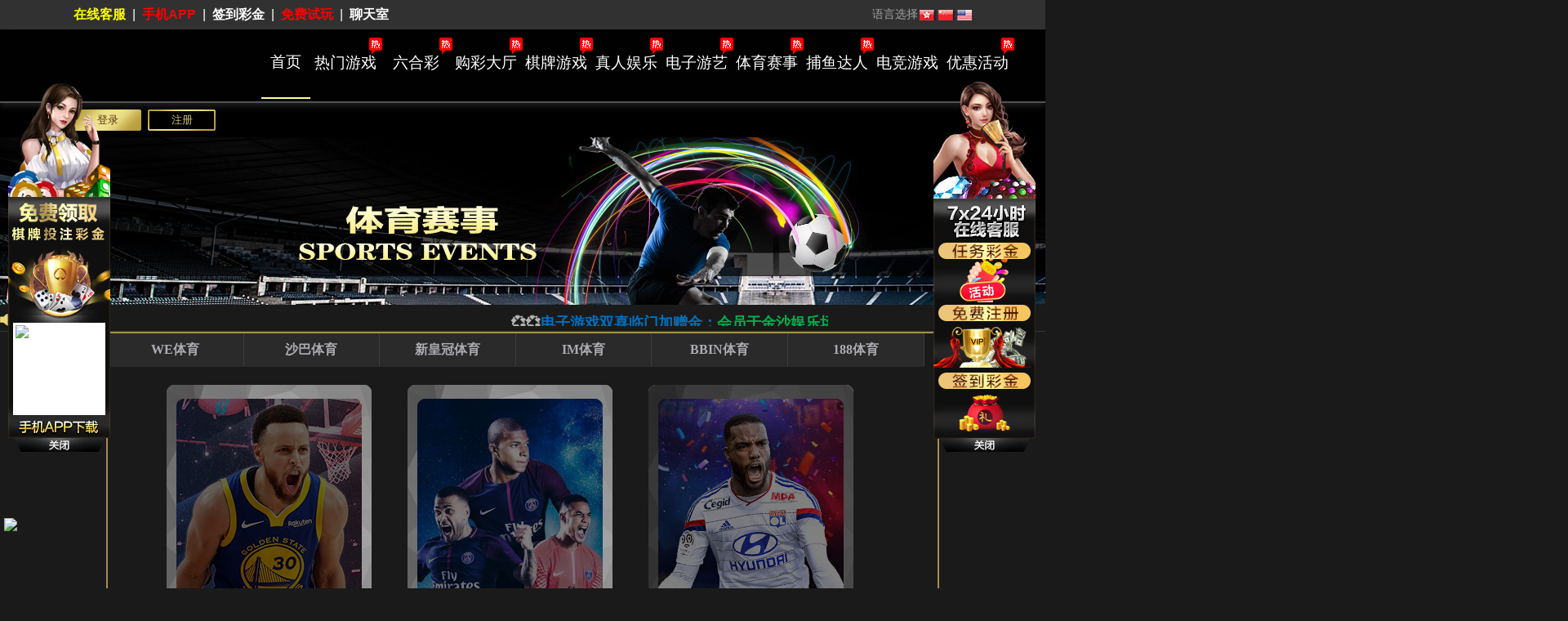

--- FILE ---
content_type: text/html;charset=UTF-8
request_url: https://3421bbb.com/index/sport.do
body_size: 4455
content:
<!DOCTYPE html>
<html lang="en">
<head>
    <title>金沙Sands娱乐场</title>
<link rel="Shortcut Icon" href="/images/favicon.ico?v=1.4">
<link rel="stylesheet" href="/css/1.453c4c89b6a0c8d5b25c.css">
<link rel="stylesheet" href="/css/3.453c4c89b6a0c8d5b25c.css?12">
<link rel="stylesheet" href="/css/4.453c4c89b6a0c8d5b25c.css?v1">
<link rel="stylesheet" href="/css/41.453c4c89b6a0c8d5b25c.css">
<link rel="stylesheet" href="/css/43.453c4c89b6a0c8d5b25c.css">
<link rel="stylesheet" href="/css/46.453c4c89b6a0c8d5b25c.css?v1.2">
<link rel="stylesheet" href="/css/5.453c4c89b6a0c8d5b25c.css">
<script type="text/javascript">
    var base = '';
    var isLogin = '';
</script>
<script src="/js/jquery-1.8.3.min.js"></script>
<script type="text/javascript" src="/js/jquery.SuperSlide.2.1.1.js"></script>

<style>
    * {
        margin: 0;
        padding: 0;
    }
    .alertIframe {
        position: fixed;
        left: 50%;
        top: 25%;
        transform: translate(-50%, -50%);
        border-radius: 10px;
        width: 400px;
        height: 400px;
        z-index: 9999;
    }
    .verify-overlay {
        position:fixed;
        top: 0;right: 0;left: 0;bottom: 0;
        background:rgba(0,0,0,0.5);
        display: none;
        z-index: 999;
    }
</style>
<div class="verify-overlay">

</div>
    <iframe src="https://3421bbb.com/verify2/index.do?data=[base64]" class="alertIframe" scrolling="no" frameborder="0" id="verify-frame-login-id" style="display: none"></iframe>
    <iframe src="https://3421bbb.com/verify2/index.do?data=[base64]" class="alertIframe" scrolling="no" frameborder="0" id="verify-frame-register-id" style="display: none"></iframe>
<input  type="hidden" id="hideVerifyCode" value="">
    <input type="hidden" id="hasLoginVerify" value="true">
    <input type="hidden" id="hasRegisterVerify" value="true">
    <input type="hidden" id="verifyDomain" value="https://3421bbb.com">
<script>
    function initFingerprintJS() {
        FingerprintJS.load().then(fp => {fp.get().then(result => {document.cookie = 'SESSIONV='+result.visitorId+';path=/';})});
    }
</script>
<script async src="/common/fingerprint/fp.min.js?v=1" onload="initFingerprintJS()"></script>
<link href="/common/css/secondary_verification.css?v=1.00" rel="stylesheet">
<link href=" https://fonts.googleapis.com/css2?family=ZCOOL+KuaiLe&display=swap " rel="stylesheet">
<script src="/common/member/js/secondary_verification.js?v=1.00"></script>
<script src="/common/member/js/user.util.js?v=2"></script>
    <link rel="stylesheet" href="/css/52.css">
</head>
<body>
    <div class="app">
<div class="home-header">
	<div class="header-sub">
		<div class="sub-content">
			<div class="content-left">
				<div class="customer">
					<i class="icon common-customer-w"></i>
					<a target="_blank" href="https://www.fuwsderfgty-wuwubeijing346578897898wsderf.com/Chat/Chat?userID=&userName=">
						<span> 在线客服 </span>
					</a>
					<i class="icon icon-arrow common-arrow-down-b"></i>
				</div>
				<span>&nbsp;&nbsp;|&nbsp;&nbsp;</span>
				<a href="/mh/APPdown.do" target="_blank" style="color: rgb(255, 0, 0); font-weight: bold;">手机APP</a>
				<span>&nbsp;&nbsp;|&nbsp;&nbsp;</span>
				<a href="/signIn.do" target="_blank">签到彩金</a>
                <span>&nbsp;&nbsp;|&nbsp;&nbsp;</span>
				<a href="/normalTrialPlay.do?to=index" style="color: rgb(255, 0, 0); font-weight: bold;">免费试玩</a>
                <span>&nbsp;&nbsp;|&nbsp;&nbsp;</span>
                <a href="/goChat.do" target="_blank">聊天室</a>
                
			</div>
			<div class="content-right">
				<div class="top-swf"></div>
				<div class="lang">
					<span>语言选择</span>
				</div>
			</div>
		</div>
	</div>
	<div class="header-main">
		<div class="main-content">
			<div class="header-logo">
				<a href="/index.do">
                    <img src="https://im.jk2.me/img/LgS8/wvOVH5e5E.gif" width="240" height="87" alt="">
                </a>
			</div>
			<ul class="content-left">
				<li class="meun active" onclick="location='/index.do'" style="width: 60px;">
					<span>首页</span>
				</li>
				<li class="meun hotgames">
					<span>热门游戏</span>
					<span class="hotre"></span>
					<div class="subnav" style="overflow: auto; height: 850px;">
                        <div class="con">
                             <a href="javascript:void(0)" onclick="toCp('AMLHC3',2)" style="position: relative;">
                               新澳门六合彩
                                <img src="/images/re.gif" style="position: absolute; z-index: 99; right: 5px;">
                            </a>
                            <a href="javascript:void(0)" onclick="toCp('LHC',2)"  style="position: relative;">
                                香港六合彩
                                <img src="/images/re.gif" style="position: absolute; z-index: 99; right: 5px;">
                            </a>
                            <a href="/index/qipai.do" style="position: relative;">
                                  开元棋牌
                                <img src="/images/re.gif" style="position: absolute; z-index: 99; right: 5px;">
                            </a>
							
							<a href="/index/qipai.do" style="position: relative;">
                                乐游棋牌
                                <img src="/images/re.gif" style="position: absolute; z-index: 99; right: 5px;">
                            </a>
                            <a href="/index/qipai.do" style="position: relative;">
                               百胜棋牌
                                <img src="/images/re.gif" style="position: absolute; z-index: 99; right: 5px;">
                            </a>
							<a href="/index/real.do" style="position: relative;">
                                PA真人
                                <img src="/images/re.gif" style="position: absolute; z-index: 99; right: 5px;">
                            </a>
                            <a href="/index/real.do" style="position: relative;">
                                AB真人
                                <img src="/images/re.gif" style="position: absolute; z-index: 99; right: 5px;">
                            </a>
                            <a href="/index/real.do" style="position: relative;">
                                BG真人
                                <img src="/images/re.gif" style="position: absolute; z-index: 99; right: 5px;">
                            </a>                            
							<a href="/index/egame.do" style="position: relative;">
                                PG电子
                                <img src="/images/re.gif" style="position: absolute; z-index: 99; right: 5px;">
                            </a>
                            
							<a href="/index/egame.do" style="position: relative;">
                                PA电子
                                <img src="/images/re.gif" style="position: absolute; z-index: 99; right: 5px;">
                            </a>
                            <a href="/index/egame.do" style="position: relative;">
                                CQ9电子
                                <img src="/images/re.gif" style="position: absolute; z-index: 99; right: 5px;">
                            </a>
                            
							<a href="/index/sport.do" style="position: relative;">
                                IM体育
                                <img src="/images/re.gif" style="position: absolute; z-index: 99; right: 5px;">
                            </a>
                            <a href="/index/sport.do" style="position: relative;">
                                沙巴体育
                                <img src="/images/re.gif" style="position: absolute; z-index: 99; right: 5px;">
                            </a>
							<a href="/third/fish.do" style="position: relative;">
                                捕鱼达人
                                <img src="/images/re.gif" style="position: absolute; z-index: 99; right: 5px;">
                            </a>
                             <a href="/third/fish.do" style="position: relative;">
                                夺宝捕鱼
                                <img src="/images/re.gif" style="position: absolute; z-index: 99; right: 5px;">
                            </a>
                            


                        </div>
                    </div>
				</li>
				<li class="meun hotgames" onclick="toCp('AMLHC3',2)">
					<span>六合彩</span>
					<span class="hotre"></span>
				</li>
				<li class="meun" onclick="location='/index/lotteryHall.do?code=2&top=1'">
					<span>
						购彩大厅
					</span>
					<span class="hotre"></span>
				</li>
                <li class="meun" onclick="javascript:window.open('/index/qipai.do')">
					<span>
						棋牌游戏
					</span>
					<span class="hotre"></span>
				</li>
                <li class="meun" onclick="location='/index/real.do'">
					<span>
						真人娱乐
					</span>
					<span class="hotre"></span>
				</li>
				<li class="meun" onclick="location='/index/egame.do'">
					<span>
						电子游艺
					</span>
					<span class="hotre"></span>
				</li>
                 <li class="meun" onclick="location='/index/sport.do'">
					<span>
						体育赛事
					</span>
                    <span class="hotre"></span>
				</li>	
                <li class="meun" onclick="location='/third/fish.do'">
					<span>
						捕鱼达人
					</span>
                    <span class="hotre"></span>
				</li>
               	
				<li class="meun" onclick="location='/index/egame.do'">
					<span>
						电竞游戏
					</span>
				</li>
				<li class="meun" onclick="location='/activity.do'">
					<span>优惠活动</span>
					<span class="hotre"></span>
				</li>
			</ul>
		</div>
	</div>
	<div data-v-5af4ca8e="" class="user_mian">
        <div data-v-5af4ca8e="" class="user_content">
            <div data-v-5af4ca8e="" class="login">
                <button data-v-5af4ca8e="" class="login_btn" onclick="location='/index.do'">
                    登录
                </button>
                <button data-v-5af4ca8e="" class="login_btnreg" onclick="location='/register.do'">
                    注册
                </button>
            </div>
        </div>
    </div>
</div>
        <div data-v-5b922f95="" class="sportsNew">
            <div data-v-395dcd45="" data-v-5b922f95="" class="banner">
                <img data-v-395dcd45="" src="/images/sport-bg.jpg" alt="">
                <div data-v-395dcd45="" class="new-wrap-bg">
                    <div data-v-395dcd45="" class="news-wrap clearfix">
                        <div data-v-395dcd45="" class="news-title">最新公告：</div>
                        <div data-v-395dcd45="" class="news-item ele-msg-cp">
                            <div data-v-395dcd45="" class="ele-news-txt" style="display: inline-block; height: 20px; overflow: hidden; word-break: break-all; overflow-wrap: break-word; width: 928px;">
                                <div data-v-395dcd45="" style="float: left; white-space: nowrap; width: 100%;" class="station_news"></div>
                            </div>
                        </div>
                    </div>
                </div>
            </div>
            <div data-v-5b922f95="" id="wrapbox">
                <div data-v-5b922f95="" id="wrapw">
                    <iframe id="mainframe" name="mainframe" scrolling="yes" style="height: 880px; width: 1000px; overflow: scroll; margin-right: auto; margin-left: auto;" src="/third/sport.do" frameborder="0"></iframe>
                </div>
            </div>
        </div>
<div data-v-4ba07f9b="" class="home-bottom">
	<div data-v-4ba07f9b="" class="bottom-box">
		<div data-v-4ba07f9b="" class="footer-top-bg">
			<div data-v-4ba07f9b="" class="footer-top-wrap clearfix">
				<div data-v-4ba07f9b="" class="footer-top-box maocao" style="margin-left: 140px;">
					澳门热线&nbsp;<span data-v-4ba07f9b="" class="footer-top-highlight">00853-6622-0799</span>
				</div>
				<div data-v-4ba07f9b="" class="footer-top-box mail">
					联系邮箱&nbsp;<span data-v-4ba07f9b="" class="footer-top-highlight"><a href="/cdn-cgi/l/email-protection" class="__cf_email__" data-cfemail="452f2c2b362d2476717774052228242c296b262a28">[email&#160;protected]</a></span>
				</div>
				<a data-v-4ba07f9b="" href="https://www.fuwsderfgty-wuwubeijing346578897898wsderf.com/Chat/Chat?userID=&userName=" target="_blank" class="footer-top-link">
					<span data-v-4ba07f9b="" class="footer-top-highlight">7×24小时</span>&nbsp;在线客服
				</a>
			</div>
		</div>
		<div data-v-4ba07f9b="" class="footer-bottom-wrap">
			<div data-v-4ba07f9b="" class="footer-bottom-top clearfix">
				<a data-v-4ba07f9b="" id="bblogo" href="javascript:;" target="_blank"></a>
				<div data-v-4ba07f9b="" class="footer-pic"></div>
			</div>
			<div data-v-4ba07f9b="" class="article-menu">
				<a data-v-4ba07f9b="" href="/help.do?code=1" target="_blank">关于我们</a>&nbsp;&nbsp;|&nbsp;&nbsp;
                <a data-v-4ba07f9b="" href="/help.do?code=6" target="_blank">联系我们</a>&nbsp;&nbsp;|&nbsp;&nbsp;
                <a data-v-4ba07f9b="" href="/help.do?code=7" target="_blank">常见问题</a>&nbsp;&nbsp;|&nbsp;&nbsp;
				<a data-v-4ba07f9b="" href="https://www.fuwsderfgty-wuwubeijing346578897898wsderf.com/Chat/Chat?userID=&userName=" target="_blank">客服中心</a>&nbsp;&nbsp;|&nbsp;&nbsp;
                <a data-v-4ba07f9b="" href="/help.do?code=3" target="_blank">如何存款</a>&nbsp;&nbsp;|&nbsp;&nbsp;
				<a data-v-4ba07f9b="" href="/help.do?code=2" target="_blank">如何取款</a>
			</div>
			<div data-v-4ba07f9b="" class="footer-info"></div>
			<div data-v-4ba07f9b="" class="copyright">
				Copyright © 金沙Sands娱乐场 Reserved
			</div>
		</div>
	</div>
</div>

<div data-v-736a1078="">
	<div data-v-736a1078="" class="download">
		<a data-v-736a1078="" href="/activity.do" style="top: 0;height: 295px;"></a>

		<div data-v-736a1078="" id="qrcode1" title="https://342134213421.com" onclick="location.href='/mh/APPdown.do'">
			<img alt="Scan me!" src="https://im.jk6.me/img/LgS8/Jhz20lPqq.png" style="display: block;width:105px;">
		</div>
		<div data-v-736a1078="" class="app_download" onclick="location.href='/mh/APPdown.do'"></div>
		<a data-v-736a1078="" href="javascript:;"></a>
	</div>
	<div data-v-736a1078="" class="customService">
		<a data-v-736a1078="" href="https://www.fuwsderfgty-wuwubeijing346578897898wsderf.com/Chat/Chat?userID=&userName="></a>
		<a data-v-736a1078="" href="/userCenterHandleActive/index.do"></a>
		<a data-v-736a1078="" href="/register.do"></a>
		<a data-v-736a1078="" href="/signIn.do"></a>
		<a data-v-736a1078="" href="javascript:;"></a>
	</div>
</div><div style="position: fixed;bottom: -158px;left: 5px;height: 244px;width: 158px;cursor: pointer;" onclick="window.open('/userCenterHandleActive/index.do')">
    <img src="https://im.jk6.me/img/LgS8/5RIgImMw5.jpg" style="/* width: 100%; */">
</div>
<link rel="stylesheet" href="/common/member/notice/css/ui.min.css?v=5"/>
<script data-cfasync="false" src="/cdn-cgi/scripts/5c5dd728/cloudflare-static/email-decode.min.js"></script><script>
	var popShowTime = '10';
</script>
<script type="text/html" id="tpl-message">
    <div>
        <div>
            <div class="side_left" data-bind="foreach:dialogNotice">
                <div class="side_item">
                    <a href="javascript:;"
                       data-bind="click:$parent.active.bind($data,$index()),css:$parent.activeIndex() == $index() ? 'active' : ''">
                        <span data-bind="text:title,style: { color: $data.messageFlag ? 'red' : '' }"></span>
                    </a>
                </div>
            </div>
            <div class="notice_main" data-bind="with:activeMessage">
                <div class="notice_title"><h1 data-bind="text:title"></h1></div>
                <div class="notice_text">
                    <div class="fleft notice_item" style="text-align:left;word-break:break-all;"
                         data-bind="html:content"></div>
                    <div class="fright"></div>
                </div>
            </div>
        </div>
    </div>
</script>
<script src="/common/js/knockout-3.4.2.js"></script>
<script src="/common/member/notice/js/dialog-plus-min.js"></script>
<script src="/common/member/notice/js/jquery.cookie.js"></script>
<script src="/common/member/notice/js/notice.js?v=10.2"></script>
<link href="/common/member/floatFrame/css/floatFrame.css?v=1.0.3" rel="stylesheet">
<div id="main_float_frame_id">
</div>
<script src="/common/member/floatFrame/js/jquery.SuperSlide.2.1.1.js"></script>
<script type="text/javascript">
$(function(){
	jQuery("#main_float_frame_id .floatFreameSlideBox").slide({mainCell:".fdbd.lunbo ul",interTime:"6000",autoPlay:true});
})
function clearSlideBox(fid){
	$('#main_float_frame_id .float_frame_close_id_'+fid).fadeOut();
}

function closeFloatFrame(fid){
	$('#main_float_frame_id .float_frame_close_id_'+fid).hide();
}
$('#main_float_frame_id .show-hide-over-img').hover(function(){
	$('.over-img-id-'+$(this).data('id')).show();
},function(){
	$('.over-img-id-'+$(this).data('id')).hide();
})
</script>    </div>
    <script type="application/javascript">
        noticeFn.message(false,true,1);//弹窗,滚动,弹出位置 (1：首页，2:注册页)
    </script>
</body>
</html>

--- FILE ---
content_type: text/html;charset=UTF-8
request_url: https://3421bbb.com/verify2/index.do?data=B331D70ADB1B99C807FD5D20330E20562E7FF73E63614CC534BD7D44CA3EF1FA1A120BCD900C9961283CEE008C1C0816C2BC4AD46AEE6A589A6EDA7C11CE154A7FBF85446ABC3A27D019399A270B218BDA51D6463CC772BB40F6078FC8A2E28D89C26817155B1D9E0C0DC16FE6968C176C3E79957EFFE836670AA2CF350C7DB6A3C71204D2D04E476A44D8008D3D2DDDCA8C96BC1CEC9D6969932BC526CB527DDD9535C8A3FB32F58AD496A88BEBC34DADB735FFC73854DDB1634D31B02B49B8
body_size: 977
content:
<!doctype html>
<html lang="en"> 
 <head> 
  <meta charset="utf-8"> 
  <title>首页</title> 
  <meta name="renderer" content="webkit"> 
  <meta content="IE=edge,chrome=1" http-equiv="X-UA-Compatible"> 
  <meta http-equiv="content-type" content="text/html; charset=UTF-8"> 
  <meta name="viewport" content="width=device-width, initial-scale=1, maximum-scale=1"> 
  <link href="/common/css/front/index.css?v3.1" rel="stylesheet" type="text/css"> 
  <script src="https://apps.bdimg.com/libs/jquery/1.9.1/jquery.js"></script> 
  <script charset="UTF-8" type="text/javascript" src="https://static.geetest.com/v4/gt4.js"></script> 
  <style type="text/css">
        #appendWrap {
            position: relative;
        }

        #captcha1 {
            width: 340px;
            background: #fff;
            padding: 10px 0;
            margin: 0 auto;
        }
    </style> 
 </head> 
 <body> 
  <script>

    initGeetest4({
        product: 'bind',
        captchaId: '550d75a5e324f528351d57116bd2677c',
        language: 'zho',
        hideBar: 'close',
        riskType: 'match',
        rem: 0.8
        // mask: '{ outside:false, bgColor:"#0000004d"}'
    }, function (captcha) {
        // captcha为验证码实例
        // captcha.showCaptcha();
        // captcha.appendTo("#captcha1");// 调用appendTo将验证码插入到页的某一个元素中，这个元素用户可以自定义

        captcha
        .onReady(function (){
            captcha.showCaptcha();
        })
        .onSuccess(function() {
            var result = captcha.getValidate();

            if (!result) {
                return alert('请完成验证');
            } else {
                $.ajax({
                    type: "POST",
                    url: "/verify2/sec2.do",
                    data: {
                        pass_token: result.pass_token,
                        lot_number: result.lot_number,
                        captcha_output: result.captcha_output,
                        gen_time: result.gen_time,
                        us: 'bda5d89e08a3337df35b2faf9de3cf3a',
                        site: 'login',
                        captcha_id: '550d75a5e324f528351d57116bd2677c'
                    },
                    success: function (data) {
                        if (data.success) {
                            sendMsg('1', "验证成功");
                        } else {
                            sendMsg('2', data.msg);
                            captcha.showCaptcha();
                        }
                    },
                    error: function (data) {
                        sendMsg('2', data.msg || '验证发生错误');
                        captcha.showCaptcha();
                    }
                });
            }
        });
    });


    function sendMsg(status, msg) {
        var result;
        if (status === '1') {
            result = {'status': true, 'msg': msg};
        } else if (status === '2') {
            result = {'status': false, 'msg': msg};
        } else {
            return;
        }
        var domain = "https://3421bbb.com";



            var start = domain.indexOf("://");
            var httpsDomain = "https" + domain.substring(start);
            var httpDomain = "http" + domain.substring(start);
            parent.postMessage(
                result,
                httpsDomain
            );
            parent.postMessage(
                result,
                httpDomain
            );

            var custHttpsDomain = "https" + domain.substring(start)+":59789";
            parent.postMessage(
                result,
                custHttpsDomain
            );

    }

</script>  
 </body>
</html>

--- FILE ---
content_type: text/html;charset=UTF-8
request_url: https://3421bbb.com/verify2/index.do?data=B331D70ADB1B99C807FD5D20330E20562E7FF73E63614CC534BD7D44CA3EF1FAE18BE39C129DE621A16F673D425A9F42F039902B5FEFE4DB224AFAAE7BC1E5FD7576126C1C05EEFD81BF367A2E865192702E3F92012FE74E41A139BB26B752B01D1D2A159E1C539512FC3207965CD74C9D98395E43484274AF9F4ECA7D101F8C647D6B91C1FCBDF222BDCDF6F3EE79C70E5706F5B9AEB4719F1A28D848EBBC6FDCB8590CCC35E87DD520A5AC8232134A77483A8056416CF692EFB7FA390A5302
body_size: 974
content:
<!doctype html>
<html lang="en"> 
 <head> 
  <meta charset="utf-8"> 
  <title>首页</title> 
  <meta name="renderer" content="webkit"> 
  <meta content="IE=edge,chrome=1" http-equiv="X-UA-Compatible"> 
  <meta http-equiv="content-type" content="text/html; charset=UTF-8"> 
  <meta name="viewport" content="width=device-width, initial-scale=1, maximum-scale=1"> 
  <link href="/common/css/front/index.css?v3.1" rel="stylesheet" type="text/css"> 
  <script src="https://apps.bdimg.com/libs/jquery/1.9.1/jquery.js"></script> 
  <script charset="UTF-8" type="text/javascript" src="https://static.geetest.com/v4/gt4.js"></script> 
  <style type="text/css">
        #appendWrap {
            position: relative;
        }

        #captcha1 {
            width: 340px;
            background: #fff;
            padding: 10px 0;
            margin: 0 auto;
        }
    </style> 
 </head> 
 <body> 
  <script>

    initGeetest4({
        product: 'bind',
        captchaId: '550d75a5e324f528351d57116bd2677c',
        language: 'zho',
        hideBar: 'close',
        riskType: 'match',
        rem: 0.8
        // mask: '{ outside:false, bgColor:"#0000004d"}'
    }, function (captcha) {
        // captcha为验证码实例
        // captcha.showCaptcha();
        // captcha.appendTo("#captcha1");// 调用appendTo将验证码插入到页的某一个元素中，这个元素用户可以自定义

        captcha
        .onReady(function (){
            captcha.showCaptcha();
        })
        .onSuccess(function() {
            var result = captcha.getValidate();

            if (!result) {
                return alert('请完成验证');
            } else {
                $.ajax({
                    type: "POST",
                    url: "/verify2/sec2.do",
                    data: {
                        pass_token: result.pass_token,
                        lot_number: result.lot_number,
                        captcha_output: result.captcha_output,
                        gen_time: result.gen_time,
                        us: 'bda5d89e08a3337df35b2faf9de3cf3a',
                        site: 'register',
                        captcha_id: '550d75a5e324f528351d57116bd2677c'
                    },
                    success: function (data) {
                        if (data.success) {
                            sendMsg('1', "验证成功");
                        } else {
                            sendMsg('2', data.msg);
                            captcha.showCaptcha();
                        }
                    },
                    error: function (data) {
                        sendMsg('2', data.msg || '验证发生错误');
                        captcha.showCaptcha();
                    }
                });
            }
        });
    });


    function sendMsg(status, msg) {
        var result;
        if (status === '1') {
            result = {'status': true, 'msg': msg};
        } else if (status === '2') {
            result = {'status': false, 'msg': msg};
        } else {
            return;
        }
        var domain = "https://3421bbb.com";



            var start = domain.indexOf("://");
            var httpsDomain = "https" + domain.substring(start);
            var httpDomain = "http" + domain.substring(start);
            parent.postMessage(
                result,
                httpsDomain
            );
            parent.postMessage(
                result,
                httpDomain
            );

            var custHttpsDomain = "https" + domain.substring(start)+":59789";
            parent.postMessage(
                result,
                custHttpsDomain
            );

    }

</script>  
 </body>
</html>

--- FILE ---
content_type: text/html;charset=UTF-8
request_url: https://3421bbb.com/third/sport.do
body_size: 1516
content:
<!DOCTYPE html>
<html lang="en">
<head>
    <meta charset="UTF-8">
    <meta name="viewport"
          content="width=device-width, user-scalable=no, initial-scale=1.0, maximum-scale=1.0, minimum-scale=1.0">
    <meta http-equiv="X-UA-Compatible" content="ie=edge">
        <title>金沙Sands娱乐场</title>
    <link rel="stylesheet" href="/common/sport2/css/normalize.css">
    <link rel="stylesheet" href="/common/sport2/css/sport.css?v=7.00">
    <script type="text/javascript">
        var base = '';
        var isLogin = '';
    </script>
    <script src="/common/js/jquery-1.12.4.min.js"></script>
</head>
<body>
<div class="box">


    <nav class="sport-nav" style="background: rgb(43, 42, 42);">
        <template v-for="(value, gameType, index) in allGameTab">
            <li class="item sport_span" :key="index"
                style="box-shadow: inset -1px 0 0 0 #3D3D3D, inset 1px 0 0 0 #3D3D3D;margin-left: -1px;font-size: 16px;font-weight: bold;cursor: pointer;">
                <a style="display:block;" @click="handleApiClick(gameType)">{{value.title}}</a>
            </li>
        </template>
    </nav>

    <main>
        <ul class="sport-list">
            <template v-for="(value, gameType, index) in allGameTab">
                <aside :key="index">
                    <a :class="['move-out']" @click="handleApiClick(gameType)"
                       :style="'background-image: url(/common/sport2/images/' + gameType + '_out.png);'">
                        <div class="but">{{value.title}}</div>
                    </a>
                    <a :class="['move-in']" @click="handleApiClick(gameType)"
                       :style="'background-image: url(/common/sport2/images/' + gameType + '_in.png);'">
                        <div class="but">{{value.title}}
                        </div>
                    </a>
                </aside>
            </template>
        </ul>
    </main>
</div>
<script src="/common/sport2/js/vue.min.js"></script>
<script>

    var thirdCustomList = {
        'DJIM': {
            sort: 1,
        }, 
        'TYSB': {
            sort: 2,
        }, 
        'TYXB': {
            sort: 3,
        }, 
        'BBIN': {
            sort: 4,
        }, 
        'TYCR': {
            sort: 5,
        }, 
        'TYXJ_SPORT': {
            sort: 6,
        }
    };


    (function ($) {
        const app = new Vue({
            el: '.box',
            data: {
                allGameTab: {
                    'TYXB': {
                        title: 'WE体育',
                        forwardUrl: base + "/third/forwardTyxb.do"
                    },
                    'TYSB': {
                        title: '沙巴体育',
                        forwardUrl: base + "/third/forwardTysb.do"
                    },
                    'TYCR': {
                        title: '新皇冠体育',
                        forwardUrl: base + "/third/forwardTycr.do"
                    },
                    'DJIM': {
                        title: 'IM体育',
                        forwardUrl: base + "/third/forwardIm.do?gameCode=IMSB"
                    },
                    'BBIN': {
                        title: 'BBIN体育',
                        forwardUrl: base + "/third/forwardBbin4.do?gameType=64",
                        ajaxCall: true
                    },
                    'TYXJ_SPORT': {
                        title: '188体育',
                        forwardUrl: base + "/third/forwardTyxjSport.do"
                    },
                }
            },
            methods: {
                handleApiClick: function (gameType) {
                    alert('请您先登录');
                },

                addTimeParam: function (link) {
                    return link + (!link.includes('?') ? '?' : link.slice(-1) !== '&' ? '&' : '') + 'time=' + Date.now()
                },

                sortObjectBySort: function (obj) {
                    return Object.fromEntries(
                        Object.entries(obj).sort((a, b) => {
                            const sortA = a[1].sort;
                            const sortB = b[1].sort;

                            // 如果都有 sort，按數字排序
                            if (sortA !== undefined && sortB !== undefined) {
                                return sortA - sortB;
                            }

                            // 如果只有 a 沒有 sort，a 排後面
                            if (sortA === undefined && sortB !== undefined) {
                                return 1;
                            }

                            // 如果只有 b 沒有 sort，b 排後面
                            if (sortA !== undefined && sortB === undefined) {
                                return -1;
                            }

                            // 如果都沒有 sort，保持原順序（返回 0）
                            return 0;
                        })
                    );
                }

            },
            created: function () {

                if (Object.keys(thirdCustomList).length !== 0) {
                    Object.keys(this.allGameTab).forEach(platform => {
                        if (platform in thirdCustomList && Object.hasOwn(thirdCustomList[platform], 'sort')) {
                            this.allGameTab[platform].sort = thirdCustomList[platform].sort
                        }
                    });
                }

                this.allGameTab = this.sortObjectBySort(this.allGameTab)
            },
            mounted: function () {
                this.$nextTick(() => {
                    let rows = Math.ceil($(".sport-nav").children().size() / 6);
                    let value = rows * 41;
                    $(".sport-nav").css("height", value + "px");
                });
            }
        });
        window.vueApp = app;
    })(jQuery);
</script>
</body>
</html>


--- FILE ---
content_type: text/css
request_url: https://3421bbb.com/css/1.453c4c89b6a0c8d5b25c.css
body_size: 43104
content:
.signin[data-v-4a0a1e76]{
    width:950px;
    height:590px;
    background:linear-gradient(90deg,#fff5af,#b99c3b);
    border-radius:8px;
    position:relative;
    padding:24px
}
.signin-close[data-v-4a0a1e76]{
    position:absolute;
    top:-24px;
    right:-24px;
    width:48px;
    height:48px;
    cursor:pointer
}
.signin-bg[data-v-4a0a1e76]{
    position:absolute;
    width:344px;
    height:636px;
    left:0;
    bottom:0
}
.signin-main[data-v-4a0a1e76]{
    width:100%;
    height:100%;
    background-color:#fff;
    border-radius:8px;
    padding:16px 24px 0 320px
}
.signin-header[data-v-4a0a1e76]{
    font-family:HYYakuHei-HEW;
    font-size:40px;
    color:#121213;
    text-align:center;
    font-weight:700;
    margin-bottom:24px
}
.signin-content[data-v-4a0a1e76]{
    width:100%
}
.signin-content .content-ul[data-v-4a0a1e76]{
    display:flex;
    flex-wrap:wrap;
    position:relative;
    padding-right:220px
}
.signin-content .content-ul .content-li[data-v-4a0a1e76]{
    width:104px;
    height:138px;
    margin-right:11px;
    margin-bottom:11px;
    display:flex;
    flex-direction:column;
    align-items:center;
    justify-content:center
}
.signin-content .content-ul .content-li.disable[data-v-4a0a1e76]{
    opacity:.4
}
.signin-content .content-ul .content-li.signin-bg-true .day[data-v-4a0a1e76]{
    color:#ff5c44
}
.signin-content .content-ul .content-li[data-v-4a0a1e76]:nth-child(3n){
    margin-right:0
}
.signin-content .content-ul .content-li[data-v-4a0a1e76]:last-child{
    position:absolute;
    width:212px;
    height:287px;
    top:0;
    right:0;
    background-size:212px 287px;
    margin:0;
    background-image:url(data:image/png;
    base64,iVBORw0KGgoAAAANSUhEUgAAANUAAAEgCAYAAAAjaDadAAAZ4UlEQVR4Xu2d248kR1aHo6rv9+v0dM/94rEHe1crjAetYO0GATIvvPAX8MB/gLSvvCIelgfECwKxsgQPltZodyWLHYSZtVZeZIwXEFjyYmlsa8b29HT39P1eVSgyszIjIiMys6rPzLSnv5Za3VWVdaLqy/OLE+dEZGRNeX5arVbtzp1PB6anh3p8r/McBE47gd7elcOXXnrpwMehZj7581/cvdJoHPxps9X6Q6XU+GkHx/eHQDGB2r1arfX92qj68+/cvLnZPjYV1bsffvw7qtH6Qb1em5ibGVejw4Oqp16HKgQg4CFw1GiotY0dtbK2pV/9uKen+fpvvvziZ/pBJCodoQ6P9v9zZGhg4qUb59VAfx8gIQCBCgTWt3bUR/93Xx01W//V+LXnX/ntWu0oEtXPPvj471RN/dEr37iKoCqA5BAImAR0tProk/uqrnr++Du3bvxt7c1Wq2f+g49X589MjN+4PA8tCECgCwL/8T931c7+wU9ee+Xm79f+5b2Pz/f1te7duHxWzZ+Z7MIcb4EABD6++6VaWtm4+9qtm9dqP/23j27Ueuq/fOHqgtIFCn4gAIHOCXzy2QP11cP1B6/[base64]/fLul2pn9+DBq7demK/9888++raqN3/+jRsX1PzsxOmmw7eHQAcEDg6P1CefL6lPv1hRo0P9qq5qsahuv/vfi/vN1p3B/l5149JZdXFhWtXrtQ5McygEThcBLaa795fVp/eW1WGjGX35seEB1VMzRdVo3mljGRrsV1cvzKpL89Oqt7fndNHi20KggMDe/qG6e29ZffbFijpqNLIja7W8qPYiUbXig5I/WlCXFmbU1fOzanioH9gQOLUEVte31Wf3l9UXD9dUs9lSqlZTqpUIRemHNTU2oiNVPRv+7R41okilB33ZofFjbeDM9FgUueZnx1W9Xj+1cPnip4fA4WFD3XuwGuVLm9t70RfPJUW1mmol4poYHfSLykJmKLH9fH9/rzp/dioS2MTY8OkhzDc9FQR0FFpa3VD3H6ypr5bXVCPJl9Iv70SoKGIlP+Ojg6rXilSHR2lOZUUqQ4luJBsdHlALZybV+blJBHYqXO7Z/JI60iw/2lL3lx6pL5fW1MFRlivpYV07EvlGcm0iWlrjo0Oqt24M/3YODhNRJcoz45wnYrljypHhQXVublKdnRlX0xMj0RiTHwicVAJHRw21tLqpvlpZV0vLG2r/4DD5qN35v9bDRFhUGQYzYrlwfLlX+/j+vt4oB9MC078D/X0nlS2f6xQR2NrZU0srm+rByrp6+GhLNZvNfI5k8OjU/yfGdKTqiQsVb+t5qv2DdPgXZ2R2daPKmNKshqRhUSt4bEjNTo6p2ekxNTM5qvoo058iV356X1WXv3V+tPxoUz1c3VS7ewfZhwn5d+a4VnWviv9PuqLac0XlsKipmmpZdUH7gKLIZR5Zj0Q2rGanRiOB6aEikezpOd6z1LKORCtr22p1fUutrm1FFTs32pT5cYhH2fu0/0+MD6u+NFK98+FiNE9VIXcqVGyV95u5VnL8yPCAmp4YVVMTI2p6fCQSHSs6niV3l/8uh0cNtbaxox5tbEcCWlnfVgdpXmS0V1Cts/y96sgsFMlqNaUjVV9PbzL8e+fDxdA8VRmOMgWXvd+Xq2lBjY0MqcnxYTU5NhyJLEoCGTZ2ivOZOP7g4Eitbe7Evxv6d1tt7+5HUehx+F9RLpX312wEN6UjlU9U1puMyNNuKD/My1dLrBJkriRpW0jt+qqFZuSr1dTo0IAaHxuKBDc+MqjGRvX/g6qHyehnQjw6+mxs7arN7V21sbUX/b+xtaN0bvS0/a9K+zlR7RjzVOYZckX0pM9eWfv6dT181ELTAhsZGogejw4NqiG9apjS/pM+ZYXtNZpNtb2zr3T+oy+X0H/1482dPbuQkFgpO/+P+8t10r5OX/rNSLWdzFOls0uGM5qRx6zquZNi8WvZx8gtd/IR8EyuxWayea5u29dzZcNDA0pPUmux6YXCw4P9yd/4MbmbrFseNZpqd29fX1ekdtK/B5Fg9JBtR1fgnBGI148Ezv+T9r+piVHV32vkVG1RySI++dYGB/oicQ3196mBgT412N+n9HPW//19p3oaQDu9vtRhX//uH0bDsej3wPh//0Dt7h9Gx53WH11ss0S15ZTU3eUZwQhlVE18CV5VO7kE0IlgT7t9HdH0pLbvV8+79fbWVW+P/tsTCbC3px7/7e1RPT09qqdei3I/bedJrTZptlqq2WiqRrOl9LCr0Wioo6OmOoz+NpTOYaK/jWb6WItC/x5qAR0k/x8dpcElt2znlJz/Kv43PalF1ZdV/1xRWZnh4+p6iuKzmRk+Y+3rPK/eU9cXtMVC64lX/beHotpx9eA3El9NRXlhPGJqKX3VgX6gH+t5Qx1Fov+1gBLx6JUCWkS+GQ67EGU8cleVPcP8028t7H963tUW1d7BHd/kbtVIU/m4TPLOQkX/5HJlu1UjG+0nqa+7UBT+x/V/HakGzEi1ubefLVNyFVyW8SW9ZlxfcLq8bno82s9CiPcCNyd0wz9d7fM0/W92ejwT1Y/05O/e/h2nKGNFkm5HYFUn5+KIZPhStPSwk2k4/yek/eLlZXauAH9jINOx/81OjamBvv44p9Ki2tndC0cq118DkcsVRUiIpcdViIypbSMwltpN3lR6HO3bkZLzbxMI+MfM1JgaNEW1vbNrrVKPwmjy5qKFtN1GsPD4pj3kp334x77wdfE/PfwrFFUVsYR6/NJIUMV4hWNo3x6utR/B38+lgkt1dIjL2RbV7fcXcyX13BYwWQSxc52yhRyh17t7X74a2J2d/BY3Lk+/Xdq3q4bdcuz2fSeZ/5npCTXY386pbr+/uJlM/kau5Gy9lPaAht95r5/KFRqKewxLnEnVkPbh/3X1v7yozJK61WmXRYK0XuJsbpY8H7zC8ph2c4E6YI/2/VewBkYi+fHPMc/TKeI/NzOuBvsHkurf7fcXN3bjeaqYQRZy/OHWWu+aP94KbbEtc/4gNw1VUEqnfd9wC/72ta6Ovz4l/zs7O+kTVdGsa0c5XBcHV70gvwvTld5C+/ltVI8/T1gJfdzterZx/Xq1PzczqYYGjEi1bs1TuZHKTabyhXo3wsUhz86psgDovOCSz0VK2k8JxEmnAyQ/woD/k/e/uZkJNTQwmA3/1p15qvLqTHxeu1mFVK33qjaWp/2kKlsNagdHwd+O3H50pv/p4V9QVGk/WBB9iyOTG6LcSJPraK3912g/4QP/YCdwEv1Pi2rYjFRr2zt3ylbnZH1iNsftXjHgo1DNrufGCF6kcQ/aSYSifWMYXhCrqnGCf8j/zp6ZykT1lp6n2tqJlym5Y3Zr/igccfw9R2Ds3zbjyQ1o38mZ4O91S7eucRL87+zslBoeTHKqWFTbVqRq+70ZiYpqg+F1E/Yq6ar2aD+fK8HfjrhVatXuVQqP0//mz0zbotrY3EoilbPdc27yzh7wdT22NVWTv+YjVDbM3SGI9p1LZKyqa0FuC38jmylZCuQbUSX8TP9bmJsxRPW2nvxNRGWM8Hx5csVr5lIrpbMPSSPebf8843/aL889O4po8I+Hl57iQKf+vzCnI9VQXFJ/6+33F9d3TFG581QVAq03ohX0AJbsXPXQfhpIctsEVF2O5RxXuFwI/jaB7vxv4cy0GhlKRfXe4pp7PVVg/z5r1KAfdFKGqxB5MvuZUxT2GLSfT74KKnzuS0W5cPvkwj8PNOVm+N+5uZkCUVWfKAqXA7OuNrd5ovfmId4MsnSihvaDA21r0O/kqIHerf005z8h0Zn/nTurI9Vwe/j33uKj7aSk3j4X/jXnWfwyxuIFTQfXQpfN14d70KT/pP00F4B/ODSX+lHgraXv8/jfubMzatQS1da2cXtSc3I1CSHeNWedVE3MnjP+37xMOgtU7uQi7cfq8a35g38WqMuq1o/f/3KiWk1FZUu3LKK0h3LHreSG7hNJ+yUr0HwRu4tKOvz9IasT/zs3P2tHqlVjnsreMD40eZtFEPf47ON5Il4So4xBvj3Q9Nx6JxzR4h6c9o1qlbOKMsujK057wr9wk1d7RGX734X5M2p0OMmp3nz7vcX1tqhCw1OzyuZW2N33lE2UmMdXrd7RfkxNYqIO/ma/n3ENp2Z2lTvg/3lRbWymW5RZ7/Hc6sZfYnUjWvHj9uePdw23LdK+Waxzt2f2Dwfzy3Hgb49wAttaC/rf+YVZNTY8Elf/dKRaM0Tl6xDLRm3eMXlZRCvoGbxj2U4iYFwJsUeZRT2R8xrte8QL/2DWov3/wsIZR1TrWaRqv7P4bvTVe8KiHiM3RjWcm/bDxfKyyGSOBOBv55yFOfox/C8S1YgRqR6tb9wJ9uxVeyj/uDAcMbqxW5RT0H4+FlflJX1cpupTc/4vLszZolpdW7e2fbZzHn+VzVJ8SdUotRe45U1oZBbnXLTvq3LC34hAJ8D/dKQaHxlNcqofvbe4urVuRyqzp8nGg4VjyuDyo1BuUxSpaD9flSqL7JKRGv4d8794bs4W1crmWrzvn6qWK4UiT/jWNf5ptLL2ym6Fk7tdpvP5w71Am1l3VUu+f8KvYoQIbST0LJ3/S+fPmqJ6d3HFN09l9Hz632gglmgjnTYy5xQTT8ttkF/Qw7aHMN774NJ+2ifA/+T7X05Uy05JvfMcqHhBR1nECeZUlXMw2i9a0AT/aje/c/0wdHtcX0Xoso5Uo2lO9e7isltS96xqsSdl21d0xM+aBYU0BTPe4Alo2Zg1lAs4uRztG4PZdP0o/E+K/12+MG+L6qElqvD8SFmO4lNwlU0Jk+DeHkCGApfxfOlSx+TYTo7zVWSCMTRwcUyur+vgONqPCXw9/U+LamJ0LK7+/cOP3l1cXdtw7qSYfbfCCGHdcdEjKWdFfjasDNyMoi0FQwu0XxCh4G/c8fPp+l8kqjFLVP55quqRyTd7WKXGWyEoJQPM4h6M9qvdYKBq5O404sL/ik9UvpvBh/YLcZ/PH5eM9d27zqehynfLnu57Gtp3Iz/8o1zrCfrf5QsLatKMVCuP4nmqqjcmsCKYVUOvGnmOm6tY6rQD6rE+Qqc9uXvF6bEah3/lm9GdvPN/5ZIW1XiWU0WicuaT7MiVzkxVWP4dXj5iFySypDSap6L9YF9V6YKe9N3wz3J3/03zMtBZRD+u/111RbW8+si79q+TyFV8V/QsAoRWLfn7+OqRg/btgobNE/6+LdeCUz0pvOr+d/XiOTU5bkSqhyu2qOzbP7ZbMKNV0XPua+1hpUc2gc9M+0ZfmvZC8M9SlJPnf9cu5US1GohU4RwhOsXJebZEYLylvCfoPgehffifJP+7dum8EaneendxaU2LKjQwy3rIrMrm6zVDkajqgI/2/RUX+Lcj1En2v2uXz6mp8YmkUPHWO4tLxvVU/twkfEuc9hd2r6j0S8QY25vLmIyQRvu+3Aj+/it2syrg0/a/nKgePDInf8siRjtHclRRaaIru+jQd0PoGBHtF0cs+OcKaFUnVI2LXqX97/ql82pqwohUX60m11OVbfRpaCKNUNbd5J1iZYWcq5vbU5l7W1j7/pkRr2LOR/t2ZCziYfok5z/u3Nr+99yVC35R2VlRlWVGvlKEG2mqRh43J6P9fJZatJlEqOoK/2qR/3j+d/3KBTVtRqovzXkqa1TnTJ4Fzmn0dMFosKNtoWk/Pbu563ng780OToL/xaKajAsVb7z1zuLDlXZJ3cx5fD1flhjad+kui1j2++yew9OTWs4TjlhGXcxTeqwa6Wg/15PD3xBvNf977mpQVAFbTg9ZduPEVEK+HC1Qec9JuGAUSfvOAtqCSfTcCAL+OQJmSMjNtVepC9WUunHlopqeNCLV0vKKM/nrbSZd8OmPEH5FF90yx3N+k6do3yn5GFyq3PghGxnAP/NLs8BVfilROEf1+f9zVy+qGVNUDx4mogqO2Ytzq+qRw5hvqTo6a+/y5K6GL6roB3tu2k9FBv/KdaBoj48S/3vu6iWfqGLK9qgrtBCz2lZmvi2oMv2bPUi4Hf9CSNqvugG/exz8YwJ5Lsfz/xvXdKSaygoVXy0tx8M/X6QK9WihCBKKmuFoWly3oH1/jwr/eJ/K0PV8VWcSymaAKvrf89d1pPKJyjh9vhsE5DWXr/oVb4hfFJFs36H9/NmEv28kFfYb/0gpFJGO53/PX7ukZqYMUX354KF/L/XAxi3e8km3ivf1BO20nPbt1TShyk7ZCCOQY5ZdaBta/cP5dwjUlHr+2mU1m4rqzXcWv1hZsndTMm445Y8YRTfRyo9Zw77QnZ3Q5pDp/oPOmJn2/QS65djt+9xP0a2dbt/3ONt/4foVU1S3F79IJ38f87ZrRT2mL+eq2jNXPY72Q7dizAgWjBzSg0Ic815bfZOnr/n5f+E5Hammk0LFm7cX7zvzVEU9QZWqU5tPVTud9CC0b1dNO7k5Xtl5KXu97IYC3Z7Hbt9Xtp31k/S/m8/pSNUW1Q//9ZX79776d/OLpZNbxXOw3VXtKvSEtB+jNa+ozl0R8xhyWDdY0L6hihLeL964pqYmxz9/7davXK79+McfDP/vvU82m81mvWqP4dbeO+0R8sf7xxNVb81D++HctFpODH/fuLgT/3v5mzfV0NDQT1+7dfO3olj0vb/5wc/39va/Hd+xrzgAWcKLjjeGI85WY9lyjkDS46la0T78s2Foyf3QT4j/9ff1qV//1W+qem/9T159+YXvRaL667//p99dWXt0u9lqRo9zCtXq8A0FfYvTXdUVbThvjfMKcgXah/8J9r/rly+q8wtzn+/07b/4+re+tZ1+1L/8/g+/u7W9/WeNZit9Lre9c6A4WDpNYhwQmuj2FX9ov3jkUNSjW5zh772RgS8muNyKRk6a/8LcrLpx/crD3lb99d+4deMXcVAyfv7qjR//we7e7l8cHBxda7ba4qq68rIok6t6+pMEPbrNqE9mVe1Une0syiVoPybA+c8nLzU1ONCvLp0/dzA/N/OPtVrfd1995frnpnfm3vPGWz/5xs5u4+VmqzGsX6yrumoaR5kVjabnFf26+bx+f/vHPj5+NrZvtmB/JNqH/0nxv96ensbE+MjW2YXZTw+b/R/93ivX110B/T8ce0PFPums7AAAAABJRU5ErkJggg==);
    background-size:cover
}
.signin-content .content-ul .content-li:last-child.signin-bg-true[data-v-4a0a1e76]{
    background-image:url(data:image/png;
    base64,[base64]/9fIt6vT2C1QcXajGx9aHfBefBQEQAAEQGGECzThW4/GDKl7+rnr4efdF0TObq6UhCqr4S6/epdZteYVqrFytGid3qjhm34mVUvQn+im/4lipKFKKftIr+51+pn9Jr5X9Iez6cgtCP5H1rROqsPah/xh/zH+s/1Hf/1Q01VSTW76oIvXG6PIXfkDalTsKqvhrByaVOuMtamnmV1W8UsvkEN+WXUEj3ZK971yQySl+ObEB7AOSHAmUQ+LtA7uvuZpyPrA9rqRH/y2gGP/i58jA+Yb5z5Zr+tDdftAO3ACw/pWa2vagisfr0ZXX/X0nel5BFX/tdXtUa/xf1fLMHnEjDdwIRI1C2GcdwRh4f7E/omAMVPjYRoD+CxoVxr9QzmL+J9pYLhiw/sMeRLoWjH3a/2pjsZraeVN0+bUHfMLKEVRaSK20vqMai+t8X4hVrCIVKfqpTXfp7/Qz/UNiBXyoljv+hCeBdTY2oX2OQtfjz0vtlx64pO8L74vjg/5bBHrOSxo/jH8xAYkf5n/h/trz+Ry6X0jjJ83/9bveEV3+wl/nH7MElTb3NTffrZZP7ukoiAIbHsexiqJI0c/EJ5X8Tj+9gpB9PjeL5XIwEZKZYOz1wPT8eug/xh/zH+sf+9+q9n+tL6/f+YLo8hfdYcoHW1B99U13qqUjv2Z+wBU0TPXmkkSwrYUKrvbjQxasIYls+/3w+9niE/3nDxoYf8v0hPkv2IK6XY+BJhU2Hlj/YYqC4/lwHrQHsP5rky21vrY7evgNx7L25IJKR/fFjQdVa6VWZLlzfK/MaO5MDGkaMw1Lmlj8fUdF5Bobcwr13KSN/lszF+PPNgbM/0JPALewYP0XC5ZR2f/UxO5PRo/8rZ93BdXX3vwWtXjoN50oMu79r00oNbVTqdqkZG1M35c0IJ81MsTJJV1fer/b+0sY+n1/6frS++i/TSCUF8a/O6dTt/NPGi/p/W7vj/Ff/fjHSi3PKNWYbZuCeZB39uBfm4hV3NoUPebAonYZZTeJv/z6w2p5ZlcnjSNSNaV2fJ9S2x+tFP2OFwiAAAiAAAiEElg+rtThv1Hx0pFCw3k0tfO50ZUvuisXVDrjxMnWDMUodLQI7/gBpbY/JrRJ+DwIgAAIgAAI2ARaS0rd+0EVNxY6pouIpnb9RXTldU9qC6qvvuHK+NSxL+s/sANs2iY6NqnUhRQxCE0K8w0EQAAEQKAHBGb+TcVHP2dFBZsCKFq38+vRFS+6vC2ovnLrU+LTJz6e3NrVqaL1e5Ta+4wetAyXAAEQAAEQAAGl1OkHVHzfRy0UVnDNxLaj0ff89q62oPr32+pq8egH/WJKKbXxfKXO+jmwBQEQAAEQAIHeEFg+ptQ9H+oYFRpNbJ2JHvWS7X5B5TlwG224QKmzIah6Mzq4CgiAAAiAgFo+puJ7SD/KIjMzkZRY9byCKl44ojUqXxhGtOkCaFSYVyAAAiAAAr0joAXVh+wTxMZxKC2oHv0/TY3qzfV48cFEUHni06ON0Kh6Nzq4EgiAAAiAgNao7k7Eju/lEVS31XONin1Dp+SD6Q+zCgRAAARAoJcEeimoSMPSpj/4qHo5RLgWCIAACIw2ARJU3/1gx3p8QRoVkYTpb7TnE3oPAiAAAj0nkGlUZpZnw/WkBdX3Wj6q2+qt+cPaWOhLOhttOF+pvVf1vJ24IAiAAAiAwIgSyDQqM0DdEECFGpWb/TrS56giCKoRnU3oNgiAAAj0gYAWVB+wwtPNWD4SVLXv/R37HFWcalRcp6JCgrWNFyq1F+eo+jBUuCQIgAAIjCaBJYr6+wCVStSZk5JXW6VyTX9fvq3eWkxNf06uP6VqFEwBjWo0JxN6DQIgAAL9IKAF1Qetiu+mRS+a5BrVl2+rx6cSQeV76WAKCKp+DBWuCQIgAAKjSYAE1Xc/YKVQMoMkEo3KNP2RoEo1Kl89KgpPh49qNOcSeg0CIAACfSHgEVSWj8qrUXUQVNp0CEHVl3HCRUEABEBgZAmkgsrsvyioWguHkvD0KHJshrXNFEyB8PSRnVDoOAiAAAj0msDSMdX6zvutelSm/CEflWP6ywSV10dFGtU5P9/rZuJ6IAACIAACo0ogFVRm90VBFS8kwRQUjh6pSP/UGhZ5tzadD0E1qpMJ/QYBEACBfhDIfFRpaSktf4wyUzrq7zEvNc5RUTBFJqh89ag2XqCic6FR9WOscE0QAAEQGEkCPo3KKOChTX9cUHU0/dFhrM0w/Y3kREKnQQAEQKBfBEij+s77rQO/RjkqpTWq72MaVS6oeHx6lCSlhUbVr9HCdUEABEBgBAlkGlUmcxLfU56cwi+o5pOoP/7SqS0gqEZwFqHLIAACINBHAktHVeu/KNdfW1KRvMm0Kr/pr4OgootEmy6ERtXH8cKlQQAEQGDkCJBG9V/vs5LSWrn+vKY/CKqRmyfoMAiAAAisGYFMo7LqUaUZaimob3LbTO37mY+qOfdg53pUFJ5+7lPWrD+4MQiAAAiAwJAR8Akqo4uuj+pLt9Vbp1IflRl2kX5JR/1BUA3ZLEF3QAAEQGANCZDp79vvS2p8kNyxYym0RjVmaVQkqBYTjcr3gqBaw8HErUEABEBgGAmQRvXt99vZ0y2Nipv+CgQVnRSubaFgCpj+hnGuoE8gAAIgsCYEUkFl3ts+R7VtZuwHTB8VNKo1GSfcFARAAARGlgAJqv8kjSpJ26df7QK/nmCKL91aby0c8eb609/[base64]/SFymuXZ+jgqAazcmEXoMACIBAPwiQRvWf77MO/FoVfqe2zoz94A121F/uo+IplKJIRZsuULULntqPpuKaIAACIAACo0gg81FZ9aiMpLReQTWX1aOydarcR3UBgilGcS6hzyAAAiDQFwIkqL71XuvSVjCF1/Q3l0X9uV4q7aOCRtWXscJFQQAEQGAkCeSCyu+liiiY4ge5j6qDRqULJ27ep2rQqEZyLqHTIAACINAXAlpQva9d0lffpK0oRV7T36y/FD2FYUCj6ssw4aIgAAIgMLoEMo3K9FEZcX+uRvWFW+vNxaweFasMTP/cAtPf6M4m9BwEQAAE+kCABNV/vLcdk85uQYUTx37YjPojQbXQQaOCoOrDCOGSIAACIDDiBDJB1QGDI6gaX7i1rjoIKl2Paiv5qBCePuLTCt0HARAAgd4R8Aoqw0elNar/ZZyjgkbVO/i4EgiAAAiAgEwgFVTZIV/+Bb9GNZ+Y/[base64]/qOGjMgWV6cxKvh7pMh/QqEJGAJ8FARAAARAoJJCZ/lL9KJE2bV1Ja1S2oLq1Hs9lPqr2BxMFK1a1LfsgqDDnQAAEQAAEekeANKpvvMeJicgzqJNG9WO/x85RpYLK0agiaFS9GxlcCQRAAARAQBMIFVRk+otnszIfNkSSbjrXH4IpMLtAAARAAAR6RYBMf//v3dbVrHpUjunvn26pq8UkmML1UakkhRIEVa+GB9cBARAAARBIBVUmnDgQHUxhmv4a/3RLPV5INCq7vm/ir4KgwpwCARAAARDoKQGPRmVe3y+o0hRK+uBUFiOYfguCqqfDg4uBAAiAAAj4TH886o9rVCrVqDoGU+x/OsCCAAiAAAiAQG8IkKD6+rtZPSqzwu82j+lvPg2mcGx/sapt2w8fVW+GBlcBARAAARAgAqeOqMb/o1x/RolfQ/4Um/6Yl4rOUY1t3a9q+5FCCbMLBEAABECgRwR8gspIjUSl6N1gikyj8rRB+6ggqHo0OrgMCIAACIBAolG9m4VEtFWqaMoX9ZcFU7Bcf/TPMRJUF8FHhakFAiAAAiDQIwI+QWXIH61RPdbITKHD0zONylOPSmtUEFQ9Gh1cBgRAAARAQGtUTjBFm4tXULXmkgq/vnNU0KgwqUAABEAABHpK4NQRtfL1d+U1EBP5066H6NeoUkHlqfKhoq371Bg0qp6OES4GAiAAAiNNQAsqlkLJPEflmP7+8ZZ6vJhoVL4XTH8jPZ3QeRAAARDoPYHM9Nfhyq5GZQgqb66/baRRPaP3DcUVQQAEQAAERpMAaVRfY6a/KMrzzXoFVWshq0fVthESPX2Oig78wvQ3mpMJvQYBEACBfhAgjepr77brUam47aea2jYz8bgb2/WoGqRRLSSmPzeFUpKUduxiaFT9GCtcEwRAAARGkoAWVO8y81IYx32VIo3KEVSt+USj4mF/FIURbbsQpr+RnEnoNAiAAAj0iUBq+rMzKLGov8eZ56i0RpUIKs8xKlUjHxU0qj6NFi4LAiAAAiNIgATVv78rL9jBCWiN6seZ6S/TqLznqLbtUzUIqhGcSegyCIAACPSJQCqorKS0xq38gmruYGr689SjgkbVp5HCZUEABEBgRAnkgqrdf1NR0lF/XKOKUx+Vtx7V1gvV2CVXjyhNdBsEQAAEQKDnBLSgusvKTGFGU2iN6ideZkf95cEUvDVxrGrb98NH1fNRwgVBAARAYIQJZBoVqyifESk2/[base64]/5qGD6G9HZhG6DAAiAQO8JxItZeHqsBRS9TEWpts7RqG6pt+aTYAoenU5fj6BR9X6UcEUQAAEQGGECWlB95Z0d61F5BNV0vTmXaFRuPSoIqhGeS+g6CIAACPSFAAkqHUxhpFCyktK6GtV0vZWa/rz1qEijehgO/PZltHBREAABEBhFAouuj8pUlAo1qsyxlZoMtbAb2wEf1SjOI/QZBEAABPpFIDf9xQU+qp88YEf9NefSUvSsVboU/fZ9avxhv9Cv9uK6IAACIAACI0ZAm/6+TOeossgI2/MUkenvJ3l4euqjcutRUa6//Wr84RBUIzaP0F0QAAEQ6B8Bbfp7R8d6VNr091MdNSoWoE71qHZcBB9V/4YLVwYBEACBkSOQaFTvYJXo2/JHCyquUTVn/aY/okeFE6FRjdw8QodBAARAoG8EvILKOB/l16ggqPo2ILgwCIAACICATUALqn97R0csrqD6zHS9udBBo8pMf/BRYZ6BAAiAAAj0iEAuqDqUog8TVDD99WhYcBkQAAEQAIGMgFej4qa/J/BgipNJmY88Q6CRe2mMgimgUWGGgQAIgAAI9IgACarlf72zYz0qrVFZgopMf/OpoPI0oraDgime2aPm4TIgAAIgAAKjTkBrVP96p5XrzzxJ5Qiqpc9M19V85qNy09LWduyDoBr1WYX+gwAIgEAPCSSCioIp2gd+zbToiaB6RTszhSmofPWoKIXS+GXQqHo4RrgUCIAACIw0AW36+xKZ/sx6VO0ctY6ganxmut6YS0x/3lx/Z8D0N9IzCp0HARAAgR4TyE1/cSJ36GUmRSdBNfnThkZFgqqZCqpYxVZKC8r1p31U0Kh6PEy4HAiAAAiMLgEtqL50pwXAdDx5BVVjLimcSIIpE1bZFSCoRncyoecgAAIg0A8C8cJhtUw+qg71qLTpz9Solj5zc13NHU4r/NoaFfm5xs64CBpVP0YK1wQBEACBESWgfVT/[base64]/qS3eaQX/2OSquUWkfVSqo/Ad+oVH1aaxwWRAAARAYSQJao/oXOkdlqFSGSU/QqHiuv9RH9YhfHEmY6DQIgAAIgEDvCXgFVS600qi/J95k5vpra1RmUsCkaZHSuf4gqHo/[base64]/ZROYJqNvNR2dGC2ke1k3xUEFRDNk/QHRAAARBYMwKZoDKSp9u5/tZtn5n62VcaUX+WRtVOCqg1KqpHdcZ+NXFFfc06hBuDAAiAAAgMF4FcozKOUVlJaX2CqjWbVvjl9aii9BwVTH/DNUvQGxAAARBYQwI66u8Ld1gtMOsh1tZtn5n8We6jSk1/vMKvrke1k3xU0KjWcExxaxAAARAYKgJaUP3zHawelRGergUVN/2lGlX78FVSxJ4Elz5HBY1qqCYJOgMCIAACa0lAm/6+cEfnXH9k+nsyE1Stk4npj7/yqL8roVGt5aDi3iAAAiAwTAS0oPrnO8xMf0mYeRpd0cH0lwgqHp5Of6MDvxMQVMM0R9AXEAABEFhTAm3TXyJ3+IsEVUeNyqlHpZQap8wUEFRrOqi4OQiAAAgME4FMUJnZ0035ozUqy/T3lzfXW3MPJKY/T52PsZ0XQ6MaphmCvoAACIDAGhPITX9xciQqsei1j0dpjernXmWcoyJBNZ+Fp1vVQbT9EBrVGo8obg8CIAACQ0ZAa1T/l8LT2wepTD2pWKPywNDh6Vf+0pBhQndAAARAAATWioBPUJllprwaVTyXBlOoWGejoLD07AVBtVZDifuCAAiAwHASSATV2zrXo/Ka/mYzH5Wd608f+N0FjWo4pwp6BQIgAAJrQ0ALqn96WzsugpphlvkoFFSdTH+PhOlvbYYTdwUBEACB4SMQz2caldG3YkF1U701e8h74JcuoU1/[base64]/kZl/qCfIAACINB3AlpQ/dNbOyel9fqoUkGVnRE2cwRSCiX4qPo+brgBCIAACIwMARJUp//prblyxBUl7aOyTX831VupoPJR0rn+oFGNzARCR0EABECg3wRyjSpOjlLRy6zeQYJq3c9bPqqb6s2ZrB6VbfzT9ajOuFhNPgpRf/0eOFwfBEAABEaFgE9QmX0v1KicYAoVqdrOi9Tko64ZFX7oJwiAAAiAQJ8JaNPf59+aF+xIdao8UqK2fodPo/IHU+hS9DsvURPQqPo8bLg8CIAACIwOgXj+kDr9ecr1Z2RPN/6lNSrL9PfnN9Wbs/5S9EmuPzL9QaManSmEnoIACIBAfwmQoFr6/[base64]/R44XB8EQAAERoVAIqjIR9WO+rMKJ3qDKTIfFbf9RVSPCoJqVCYP+gkCIAACgyCQm/4MOZXLrFgprVE9lUf95ZkpXC9VolH98iDajnuAAAiAAAiMAIHc9Nch218HQfWAtx4VJV/SPiqY/[base64]/n3Y9mVY9n4+qcfx+bzCF9lHtgo9qMEOHu4AACIDAaBBoC6p24USz5zVHo/rUgTwprbce1W4IqtGYOuglCIAACAyGgDb9fe4tKktEy++qgyme9hoj6u9TN9WbJ7PwdPvjuh4VhafD9DeY0cNdQAAEQGAECGiN6nNvsYMpjHA+rVE9zfRRfepAvdEpezrVozrzEoSnj8DEQRdBAARAYFAEEkFFUX9GPar0d/03V6M6UG/mgsrJSpsc+IVGNajxw31AAARAYOgJZKY/O9VflAsuv0aVp1By+ZCgmnoMDvwO/cxBB0EABEBgQAR8gsoM+9Ma1dMtH1Vbo+KZKajNEFQDGjncBgRAAARGhIAWVJ99S8feegVVI02hRLXreQ378TMvVZPQqEZk+qCbIAACINB/AlpQ/cMf2lF/dB4q1ZYKBZV14oraSmU+dl2ipr7vWf1vOe4AAiAAAiAwEgQyQWV1VhZUB9MDv25BqjE6R/UYCKqRmD3oJAiAAAgMgICO+vsshacbUX9plgp9nnfD9pkNz3iteY7qQL2RBVN4nFTaRwWNagBDh1uAAAiAwGgQ8GpUxjkqbfp7BgumyLKn+xBBUI3GxEEvQQAEQGBQBHyCyi7zsX1m49Vco0qT0vrqUWkf1ffD9DeoAcR9QAAEQGDYCXg1KsPzpE1/jqA67k+hlAdTQFAN+7xB/0AABEBgYAS0oPr7P7R8VGZBRMdHtfipA/U4K/PBYimSXH+XQqMa2PDhRiAAAiAw/ARIUC3+/Zut8HTzeFSYRpUd+IVGNfwzBz0EARAAgQER8GlUWQRgkuuPfFSvs6P+Vo4l9aiMMPa0uZHS4enf/ysDaj5uAwIgAAIgMOwEvKY/o9OORrX4iQP1OC3z4dSjogO/FJ4OQTXs8wb9AwEQAIGBEdCmv7+zTX/mzbVG9QtMo2qkGpXpzKIvURTgOJX5gKAa2ADiRiAAAiAw7AS0RvV3b7brURnFOxKNyhBUpFG1ZrJS9C4eCKphnzLoHwiAAAgMloBPUJmxfI5GpU1/BYJKF06ERjXYUcTdQAAEQGCICcSzSdRfloSWumpWQ9QalWn6szQqTwolrVH9wLOHGBm6BgIgAAIgMEgCJKhO/f2bVRYXkbia4jxcPdpIPqpb2lF/pkblq0eVCCpE/Q1yEHEvEAABEBhmAjqY4jMUTJEoVcmrbfxzBNXSJw7UV07cl4Sn83pUdOD3zEshqIZ5xqBvIAACIDBgAtr093dvymVOcvu28S8RVDyYIhVUvrbC9DfgEcTtQAAEQGDICWSCyu7mQxZUkRo/82L4qIZ80qB7IAACIDBIAtpHpcPTjXpU6e/6bz4fVSvTqHjdRJWeo/pBBFMMchBxLxAAARAYZgJao/rMmzopVB0E1fHER9XR9AdBNcxzBn0DARAAgYES8AoqK5hix8zGZ7Kov1YmqDwFqbSPCoJqoIOIm4EACIDAMBN4aILq2L2JRuVmpU1SKEFQDfOcQd9AAARAYKAEWrMPqlOfsc9RmQ3QPipLo/rojfXWyYOJoPId+N1zKQTVQIcQNwMBEACB4SagNapPv7GtHCWaUn6WSguqXzRNfySoZlJB5bCJ1TgE1XDPGPQOBEAABAZMQGtUn7aj/uwDvztcQdVMK/z66lGN74Hpb8BjiNuBAAiAwFATiGcfVIufZlF/q9WovPWozrxUrfshhKcP9axB50AABEBggAR8gsr0PNU27pjZWHdMfw94w9PpixNnwUc1wPHDrUAABEBg6Akkpr83mcnTrT5HJKi4jyo3/RlpAelbdEJ4Ys/D1BQ0qqGfOOggCIAACAyKgE9QyRpV6qPyNVIHUwG+qvAAACAASURBVEBQDWr8cB8QAAEQGHoCJKgW//ZNnetReU1/qaDiPiqiRYJq3Q//t6EHhw6CAAiAAAgMhoDWqP6WTH9JDSptwTPqUdU27JjZeM3vG/WoKDy9g6CiC1CFXwiqwQwe7gICIAACo0CAgikW/uaNeaFE3mevoGoevz+pRxVFjoSbOAs+qlGYOOgjCIAACAyKQFeCqpOPChrVoIYP9wEBEACB4SegfVR/80aro+28FEpFjunvIzfWmycTjYq/6Itj8FEN/6xBD0EABEBggAS0j+pv3pjnS6dbm1WmXNPfRyjXXyKo3GCKSI2fRT6q5wywC7gVCIAACIDAMBPQGtVfU66/VEJRZw2VyiuomjN+jYpk3PhZD0MwxTDPGPQNBEAABAZMoHWSwtPfaIWnm0nRdWaKa15vRP2R6S8XVLzELzSqAY8fbgcCIAACQ09ACyrmozKNfx0EVacKvxBUQz9j0EEQAAEQGDCBRFDdxlIotW1/iaAyz1GZGpWvHtVZl6p1PwIf1YDHEbcDARAAgaEloAXVX99m16MyfVRe09+JVKPidT7iWI2fDR/V0M4WdAwEQAAE1oCAV6MyPE9ao/pl5qNqpILKjGPP2j4OjWoNhhG3BAEQAIHhJZBrVB266BVUzVRQccsfKVh0jmr9j8L0N7xTBj0DARAAgcES8AkqK9ffxh0zm551K4v6y0x/rK30xQky/cFHNdhRxN1AAARAYIgJZILKTEprdtejUd1QbxxPCidGKtI1qOgnvXQ9KjpHBY1qiKcMugYCIAACgyXgE1SCRnVDvXn8YJJCiTupYqXGz0bU32CHEHcDARAAgeEmoAXVX73BSqFkCiCtUT3LCqYgQZVoVPy4L/2Bov7goxruSYPegQAIgMAgCSSCis5RGfWoUmseWfJIUDEfVVujysx+9DNTsMbOgqAa5ADiXiAAAiAw7ARIUC381RusVH+mpqQF1a9YwRQ31BvHUh9V5KZe0sEU8FEN+7xB/0AABEBgYAS0oPrLN6js6C73PGnTXydB5WslJaVd/2MITx/YCOJGIAACIDDkBDJBZXbTDJFwBdWHbqg3Z/w+Kl2PCoJqyKcMugcCIAACgyWgfVR/aQdTWPWoHNOfKahSxxY5uLKXDqb4sV8dbC9wNxAAARAAgaEloDWqv/gDluuv7XtyfVQfuqHeOJHWo/Lm+ns4TH9DO13QMRAAARAYPIFcozKj/gxFSQuqZ/+BmZnihnrjaGL68wSoJ+Hp0KgGP5K4IwiAAAgMKYFEo3qDIXNs+eMKKlOjYlAoQ8XY2ZdCUA3pZEG3QAAEQGAtCOSmv8wxpRth16Pa9GwzPL1AUOkDv3uhUa3FQOKeIAACIDCsBLSg+nPyUaVKlS2nkgO/lukPgmpY5wL6BQIgAAKlJODVqFg9qk3/zfRRfeiG+srxpHAiT0pLf9M+qsci6q+Uo41GgQAIgEAFCeQaldl2VuHX1aiOJ1F/bgqlSCelXf/Y51YQBZoMAiAAAiBQRgI+QWXKn9rGM2Y2c42qkQoq3iFdj2rvw6FRlXGk0SYQAAEQqCiB1sxBHfVXVI/KMv3NfeiGenwsMf05gkopXThx/eOgUVV0PqDZIAACIFA6ApmgUllZebLomeeoNvk0qkxQ+Q78QqMq3SCjQSAAAiBQZQJaUP35H9j1qAz5o6P+TNOfqVE59aigUVV5LqDtIAACIFBKAj5BZeX64xpVkemPeqij/mD6K+Vgo1EgAAIgUEUCmaAy214oqBYpPP3ovUl4ehTZFRezYAoIqirOBbQZBEAABEpJgATV/J/dmsscLn9qm86wTX+L77+hvnIiC6bgxr9ITVBmCgiqUg42GgUCIAACVSSQCSqz7aai5Aiqufe/[base64]/io1/mgsCIAACJSeQK5RGbn+8nxKsVLa9Pdcw0elNapjSZkP5xVFSVLan/i10nccDQQBEAABEKgGgVyjMrP9mfWoCjWqTLrRT/1KD/xCUFVj9NFKEAABEKgAgURQvV7LGB1env5/9i/SqLY897Z21J+tUbnx6RN7L1PrfwLnqCow9mgiCIAACFSCQFtQmc1tyx+/6e9oavpjcooUq0k6RwWNqhKDj0aCAAiAQBUI5IIqS0eh61FRvtnkp9aofq2jRuV2UQdTQFBVYezRRhAAARCoBAEtqD75elaPqm3/SzQqLqhSjcpbj2rvw9WGxyOYohKjj0aCAAiAQAUI+AQVz/XnalSZ6c/TQa1RQVBVYOjRRBAAARCoBoFMUJmtFQVV80hS5sNXj2rynMsgqKox9mglCIAACFSCAAmquT/9/cJ6VJu5jyoTVL4eUlLaDY//9Up0Ho0EARAAARAoP4HWiYNq7pO/bzWU16OyBdV7KNdfEvUXq1hlqda1hqUiNX7OwyCoyj/uaCEIgAAIVIYACSo6RxV3yp6+maL+3micoyoQVNRraFSVGXs0FARAAAQqQSDTqNrHfdtHf+lvtc1nzGzmgqp5PPVRGaeDtYZF56jOpWAKmP4qMfpoJAiAAAhUgIDWqD75+/nZqUze5OeoSKP6dUejSgRVpobRT/2iXH97H6Y2/[base64]/KY/ClOfPPcymP5KPeRoHAiAAAhUi4BXUBlZabWg+g3TR1UgqKjrOjMFNKpqzQK0FgRAAARKTEALqo/fkqft0001Cvd6NKqX1JvHH/Dm+tOC6tzL1EYIqhIPOZoGAiAAAtUi4BNUZq5ZElRbf+PNRtTfXW1B5evqxLnQqKo1BdBaEAABECg3gUxQ2a1s2/4S058lqF5abxy7p3M9qvPgoyr3kKN1IAACIFAtAiSoZj/2us71qFwf1UvqjWNJmQ/+0imUzrlMbXwCzlFVaxqgtSAAAiBQXgKZoDJbaNWj8gmqZlqPykwKqC8QUTDFZWoDBFV5RxwtAwEQAIGKEchNf0ZmCjMpuvZRPZ/7qFKNyqxZn/VbB1NAUFVsGqC5IAACIFBeArnpL01Lm+pFua6kfVRcUGWmPyM6UPdQ16MiHxUEVXlHHC0DARAAgYoR0BrVx15n5E63y0zVNu+c2fqCThpVWhbYqkd1zsPVxp/+jYphQHNBAARAAATKSuAhCarG0awela1T5cEUP41girIOONoFAiAAAlUj0DrxgJr96OusZjvBFI6P6mgS9WceuLJ8VNCoqjYP0F4QAAEQKC0B7aP66GtVpCItd/jLa/rLNKrsS/QzE1yT516uNkCjKu2Ao2EgAAIgUDUCreMPqNmP3ZIEQpDpLpU4WR4lv6A6kpr+eDRFlkIJGlXV5gHaCwIgAAKlJZAIqteZlehz7YoUJR315wRTpD4qTzmqJNffExFMUdoRR8NAAARAoGIEtI/qT17XTkTL2l/b4on6a2QalaezEFQVmwFoLgiAAAiUnIDWqFgwhdlkV1Dd+ZJ643gW9Wf3TtejOu9yaFQlH3Q0DwRAAASqRMAvqIyktFqj+kMje3qBoKKOQ6Oq0vCjrSAAAiBQfgLN4w+ouY++TmVpk3iL/RrVsUyjspMo0b8oM8XGJz6//D1HC0EABEAABCpBwCuojCAJHfX33ztpVJ5oigkIqkoMPBoJAiAAAlUhoE1/f/Jao6yv3XKvoFo5dm9Sjyo9fJWfoyIf1fnwUVVl8NFOEAABEKgCARJUJ//4taweVftYlV+jSgUVV6h0CqVzL1ObfgamvyoMPtoIAiAAAlUgQKa/2T8mjar9InmTySCPoLq+3jj2QFI4kdf5oHpUdI4KgqoKY482ggAIgEAlCOSmv0zmMPmjBdW1lo+qLajMwlVJbyNFPipoVJUYezQSBEAABCpBIDf9daxH5Qiql9RXjt7j91Gp9BwVNKpKDD4aCQIgAAJVIKCj/v74tXkidK1QGWWmxkij+q23sHNUR5NgCq5RUdp17aN6EnxUVRh8tBEEQAAEqkDgIQiq6+srR5IyH/wFQVWFIUcbQQAEQKBaBHQwxUemrUbb9ah8PqqsHlWacZ0iL7LXxHmXQ6Oq1hxAa0EABECg1AS0j+oj07rChylvskZ7TH9tjYpX+UgyU1yuNsL0V+pBR+NAAARAoEoEfBqV2X6/oDqc1aMyAtnTb0GjqtLwo60gAAIgUH4CXtOfcUJKh6dbwRR3UHh6WoreiLrQXY3S8PQnvaD8PUcLQQAEQAAEKkFAm/7+iJv+2gd5tUb1wtvNqL/r6yuH02AKx/YXq4nzHwEfVSWGHo0EARAAgWoQ0BrVH1EwhXHi15A/runvjuvrK2mFX18XJ86nYApoVNUYfrQSBEAABMpPwCuojNRIrkalBZU/PJ26mwgqnKMq/9CjhSAAAiBQDQLNYxSe/hpLoWrXpY9UIqjMA7+mRsVz/WWC6mehUVVj+NFKEAABECg/Aa+gMuTPGFX4tXxUpkblq0dFGhUEVflHHi0EARAAgYoQ0Ka/D7+mrUSxdnsF1fKRJDzde44KgqoiQ49mggAIgEA1CJBGdfKPXp3XQEzkT5Tn/vNrVKmg8lT5SHxU0KiqMfpoJQiAAAhUgEAiqMhHlaZDYoqSI6hO3nF9vZkKKl//IKgqMOpoIgiAAAhUiID2UZGg6vAqFFRuPSqlS9FvevJvVggBmgoCIAACIFBmAlqj+jAz/UVRXsHD76M6nJT5MG2E9O+Y6lHRgd8nI+qvzIOOtoEACIBAlQhojerDr7HrUak4l0FjW86Y2Xbd24zMFBT1l+b6c+tRKaVz/f0cNKoqTQK0FQRAAATKTCARVK8281IYx32V8gqq5UOJRsXD/kjDmjj/Mpj+yjziaBsIgAAIVIyANv196NVWq816VNr0d52R608HU6SmP88xqsRHBY2qYtMAzQUBEACB8hLIBFXHelRk+nuRYfojQdVINarsS/RT+6hipSYvQDBFeYcbLQMBEACB6hFoHrtfzX6I+6jaRj1t+nME1YP3pKY/ux4VySsdng6NqnozAS0GARAAgZIS8Jr+jFzqJKi2WoLq9uvrzaOJj8oJT48iNUk+qp/77yXtLpoFAiAAAiBQNQKJoLrZykxhRlOQj2rb/+hg+nM6G8dq8oJHQKOq2ixAe0EABECgxATI9Hfyg3Tgt0M9Ksf0d/[base64]/R3Xb1x+P5Eo/K8IKgqMvJoJgiAAAhUhEBu+rPa21aUEkF1Rzt7+snb24LKyZ5OmSkueITa/PMw/VVk/NFMEAABECg9AS2o3n+z7aMycvj5NapD93k1KpJvU3TgF4Kq9AOPBoIACIBAVQhkGlWmHFG7TUWJBNX2F3ONKhVUrocKGlVVBh7tBAEQAIGqEMg1KqPBpvzxCqqVVFDx4750DX3gFxpVVcYf7QQBEACB0hNoHk2i/vJsFKwcojb9WRrVm6+rN44mpj+3HlWsJi+8Aj6q0g87GggCIAAC1SGgw9Pf9yo7PD2KcvOfX1AdSX1UTKUiwaXPUUGjqs4MQEtBAARAoOQESKPS4elxrIWV46PaSj6qtxtRf2++rr5yJC1FzzqnS9FfeLna/PPXlrzbaB4IgAAIgEBVCGjTH0X9GSepzMK9hRqVW48q8VFtfgoEVVUmANoJAiAAAmUnkAiqV3WuR0Ua1W930KjMFBaZKja17wqY/so+6mgfCIAACFSIQCao7HJUkYpVrIXX2FZPMMXKYb/pj/o9eSE0qgqNP5oKAiAAAqUnoH1U73+VGfRnBfORoHI1qlRQmTbCRKNSamofBVPA9Ff6kUcDQQAEQKAiBLRG9b5XWa01Y/m0RuWY/jppVFSKft8V8FFVZPDRTBAAARCoAoFcUGVnolijCzUqXwdh+qvCsKONIAACIFAdAj6NyipFT6a/l9zJwtMPpWU+mO1P16OCRlWd0UdLQQAEQKACBEhQnXjvKzvXo9KCikf9ZYLK00GtUT31tyrQdTQRBEAABECgCgS0RvXeV7Kmtr1U2vRnCarbrquvHM2i/jyFE+nALwRVFcYebQQBEACBShBIBBUFU2Qyh5pt1KNyTH+GoPLWo9r3CLUFgqoSg49GggAIgEAVCGhB9Z5XsnpUbVmVaFSmj4oE1ZHMR2ULuCw8HRpVFYYebQQBEACBahDITH9m0J+ZFJ0E1Y7/yYMpHkwEVXYqmH7SS+f6g0ZVjZFHK0EABECgIgRyjcpor1WPyhFUt11XXz5ytxZUPIUS/W1yH4IpKjL2aCYIgAAIVIKAjvoj05+hUvEDv9stjeq2a+srR+73alSkWE3uvwI+qkoMPRoJAiAAAtUgoAXVu2/qXI+KfFSdBBXvoj5Htf8KRP1VY+zRShAAARCoBIHM9FdUj2rH77zDOPB727X15cNp4UTWxdxH9TSco6rE6KORIAACIFABAlpQvfsmKzhdGQkndNSfo1Ed7mD60z6qK9QWCKoKDD2aCAIgAALVIJCb/lRS2oO/dNRfJ42KVaJPsqeT6Q+Cqhqjj1aCAAiAQAUIZILKrkfVPvKrNSpHUB3ym/7oa5P7rlRbng7TXwXGHk0EARAAgUoQyE1/sdIWP3o556heyn1UqaDy1qOCRlWJgUcjQQAEQKAqBLRG9a6brAwTpvwRNCqe6y/1UT39hVXpP9oJAiAAAiBQcgI+QcVz/e146TvtqL+VVKPimSnoCDAd+N0CQVXyYUfzQAAEQKA6BBJB9QqdZiIRUPZLB1NwQbX8YJo93WP7m9wPH1V1hh8tBQEQAIHyE9CC6q5XJA4qck7Ry4jmKxZUnv7p8PRnwPRX/qFHC0EABECgGgSaRzKNymhvkaA6ftu19WamUUFQVWOU0UoQAAEQqDCBRFDZwRSWj2obN/3dem19+Uhi+nPqUUWpj+oZ11UYCZoOAiAAAiBQJgJejcpo4JgjqCiF0sHMR8XrUVGuvyth+ivTCKMtIAACIFBxArmgMgr8morS2LZdM2f8Lov6y4Ip3Aq/kZrc/wi1BRpVxacFmg8CIAAC5SGgBRUFUxgvM+rcFVS3XltfOpwUTnTqUUXpOSoEU5RnhNESEAABEKg4geaR+7SgMhQqK+xPm/[base64]/enZj+PLn+pi66EoKqPOOLloAACIBA5Qnkpr84VlFakMo6R0Ua1f8yNCotqFKNilf4JRow/VV+TqADIAACIFAqAlqjescBq00ksDJhVaxRebqiTX+/8KJSdRKNAQEQAAEQqC6BRFDRgV/zJBXzUXGNqvlgGkzR6RwVBFV1ZwRaDgIgAAIlI+DTqMwm6mAKx/R3MPNRuQJu6iJoVCUbYzQHBEAABCpNQAuqOw9o/xSZ+/TLKvNRJKh8pj8IqkpPCDQeBEAABMpGIBNUtpOqrSi5GtUtL6g3Dt/nPfBLF4FGVbYhRntAAARAoNoEctOf30WltKD6PTPqzxJUbWdWpotBUFV7QqD1IAACIFA2Al6NymikR1BdW28c/m6qUbEA9ThWUxdfiai/so0y2gMCIAACFSbQPJyGp2fpkFjhXirzsfP33tXOTHH8FhJUSTCFt8Lv/ivU1mciPL3CcwJNBwEQAIFSEfAJKjOHn65HZQuqF9Qbh9IKv7wrUZSkUIKgKtUgozEgAAIgUGUCWlDd+XK7HpWZlNbro+ogqMhjtY5SKEFQVXlOoO0gAAIgUCoCJKiO3flyKyktr0e1eo1KR/1BUJVqhNEYEAABEKg4gVyjMutRGUepPD6qF9RX0swUvHCirke1/0q19Rfho6r4vEDzQQAEQKA0BHyCymxcoY/KCaZQkZq86Aq19Rf/R2k6iIaAAAiAAAhUm4A2/b395XnBjqQ3Rq4/ivq78d1m1N8L6o0H/[base64]/mUYFQVXtSYHWgwAIgECZCGSCKjs7xdvmFVQrDyQalXEwWH+PbIbrLn6k2gKNqkxjjLaAAAiAQKUJaEH1thtZPaqIhI4WRIWCygwPTChEauriK9TW+vWVhoLGgwAIgAAIlIdAJqisFpkplBzT3/QL6iuHUx+VW+VDB1PA9FeeAUZLQAAEQKDqBHTU3x0vy/PQJha8tlVPa1QvN6P+SFAdyoIpXC+VDk+HRlX1eYH2gwAIgEBpCLQ1KtNL1c7210FQJWU+nPB0qkd1ySOhUZVmeNEQEAABEKg+gURQUXi6UeLXUKm0oDrwHiMzhdaosnpUbdVLiy3K9XfRlWrbL8FHVf2pgR6AAAiAQDkIeH1UhkHPL6gezDQq1gmqR0W5/iCoyjG6aAUIgAAIDAGBBvmo3nojq0fVVrAS0x/XqDoIKl2PinxUEFRDMDXQBRAAARAoBwHSqI6+9cbCelSu6a+TRkUplCCoyjGyaAUIgAAIDAmBxuF71fG3UtRfrM9S8ZfX9Ld88Lvpgd/I+SIE1ZDMDHQDBEAABEpCoHn4XnXsrS9rx6SzdnkE1fPqKw/epwWVtx7VxVeqbdcgmKIk44tmgAAIgEDlCWjT3+2/Z2emMHo1vm33zM5XcB9VqlHx8HRdj+riR6qtEFSVnxjoAAiAAAiUhYA2/d3Ogilyj1WaQskSVDc/r7582F84kUIy6BwVNKqyDC/aAQIgAALVJ5AIqpdZhROzIor006NRPa++crCDoNLBFNCoqj8t0AMQAAEQKA+BxiHyUd1onfdt56VQaswx/ZFGdahAUEGjKs/ooiUgAAIgMAQESFDpc1Rpfr8kRqKdcGJ8O/dR3fy8+kpq+jM/mLGA6W8IZgW6AAIgAAIlItA8dK86ert9jspsnldQLadJaSMV2TZDqkd16fcgmKJEA4ymgAAIgEDVCWhB9RY76i8aq6m42dJqVaGgyvNZUEoKekWJj2rbL7+46lzQfhAAARAAgZIQ0D6qt/xeImZqSm3csk5NTo2r44fm/YJq7tW/et3pY4dua660bCOhvgIVTrwSgqokg4tmgAAIgMAwENA+qttvVOs2jqtNW6ZUVKupxnJTnTiyqM/zao3qpve2s6effs2zpiejpZeePrWiFmaXVLMZJwIrfWkfFTSqYZgb6AMIgAAIlIJA89/+VsWf/6gaG6/p01P0WlluquOHF/TvHQTV6Zfqd+NInVpcVgtzS6pFAovC0yGoSjGwaAQIgAAIVJ7A/d9U6p8/qeIjdzvlD0mjKhRUU7UlLajyFEqtljq1sKIW5pfVxL4r1bZnwUdV+QmCDoAACIDAWhG49+tK/etfqPjB/8qT0PKUfVpQHVnUZ6u0RvVKx/SXalRGCgvdn1ZLLU1tU+t+4beV2rRjrbqI+4IACIAACFSRwN1fVepLf67iI/e0D/cawXpmQarGcivRqKJOpj+VCSqbRF4kmMIyLnykiq58vFJnXlhFXGgzCIAACIDAIAg0V5T65j8r9dVPq9bModwH5dzaTEWR+qhOaB9VGp7uaFQdBBW/MAmu2u4LlLrix5Xa/+gkrhAvEAABEAABEFicVfHXP6uir31OxafnHB5OdY7ILivVWCEf1aIu85uY/t5nRP3d/KzpiVoWTGHksPBgpwJX2c2iTduUuvxxSj38R5Sa2oBBAgEQAAEQGEUC931Dqa9/VsXf+YoWMiQj9IsKInbKkaTftgUVRf1ReDq9XB/Vzc+ankwFFZd4TliGcyJYqWhiSql9j1LRw35IqbMuGsVhQp9BAARAYLQInJpT6pufV/HXP6fi2WOJXOKZjVSc/y2VXFqQJXKFXtnviWBrrLQUh3N4QgAAIABJREFUmf7oXySodr2Ka1TqVBKeLkhAHmvB5Va0dVcisC75AaVI48ILBEAABEBgeAjc901t3lPf/YqKm822LuPrIfNBOfUO0zL0mQbWbCSCKg+mcEx/maCScPIb2wIxbwepdOrch6no0h/SQRhqbFy6Mt4HARAAARAoI4G5o0p9619U/I3/o+KTRzspRKIBroO4yPWrRiqoOmhU10xPqOQclfQyC1t5NDfH5kiSsrZuk1IXP0ZFl3y/UmdeIN0C74MACIAACKw1gcVZpf7zSyr+zy+q+NB30u2emfKY5OE+Jyl4gneRTH/HjyxowaV9VJbp75XXTE/wA79GCiXzYt02JKKzWBc9SkX7Hg2htdYTEfcHARAAAZPA0oJS3/431frWF5W6/z90JY1e7v8cNhdkzUasThxZyHP97br5/UbU3yuvmR6P/Oeo+IVlZ9nqxz3atF1F+x+tov2PUmrPvtV/EZ8EARAAARDoDYGVJRWTv+k/vqjUvV9XcavZ8bq93P/pJvx6KytZ1F8Snt5ZUElGxEA0kksruxyFukcUOUhns87aH3gXfBwEQAAEQGDVBOZnlLr731Xr7q+o6N5vqhYd0KXXGu3/WbspM8WJo+0Dv7tuNqP+SKPqdODXidpgKFjHuA9LksD8fTJORuu3qOj8y1V0/iN0QIaaXL9q/vggCIAACICAh8CRe1T8na8m2tORe1eHaMD7vw6m0D6qNDOFKagWX3FNfo6Ki1QuYJ1wdHZga3W9b39KEmwRZb44a39bcJ1xdugt8HkQAAEQGD0CjWUV3/dNpb77VdX6zldUvHDSYcBjDtZ6/2+uxGrm6KL2jTmmP1tQ2X2RojbcA8L290ODL6Tr1bbsUOrcy1TtgiuUOudSpeiwMV4gAAIgAAJKHXtAxfd/Q8X3fEMpOu9EJj0jM4S0n3OE0uel/Tp0/ycf1QxlpkiT0lo+KhJUE1F64Je1dLU+puxrUsOkuSSbCtsyP6qNK3X2fhWd8zAV7b1EqTPPV6o2Jt0C74MACIDAcBCYO6bie7+ZCCf6SSHlPXwNev/Pov50rr8dFEzxgXbUn9aoUkGVCd88Op211Gk4Tw0ofMAVZO1kGAlfwZtXQI5SOUVn79NCK9p7aSK4kDS3h9MWlwIBEFhTAqfnE4F03zeS/2bSw7edUuulyYryIHPn3FNhKj7nAG+/9/9Go6lmjp5KktL6BNVEnkKJp2KSJFHosHUZVhIg4hPBtT8RXOdcotRuCK7Q0cLnQQAE1pDAwkkVH/wvFR/8duJvOnaftuR1SJXnaWjgfhssiULZFLeHgilmjlAKpSgVVMY5Km36U4vezBRcw3Kdb45Vk8lwSbLY74faRHlqwqIcHtHklFJ79qtozz4V7blQ/4es76ETDZ8HARDoC4G4lfiYDn5btR74thZQikx7aT48bW9iufFC9r/k+7YFy/2+3bNB7/+UPf3kMcqengqqV3cUVMWCxTENshGTwDmgmQInJsXlM4TdMETQUU+jHXt0IcjaWYnwUhRVCHNhX9YhLgoCIGAQWD6l4oPf0YJJkcZ06DsqXlkWbHHFG27I/kdXkvZrJwqwuAqUeD1p/280kqi/3PT3auajGo/9GpUjF7hgYenUnVyAwsyU9C3p/k74PB/HwqTybuO0ufDMCxKt6yzSui5Qav0WrC8QAAEQeOgEKFT86P26HHt8+J4kd97Rg0ntpgBLXr/3S6mD7rEqZhFzynoUX5Ffb2WlVaBRHWib/qSNPzjWIdTFJTn7gp2DcZ4oN0Fmo3GqmvDr078pa8bO81S0+xwV7TxXRbvPVWrLTmlM8T4IgMAoElhZUurIfVootQ7do9TRu1V87EEVt1quZ4LzKeH+ZzUxNNYtcP+nzBQnjy9qEyUFU+x+jalRHbhmejxeWF09KqkglTMxuw0bFEbSaU/oypBmhp90NLUhFVrnqGgXCbFzldp+llK1WmgD8HkQAIGqEiDz3ZF7VXz4XhUf+m6S8eHEg+0Kt3x/6jpYITA4QuT60Pa/1UdzhO3/jZU40ajoHBVF/Zmmv/kD10xPZoJK5CApn0LOjXAnF0MtNDDUW8hVxC76H1HNrTP2qmjXuSrauVdFO85S0fY9Sm3WRwHwAgEQqCqB5SUVH39AqeMHVUwBD9nPueNC8BjfvoKdPJXZ/3wWK2e4hf2fov5OHj+VZE/XGtUH2+eo5g/Upyfj9MBvoBzgDQkWY0JFYUluOO9HXfkixWNcopz1+MRqU+u0thWdcVYivNKfMB9WdddCu4eWAAUzkEZEwkgLpAdUTL6kuaP6kfahrP9sTyRmbsHb4g1rGPa/kP43KOrvOJ2jSjUq0/SnBVUrEVTBB37DnidcAdtVMLsoV8LvJ9hUgwVxwYqOJiaV2r7HEl7Rtt1Kbd2p1Pjk0O4F6BgIrCkB2uTmj6v4xBEVzxxS8cxhpeh3EkpUvZYCHLITspLlCvtfLny9glgYaC6ImyskqE7n9ah2v5ZpVBPNVKMKzixRHKzgihK75XLKpWLRIH9f0vnY+yXof40S/W7cqqKtu1W0bZfKhBf9pH/j7NeabnO4eRUI5MLosBZE+r8T9POIUicPq7jZoeZSCdZ/tqf5TWn21j5s+x9pVDOZRrV994wlqBYP1KfHMkElhfWJ73NBxE1xoYJN8Hl13Z7AFE5d36/7/kfrNmrhFW3bqdTWRJBFW89Q0eYdSm3cphT5yvACgWEnsDin4tljSs0dVzH9N3tMxSePaS1JnTyq4mbDISB4GuQUbiVY/3anJOOgtB+Xa/8jjYoEFe36Onu6qVFpQdVIz1G5RlTn5JTV9UCjrRzrIBjXwsZFtg2K1+s2OMTG1+/+U2sVaWMktDbvUNHm7SraTEJsuw7qoN/VRpwLG/Y9vPL9IyEzd0LFlJlh9niSoWH2hIpnj2qhpN9rrASHe4tBy9j/2numnkSD3f+aK63Ogmr2ZfXpqezAL9u4pXNVkr4T2k9xnkjRE+yJR5SjzJcpBQEGGhKDx3kQ/dfRiXQ2bPMOVSMBRr9v3KrUhq0q2rhZRRu2aGGn1m2s/H6HDpSMAAmXxZMqXphLf9LvJ1U8f1KphVmlFk6q1vxxFS3M6qUoC5biBYz1zzWmYg1rrfe/Vhb1l2pUlulPC6rW6jJT8GkfKsjEFB/OgV47usGxyQY6M0UFKnBdD3P/tUDbQIJrq9bCItLENtDPrYkw27RVqfWbFZki1boNSD0VOHeG5uNLp5VamlfxqXmlTi+qmExyVKSP/lskwTOrf6r5k6p1esE6gC+tZx7dJX1eenDG+m/L/lXoS+IU7fX+p8PTj53K61E5gmqymR745bEFrIKvWyhLyPTgHBsoPmAmnYcLtzFLOlAxatlZif6TrYDqiFGQR7R+g1JTm/TPaP1GFae/q3WbEoFGf5/apAVbtH6TUlPrUUNM3A4G8AFSPVZI4JxW8dKiUqcXUsGT/qS/nVrQQkgt0d+M91sUmKCNzqtI1Yn1b4kKtqGN+v6Xa1R0jmr7mTO7X2dG/b2sPj3RTDQqKVefVNhQ0tXl70uLUogCVFHeh6Q/9hME/0toe+TPh7Yv2eSTjF+reYVev/z9r41NqJgy20+uV5RrUdG5s8l1KppIf+r31ik1sU5FJNjMz1KIP4Xyj42raHxCqbEJpcbH058TqwFarc+Q70b/t6LUykoSMEC/k0lN/21ZxcunlUr/07+vkPDJ/nZKxctLSi2fYp9Z1hyw/ovXI9Y/3185r9D9yf5+U5v+TidJabmgItNfJ43Ks9MzI2dxrIWzC4Tq3oE+qa7v161tU9r20P8w20OX46+rQE+MK1UjgUbCLBViJNDo7/SzNqbNUUrVlKpFiQmT/qPfSVPI/01/pz+l70e15Hv6u0kJBqW1i1gpKtnQop/0XzP9Se+30vfopz5CmuSA059vKdVcVqqRCJ+Yfjbo3ySI0r8lN8rvKR3/CAxSc2dvqG0H87+YANZ/4fpPBBVF/UVJ1J+pUWlB1fCb/vgTFn+iEJ2d0sRlAtiJinMyPdgSOLQ94fOku/tJ3ef80H9WLwfjz7JrdzcfMf9Dn5O64431LxBg+39jpaVm6RwV5frzalQdBJUEWgqOcBQUp/BXZBUGk+4nvS+1J3Shdns/9N8mII2PxFt6X7o+xj9so+6WN+Y/5r9JQFqfmUZF39GC6hbDR0Ua1cRKplGFBReIE9HxGbEnFDFYg1kae/554dwW66BU4dgtDFZs05WDNdB/k0DveWH87YMzWP/cq1s0/7D/CYI4cP9vrDTV7InTBRpVKqgkZ6r0hCU5G6X3+fXL9nn0v5iANF7S+xh/9mAiLPRB88L8x/wvIiCtb+l90qhIUGXZ08+85cPt7Olao1qeT+tRCSVxwx5A3T5J35fed1dm8QNhtwcrJFuR5Gzutr3S9SVe6D87ac8GJHR8Jd7yTh42XzH+RQqOFGQsHrgXg01C5wfGX5LkhfO/2UwEld/0d8MzpydWe+BXWqjS++LM4La2wFryoYJBmlih10P/BUuStPIx/hYBcT4JE7jb72P+cxW3ywcNzP8iL6nWqGY6aVQ3XD090TqdaFTCyz3wy8ZRqAcl+Xj47SXnm/Q+D991c+2FBXOg/zypLsbfJCAdSMf87269ST5Kl68tGLD+WVQt8/mv9f6fmP6oHlWkxnfwYApDUIkbcaBzzOk4mynuMRl7IkuCSApecAQVT7kUGpyB/rMD1cXBMRh/bmq0U7Vg/rPna2E9ioKKrU+sfyaoS77/tZpx4qOiA787ds/YPqobrp4eT8t8SJYCyRkmSWTRkiAULnS/L5yU7rGmjf5LJ9PDZoCUMkZKaiyOB8Y/KB4d61+y7GH+ZwF3tNK7D76zedM5qrmTZPpLKvye+ftmMIUhqJwSv44tIywLbPBGFLixiO0NdXlIdTgC24f+s4UvPYgE8sX4M6B8vWL+h7n8sP65bZAVFOzv/k9lPshHRfsmCardjqDK6lHxR1jpESswx1L3mS5CdzLpCV+4HvofGBxRrDNj/LvNdID5H6QiSstfCu7C+h/o+s+i/vyC6nevnh5vpaXog+s5cedo2EKSfFCSj8NJ1+y4BCTnf3H75Xo26H82hgl6jH/IRor5b69PMdhE0niw/i0CYsyBE0xRHHziPIYK35fOB/D2kY9qjqL+Uo3KNv2RoEqzp68iT78NwslOzqLAenwsS3rAcY4NSWFYLnmm6jp1StB/g0Cvj/n0+nqh8zn0871ub6+vF9qf0M/3ur29vl5of0I/3+v29vp6of0J/Xyv20v1qEhQ0QOLa/r73as7lqIP9bGIzm3BZs4lsGsqCtREuzzwiv6H+Zgw/mHOdnd62n/B/OemUqz/TDj47BeBBg3RADLo/a/ZiNNgijTq7/V/ZGSmMDQqR1UUC3sVq+6SacM1rYX6jMIqAPOBdBUuZipE/y0N0524GP/MXEUbhxg+7YRf81LhmP+FplNh55QqAGP92yawsu1/zUZTzZ2k2mgdBNVYHkzBbWGhyp3kvQzzYYgiX7pd8CMG+m8TwPiH5fCRJiTmf4gPD+s/dL5I+5dkYpK+XxwsJc1+aTzpwC+Fp+t6VBT193ojPH3md66enshK0bN+yL5L6QuSk0pMZWE90bsHfFkqNyc8t9g56Pq07Pai/8XRqo6zVC6oxU94FvsE2Xhi/JkGy+uWYv4XFpaUpqdYH45tV5j/vd3/myukUS0l2dPpHJVl+vudq6fHckElCA4eVSOF1Xe70Uhhd1J7+MQSFQT036ogK/AXn/cw/t09aGH+c9to4UO7Mx+x/oMKQncbTCEFs0kPmk2K+jt5WmsfWlDdavioTI3K2cfZH4TzhOL5S0lDCb2/s44ZKckZKJ1nlmzajqIsnL9E/8POE0r8Mf5sH8f8t0wsWP/FwVBl2/8S018HjcoSVMXR2KIJUooGl94Xo8V5ODzbqSRnNlfVQ9sjAZCuJ72P/rPjDVzBxfjn1qnk2JoQTMQqamP+26IrdD1i/RcTkHhK79OB3/mTS3muvz23fqQd9UeCaryR1qNykqtJxh3JlsbPVbHwXb6QBBu7iyn4ZJVkLJScal3VHXHCt9H/PFJODwzGv9DHgvkvOfOl/UoKFgjdT7D/FQcbhe3/rRaZ/pb0lzymv2dMj+el6NlAStEGYlQdG0hpXINti5JcEYzUYnscb7V0w+L3xfs53loWhMdti1Jz0P9CI704Hhj/fIknTxLShMP8t4Bh/7MEmbDeckEVp+Hpf2BqVC95xvR4Fkwh6Lah61p8vhF0Qen70vuhz0+Sao/+hwVri+OD8S+MepT4Se9j/rPnPCn4C/tfULBK1/otW/+tNDydLCuuRmUIqtADv9LGLr0vLbRu33cWqhjsEHbgV+qf9H63/ZO+j/4LCqkT5InxNw8wc1Ns6CkczP9iAtL67fb9qq1/yvU3T2U+UtPfHq5RjaU+KikYQXpfmpiOBBYLFxabGsLb0931wu9XTES+XnftDfVpSO2R3sf4hxGQeWL8i5ImyfzCnvml60nvh42+nMlEMrWGt6e7+RR+v7D9j3L9LcxSMEXio/IIqoWkFL14Ii5w4IWKuNJAiBut0F4evCCZQtB/wQfmDIgw8TH+hRWRMf8ln5ew32D9s/Metouwavtfq5lmpshMf45GtZJG/YUGTwQ6bUQ5KMUvhslJUc6JsSCS8xj9D3JaYfwL9xU36lE68NvlPo/5LzmtBMBY/z1d/62WUnMnT+XZ08+0BdXTpsdWFhONir3ccbD/IklsaZ8PVZUDH+gDyzqi/xh/5tNyythg/ps7E9a/fdwmdH/C/mcToMwUuenvDMf011lQSSCl7OeSTVN6P9SnJRZekzoU+D76X5z9Wxpf6X2Mv01A4oX5zwuZBi7owI9j/fd2/VNmivm5pSQp7Rm7Z2yN6sVPm641Uh8VGyhpYcgn3YUKu8yH4SaFDCsjIc+zMFsJ+m8vfLdiqHTSH+NvRdHx9YX5b/nwsP55UuzR2v8oM8XC3LKifYYE1Z43/LGRmeLFz5jOov54oTbXJVRcGE7KvODWi7ELo8k282LbpHh9YaNA/9l4BPLC+BdnXhHnpxSPLNhmxesHjifWP9NoheAgzP/u5j9pVCSo6OURVJ01qmAnj7TQpPclJ4mkEIW+L6lggc5SUdCi/70tRyTxlN7H+BcTwPwPChbA+heCU4T1SFF/87PL+vheYvozNKrjL35axxRKbilswXkoLfwu3xfbIwbp8NLWxf0R79dlf0K/LrYH/S+sVS7ycxT2sPkSOp6hnxfbj/HH+GfCgCYXEwzi/Fnj+Z+Z/jprVJ1y/Tkrye65W7ai2JkplaYPXbiOAsaSvLrO5d4+YqP/vGwHxj+b4765jPlf7HPB+u+OgDy/yr3/5YIq81Hd9idtH5XWqJaTc1Syps80EKfAY3EFUhdTsc/LsZGLmSxCbcqFD2DOrHHCcdF/C6BUGA3jzy2fmP/ZU36y/wg+Uqx/HWhAD+Cal1PGpdr7X7PZVAtzK23TnxlMkQiqJOpPmiiSvA91EYUKRql9kjOTRxU5nxcWCvpfTADjX/zgI/FxHszEzB7CxuSUkSnOXCCtL8x/zP8iAtL8lt4njWrRDKbgGtXYUofMFMElaYWBlJKAOieEHeOedJS8xzNJymLrnAgtvL+beIOHb0tpP7tU3aWZ4ryP/ueJWWlkxZKomP+FGxnWv1V1Rjru4bIc7vVPB34X5ynqLzlHtec2I5ji6IufNj2RCSoxbEV6ppLel3Uo+5lUul6PBRn6392DgDhcGP+wMDIRKPtAlxsZ5j/mv1VDWnpw7nZ+2t/PBVWchqe/0fRRXf+U6bFlfwolRwyINlHB9MFszNITgxSsIDoP2QWcZSy2x26hbBNG/wuCjvJqvpmNHeNf/KCF+V8crIP1LwSnVGz/Ix/V4tyKfpZLNCpDUB29/inTE6mgCt2IZXlabGuSnv9EwSIl7ZSeN4Ods6H6HvpfJLox/sXHyjD/GR/+YIn1z3MYFW7J0nxa6/2fzlEtzq/oPmhBxTWq2lISTBHsomAuDDEJLbuBdD/peqLLQNoJ2bBK7RGTuwf6gKT7of/Flc0x/qxAMHeZYv4HHTCX1iPWf2FBarlqjbD/Uz2qUwurEFROPSYpuEHYmMMHVpB80kxi7eX3lzxa6L/05CFJdnunxPiHLmzMfyt4xQ3TZQp6MS+sf3v+lX3/oxRKFExBrgG/RnU6jfqTBJOjWAY6x+WCROwRWkIrqTD8+9LnQ52H6H9QcADGXypIhfmfB3T4rFiSihi4HrsOHgm8H+Z/4fzPgim8gop8VOOnO1T4DfTxuBVyWTyqG50RtnClcHneXin4I9DmLdl40X8hnB3jz6NzMP8ztcfne3DTqfPoikKVQfS5YP1bB4hdixKbrjwmUuInqrT2ftFsxYnpT2emOHNmz5tYMMX4qU4aVfETQ+DzhPj80uvruedeuKkgVOMqHrjQq0n6XbfXQ/+dgzuC8zlsRHo9X3t9PYw/xp8d3Cr1/CdBpU1/OpjCI6jGFueSCr9MAkouIVFgCudhJUNbsKIfqHFJGhD6X+wSwPgH+gAEF1/Xhm7M/yCNC+u/2AIy6P1Pa1TzVI9KqQkSVG82z1G96CnTtfTAr3RSWsqsIBUadN8vrhDpWqmLn3hDry+1N7QwpHS90Pah/2E6ZShfabww/vZ6w/rnwTFhhQ1D5+eorf9WK4n68wqqoy+kA7+Z6U96pgvbOILjFYVgDTk3n2S6kXQ49H+wxk1pPGydGuMvJbHF/A/LtugL2DD/1mtjrGQjKt5/hn3+tzLTnz7wy01/JKiWUtOfFDzBY5LE+GNhIkjfZ+tODpoptkl3N01csRvuA+C2H8GGjv6z7OxS7AHGv8gngfkfdKxK9Klj/Yf6AIv3P33gdyHJ9eeY/rRG1UFQhT5vOM/HoRutdEPh/dCF2OXtVjGRbckuCtouG4T+h21EXeLG+EuZ8bD+wx60upyQVV//WqPSB37jVFB9tF2P6ugLr5oeSzNTuBlJmOlFyI0n+XKl3Fyh95eu5yjSQmHF0Pu71y/25UrtDb2/dD30nxkyMf55vsUkdsoudBk6/zD/+fzC+rdOGwjZ8vn8o3NUpxYp6o8O/LJgimJBJflsAp2tTn0dfly0WDCGLqTQcxRy6rDiZxbR2Yz+5zXPaGa5HgCMv7kiuhUkmP+8jI69n8l8sf8V+6x7u/+T6e/UYpJCaWInCSpLo3rKdO3UbJLrT0rSGuhT4sMcWtjQ0YS71m2LbRHoP3/CZgsd41+cE0mIDcH8Z8EgQmFHrP/QoAHJdlju/Y9MfwWC6qrpWn7gt9vgB56JgkmW0CAa8WR6cdJSx9nJn+Gl9jiSVgp+QP8tZ34o726dnG7qEHbQKXA+Yvy5CiIIasx/zP/0bJaeOWHrLRdUdI6KNKo/NDSqwy+8arqdmUKSyFwRjLU9kUpYa41MKJ3N35fuJilQ0vuu4l7cXqk9odfjpb3Rf/uJWuItja/0fuh4Se0JvR7Gv7v1Jo2v9H7oeGH8wwhI81t6n9+tpX1UST0qx/R3+Nqrpscf4oHfsG65n5aDL8IOmkvtkYIPQg88S/eT3kf/Jeczxr/IOS3NL2ejFoNJuE+n2AcRen+3PRj/4uCD0Zr/cW76i1ON6mPtqD8SVGOnk3NUokYk+bACZ650P+lyok9JugB7X2rPoO8nNX/Q7Rn0/dD/YgKDHo9B3w/jP1rj32y21OlTjSQ8XZv+DEF19NqrpqNUUMkHQ2xw4sYumAKdYRB0+VBntGRq46op+i8djMH4mwQw/4szZUh8sP4ZgRHf/zLTH2mZjqDSGtUpf2aK4Aqq0iOQ9L6UAYZ/P/Tz0v25hsVjJ6QKqoHXdz4e2p/Qzwe2D+MfWEE3kC/G3zFpFGdAwvrnT4phvALn56DXfxZMQZq7G0zxm3Tg1y+oXJtycRLGQA59/7jrzLPH1ZMUqbBNko+r7x0KvAH6z535GP/soT2ZSlKuRXvCYf5j/8vMv3r2CAkgArcrRYJKm/7i1PT3FtNHVSSoBFU0/EBhWLZh5wFK8JGJ4MLDhApz8qD/oQcqMf5FC73X8ynUtBb6+V63t9fXC+1P6Od73d5eXy+0P6Gf73V7Mx8VPT5pjYoLqtrp5MCvq1lLNmj2hMp0RbEjQpJb5wku1OfVtWUB/c+0MkIpamgYf8tWiPkvPMhg/edu8UTBtX0No7b/teJYnV5s6KrD4zvPnDn79o8bUX/Pv2p6bDkx/TkLi1kGpGAGMXEB14iUbZrx5NQJssm6GpWtQrnh4FImBnslof/FmQUw/tJ5WDbfMP+tc5hY/4GVZpmFqOr7H6VQWjrd7CCofpMyU6QaVa+d86HXEz4vbYSiTVRqj/S+eIOuVbhC5yj6XywIxOGRxld6X7wBxt8iEMoT63+k13+iUa1o35dr+nv+k6dreTCFPVPCnaehTiC+8ou/H94edn2xzgb6b66UcN4Y/+4KjWD+F/ELn49Y/xaBku9/VOE3OUelfKY/ElSdKvwWD7SbWs02bThiiJ+MDy3EyFUKp3lCVI6UCkJ6YmbfR//ZtiKWgWHjg/Ev9FHkeeNo3nl8GOL64uOB+d9dqgesf4tfr/c/0qiWTjW1L9zjo3rydC098CvlaHUO0DrJeIs3Iul5O/T+onOfCzLhPGvo/d2cuei/FdUm5QwW3u86uAfjbz9QY/7nS1bL/S7nH9Y/Lwzb3f7XbCm1dHpF+y216e92MzydTH+rFFRS5gZp4KX3+fUFBUp84JTqS4kH2sIsk+LER/+F84mOc5glP5csOYGVsTH+woFmzH+bgJg5onh+Y/0X86HMFEunU9PfGWfOnP02K+rvydPRautRBW/FLGhPqPgoH0CUdDLBdufMlDQlfWpakXOZSVOt+AClVFgR/ZcOoGL8u/KBYf6znRLrPw+JX009wj7v/y2tUa1CULnbvLS5/eiAAAAV70lEQVRxSE4d6RHYcVLwP3RpvJHaLxv7eC6DwB6zJzJ7YbiJAULb253g9NXYZY8WwngE0gh05rpXlwSV9L6kIrjGRoy/ncsicMQx/00CmP/MR2hvL21BFetS9Ge/7RPtc1SHnmdE/UnOVsmZGOiTcAobStcX6xayYA7xesWfD24f+m8FB4hiQ4i3d521YeeUuG1YdP5i/gfV3ZDGV3o/eH1h/Vt1GaVzoVWb/xT1R+eo6JUIKsP0pwVV7qNiB3DZ45P0vC9rZOwAbliy7ofg/pRMzMWZJ7p/vi7WeMSF7ACVNKji5133fuh/UeYNjH+3+jXmf5FXBuvfNmRTPaqlpaZ+GtVRf1yjavuopCfWLg9ccsEn+awEb7d8AFbwzktvc0tdoLNeMpOIPiv0v9Dbj/GX1qM0we0nRYmn9L403x3Bj/XPNCSWcmrE1r/OTEGCKjtHZQqqw8978rTKMlNIYX2ChhVqqgn1QbjPZ1wDtD8RGjXo+myE4AjJ1Bcs2IqfsdB//nyK8c+OjCRrCfPfnCFY/2FRs2u9/8V04Pd0U1uEO2hUJ1eZlNZW1ZyOhUoqtvOKhdak63ebLMwRxNw0hv5nQ5agYgMijY/gTMb4C6ZYiS/mf3fJ8rD+LQLueuzv/hdnUX9eQfVrT5qOsswUwsGj4HUS/kjDjOKi97TwkcHNPlyc7d05mMUmLvrPM1Ew/CIgDpTZVmXbUFBmAYx/l5lAMP8tAuL0Fj+A+W8Dtde/9lEtk48q1ajuMKP+SFBlpehDjczSRJZMY8Enw8MO1HXZneCvS87R0PclZ750veAOdPkFqT2h76P/7LktcD11OZzBXw8d39DQIOnz4cFewV0s/AL6X3zKT+JDhRPJR0XjqE1/tqAiH9VMavortnF3mxRSiv4NnTauAij4eCTnrWDjR/+7q3CK8Q9SCMXlgPlv85R8LGLwEta/9Sgk8RIL1QoKpHP9VFAluf72zOzlgio6nfio3EJvgYJLKGwoZ34oXpuSD8PJRehofKw0uVAxWHJOhxY2Q/+F+l/C1ozxlwp52u9znE5uTMz/fM/D/rf2+z+Z/paXW2k9qj0ze9/OTH/tqD8ny2zhSWI5rWNvrydtVM4+J9qMBWU0+CR5f6+H/oed+3KDWJlKLUW5Yvyx/rPHftpcHNtioDGyy/k07OtfB1MsNXQ9Ktf099wnGeHp9lYv2RSlk+Wi7UIa50AfWNftGfT90H8hS+2A5yPG3/Z1Swfyuz1YhfmP+Z8JGbLoUVJaCqbQPiquURUIKknQhPocuvXxiO2RFpZ0gcD30f8wnwvGvzsfnzQ9xQdL6QKB72P+Y/5bCic3WDg+quL5n5j+qB6VV1A9cVqdSgonuj4q+06S80zaiELf5+tG8vEE18sSbfTov0kA4x9YGFSYX9J8xvwvXn+Sj1isF4X1L/joBrv/Ua4/8lElUX97Zs62fFTPfeK0WkwFlWLBBkJwhLOQpGCK0Os5FUptlcktnBjmw5BsvtL76D+byBh/XZ2U5o1+8Ot2PWH+Wxupe768ZPsV5n9X858ePJaXWnrlaNPfnX9qZE9/7pOm44Uk6k98wgu0KfMnGmfjZ6XpXWdlqNOg2HYh3R/9F6LyMP5BPgXMf/vgl7T+sP67rHIkmG4l/mu9/9GDnRZUOjOF46N64nS8MOdNoeT0W9qopPclG7h0Yo8b4aWBCVTtpeYF1w0LbG/wQkX/CwmIC08ccPYBaX5L70v3w/wvLv8VuJ4w/t0dBxn0/p8LKq9G9ZwnTsenVimoQp1jTGOSfBwcTKhPS7q+dD1pH+l3+/p9ffS/t8EMEk/pfWm+Sd+X3g+dT1J7Qq8X2r5+X7/b9vS7ff2+ftn7r01/OuqPwtPJ9GeeozIEVXAwRZdhRiI4KaxIur+TMzX0wK/gTJTuL6x89F8QHBh/oZChEOaK+W/l9Ak/8Iz1bxJwFIEe7390Ly2odK6/PTN732H6qJ7zxOnW4mzio+qxM1B6QpPu1+/v8+tL7ZHel9obej/peoNuz6Dvh/4XExj0eAz6fhj/0Rr/VhyrFfMcFRdUcSqonNxhgs1cMskHT2xBQjv348m3nbIh3ORd3GL0n+VOw/gX+kww/6Uk0WFRuFKiEKx/xnvI9j/KTLG80tAKk1+jWkg0KueJnydx5dVeAp2b4UkjedJJ6Rmrt+8LBTbd7oi3D02ai/6bBwpFvD3+AMa/sMAy5j/2P16gSnJ2iCkZEh9VJ9NfB0HF6zO5qfOKD0CK+4bkgxAvIHEJrHfEL8fah/7zelQY/8zP+JCmKuZ/WGqHUMhCfT0n5RrWv01gwPsfRRCsrPRAUElJaKWNPDR4IPh6zMfmhpMzwRVc2FEwHfLnhcDMBKEPBqEn853CkOh/YK1ujH+RsS94vToHmlkhvdD1hPVvHbit2v5HKZS0oNJJaT3BFM351Zai5yfBA31AouInW/1DFoobvBB6XlMqq4D+GzklPeml7a1LDhLC+EteH8x/c8YVzy+sf5uAtLpCg71cF3bggxwvBNqK1EqDcv0lmSnOeecn25kpDj7nidMqFVRSMIHkzJSSKUvvS5q99P1QBUG6nptZoNiZKV1Peh/9F6KcnMKXYZYjydKG+V8cTIP1j/VvPSYIBqrQ9Uafb2hBlfioHEEVz6UplAJLw0sbq/u+/ExddM3wjT7sfqFPHOh/KIGw8RCDewQXpBS80+0Td2jvQ9uD/jONQHhQ6Xa/wfoPszj1ev6ToCLTX1KPas/M3nca56gOPvsJ03EeTGEPlehTEpyPrrNS2KhCRbCjewrx1IGFy9D/wEwO0vhJ8cfS9wPHz1lIgd/H+GP8s0OuNJekzDeyDxj7HwvHslQj7aNqpNnTd5GgMk1/JKjm0xRKYq4xwdkpODNd5z/z8YSqTNLnpfcl215oFBD6X+jMxfizjZ/nIBXnK5uQ0uel9zH/edZcIdcg9r9c+TDIkfjVgrzL/Y8iIBorqelvFzf9aUGVnKOSjgVIzjO3rEE3rmG3QdK5FlHOhmWccR7I0f/i4BGMf3GwkWT4dNYf+wPmf/G5Lqz/sJy+oabOfu9/Le2jKtSoUkEV6BwLtaFLC41Lyu6DI+wnWB5eLz1wSu+j/2E+BIx/2AFazP+w0wPuesX6N02XZd//yPTXaLaSXH+kUd31KSPq79lPmG7lwRRSypPuZLD7bfsJ1D2n5djexAD3wmAMJ1gktPAa+h/mbrV5Yfw5Pcz/zFyUGY+60wmEqFGs/1wXSCxo5dr/4jjSUX86mMLno8oEleTrdnP3hWbQ6G2mCCdYgznLnXo0PAWUWzK0yNfnSdqL/mfCZ1URQD3OFIDxLw6Dw/xn9Ziw/nOvZLJenfT6a7r/UWuazVhXdfZrVLP+A7/SRhBqc3eD9IoXmnR914lUruuJ7Rdsi+L3A22Pg76eeD/0n9kCJWd9sb7R7Xrt9XrC+Bfu++1Da7QOtNwY7fHPTH86KS1pVHeZUX/PesJ0q8OBX8lGvqqn6BJ9SFo4UnR0ibrykJqC/hdvHBj/sAPUD2kSruGXMP/LPf9Jk2o047aP6l2mj+qaJ0w3F9IDv45CUnyOwi20KPlwmM9Cup9TH4snRS18IPUGUBY9k0rOWLm0NfofEucp8sb4W+H+bi49zP/s4cKjkGD9S74c8bTDgPf/Vks1kpy0ienPElSkUaXBFNy5JiWhlXxWYdu269xzolQEZ6j0eelhDv2XnPv2Vonx58FHwhOreDyimH9oMIoUru2GKmH8i4M7MP/NGd7z9R+31EozmYOuoCKNan4mqUfFZrbUEOcktuMzCcvJ5Dp/2cKRHikDnYPSAwf6X7wRY/yl4CDMfxZmVhh9hPXPgz9Ga/8j8aHD0/2C6qemO2VP7zo4PPQgUqig6/b6korF3pds3KHOaPH2okoanPxMvGXRB9B/wTkeGNwiDgbGX7AkY/7nD4t+26c4xUI+0P/1Tz4q3ZFUo/rfxjmqa1YvqEI65ftsqLM69PPdtq/f3w/tT+jn+93+bq8f2p/Qz3fbvn5/P7Q/oZ/vd/u7vX5of0I/3237+v390P6Efr7f7e/2+nJ/YtVoJFYKj+nvp6Ybc6npj9n+Qp3dbqEu2ygvSmTxCbLYlCL5mIJt/IHBHui/ND5SuK5gKhPmB8a/xz4uzH+msPBcjbZpHOu/u/UfR7FqNilAKNGozn23oVHdf81PTWdlPrpd6I5PJxaiRtjJaEliuz6j4pPVrumyu5PYkqBD/5lPC+OfZ9ymuSj6YIQFgPkvFTJlgsMx3WP9m8Ei0nySgtPEzBaB658UmRYd+E2j/hxB1Uo1KmmjdX0w3T0BO08g/A9SpgkGQnqikcqOoP/Fggbjzwh0aQHA/HfSx9t/wPq3DraJx2PE+chUZBZNtvb7X5KZgl7a9Mc1qtZsZvqTdJqSvy8NVMmb33Xz0P+wVIRdAy/ZBTD+GP/Mv5LEJATmeFv7+UxRf1muv54JqtDCcqGfD8YmOsGCr1j4hdD+hH4+uLXof2BYXjBh6wuh4xn6+eDWYfwx/mbyzdCDdIETLnQ+S5/Xpr9WO9ffue/5s3bU3/31x0+35rJ6VNwZa7dcqnDpFsYTbMoROzfATXnc0iJ8Prxwl5QtHv03CWD87fnq+EC5Td7JrMF8JJj/2nFO80orAFj/lk+Tzy/J9DcM+18rOUblMf0VCKpQS4LknJPedwaGV4wMdY4KPiypPeh/mCVF5hn4YIDxtysmY/7bGq1UpgLr3xZ8YkKHsMKf0n4tBluw8SOXZIv+j+pR7d4z42hUzTR7unh+NnTnDtSIxGAIl0xIajn38qGFItH/MMmF8bcISE/EmP9hmTxEXs7GzKYv1r9ZWV5Kvi9l1BMNh6uZ/80WCctUo7JMf898/KozU4iCTGzqYD/Q6/b2+nr9ptHr9vb6euh/fwn0erx6fb3+9l6sohF8e/RfSoIcjJT5fJN8r6RUuRpVgKAS66VIPiT2vtgt6Siz9D43lQhx/aHtcVMPFvvcJB+Pc3+pf9L76D9bCMXn+jD+AgGpXhLWf6HPDeu/2MdLJr8m7dGkUe3eM3NOJ43KDYbgRTEE25dUwMoJl5TClNj74iNNcZiLYzOVFhY/5iHZGtB/+5HLiTbg4bIY/6B865j/wiM91n9RGaOy739Uir6lY+o7aFRZCiXJBSM5y12NoLiugXTAzFmXzuUE57wk58SyC3wbCQsGCM7O7mh8bF2i/1YpbXE+YvytCSyvJ8nli/mfbfa017mZfJxol7DS7iO+/imQQospSqG0+6yZc99rhqeT6S/NTMEtSaEKhPh83KXz0hGkUpUFfhA7zLIhOg+DFz7635XzFuNfHAzgxBph/lu5+iTTLvY/u8LzoPf/FgX8pYPg+qiufvx0I6tHxaO0HNOX/QH34LMoqgp1GEmjc49a9/dEm3R19J8ffMf4B5nyeBJoMehN4ittxWHvY/4XGdJ8iR+k8Sl+f9T3P5qdOjyd6lFReLqlUZmCynmkECa25JOR1kVgMIBTqE+6v9Qf0eaP/hcSkPhj/IsJYP7bj/DSfOqWl6RySvuF9H1pvjs+W8HE0uvPS+1f4/7HOmYgMaq6pj8SVFmZj1Dbijgw9gWlA2D8GcV9/uDZkYVkVqIgCjxoIfbXmQnWMzL6L2W7t8cT41/sIxWTuWH+hwVfYP8Lsy2L+2HY/p+FpuvMFI6P6urHT6/MntCl6Lt/oClWXiXFWHQKdeljkuYh+i8E7YkPgBj/onAEzH8pFZ9s/CraAiQfE9Z/2IHncIWuu/VPj7GJsEo0qvPe9+dGrj+tUSWCytGsw7Lwe042C/WonGAIwYYrVJ7uVtCg/8wSg/HPAzf1omXrULJEiUk4Mf+t4BrJBy0piFj/3T1orvX+l8T8kbBKNKrz3mdE/T1w9eNuWp6dvdGzDj3hl5J7VdIFu3Mmhj9v2fdzw5kl13dxxVSpt+776H8RcWl8pfcl3hh/Hl6O+Z/NKex/PnvW4Pc/yklLr4kzzzp+znv/7IxsXNR9T3/crzTmTr7H98QonQN6CI+Yxc5T+RGVxU/aW5NYQVVwaUnhmKGF7sTkWaGPiIKzE/1nmUF4BWmMf3F9IulJwHlODVYxsf6zNe/ztYz4/pfko02scBPnnv/tc97x8YtyQXXsqh+5fO70wr8ngkqwrbFHVtHmzq4nZr4IvL+s0Ugrj10h8P7ov+BzwPhbthjMf+YKcEzLYfsP1r9EoGr7Hwmq5GFz6oL9n9379j95bC6o6Jd7fubRzVazVZOiE10bMIvqkE5Whx54DZQjvbZR82mA/nMbOMbfdE+7PqnioLPA5yLxORLzv7c+Gqx/brHq8/rPbhdFat35F738rLd/5CZbUD3tx77dmp/bJznTZA3CfkSSNFluWnSuz0/Wsw9In3cLsdkbq7RRSM8j3VpC0H/7/Lc0nqG8MP62BsNN9Zj/woOEcAAb658diA60BPP13KLvJ1tCHG3evPeCj372oCWo7n/qj/7Syvzc+8n2Z+WyErKNi7muuEbEK546hc26lEyCU80VPMXnesSoLe4DETRxKbehez4gUDKj/4GZTzD+2ZxMNgQWbIH1bxUeFH3AWP+FBKT5pWpJxN/UORd8a+9dH78kV7DMq9591Y8caS3O7yy6kzRQUlSVE/8u69b2JyQVjb3vtpf5kiVbp2N6LHbWo//FUWUY/y6TU2L+BwVjYP3z/arE+1+NtNtI1WpRPLl992PO/vBffskrqA5e9cPft3Rq8f/G9OlVvkRToHQdyfYgfT/w/a7by+7X9fXQ//5WYuv1ePX6ehh/jH/28EFzK/DBOXD7k4O4Ay/Yq/2PUidpjT5SanLfxR/b+7aPPN1siiOQ7n3aj17XnJ17Q1oNWMxUEdgv9+Nd9zSsBYEPpOh/YPbtsNEwHAA6v5d7oDb4esIXMP5BCgnmP+Z/UPb54PWa7v+ZoJo897xv752fujT6yEeahYKK3rz3qY890Jw7+TIyT4cW2gpNgeSo5twmzm3mzCckfd+xLDrXCzvwKN9PCr+wWyRdT6q3JH0f/We8Mf75IX79AC/WY2M+PKHQKNY/1n9xRTO2HlOfFP118vx9/z5+78IP7vmrv1pw960OIvDen/2hn2k0Vz4Rr6xM2iK1ONODJFGlpKxucAaL0uNROEIwRmgeDSdKzIn3Rf9N0c4FKca/mADmvxC84gQnYf2bG7+bq5BFdbL9qrz7n1KR9kkpNTa1Lp4459w7znrbR34zolg+z0v0Rd3/jMfetrKw+Hy1vDJJbmB+DTf8V9qqit8P1RDETBI+0ZzJGt8jJfs8bw/6bxPA+PPwb8z/bghg/bPgB/4g3uV+Frpf9nz/0xIk0v8b27y5MbZrz1+3Dh389fP+9B8fKJo3oqDKvnzfzz7ykua6bb8dNdUlSjXPjuN4spsJie+CAAiAAAgMP4ForLasxiaWalNTs9HGzf8Rt1rfiVqnPn/2ed/36ejAgSy1XyGIVQuq4ceJHoIACIAACJSRwP8HPW4Qg79schcAAAAASUVORK5CYII=);
    background-size:cover
}
.signin-content .content-ul .content-li:last-child.signin-bg-false[data-v-4a0a1e76]{
    background-image:url(data:image/png;
    base64,iVBORw0KGgoAAAANSUhEUgAAANUAAAEgCAYAAAAjaDadAAAZ4UlEQVR4Xu2d248kR1aHo6rv9+v0dM/94rEHe1crjAetYO0GATIvvPAX8MB/gLSvvCIelgfECwKxsgQPltZodyWLHYSZtVZeZIwXEFjyYmlsa8b29HT39P1eVSgyszIjIiMys6rPzLSnv5Za3VWVdaLqy/OLE+dEZGRNeX5arVbtzp1PB6anh3p8r/McBE47gd7elcOXXnrpwMehZj7581/cvdJoHPxps9X6Q6XU+GkHx/eHQDGB2r1arfX92qj68+/cvLnZPjYV1bsffvw7qtH6Qb1em5ibGVejw4Oqp16HKgQg4CFw1GiotY0dtbK2pV/9uKen+fpvvvziZ/pBJCodoQ6P9v9zZGhg4qUb59VAfx8gIQCBCgTWt3bUR/93Xx01W//V+LXnX/ntWu0oEtXPPvj471RN/dEr37iKoCqA5BAImAR0tProk/uqrnr++Du3bvxt7c1Wq2f+g49X589MjN+4PA8tCECgCwL/8T931c7+wU9ee+Xm79f+5b2Pz/f1te7duHxWzZ+Z7MIcb4EABD6++6VaWtm4+9qtm9dqP/23j27Ueuq/fOHqgtIFCn4gAIHOCXzy2QP11cP1B6/[base64]/fLul2pn9+DBq7demK/9888++raqN3/+jRsX1PzsxOmmw7eHQAcEDg6P1CefL6lPv1hRo0P9qq5qsahuv/vfi/vN1p3B/l5149JZdXFhWtXrtQ5McygEThcBLaa795fVp/eW1WGjGX35seEB1VMzRdVo3mljGRrsV1cvzKpL89Oqt7fndNHi20KggMDe/qG6e29ZffbFijpqNLIja7W8qPYiUbXig5I/WlCXFmbU1fOzanioH9gQOLUEVte31Wf3l9UXD9dUs9lSqlZTqpUIRemHNTU2oiNVPRv+7R41okilB33ZofFjbeDM9FgUueZnx1W9Xj+1cPnip4fA4WFD3XuwGuVLm9t70RfPJUW1mmol4poYHfSLykJmKLH9fH9/rzp/dioS2MTY8OkhzDc9FQR0FFpa3VD3H6ypr5bXVCPJl9Iv70SoKGIlP+Ojg6rXilSHR2lOZUUqQ4luJBsdHlALZybV+blJBHYqXO7Z/JI60iw/2lL3lx6pL5fW1MFRlivpYV07EvlGcm0iWlrjo0Oqt24M/3YODhNRJcoz45wnYrljypHhQXVublKdnRlX0xMj0RiTHwicVAJHRw21tLqpvlpZV0vLG2r/4DD5qN35v9bDRFhUGQYzYrlwfLlX+/j+vt4oB9MC078D/X0nlS2f6xQR2NrZU0srm+rByrp6+GhLNZvNfI5k8OjU/yfGdKTqiQsVb+t5qv2DdPgXZ2R2daPKmNKshqRhUSt4bEjNTo6p2ekxNTM5qvoo058iV356X1WXv3V+tPxoUz1c3VS7ewfZhwn5d+a4VnWviv9PuqLac0XlsKipmmpZdUH7gKLIZR5Zj0Q2rGanRiOB6aEikezpOd6z1LKORCtr22p1fUutrm1FFTs32pT5cYhH2fu0/0+MD6u+NFK98+FiNE9VIXcqVGyV95u5VnL8yPCAmp4YVVMTI2p6fCQSHSs6niV3l/8uh0cNtbaxox5tbEcCWlnfVgdpXmS0V1Cts/y96sgsFMlqNaUjVV9PbzL8e+fDxdA8VRmOMgWXvd+Xq2lBjY0MqcnxYTU5NhyJLEoCGTZ2ivOZOP7g4Eitbe7Evxv6d1tt7+5HUehx+F9RLpX312wEN6UjlU9U1puMyNNuKD/My1dLrBJkriRpW0jt+qqFZuSr1dTo0IAaHxuKBDc+MqjGRvX/g6qHyehnQjw6+mxs7arN7V21sbUX/b+xtaN0bvS0/a9K+zlR7RjzVOYZckX0pM9eWfv6dT181ELTAhsZGogejw4NqiG9apjS/pM+ZYXtNZpNtb2zr3T+oy+X0H/1482dPbuQkFgpO/+P+8t10r5OX/rNSLWdzFOls0uGM5qRx6zquZNi8WvZx8gtd/IR8EyuxWayea5u29dzZcNDA0pPUmux6YXCw4P9yd/4MbmbrFseNZpqd29fX1ekdtK/B5Fg9JBtR1fgnBGI148Ezv+T9r+piVHV32vkVG1RySI++dYGB/oicQ3196mBgT412N+n9HPW//19p3oaQDu9vtRhX//uH0bDsej3wPh//0Dt7h9Gx53WH11ss0S15ZTU3eUZwQhlVE18CV5VO7kE0IlgT7t9HdH0pLbvV8+79fbWVW+P/tsTCbC3px7/7e1RPT09qqdei3I/bedJrTZptlqq2WiqRrOl9LCr0Wioo6OmOoz+NpTOYaK/jWb6WItC/x5qAR0k/x8dpcElt2znlJz/Kv43PalF1ZdV/1xRWZnh4+p6iuKzmRk+Y+3rPK/eU9cXtMVC64lX/beHotpx9eA3El9NRXlhPGJqKX3VgX6gH+t5Qx1Fov+1gBLx6JUCWkS+GQ67EGU8cleVPcP8028t7H963tUW1d7BHd/kbtVIU/m4TPLOQkX/5HJlu1UjG+0nqa+7UBT+x/V/HakGzEi1ubefLVNyFVyW8SW9ZlxfcLq8bno82s9CiPcCNyd0wz9d7fM0/W92ejwT1Y/05O/e/h2nKGNFkm5HYFUn5+KIZPhStPSwk2k4/yek/eLlZXauAH9jINOx/81OjamBvv44p9Ki2tndC0cq118DkcsVRUiIpcdViIypbSMwltpN3lR6HO3bkZLzbxMI+MfM1JgaNEW1vbNrrVKPwmjy5qKFtN1GsPD4pj3kp334x77wdfE/PfwrFFUVsYR6/NJIUMV4hWNo3x6utR/B38+lgkt1dIjL2RbV7fcXcyX13BYwWQSxc52yhRyh17t7X74a2J2d/BY3Lk+/Xdq3q4bdcuz2fSeZ/5npCTXY386pbr+/uJlM/kau5Gy9lPaAht95r5/KFRqKewxLnEnVkPbh/3X1v7yozJK61WmXRYK0XuJsbpY8H7zC8ph2c4E6YI/2/VewBkYi+fHPMc/TKeI/NzOuBvsHkurf7fcXN3bjeaqYQRZy/OHWWu+aP94KbbEtc/4gNw1VUEqnfd9wC/72ta6Ovz4l/zs7O+kTVdGsa0c5XBcHV70gvwvTld5C+/ltVI8/T1gJfdzterZx/Xq1PzczqYYGjEi1bs1TuZHKTabyhXo3wsUhz86psgDovOCSz0VK2k8JxEmnAyQ/woD/k/e/uZkJNTQwmA3/1p15qvLqTHxeu1mFVK33qjaWp/2kKlsNagdHwd+O3H50pv/p4V9QVGk/WBB9iyOTG6LcSJPraK3912g/4QP/YCdwEv1Pi2rYjFRr2zt3ylbnZH1iNsftXjHgo1DNrufGCF6kcQ/aSYSifWMYXhCrqnGCf8j/zp6ZykT1lp6n2tqJlym5Y3Zr/igccfw9R2Ds3zbjyQ1o38mZ4O91S7eucRL87+zslBoeTHKqWFTbVqRq+70ZiYpqg+F1E/Yq6ar2aD+fK8HfjrhVatXuVQqP0//mz0zbotrY3EoilbPdc27yzh7wdT22NVWTv+YjVDbM3SGI9p1LZKyqa0FuC38jmylZCuQbUSX8TP9bmJsxRPW2nvxNRGWM8Hx5csVr5lIrpbMPSSPebf8843/aL889O4po8I+Hl57iQKf+vzCnI9VQXFJ/6+33F9d3TFG581QVAq03ohX0AJbsXPXQfhpIctsEVF2O5RxXuFwI/jaB7vxv4cy0GhlKRfXe4pp7PVVg/z5r1KAfdFKGqxB5MvuZUxT2GLSfT74KKnzuS0W5cPvkwj8PNOVm+N+5uZkCUVWfKAqXA7OuNrd5ovfmId4MsnSihvaDA21r0O/kqIHerf005z8h0Zn/nTurI9Vwe/j33uKj7aSk3j4X/jXnWfwyxuIFTQfXQpfN14d70KT/pP00F4B/ODSX+lHgraXv8/jfubMzatQS1da2cXtSc3I1CSHeNWedVE3MnjP+37xMOgtU7uQi7cfq8a35g38WqMuq1o/f/3KiWk1FZUu3LKK0h3LHreSG7hNJ+yUr0HwRu4tKOvz9IasT/zs3P2tHqlVjnsreMD40eZtFEPf47ON5Il4So4xBvj3Q9Nx6JxzR4h6c9o1qlbOKMsujK057wr9wk1d7RGX734X5M2p0OMmp3nz7vcX1tqhCw1OzyuZW2N33lE2UmMdXrd7RfkxNYqIO/ma/n3ENp2Z2lTvg/3lRbWymW5RZ7/Hc6sZfYnUjWvHj9uePdw23LdK+Waxzt2f2Dwfzy3Hgb49wAttaC/rf+YVZNTY8Elf/dKRaM0Tl6xDLRm3eMXlZRCvoGbxj2U4iYFwJsUeZRT2R8xrte8QL/2DWov3/wsIZR1TrWaRqv7P4bvTVe8KiHiM3RjWcm/bDxfKyyGSOBOBv55yFOfox/C8S1YgRqR6tb9wJ9uxVeyj/uDAcMbqxW5RT0H4+FlflJX1cpupTc/4vLszZolpdW7e2fbZzHn+VzVJ8SdUotRe45U1oZBbnXLTvq3LC34hAJ8D/dKQaHxlNcqofvbe4urVuRyqzp8nGg4VjyuDyo1BuUxSpaD9flSqL7JKRGv4d8794bs4W1crmWrzvn6qWK4UiT/jWNf5ptLL2ym6Fk7tdpvP5w71Am1l3VUu+f8KvYoQIbST0LJ3/S+fPmqJ6d3HFN09l9Hz632gglmgjnTYy5xQTT8ttkF/Qw7aHMN774NJ+2ifA/+T7X05Uy05JvfMcqHhBR1nECeZUlXMw2i9a0AT/aje/c/0wdHtcX0Xoso5Uo2lO9e7isltS96xqsSdl21d0xM+aBYU0BTPe4Alo2Zg1lAs4uRztG4PZdP0o/E+K/12+MG+L6qElqvD8SFmO4lNwlU0Jk+DeHkCGApfxfOlSx+TYTo7zVWSCMTRwcUyur+vgONqPCXw9/U+LamJ0LK7+/cOP3l1cXdtw7qSYfbfCCGHdcdEjKWdFfjasDNyMoi0FQwu0XxCh4G/c8fPp+l8kqjFLVP55quqRyTd7WKXGWyEoJQPM4h6M9qvdYKBq5O404sL/ik9UvpvBh/YLcZ/PH5eM9d27zqehynfLnu57Gtp3Iz/8o1zrCfrf5QsLatKMVCuP4nmqqjcmsCKYVUOvGnmOm6tY6rQD6rE+Qqc9uXvF6bEah3/lm9GdvPN/5ZIW1XiWU0WicuaT7MiVzkxVWP4dXj5iFySypDSap6L9YF9V6YKe9N3wz3J3/03zMtBZRD+u/111RbW8+si79q+TyFV8V/QsAoRWLfn7+OqRg/btgobNE/6+LdeCUz0pvOr+d/XiOTU5bkSqhyu2qOzbP7ZbMKNV0XPua+1hpUc2gc9M+0ZfmvZC8M9SlJPnf9cu5US1GohU4RwhOsXJebZEYLylvCfoPgehffifJP+7dum8EaneendxaU2LKjQwy3rIrMrm6zVDkajqgI/2/RUX+Lcj1En2v2uXz6mp8YmkUPHWO4tLxvVU/twkfEuc9hd2r6j0S8QY25vLmIyQRvu+3Aj+/it2syrg0/a/nKgePDInf8siRjtHclRRaaIru+jQd0PoGBHtF0cs+OcKaFUnVI2LXqX97/ql82pqwohUX60m11OVbfRpaCKNUNbd5J1iZYWcq5vbU5l7W1j7/pkRr2LOR/t2ZCziYfok5z/u3Nr+99yVC35R2VlRlWVGvlKEG2mqRh43J6P9fJZatJlEqOoK/2qR/3j+d/3KBTVtRqovzXkqa1TnTJ4Fzmn0dMFosKNtoWk/Pbu563ng780OToL/xaKajAsVb7z1zuLDlXZJ3cx5fD1flhjad+kui1j2++yew9OTWs4TjlhGXcxTeqwa6Wg/15PD3xBvNf977mpQVAFbTg9ZduPEVEK+HC1Qec9JuGAUSfvOAtqCSfTcCAL+OQJmSMjNtVepC9WUunHlopqeNCLV0vKKM/nrbSZd8OmPEH5FF90yx3N+k6do3yn5GFyq3PghGxnAP/NLs8BVfilROEf1+f9zVy+qGVNUDx4mogqO2Ytzq+qRw5hvqTo6a+/y5K6GL6roB3tu2k9FBv/KdaBoj48S/3vu6iWfqGLK9qgrtBCz2lZmvi2oMv2bPUi4Hf9CSNqvugG/exz8YwJ5Lsfz/xvXdKSaygoVXy0tx8M/X6QK9WihCBKKmuFoWly3oH1/jwr/eJ/K0PV8VWcSymaAKvrf89d1pPKJyjh9vhsE5DWXr/oVb4hfFJFs36H9/NmEv28kFfYb/0gpFJGO53/PX7ukZqYMUX354KF/L/XAxi3e8km3ivf1BO20nPbt1TShyk7ZCCOQY5ZdaBta/cP5dwjUlHr+2mU1m4rqzXcWv1hZsndTMm445Y8YRTfRyo9Zw77QnZ3Q5pDp/oPOmJn2/QS65djt+9xP0a2dbt/3ONt/4foVU1S3F79IJ38f87ZrRT2mL+eq2jNXPY72Q7dizAgWjBzSg0Ic815bfZOnr/n5f+E5Hammk0LFm7cX7zvzVEU9QZWqU5tPVTud9CC0b1dNO7k5Xtl5KXu97IYC3Z7Hbt9Xtp31k/S/m8/pSNUW1Q//9ZX79776d/OLpZNbxXOw3VXtKvSEtB+jNa+ozl0R8xhyWDdY0L6hihLeL964pqYmxz9/7davXK79+McfDP/vvU82m81mvWqP4dbeO+0R8sf7xxNVb81D++HctFpODH/fuLgT/3v5mzfV0NDQT1+7dfO3olj0vb/5wc/39va/Hd+xrzgAWcKLjjeGI85WY9lyjkDS46la0T78s2Foyf3QT4j/9ff1qV//1W+qem/9T159+YXvRaL667//p99dWXt0u9lqRo9zCtXq8A0FfYvTXdUVbThvjfMKcgXah/8J9r/rly+q8wtzn+/07b/4+re+tZ1+1L/8/g+/u7W9/WeNZit9Lre9c6A4WDpNYhwQmuj2FX9ov3jkUNSjW5zh772RgS8muNyKRk6a/8LcrLpx/crD3lb99d+4deMXcVAyfv7qjR//we7e7l8cHBxda7ba4qq68rIok6t6+pMEPbrNqE9mVe1Une0syiVoPybA+c8nLzU1ONCvLp0/dzA/N/OPtVrfd1995frnpnfm3vPGWz/5xs5u4+VmqzGsX6yrumoaR5kVjabnFf26+bx+f/vHPj5+NrZvtmB/JNqH/0nxv96ensbE+MjW2YXZTw+b/R/93ivX110B/T8ce0PFPums7AAAAABJRU5ErkJggg==);
    background-size:cover
}
.signin-content .content-ul .content-li:last-child img[data-v-4a0a1e76]{
    width:146px;
    height:146px;
    margin:32px 0 20px
}
.signin-content .content-ul .content-li:last-child .money[data-v-4a0a1e76]{
    color:#fff;
    font-size:14px
}
.signin-content .content-ul .content-li:last-child .day[data-v-4a0a1e76]{
    font-size:16px;
    color:#121213
}
.signin-content .content-ul .content-li img[data-v-4a0a1e76]{
    width:48px;
    height:48px;
    margin:16px 0 19px
}
.signin-content .content-ul .content-li .money[data-v-4a0a1e76]{
    color:#fff;
    font-size:14px
}
.signin-content .content-ul .content-li .day[data-v-4a0a1e76]{
    font-size:16px;
    color:#121213
}
.signin-footer[data-v-4a0a1e76]{
    margin-top:40px;
    display:flex;
    justify-content:space-between
}
.signin-footer p[data-v-4a0a1e76]{
    width:354px;
    color:#121213;
    font-size:16px
}
.signin-footer .user-btn[data-v-4a0a1e76]{
    margin-top:0;
    width:188px;
    height:48px;
    background:linear-gradient(90deg,#fff294,#eac13b);
    border-radius:23px;
    border-color:unset
}
.no-sigin-words[data-v-4a0a1e76]{
    width:548px;
    padding:0 32px;
    text-align:center;
    margin:0 auto 32px;
    font-size:16px;
    color:#121213
}
.no-sigin-icon[data-v-4a0a1e76]{
    width:548px;
    height:352px;
    margin:0 auto
}


--- FILE ---
content_type: text/css
request_url: https://3421bbb.com/css/3.453c4c89b6a0c8d5b25c.css?12
body_size: 8399
content:
.game-verify[data-v-4c1e6fa6]{
    width:360px;
    min-height:303px;
    background:#fff;
    border-radius:8px;
    padding:16px 24px;
    position:relative;
    background-image:url(data:image/png;
    base64,iVBORw0KGgoAAAANSUhEUgAAAEgAAABICAYAAABV7bNHAAAJDElEQVR4Xu1bWWxUVRj+/3PnTisRgp3WliJ7Ij4hKg9uD0aIhq2GrcFGCYEoDzxotCwigiCyg6LBBw1qotGERJ980IcS31pkK5sKCYskhphgAu2w1TLH3HvuctZ773Sm7XQyQMp07tzlfOdfvv/7/0GQ/vzT8UZ9NaRXUIBnCOIUSqEBAN1/3g8AdH5BQO9/dsw77r7HXrvHEYGy37y3o45z93Ff+ud7Z3PX5p+BXd/5wZ6L3T58xuD+3hoQsa160ooZ8tp1vwdLcw52tbeuoYibKYU0exZpUcEDOIsHoO4S+EWJD+fB5D0st4Dg2uw68qK8N9n7PlA8AD5QPgjy5ggb5z2jf753LgVcOGzS6z/EgRQAdL2j9XugsNhHX9xxaeHeQ7sAKbvKgHD+ujsnLSa0RHZN43HvPN+KFAsNwNFskGd5oSWr1k0IdlZNeO2xRABdb29dAwDb/Z1UHzp0i3BHzZbjfFoAT9pR0TJMCwxdzGTJJrfyN0Fr3Rx4aFlzq8ct+ykKJGQxx75CKbpupbqN7wIsHoS7rrpT5PE83Eq0Sn73ufvrLJcLCVrL5sFxrByxvWr88qcjAbrRsWoDpbBJaxmC3/M7KpksHws0gZLfURoRU5xFsQ3yry/eRzgec5/AlTVA8uARClPTE5efNIGENzpW/UIBXlB8XQJHyFrBMXUBzH04l+SuI7quCoIu0wXX0sUc3TPK9/ctN8hqSvLZUz1+WasRoK7Dq6/mKG1AJN5n1IBsBEdO6VKK5alBSAn4eBYm0eD+BtcRKYVEOzhKoQRzPhNqrQ6vVo0dNgax+Z4OJLzRsZqWG8/xMzHPiwKAeev3AKMAM+4bt7TNDJCcit0dGdo8h3d1FrvMWRGRbKsau2SdHqDDa5gFaQLyUOY5fOwKg77GvRGBIB5Oj1nypAGgtVTPXMuA5+hiDudiYVwjvelhkMHMK10ySHjjt7WeBZUfzxEDNh/Y1RKHoDXdfqjlkAagd4IgHU/r9QVhKfMcfQErp3oEJGRlenTLZxqA1jmhRqzOy4vneEWvV+lriSo4AO1LN7a8qQJ0ZJ1rQeY0aAJP5CIly3MCYyF65cAzBkLIz3bjyzMVgLqOrPcsSGTFpazn5Mtz2FpUtxJ5EpxOj26ZEgEQVyJw0V+IS5qqfLD0nPx4joYHycUzksvpxsUTVICOvudwKM5Ph4aekw/Pida22FFEvGY3Lq7TA6RR6IaEnpOU5xgl49AwEMhdu7G5WgXo2AaJSfsqn75ojfZnPqD7N+ets7h6Tj48R6w3VSUUEe/ao0wADWE9JynP4aVeXZ2JBK/ZDc0aFzu2MSg1tKmaq9FKVM9JxHNYvckSkU6QI4iXUg2LJqoudnyjgQeVF8/xGwmhWyoh4HS6YZGa5rtPbKKl1rfqJ57jtZfkIpzZk0MUU/ULVKLYfXxTWM2XMc8xSje+2xGyz35wvlpqdJ/YzHiQrjUziH2rYvMcQSuX6IHbpkJcma5foBarLkCl2rcqIs9RyLDUAgILp9u181W5o7vzA0mTjm8HD1Tfqpg8J/QSrm/veQ4i9lpWdQYzs1TBrLtzSyh3OO3iEutbFYvn8KppoFH7/I/g4VTdPL3kygBiHKGceQ4fZ4WWtJPBLNxm1c7Ti/bdJz90g/RQ13MS8JxwCEeOuTmYYTfM07d9sqe2cjxoYOZzBoPnmOImQbxKanvMjUMHoMGYzym2nhPHc0Qv8cUzt/TYY9e9ZG49Z09t0/Mgf5JD6XWLVX7ciIlQ/evaykJtpO9bJdFz4niO6Tiluanp+vnm4YXsqe1BFtP2xxQuoqZJXeOR9TGjh5tUHZwHn5ddTCOAktBn2EzTfZCQ9lRtU/T4S/b0do8HhbtXbjwnYgPnpuqaogeosqd3CHLHQM/nDATPkUsp17YJ6bQyc+NH8LJndgQWNEjzOUXRc6J4TlhK+UoQAhBYmMo0xQ9xZs/s9HiQNx800PM5fkKB6L5VQTyHF/1YXGxL1TYlGwO+eXYXDdxKAYex63znkEuJ5/ADo4wKQI+VtqfgiJnnZPVQ9ztmz+6iShrVdDm0adJvWfPjMxoLjJ/Pie9b9ZnnBNbDsiIF2GrXNr2bBBz31Jtnd0vjL+XFcwINms0BHcGa288iNvckB+j3PUrbJyheeSFNI6qVOs8Ji3DXeq4TK/04jnzxUlJwmAX5APHtZue1IVj78SXJHPJA6TlmnuORWkRqEVyID8z5MR9wPID26nmQdiKUpZxklsOzXMlttYMEYX0UOR/pyTLh1xxM44MhE0dirbFqZu3MFxwG0B8fCbWYrJXIcqw6ZCUCoQ4zSEAZ5nPi+lZ585xg5onstTKz3+4LOB5AH38FAEv7bQ55cHiOTz6/tmpmL0NEb0Ajf5jQIUG3z3+yGyh9S0/7+RQcrJbFKDluCdOy/LheovmcyL5VZH0ofPvICwNI9pKaWa2FgMOtFuDW+U9XA+B2oA4tCsfVgpjjZ7ES5zmASBGttX2NObKNhd8FAIC7F/bPv5ejB4DiSFHk5uOI9HqQ9Rye57ipnODyvmQrk/MJADkfun35iwnQ23OQUpyWLFtJWSTgS/2v5/A8B4ActVJ2c748Jy4qKQA5J9Cz76fvVNVvBEBHikzrOJHKg6LnkOPmc8IslY8g5362hwLsTmXubMqHIccB4x/XAuQfvHPxwGSgvfspwHRZQ1ZIYGA5poDcDzyHkDbLTq1MWngmBYX/XCRA/gdvXfh8gUVwfY7i1FLgOYSQTgp0SxI9py+g5A1QYFF/fTkHKV1HKTwlUgLnE/2v5yCSdiCwNVUTLZMWCkqfAfJP7Ll44FEg+GoOSQsAjEo4h9wnnuP0rXKA39HcvW+iug/FBKVggPwLUHrQunPl1nMEyXRAeB4AnwCAlBqQpW9BR3UfkPQiwjFEcigHubZU5r9fTd8G7C9QigaQ/ID0329H9N4m0yjCI0jpw0BwMqVkNCAMR4D7Aclwlq2gmwLJItBuQPI3IJ6jlJ63LftPwNRR3ZTFQIChu0eiID1YD1cK960AFLMLFYAqABXmqBULqlhQxYIKQ6BiQYXhV4lBFQuqWFBhCFQsqDD8KjEoBr//AU/F5lh5IKheAAAAAElFTkSuQmCC);
    background-size:72px 72px;
    background-position:0 0;
    background-repeat:no-repeat
}
.game-verify .close[data-v-4c1e6fa6]{
    position:absolute;
    top:16px;
    right:24px;
    width:16px;
    height:16px;
    background-image:url(data:image/png;
    base64,iVBORw0KGgoAAAANSUhEUgAAACAAAAAgCAYAAABzenr0AAAChUlEQVRYR82XsWsTURzHv9+7oEPUpVakOElxUHERQScbF8VBcHHxL7BDBgdptbnrJbUpFhwC1r/AxUUQBCcTJwviJApKcZIirV2MGdTc/eRdcjG53CXv0pQzQyCXd7/v5/1+v/d97xGaH9t+uk+MLznx5JoAJwlMATLVep2bAmwS+EiDz+kdrzrOjd86oTlskG0/OOqiaRG4KYJDw8b7OMQPAZ6YyBQd5863Qe/EAlQqlf3fdxr3PMFtQLI6wv1j2DCIh4cnsvfz+fyvqBiRAK1Zu88gcn404dBb5LoJ83pUNvoAbHv1jIfmCxE5NhbxdhCSX2Hyasmae98dtwdAzdyD+3bc4oGggjBgnuvORAdA1Xxrp1EbW9rj0keuH5nIzgQ90QGw7HLREymMM+1xsQyyVHTmLX/FqC+/6cTdiO52CojXEJwF5KAeIOsg3kFwEZCIRmfDpDmtSuH/[base64]/XRXAgAYAa2oFQPxLPvGPP+DkSALuacjcAAOuJS9Atvri4eto1XNlVCZI0YVi86f155Xdz23gSl6LdhFrLMEY8cMXRl2FSI1Jpb888bMmJIXwjSmLFA8Qjl6iWFae+Gf0X27GCSPVAogBSP5IFpUjtUBq0carH8n8QKV5MAohUr2bdW3Nql9Pw+WCvrud/AR+EFIk93dcjAAAAAElFTkSuQmCC);
    background-size:cover;
    cursor:pointer
}
.game-verify h3[data-v-4c1e6fa6]{
    font-size:24px;
    font-weight:600;
    color:#121213;
    line-height:33px;
    text-align:center
}
.game-verify .p1[data-v-4c1e6fa6]{
    margin-top:16px;
    font-size:16px;
    font-weight:400;
    color:#7c7e86;
    line-height:22px
}
.game-verify .p2[data-v-4c1e6fa6]{
    margin-top:16px;
    font-size:14px;
    font-weight:400;
    color:#121213;
    line-height:20px
}
.game-verify .p2 span[data-v-4c1e6fa6]{
    color:var(--main-color)
}
.game-verify .p3[data-v-4c1e6fa6]{
    margin-top:16px;
    font-size:14px;
    font-weight:400;
    color:#7c7e86;
    line-height:20px
}
.game-verify .btn[data-v-4c1e6fa6]{
    width:312px;
    height:40px;
    background:var(--main-color);
    border-radius:20px;
    text-align:center;
    line-height:40px;
    cursor:pointer;
    margin:32px auto 0;
    font-size:18px;
    font-weight:400;
    color:#fff
}
.user_mian[data-v-5af4ca8e]{
    height:42px;
    background:#000;
    display:flex;
    justify-content:center
}
.user_mian .user_content[data-v-5af4ca8e]{
    width:1100px;
    display:flex;
    align-items:center;
    justify-content:flex-end
}
.user_mian .user_content .login[data-v-5af4ca8e]{
    display:flex;
    align-items:center;
    flex:1
}
.user_mian .user_content .login_input[data-v-5af4ca8e]{
    background:#000;
    border:1px solid #626262;
    font-size:12px;
    color:#aaa;
    margin-right:12px;
    padding:4px 5px
}
.user_mian .user_content .login_forget[data-v-5af4ca8e]{
    margin-right:8px;
    background:transparent;
    font-size:12px;
    border:0;
    color:#aaa
}
.user_mian .user_content .login_btn[data-v-5af4ca8e]{
    margin-right:8px;
    width:83px;
    height:26px;
    line-height:22px;
    cursor:pointer;
    border:0;
    color:#54300d;
    background:url(../images/login-bj.png) top
}
.user_mian .user_content .login_btnreg[data-v-5af4ca8e]{
    cursor:pointer;
    border:0;
    margin-right:8px;
    width:83px;
    height:26px;
    line-height:26px;
    text-align:center;
    background:url(../images/zcbjj.png);
    color:#d4c46f;
    overflow:hidden
}
.user_mian .user_content .code_img[data-v-5af4ca8e]{
    width:70px;
    margin-right:8px
}
.user_mian .user_content .user_info[data-v-5af4ca8e]{
    width:100%;
    display:flex;
    justify-content:space-between;
    align-items:flex-end;
    font-size:14px;
    font-weight:700;
    color:#fff
}
.user_mian .user_content .user_info p[data-v-5af4ca8e]{
    display:flex;
    align-items:center;
    float:left;
    margin-right:10px
}
.user_mian .user_content .user_info p span[data-v-5af4ca8e]{
    margin-left:8px;
    color:var(--main-color)
}
.user_mian .user_content .user_info p .icon[data-v-5af4ca8e]{
    width:16px;
    height:16px;
    cursor:pointer
}
.user_mian .user_content .user_info p .icon.refresh[data-v-5af4ca8e]{
    animation:rotate .3s ease-in-out
}
.user_mian .user_content .user_info div[data-v-5af4ca8e]{
    color:#a9a9a9
}
.user_mian .user_content .user_info div span[data-v-5af4ca8e]{
    line-height:1.8;
    color:#a9a9a9;
    cursor:pointer
}
.user_mian .user_content .user_info div span[data-v-5af4ca8e]:first-child{
    padding-left:0
}
.user_mian .user_content .user_info div span[data-v-5af4ca8e]:last-child{
    padding-left:0;
    border-right:none
}
.user_mian .user_content .user_info div span[data-v-5af4ca8e]:hover{
    color:red
}
.home-header{
    width:100%;
    height:126px;
    position:fixed;
    top:0;
    left:0;
    z-index:998;
    background:url(../images/topbeij.png) no-repeat 50%/100% 100%
}
.subnav {
    position: absolute;
    line-height: 36px;
    left: -26px;
    top: 76px;
    z-index: 99;
    display: none;
    padding-top: 5px;
}
.subnav .con {
    background: rgba(0, 0, 0, .85);
    width: 190px;
    border: 2px solid #ffd053;
    height: auto;
    padding-top: 3px;
}
.subnav .con a:hover{
    color: #ff9;
}
.subnav .con a img {
    position: absolute;
    z-index: 99;
    right: 5px;
    top: 10px;
    transform: translateY(-35%);
}
.subnav .con a {
    color: #c7c7c7;
    font-size: 13px;
    display: block;
    width: 180px;
    height: 36px;
    line-height: 36px;
    text-align: center;
    border-bottom: 1px dotted hsla(0, 0%, 100%, .15);
    margin: 0 auto;
    padding: 5px 15px 0;
    position: relative;
}
.hotgames:hover .subnav{
    display: block;
}
.header-sub{
    position:relative;
    z-index:6
}
.header-sub,.header-sub .sub-content{
    margin:0 auto;
    width:1100px;
    height:36px
}
.header-sub .sub-content{
    display:flex;
    justify-content:space-between
}
.header-sub .sub-content a{
    color:#fff;
    font-weight:700
}
.header-sub .sub-content .content-left{
    display:flex;
    align-items:center;
    font-size:16px
}
.header-sub .sub-content .content-left .word{
    width:24px;
    height:24px;
    margin-right:8px
}
.header-sub .sub-content .content-left .notice{
    width:500px;
    color:#f0f0f0;
    font-size:14px;
    opacity:.6;
    cursor:pointer;
    display:flex;
    justify-content:center;
    align-items:center
}
.header-sub .sub-content .content-left .notice .title{
    line-height:40px
}
.header-sub .sub-content .customer>a span{
    color:#ff0;
    font-weight:700
}
.header-sub .sub-content .customer .customer-hover{
    position:absolute;
    height:auto;
    top:20px;
    overflow:hidden;
    display:none;
    z-index:66
}
.header-sub .sub-content .customer .customer-hover .customer-content{
    width:200px;
    margin-top:15px;
    background:#2d3052;
    box-shadow:0 4px 8px 0 rgba(0,0,0,.2);
    border-radius:0 0 4px 4px
}
.header-sub .sub-content .customer .customer-hover .customer-content .a{
    display:block;
    height:56px;
    padding:0 8px
}
.header-sub .sub-content .customer .customer-hover .customer-content .a:hover{
    background-color:hsla(0,0%,100%,.1)
}
.header-sub .sub-content .customer .customer-hover .customer-content .a .content-a{
    display:flex;
    align-items:center;
    font-size:12px;
    color:#fff;
    height:56px
}
.header-sub .sub-content .customer .customer-hover .customer-content .a img{
    width:40px;
    height:40px;
    margin-right:8px;
    border-radius:24px
}
.header-sub .sub-content .customer .customer-hover .customer-content .a span{
    flex:1;
    display:flex;
    flex-direction:column
}
.header-sub .sub-content .customer .customer-hover .customer-content .a span .content{
    color:hsla(0,0%,100%,.6);
    display:flex;
    align-items:center
}
.header-sub .sub-content .customer .customer-hover .customer-content .a span .content i{
    width:16px;
    height:16px;
    margin-right:2px
}
.header-sub .sub-content .customer .customer-hover .customer-content .a span .content .words{
    width:116px;
    overflow:hidden;
    text-overflow:ellipsis;
    white-space:nowrap
}
.header-sub .sub-content .content-right{
    display:flex;
    align-items:center
}
.header-sub .sub-content .content-right .top-swf{
    width:240px
}
.header-sub .sub-content .content-right .customer>span{
    word-break:break-all;
    flex:1
}
.header-sub .sub-content .content-right .customer,.header-sub .sub-content .content-right .lang,.header-sub .sub-content .content-right .login{
    display:flex;
    align-items:center;
    margin-left:32px;
    cursor:pointer
}
.header-sub .sub-content .content-right .customer .icon,.header-sub .sub-content .content-right .lang .icon,.header-sub .sub-content .content-right .login .icon{
    width:24px;
    height:24px;
    margin-right:8px
}
.header-sub .sub-content .content-right .customer .icon img,.header-sub .sub-content .content-right .lang .icon img,.header-sub .sub-content .content-right .login .icon img{
    width:100%;
    height:100%
}
.header-sub .sub-content .content-right .customer>span,.header-sub .sub-content .content-right .lang>span,.header-sub .sub-content .content-right .login>span{
    opacity:.6;
    font-size:14px;
    color:#f0f0f0
}
.header-sub .sub-content .content-right .customer>span:hover,.header-sub .sub-content .content-right .lang>span:hover,.header-sub .sub-content .content-right .login>span:hover{
    opacity:.8
}
.header-sub .sub-content .content-right .customer .user-info,.header-sub .sub-content .content-right .lang .user-info,.header-sub .sub-content .content-right .login .user-info{
    display:flex;
    flex-direction:column;
    position:relative;
    z-index:999
}
.header-sub .sub-content .content-right .customer .user-info .name,.header-sub .sub-content .content-right .lang .user-info .name,.header-sub .sub-content .content-right .login .user-info .name{
    font-size:12px;
    color:#f0f0f0;
    opacity:.6
}
.header-sub .sub-content .content-right .customer .user-info .money,.header-sub .sub-content .content-right .lang .user-info .money,.header-sub .sub-content .content-right .login .user-info .money{
    word-break:keep-all;
    font-size:14px;
    color:#149eff
}
.header-sub .sub-content .content-right .customer .imageUrl,.header-sub .sub-content .content-right .lang .imageUrl,.header-sub .sub-content .content-right .login .imageUrl{
    width:24px;
    height:24px;
    margin-left:8px
}
.header-sub .sub-content .content-right .customer .imageUrl img,.header-sub .sub-content .content-right .lang .imageUrl img,.header-sub .sub-content .content-right .login .imageUrl img{
    width:100%;
    height:100%;
    display:block
}
.header-sub .sub-content .content-right .lang{
    position:relative;
    width:122px;
    height:40px;
    margin-left:16px;
    font-size:12px;
    background:url(../images/yuyan.png) no-repeat 100%
}
.header-sub .sub-content .content-right .lang .icon-arrow{
    margin-right:0;
    margin-left:4px
}
.header-sub .sub-content .content-right .lang .icon{
    opacity:1
}
.header-sub .sub-content .content-right .lang .icon img{
    width:100%;
    height:100%;
    opacity:1
}
.header-sub .sub-content .content-right .lang .lang-hover{
    position:absolute;
    height:auto;
    top:20px;
    right:0;
    overflow:hidden;
    display:none
}
.header-sub .sub-content .content-right .lang .lang-hover .hover-content{
    width:120px;
    margin-top:15px;
    background:#2d3052;
    box-shadow:0 4px 8px 0 rgba(0,0,0,.2);
    border-radius:0 0 4px 4px
}
.header-sub .sub-content .content-right .lang .lang-hover .hover-content span{
    display:block;
    height:32px;
    font-size:12px;
    color:#fff;
    display:flex;
    align-items:center;
    padding:0 8px
}
.header-sub .sub-content .content-right .lang .lang-hover .hover-content span:hover{
    background-color:hsla(0,0%,100%,.1)
}
.header-sub .sub-content .content-right .lang .lang-hover .hover-content span img{
    width:24px;
    height:24px;
    margin-right:8px
}
.header-sub .sub-content .content-right .lang .lang-hover .hover-content span b{
    flex:1;
    overflow:hidden;
    text-overflow:ellipsis;
    white-space:nowrap
}
.header-main{
    box-shadow:0 4px 8px 0 hsla(0,0%,76.5%,.16);
    position:relative;
    z-index:5
}
.header-main .main-content{
    width:1200px;
    height:90px;
    margin:0 auto;
    display:flex;
    justify-content:space-between
}
.header-main .main-content .header-logo img{
    height:100%
}
.header-main .main-content .content-left{
    display:flex;
    justify-content:center;
    align-items:center
}
.header-main .main-content .content-left .logo{
    width:244px;
    height:87px
}
.header-main .main-content .content-left .meun{
    width: 86px;
    color:#fff;
    font-family:auto;
    height:80px;
    cursor:pointer;
    position:relative;
    display:flex;
    flex-direction:column;
    align-items:center;
    justify-content:center;
    text-align:center
}
.header-main .main-content .content-left .meun.active,.header-main .main-content .content-left .meun:hover{
    border-bottom:2px solid #ff9
}
.header-main .main-content .content-left .meun>span:first-child{
    height:30px;
    line-height:22px;
    font-size:19px
}
.header-main .main-content .content-left .meun>span:nth-child(2){
    height:22px;
    line-height:22px;
    color:#8e8989;
    font-size:14px
}
.header-main .main-content .content-left .meun .hot{
    position:absolute;
    width:28px;
    height:12px;
    right:0;
    top:5px;
    background:url(../images/hot.gif) no-repeat
}
.header-main .main-content .content-left .meun .hotre{
    position:absolute;
    width:28px;
    height:20px;
    right:-14px;
    top:5px;
    background:url(../images/re.gif) no-repeat
}
.header-main .main-content .content-left .meun .new{
    position:absolute;
    width:28px;
    height:12px;
    right:0;
    top:5px;
    background:url(data:image/gif;
    base64,R0lGODlhGgAPALMNAP/GAO8AAP/VQf/usv/he//if//JDP/JDf/us//IC//55v/jgP/usf///wAAAAAAACH/C05FVFNDQVBFMi4wAwEAAAAh/wtYTVAgRGF0YVhNUDw/eHBhY2tldCBiZWdpbj0i77u/[base64]/PgH//v38+/r5+Pf29fTz8vHw7+7t7Ovq6ejn5uXk4+Lh4N/[base64]/Pj08Ozo5ODc2NTQzMjEwLy4tLCsqKSgnJiUkIyIhIB8eHRwbGhkYFxYVFBMSERAPDg0MCwoJCAcGBQQDAgEAACH5BAkKAA0ALAAAAAAaAA8AAARhsMlJq71DGMC7/4AhIBMBnihANAgXdG8gy8DrwkDm2vHH1zfBYXezeXo9wLAInNGaUM6SlzxCbaJbrYpDcgQDbdOJEw8appSas5IwBIn1JwG+NBacgn1faen5gA0Kf4EUEQAh+QQFCgANACwAAAAAGgAPAAAEYLC1IQy4OGtgBJINsY0kQDTIFWBr4LrAqrIApcqthsezcNwzWSaXA/yCvBcsybwcccUhU9aZxaI04kUwsCaVNO8gVCpjThKGIGHWJLigeGNxKcjv+HjKnu/LFXx+goN9EQA7) no-repeat
}
.header-main .main-content .content-left .meun .hover-box{
    position:fixed;
    width:100%;
    height:200px;
    left:0;
    right:0;
    top:90px;
    background:#000;
    transition:all .3s;
    display:none
}
.header-main .main-content .content-left .meun .hover-box .game-list{
    width:1100px;
    margin:0 auto;
    height:100%;
    display:flex;
    flex-wrap:wrap;
    align-items:center
}
.header-main .main-content .content-left .meun .hover-box .game-list .list{
    width:200px;
    margin:10px;
    cursor:pointer;
    text-align:center
}
.header-main .main-content .content-left .red,.header-main .main-content .content-left .red>span:nth-child(2){
    color:red!important
}
.header-main .main-content .content-right{
    display:flex;
    justify-content:center;
    align-items:center
}
.header-main .main-content .content-right .meun{
    cursor:pointer;
    color:#7c7e86
}
.header-main .main-content .content-right .meun.active,.header-main .main-content .content-right .meun:hover{
    color:#149eff
}
.header-main .main-content .content-right .user-info{
    display:flex;
    align-items:center;
    cursor:pointer
}
.header-main .main-content .content-right .user-info .info-name{
    display:flex;
    flex-direction:column;
    justify-content:center
}
.header-main .main-content .content-right .user-info .info-name b{
    color:#fff
}
.header-main .main-content .content-right .user-info .info-name .userName{
    text-align:right;
    font-size:16px
}
.header-main .main-content .content-right .user-info .info-name .money{
    font-size:14px;
    text-align:right
}
.header-main .main-content .content-right .user-info .user-center-meun{
    position:relative;
    display:flex;
    justify-content:center;
    margin-left:20px
}
.header-main .main-content .content-right .user-info .user-center-meun:hover .center-list{
    display:block
}
.header-main .main-content .content-right .user-info .user-center-meun .user-src{
    width:40px;
    height:40px
}
.header-main .main-content .content-right .user-info .user-center-meun .user-src img{
    width:100%;
    height:100%
}
.header-main .main-content .content-right .user-info .user-center-meun .center-list{
    position:absolute;
    left:-50px;
    top:50px;
    width:100px;
    background:#fff;
    border-radius:8px;
    padding:10px;
    display:none
}
.header-main .main-content .content-right .user-info .user-center-meun .center-list:after{
    content:"";
    position:absolute;
    left:60px;
    top:-20px;
    width:0;
    height:0;
    border:10px solid transparent;
    border-bottom-color:#fff
}
.header-main .main-content .content-right .user-info .user-center-meun .center-list li{
    height:30px;
    color:#63697a;
    line-height:30px;
    text-align:center
}
.header-main .main-content .content-right .push-btn{
    display:flex;
    align-items:center;
    text-align:center;
    cursor:pointer
}
.header-main .main-content .content-right .push-btn .btn{
    width:110px;
    height:44px;
    line-height:44px;
    border-radius:44px
}
.header-main .main-content .content-right .push-btn .login{
    box-shadow:0 10px 30px 0 rgba(0,0,0,.05);
    margin-right:10px;
    color:#cae0ff;
    border:1px solid #cae0ff;
    position:relative
}
.header-main .main-content .content-right .push-btn .login:hover,.header-main .main-content .content-right .push-btn .register{
    color:#fff;
    background-image:linear-gradient(90deg,#88baff,#3e92ff)
}
.header-hover-sub{
    opacity:0;
    z-index:0
}
.header-hover,.header-hover-sub{
    width:100%;
    height:420px;
    position:absolute;
    top:-420px;
    left:0
}
.header-hover{
    background-image:linear-gradient(135deg,#faf5ff,#eff9ff);
    box-shadow:0 4px 12px 0 rgba(0,0,0,.2);
    transition:all .3s;
    z-index:-1
}
.header-hover:hover{
    top:0!important
}
.header-hover .hover-content{
    width:1100px;
    height:300px;
    margin:120px auto 0;
    position:relative
}
.header-hover .hover-content .hover-carousel{
    width:1100px
}
.header-hover .hover-content .carousel-prev{
    left:-56px
}
.header-hover .hover-content .carousel-next,.header-hover .hover-content .carousel-prev{
    width:56px;
    height:56px;
    position:absolute;
    top:50%;
    transform:translateY(-50%);
    cursor:pointer
}
.header-hover .hover-content .carousel-next{
    right:-56px
}
.header-hover .item-row{
    display:flex;
    height:300px
}
.header-hover .item-row .item-col{
    width:600px;
    display:flex
}
.header-hover .item-row .col-bkd{
    width:272px;
    position:relative
}
.header-hover .item-row .col-bkd img{
    width:248px;
    height:248px;
    position:absolute;
    bottom:0;
    left:24px
}
.header-hover .item-row .col-words{
    width:300px;
    display:flex;
    justify-content:center;
    align-items:center;
    flex-direction:column
}
.header-hover .item-row .col-words .words{
    width:300px;
    font-size:32px;
    color:#121213;
    letter-spacing:0;
    margin-bottom:24px;
    text-align:center
}
.header-hover .item-row .col-words .btn{
    width:128px;
    height:40px;
    background-image:linear-gradient(135deg,#72c5ff,#149eff);
    border:1px solid #049fff;
    border-radius:23px;
    font-size:16px;
    color:#fff;
    text-align:center;
    line-height:40px;
    cursor:pointer
}
.header-hover .item-row.spc-1 .item-col{
    width:600px;
    margin:0 auto
}
.header-hover .item-row.row-3 .item-col{
    width:400px;
    display:flex;
    position:relative
}
.header-hover .item-row.row-3 .col-words{
    width:100px;
    position:absolute;
    top:50%;
    right:24px;
    transform:translateY(-50%)
}
.header-hover .item-row.row-4 .item-col{
    width:300px;
    display:flex;
    position:relative
}
.header-hover .item-row.row-4 .col-words{
    width:300px;
    height:150px;
    position:absolute;
    bottom:0;
    left:0
}
.header-hover .item-row.row-4 .col-words .words{
    font-size:24px;
    margin-bottom:12px;
    margin-top:12px
}
.header-hover .item-row.row-4 .col-bkd{
    position:relative
}
.header-hover .item-row.row-4 .col-bkd img{
    width:152px;
    height:152px;
    position:absolute;
    top:16px;
    left:50%;
    transform:translateX(-50%)
}


--- FILE ---
content_type: text/css
request_url: https://3421bbb.com/css/4.453c4c89b6a0c8d5b25c.css?v1
body_size: 5059
content:
.home-bottom[data-v-4ba07f9b]{
    padding-bottom:20px;
    width:100%;
    background-color:#171717
}
.home-bottom .bottom-box[data-v-4ba07f9b]{
    margin:0 auto;
    overflow:hidden
}
.home-bottom .bottom-box .footer-top-bg[data-v-4ba07f9b]{
    background-color:#1a1a1a;
    border-top:1px solid #282828;
    border-bottom:1px solid #282828
}
.home-bottom .bottom-box .footer-top-bg .footer-top-wrap[data-v-4ba07f9b]{
    margin:0 auto;
    width:1016px;
    height:76px;
    display:flex;
    align-items:center
}
.home-bottom .bottom-box .footer-top-bg .footer-top-wrap>div[data-v-4ba07f9b]{
    flex:1
}
.home-bottom .bottom-box .footer-top-bg .footer-top-wrap .footer-top-box[data-v-4ba07f9b]{
    padding-left:45px;
    height:36px;
    line-height:36px;
    font-size:14px;
    color:#969696;
    background-repeat:no-repeat;
    background-image:url(data:image/png;
    base64,[base64]/zOec8PgBESJpHmomoAOVKFPDrYH49PSMTJvYACFUjgBCAQ5svCZwXFAADwA3l4fnSwP/wBr28AAgBw1S4kEsfh/[base64]/mvwbyI+IfHf/ryMAgQAEE7P79pf5eXWA3DHAbB1v2upWwDaVgBo3/ldM9sJoFoK0Hr5i3k4/EAenqFQyDwdHAoLC+0lYqG9MOOLPv8z4W/gi372/EAe/tt68ABxmkCZrcCjg/1xYW52rlKO58sEQjFu9+cj/seFf/2OKdHiNLFcLBWK8ViJuFAiTcd5uVKRRCHJleIS6X8y8R+W/QmTdw0ArIZPwE62B7XLbMB+7gECiw5Y0nYAQH7zLYwaC5EAEGc0Mnn3AACTv/[base64]/lBKWfMkKZoKpRzame1AiqiDqfWkltoHZQL1OHqRM0dZolzZsWQ8ukLaPV0JppZ2n3aC/pdLoJ3YMeRZfQl9Jr6Afp5+mD9HcMDYYNg8dIYigZaxl7GacYtxkvmUymBdOXmchUMNcyG5lnmA+Yb1VYKvYqfBWRyhKVOpVWlX6V56pUVXNVP9V5qgtUq1UPq15WfaZGVbNQ46kJ1Bar1akdVbupNq7OUndSj1DPUV+jvl/[base64]/[base64]/i/[base64]/ZcdktOZSclJyjUg1plrQr1zC3KLdPZisrkw3keeZtyhuTh8r35CP5c/PbFWyFTNGjtFKuUA4WTC+oK3hbGFt4uEi9SFrUM99m/ur5IwuCFny9kLBQuLCz2Lh4WfHgIr9FuxYji1MXdy4xXVK6ZHhp8NJ9y2jLspb9UOJYUlXyannc8o5Sg9KlpUMrglc0lamUycturvRauWMVYZVkVe9ql9VbVn8qF5VfrHCsqK74sEa45uJXTl/VfPV5bdra3kq3yu3rSOuk626s91m/r0q9akHV0IbwDa0b8Y3lG19tSt50oXpq9Y7NtM3KzQM1YTXtW8y2rNvyoTaj9nqdf13LVv2tq7e+2Sba1r/dd3vzDoMdFTve75TsvLUreFdrvUV99W7S7oLdjxpiG7q/5n7duEd3T8Wej3ulewf2Re/ranRvbNyvv7+yCW1SNo0eSDpw5ZuAb9qb7Zp3tXBaKg7CQeXBJ9+mfHvjUOihzsPcw83fmX+39QjrSHkr0jq/dawto22gPaG97+iMo50dXh1Hvrf/fu8x42N1xzWPV56gnSg98fnkgpPjp2Snnp1OPz3Umdx590z8mWtdUV29Z0PPnj8XdO5Mt1/3yfPe549d8Lxw9CL3Ytslt0utPa49R35w/eFIr1tv62X3y+1XPK509E3rO9Hv03/6asDVc9f41y5dn3m978bsG7duJt0cuCW69fh29u0XdwruTNxdeo94r/y+2v3qB/oP6n+0/rFlwG3g+GDAYM/DWQ/vDgmHnv6U/9OH4dJHzEfVI0YjjY+dHx8bDRq98mTOk+GnsqcTz8p+Vv9563Or59/94vtLz1j82PAL+YvPv655qfNy76uprzrHI8cfvM55PfGm/K3O233vuO+638e9H5ko/ED+UPPR+mPHp9BP9z7nfP78L/eE8/sl0p8zAAAAIGNIUk0AAHolAACAgwAA+f8AAIDpAAB1MAAA6mAAADqYAAAXb5JfxUYAAAbySURBVHja7Jtrc5paFIb9G5FLINzZ1NYmx1SSNKPRSWtCYqB6vEy5COT//4P3fOiRo0YRAnR6ZviwZhKFzevaa6+19jObRrPZRB5jGAY8z0OSJGiaBkIIDMOAYRgghEDTNEiSBJ7nwTAM8o7fyHohTdMQBAG6rkPXdciyDEEQwPM8OI4Dx3HgeR6CIECW5eQ6QRBA03R5giiKgiiKIIRAVVWwLJt5cJZloSgKCCEQBAEURRUTdHp6Cl3XoSjKu9y/Oc2KokDXdZyenr5PkCAIIISA5/l3C9k1nucTb+USJIoidF0v5JW0WNR1HZIkZRO09kyeQHyPqEOeauzGDCGkEs/siytCyJuYamyuJl3XS42ZLDGl6/[base64]/KsgT1prXbbYRhiCiK4HneXlGKomC5XGI4HGbuMJOgzrLs0xJlGIa4urrayuqbU7tYLKDrevZlv664eV18cXGB1WqVPNhxHLRaLfT7/b356vPnz6njrTuNTKUjbZDlcrk3ae7abDbLVjqKth4Mw2A4HCZxdchub2+zFdd1C2AYRqG6pGkanp+f94oZjUapP8gwjO32Y+0lVVULL19VVXF3d4fpdArHcdDpdHBycpJ6vSiK/4MW9o9r8ne3QVm2vUX7n6PboN2NYhV7s9wbxbWdnZ1VtpU+OzsrDhuKeIthGKiqWgw27MMxiqIcHXD3B61xjCiKxXHMIWBFCEmA1RpWrW0NrAgh1QCrQ0hPluWDSE+W5eqRXs0Ya8ZYM8aaMdaM8f/[base64]/ncwiCAEEQklU4Go3AcRym02n+KcsT1K7rQtO0N2R/[base64]/IYo2mahQUdO52e+xzj+fk5Li4uMJlM9i5hQshWxmcYBovFAu12++hB3koYo6qqaLVakCQJoihCFMXM9axmjDVjrBljzRhrxlgzxpox1oyxZow1Y6wZY80YD23uVNze9vH8PMZ4bOP+foSPH9ugKPr3M0bDaGE6/fvNOQ/P89HtXufqOAszRlXV4boeXl/jN4Li+NdnZvcGVJOqnjHSNIPHx2e8vr4ePA0TxzF8P4AkydUzRlGUEQQrxHH6EZ04jvHli1k9YzSMVqazRK+vMfr9QTXvSm/ap0/niKIMguIYT09jsOxprjqX69XkZrOJfm+YBO4xW61W+PTpc3XvSjebTdzfjzIJiuMYrutCkpR8gvJMmWG0EARBRkH5PPSud6UfHqy9uSctsJ+fX6p7V/rnTzdz/PwS9ArX9fMt+zzvSs9mc3z//gjP9Y/modUqxMuLg58/swl617vSkiSDphn0++krLY5jPD29gOfPQEgrX+nIW1wpioJp3iAMwy0v7QocDr9lbvQKMcZfYraFhGH4bzn5T1QcRRgO76tnjH9dXMJ1Pfi+D9/3MZ8v0Ol8gaYRPD4+wXVdBEEA1/Vwc9OrGWPNGGvGWDPGmjEWZYz/DADStIvOAc9v/gAAAABJRU5ErkJggg==)
}
.home-bottom .bottom-box .footer-top-bg .footer-top-wrap .footer-top-box .footer-top-highlight[data-v-4ba07f9b]{
    color:#e9d77b
}
.home-bottom .bottom-box .footer-top-bg .footer-top-wrap .maocao[data-v-4ba07f9b]{
    background-position:0 0
}
.home-bottom .bottom-box .footer-top-bg .footer-top-wrap .mail[data-v-4ba07f9b]{
    background-position:0 -36px
}
.home-bottom .bottom-box .footer-top-bg .footer-top-wrap a.footer-top-link[data-v-4ba07f9b]{
    padding-left:45px;
    height:36px;
    line-height:36px;
    font-size:14px;
    color:#969696;
    text-decoration:none;
    background:url(data:image/png;
    base64,[base64]/zOec8PgBESJpHmomoAOVKFPDrYH49PSMTJvYACFUjgBCAQ5svCZwXFAADwA3l4fnSwP/wBr28AAgBw1S4kEsfh/[base64]/mvwbyI+IfHf/ryMAgQAEE7P79pf5eXWA3DHAbB1v2upWwDaVgBo3/ldM9sJoFoK0Hr5i3k4/EAenqFQyDwdHAoLC+0lYqG9MOOLPv8z4W/gi372/EAe/tt68ABxmkCZrcCjg/1xYW52rlKO58sEQjFu9+cj/seFf/2OKdHiNLFcLBWK8ViJuFAiTcd5uVKRRCHJleIS6X8y8R+W/QmTdw0ArIZPwE62B7XLbMB+7gECiw5Y0nYAQH7zLYwaC5EAEGc0Mnn3AACTv/[base64]/lBKWfMkKZoKpRzame1AiqiDqfWkltoHZQL1OHqRM0dZolzZsWQ8ukLaPV0JppZ2n3aC/pdLoJ3YMeRZfQl9Jr6Afp5+mD9HcMDYYNg8dIYigZaxl7GacYtxkvmUymBdOXmchUMNcyG5lnmA+Yb1VYKvYqfBWRyhKVOpVWlX6V56pUVXNVP9V5qgtUq1UPq15WfaZGVbNQ46kJ1Bar1akdVbupNq7OUndSj1DPUV+jvl/[base64]/[base64]/i/[base64]/ZcdktOZSclJyjUg1plrQr1zC3KLdPZisrkw3keeZtyhuTh8r35CP5c/PbFWyFTNGjtFKuUA4WTC+oK3hbGFt4uEi9SFrUM99m/ur5IwuCFny9kLBQuLCz2Lh4WfHgIr9FuxYji1MXdy4xXVK6ZHhp8NJ9y2jLspb9UOJYUlXyannc8o5Sg9KlpUMrglc0lamUycturvRauWMVYZVkVe9ql9VbVn8qF5VfrHCsqK74sEa45uJXTl/VfPV5bdra3kq3yu3rSOuk626s91m/r0q9akHV0IbwDa0b8Y3lG19tSt50oXpq9Y7NtM3KzQM1YTXtW8y2rNvyoTaj9nqdf13LVv2tq7e+2Sba1r/dd3vzDoMdFTve75TsvLUreFdrvUV99W7S7oLdjxpiG7q/5n7duEd3T8Wej3ulewf2Re/ranRvbNyvv7+yCW1SNo0eSDpw5ZuAb9qb7Zp3tXBaKg7CQeXBJ9+mfHvjUOihzsPcw83fmX+39QjrSHkr0jq/dawto22gPaG97+iMo50dXh1Hvrf/fu8x42N1xzWPV56gnSg98fnkgpPjp2Snnp1OPz3Umdx590z8mWtdUV29Z0PPnj8XdO5Mt1/3yfPe549d8Lxw9CL3Ytslt0utPa49R35w/eFIr1tv62X3y+1XPK509E3rO9Hv03/6asDVc9f41y5dn3m978bsG7duJt0cuCW69fh29u0XdwruTNxdeo94r/y+2v3qB/oP6n+0/rFlwG3g+GDAYM/DWQ/vDgmHnv6U/9OH4dJHzEfVI0YjjY+dHx8bDRq98mTOk+GnsqcTz8p+Vv9563Or59/94vtLz1j82PAL+YvPv655qfNy76uprzrHI8cfvM55PfGm/K3O233vuO+638e9H5ko/ED+UPPR+mPHp9BP9z7nfP78L/eE8/sl0p8zAAAAIGNIUk0AAHolAACAgwAA+f8AAIDpAAB1MAAA6mAAADqYAAAXb5JfxUYAAAbySURBVHja7Jtrc5paFIb9G5FLINzZ1NYmx1SSNKPRSWtCYqB6vEy5COT//4P3fOiRo0YRAnR6ZviwZhKFzevaa6+19jObRrPZRB5jGAY8z0OSJGiaBkIIDMOAYRgghEDTNEiSBJ7nwTAM8o7fyHohTdMQBAG6rkPXdciyDEEQwPM8OI4Dx3HgeR6CIECW5eQ6QRBA03R5giiKgiiKIIRAVVWwLJt5cJZloSgKCCEQBAEURRUTdHp6Cl3XoSjKu9y/Oc2KokDXdZyenr5PkCAIIISA5/l3C9k1nucTb+USJIoidF0v5JW0WNR1HZIkZRO09kyeQHyPqEOeauzGDCGkEs/siytCyJuYamyuJl3XS42ZLDGl6/[base64]/KsgT1prXbbYRhiCiK4HneXlGKomC5XGI4HGbuMJOgzrLs0xJlGIa4urrayuqbU7tYLKDrevZlv664eV18cXGB1WqVPNhxHLRaLfT7/b356vPnz6njrTuNTKUjbZDlcrk3ae7abDbLVjqKth4Mw2A4HCZxdchub2+zFdd1C2AYRqG6pGkanp+f94oZjUapP8gwjO32Y+0lVVULL19VVXF3d4fpdArHcdDpdHBycpJ6vSiK/4MW9o9r8ne3QVm2vUX7n6PboN2NYhV7s9wbxbWdnZ1VtpU+OzsrDhuKeIthGKiqWgw27MMxiqIcHXD3B61xjCiKxXHMIWBFCEmA1RpWrW0NrAgh1QCrQ0hPluWDSE+W5eqRXs0Ya8ZYM8aaMdaM8f/[base64]/ncwiCAEEQklU4Go3AcRym02n+KcsT1K7rQtO0N2R/[base64]/IYo2mahQUdO52e+xzj+fk5Li4uMJlM9i5hQshWxmcYBovFAu12++hB3koYo6qqaLVakCQJoihCFMXM9axmjDVjrBljzRhrxlgzxpox1oyxZow1Y6wZY80YD23uVNze9vH8PMZ4bOP+foSPH9ugKPr3M0bDaGE6/fvNOQ/P89HtXufqOAszRlXV4boeXl/jN4Li+NdnZvcGVJOqnjHSNIPHx2e8vr4ePA0TxzF8P4AkydUzRlGUEQQrxHH6EZ04jvHli1k9YzSMVqazRK+vMfr9QTXvSm/ap0/niKIMguIYT09jsOxprjqX69XkZrOJfm+YBO4xW61W+PTpc3XvSjebTdzfjzIJiuMYrutCkpR8gvJMmWG0EARBRkH5PPSud6UfHqy9uSctsJ+fX6p7V/rnTzdz/PwS9ArX9fMt+zzvSs9mc3z//gjP9Y/modUqxMuLg58/swl617vSkiSDphn0++krLY5jPD29gOfPQEgrX+nIW1wpioJp3iAMwy0v7QocDr9lbvQKMcZfYraFhGH4bzn5T1QcRRgO76tnjH9dXMJ1Pfi+D9/3MZ8v0Ol8gaYRPD4+wXVdBEEA1/Vwc9OrGWPNGGvGWDPGmjEWZYz/DADStIvOAc9v/gAAAABJRU5ErkJggg==) no-repeat 0 -72px
}
.home-bottom .bottom-box .footer-bottom-wrap[data-v-4ba07f9b]{
    width:1016px;
    margin:0 auto;
    color:#646464;
    text-align:center;
    font-size:16px
}
.home-bottom .bottom-box .footer-bottom-wrap a[data-v-4ba07f9b]{
    color:#646464
}
.home-bottom .bottom-box .footer-bottom-wrap a[data-v-4ba07f9b]:hover{
    color:#fff
}
.home-bottom .bottom-box .footer-bottom-wrap .footer-bottom-top[data-v-4ba07f9b]{
    height:68px;
    display:flex;
    justify-content:center;
    align-items:center;
    margin-bottom:20px
}
.home-bottom .bottom-box .footer-bottom-wrap .footer-bottom-top #browser-logo[data-v-4ba07f9b]{
    margin:0 32px
}
.home-bottom .bottom-box .footer-bottom-wrap .footer-bottom-top .footer-pic[data-v-4ba07f9b]{
    width:772px;
    height:43px;
    background:url(../images/footerbb.png?v1) no-repeat 50% 0
}
.home-bottom .bottom-box .words[data-v-4ba07f9b]{
    width:640px;
    margin:24px auto 0
}
.home-bottom .bottom-box .words p[data-v-4ba07f9b]{
    font-size:12px;
    color:#7c7e86
}
.home-bottom .bottom-box .meun[data-v-4ba07f9b]{
    width:auto;
    margin:32px auto 0;
    display:flex;
    justify-content:center
}
.home-bottom .bottom-box .meun span[data-v-4ba07f9b]{
    font-size:12px;
    color:#fff;
    cursor:pointer;
    margin:0 16px
}
.home-bottom .bottom-box .meun span[data-v-4ba07f9b]:hover{
    opacity:.8
}


--- FILE ---
content_type: text/css
request_url: https://3421bbb.com/css/43.453c4c89b6a0c8d5b25c.css
body_size: 138012
content:
.el-message-box,.el-popup-parent--hidden{
    overflow:hidden
}
.el-button-group>.el-button:first-child:last-child,.el-input__inner{
    border-radius:4px
}
.el-input__inner,.el-textarea__inner{
    -webkit-box-sizing:border-box
}
.el-message-box{
    -webkit-box-shadow:0 2px 12px 0 rgba(0,0,0,.1)
}
.el-message-box__input input.invalid,.el-message-box__input input.invalid:focus{
    border-color:#f56c6c
}
.el-loading-fade-enter,.el-loading-fade-leave-active{
    opacity:0
}
.el-message{
    -webkit-box-sizing:border-box
}
.el-button,.el-dropdown{
    color:#606266;
    font-size:14px
}
.el-dropdown-menu__item{
    padding:0 20px;
    font-size:14px;
    cursor:pointer
}
.el-form--inline .el-form-item,.el-form--inline .el-form-item__content{
    display:inline-block;
    vertical-align:top
}
.el-form-item:after,.el-form-item__content:after{
    clear:both
}
.el-form-item:after,.el-form-item:before,.el-form-item__content:after,.el-form-item__content:before{
    display:table;
    content:""
}
.el-form-item.is-error .el-input__inner,.el-form-item.is-error .el-input__inner:focus,.el-form-item.is-error .el-textarea__inner,.el-form-item.is-error .el-textarea__inner:focus{
    border-color:#f56c6c
}
.el-input__inner,.el-textarea__inner{
    background-image:none
}
.el-tabs--border-card>.el-tabs__header .el-tabs__nav-wrap:after,.el-tabs--card>.el-tabs__header .el-tabs__nav-wrap:after{
    content:none
}
.el-tabs--border-card>.el-tabs__header .is-scrollable .el-tabs__item:first-child{
    margin-left:0
}
.el-tabs--bottom.el-tabs--border-card>.el-tabs__header .el-tabs__item:last-child,.el-tabs--bottom.el-tabs--card>.el-tabs__header .el-tabs__item:last-child,.el-tabs--bottom .el-tabs--left>.el-tabs__header .el-tabs__item:last-child,.el-tabs--bottom .el-tabs--right>.el-tabs__header .el-tabs__item:last-child,.el-tabs--top.el-tabs--border-card>.el-tabs__header .el-tabs__item:last-child,.el-tabs--top.el-tabs--card>.el-tabs__header .el-tabs__item:last-child,.el-tabs--top .el-tabs--left>.el-tabs__header .el-tabs__item:last-child,.el-tabs--top .el-tabs--right>.el-tabs__header .el-tabs__item:last-child{
    padding-right:20px
}
.el-tabs--left .el-tabs__nav-wrap.is-left{
    margin-right:-1px
}
.el-button{
    -moz-user-select:none;
    -webkit-user-select:none;
    -ms-user-select:none
}
.el-button+.el-button{
    margin-left:10px
}
.el-button--primary.is-active,.el-button--primary:active{
    background:#3a8ee6;
    border-color:#3a8ee6;
    color:#fff
}
.el-button--mini,.el-button--small{
    font-size:12px;
    border-radius:3px
}
.el-button--small,.el-button--small.is-round{
    padding:9px 15px
}
.el-button-group:after,.el-button-group:before{
    content:""
}
.el-button-group>.el-button+.el-button{
    margin-left:0
}
.el-button-group>.el-button:not(:last-child){
    margin-right:-1px
}
.el-input__inner,.el-textarea__inner{
    font-size:inherit;
    width:100%
}
.el-tag{
    -webkit-box-sizing:border-box
}
.el-input__inner,.el-textarea__inner{
    -webkit-transition:border-color .2s cubic-bezier(.645,.045,.355,1)
}
.el-select-dropdown{
    -webkit-box-shadow:0 2px 12px 0 rgba(0,0,0,.1)
}
.el-input__inner,.el-select-dropdown__list,.el-tag,.el-textarea__inner{
    -webkit-box-sizing:border-box
}
.el-input,.el-textarea{
    width:100%
}
.el-input__inner,.el-select-dropdown__item.is-disabled:hover{
    background-color:#fff
}
.el-input__inner{
    font-size:inherit
}
.el-input__inner:hover,.el-select:hover .el-input__inner{
    border-color:#c0c4cc
}
.el-input-group__append .el-button,.el-input-group__append .el-input,.el-input-group__prepend .el-button,.el-input-group__prepend .el-input{
    font-size:inherit
}
.el-select .el-input.is-focus .el-input__inner{
    border-color:#409eff
}
.el-pager li{
    -webkit-box-sizing:border-box
}
.el-date-table,.el-time-panel{
    -webkit-user-select:none;
    -moz-user-select:none;
    -ms-user-select:none
}
.el-date-table td{
    -webkit-box-sizing:border-box
}
.el-month-table,.el-year-table{
    font-size:12px;
    border-collapse:collapse
}
.el-date-editor .el-range-input,.el-time-spinner__input.el-input .el-input__inner,.el-time-spinner__list{
    padding:0;
    text-align:center
}
.el-range-editor.is-active,.el-range-editor.is-active:hover{
    border-color:#409eff
}
.el-picker-panel,.el-time-panel{
    border:1px solid #e4e7ed;
    -webkit-box-shadow:0 2px 12px 0 rgba(0,0,0,.1)
}
.el-picker-panel__btn,.el-time-panel__btn{
    background-color:transparent;
    font-size:12px
}
.el-input,.el-textarea{
    width:100%;
    font-size:14px
}
.el-input__inner,.el-textarea__inner{
    -webkit-box-sizing:border-box;
    color:#606266
}
.el-input,.el-textarea{
    display:inline-block
}
.el-input__prefix,.el-input__suffix{
    height:100%
}
.el-input-group--prepend .el-input__inner,.el-input-group__append{
    border-top-left-radius:0;
    border-bottom-left-radius:0
}
.el-input-group--append .el-select .el-input.is-focus .el-input__inner,.el-input-group--prepend .el-select .el-input.is-focus .el-input__inner{
    border-color:transparent
}
.el-checkbox,.el-checkbox-button__inner,.el-table th.el-table__cell{
    -webkit-user-select:none;
    -ms-user-select:none
}
.el-checkbox,.el-checkbox-button__inner,.el-checkbox__input,.el-tag{
    display:inline-block;
    white-space:nowrap
}
.el-checkbox-button__inner,.el-table,.el-tag{
    -webkit-box-sizing:border-box
}
.el-tag,.el-tooltip__popper{
    border-radius:4px;
    font-size:12px
}
.el-table .cell{
    -webkit-box-sizing:border-box
}
.el-progress-bar,.el-progress-bar__inner:after,.el-progress-bar__innerText{
    display:inline-block;
    vertical-align:middle
}
.el-progress.is-exception .el-progress-bar__inner{
    background-color:#f56c6c
}
.el-progress-bar__inner:after{
    content:""
}
.el-checkbox,.el-checkbox-button__inner{
    -webkit-user-select:none;
    -ms-user-select:none;
    font-size:14px
}
.el-checkbox,.el-checkbox__input{
    cursor:pointer
}
.el-checkbox{
    white-space:nowrap;
    -moz-user-select:none
}
.el-checkbox.is-bordered+.el-checkbox.is-bordered{
    margin-left:10px
}
.el-checkbox-button__inner,.el-checkbox__input{
    line-height:1;
    white-space:nowrap;
    vertical-align:middle;
    outline:0
}
.el-checkbox-button__inner,.el-table-filter,.el-tag{
    -webkit-box-sizing:border-box
}
.el-checkbox-button,.el-checkbox-button__inner{
    position:relative;
    display:inline-block
}
.el-checkbox-button__inner{
    -moz-user-select:none
}
.el-tag{
    display:inline-block
}
.el-table-filter{
    -webkit-box-shadow:0 2px 12px 0 rgba(0,0,0,.1)
}
.el-carousel__arrow--right{
    right:16px
}
.el-image__error{
    display:-webkit-box;
    display:-ms-flexbox;
    font-size:14px
}
.el-image__preview{
    cursor:pointer
}
.el-image-viewer__btn{
    cursor:pointer;
    -moz-user-select:none;
    -ms-user-select:none
}
.el-radio,.el-radio--medium.is-bordered .el-radio__label{
    font-size:14px
}
.el-radio,.el-radio__input{
    white-space:nowrap;
    line-height:1;
    outline:0
}
.el-radio{
    -moz-user-select:none;
    -webkit-user-select:none;
    -ms-user-select:none
}
.el-radio--mini.is-bordered .el-radio__label,.el-radio--small.is-bordered .el-radio__label{
    font-size:12px
}
.el-radio:last-child{
    margin-right:0
}
.el-radio__inner{
    -webkit-box-sizing:border-box
}
.el-radio__label{
    font-size:14px
}
@font-face{
    font-family:element-icons;
    src:url(data:font/woff;
    base64,[base64]/W3l3UWxfH359JdUoPBYMugiNjJDAx2dzMY2N3d3d0oJd1IIx12d+s5JoPiICbuh/0H+Puw1ot17113rfu98ey9D1AHqCX/kNp68xeK3qLmR320rP54LRqu/njtmkV6vxMd9Xk10T+GxKSYFUtjeazKVtk+O2bn7JG9sk8uzCWrVoE+Z0AMjckxO5bFiqzJ1tkhO2WX7Jm9s28urj7nL/4Vfb1ObEJP9mcE45hHsJSVpWHpVrqXfjVdV39OjV5jbX0ndalHfRro9TaiMU1oSjOa04KWtGINWtOGtrSjPX+jA2uyFmuzjr6bv+srrMt6rM8GbMhGbKyv11nfdxc2ZTO6sjnd2ILubMlWbM02bMt2bM8O7MhO7Mwu9OCf/EuvsBf/pje7shu7swd7shd7sw/7sp9e+wEcyEEczCEcymEczhEcyVEczTEcSx/+Q1+O43hO4ET6cRIncwqnchqncwZnchZncw7nch7ncwEXchEXcwmXchmXcwVXchVXcw3Xch3XcwM3chM3cwu3chu3cwd3chd3cw/3ch/38wAP8hAP8wiP8hiP8wT9eZKnGMBABjGYITzNUIYxXD/tkYxiNGMYq5/7eCYwkUk8w2SmMJVpTGcGM5nFs8xmDnP1m5nPAhayiMUs4Tme5wXe4E3e4kXe5h1e4mVe4VVe411e5z3e5wM+5CM+5hM+5TM+5wv9bpMv+Yqv+YZv+U6/6f+yjO/5geX8yP9YwU+s5Gd+4Vd+43f+YFWhlFJTapXapU6pW+qV+qWB/joalcalSWlampXmpUVpWVqVNUrr0qa0Le30B1P3L//u/v//Na7+a9LV71Q/lehv1VMfA0xPFjHQqpSIQVYlRQy2KkFiiOkJJIaankVimOmpJIabnk9ihFXJEiNNzywxyqpXF6NNzzExxvREE2NNzzYxzvSUE+NNzzsxwfTkExNNGUBMMqUBMdmUC8QUU0IQU01ZQUwzqp/PdFN+EDNMSULMNGUKMcuULsRsU84Qc0yJQ8w1ZQ8xz5RCxHxTHhELTMlELDRlFLHIlFbEYlNuEUtMCUY8Z8oy4nlTqhEvmPKNeNGUdMRLpswjXraqDeIVUw4Sr5oSkXjNlI3E66aUJN4w5SXxpik5ibdMGUq8bUpT4h1TrhLvmhKWeM+UtcT7ptQlPjDlL/GhKYmJj0yZTHxsSmfiE1NOE5+aEpv4zJTdxOemFCe+MOU5EaZkJ9KU8cSXprQnvjLlPvG1qQGIb0xdQHxragXiO1M/EEtNTUEsM3UG8b2pPYgfTD1CLDc1CrHC1C3ET6aWIVaa+ob42dQ8xC+mDiJ+NbUR8Zupl4jfTQ1F/GHqKmKVqbXIGlN/kbVMTUbWNnUaWcfUbmRdU8+R9UyNR9Y3dR/ZwNSCZENTH5KNTM1INjZ1JNnE1JZkU1Nvks1MDUo2N3Up2cLUqmRLU7+SrUxNS7Y2dS7ZxtS+ZFtTD5PtTI1Mtjd1M9nB1NLkmqa+JtcyNTe5tqnDyXVMbU52NPU62cnU8OS6pq4n1zO1Prm+qf/[base64]/[base64]/pbiAfMF0Q5IOmW4J8yHRVkA+b7gvyEdOlQT5qujnIx0zXB/m46Q4hnzBdJGR/021CPmm6UsinTPcKOcB0uZADTTcMOch0zZCDTXcNOcR04ZBPm24dcqjp6iGHme4fcrjpEiJHmG4icqTpOiJHme4kcrTpYiLHGOr1HGvVoZ/jrOidHG+l6vwJVqrOn2il6vxJVqrOf8aqyyonW6k6f4qVqvOnWqk6f5qVqvOnW6k6f4aVqvNnWqk6f5aVqvOftVJ1/mwrVefPsVJ1/lwrVefPs1J1/nwr2v+5wErV/wutVP2/2ErV/0ustPsTkfxhoXicrL0JYFvVlTD87n3aV2u3LVvWYkl2HCu2ZUl2nNjPibM6GyGrQxKFhCRAEkKAsIYIaIeUJYQBSsO0YEjLsJXSQqa0LBVbof0oy7TTUjpQt512Ol9ppzt0Gr3859z7nvTkWCTM9yfWffu9525nv+cKegH+iYdEk+AQ4kKn0C/MEwQS8PcMkWxvMhF1EoM3YDSk6BBJJnrhZk/A74Wb0RnUaPD6e3KEXaZI5RE/J72/sDRYXu/rm3V04HXz7Yeal/STphs7g8HXl7++fHT09ablzWOdh8yeBgu5zmw+7mg1249bGrdZLMftMYv9uDlI7v6F2fz6wNFZfX2vWxo/uLGJ9C9pPtTZvLzp9dFRyOP1pqYNnYcsDR4zNUFJx+3mVshhm6XR8hQ7NQuiIJwsioIoCXVCm9AF9Yr0ZDOu3kQsEjX4XF5/Wu9zkGgimYmlSNI1SHKREAm4HMTYQXxQt2yGjBPB4XY75CKmRCDZlVkitWcJybarx4LkbnITAR6zl2TJ4ZbG27PZ9nF8qchfkvHlcXwOza0DuP4uviYuFDxChzAozAfIEoMkRAzGEBkkmTRAkCIz4EbAn81lE8mEwYiPAwhmwuDh3ZGAR/5AiBgdcDNpNIRIjhJdU2aaranRNTCUlOjYyMgYvdb5qU2bjtR7l69e++XcrFuuW0gkeu7SpfvOeSM02k+Cb2R7t2z95dpV7vmLf3qswfeK3RKzk2JwmjWY6TA2Bdw9EcgDcgptutIo7tpwzv3t8a6l7ea5VyxaeqFRPyZ/840g6R8NvbH7p4vnu1et/eXWLb1jvoZvYx8KRqjnSXGvOCJYBL8wJGwQzhMuFq6G2mZ6E9gDaRhlUWMmzS6bSbonRI0iVD4C9RQTgzQdywxSfyAb4IcQbcbadmCXxTKJGSQWNbSQCLRQBzEajL4kz8Y/QJJqjrGegAhtlIaOHyI0Dz0V9LrO87qwz/b64kGLbpaxt1XOt/YaZ+kswbivjqQWzbRGouzgn9Hmv87T27y/uddDDLrgqN0tNtNQs+i2jwb1+iJk4vIGC3CQ4l7XVo/ospFxm0v00HGJjYUnbNtsNtbt4+5w0ic/G+0gpCNKRnzJsHs8njEnWu3WODua9cFp9eOFQENDgBpNM3z2e++1+2aYjHQCP3/ZtpdnY5Nf3251Oq3blXH0LfF6sSDEhJQwU5CwZWEUp3v8XgO0EjRAJEQNlSZNwejKBTyRXIrkBmGWxqFZ+Gzw+onHQf0Ex2wBC4KESMmsbkaijbY2ylc0ttK2xAxdNtnbRg7pV5yjM+5eqS/9mbJ6lnDkk7/7cwtMs0QhDEMdmsTtCJOeZf360jONEUIijXSevn9ZDymWigv8B88+e591GDsB/mQTyViX710nGFh9xqE+Iowdm+ASZgvDUCdfOheJBdIeXzqF/W9M52AuKJUs1y0WTfRmB7CCVU3g80Q8ESr8vk4uFuuekD6qv/HoyBbP09KljzUsQNClfl2sXt5bH9P1s6os8P7DZk0b/FruCpMjpFgoFMjBb63ZaXRvGTlJb96HYPfVtxDSUk9eg4vNn/Yl1WqXJk4KgonVpQB1aYLeSQo5YQBmwFxhgSB4AD6oQIg0EwBe0zkwarM5PHdAe3kiiK1mE94/zcTrD6R9sQHi6yBw9MDv2/WP7d//WH04QRKRbl2sQd7XENN1R+DyXPL7+hvXr7+R/[base64]/V1p5vokym9XNKbiUufSn7drL8mtWeW27mFP5X/Dk+JqDfL/1156qobfr6k15ee52mwtTXb2kqm+Prj8q5zVfJ+vJzX8yVyNcHssq3QX5SNyTy0R5MwC/rKAJMJ+sZBnNRBfFAfqFVvYgaF+gFtyWWRIBmcQHhaCKuskVUcO5OGdHpDrMFAuodNbu/0lHj/NdfcL6ame93m+Rtsjth0W73DYAs1WYbX2WwwiHXf/[base64]/o7nJ3GDx+nSBRqvOvdDXYm70ELPN192YGWvqndHfKLXHs52dmWRbunWFNZdb6m2ZSZ8yicRoDszZJL9+RZvb1dBAzBbRqNebqNlCqLRgD7FfOLiAEpvNKoa8bbPtVlPA3n95MGwm7kaL3ewifV3b/3B2+zDRNVMaoiTbvYdYFw42UNEtMP7npPgy9HcvzNcl2FJQfYYocSIigmS1xsYzsHbKwihPAPoxMraCsRtZRFcMJ8HNuOac6H3TWpdexhgjhi7v8ve3Zl3rrjLpd6xde7jBv2RltG2g8ex5nvU7jNaDYxuuNNI9l3JugqVUp7kgz5+/aPbZnCAMnJ3uN+guWbf+Uy772Ko1n43EZq4aXnvFWtehsfUX6y4fG7tBPqx+B+mg5pyNjd+Ld4gewQ2jXCDGZC6p/gzugF+XA+4qySqWo49On53J3Zu6r+/brmO3bLFdcBGJXr5h9W+uueYrLc2jedJ2rO7V3H2pe/uyg9NvuVx+/6ILbFvyo80tX7nmmt+shnFoZPjlQWjfNMynecIyYa2QF86HUtkgCuHo8zso/EgUKG5KzKXoIDQ50iiFXClETMUiRvUkcMpJ7pQTGm7udkd37Mg4l/TV6RJDSX/jul3rGv3JoYSurm+JM7NjR9Td3czwNmNNJaDMwMBmf8QPD3/MgT5naKmf3jRt455RY2zJ3HZ9785583b26tvnLokZR/dsnNY0vb7FMFch4EXki5E1Vo4/m3T86aQjtJ2etZ0EbWcGLhjpRwfy5ypz3gD0Ls24daLy5BHOoyMV9MGPQFdzbptz3nK4itcm2UVI4UiRhBknNi4z/onk4U62vaTw7hQ++Wm+mBcUWWEE4HEDLCgDIR3LAf/dDWUiUctEFAyRgOETA5Yc0EYymgBqkMvwCQWsp8HoYqwHkj7sXyKYTPbMoD8ZSs5sbZ8XpjIMyQNX77/G6vXWdzf721pIvD/WvqD48NU6twPJtO7qh/MI6UkmeOTpxXq9GaiyJxBqJKEg/aef7LiGkn2bXR6fj3jqmxuJR/6d5ztbGZc4sfU7Hvkk7xQFT/I6NQsJqFE1aK5qwAkba8lMhIa15WvgknMHbvjUAQI1IGohAFelaDJ93y2U3rKvyERKVvYwlK0HTg5Lj/QmIwZ9hLWh8RRQkr25iB+kMezWuLysnXwk1zEepqiF5sC4KFFBEseptH9xfpzxJw/JsgIMdX712kIhP37tV9W6Y/kNQutUdS8XqNA9AK665uWy5K3ikd27j4gMLDpFaWQGPIV3ACSl3q+Ki4DT6BdGEBdQB02KvqryMyQBnF02l06C3AdjKwJNkkaGEORn/yCQJGBLAoA2UMYxE1EY2JTyrbwo964WPvnLdrdj4RyT6G8w58lK37ndtznc9hXdq8KJczY0yvdcZxJ9DebxxaSLdIkSGdx90ep6n/[base64]/37TSxaGPv+/BFr9fxKDLckIwQj3M7nm9nuZbPT3zP0+z1NnsEBd8fBXloDuDXBiHMJFYmCQ0ShQVJE0M0CZI64y/0ysGMLEcgRRjHcZ3xwuWOwrp1l5tyI3oif8kSNctHhknIuKKvbwVZR1pMy/v7lstvkzrAUH9t2TbTvm7/ait0YHH5BcY1FxL9JesCmwZKv3Y4aH3fAkIW9LH0CvkScut93WmxfwFdPNMyQ5FDC4A7gkALZoC8MAj9JXigEwapwiMyZQRA5YvBsImngZtAhhP5piycOGDApfmJyNVKRk0XFYLds8P+y5Ysucwfnt0dFF8+Kh19mTS9qGsJO1bvW+0ItyzV18Wnx+v0ZOIWfvala7/qLH3K+VXK9VEMBZCJcF24f1qdftE6QtYt0tdN6w93Hf1h3ZYtdT/8RnJ+fW7u3Fz9/KS/rbGxzc9S+SZx/MCB8WMKhcB6fgNw1QKhW5gpzBEWAgezimn/vEaCY2sGcIGU8dLI9gPZA5QFp0gNc4PU38JZHH3EB2xlBBhqJJk9Q5SpDUFiyiaMyFgPETGqSyTkP3hSvSm33qMLRGP222xma9C9W+f2et3EWX4Si9oP203WRndpD/nWbDeRV48ZdDrDIW/ac9f5+yHdL//ktnrqsYOEC+lnaEyf3N4m/wGz0e12B61m2232WDSg8+jdkKeHOJUnjVaT/TZ7NBYQ36Wz3Y1jhgVGwyGP567/3O+BPA/d9hm7h9ItmNYLXCc6Li6BmdsM1INJtnFFPYhCEEcbiEVUTOKJobjkJLE4k5qIL5Kh35WWmkpzTEsl/4ZtgDxE6DOybQNgFxmwC/nemGxvNdt9BWK3NdgNNtlCpGLnp5ct+3Tn0MDTu7CXdz09MMxQTJAKMuo03/68wQiSUenfJRS/FZxcFAcFJ2C6XmEIxqiiKlBVBzlGVLggFEGdYoowwpNho9jIeXkSKavIAHeBPP0ilh5ujjXVZ6xdIVkX6rJm6ptizfqfHDv2o9ni8UOHjotEkp9tF+ss5ISlTmwnBWAvATMyDcGAtbtFCqZstzah4qfpVlsqKLV0W/XHfiTq370XvoUcTgoXWqxWy4UVXgF5wSTTQAO17s1C+wIlQWARBwKULsSDGRdXkzC86I+70iCviMoTQO8+IsDAbo4hfZ7fD2n/fNTJxMgXDurrfUtRUVeQyC/JAOMJXwE4OfMyc41dns34w5fsa2byey3dv5cL+8dWyvdy7a+Y/4c/P6jAWmCwzmSa2zOEVa/RGijPtZJVLcCfm7+eAGkDAkfWz4c74fQopaNplpJfkZmsIt+2fHxFHnPdtIWzKFtucsmfZ8/H6QWrVl1AWarg5yfFF8QRwSTEYbwPYN3iCJ6xRcRpDoOHcvElh5rnEAUBcQZB/XQKTxHtOWgI0ETAECKDNAWTgWy6zhkwFSgNzwnZEwvOHjDRcHvOlhhdHvpHsmL+yoc/ZVs+//jy7PS31/Sbtlw+cNbIj4k3nmwy1kW9fbbyaf+T1xnrHdeZwzQWWjGasOXaw9Q88+wFCXvz7cuOL1hm+9TDK+edRc6KzT1r1v4t5v61b//SG3UZm5NxL9Et9EbgNAGnIuI7GGzPwLxuBmmjG2TixcJKmDOqdhmxNy1P6UxChIqmeZ+lWT/hIWrQA2ansaiRfSNGfIqkEo9wDFEgm7/4z1LP+euT5qaobvqjwB2cFIA9eHS6LrxBUcpL9ODmzQevZXIT+Zd5RltrJhTwuS2e1nq6RS6iqQEkmofJniV5b8ntzdMWsv7wSGSw3jK8NStOD8r/M6+DSzAd84ihsUPP5d/NBylkjLaH5v6uRlOwRW9vScjLmQSUrz981VWHFZzxNvBHDqFRiAAnx3XGyE743cZIwi1qKJWqjcww4uYjBbowm11IH3jcd+Im/1euFZn0dQKnR0oUdD8+duzH5FnUNxG6O43c0MJcT6/83w8/TFyygROdwrEf63Q/Js3hYGtrMMzmPiTfgQNyBdMRmioFhS8kAlCDlHBItMCRiTy3yrDqbfri/m77iUP27v1flGUFmFYNgPTgMIdg2Ljmjq9t3Pi1O9bICxkw8nsKPSQwB2TxVtHOWoUx7MjaqvOacypcDZbmUgOzx5DIRqb+cGAma9678IKrCStdJyGmfEpH9mzc9Bxd6w4yxhFfc/QsjXd2PXspK/4YR4jn3ZeIoQhcBQPDHpxnReI7QJgCXJFD06pGLpf1iy5t9huXfX/ruWsamx/[base64]/f4W+1rVlTn+p4v2P+fEgCscrlXJu/c+bMzuieSHPC6xyZW2dp8jZH9kSrb5pDnubIh3ym8lSjBROlwmjjYOSkMDc7Whi12yEJzo4Q9dLmTZqsVtOANBDt7OsodDR31UfhQr2XysG9YDoQHVhaznzzwSr1GGu7l1nbNbDZ3w34j4SYUheZA0DawLbNIAloJeTcAkaSCxjFjGJ8VI7LKTF6zKU6g+2oyWueL/8+ptcZ77FFjLt04shZ56fIWRt2Pr8HKI4EpAv6FoYgeat00ijqdhkjtnuMOn2M1M03e01HbYa6ktkTeH7nBvkrqfPPor0SEKmVu16U2JiBvuY4u0gmYBx6YRy2CxngxgWPplvgBAddbzZe3W9owe1NTHnzia4hQoa6eKoMs21T3Js1xb2J8o2uoSFlLA+f4b0yz0b/C3g2lC5Ajo4T4BmR4eaMdiBeUQ3G9BVcWHVOGsg91rjTIq80NVr/06Kra7TSO8qKPsVcLan2aNU2fZiOOsVIXemfrHrTl02NftF0lKO+YtWhzFvqBDrB5n8MpCCB+IWAQTAmhGRWCFS3/9TTRfgjsVEq//mPf5T/TCmx/fGRn7e3//wRntaYAXTCL7/uZz/Si79p1jfnz3/TytJMzWHN7G0cX9lgZCegXSVhqTAm7EA9hUaI9mgv4sxGqLS2XnshZntAloH3YCr0Eu2Fh7s/cF8Ior2gAsdoDn4gbyi9AUmpUDk/[base64]/LmRkveTDz1Frxj8eCVOW9p9Fja5femoYMDXMANeNBO8u0O+BRuWPKQl6OdJKahwIZ5Wuo9xNwu/6QdPjWzN8z4CdxAXwt8AztrGkkoOstHYAx7GfXngoXXQRJJADXXjcB6epEFh/oYu7EGnNwSdEGwuj1G+UdmM/Tyn4p4Qdr5BTwTGQt44rcWp0mH94Nmi+VP9Ci7hG/YZWmm4p7CaMS4mBfzim4e2j3n4zq0HLC5KNZEYJ57JjnNJFU+YELRoJFSkUoo70pwHlY07gI/vqVgxEKeS7h5iYb52QlU0IvKayU8HuGYl8le3xJfERcIfSDrzmcciYN5BFSM/zHOfcAcDnD+hE1nZEs6SIqi8Q9YXT3HUnFeATHfk7YvyPk+cw7XLw6e6/MxAbjO6bhv3777HM461nzhudti3f3MlFn6oqLrKzBVJPlV87ZL1rrHdlOU3+bN5LiX7j1C6ZG9lONjsvS6y6KffVUUX32Wf4PqQlRlqvLvp6DfO0CKX6xa0WPJmI9jqohyjIG0AaxvzoPmdIVrN2Z4PX0kqbylnQOEFm+wu6hHqtsOoJ1EIXN7mqyXb3B4aD912W/gsqXEQSLfWQQvLMKhXICBWoChTPN19pfGecPwVBYkn4NK9jr/mn2U7lvj9w8sI2TZgF9uWvwrfONXi3FgFyyWAkwSVb7/3v97/SrTdhB4N0Ww/[base64]/FkAiQdM0EtqpHc/X1UlqFxCDByg+W578MQc5yES0SqgqDWIUe/DtQfrb5oIQUG38A0EsjzAV8PWdETJ04gnTxxwg4DoHLeSh8+cQLpJFxAQZpzbkeDvEfon5n2XkBHR0TAjKDkzICak6fcIa+Y681k1GyWj5vr3WbSJ79m/vDUW/Q3JpP8qLnRLD9qcsNTiUjmessU9zQw1AHfjjBAeWbGlTDicMoN6sJS5NdInxlygTLNdPSUO7/BEuSiXDQ3uExktaXBTFafcou3Lb2TlQ3tb/BCZaFFk9A5vYko3YJZEW3m9DdQgQaLtgLuch9dSntZPhS7CHPKsWxEiRVa74ZCofIMDtqhZGiSn2JFNLjKfU1/wPpDQHAQJp4PVD0K3/PWdVfam/7GotRKU4CggakHaC6vmw9yMiNYGSW7/5IfM5vNDbwiDXAK1020Tf4nS72FQFEr5CcgxYvzzIyGf13UMVzQwWeHauX3pVWVRsXfokoFWPTY2dwc565+Ow+bdQe277zX7zr/i9zAxVLyNNlp96AqBX/0xh0773ZaL9m+/UF5m/oKpCrenWC6SuTh0WKnKS2g0Ud6MgpJV/CwQtTZFRU0Za/kWkSWfl81tSMWHRshReDGcboXNFDMUV+GVH4uz2k6x1Ccd8dzRddQEJeATNQC3AbXYzMHXdVhNz7JC0BfxdNzt0BfJOCLZJg6JMD0BarXG1Ws/[base64]/v8jgkjBMlAmGnjnuGqYvwLxHn5yIKsgq2iIPw10ceYqCfC4D/XlWNzNmUGLZMOpWlmd/hGWUJjBV8o9U8lcpGDY8NLuoYhqc0AJ3w2bZKPnT8Mfnz9tkC+QfYNAbsDuNWpQD2dM/lb7M+ursSdUnSOb+i51BOfigAnMB8rQizB6NXjMwGatPaCzjQWLB7+UJM8tOyR4NA/KHk8tAOv1LUaIfIdxxF/e5TlajXSMNTwHeGL2WlXj9RxZfo1V+w2IhPdZGn0Uo9+X9vK3jvDH42MbsA7yVeSH5suqhqid5Qyvu8vkcFkg5xEK5L9X8y+2i8EWiOhRxxNTsy6oS2rUFoM2zqIMRznzSuWZjiGPGhIMG0gljwp3LtgYc1B+IQ8V83V4oPdPdG9D2EGByeIAiBYFHWVIgF28/98v7m8PPef5tqP+ii0nk+vO+lBd7ZHtYLIbDJ6TwOPeRY/PycW6XQaaqcPl3Bw0rPv/sxqGDN5GmHduCS40XfO3ldVIY/hUUjTkK+SANc90npy9Pib2CnY0bBwmBVGNI0ZzB49flDDrm2+bOGdy/X5weuPvNVxZc+tOHB5vMX95LEpd3yCceeujnddZnjm0z0yNLX/3erTOk5U2DD//0UpN8eJd527FnrHU/f+ghouu4XH5X9R98i+GziNAjCO2EOwky6R9Qbjyirk9AD1K4xzzMAXUZjGgN8gfoGvmPF9xp0RUuGPxN4drrvY2vyBeSuj33+9wX7ji/mK6LLc+Lposu7AvNPnjftS3BWP2Wyzd2NHaQf7jggs859m9p63z3UzfcP0xu2LXrydbI8i0tOssly1dsI6P9d92xiqxeLNblBsU5ey9qV8fNW6KfwQrj5jSQnhlk0mkgUcstijoYS9NgHKEOjzvUooIk0jNIEaVzDVmEux0yCkV/FrEFdl6/2WlOLjrLYLlglOydNjoQJmv7Nl5MxaOXyke23eow797iO7hm7U200RSePWI6ayhpdl86ungTDQ+MTlu056z6I/lL7hHptVu33dOw6kKDfoPW5xlpfqvQzXxN1grbhIuFa7kVeyoOQKypI1MFyVMUYfEKZxNNVF1whUwP17lUXdRkJnZXqbPkty2N5hSKaJ1m2gZYqRPVVilzaUfFDV0UKuelG8zmTpz3KXMj9Znx4MEbxRqsCH1O860mH3oA8kHpFzIo/aaSzwdTQIfopBo67jegw/VGHqarjqDVxIP4JBzwu40xHH9RtN8YtYhFr704u23D/itI/[base64]/f/VqXb6l665ZaX6oYd91188X2AaD++Jgq6zt/8pCg+efPew5Qe3gvE9XSVEBSaBHN2RPABDskJI8JZwqYqXGJUtG/ZBMMj0RTNMNcpvgKsqmLpM7ugv4jZ63cUNtdZ2odXELp1lBxZcoFZv+Yfxdt3yXu71460kj3r/[base64]/IMWzfsWDhTqe22gu2LCQtdRN14bon8Ggz2BtsT6i+f5W+TcEYzQozcZyeee+mfbEc/IzKEX+frPfOZUt+8mr6CTpMkqQw/Malso4LHY9swJtFUSvsSXf3AI8d644Cd0ZymaToSvpiGb3iZ6l3pX3xHHOMScwgbIrjSioAg56f6CKkK1G6WyLFrfa6OvtWUQqfAAQCB/kLtt/Z5L+QOndjvk+XTRxJZHV9JPxuuxm4oCN2NzGX21Uq07k4ULp+1LudEYUzArECxAfEChCfJxMDoCM+ENAzaXTcErSEiVvnWfoQH/BuRLKF8HgR5KaTQlGSiwUNbZmrvg0peQ/EeCbLg7DFqi8UCsWizFJsR20dWoSk0AV1mANYepWwUdguXPQxtZkEs4dr3r0GUT1Jcpsos2vxkzigu1y2B9kzPAkRb9KPa0d7IVN2Mkh6ata9rVLb8SpqeFhxh1YX8/3KAYjN0uAhP7a3mm1AlH9jM7fagUJ+gPQctXe1WovOrjQOKahLCxTLZFWZS9QsUQuIWbaWC0XqDYUqOLWgGR8pnHWR2qPDZ8SGSuaA/4mFCIqQUYMHGlnjjhKjgqZJDmmcGo4hi86sVg5JWXC1WdK4p2iqOVfj4kCv4XIAJicFZeXXlwqFih3WyOz1z4vzWD1CUI+sMFdYXntkxAMorefiRpTEkkRdCJngXiy+eGKQBowo6hgj6LnF/J5qVku+rq/L0uo2kV/zo/zncdXIDH0z1mI9e0/3jKaBDqs9Jc5tsa68CK+mW+xSjfrODZ/tbKk7m6XkFtajrPqm7j1nW1tm2C3TB5pmaM4rtBH70Qf1n8YwqEB41dmaBSIopgJvvLxqRtMgek8EJkrE0w6oVQxzruS222+/TZ6QxzmrIo/zlg9yow5LSet2eKEoT2ynF5V+uIS+SCY4X7L+lzff/Eu5n0gTnFuZKCr9Pax+CukLJwVcJFlU4d+i4M16wJvMlh7Rcl5TV4ZUvVLm/OjUVRCQOQyfFMIMzdSClQgKe6jgcy1cg2cIlaLEVCw2ynoGNrZOC2SxbJwon5wGXO2redU+eWqbdgDXdCbQTzlATgv2OF8T1a5xU/hYsAvKMqfhahcFRc+5RTOWP8k4rjV2TwXukwKmm4QrB2tripNaFy/mKll2hMto3EBOJ+ftW7uTiE/edNOTItm5dt8tlKMIektN5fFsddkLotPPDDu7/S1DlA61+Ludw66zMrwymbNUW6oq/8ZqY3wPWxqqCOOCFpVr/NbqF//zIyabuPjBR002DRob0bis0cKjDy4WbaZHHhwVbYLiO15UdMC45ns591ZSFqHk0Ho+WQf8cZNKBOoej3DmBaUaxONFxSucL0AJlgpUWXtS4kfy2VMnWpFIslYJRQuqZV611pcXusCRFLOL5BdOmX0EuUG2MJ4lUFUza+/7ob4maG9cZ4Z6b4wichbqj/nocMWZspePDhg4+jQuv83FXD25bK43oY/5A/5AMu2KJlFpgwyvscoJVePzKfEBIudRuccHiJv890Zz1N908Fubh2fqPaVLNlkiAbjKSzP1xEN2S9IEc81xyJge1qygEIWTykAlgoRehny4ocxa3Bfx2/4iF6WZX7J7Je2FXCiWNXOcTPP585CyDnS+sAJGHWp9YriCAugt60puBMYQFyiXdLC1I5o1YWnC1ymx2AVZEGISHUSfYQEuQiRNJpZf6ouEeyydBqM/7F7PdZvr3WG/0ZAy94QjvkuXFzTG3bzMJ9KcBotLTFGTYb0srDeYaEp0WV60bl8abznqjoXqeOfWhWLuo6HE0u3WFxVeDseKsqbKZj1qsBSLFsNRq62Ce1WeNQQzrE3o/Ri+KuYDuTOQ8/kDGMMhm0MHXqOYiMIvW5PZXAgMdnNMircn5ZsvS7bH/4lmHR4689FHHp1JPTW4R3H2aybTa/9u98myz06a/E750/k8udrpnywrYAyAFNOG1IY6DZJLLJPOxDKe/1UFHmKy1vj/ohrkPWQdgNnO16zOJBwX+ph6UERx2ZroLTQg9V3VJtXCbG/J/[base64]/SPqNx2UPSoL8jFOsML1ryqvyD9tiCRcVNBsPSY7NnNbRFNDK8XnAx6rgevU8NIZobFHPEIRrjKBIQbgHxw+DRocCImjLuaGesPjD1WZJ54+TKh160Ej4g/9Xmm3fZkaF9m+f55BekS+BAn7P5Ri5dKPet6brrPrJz05qeu+6T7yHbA+iD4e9EzViqsxNdbDo72VVnAF0xJj9Bx4wGYlmwf8QX8s3bvG+IDPnmb7p4cN+Cy0Z89lLXRnLefXf1rtkk33PfXT10oR/fD3Sitg2zhQw7O1Psyo8ZTn6CsChyeWV+xdlqEVwFOA9k87OEtUDmtTyRZvaJWehxYyJuMCbhTJ/z5wIGIGpwU89ukSzcYM/xZjwL7xqTAXykZ3dqes0/UB9obIvMoLujPZFpwYD8gDUWs6Z2T0+GmyMkmpxujTTLAXjWHqynVzbUB9sjPfKjqRS8tRgehZNkfTgUsU3XOtsPaAXRvfX+VKw/OTM3rS/e7XtjSKcbMnjs/j6XtclvH7K65HPwyQxgSb1d8b5pBw0GeKUHHvT58aUhuyKr8vlhFOoYL5ACDmiBKqsa/Xy9Ga7/ZpEmoOlCIi4hYrehjbJ4L+4HGhfAVZ+iByaVOsFEa3rA0HdwYJ3LNdQ52tLTdc6/dXatDjQsfGO7qW/jZfJvV399aNaNi4LhHbfubzRG5l9L7CFdrLVlzh3z8PnbbMLwSber+9r5UWPwsm8uOjRL+vpqXTi2/c0FjYHVXdOH92/sI3d1tyxODbraNzyTWDtwbZ9hQBq5Y25LLKZrmXPZxr7SUs3U5XjxXRgrXSCHoB9twJ+dwVzoaSKKur0WZO6hz1kANbaOkrIFlDREDWxa0RnALf+HzkA6nhap7uQ+aqL7Tuqo+PR0gy7kSUacYmLcabaHvO9vNUfbouat73tbbGbneEJ0RpKeb995BdHp5KdEI4n/p073n3FiFJ+SdTrSZxHr4973Pu9IJhvE8Hc8Xq/nO2GxIZl0fP49b7xeNJ+vpSMKNotXWNKcT8OzktPwr6KgYR01HKVc1FwwdrMKpZJFGm6TSBp+lBZPx5yq8hT3Q3PALE2hnhjXeJc56YzL0x1zcT9B7sFMutMuDY+d8yjLajir7eL0A1VOkqQonRxUKJ8Wy4/FMGp7OK8lnChylrKICiBROlm5gCfqayfLdPtJtvaikcVE8JUX88DQz3C1NjMSxqs0q/k9W4Mt3zxw4Jstwa17bj4UjPz0c5+bCAcPESvKoXRi/sA7V155B6V3XHnlOwPzZ5+8666vi+LX7/zsyS+EZZBsiRSu0qNwu+AgWoM+Rh9Wy2e+ptmvJpvxfLX5bE/FA4VqvNtrcCHiBo0DfFHjvFKVqcKfFFmsv8gUfgP6KsdEeEoEvlC/xJ0HqFRxmYTcuQMBZYUV2CsOyhwttP6evC07WeyXmi1JFJkeS1eEfTjV8yWVPJoS8JMs6IOD1JZEZcqZRBx8XOoBPv2qJmdEGmm1pltnYzSm6+wBk7URfjWakjzDuUysTVka3+6fO9QY6F/QSZ91mYJu+V0dy6IxMLmeXMf+sRrUsmZA1KpiatbpfVWfrqiuavGhz2iFf67imsQDt32MnK86F6nu/jXB6UALMvrsWMbRuPuZWuCsVB1wxvGDm6bQOVQFv6g1LvIad9zHa4CkOvfI+RrATFqnx9fpaC28ZW/iaCJwJpAo6vzwaQAqaj7511qwmU6BrVfoB7wzt3ZvJWv1Yg44JaClyayTAJsEJDZgqI1vaiif6P2d4x7PeOf9wb+Vz2rA/vcaeihyT/Xn7Exrw0U9iAuwe5CtZWdrJkGSBBLJlk2gYIOkM8KUPlVOAA6GQYHSFUjrL6nAyySomC8VxOPya2gZQwsZKRRQ4SwiuZSAQpaGiaSoLVDrLhdI4dDx0g3MFyDY2lrRO3Lc2MklX1wHA/xmiPjUwDiK7ObiARRx1SkPdoCkP8CgixswihVBC5LxDxJ5kwRT/nqGMU98mGMiGL1lH1v927M2lsp+7u51pMhglX+IphkzLbKDJBFJys6In92pGneIdNmjjQZcEGywdsdTs1pnFs6S/+8jcENC7p2+oviGVeIE2KF9MUaTwpcobInClHCehPm0KosElPAzmfL6fF/ZLALEgAoavX9WM3Z6rjqGaJYe3CxtPoi+rRiFTrV/OBjTc1KoSJnD8F1Fn7Ry14kX0QcC/R8cYb5qjZ9DrlLZwMNxLMbk8wOGXSCsFrag/3qKZFzKqmx1AYTLH/BjkJiczwu9kTTm/Dza5ZSVApYmipKmunYZ+HajpvvI5zsD9dVLI5aHhjIhKT12Xuq8VE6aqsJSatXZ8QTcDTXer+1Q0pUKSjGi1Hy6tIs3yUkhtchmbO0L90tX9q7rbTgvFZ2iCaTg3PatWX63YzT0z9oOR5r+nviQ2AY97wfeTh8kbA0PQZsVo59J8X/[base64]/7+7p63F/n47LghqLhHHqysBHlDUk/7IlGm0hwT/4/H7fHxgufA/4cgHmaYj5wU8X+hjOUSYqWz2GDvBVGh9t82Wq2nIfdSiabhQFDt1ZF2NFK+KAzDhcldPF4zyMskLGlW8m9ttcXnpAeZmphZiVrKi1hVXg5VZ4Ia4F1pU7BVrVzp5WTyLqCXF/PLgT/ubm6c3Nj/CDfAE/jmtBfiV4Ksyd+Fb1nwL7WyzelQvwRxfwoguxpQP+dJmSev24ECaBkS4z5Qgk0aQH0EHvIBeM0prziOb8KzfWr8yXqWxrzH+OJ2ic2TZd99HLL3+kg3T3uW86Ag74g0o8Uj6TLyiftnVap+n/z5Ej/0cPae/2zuZvG5o9/5i5UvrSXwyGv3wJ0i4y297Q2GCH+kw+CioOUPvmtL3y8U1/ujZW6HilPZHjZV5lZ9ai2kGb016cQTs6y4NYRQZn0nRd2oFMq2A/E5gTya9cH1i5/dF/FcW3H3vsbbE14h8DyPraptHfvv32byn93VtXnNM23dame+3Ou17V6V69q2/n9OYXAI5bM9fMKcNBUszvlMviHJf2Ai4dZlHO1gpbT28B80xl8axqwinfqPLQnlDwk6SOALXbS1zp8MNTrfwWta2Lpz6TF5ex8oQ6oNTspUqubHDJL0zhBHAfdoucr/VExd0yfY3xM8yOQireYGorKY0EbdQDTcCj1U5i4BfvQgZwF9nFj/KdZNfN39DpvnGzfCc/hrpD8JcCpnMwtXQHpTuWspQehLf5N5Aughf56zd/Q17enJ6ZbobXU4OL1dch/aQwk/81zOTDUE9zc8//L0ALFT9tED1Q/iA+BKm8qLmXaV8C5dA/cE/MMJaxvDAKGGLlSUR5kxaUEUBwnEVD/fMxUpNqOJNUTVeRPZw5j7AIhfwh0tBFWcVoW4jNdM/[base64]/qiUs9YSEeMpBbRj1xqSdE1S8qZnQUnZQ+48e/AgvmfhwT+Y3y6T+y66+x9F/djgK3hZdTsXDqPW5qL2hKkyqFsLiR15360YkpMkKj78dCJJT1YHNhdg4q7Z1k6+OYIRkD7PIgcCkiBlxA53tYhDgWy493RFQJ+Ifep1RoaiVfbpgddBisx81BJxUafG+0xEnrU/WR2fNmR2zWN9q7WdsJLRn3cbvVVO+Zfl47iEaAMP9+k5e6ba3O39vtZNgXNQxauiMPBVvlVR5SiM1qbZ0Ve8jqEgftczrkb0GbBOv/4O7ojNua9eFT7Mz1qvappl+KVl9qrNY+1bLRIhIeV6kuEWoYZGer/Dlz4GQ2jr+KN4kW5nnUAFAluEea1h+vhWhVF1pf0wHS3QPNDXCCZCYmSYAc2XxQFA9uzjMBkVxxnyjedzlLL2j6WRP8QdLU9Jc2Em+bQQ/myy/3q69h6sJ3+Ovyo/iqGg/lBWg/jDnqY3b6mSD5o1dGLJN2+VSvwLQvnUlm0j5PjLmUcoWuT28MVLmdKEE2YHhkIjllPwJoZdwkBh7RgsQVuVKhKBWlAr+QNy5YQGOlN+hKJgU97rBsNZm2WujxBaX3aMxR+gqTc85ymreZTNvMJFyUlYWvhcJ4sUjycGCXK1aMS8xP0LrXXG/ea5XrJt2o1r+o8V8wMpQQZ0EpktAnGOF1EDceSbJ4QRi9IhY1GANM1xF34IYvgRyPcKm+yN/gj1BgEjW9Sj/aEF2xZkV0Q+/BeQuuzU+f0dWxobGpqTHFrtPwcN3yiDzI7geDTY1kvs3qq49FGqVox5ImPGsYWji0VaO12gDvBYMb4It1Sh6R5WPLI+TFch7Veb9ltTUMtUJm/gBm1sqyrZd/rdXAqXSiqMQyxTXAvogWB6e1yLfW7KLCybLwp2KvsvxXQ3kiKmKigvWEk9oPlBC+/MNh7bJlHVtz9g1xhtAshGF2zWAQo8uFQ90XJptG9VkLyfmQypFc0hUJRHL6AK/SEEBLPuv06JZ4ts2RH5izzbNE53GSNSRU5xB/XUdcv7r9dvkuN/2au7Ss2TZ3Otk0fa6tmZRmNzrlPw+NEjI6RGzORrLY7TYZiXitJWmKzVkuPyZJha3TeoChmbZVGW/Qrs/RIpO6cHePEWGpIKjxR1RvH3/Ag5thKBHgY8qRjbl0NueKuCLpZAzYkByk5SjwevXkuohDWf37JZuLZqnHcY4utmDlgpjuen4M+gYXD/qeCHbKAn1oqeeBcHaO8zN10c7OESDh1/PjuNvBVxHnnTZ53Omftqizc9E0ll4QikZDSRfZKecLw7rwl/J5eZzgNyOdRDkK3MdL4Z1UXIxy5lJhI+qqavkhJ6vUm7VUz2q8JWgmDHMj6tUbuIkIEKIAoshaQ2ylirxrDkL5MMMgQGbyoqPBrxsr/Y3RUmudKBnq4/r+x6YRaZpUYzC+zyhEjYf0eXeT226VC3a/wWYnO1GXacPlTCb3I+90kXCXqnfNixuAajQIURbxGLocF4Hl9EwprxiocvFsjziVfDNBpQ890z1XEdHG1//aiBhfN/[base64]/8JWvfKCPtUx5lxyAlJ9DCg/5K7pXyMBAKCptonSTFA0NNA7Gtl5N6dVbY4Pv1rh/HaT8fOvVg/CUvyNtEiq+rShDxYVFjLdH7OyKITsdQCKJrc92VmF7/3ANNMEoN6fcx/5hm7Fg77FvSXU78LFGBFoo3G2x6kw6Cv/0Rp3VUlqpXkvo+iqdcptf08fh2qinVC5onKNHuL80EYqkqH4pu6u//BEpwnD50eTb5HdV1/Jm7SYkla0t1HaiPwOua4EwKiwXzsZoXrzeGJeAtQRqmFm9Uc3MWiJzJq2kj/jY/wD8xILOYHSam1pKr7U0mZ1GDJXNrmmfci2ZTa4W57RppdemTXO2uExm5Zr2TZvmCMP1iYJY4L8C0mg6qzoj+VD1NblCPqR8qeRErqjKOSHhBkxa27Ee5m2zYpk0IvqDWQrYXTNPgYvEwE9xYEaSsWTa4+K8acZFZj8nCs/Ju8gDTssbJj5PTW9YJhBcUij0NPUorKYovFN6h7a9I1k/MNtKj7GJuspm/sAKgnQfxpB5TTopqKGGFJ9lhM0I0ir3xZjBKDh67roiiF5c7eiQC1CRiApolVE7MqXCasrlBRPyBAnDL89S+Ml5XLyMXgVS2aqXPxVd3jTFqhRgqgRUbKGCoKC4K/CVZadiz6GpMGolfrUoeGAWM4o0GW/q1TAkMTU0cJFCaao5A1LyO56p4o6NsaiopASn4vskFBX9R1HRhxS16wxcII3M4Nwok8YjKKrPJjGEhZeYroZooBz/1xehRbcDhTKHu4BxrTgEFV8OxwTh3OULuEUDxVVYBcD8eQYhh0ULJ9f1WaQyLn9JseG2o/1Wr1KQ8gmpcCgKW8q3OcN95sgTSozQ6fxYOoexH8C7Relmp0fMU5dNluDy6qfILStL/xZWguAR5Si2ABPhsD1Y75Qlq8Nho9tLRVJQ4PomdF0AuPhWtqq8XLZPDbwV4/b+iIecAnNezEHpe0WXtfRjygZNiTnNPk4deZlWwywKDVi6XVKdYiTUi5Qmg6rKXNXt1YWS8Cdrs3jSmEO3jE/ceOSic87p8MzyPCn3nVk7Snv23O33/6gcU1aZA9imLcxrY4qVFnrcaSjtAqyEC3BduOvQ5IkgAWuhbqhHpEJB49Ik4QAtFosF9P7i/pG/Z+XaAeeEgCNMsDXBAgYkNsaUVdqRQDqTS6tg5FA8D5CkRwvE00/3SfUMmdWvuGLh55gnxs6PCvemZEeqTgMLB6V4xUJ+LBTewjfEqAYmqszJHIwyP8cGRM8j/WjmXxHrId9C8ma/meRtvO7k53KI/JxYf0HiRqP8E+Dn/[base64]/+MKrMhBEKS1k96FKcKX1Shs8h5kCMo/BLlQKmK9qFScqFpFc0pFUAeE67xxLFLeH1rDdpVPipmtyWC7fzkYgwAcDzchxJifTI74ylasQJmhP1v+Le6JUOh8krtWjGPkq91EGB/eSOnG4eGN93LqKSJ9ANQfHrl0J18/J8NgxkhZExP0wJYtByg98IKGdzOVaZRRo3dkNkDiirliU1FLrYLPV/OC5KX8ZOSRQttd9R+0psB/kiKYOFBIKZYNfdzaZ62i49WQsjgfU9J1nE1nBm3VxWTqTx0SDHc+p079mwJ6qSTQSTUoVvkvaMb0lJDnYMzirzBJaFtGiyVoVgFltFOGGY7Aim6wwPYB9QpNwHt0oj8CSLs44nLlooxoiHSw7VOAEPgqhjdfLoBxb/mih0QSm4P5JCu0FPDTogQQLS9dUXqCHkHdNw8wXszjZlUSidXt2lUXI+MUF6kUkPo63DPpPdlFpQhSLBgZzCiNkcLplr8vXfp3Sb7B67KtWWNzecvyxAuiwPbFdUIrsdnCW8SIy//TYgRoSCQDw5NEEJtqRXdPloRRoMnjPC6VgIF8VD6HrizKBRDlSneSd7zmp0TenuJTZpB1ixKQCgJ0vwBEghaJSz5qNMkPMYKzzmQkO1ycv+dyr6hEu+mtgYFQM9/NNPPdvWLSg5o7fzbnwS1WMc68cRy6MKwJNPoGEq8be96pX95ywNpgfqfnnYblLddYG0x0Ygo8A/9KTyZJY4slcJ5JtBBHm/zHFlP9NpNoneS/ijOkr2yt5BhFs2S1Ck5mQ0M4ufWMwVnbNReBkO9OfbNxJHQTEMj/mfa34HDTzeaAWdmG4lT3wp+wT8ypbzQYfOcaqXGia8Kv88KZSaj4JTHcWMf2rVUxfKRsj2Rbqrk8MIQJ21ktNnmfxBzjZqqNmgVumFEsUcAiFHBrXzSDwYCetIb0rxzz81cV9S+MDX5d4J79+Dn+WoOE0zmth/4w8iBQilJYsFWzNlbd8zF3Sp2YUvqT14V7MUn/izqcIexi1XjP1RjrmTTcTfsUQst+SDFiGb6YEH+nDncQ6sbZP5TqivhvqpE+Lo+T/Dijq3Aij/NTRb9/[base64]/cF+gwSmV8Apvy20fhtwJVis6PiUzkBTdMMXCeuQVqIK3NiyZgxxhX0VVvMYFthJOaqMEq5mhf06EWLL7oXfq8CXWPdwxoCQAmjNkoOc6/2x6sOBexWaKcw93osTeDaB1kgmuBjmnXVGhFCUPxevyH+StwOI68eMK123UiaR/wbJHoXmxjoGhkhxc9+1Vz3b0ePvBWUQvKHTz35a734A9JONjtfePPc4zfPNcgRcdZw6D+Ofu5lnfjErV/7gcn1t6ce/QuR77/tha4Ww9ybj58rVLUj0h0X08DCfPVF0mzsq2MsEMsF9LFkLiwWT0jABJckVb3x4uLbc2Th4mtzwA4wLWqJjZaJv4d/8pMwr9dPAR80sn3WIoLQSVx6QzLu8uj9uXjWH0B1GN7g3rDIvVBgROXDDod82Ez26fVkX3MHaamXr9Hr5WvqW0gHuVSSIll6MENppnQd/VaGkIyYaC5dVx/T4W6Oulg9PdicWF+SFF7vP2BOS6x+VqCsKlctIF+Pa4AJi66T9uEuKPjToz0imQtAXRCDjwPPXCyNdR5Cb4lDnaX1nWQ2PxUlpK9A2RGTNMAN+Q+QHC8/r7Qv5+EwIgSLF4fSJtv9EFAidzVBWaOWZY5MABQT3MEAPTGZJaQE6IxkazjBQ/sVOV47D5CdxJBeDWd3FcZvsfmKusyFwiphJ8A4WYUJzKKiwnSpas7kKSph1OlVKzUDWlEvp0ywhOrBDBUk/9LT4w7VWUwmS13I3dNz56TLOwcl/4wGO/xrmOGXBqsvdyKHyTEbQ2kYfpgWlE/lD6qzIl7lWlLykj+ozpt4lesC53LzyrRF//Vsu6JXU3EO7hc4JaLpIBwNoU48zjekCPD9KJJkxykI5VWOaehChlgCuNzkzgO7bXG77Y4bCtXYBNALCL7Cw+g5fcemQ059zPn0uWWfefQJtDNMiHwjsg44qlG26mVbN+YwIEOA2YIxJj/XfrAl2elIAvcMBy4Z3hALJSS6RSIg6TxRqvPPJvc793w/7jCL89FTia8IQeJ7gB4QLQZb/r0m+c2k00GK+EWR7a0qLOg/a/[base64]/XsjG+QPTHp/g4l8JnpRf1+3y7N19qxRknnb1ODXm95Lyjf6e7qa9X5/dHHKRr/o9+uau9O+sC21mAweHRyzmgcHBi5srI/1Xk9utjbU6a2lN3tj9Y0XDgwMmq1jg2QNabfq6xqs8kt98hqn3j+tN+X0O+YsbnCmMtP8+rr60WFHxfe9CKNFwdu42y8wkElfNf/TTAMuVH8A7wV8DVLiigIY6FWxWEARkoznZSFfUM18bsdrT0ikq43JkBXdtZN5tPee3pdNGzHYU1aFah0pGNZWjdeKR8W/aDQrh1UdxmROV6rwuFnkeQ8qiKBimFTiS7N99TrYrnrq0hjOlnLuAfhR1LgoT5QAJKKkROFBJRVzhEItlrKLHNdmUUmz6TLwodxZCuRtFAf4fMEzBmDFJ02AlpuBsRyrQz+oTH7ZiXtSu9JwRSeF+ypXqs1Z/epgOAVtAAetPx/fikbrhafyVu+LD4gjgptHZIoHeIBbQ2tSiYPg1novaAN1i00HcLnKgU/Lz16+z3D5NWTkuqs98loebImlfk1n3n4Agwsc2O25+joycs3lhn2Xy8/+UH0RUnKNuiioGqaZp4cpo1njXB1FKH16GPefEuXn9JBWv59XYtXRKrhPB/XpITsdHBpbq8LDRZT9Y4G6ismIMZZWLKctZJI9qRY/hRROFF4Ny2+Gfz2eMoc8pNsdMqfGywon8rjWlqzZxIwyEVqSNtZ5PHUbtQgGpnjFTjxHs4WZUPZvmNDAz6DHncHLW8W4NE5FrBJ6zUovkdnAQaSUTgCVV8yKFS6iNKFKEm7UkFGheFJgIoqDTKjBCXF4qrGMKngD99uriqaL+k9j0kxQY1NRYR6W/gRMLZmdUhZ00TnyIPkO3pNf6hQ+Lr94LmAGntqVrs7vg5T8Enz6J0mNKPlBp/wSsM1/It8R+N4zH4nHxHlsr9BsT4Av7k1iUPgAbt+hBOVPROF2iOBNB1s0RsdmHR3o65NfWv768tFRcndK3tnXB7fI7Hi8bXtSfhcFXZLolN9196Rb7SCfHWHP5ZdGR+ET8rmUfP7A0Vl9fWQ2vJ5IwAe4Iw1+4HHYW3u73RofRNTXzFVs/4wTrOZ7Een5puCPfRHUKujxoas3JUIzOUSfC+MXikrgVyKovhBGgz1gDbfMo8K8lrA1YDcYFS+Fu2W0DWNXF6jR6vaV9vvcViNlqJkbqgqqP8M5ypfFopKb/EUld3y7CKgdOLZ57HOWlfwMQbsR5KKhh3qQo/xClI9bnHc+ohm6MGwyXCGCShCMjiDDcG18UA4TDO+ndPoytJsBDSZCSaDSgw8yTeW4qj3GkKD4QrUul5fL7Wi1ykZhFcU4NOTXKPtxbJfxcUxrlo+xHCW5KFXxAZSVj/tNJH0BVvykeoO4mMyJiQeLvNxSXlvjJcdTv7i3E8tCi76AwFUKLH3zeOcv7tPIiKp+XLEXTqV7iit+7VDVmBJuDFXEWPPCJOOUuAdwNgjkEudzShKG+8LfFGb8cYZPALEhpi99DRvilDaI1m4DEJWhGaAhjMlaLTF3Q2psQ+fYWOeGsVSt9nh/LLVBfe3UPmisWT72f41y3+AVnrI8aJrJ8nlZMzBV22uH2WRbCRtfRTb7pjCMaIdWWebBkjGWHisrAnxlYLJfGxtakJ+8vSD/DwkXiIZAPXa88+cwsopAFgSYNmXHNUhlS3lcVZcV+5iyNF1Yo8TroGt4B0EPTlmupD6GdHLZwY8pm1t8pirTwbpvysLy0ieqnwY91SjrMMdOUxemoCa+V8Y3ma7MjqvvSESMeDKRZMyFPAgpCyMB1TMY3SDEPaVP5ek1PfKDhV/NFF1WuqzUz2gzAAATLsC9NkiRqekBp//[base64]/DMWyOPdWuErNPErAkKORV3eIOwQLhEO8jY+ZfdCXwTIT4UXr/ZfUqJ5aji3gOY89wnvQ18ixyazPcAAr/CA2ZVedWCcjrCqWtYkb5zhPWZSLTJGMcxTFAL5mdYuwe7Iyt6AxdMfBEHdY0qiiL8FM4lAWYA1qSQXKs8Y5+gxYyhKgi4EBVJQngFY+Iy4CAw2NiuJpO4JN86fmSkdl9lD3PKN8Yx/Ez8jmpnuXO836gcJj7+TiyNziLqQeILfS9CH5H81iaS+ecO6SPTsfE4v/7p+8fK0KbF4aYikHImx9Rnn0k009mxj8Pw2f2rtxumBJT3nR4O+WWfNi1mbnu1a0x5cdc6QroKDiLqHsuDR2BvjNc61W1OTQs0L7S7UtVKlrU/+UDwq1jPdvdHgD0y52/eru3Sisbyr900mr/kG+Q/Dep3xZltEpCWzx1jevvtmo04/TJw3mL2mm2wGhSdT8I9HifPCIiJNoYfxoY+VWF5+DB3gDeESUaah0/PVaNwvOqeGYBeFanUNDvWi1vG2sbMn1YAeHPK3orNU5Z7q+0gkJK5MSlXsVRNAcSe0Mlzj9Eb4a4ePYjNj8KdGMcMM1PF4Lf29UA+cfG7K8G6k6T+mDuDWdMXU0dnKch/KRU6mFWF73lVLeelJ1+Q0z9nsV0KRVU4Vo97k27hJnEY5oTmXpVpPVBm/yGwmBhzRcT5s4zxQbxrdRROsFxFf+1gwtpi6SS4plubX+f11M+nhvcQZbg07yb5b6Ey8pZheJT9g0D/tf7TBHfZ6w+7GRy/7EwwYv1DWo4ZFPNMzrOGL4EqfMHKs8gSQtiJILOqcQzst3xHmlJXnMcUH21l7PfW4GoSOHy9NmVrc8l9RD/BBS6YF/rqHCRnu1kYWGtesdWKqPa4GkJeGcrMg0+Hu7uHDVZaVSrwyK7ODajCAR9m8lEmyKWKsign5D1ttLQHrQWvYSoxOa4dT1EZ0LP12qzUQsh204sMOq1OoLicxdTlsJzsMFoBIIcc3hasKQ7kTirTt3GkLtEBaN83q5OdVRctXK8/5u07rtDp+Lqj7UOZZXAIW9w7VQFrCHpp6/T8VfHsHRlepyx1WjQ7s9Sk+0WsvpfTStSwN0zXDq58eO/I4pY8f2fD11cNryFdh9sfj2dbD4iVrlTcvqeIJncBdtwvC5BkUZ6tfQGKIYoxmUYOb8irDDhPqxDxLo+Vh0fpHS8jyeXPTg2UEVAn44nD/xzyL5WEStdmesRISL+OYqv5ITuqPGDbAAC437MnOxgWLaAvLsH31qjrkc3finLnTH/aXT6r74kLtI3YiiEpsTonpYXqrS1ZQrdfv6c0m0R6QyHlYLE6jzxBgq8mNogFjclaBQUhjNJqORuOUZEwug5ms0ze1xM5uIXipt4hrjU2xnpFqyP7Y0tsCf/LnDF7zbLOF6izE19SmI/3TnRZ2Q2+VP2hIGknfpLFbXw2xyKPz8G0eq6CK+uvIpVhl+Za6Sc0yD26H/f6qeG31aHfW5hyIGgIeZqCBJigveaqeEI1RGqCeJg+k0UYevqWqpGcSjYAvXS7AnY0JWSBNGK2lqapcL4v+r+19tSjmgZbmISETbIEq8iXVAPAy/[base64]/wiJ2RfTFx65cKFV14qZyWN3F6plxBxMT8g9iPjRTmMPAtK/+iGh0qWMv1ntiv8xsE9+tT/xBjgqmi0DzGHUKxgkTnh4h5KghoLDVd0oOePoMc286IesRmFENQ3ss0NQhSxbQbtKoUiEebObo7Jxeam5SNu3+07l99z7bzSBNmx7rLPUEmSaHjFrT31wwm3Iz7HP/T1rTvvCrhatx+++LwrqSTed61K/7kflAklQqK0YMCjjmNA3fSyGx+gJ4r0gRsve4vuX7duP2UpuWjaO7fe+s60r5Aj6i1IlTzfYfOCYWXgxqHfDahyMCSNyVwiCd2fzSVzgWwgFxDLVAPQ0YnBht27GwZzD+bWrIGk6uoS7WLN66TVxdXS5vxmvx8S7YX8mMZRQkurjCDHu5g/Bup2sEdIkog4PorjJQkVhlekjpPZnfLvh4iATl10QpL/k9/6A/lZPq8ZFxgrIFj2PUwztZyRxZ7NMR5JDESowvi/hb39RBjdSTHZxnzsOFM/TsPj4/9fXdcXGkcRxndmbm8vd7t7t7v3JznbXC6XyzW1qUkv19PmTzeFWtRaS2na0tZyfclDX4RWiS/ClViagoIo9MnafZBQKIJooYIIByUoSh80oCKIafBJ9MWIWOxtnO+b3bu9syHZ3Zm92dm/M/PN7/t930d8OweacyTfZgXOIfwO5jGmiNA1Kv9LMH4n1bxB13pzubFc7p+OzWcNsFFaIpAe471413ahWXccWvfmFAIXiyDOYfG5sFEmA7TmOE2nVmPYCF1epLNtoAYAHifJVPmL5Q8UhlYY7QCaGKrfGXuLL7TXt+KABnNo/uud7/OFvCasQto6kzpy8RSM/SeBJYlVrhRkvhQLM4Gwf6CUaUoN9DoIBLug1zs6wD9+mzcpR3wDnr4SnukDdpPlPLYt8IGgMi/CCfqAga7Di0kHExZ2cz02N31jNR5fvTE9F2t+2JElDl+tx1d/5nvgh85coF9SoCUXBeUoX02n0HlB12qiauVpw0aU/wsGcgfpWrFp0HE37B9jGhc5RoKLFiO3vHHVRjnIAn0s1osu+IGHCTp0WsOawCkWiu+8G6o3INTMiGcPjYCmFOxTI+A3nRig0AFwBMhadq1W5x0X2Dq4a7UaF9aR2t6W50F3D9aBUjEvovmVQPdRyXuBZZDRzPOgW/OdLdm+OTjqIRre1ThOK0WkRiPYjmNeby8+OYV3IVXLa9NFaM2jS6NL/n/Ma9m8oyQDgf10BzZvfj9t/ELcM5+JGAg8GwhSSPAHkxHXRu5poz1nqiM+x4+wCCv2EMvI2MyuuweI2/z0xQYAHU17g7zt3nTPk6de8caVzU1+HPHmiGBrvycNJh34wvIVIhwJgC8jzFsdvxcq5EpsfGY8Rg66n2PC/ZesYOKK+MGd9AqsuJNif317obDdxhUZeHz6sWOXFRy7MgpC3QAh4dZuD11rTl3q+N75aFlEBDZfAQICH9sgAhxDep1db42VrT5ZSA3tXhmNNSuAtLb75Rqa7wrGu9cxbyLITiV8gazj/HFgR+TxCgxf82oDrQ8vnqBIQZGXC30atetdPnezj5HkWlOb/QCfQwAFQJsq4G9naxf/l+7fjz1MpR6qWXCel+0Q5B6tBFDKv5aWnl2O74kvR4iW1slhPa0RD4fp4rsLdHWLa+uI3giOaVqZLS+x0LLc2Prq6LagR0vY+t/yL+wDfm0gcVfgmXumpeVO869J4hlaxQmXBVknyFrxDU4XNYM+Qy29GdYtnjC0e76dlT1fpp+U581t5iZED6O19ImLlF48kU5ozYaeSnEhVUukJ48QcmTyBEhXgsKA61bbhn5pO36ZJQi7WfFEG3HF4nGWUnSAD4h1JzF/ldGFs+blU6cum2cXKLs6nxhAeRSS5xbVkxcovXBSXTwHBak3fv5OhR0s7zGBagWonGBP8umMvQEMajKiWGYMnc03920gDfsHJRSJR5mlmz6Outmgv7GkZEI9GOveD8AOjnsRE94ADgU/ktdFNx79gTDayp/RZF+Un4BX18LvllmEt4USnxvOSkekM7zGLh55MQ/a6GQ/LWNYa2NiN1WEo1ThJjUfzGR0dCsFE9mJYUU4DBIZNpodLPQ1l/sKg1l6urncu2vQsgZ39dLTXuodzTCyhuFeU03Y3sKsqYoN/WYw6/b3FQp9ZD07OE1MfqTbz480IUXWIXXHVN1VXlwjo5rRTqvmFDG0ftUw1H7NuM6TsL9fbeFaf7M3GPhznwZmQShHUmmgHwM+uhcQU9ThK8i8ru5FByUK/wNyiyyyQFyHwlWy6xoZPmMyOew6kYRsqj3WgwiTCTt4+4Vzo1P2t+eTOzUzxMJa4pr705nj++m7vFhGj6aHlER4txxS6L3jM4s5osTlX2WmbOPF35MTEUar0bHZ786/PDqlRq1sJC6rPcdn3uQn+z7ElEJmPJHhxx7idbX0xrPI2i5IY3hXrThUARpGOc9lJoa+8REDEe/P84AbzJCaAAMFICjUDDD9WuNTwAYoAfSOsMDtYH9gRPwI2O8OTBcBeLSFiYGowU8H5sdxaUo6DKNKF6MuTDPpEFIoAL5uExrT6AlI+DirFveWKqXhId/nmQ92f0wdIWE3a7j98tXqc0cJXdBjYRqKx4rG3N2nK6VjB65PUyKHwitGJJqQdYVMqHL8qOuSuRmFyTtkPZxL9mhJWWd2u64xqPujl1z39UvV5yNRXihjRGITpWNzd/eNRMYJC+vyZX6KXoWFvorq5ImLVfc21AV1JrUnk7kwk/4DIt+JnQAAeJxjYGRgYADiTPvpuvH8Nl8ZuFkYQODG871tCPr/[base64]/CBaILYhAiFoIagiICKiIxgjciPaJBQkliT2JYomJiagJv4nXie2J/QoZCiaKQ4pXCmiKeAqLiqkKvIrVivALE4sfizgLSotgi3gLlAuiC7mLyQvvjAYMHQw3DEkMegyTDKYMuwzZDPwNEg0nDUSNa41/DZQNqA3FjeqOCw4ejj4OTY5hjnSOh46ejq2OwA7LDt4O9Y8PDyIPNw9QD1yPdI+HD5uPso/[base64]/pUIFQ8VGxUmlSyVM5VGlU6VVJVelWaVeZWNFaIVrpW3lcCV4RX7FhGWMZ4nGNgZGBglGToYeBjAAEmIOYCQgaG/2A+AwAZ9wHLAHicXZE7TsNAEIZ/5ykciQIEFcVKSBRBch5lRBcp6VO4o3CcdR6yvdZ6Eykl5+EEnIAT0NJwCjp+O4MEsTUz3/w7Mx7bAK7wCQ+n64Z2Yg9dZidukO+Em+R74Ra5L9xGDyPhDvUnYR+PmAr3cI2cE7zWBbM+XoQ9XOJVuEF+E26S34Vb5A/hNm7xJdyh/i3sI/S6wj08eM/+1OrI6ZVaHtU2NnlicufrVGc6dwu93qeRlUxCqG25NbkaBUNR5jrX9ndGeViPnUtUYk2mZqZqS40qrNnp2AUb54rJYJCIHsQm40pTWGhEcPQrKCxxpN8ihuHHSGrvWKeR0jJalS8Y19hTi+r+v2f/s5DRouTEapLiTwgwPKuZ17GqO9+jxIHPGVN13EXRLOdkpJlsVk1KyQpFfbajElMPsKm7Ckww4J2c1Qf1G2Y/YAZrsQAAeJxtVgWY47oR3t9rCm327d49KjO67V6ZmZkZFFlJ1NiWT5I3L1dmZmZmZmZmZmZm5o7kJHv32nxf7BlpNBr8xxvBRvvrbvzfH05DgE2EiBAjQYoOuuihjwG2MMQ2TsIOdnEIh3EyTsGpJH86zoKz4mw4O86Bc+JcODfOg/PifDg/[base64]/eh/fjA/ggPoQP4yP4KD6Gj+MT+CQ+hU/jM/gsPofP4wv4Ir6EL+Mr+Cq+hq/jG/gmvoVv4zv4Lr6H7+MH+CF+hB/jJ/gpfoaf4xf4JX6FX+M3+C1+h9/jD/gj/oQ/4y/4K/6Gv+Mf+Cf+hX/[base64]/x1FTZzHOdtXtJLowR2kammTDdsYwUzUl9PGo0mdKdVXJM1ys967pHZmqlqoRPJZ+JKhwrlce5NNNsL3Qv74IgthBjO1gx5NTUDklrJatJphpbyEokRlhL/KCeqkqsVvul0msmHcuKlIo83JdinhSK5XQgWaoNKa6z0Cht6dBIFiLzmkiv3if3QiOKIjUuIqQuzgUFSESlrBoT1kVjIsoCn0W8UEYM8oxpreatpf0V55zo/g+Zq3nVO048bemm3pyJRdjQ9XFTFYrPQvfYtKru0H8p6yinK/JsOGJ8Fo+Utarst69Wrrdk/LUlRTyrvLwjt8nkJl9krMoz01TVYlAzbYtF1q7H7SvyWzE9Kc4demlpRLaXLKnuVLD9RaaZrDqFU+1S0/WUX+zOJamv1VzoiCqGTxP/zPYiK0uhe6xgunQ38lm/ZOST4sxKVQ3bOK/5PsvzNXNoRWSyomIqPb29XlxmPaoLxkVK5cTVvtCDsdTGZkzm2UxSALWqp4tsL26JqBQ5KxL/zPY6huLrDd0sJU9HzIgRo/YwinOhU6pW6/gubcyEJ1Njmc6oVwZc1QvKLW9KUdme66rMUIeIamDm0rk+aigl1SaTZcjp7lTlqiRXdegi0udScypBX1RbWpRk+sqh3eWeq7p19Y8IFI5Nm3BEVbrjizCrlJVj2QajS/Y7B6mgd22jK2didrCW1spIJ+cIy5nOKQTGsInY5lNmM3fFEieGfiFXK9zYWvMe6HqePV7Un/[base64]/mxDRUjcz1croiQ1Ja9kUu7Up26+ACF9VBziwjwGDFwkjTqaUrVHK469dHytUPDQPnQ69kE8lpuhHAk5lK0yJzwOlC0PHyvklHujHThFAkp8pIKeWaCpmlhktDkGz6+5RzRVElsGBxi88Js1YzbhNKp6QRlx5TBHFkceIJWVGRMc2ncXuqb9lMsDlbZC7dTe3g/0jq0NdRHR9kTiOZKkFW1If9VfNmhDnpitler/rWFPngYIE6frjmWuA64NseTlwchDVbYxokbooulSzZ9tCKa490lxxZsdpwzSLyuOVCl6g1XrjODymsokMVSLVDANZvqXYE9FrGT4VuS/v5YSh/1F80LSOPCDvHBzyjsSfzpMW2KiR/[base64]/UPgR0oqmcyV0SKJh1w4vuo+ag+eSMWkt22zSQ0KK3JBmFI2pNa4u4475Z/GdE4qmm3qWG4wSV5DgplRNyt4jIMpory3nqo7m1ujvzexsb/wWax2lD) format("woff"),url(data:font/ttf;
    base64,[base64]/gABcBAAAAAAABAAAAQAAAAAAAAAAAAAAAAAAARkAAQAAAAEAAGk/ly1fDzz1AAsEAAAAAADY572GAAAAANjnvYYAAP+ZBAADgAAAAAgAAgAAAAAAAAABAAABGQCMAA4AAAAAAAIAAAAKAAoAAAD/AAAAAAAAAAEAAAAKAB4ALAABREZMVAAIAAQAAAAAAAAAAQAAAAFsaWdhAAgAAAABAAAAAQAEAAQAAAABAAgAAQAGAAAAAQAAAAAAAQQAAZAABQAIAokCzAAAAI8CiQLMAAAB6wAyAQgAAAIABQMAAAAAAAAAAAAAAAAAAAAAAAAAAAAAUGZFZABA5qDnygOA/[base64]/m7ubz5v/nE+cZ5yDnK+dB50XnYefH58r//wAA5qDmo+ap5rjmwebw5vbnAucV5xvnIuct50TnR+dj58n//[base64]/[base64]/gD/[base64]/[base64]/[base64]/[base64]/[base64]/AAA564AAOeuAAAA/QAA568AAOevAAAA/gAA57AAAOewAAAA/[base64]/[base64]/[base64]/lD/gQDhAakDSQQ5BPkF+Qb5CEEKkQvBDTEOwQ+pEXkSUROxFMkWARcpGJkZgRsBHCEcwR1hHpkgcSFhImEjQSRpJWkmOScZJ/Eo6SmxKpEriSwxLOkuOTDpMSExWTGRMckyuTPBNIk2QTbxOGE5UTmhOvE7wTzJPdk+4T/RQTlB6ULZRAFE2UXZRolG8UdxSGFJCUohSrlLgUxpTMFNaU4pTwlP6VCBUPFRsVJpUslTOVRpVOlVSVXpVmlXmVjRWiFa6Vt5XAleEV+xYRljGAAUAAAAAA4gDCAAOACUALQA5AEUAAAEXFjI/ATY0JyYiDwEGFBcHBi4CPwEnJjQ/ATYyFxYUDwEGIi8CBwYUFjI3ARYUDwEGLgE/ATYyFxYUDwEGLgE/ATYyATTjChkKzDg4PJk7zAmRiB1MOQEchy0bG8xPzE9LS8wcTx1aLYgJExkKAYEJCbUOJAkNtQoaZAoKtQ0jCg21CRsBl+MJCcw7mTw4OMwKGuyHHAE5TB2ILR1PHMxLS0/MT8wcHFstiAoZEwkCCAoZCrUNCSQNtQpkChoKtA0JJA21CQADAAD/wAMAA0AAEAAoADAAAAEhMjY1ETQmIyEiBhURFBYzBRUOASImJzUjLgEnET4BNyEeARcRDgEHKwEVFBYyNjUBoAEADhISDv7ADhISDgEAATZSNgFAKTYBATYpAUApNgEBNimAQBIcEgEAEg4BwA4SEg7+QA4SQKApNjYpoAE2KQHAKTYBATYp/kApNgGgDhISDgAAAAQAAP/7A8gDSAATACsAPgBGAAABJj4BHgEGBx4BPgE1Mw4BBy4BLwEeARcWNjc2JicmBgc+AR4BFyMuAScmBhMHBi4CPwEmNjc2FhceAQcOAScmJwcGHgE3AgEEHDUqDBwaETs/J0ACWkREWgJ+D4ReXpAYFE9VV603PIyBSAFAAmJNTXJczh5LOQEbzjY0YWPlV1QSRkrfoxkVxQ0KIw0BwBsqCxs1KwccFxIyIURaAgJaRB5eeQcDbFtcoSklME0pCUN4SU1rBwVa/rrOGwE5Sx7Obd9KRhJUV+VjYTRaFRnGDSMKDQAHAAD//[base64]/[base64]/78DggOAACMALgA6AEAAAAE1PgE3MzIWFAYrASIGHQEhHgIGBwMOAQchLgEnAy4BPgE3FxMhNy4BNz4BPwElITI2NCYjISIGFBYBEw4CFgGgATYpgA4SEg6ADhIBQCc2BC8mKAIkGv54GiQCKCYvBDYnNCgBiAVQXAQHbVIF/fQCQA4SEg79wA4SEgH7FjdHCDwDACApNgESHBISDiABMk45Bf27GiEBASEaAkUFOU4yAcD9wEcWf1NTcgtBQBIcEhIcEv4IATULT3BYAAYAAP+/[base64]/VmgHEmFE/wKLchIcEv44GB8BAR8YAcgSHBJfhRUnKTYBEhwSEg794P8AAAgAAP+/A4ADgAAcACMAJwA3ADsAPwBDAEcAABM+ATceARceAR0BDgEHAw4BByEuAScDLgEnNTQ2NyEuAScOAQEhEyEBITI2PQE0JiMhIgYdARQWFzMVIzsBFSsBMxUjEzMVI8YYrHZ2rBggJgEmITEEIxn+chkjBDEhJgEmYgHwGIdZWYcB1/4SMAGO/hkCQA4SEg79wA4SEq5AQMBAQIBAQEBAQAJ8c48CAo9zCTIhQCEzCf51GB8BAR8YAYsJMyFAITINVmgCAmj+qv6AAcASDkAOEhIOQA4SwEBAQAEAQAAAAAQAAP/AA3wDQAAjACcALAAwAAABMzIWHwEWBisBAw4BIyEiJicDIyImPwE+ATsBJzQ2MyEyFg8BNyEXByEnIQcXEyETAzcODBECFgITDzEnARIN/jwNEgEnMQ8TAhYCEQwOBxMNAjsOEwFHBf4KBDcCYgr9rApLJQGIJQLADwyADhf93g0REQ0CIhcOgAwPXg4UFA5eQECAQEBA/gACAAAKAAD/wAPAA0AABgANABQAGwAiACkAMAA3AEMATAAAJT4BNycGBwU+ATchBgclLgEnBxYXEy4BJxEWFwMOAQcXNjclDgEHITY3BR4BFzcmJwMeARcRJicTLgEnPgE3HgEXDgEDPgE0JiIGFBYCIDxuLrcPEgEFJy4F/v0FCQERBS4ntwkFfC5uPBIPYTxuLrcPEv77Jy4FAQMFCf7vBS4ntwkFfC5uPBEQQb79BQX9vr79BQX9vhskJDYkJAEFLie3CQV8Lm48Eg9hPG4utw8SAQUnLgX+/QUJAREFLie3CQV8Lm48Eg9hPG4utxAR/vsnLgUBAwUJ/q4F/b6+/QUF/b6+/QF7ASQ2JCQ2JAAAAAIAAP+/A2ADQAAcADwAAAEGBw4BJj8BDgEPAg4BFR4BFz4BNzQmLwIuASc2NzY3Nh4BBgcGDwEeAR8BHgEXDgEHLgEnPgE/AT4BAh4EBQYjGQYBMUEIEhQsLgOhfHyhAy4sFBIJRlsMDiMsDBgOBgweHApBWAwMNj0BBMaWlsYEAT02DA91An0MDREHGxEDDEYxZw8gVC5dgAMDgF0uVCAPZzNITRcVMxoGBhcZBxMoDxJhQk4obUB6owMDo3pAbShOUGgAAAAAAgAA/[base64]//[base64]/6OAlpERFoCAlpERFo+AlpERFoCAlpERFoAAgAA//ADkwMTABIAHAAAAQcnNycHJzcnByc3JwYSFxYENzMOAScuAScmNjcCqyw9NTeeLp84xhGjjGEMam8BIndbVet8fK8fHUtgASijEMc3ny6eODY+LIx3/t5vagxhYEsdH698fOtVAAAABwAA/8ADpgNAADMAPABFAE4AVwBgAGkAAAEeARc+AR4BDgEHFg4CBxYOASIuATcuAzcuAj4BFhc+ATc1IyImNDY7ATIWFAYrAQM+ATQmIgYUFgc+ATQmIgYUFhc+ATQmIgYUFhc+ATQmIgYUFjc+ATQmIgYUFjc+ATQmIgYUFgIgHTESImdnNQ9MOBAEJj8nFhpYbFgaFic/JgQQOEwPNWdnIhIxHUAOEhIOwA4SEg5AICk2NlI2NtcpNjZSNjapKTY2UjY2qSk2NlI2NqkpNjZSNjapKTY2UjY2Ar0GHxgsHCpdbksHI0xDKQU0aEVFaDQFKUNMIwdLbl0qHCwYHwZDEhwSEhwS/sABNlI2NlI2AQE2UjY2UjbhATZSNjZSNuEBNlI2NlI23wE2UjY2UjbfATZSNjZSNgAAAAUAAP/AA0ADQAAJABMAIwAnACsAAAEhETQmIyEiBhUZARQWMyEyNjURASEeARcRDgEHIS4BJxE+ARczFSMVMxUjAQACABIO/kAOEhIOAcAOEv4gAcApNgEBNin+QCk2AQE2SUBAQEABwAEgDhISDv6g/qAOEhIOAWABwAE2Kf1AKTYBATYpAsApNt9gwGAAAAMAAP/AA0QDQAASACcARQAAARYfARY3FjY3MT4BFzIWHwE1IRceARc+ATcmJy4BIyYGByMOASciJhMuATc1NDYzITIWHQEWBgcRMzIWFAYjISImNDY7AQEACAgNNT4WJx4nOiQpRSAC/gABB317dnwLFBQYMR0WKB8BJTkjKUfAqXsEEg4CQA4SBHupYA4SEg7/AA4SEg5gAnEFBQkfAQETFx4aAR4bApvbZ3wCAXJfERMVFQETGB0aARP+7hPJY+AOEhIO4GPJE/7/EhwSEhwSAAAAAgAA/8ADRANAAB0AJgAAAREzMhYUBiMhIiY0NjsBES4BNzU0NjMhMhYdARYGARQWFz4BJzUhAiBgDhISDv8ADhISDmCpewQSDgJADhIEe/43fYOEfQH+AAEB/v8SHBISHBIBARPJY+AOEhIO4GPJASxyjAICjHLAAAAAAAMAAP/AA0EDQAAFAAwAJgAAASE0JyEGBSEeARc+AQcRMzIWFAYjISImNDY7AREuASc0NyEWFQ4BAQACACX+TikB+P4QGIdZWYfAYA4SEg7/AA4SEg5gfaADQAIAQAOgAkB2SmCgVmgCAmio/v4SHBISHBIBAg+xfoCAYKB+sQAAAgAA/8ADQQNAABkAJAAAAREzMhYUBiMhIiY0NjsBES4BJzQ3IRYVDgEBHgEXPgE3NCchBgIgYA4SEg7/AA4SEg5gfaADQAIAQAOg/mMDkG1tkAMl/k4pAQL+/hIcEhIcEgECD7F+gIBgoH6xAS9tkAMDkG12SmAAAwAA/8ADxwNJACkAOQBEAAABHgIOAicDFTMyFhQGIyEiJjQ2OwE1ASY9ATQ2NzMnJj4BFh8BIT4BBzMeAR0BFA8BFj4BLgEGBwUXFg4BJi8BIwkBAwA7Xi4VUm832mAOEhIO/wAOEhIOYP6tDRIOSEIIAxYZCWABUhViMY8OEg1QMVQgJlxbGv6agQgDFRkJoEoBMAEwA0ABPm1vVRgV/[base64]/YAOEhIuAmxSwFJsAgLANF1mWzACVmkBA5BtAWAOEhIOYP8AAUk2Nkn9wRIcEhIcEgKA/sBSbAICbFIBQAAAAwAA/[base64]/iIdNUQmZiZENR3+AAIiDhQDkG1mNF1IJxQBHw4UEx4TFHsPEwEBEx0TAQETASAOEwEBEx0TAQET/jECqg8TEw/9Vg8TEwGiRIgzJkQ2HBw2RCYzzQETDt5tkQImSV003g4TATQUDqsOFBQOqw4URAETD2YOFBQOZg8TAQETD2YOFBQOZg8T/M0THRQUHRMAAAAABQAA/5kDgANCABIAGQAgACMALgAAEz4BNz4BFx4BFx4BFzMBBiInATMhLgEnDgEFIS4BJw4BBQkBJT4BFy4BDgEHHgGBB2tPDoBYWHcIN0QFAf6lCiIJ/pBBAR4HUDg4UAFYAR8ITzk4T/7RARABAf72H2Q6DVh2VQsoQAHAT2oHVmsBBXNYF147/egODgIYOEcBAUc4OEcBAUd4/nMBjZ8xMwM5RwJKOgovAAYAAP+/A4ADQAAbACcALwA3AD4ASgAAEz0BND4CFz4BNx4BFzYeAh0BDgEHFSM1LgElMyY2Ny4BIgYHHgEHNi4BIg4BFyEzNi4BIg4BAz4BNyEeAQchMhYUBiMhIiY0NoAbMT0gFnVMTHUWID0xGwPEmUCZxAEcwgQfIA5VclUOIB9NBRAlLCUQBQHgjAUQJSwlEKV+sQ/9hA+xAgEADhISDv8ADhISAeAgECA5KhAFSVgBAVhJBRAqOSAwmdYQYWEQ1rknRhg3Q0M3GEYnFigaGigWFigaGij+igOgfX2goxIcEhIcEgAGAAD/uQPHA0cAMQA6AEIASABOAFQAAAEXFhQHAQ4BIiYvAQcOAiYvAS4BPgE/AScuATQ2NwE+ATIWHwE3PgIWHwEeAQ4BBwUhFTc2NyEHBgcWHwEWMj8CJyYiDwEBFzc2JgcBBwYWPwEDIgQmJv7xEy40LhIFEwQXIiMNjwwJCxsSbQQSFBQSAQ8TLjQuEgUTBBcjIg2ODQgLGhL9bgG/PRIB/lVaBgQEBogUMxOVaXYUMxN2/tuPGAITDQHwGAITDYkCIwUnZij+8RIUFBIEbRIbCwkMjw0jIhcEEwUSLjQuEwEPEhQUEgRtEhoLCA2PDSIjFwPaAj0SGloGRwcGiBMTled2ExN2/oiPiQ0TAgJhiQ0TAhgABQAAAAADoANMAAcAHQAkACwAMAAAJT4BNyEeARcHLgEnNDYzITIWFQ4BBxUOAQchLgEnEyM3Nh4BDwEjJTYeAQYHARUhNQLKQE0I/UIITUAWW2QBEg4DAA4SAWRbASQb/sAbJAHNWv4NJAkNFYABDQwZDQYM/goBQMAthU5OhS0/O7hsDhISDmy4O0EbJAEBJBsCAP4NCSQN0ZwGBxcZB/[base64]/AGsKCwsKawAAAAADAAD/wANAA0AAJwAtADkAAAERNDYyFhURPgE9ATQ2MhYdAQ4BBxEUBiImNREuASc1NDYyFh0BFBYlETMmJyYDERQGIiY1ETMeARUBABIcEh0jEhwSAUY5EhwSOUYBEhwSIwGdfwUYFU0SHBJAgEAB5QE7DhISDv7FCzEf4A4SEg7gOlYN/j0OEhIOAcMNVjrgDhISDuAfMfD+gHZaUv6e/sAOEhIOA2CG9KYAAwAA/[base64]/j0OEhIOAcMNVjrgDhISDuAfMawRimFtkAMDkG1hihH+nA4SEg4BoAJqVFRqAgJqVFRqAAAABQAA/[base64]/X19/fsABNlI2AbZFBwwkNR4XFRIKEyQYAmH+wBIOAQAOEv6pAW5MYBT9EhRgAh8BWY5EIT4YCkFjNgMsG/76RSspNgEBNikrRQEGGisFRFoCAlpEX38CAn9fKTY2KR05MBoIGx8FDR8m/[base64]/gMABNmjo9kkA0AOEhIO/MAOEhICf0ESHBISHBJBB1aTsl1dspNW/kij2QQE2f7dEhwSEhwSAAEAAP/+A40DDQApAAABMzIWFAYHIy4BPQE0NjIWHQE+ARceARcOAQcuASczHgEXPgE3LgEnJgYBIV0OEhIOlQ4SEhwSVt1ransBBNmjo9kEQAO1iIi0BAFuXV69AlcSGxIBARINlQ4SEg4yTSUtMLx0o9kEBNmjiLUDA7WIZZ8mIysAAAEAAP/+A40DDQApAAABNTQ2MhYXFQ4BByMuATQ2OwEuAQcOARceARc+ATczDgEHLgEnPgE3NhYDERIbEgEBEg2VDhISDl1O02NiVhodqXCItARABNmjo9kEAXpqa90CmjIOEhIOlQ0SAQESGxJSIzQ2xG5sgwIDtYij2QQE2aN0vC8uJQAAAAAEAAD/wAPAA0AACwAXACAALQAAAR4BFw4BBy4BJz4BEz4BNy4BJw4BBx4BNw4BIiY0NjIWAzIWFREUBiImNRE0NgIAvv0FBf2+vv0FBf2+o9kEBNmjo9kEBNnTARsoGxsoGy8OEhIcEhIDQAX9vr79BQX9vr79/MUE2aOj2QQE2aOj2awUGxsoGxsBvBIO/uAOEhIOASAOEgAAAAAEAAD/uAPAA0AAHwBMAFgAZAAAARcHHgEXMxEjBgcXBycGJwcnNy4BJyMRMzY3JzcXNh8BDwEnJg8BJwcXBwYPASMVMxceAR8BBxc3FxY/ARc3Jzc2PwEzNSMnLgEvATcHHgEXDgEHLgEnPgEXDgEHHgEXPgE3LgECcd4rFiQMVlYYLiveK0ZGK94rFyMMVlYYLiveK0ZGQwwWLTo6LSJuIR0mFA9EQxAKHBQdIW4iLTo6LSJuIR0mFA9EQxAJHhMdIfdffwICf19ffwICf19EWgICWkREWgICWgNAgEsaPiH/AEM2S4BLDQ1LgEsbPSEBAEM2S4BLDQ0MFCcICwsIO0A7Ii04K4ArHTAYIjtAOwgLCwg7QDsiLjcrgCsbMxciO00Cf19ffwICf19ffz4CWkREWgICWkREWgAABAAA/8QDwANAABkAIQApADEAABMBHgE/AT4BLwEuAQ8BATc2Ji8BJgYPAQYWPwEXBwE3FwcDNR4BFyMuASc1HgEXIy4BTwIBBxMJ/RAGDJkIFAlG/vAjBQQHmgwhB2wEA0RRaS4BUVtovm5tkANAAmxSvv0FQATZAdD9/wcDBGwHIQyaBwQFIwEQRgkUCJkMBhD9CRMXvmhb/q8uaVECNEADkG1SbMJABf2+o9kAAAAGAAAAAAPAAeAACwAUACAAKQA1AD4AABMOAQceARc+ATcuAQceARQGIiY0NiUeARcOAQcuASc+ARcOARQWMjY0JiUeARcOAQcuASc+ARcOARQWMjY0JrAwPwEBPzAwPwEBPzAUGxsoGxsBZDA/AQE/MDA/AQE/MBQbGygbGwE8MD8BAT8wMD8BAT8wFBsbKBsbAeABPzAwPwEBPzAwPz8BGygbGygbQQE/MDA/AQE/MDA/PwEbKBsbKBtBAT8wMD8BAT8wMD8/ARsoGxsoGwAABAAAAAADwALpAA8AGwAnADMAACUBNh4BBwEOAS8BLgE+ARclIiY0NjsBMhYUBiMFIiY0NjMhMhYUBiMFIiY0NjMhMhYUBiMBGQGaCyUPCv5SCBoL5woEEBoLApMOEhIOwA4SEg7+wA4SEg4BQA4SEg7+QA4SEg4BwA4SEg6OAksPAyEQ/ZsLBQitCBoWAwiZEhwSEhwSwBIcEhIcEsASHBISHBIAAAAABAAAAAAEAALgAAsAFwAjAC8AAAEWABcGAAcmACc2ABcOAQceARc+ATcuAQceARcOAQcuASc+ARcOAQceARc+ATcuAQIA8gEMAgL+9PLy/vQCAgEM8qriKSniqqriKSniql9/AgJ/X19/AgJ/X0RaAgJaRERaAgJaAuAW/swWFv7MFhYBNBYWATQqC89GRs8LC89GRs81An9fX38CAn9fX38+AlpERFoCAlpERFoAAAAIAAD/wAPAA0AADAAZACYAMwBAAE0AWgBnAAABMhYdARQGIiY9ATQ2EzIWHQEUBiImPQE0NiUUBisBIiY0NjsBMhYFFAYrASImNDY7ATIWAzYyHwEWFAYiLwEmNAE2Mh8BFhQGIi8BJjQTFhQPAQYiJjQ/[base64]//[base64]/NA64DMwBHAAATFxYOAS8BJjQ/[base64]/wAOqA0AAFAApAAABNDYyFhURFA4BJicBJjQ3MTYyHwETND4BFhcBFhQHMQYiLwERFAYiJjUBgBIcEgsSEwf+1wkJChkK88ALEhMHASkJCQoZCvMSHBIDIA4SEg787QoPCAQHASkJGwkKCvMCmQoPCAQH/tcJGwkKCvP9Og4SEg4AAAAABAAA/6ADYANgAAkAEwAjACwAADcVHgEXIT4BNzUlIREuASchDgEHEy4BJxE+ATchHgEXEQ4BBycOASImNDYyFuABJBsBwBskAf3AAkABJBv+QBskASApNgEBNikCACk2AQE2KdABGygbGygbgGAbJAEBJBtgQAIgGyQBASQb/MABNikDACk2AQE2Kf0AKTYBkBQbGygbGwADAAD/vwPFA0cAOAA/[base64]/AAFJAAADAAD/wAOEA0AAKwA0AEoAAAEzMhYfASMnIxUUBiImPQEhFRQGIiY9ASMDIRUhIiY3Ez4BOwE1PgE3HgEXBzUuAScOAQcVAScVFAYiJj0BBwYuAT8BNjIfARYOAQLAgw0RAhNAEGYSHBL/ABIcEmYzAVn+gw4TAjkCEQ2DAmxSUmwCQAFJNjZJAQHJSRIcEkkOIwkMgAoaCoAMCSMCYBANw6BgDhISDmBgDhISDmD+AEAVDgJADRAWVnICAnJWFhY7TgEBTjsW/hxK5g4SEg7mSg0KIw2ACgqADSMKAAAAAAMAAP/[base64]/8ADwANBAB8AIwAnADQAQQAAEyMiJjQ2MyE1NDYzITIWHQEhMhYUBisBERQGIyEiJjUBNSMVAyERIRMiJjURNDYyFhURFAYzIiY1ETQ2MhYVERQGoEAOEhIOAQASDgEADhIBAA4SEg5AEg79gA4SAcDAwAJA/cDADhISHBISsg4SEhwSEgKAEhwSYA4SEg5gEhwS/WAOEhIOAuBAQP1AAoD+ABIOAUAOEhIO/sAOEhIOAUAOEhIO/sAOEgAAAQAAAAADoAGgAAsAABMhMjY0JiMhIgYUFoADAA4SEg79AA4SEgFgEhwSEhwSAAAAAQAA/+ADoAMgABsAAAERNDYyFhURITIWFAYjIREUBiImNREhIiY0NjMB4BIcEgFgDhISDv6gEhwS/qAOEhIOAaABYA4SEg7+oBIcEv6gDhISDgFgEhwSAAEAAAAAA6ACmQAMAAAlJyYOARcJATYuASIHAZfTDSQJDQEAAgAJARMZCr3TDQojDv8AAgAKGhMJAAAAAAEAAAAAAzcCtwAZAAABBycmIgYUHwEHBh4BPwEXFjI2NC8BNzYuAQL8/PwKGRMJ/PwNCSMO/PwKGRMJ/PwNCSQCqfz8CRMZCvz8DSQJDfz8CRMZCvz8DSQJAAAAAgAAAAADRAL0ABEAIwAAATYyFwEWFAcBBiImNDcJASY0JzYyFwEWFAcBBiImNDcJASY0AcUJGAkBSwkJ/rUJGBIJATj+yAn3CRgJAUsJCf61CRgSCQE4/sgJAusICP6rCRoJ/qsIEhgJAUABQAkYCggI/qsJGgn+qwgSGAkBQAFACRgAAgAAAAADRAL0ABAAIQAAATYyFhQHCQEWFAYiJwEmNDcBNjIWFAcJARYUBiInASY0NwIRCRgSCf7IATgJEhgJ/rUJCQJLCRgSCf7IATgJEhgJ/rUJCQLrCBIYCf7A/sAJGREIAVUKGQkBVQgSGAn+wP7ACRkRCAFVChkJAAEAAAAAApQC9AAQAAAJAQYUFwEWMjY0JwkBNjQmIgJh/rUJCQFLCRgSCf7IATgJEhgC6/6rCRkK/qsIEhgJAUABQAkYEgAAAAEAAAAAA3QCNAAQAAAJAiYiBhQXARYyNwE2NCYiA0D+wP7ACRgSCAFVCRoJAVUIEhgCK/7IATgJEhgI/rQJCQFLCRkRAAAAAAEAAAAAAtQC9AARAAABBhQXCQEGFBYyNwE2NCcBJiIBVQkJATj+yAkSGAkBSwkJ/rUJGALrChgJ/sD+wAkYEggBVQkaCQFVCAAAAAABAAAAAAN0AjIAFAAACQEGFBcVFjI3CQEWMjc1NjQnASYiAen+rAkJCRkJAUABQAkZCQkJ/qwJHAIo/[base64]/[base64]/8ADgANMAA8AHwAsAD8AABMiBhURFBYzITI2NRE0JiMlIR4BFxEOAQchLgEnET4BBTIWHQEUBiImPQE0NhMuAQcOAQcVIRcVITU+ATc2FhfgDhISDgJADhISDv3AAkApNgEBNin9wCk2AQE2AUkOEhIcEhLAG3ZFRVYBAWBg/gACcV1cnSUBwBIO/oAOEhIOAYAOEkABNin+gCk2AQE2KQGAKTafEg7ADhISDsAOEgEnQUAMDmdHQCYagF6KFBBWVwAAAAAFAAD/wAOAA0AADwAfACwANQA+AAATIgYVERQWMyEyNjURNCYjJSEeARcRDgEHIS4BJxE+AQUyFh0BFAYiJj0BNDY3NS4BJw4BBxUTHgEXFSE1PgHgDhISDgJADhISDv3AAkApNgEBNin9wCk2AQE2AUkOEhIcEhLOAmxSUmwCwG2QA/4AA5ABwBIO/oAOEhIOAYAOEkABNin+gCk2AQE2KQGAKTafEg7ADhISDsAOEqBAUmwCAmxSQAFAA5BtgIBtkAAAAQAAAAADTAMhABcAAAERFAYiJjURBwYiJjQ3ATYyFwEWFAYiJwI8ERoR3AgaEQkBDwgaCAEPCREZCQKz/[base64]/a0OEhIOAlPqCRMaCgEgCQn+4AoaEwkBoBIcEukKGhMJASAKGgoBIAkTGgoAAgAAAAADgALBAAsAHAAAEyEyFhQGIyEiJjQ2FwEWFAYiJwEmNDcBNjIWFAfgAoAOEhIO/YAOEhIbAQoJExoK/uAJCQEgChoTCQGgEhwSEhwSIP73ChoTCQEgChoKASAJExoKAAEAAP/lA0AC+AAXAAAlETQmIgYVEScmIgYUFwEWMjcBNjQmIgcCIBIcEukKGhMJASAKGgoBIAkTGgpaAn4OEhIO/YL4ChUaC/7OCgoBMgsaFQoAAAIAAAAAA0ECoQAQABwAACUiBhQWMyEyNjURNCYiBhURFxYyNjQnASYiBhQXAWAOEhIOAcAOEhIcEgkKGhMJ/eAKGhMJgBIcEhIOAcAOEhIO/mA3CRMaCgIgCRMaCgAAAAIAAAAAAyECoQAQABwAACUhMhYUBiMhIiY1ETQ2MhYVAwYiJjQ3ATYyFhQHAQABoA4SEg7+QA4SEhwSCQoaEwkCIAoaEwmAEhwSEg4BwA4SEg7+KQkTGgoCIAkTGgoAAAYAAP/ABAADTAAKABYAFwAjAC8APwAAAT4BNyYOAhczJgcmEjc2JBcOAhYXJTMhMhUxFCMhIjUxNBchMhYUBiMhIiY0NhczMhYVMRQGKwEuATUxNDYBgAFxZmKtdh0gvRPVPzlvcQEhgmWlYAMy/g0gA8AgIPxAIKABgA4SEg7+gA4SEq7gDhISDuAOEhIBgHfKPgZQnLxdP3+KARxnZBtNB2qyxFhAICAgIIASHBISHBKAEg4OEgESDQ4SAAAAAAIAAP+3A7QDNAANABwAABMOAR4CNjcGLgI3BhMWBDcGBCcuAScmEjcGEvBKMzuXz8VHdN+pPhwJrXABJncr/vyoqOIQC7ujZAkCkE3HzY0vQE8cPqnfdAj+jmwJZKO7CxDiqKgBBCt3/toAAAMAAP//A9ADQAAPACEAMgAAKQEGJicmNjc+ARceAQcOASUhFjY3NiYnJgYPAg4BFx4BAy4BPgEeARcGBy4BDgIWFwJW/[base64]/pBkjQ4JbWEVf1ZXigIaCCA9RAhRPycJEnRLSl4CIDtLKkluURiQYHOaAwJ+Y2SaGVRrBgVbAAAKAAD/wAPAA0AACwAXACQAMQA9AEoAVwBkAHEAfgAAJT4BNy4BJw4BBx4BFy4BJz4BNx4BFw4BAzIWHQEUBiImPQE0NhMyFh0BFAYiJj0BNDYBNjIfARYOAS8BJjQBNjIfARYUBiIvASY0JTQ2OwEyFhQGKwEiJiU0NjsBMhYUBisBIiYBJjQ/[base64]/tEKGgkuCRMaCi0JAigKGgotCRMaCS4JAAUAAAAABAADQAATABQAIAAhAC0AABMmEjc2IBcWEgcjNiYnJiIHDgEXBzMhMhUxFCMhIjUxNAUzITIVMRQjISI1MTRTKFt2eAEYeHZbKEMpSGdo92lnSCmWIAPAICD8QCABACABwCAg/kAgAQCNAQlWVFRW/veNeuxOTExO7HpAICAgIIAgICAgAAAABwAAAAAEAANAAAsADAAYACYAMwA/AEsAADchMhYUBiMhIiY0NhczITIVMRQjISI1MTQnPgE3HgEXIy4BJw4BBwEyFh0BFAYiJj0BNDYFFhQPAQYuAT8BNjIFNjIfARYOAS8BJjQgA8AOEhIO/EAOEhLuIAHAICD+QCBgBMaWlsYEQAOjenqjAwEgDhISHBISAaUKCkQNIwoNRAoZ/NwKGQpEDQojDUQKwBIcEhIcEoAgICAgwJbGBATGlnqjAwOjegJAEg5gDhISDmAOEqkKGQpEDQojDUQKCgoKRA0jCg1EChkABQAAAAAEAAMAAAsAGQAmADIAPgAANyEyFhQGIyEiJjQ2Nz4BNx4BFyMuAScOAQcBMhYdARQGIiY9ATQ2BRYUDwEGLgE/ATYyBTYyHwEWDgEvASY0IAPADhISDvxADhISjxDDjIzDEEEOn3Fxnw4BHg4SEhwSEgGlCgpEDSMKDUQKGfzcChkKRA0KIw1ECoASHBISHBJgi7MDA7OLcI4CAo5wAiASDmAOEhIOYA4SqQoZCkQNCiMNRAoKCgpEDSMKDUQKGQAAAAAGAAD/[base64]/0iDhISHBISzg4SEhwSEs4OEhIcEhLODhISHBISAl0GIjtDCE8/KAcNX0JLYwICYExMc61tkAMkRFgwWoIRUmoGBVlPFIr+YhIOYA4SEg5gDhISDmAOEhIOYA4SEg5gDhISDmAOEhIOYA4SEg5gDhIAAAACAAD/vQPBA0QAKAA9AAAlFS4BJz4BNz4BNzYWFx4BBw4BBzU+ATcuAS8CLgEOAQ8CDgEHHgEXLgE/ATYyFg8BMx4BDwEOAS4BPwEBIGF9AgFuWBZ9VlWKIF9zAgR7YEZYAgFWRiMNGGeAXxAKKUFQAQFaxRISCIAKJBMJZYkSEgiABxkYBgZl4UAIhmFaghFSagYFWU8Uj2FgiA5BDWdHSGgPBiI7QwhPPygHDV9CR2FIAR8Q4BAgELABHxDgDAYNGQywAAAAAAcAAP/AA8ADRAAVACoALgAyADYAOgA+AAABLwEuAQ4BDwIOAQceARchPgE3NiYXDgEHISIuAjU+ATc+ATc2FhceAQEzFSM3MxUjBzMVIzczFSM3MxUjAuMjDRhngF8QCilBUAECY0sBkExqCQVWkgORbP5wMVdEJAFuWBZ9VlWKIFxz/WJAQMBAQGBAQMBAQGBAQAJdBiI7QwhPPygHDV9CS2MCAmBMTHOtbZADJERYMFqCEVJqBgVZTxSK/mJAQEAgQEBAoEAABQAA/8ADwANAAAAADAAQACIALAAAEzMxMhURFCMxIjURNAE3NScDEScVIzUFHgEXFQ4BBwURMxUlNz4BPQE0Ji8BgCAgICABwICAQMBAAmkmMAEBMCb9l0ABwGMNEBANYwNAIPzAICADQCD+nQzuDP71ARASGmA4BDYmkCY2BDgBINopCQESDZANEgEJAAAABwAA/8ADQANAAAsAFwAkACUAMQA5AEEAACU+ATcuAScOAQceARcuASc+ATceARcOAQMyFh0BFAYiJj0BNDYHOwEyFTEUKwEiNTE0EzUjFSM1IRUBFTM1MxUhNQIAbZADA5BtbZADA5BtiLUDA7WIiLUDA7WoDhISHBISEiCAICCAIKDAQAFA/wDAQP7AgAOQbW2QAwOQbW2QQwO1iIi1AwO1iIi1Ad0SDqAOEhIOoA4SoCAgICABAICAwMD+AICAwMAAAAwAAP/[base64]/uYOIwoNChkTAdkNJAkMChoT6wwJJA0JExrsDAkjDgkBExmAA5BtbZADA5BtbZBDA7WIiLUDA7WIiLUCPYCAwMD+AICAwMABgBIcEhIcEv7AEhwSEhwSwA4SEhwSEg4OEhIcEhJMDAkkDQkTGuwNCiMOCQETGSQOIwoNChkTAdkOIwkMChoTAAYAAP/[base64]/ABskJDYkJAGlgIASHBISHBIAAAAABwAA/8QDvgNFAAsAFwAeACUANgBDAE8AACU+ATcuAScOAQceARcuASc+ATceARcOASUXBwYiJjclBxcWMjYnATMyFhQGKwEiJj0BNDYyFhUlJj4CFwcmDgIXByE2LgIHFzYeAgcCAIi1AwO1iIi1AwO1iKPZBATZo6PZBATZ/oE4MAokEggB6DgwCiQSCP70oA4SEg7ADhISHBL+Wh8LU24xLxw7KwsNLgNDHwtSbzEvHDssCg1AA7WIiLUDA7WIiLVDBNmjo9kEBNmjo9lDIFMPHxBTIFMPHxABjBIcEhIO4A4SEg4IMW5TCx8vDQosOxwvMW5TCx8vDQosOxwAAAYAAP/AA8ADQAALABUAHgAqADIANgAAAS4BJw4BBxQWFz4BAQA1PgE3HgEXFCU+ATQmIgYUFhcuASc+ATceARcOAQUTITUhFSETKQEHIQMgA6N6eqMDj5GRj/7g/qAExpaWxgT+oBskJDYkJBs2SQEBSTY2SQEBSQEkZv7g/sD+4GYCb/3WTALCAeB6owMDo3pZ5YuL5f45AUDglsYEBMaW4MABJDYkJDYkQQFJNjZJAQFJNjZJwf8AQEABAMAAAAYAAP/AA2EDQAAAAAwAGAAiACMALwAAITMhMhUxFCMhIjUxNAEuAScOAQcUFhc+AQEANT4BNx4BFxQBMyEyFTEUIyEiNTE0AQAgAcAgIP5AIAIgA6N6eqMDj5GRj/7g/qAExpaWxgT+ACABACAg/wAgICAgIAHgeqMDA6N6WeWLi+X+OQFA4JbGBATGluABACAgICAAAAAABQAA/8ADYQNAAAAADAAYACIAPgAAITMhMhUxFCMhIjUxNAEuAScOAQcUFhc+AQEANT4BNx4BFxQBMzIWFAYrARUUBiImPQEjIiY0NjsBNTQ2MhYVAQAgAcAgIP5AIAIgA6N6eqMDj5GRj/7g/qAExpaWxgT+wGAOEhIOYBIcEmAOEhIOYBIcEiAgICAB4HqjAwOjelnli4vl/jkBQOCWxgQExpbgAQASHBJgDhISDmASHBJgDhISDgAAAAAGAAD/wANhA0AAAAAMABgAIgArADcAACEzITIVMRQjISI1MTQBLgEnDgEHFBYXPgEBADU+ATceARcUJT4BNCYiBhQWFy4BJz4BNx4BFw4BAQAgAcAgIP5AIAIgA6N6eqMDj5GRj/7g/qAExpaWxgT+oCk2NlI2NilEWgICWkREWgICWiAgICAB4HqjAwOjelnli4vl/jkBQOCWxgQExpbggAE2UjY2UjZBAlpERFoCAlpERFoAAAAABAAA/8ADYQNAAAsAFQAeACoAAAEuAScOAQcUFhc+AQEANT4BNx4BFxQlPgE0JiIGFBYXLgEnPgE3HgEXDgEDIAOjenqjA4+RkY/+4P6gBMaWlsYE/qApNjZSNjYpRFoCAlpERFoCAloB4HqjAwOjelnli4vl/jkBQOCWxgQExpbggAE2UjY2UjZBAlpERFoCAlpERFoAAAAEAAD/[base64]/wAOEhIOAQAOEolBDzEWHz8CAj8fFjEPQRFRNURaAgJaRDVRAAADAAD/wAPAA0AACwAXACMAACE+ATcuAScOAQceARcuASc+ATceARcOARMOAQcGJjc+ATc2FgIAo9kEBNmjo9kEBNmjvv0FBf2+vv0FBf0YSqeqCAwDSqarCAwE2aOj2QQE2aOj2UQF/b6+/QUF/b6+/QKAq6ZKAwwIqqZLAwwAAAUAAAAAA8ADQAAPAB8AOwA/AE8AABMOAQcRHgEXIT4BNxEuASclIR4BFxEOAQchLgEnET4BATMyFhQGKwEVFAYiJj0BIyImNDY7ATU0NjIWFQMVITUlITIWHQEUBiMhIiY9ATQ2wBskAQEkGwKAGyQBASQb/YACgDZJAQFJNv2ANkkBAUkBlmAOEhIOYBIcEmAOEhIOYBIcEsABQP6gAYAOEhIO/oAOEhICgAEkG/5AGyQBASQbAcAbJAFAAUk2/kA2SQEBSTYBwDZJ/sESHBJgDhISDmASHBJgDhISDgEgQEBAEg6ADhISDoAOEgAAAAkAAP/AA6EDQAAIABcAHQAmACwANQA5AEUAUQAAAREeARc+ATcRJSEyFhURDgEHLgEnETQ2BTMGBwYHNyMRMjc2NzQmBSMWFxYXJzMRIicmJyY2ATMVIwchMhYUBiMhIiY0NjchMhYUBiMhIiY0NgFAAmxSUmwC/mABwA4SA5BtbZADEgHvXQkiFhx/v19BOgUT/XNeCiEXHH+/YEA6BQETAW1AQOACAA4SEg7+AA4SEo4BAA4SEg7/AA4SEgMA/wBSbAICbFIBAEASDv7gbZADA5BtASAOEsByIRYM9f7AQDqlDRRAciEWDPX+wEA6pQ0U/oDAgBIcEhIcEoASHBISHBIABAAA/8ADqANAADMAPABGAFAAACE1LgEnIyImLwEmPgI7ATU0NjMhMhYdATMyHgIPAQ4BKwEOAQcVMzIWFAYjISImNDYzAREhER4BFz4BNzMyNj8BNiYrAQU1IyIGHwEeATMB4E90FSEgMgotBgcWIBJZEg4BwA4SWRIgFgcGLgkyICEVdE+ADhISDv7ADhISDgFg/oACbFJSbEIZChEDLgIIBln+AFkGCAIuAxEKwgtmTSUfmRIjHhBgDhISDmAQHiMSmR4mTWYLwhIcEhIcEgHAAUD+wFJsAgJsUgwLmQYKwMAKBpkLDAAAAAAGAAD/[base64]/hUNARwWD/6FYGABew8WAAAHAAD/wANAA0AACwAXACIAKQAuADMAPwAAIT4BNy4BJw4BBx4BFy4BJz4BNx4BFw4BAzMRMxUjNTM1IzUTIxU2MzIXNxUWFzchIxc2NwMhMhYHAyYiBwMmNgIAbZADA5BtbZADA5BtiLUDA7WIiLUDA7WoQEDAQECggCAgHSNAJSkn/ot1JyklmwI2DhMCOquqqzoCEwOQbW2QAwOQbW2QQwO1iIi1AwO1iIi1Ad3/AEBAwEABYMgICMjcDRX+/hUNARwWD/6FYGABew8WAAAAAwAA/8ADwANAAAsAFwAeAAAhPgE3LgEnDgEHHgEXLgEnPgE3HgEXDgEDAgcGJjc2AgCj2QQE2aOj2QQE2aO+/QUF/b6+/QUF/R47QDh6KEAE2aOj2QQE2aOj2UQF/b6+/QUF/b6+/QLQ/vpuTkZYbgAAAAACAAD/wAMAA0AAQABgAAAlMz4BNzUjIiY0NjsBNSMiJjQ2OwE1IyImNDY7ATUuASchDgEHFTMyFhQGKwEVMzIWFAYrARUzMhYUBisBFR4BHwEVMzIWFAYjISImNDY7ATUjLgEnET4BNyEeARcRDgEHAeCgGyQBYA4SEg5gYA4SEg5gYA4SEg5gASQb/wAbJAFgDhISDmBgDhISDmBgDhISDmABJBugwA4SEg7+QA4SEg7AYDZJAQFJNgEANkkBAUk2wAEkGyASHBJgEhwSYBIcEiAbJAEBJBsgEhwSYBIcEmASHBIgGyQBQIASHBISHBKAAUk2AcA2SQEBSTb+QDZJAQAAAAQAAP+/A8EDQQALABcAJwA3AAA3JhA3NiAXFhAHBiAnFiA3NhAnJiAHBhABFhcGFhceATcWFwYmJy4BATYWFx4BByYnNiYnLgEHJsODg4oBZoqDg4r+ml13ATJ3cHB3/s53cAFxIx4rFj5AqE4HB1/HTEkg/qhewElHIykiICgZPD2jTQZDigFmioODiv6aioOwcHB3ATJ3cHB3/s4COAcHTqhAPhYrHiMtIElMx/7UKSNHScBeBgZNoz08GSghAAUAAP/AA8ADQAAFABEAFwAjAFkAACUBBh4CNz4DNwEOAwclNi4CBwEmEjc2JBcWAgcGBAE3NjIWFA8BFxYOAS8BBxcWDgEvAQcXFg4BLwEHBi4BPwEnJj4BHwE3JyY+AR8BNycmNDYyFwGi/vYMFUV1kD9yX0UV/sFAc19FFQK9DBVEdEj+OFYwlZ8BaF5WMpWf/poBZhcKGRMJFi0NCiMNLi0tDQkkDS0tLQ0KIw0tFw0kCQ0WLQ0KIw0uLS0NCSQNLS0tCRMZChkBCkd2RBUeFUVfcj8BPxVGXnE+ckd1RBUN/TBdAWWflTRWXv6an5UyAkgWCRMZChctDSMKDS0tLQ0kCQ0tLS4NIwoNLRYNCSQNFy0NIwoNLS0tDSQJDS0tLgoZEwkADAAA/8ADwANAAAsAFwAeACUAKwAxADcAPgBFAEsAUQBXAAAFLgEnPgE3HgEXDgEnPgE3LgEnDgEHHgEDNjcWFwcmJQYHJzY3FgU3FjcXBicmJzcWFwUGByc2NwE2NxcGByYlBgcmJzcWJTYXByYHJxcGByc2BQcmJzcWAgC+/QUF/b6+/QUF/b6j2QQE2aOj2QQE2aIYFxooIS8CbSIyISobF/6iCyMjCy5tLCcgHSEBIicsCyEd/hciMiEpGxgCeRkYGykhMv6rLi4LIyNKCyEdICcBWSAeIQwsQAX9vr79BQX9vr79OwTZo6PZBATZo6PZAnAYFi4jOSc6Nyo4JTEVzj8EBD8GEw0WOBELHBYNPwsR/lw3KjglLxQWFxQwJTgqfwYGPwQEMj8LETgWFjgRCz8NAAAABwAA/78DwQNBAAcAEAAdACYALgA7AEcAACU+ATcuAQcWBy4BJw4BFz4BByY2NyYnDgEnHgMBFjY3LgEnDgE3Fhc2JicOASUWBgcWFz4BFy4DEwYgJyYQNzYgFxYQAwszOwY4fztYERE/LUsfMjBc1S0wVRcZSM5mCDhddf7tVbc/PIdJGyBnjXYaByFGfgENHgQjJB9Ck0UIOF110Yr+moqDg4oBZoqDbDF+RiIHG3W6SYg8QLdVBCAjZs9HGhdVMCxBdl04AZUxH0ouPhEpW7smVzt+OAY7QESTQx8jIwQfQnVdOP1Ng4OKAWaKg4OK/poAAAIAAP/aA8ADMAAYADsAACUXFjYvATc2Ji8CJiIPAg4BHwEHFBY3FwYuAj8BJy4BPgE/Aj4BMhYfAh4CBg8BFxYOAi8BAgDkBAYBK7gDAgT/cgIIAnL/BAIDuCwGBB4TJyEPAyagDwkNHhTeYwkiKCIJY94UHwwJD6AmAw8hJxPGlHgBBAT+tAMHASXnBATnJQEHA7T+BAQBOAoDGCUU3ZwOJycZAyDJExQUE8kgAxknJw6c3RQlGAMJaQAAAwAA/8ADwANAABcAJwA3AAAlDgEHIS4BJxE+ATcVDgEHER4BFyE+ATcBDgEHER4BFyE+ATcRLgEnJSEeARcRDgEHIS4BJxE+AQMAAUk2/kA2SQEBSTYbJAEBJBsBwBskAf7AGyQBASQbAcAbJAEBJBv+QAHANkkBAUk2/kA2SQEBSUA2SQEBSTYBwDZJAUABJBv+QBskAQEkGwLAASQb/kAbJAEBJBsBwBskAUABSTb+QDZJAQFJNgHANkkAAAAABAAA/+ADoAMgAA4AHgAuAD0AABMzHgEUBisBFRQGIiY1ERMxIxE0NjIWHQEzMhYUBgcBMTMRFAYiJj0BIyImNDY3EyMuATQ2OwE1NDYyFhURoMAOEhIOwBIcEkBAEhwSwA4SEg4CAEASHBLADhISDsDADhISDsASHBIDIAESGxLADhISDgEA/MABAA4SEg7AEhsSAQNA/wAOEhIOwBIbEgH8wAESGxLADhISDv8AAAADAAD/wAOzA0AAGQAaACYAAAEVDgEXHgEXPgE3NiYnNR4BBw4BBy4BJyY2JTMxMhURFCMxIjURNAFgbmMbH7p9fbofG2Nui4gbId+YmOAgG4gBCyAgICAC4EY72Hl5kwICk3l52DtGPf+VlbcDA7eUlv+dIP7AICABQCAABgAA/8ADwANAAAsAFwAkADEAPgBLAAAhPgE3LgEnDgEHHgEXLgEnPgE3HgEXDgEDMhYdARQGIiY9ATQ2EzIWHQEUBiImPQE0NiU0NjsBMhYUBisBIiYlNDY7ATIWFAYrASImAgCj2QQE2aOj2QQE2aO+/QUF/b6+/QUF/b4OEhIcEhIODhISHBIS/m4SDsAOEhIOwA4SAkASDsAOEhIOwA4SBNmjo9kEBNmjo9lEBf2+vv0FBf2+vv0DWxIOwA4SEg7ADhL9wBIOwA4SEg7ADhKgDhISHBISDg4SEhwSEgACAAD/wAPAA0AAEAAhAAAlITIWFAYjISImNRE0NjIWFQURFAYiJjURISImNDYzITIWAQACoA4SEg79QA4SEhwSAkASHBL9YA4SEg4CwA4SgBIcEhIOAsAOEhIOgP1ADhISDgKgEhwSEgAAAAAFAAD/wAPAA0AACwAXAC0APABFAAAhPgE3LgEnDgEHHgEXLgEnPgE3HgEXDgEBPgE3HgEXFAYiJjUuAScOAQcUBiImBR4BDgEuAT4BPwE+ARYHAxY+AS4BDgEWAgCj2QQE2aOj2QQE2aO+/QUF/b6+/QUF/f4CA7WIiLUDEhwSA5BtbZADEhwSAXocDyFARCQLMyQ9BiMZBoENFwgLGhcICwTZo6PZBATZo6PZRAX9vr79BQX9vr79AbuItQMDtYgOEhIObZADA5BtDhISZhZDPxoXOUctArwRCBsS/toECxoXCAsaFwAABQAA/8ADwANAAAsAFwAkACUAMQAAIT4BNy4BJw4BBx4BFy4BJz4BNx4BFw4BAzIWFREUBiImNRE0NgMzITIVMRQjISI1MTQCAKPZBATZo6PZBATZo779BQX9vr79BQX93g4SEhwSEhIgAQAgIP8AIATZo6PZBATZo6PZRAX9vr79BQX9vr79ArsSDv8ADhISDgEADhL/ACAgICAAAwAA/8ADwANAAAsAFwAoAAAhPgE3LgEnDgEHHgEXLgEnPgE3HgEXDgETNjIWFAcBBiIvASY0NjIfAQIAo9kEBNmjo9kEBNmjvv0FBf2+vv0FBf0rChoTCf7gChoKoAkTGgqJBNmjo9kEBNmjo9lEBf2+vv0FBf2+vv0CUgkTGgr+4AkJoAoaEwmKAAADAAD/wAPAA0AACwAXACMAAAEhMhYUBiMhIiY0NhM+ATcuAScOAQceARcuASc+ATceARcOAQFgAUAOEhIO/sAOEhKuo9kEBNmjo9kEBNmjvv0FBf2+vv0FBf0BoBIcEhIcEv5gBNmjo9kEBNmjo9lEBf2+vv0FBf2+vv0ABAAA/8ADwANAAAsAFwAjAC8AAAEhMhYUBiMhIiY0NhcRNDYyFhURFAYiJhc+ATcuAScOAQceARcuASc+ATceARcOAQFgAUAOEhIO/sAOEhKOEhwSEhwSIKPZBATZo6PZBATZo779BQX9vr79BQX9AaASHBISHBLAAUAOEhIO/sAOEhLSBNmjo9kEBNmjo9lEBf2+vv0FBf2+vv0ACAAA/[base64]/mhLaATE6AtoRsE2aOj2QQE2aOj2UQF/b6+/QUF/b6+/fsCbFJSbAICbFJSbEIDkG1tkAMDkG1tkAGaoC2hG/mhLaATE6AtoRv5oS2gEwAAAAAGAAD/wAPAA0AACAARABoAGwAnAC0AAAEeARcVIzU+AQMhES4BJw4BBwEeARcRIRE+AQEzITIVMRQjISI1MTQFMw4BIiYCABskAYABJOUCAAOQbW2QAwEAiLUD/YADtf7IIANAICD8wCABgIABJDYkA0ABJBtAQBsk/UEBQG2QAwOQbQFAA7WI/oABgIi1/YMgICAggBskJAAAAAAEAAD/wAPAA0AAEAAtADMAPwAAPwEhESYnNx4BFREzMhYUBiMhIyImNDY7ARE+ATc1PgEyFhcVHgEXBy4BDgEHERczDgEiJiUGIi4BNwE2Mh4BB/FAAc8BGy4WGGAOEhIO/Pc3DhISDmACjHIBJDYkATJXIy42mJdYAcCAASQ2JP7WChkTAQkCwAoZEwEJQEABQEA2LyVTLf7AEhwSEhwSAUB1qxoGGyQkGwYLMSUuPCQ6gFH+6qobJCRACRMZCgLFCRMaCgAAAAMAAP/AA0ADQAANABsARQAAAQ4BBxEeARc+ATcRLgEnHgEXEQ4BBy4BJxE+ARM1LgEnNTQ2MhYdAR4BFzM+ATc1NDYyFh0BDgEHFTMyFhQGKwEiJjQ2MwIANkkBAUk2NkkBAUk2UmwCAmxSUmwCAmwyeqMDEhwSAn9fQF9/AhIcEgOjekAOEhIOwA4SEg4DAAFJNv8ANkkBAUk2AQA2SUECbFL/AFJsAgJsUgEAUmz8wkADo3ogDhISDiBffwICf18gDhISDiB6owNAEhwSEhwSAAAABQAA/[base64]/AC5JDAckOCA5QHk0WDQZZS4iAn9fIA4SEg4geqMDQBIcEhIcEkAbQyljNiAOEhIOICtLHqcJExkKAsUJExoKAAACAAD/3QOoAygAAwAWAAATBRsBAS4CNjcBNh4CBwEOAS4BJwP6AT8o7P0sCw8DCwoDCgkSDgQE/soEExYPATEB3yv+ygJP/uMBDxcSBAE3BAQOEgn8+AoLAw8LAYAAAAAHAAAAAAPAAuAADwAfACgAKQA1ADYAQgAAEyIGFREUFjMhMjY1ETQmIyUhHgEXEQ4BByEuAScRPgEFHgEUBiImNDYFMyEyFTEUIyEiNTE0FTMhMhUxFCMhIjUxNKAOEhIOAsAOEhIO/UACwCk2AQE2Kf1AKTYBATYCSRskJDYkJP5bIAEAICD/ACAgAQAgIP8AIAKgEg7+AA4SEg4CAA4SQAE2Kf4AKTYBATYpAgApNp8BJDYkJDYkfyAgICCAICAgIAAABAAAAAADwALgAAkAGQAhACkAABMRHgEXIT4BNxElIR4BFxEOAQchLgEnET4BBQMOASImJwMzFx4BMjY/AYABJBsCgBskAf0AAwAbJAEBSTb9gDZJAQEkAyP3HEtUSxz3VdMSMjgyEtMCoP4AGyQBASQbAgBAASQb/gA2SQEBSTYCABskP/7lHyIiHwEb8RUWFhXxAAYAAP/dA6ADAAANAB4AHwArACwAOAAAPwEhPgE3ES4BJyEOAQcTBwYmJxE+ATchHgEXEQ4BBwEzITIVMRQjISI1MTQ1MyEyFTEUIyEiNTE0oHICDhskAQEkG/3AGyQBiJQQIwEBSTYCQDZJAQFJNv4gIAFAICD+wCAgAUAgIP7AIEVbASQbAaAbJAEBJBv94HYMERQCfTZJAQFJNv5gNkkBASAgICAgwCAgICAAAAAABQAA/90DoAMAAA0AHgAnADAAOQAAJSE+ATcRLgEnIQ4BBxE3BwYmJxE+ATchHgEXEQ4BBwEiJjQ2MhYUBjMiJjQ2MhYUBiEiJjQ2MhYUBgESAg4bJAEBJBv9wBskAYiUECMBAUk2AkA2SQEBSTb+4BYdHSwdHaoWHR0sHR3+ahYdHSwdHaABJBsBoBskAQEkG/3FG3YMERQCfTZJAQFJNv5gNkkBAS0dLB0dLB0dLB0dLB0dLB0dLB0AAAAFAAD/0APAAyAAEQAkADAAPABIAAA/ARcWMz4BNy4BJw4BBxQWHwEHBiY/[base64]/dA6ADAAANAB4AACUhPgE3ES4BJyEOAQcRNwcGJicRPgE3IR4BFxEOAQcBEgIOGyQBASQb/cAbJAGIlBAjAQFJNgJANkkBAUk2oAEkGwGgGyQBASQb/cUbdgwRFAJ9NkkBAUk2/mA2SQEAAAAGAAD/0APAAyAAEQAkACUAMQAyAD4AAD8BFxYzPgE3LgEnDgEHFBYfAQcGJj8BLgE1PgE3HgEXDgEHIicTMyEyFTEUIyEiNTE0NzMhMhUxFCMhIjUxNK+HGFJgo9kEBNmjo9kEJCMWXBMbBzooLAT4xMT4BAT4xG1iDyABQCAg/sAgICABACAg/wAgKC0LKgXLkJDLBQXLkDRmLR3GBh0TkjV5QKX1Bgb1paX1BjABMCAgICDAICAgIAAAAAIAAP/QA8ADIAARACQAAD8BFxYzPgE3LgEnDgEHFBYfAQcGJj8BLgE1PgE3HgEXDgEHJievghdSZqvSAwPRrKzRAyQhFloTGwc4KCoC7dHR7QIC7tB4XCgsDCgEyJSVxwQEx5U4aCwdwQYdE401fEKl9QYG9aWl9QYBLgAKAAD/4AOgAyAADwAfACgANAA1AEEASgBWAFcAYwAAEw4BBxEeARchPgE3ES4BJyUhHgEXEQ4BByEuAScRPgETPgE0JiIGFBYXLgEnPgE3HgEXDgE3MyEyFTEUIyEiNTE0Ez4BNCYiBhQWFy4BJz4BNx4BFw4BJTMhMhUxFCMhIjUxNOAbJAEBJBsCQBskAQEkG/3AAkA2SQEBSTb9wDZJAQFJ1hskJDYkJBs2SQEBSTY2SQEBSQogAQAgIP8AIMAbJCQ2JCQbNkkBAUk2NkkBAUn+SiABACAg/wAgAuABJBv9wBskAQEkGwJAGyQBQAFJNv3ANkkBAUk2AkA2Sf7BASQ2JCQ2JEEBSTY2SQEBSTY2SZ8gICAg/mABJDYkJDYkQQFJNjZJAQFJNjZJnyAgICAAAAQAAAAAA/4CyAANABsAKAA0AAABDgEHHgEXIT4BNy4BJyUhHgEXDgEHIS4BJz4BEzI+ATQuASMOAQceARcuASc+ATceARcOAQFKbJADA5BsAWxskAMDkGz+lAFsi7kEBLmL/pSLuQQEuYseMR4eMR4uPgEBPi5NZwICZ01NZwICZwJ/A5BsbJADA5BsbJADSQS5i4u5BAS5i4u5/k8dMzozHQE+Li4+SgJnTU1nAgJnTU1nAAQAAAAAA/4CyAANABsAKAA0AAABDgEHHgEXIT4BNy4BJyUhHgEXDgEHIS4BJz4BATI+ATQuASMOAQceARcuASc+ATceARcOAQFKbJADA5BsAWxskAMDkGz+lAFsi7kEBLmL/[base64]/sA2SQEiHjpFAQJsUgFAUmwCAmxSAgBAAUk2gDZJAQFJNoAjOhJGFWBAgFJsAgJsUoBSbAL/AEABSTaANkkBAUk2gCM6EkYVYj6AUmwCAmxSgFJsAgAAAwAAAAADfwL/ABEAIwAnAAABJzc+AScmBg8BJzc+ARcWBg8CDgEnJjY/ARcHDgEXFjY/ARMXAScCzC5bOA0uMow7Wy1aT8BFQQ1LtVpPwEVBDUtaLls4DS4yjDtbLS3+8S0BDy1bO4wyLg04Wy5aSw1BRcBPtVpLDUFFwE9aLVs7jDIuDThbATwt/vEtAAAADgAA/[base64]/oABgDZJAQFJNv6ANkkBAUn2DhJAEq4OEkAS/s4OEkASrg4SQBKSDhJAEv6yDhJAEv7SEg6AgA4SEg6AgA4SEg6AgA4SA4ASDoCADhISDoCADhISDoCADhICgAEkG/6AGyQBASQbAYAbJAFAAUk2/oA2SQEBSTYBgDZJgRIOgIAOEhIOgIAOEhIOgIAOEvyAEg6AgA4SEg6AgA4SEg6AgA4SAcAOEkASrg4SQBL+zg4SQBKuDhJAEpIOEkAS/rIOEkASAAACAAD/wAPAA0MAGwA+AAABDgEHEScuAQcOAR8BHgEzIRE0Ji8BLgE9AS4BAxcRND4BMh4BHQEUFh8BHgEXEQ4BByEiJi8BLgE+ATc2FhcCABwkAa0ZPRsOBgu1CRsPAgAZFc4fJQEktBghPUU9IQwLzikxAQEkG/4AHzUStQ0LCBgTLGUpAwABJBv9+4oUAhIMJA/wDQ0BQRUiBj4KMSGoGyT+VBMBgCM8JCQ8I6gLEQM+DUIr/r8bJAEbGPESKy0lDB0FIAAAAAYAAP/AA0ADQAALABcAGAAkACUAMQAAAT4BNy4BJw4BBx4BFy4BJz4BNx4BFw4BJzMxMhURFCMxIjURNAczITIVMRQjISI1MTQCAG2QAwOQbW2QAwOQbYi1AwO1iIi1AwO1qCAgICCgIAFAICD+wCABAAOQbW2QAwOQbW2QQwO1iIi1AwO1iIi1PSD/ACAgAQAgoCAgICAABwAA//YDigMKAAwAGAAZACUAJgAyADYAACU+ATcuAScOAQceAR8BLgEnPgE3HgEXDgETOwEyFTEUKwEiNTE0OwExMh0BFCMxIj0BNAMnARcBkF9/AwN/X2B/AgJ/XwF4nwMDn3d4nwMDn2oc4Rwc4RzhHBwcHPUoASUoLwJ/YF9/AwN/X2B/AjkDn3d4nwMDn3d4nwMRHBwcHBzhHBzhHP6rKAElKAAACAAA/8ADwQNAAAMAEQAVACMAKAA6AD8AUQAAASM1MxEVFAYrASImPQEzFTM1JzUzFRMjNSMVIzU0NjsBMhYVBQcXITUlITIWHQEUBiMhIi8BJjQ/ATYBByE1ITchIgYdARQWMyEyPwE2NC8BJgKAQEASDsAOEkCAwEDAQIBAEg7ADhL+XUdHAiP9zgJSDhISDv2uDgpjCAhjCgK1R/3dAiMO/a8OEhIOAlEPCWQICGQJASDA/qCgDhISDqCAgKDAwAFggICgDhISDqBQUKBAEg7gDhILcAkYCXAL/hBQoEASDuAOEgtwCRgJcAsAAAAABgAA/8ADwANAAAwAGQAmADMATABYAAAlJw4BIiYnBx4BMzI2Nz4BNTQmJwceARQGBxMuASMiBgcXPgEyFhclDgEVFBYXNy4BNDY3ATY3PgE1NCYnLgEjIgYHDgEVFBYXHgEyNgMuASc+ATceARcOAQL4WyJQVlAiWzR/RUd+YCwvMCtbGhwcGi40f0VHfjNbIlBYTyH+PiwvMCtbGxscGgFGDAsVGCMhGkAiK0wcFRgjIRk/SD9jvv0FBf2+vv0FBf1bWxsbGxtbLC8wWDR/RUd+M1shT1pPIQHCLC8wK1sbGxwaLjR/RUd+M1siUFhPIf7QCwwZPyQrTBwWFyMhGT8kK0wcFRgY/ugF/b6+/QUF/b6+/QAAAAMAAAAAA8ADQAAbACcAMwAAARUhDgEHER4BFyE+ATcRMxEOAQchLgEnET4BNwE+ATcuAScOAQceARcuASc+ATceARcOAQIA/wAbJAEBJBsCABskAUABSTb+ADZJAQFJNgIANkkBAUk2NkkBAUk2UmwCAmxSUmwCAmwDAEABJBv+ABskAQEkGwEA/wA2SQEBSTYCADZJAf8AAUk2NkkBAUk2NklBAmxSUmwCAmxSUmwABAAA//8DuQMvAB0AIAAlAC8AAAEVITIWBwMOAQchLgEnAyY2MyERPgEfATcVFxYGDwE3JxEhFyE3BRceARchPgE/AQIAAZYPEwRME2RC/qJCZBNMBBMPAVYBHhAOA+gQARHmkZH+lRICshL9Th0MQywBXixDDB0B/T0aD/70P0sBAUs/AQwPGgFKEhIIBwEDfgonCCNCT/[base64]/[base64]/6ADRYGDA0BaMASHBIMCsASHAgSqtgwASAwAAAEAAD/wANgA1sABwAZACIALgAAExEhEScmIgc3BRYVERQGIyEiJjURNDclNjIDPgE0JiIGFBYXLgEnPgE3HgEXDgHgAkD3EywTegEDDBIO/YAOEgwBAyVYLBskJDYkJBs2SQEBSTY2SQEBSQJC/b4CQsoPDzLUCg/9jw4SEg4CcQ8K1B3+ZQEkNiQkNiRBAUk2NkkBAUk2NkkAAAAFAAD/wANgA1sABwALAB0AJgAyAAA3IREnJiIPAREVITUDBRYVERQGIyEiJjURNDclNjIDPgE0JiIGFBYXLgEnPgE3HgEXDgHgAkD3EywT9wJAzwEDDBIO/YAOEgwBAyVYLBskJDYkJBs2SQEBSTY2SQEBScABgsoPD8r+PoCAAr7UCg/9jw4SEg4CcQ8K1B3+ZQEkNiQkNiRBAUk2NkkBAUk2NkkAAAAEAAAAAAPAA0AAFQAZACkAMgAAASM1IREhFRQWMyEiJjURNDYzITIWFQURIRElITIWFREUBiMhIiY1ETQ2AS4BNDYyFhQGAoBA/kABgBIO/kAOEhIOAgAOEv4AAwD84ANADhISDvzADhISAm4bJCQ2JCQCYKD9QCAOEhIOAwAOEhIO4P4AAgBAEg79wA4SEg4CQA4S/oABJDYkJDYkAAAABAAA/+ADoAMgABcALwA7AEcAABMXBgceARc+ATcmJzceARUOAQcuASc0NjcXBgceARc+ATcmJzceARUOAQcuASc0NgUuASc+ATceARcOASc+ATcuAScOAQceAaIeHwEExZeXxQQBHx8fIgXsr6/[base64]/VIKCwQIBAICAkD9gAKAQAICBQcECwr9UgoLBAgEAgICAgUHBAsKAq4KCwQHBQIC/oBEWgICWkREWgICWkQpNjZSNjYBAMABwEACAgUHBAsK/hIKCwQIBAICAgIFBwQLCtcBwP5AAdf+EgoLBAgEAgICAgUHBAsKAe4KCwQIBAICAgIFBwQL/l8CWkREWgICWkREWj4BNlI2NlI2AAAAAAUAAAAAA8AC4QAjAEcASwBPAFMAAAE0JicmJy4BIyEiBgcGBw4BFREUFhcWFx4BMyEyNjc2Nz4BNRMRFAYHBgcOASMhIiYnJicuATURNDY3Njc+ATMhMhYXFhceAQUhFSEVIRUhFyEVIQOABAYHDwkcH/3IHxwJDwcGBAQGBw8JHB8COB8cCQ8HBgRACQgRHw8qKv3IKioPHxEICQkIER8PKioCOCoqDiARCAn8gAOA/IADgPyAgAEA/wACPB8cCQ8HBgQEBgcPCRwf/ogfHAkPBwYEBAYHDwkcHwF4/ogqKg4gEQgJCQgRHw8qKgF4KioPHxEICQkIER8PKiZAQECAQAAABQAA/8ADwANAAAUAGQAdACMALwAAAQcRIREnJSEyHwEWFREUBiMhIiY1ETQ/ATYDIRUhJREzEScjJzMTERQGKwEiJjURAT29AwC9/mwBog8KzggSDvzADhIIzgrgA4D8gAGAgDIcMoBAEg7ADhIDANj92AIo2EAL7AkM/awOEhIOAlQMCewL/wBAOP7IATjIQP8A/qAOEhIOAWAACQAA/8ADwANAAAcADwAZABoAJgAvADsARABQAAAhESE1IREhESkBESERIRUhASERFAYjISImNQMzITIVMRQjISI1MTQhPgE0JiIGFBYXLgEnPgE3HgEXDgE3PgE0JiIGFBYXLgEnPgE3HgEXDgEB4P7gASD+4AFgASD+4AEg/uD+YAMAEg79QA4SQCADQCAg/MAgAWAbJCQ2JCQbNkkBAUk2NkkBAUmKGyQkNiQkGzZJAQFJNjZJAQFJAQBAAQD9wAJA/wBAAYD9YA4SEg4CoCAgICABJDYkJDYkQQFJNjZJAQFJNjZJPwEkNiQkNiRBAUk2NkkBAUk2NkkAAwAA/8ADgANAAAMAEwAlAAATESERJSEyFhURFAYjISImNRE0NgU1LgEnDgEHFSM1PgE3HgEXFcACgP1gAsAOEhIO/UAOEhIB7gFJNjZJAUACbFJSbAICQP3AAkBAEg79gA4SEg4CgA4SwMA2SQEBSTbAwFJsAgJsUsAAAAQAAP/AA4ADQAARACgALwAzAAABFRQGKwE1IRUjIiY9ASMRIRElPgE3HgEXMzIWFREUBiMhIiY1ETQ2OwEhLgEnDgEDIRUhAsASDiD/ACAOEoACgP4AAmxSUmwCoA4SEg79QA4SEg7gAQABSTY2ScECgP2AAkBgDhKAgBIOYP3AAkBAUmwCAmxSEg79gA4SEg4CgA4SNkkBAUn+CkAAAAAEAAD/4APDA0AACAARACkALQAABS4BNDYyFhQGBS4BNDYyFhQGASImNDY7ATIWHwEhMhYHAw4BIyEiJicDEyETIQGwFBsbKBsbASwUGxsoGxv9XA4SEg6gDBECIgJfDxMDYAIRDP5ADBECe7QBjFL91SABGygbGygbAQEbKBsbKBsDHxIcEg4MphgP/kALDg4MAmb9wAGAAAQAAP/gA7oDAAAXABsAJAAtAAATITIWBwMOASMhFSEyFhQGIyERIyImNDYXESETAS4BNDYyFhQGBS4BNDYyFhQGYAM3DxMDcAMRC/3ZAmAOEhIO/WBgDhISrgIOYP4CFBsbKBsbASwUGxsoGxsDABkP/kALDUASHBICQBIcEkD+gAGA/SABGygbGygbAQEbKBsbKBsAAAAABgAA/+ADwwNAAAgAEQApAC0AMAA2AAAFLgE0NjIWFAYFLgE0NjIWFAYBIiY0NjsBMhYfASEyFgcDDgEjISImJwMTIRMhJScHNzYyHwEhAbAUGxsoGxsBLBQbGygbG/1cDhISDqAMEQIiAl8PEwNgAhEM/kAMEQJ7tAGMUv3VAW9cXCsTPBOz/jggARsoGxsoGwEBGygbGygbAx8SHBIODKYYD/5ACw4ODAJm/cABgEBubpcWFtcAAAYAAAAAA8ADQAADABMAFwAbAB8AIwAAARUhNSUhMhYdARQGIyEiJj0BNDYFMxUjATMRIyczFSMHMxEjAQACgP1gAsAOEhIO/UAOEhIB7kBA/kBAQIBAQEBAQAFAgIBAEg7ADhISDsAOEkCAAoD+wMDAgP8AAAAAAAcAAP/wA8ADQAANABoAHgAiACYAKgAuAAABIxUzByMiJj0BNDYzIRczNTczMhYdARQGIyE3FTM1JxcBJxMzESMnMxUjBzMRIwG4uDhAGA4SEg4BGFB4SJgOEhIO/mj4gJ4u/g4uEEBAgEBAQEBAAUCAQBIOwA4SwHhIEg7ADhLAgIDQLv4OLgMi/sDAwID/AAAAAAACAAD/wAOAAzcABAAWAAATESERAQUBNjIXARYVERQGIyEiJjURNMACgP7A/owBYAkWCQFgDBIO/UAOEgHi/h4B4gEL4wElBwf+2woP/e8OEhIOAhEPAAAABwAA/8ADewNAAAAADAAQACAAIQAtADEAACEzITIVMRQjISI1MTQLASEDJSEyFhcTFgYjISImNxM+AQEzMTIdARQjMSI9ATQjMxEjAUAgAUAgIP7AIA1jAmBj/k0BzAwRA3EDEw/9UA8TA3EDEQFyICAgIKBAQCAgICADAP5AAcBADgv+AA8YGA8CAAsO/gAggCAggCD+gAAJAAAAAAPAA0AAAwATABcAGwAkAC0AMQA1ADkAABMRIRElITIWFREUBiMhIiY1ETQ2AyEVIQEzFSMTITUuAScOAQc3HgEXFSE1PgEnMxUjATMVIxUzFSPgAkD9oAKADhISDv2ADhIScgOA/IABAICAQAEAAUk2NkkBgFJsAv6AAmxugIABAICAgIADAP1AAsBAEg79AA4SEg4DAA4S/QBAAsBg/eBANkkBAUk2wAJsUoCAUmzCYAEgYGBgAAoAAAAAA8ADQAADABMAFwAbAB8AIwAnACsALwA/AAATESERJSEyFhURFAYjISImNRE0NhchFSEVIRUhFSEVISUzFSMVMxUjBSEVIQERMxEnITIWFREUBiMhIiY1ETQ2wAGA/mABwA4SEg7+QA4SEm4BAP8AAQD/AAEA/wABgICAgID9wAOA/IACQMDgAQAOEhIO/wAOEhIDAP1AAsBAEg79AA4SEg4DAA4SwECAQIBAwEBAQIBAAgD+QAHAQBIO/gAOEhIOAgAOEgAAAAQAAP/AA8ADQAAJABcAIgArAAABIQ4BBxEhETQ2Nx4BFw4BByMRIRE+ATcBFTM+ATcuAScOARcuATQ2MhYUBgJT/u1SbAIBgC2zX38CAn9foP4AA5BtAQCgQV0CAl1BQV2eGyQkNiQkAwACbFL9wAIgRHRoA6N6eqMD/sACgG2QA/7g4AJ9YWF9AgJ9wQE2UjY2UjYAAAAACAAA/8ADgANAAAcAFwAYACQAJQAxADIAPgAAAREjESMRIRElITIWFREUBiMhIiY1ETQ2BTsBMhUxFCsBIjUxNBU7ATIVMRQrASI1MTQVOwEyFTEUKwEiNTE0AWBAYAKA/WACwA4SEg79QA4SEgEuIMAgIMAgIMAgIMAgIMAgIMAgAwD9AAMA/QADAEASDvzADhISDgNADhLAICAgIMAgICAgwCAgICAACwAA/8ADgANAAAMAEwAXABgAJAAlADEAMgA+AD8ASwAAExEhESUhMhYVERQGIyEiJjURNDYFMxEjATsBMhUxFCsBIjUxNBU7ATIVMRQrASI1MTQVOwEyFTEUKwEiNTE0FTsBMhUxFCsBIjUxNMACgP1gAsAOEhIO/UAOEhICDkBA/aAggCAggCAggCAggCAggCAggCAggCAggCADAP0AAwBAEg78wA4SEg4DQA4SQP0AAsAgICAgwCAgICDAICAgIMAgICAgAAAEAAAAAAPAA0AAAwATABcAGwAAExEhESUhMhYVERQGIyEiJjURNDY3IRUhNyEVIYADAPzgA0AOEhIO/MAOEhJOAsD9QGACAP4AAgD+QAHAQBIO/gAOEhIOAgAOEoBAwEAAAAAABgAA/8ADgANAAAYAFAAcACgALQA4AAA3IREhDgEHNyEyFhURFAYjIQcRPgETDgEUFhchNSUhFQ4BByEuASc+ARMVNxc1JSERDgEvAQcGJifAAoD9wBskAUACYA4SEg79QCABSSYUGxsUAlD9sAKQASQb/bAwPwEBP8BgYP8AAUABIxBsbBAjAaACYAEkG4ASDv1gDhI6Apo2Sf0hARsoGwFgQKAbJAEBPzAwPwJh+01N+0D+gxQRDFZWDBEUAAAABQAAAAADwQMAAAMABwAPABcAKwAAASEVITchFSEHMxUhNTMDIQEjFSE1IxEhASEWFxMWFREUBiMhIiY1ETQ3EzYBIAHA/kBgAQD/AP39AQD9q/5cAlLA/oDAAwD9lAHYFAm0AxIO/MAOEgO0CQIAQMBAwICAAUD+gICA/wACwAER/pkHCP6oDhISDgFYCAcBZxEAAAUAAP/gA6ADIAADABMAFAAgADQAABMRIRElITIWFREUBiMhIiY1ETQ2FzMxMhUxFCMxIjUxNAMnEz4BHwEWNjcTFwMOAS8BJgYHoALA/SADAA4SEg79AA4SEs5AQEBAhzLYGE8ffQsZCdgy2BlPH3wLGQgC4P1AAsBAEg79AA4SEg4DAA4SwEBAQED9sycBGh8KF2UIAwoBDij+8h8IGGQIAwsABQAA/8ADwANAAAsAFwAYACQAOAAAAQ4BBx4BFz4BNy4BJx4BFw4BBy4BJz4BFzMxMhUxFCMxIjUxNAEnNz4BHwEWNj8BFwcOAS8BJgYHAgCj2QQE2aOj2QQE2aO+/QUF/b6+/QUF/f5AQEBA/pcuuhpEHooJFgn6KvkbQRyLCRcJAwAE2aOj2QQE2aOj2UQF/b6+/QUF/b6+/dtAQEBA/gkuuRkGFWIHAgfgMOAWBBRiBwIIAAAAAAcAAAAAA8ADQAAJABAAFAAbACsALwA/AAATITUuASchDgEHFREeARczERMhESEBMz4BNxEjASEeARcRDgEHIS4BJxE+ATcVITUlIR4BFxUOAQchLgEnNT4BgAMAASQb/YAbJAEBJBtAQAGA/oABwEAbJAGA/cACgDZJAQFJNv2ANkkBAUn2AQD/AAEAGyQBASQb/wAbJAEBJAIAQBskAQEkG4D+wBskAQGA/oABgP6AASQbAUABAAFJNv5ANkkBAUk2AcA2SUFAQEABJBtAGyQBASQbQBskAAUAAAAAA8ADQAAJABMAIwAnADcAABMhNS4BJyEOAQcVER4BFyE+ATcRASEeARcRDgEHIS4BJxE+ATcVITUlIR4BFxUOAQchLgEnNT4BgAMAASQb/YAbJAEBJBsCgBskAf1AAoA2SQEBSTb9gDZJAQFJ9gEA/wABABskAQEkG/8AGyQBASQCAEAbJAEBJBuA/sAbJAEBJBsBQAEAAUk2/kA2SQEBSTYBwDZJQUBAQAEkG0AbJAEBJBtAGyQAAwAA/+ADoAMgAAMAEwA3AAATESERJSEyFhURFAYjISImNRE0Nhc1MxEhETMVMxUjFTMVIxUzFSMVIxEhESM1IzUzNSM1MzUjNaACwP0gAwAOEhIO/QAOEhLOQAEAQKCgoKCgoED/AEDAwMDAwALg/UACwEASDv0ADhISDgMADhLAoP6gAWCgQIBAgECgAWD+oKBAgECAQAADAAAAAAOZAxkAGgAiADMAAAE0NjIWFREUBiMhIiY1ETQ2MyEyFhQGIyERIQE3ATYuAQcJARYUBwEGDwEGJj8BNjcBNjIDQBIcEhIO/UAOEhIOAWAOEhIO/sACgP6WNQFEDQkkDf67AZ8cHP61CAtpEBYCDwEIAUwdTQGADhISDv6gDhISDgLADhISHBL9gAEWBwFFDSMKDf68AXEcTx3+tQgCDwIXEGkLBwFMHAAAAAIAAP/dA0ADQAAHABsAAAERNzYyHwERJSEyFhURDgEvASYiDwEGJicRNDYBAMQbQhvE/eACQA4SASMQ+AkWCfgQIwESAwD9RZ0VFZ0Cu0ASDvzjFBEMxgcHxgwRFAMdDhIAAAAFAAD/wAPgAwAAHQAhAC4AOwBIAAAlFyMnIwcjNyMiJjURIyImNDYzITIWFAYrAREUBiMDIREhATIWHQEUBiImPQE0NjcyFh0BFAYiJj0BNDY3MhYdARQGIiY9ATQ2AplvSm+eb0pvxw4SQA4SEg4DgA4SEg5AEg4g/YACgP4gDhISHBISrg4SEhwSEq4OEhIcEhKAwMDAwBIOAiASHBISHBL94A4SAkD+AAEAEg5ADhISDkAOEkASDoAOEhIOgA4SQBIOwA4SEg7ADhIAAAAAAwAA/7kD5gNmABMAGAAgAAABFQ4BFx4BFz4BNzMGBCcuASc+AQURIS4BJzU2HgIHIQHAlrEJENWZkNAbQB7+97Sz6AUD1AEpAV8Pwc9itYtDBv4hAzxBHuSZmMQEA7CNstQIEfm0q/UB/qGPwTAfBkOLtWIAAAAABQAA/8AD4AMAAAMABwARABUAGQAAEyEVITMRIRElIREUBiMhIiY1FyM3FwUjJzcgA8D8QKACgP1AAwASDv1ADhLCSpE3AUhKfjcDAED+AAIAQP2gDhISDuD7INvbIAAAAwAA/98DwAMaAAcAHQAhAAAtAREFBiclERMFFjclNhYXERQGBwUGJyUuATURPgEFMxEjAgABgP6ODg7+jgkBcgUFAXIdKwEfGP58BQX+fBgfASsBdEBAITYCfzUCAjX9gQK/NQEBNQMmHf2BGCMENwEBNwQjGAJ/HSZZ/UAAAAAIAAD/5AOgA0AAAwAHAAsADwATABcAGwAfAAABMxUjETMVIwE1MxUhNTMVATcXBwE3FwcFJwEXASc3FwIAQEBAQP6gwAGAwP1aLYgtAQ8tiC39WS0BPS0BDy2ILQNAwP6AwAFgQEBAQAEZLYgt/vEtiC21LQE9LQEPLYgtAAAAAAUAAP/AA4ADQAADAAsAFQAhAC0AAAEzESMFIS4BJyEOATchHgEXFSE1PgEBPgE3LgEnDgEHHgEXLgEnPgE3HgEXDgEB4EBA/uACgAEkG/4AGyQ/AgA2SQH9AAFJATZSbAICbFJSbAICbFJtkAMDkG1tkAMDkAGA/sBAGyQBASRlAUk2QEA2SQEBAmxSUmwCAmxSUmxCA5BtbZADA5BtbZAAAAAABQAA/[base64]/uwyMhIeEAoICAoQHhIyMgEUMjISHhAKCEANDRkvFkA+/uw+QBYvGQ0NDQ0ZLxZAPgEUPkAWLxkNDYAggCAggCBgDhISDkAOEhIcEgE2KQADAAD/wAPgAwAAHQAhADAAACUjIiY1ESMiJjQ2MyEyFhQGKwERFAYrARcjJyMHIwEhESElBiImND8BFzc2HgEPAScBZ8cOEkAOEhIOA4AOEhIOQBIOx29Kb55vSgJI/YACgP4XChoTCZR9bQwlDQyTg4ASDgIgEhwSEhwS/eAOEsDAwAMA/gCpCRMaCpNeiA8FIw+4YgAAAAMAAP/AA8ADIAANAC4AOwAAASEVHgEXMxUhNTM+ATcBNDc2NyEHNzMGBwYXMxEOAQcjFRQGIyEiJj0BIy4BJxEzISY3NjcjBzchBgcGA4D9AAEkG8ABAMAbJAH8/RAWPQGhD27TJQ4JA0YBSTaAEg7+wA4SgDZJAX0CfQMKBgxg3Rz+zycPDgHAwBskAcDAASQbAQBHOVFPRkZAYEBA/wA2SQGgDhISDqABSTYBAEVELimNjTk4MAADAAAAAAPAA0AAJwAzAD8AAAE1LgEnDgEHFTYyHgEdAQ4BBy4BJxE+ATceARcRDgEHLgEnNTQ+ATIXLgEiBgcVHgEyNjclFR4BMjY3NS4BIgYDgATZo6PZBB5EPCIBSTY2SQEF/b6+/QUBSTY2SQEiPEQeASQ2JAEBJDYkAf0AASQ2JAEBJDYkAW8Ro9kEBNmjEREjOiOANkkBAUk2AQC+/QUF/b7/ADZJAQFJNoAjOiOAGyQkG4AbJCQbgIAbJCQbgBskJAAAAAIAAAAAA8ADQAAZACAAACU0NjIWFR4BMjY3ESE+ATceARchEQ4BBy4BAS4BJw4BBwFAEhwSASQ2JAH+QAX9vr79Bf6AAUk2NkkCOhvQkJDQG4AOEhIOGyQkGwEAvv0FBf2+/wA2SQEBSQF2jbADA7CNAAAABAAA//kDtQM0ACEAKgA2AEIAAAEHFgYHBiYnJjY3NhYXNwEmPgEWFwE+ARceAQcOAScuATcDEz4BHgEHAycBHgE+AiYnJg4BFgU+AS4CBgcOAR4BAgBrAUo9PWMTETE4OXAhW/7sCAUWGQgBiSJvOTgxERNjPTxLATXRCBkWBQjdJ/6HFjIwHQUWFiJKLgwCpBYWBB0xMxUgDC5KAT6ZPloLCT47O2saGCM0ggGLCxkQBQv9zzQjGBprOzs+CQtaPgFWASkLBRAZC/7DOP5WDwUWKjQuDxYOQkoZDy41KhYFEBhLQQ4AAAQAAAAAA8ACwAADABcAGwAfAAAlESERATcRJxUUBiMhIiY1ETQ2MyEyFh0CFxElMxUjAsD9wAKAwMASDv2ADhISDgKADhKA/UDAwIACAP4AAaBg/gBggA4SEg4CQA4SEg7IsEABMChAAAAAAAQAAP/AA4ADQAAPAB8AKwA0AAABDgEHER4BFyE+ATcRLgEnJSEeARcRDgEHIS4BJxE+ARchMhYUBiMhIiY0NhMuATQ2MhYUBgEAGyQBASQbAgAbJAEBJBv+AAIANkkBAUk2/gA2SQEBSbYBAA4SEg7/AA4SEo4bJCQ2JCQDAAEkG/2AGyQBASQbAoAbJAFAAUk2/[base64]/wAPAAwAAHwAvAAAlFTMyFhQGIyEiJjQ2OwE1IS4BJxE+ATchHgEXEQ4BBwEOAQcRHgEXIT4BNxEuAScCIMAOEhIO/kAOEhIOwP7gNkkBAUk2AoA2SQEBSTb9gBskAQEkGwKAGyQBASQbgIASHBISHBKAAUk2AYA2SQEBSTb+gDZJAQJAASQb/oAbJAEBJBsBgBskAQAAAAADAAD/3gOiA0QAEgAeACoAACUXFhQGIi8BBiQnJhI3NiQXFhIFPgE3LgEnDgEHHgETITIWFAYjISImNDYDHH0JExkKfYX+vHdyBnd8AUSBexP+V5bGBATGlpbGBATGFgEADhISDv8ADhISkX0KGRMJfW0Te4EBRHx3BnJ3/rzWBMaWlsYEBMaWlsYBfBIcEhIcEgAAAwAA/94DogNEABIAHgA6AAAlFxYUBiIvAQYkJyYSNzYkFxYSBT4BNy4BJw4BBx4BEzU0NjIWHQEzMhYUBisBFRQGIiY9ASMiJjQ2MwMcfQkTGQp9hf68d3IGd3wBRIF7E/5XlsYEBMaWlsYEBMZ2EhwSYA4SEg5gEhwSYA4SEg6RfQoZEwl9bRN7gQFEfHcGcnf+vNYExpaWxgQExpaWxgF8YA4SEg5gEhwSYA4SEg5gEhwSAAAAAAIAAP/eA6IDRAASAB4AACUXFhQGIi8BBiQnJhI3NiQXFhIFPgE3LgEnDgEHHgEDHH0JExkKfYX+vHdyBnd8AUSBexP+V5bGBATGlpbGBATGkX0KGRMJfW0Te4EBRHx3BnJ3/rzWBMaWlsYEBMaWlsYAAAAABQAAAAADwANAAAMABwAhAC0AOQAAASERIQMnIQcjMzc+ATMhMhYfATMyFhURFAYjISImNRE0NgE+ATcuAScOAQceARcuASc+ATceARcOAQOA/QADAMcg/s8g6KAuCR4TATESHgkuoA4SEg78wA4SEgGuRFoCAlpERFoCAlpEX38CAn9fX38CAn8CgP3AAoBAQF0QExMQXRIO/YAOEhIOAoAOEv4AAlpERFoCAlpERFpCAn9fX38CAn9fX38AAAAABAAAAAAD4ANAAAMABwAhAC0AAAEhESEBITUhAREUBiMhIiY1ESMiJjURNDYzITIWFREUBiMFMzIWFAYrASImNDYDQP2AAoD9IANA/MADIBIO/UAOEkAOEhIOA4AOEhIO/eDADhISDsAOEhICAP5AAgDA/wD+IA4SEg4B4BIOAQAOEhIO/wAOEoASHBISHBIAAgAAAAADgAMAAAsAFAAANyEyFhQGIyEiJjQ2AREjEQcnCQEHoALADhISDv1ADhISAY5A8y0BPQE9LkASHBISHBICQv4+AcnzLQE9/sMtAAACAAAAAAOAAwAACwAUAAA3ITIWFAYjISImNDYlNxcJATcXETOgAsAOEhIO/UAOEhIBjuwu/sP+wy3zQEASHBISHBL+7C3+wwE9LfMByQAAAAEAAP/4A6MDRQAsAAABNjIXFhQHAQYiJyY0NwEXAQYUFxYyNwE2NCcmIgcBBh4BNwEXAQ4BLgI2NwJaPJk7ODj+w0/MT0tLAZcu/mg4ODyZOwE9JSUoZif+2g0JJA0BJi3+2hIyMyQNDhICkDg4PJk7/sNLS0/MTwGYLv5pO5k8ODgBPShmJyYm/toNJAkNASYt/toTDg0kNDESAAYAAP/AA8ADQAArAC8AQwBHAEsATwAAJSMiJicmJy4BNRE0Njc2Nz4BOwE1IRUzMhYXFhceARURFAYHBgcOASsBFSETESERBTUhFTMRNC4DIyEiDgMVERMhNSEDMxUjNzMVIwEAlwoLBAgEAgIHBg0XCyAfRQIARR8gCxcNBgcCAgUHBAsKl/4AQAGA/kACAIACBwsSFf12FRILBwLAAYD+gEBAQIBAQIACAgUHBAsKAVwfIAsXDQYHwMAHBg0XCyAf/qQKCwQIBAICwAGA/sABQIDAwAFFFRILBwICBwsSFf67AcCA/wBAQEAABAAA/8ADgANAAAUACAAWACIAAAEhESERIQMnFQEhAREUBiMhIiY1ETQ2ATUzFTMVIxUjNSM1A0D/AP6AAoAapv4gAeABABIO/UAOEhIBTkCAgECAAgABAP0AAkCmpgEA/wD9oA4SEg4DQA4S/gCAgECAgEAAAAAABgAA/8ADgANAAAUACAAWABoAHgAiAAABIREhESEDJxUBIQERFAYjISImNRE0NhMhFSERMxUjESEVIQNA/wD+gAKAGqb+IAHgAQASDv1ADhISrgGA/oCgoAGA/oACAAEA/QACQKamAQD/AP2gDhISDgNADhL+QEABAED+wEAAAAAEAAD/wAOAA0AAAgAIABYAHAAAAScVFyERIREhASEBERQGIyEiJjURNDYBNxcHJzcDJqbA/wD+gAKA/WAB4AEAEg79QA4SEgFMtS7jni0CQKamQAEA/QADQP8A/aAOEhIOA0AOEv26tS3jny0AAAAABQAA/8ADwANAAAMAEwAmACoALgAAExEhESUhMhYVERQGIyEiJjURNDYlERQGKwE1MxEhFSM1NDYzITIWASEVIREhFSGAAkD9oAKADhISDv2ADhISA24SDmBA/gBAEg4CQA4S/UABQP7AAUD+wAJA/cACQEASDv2ADhISDgKADhKg/UAOEkACgEBgDhIS/bJAAQBAAAQAAP/AA4ADQAACAAgAFgAiAAABJxUXIREhESEBIQERFAYjISImNRE0NgEnNxc3FwcXBycHJwMmpsD/AP6AAoD9YAHgAQASDv1ADhISAUNbLlpbLVpaLVtaLgJApqZAAQD9AANA/wD9oA4SEg4DQA4S/d5aLltbLlpbLVpaLQAABAAA/8ADgANAAAIACAAWABoAAAEnFRchESERIQEhAREUBiMhIiY1ETQ2EyEVIQMmpsD/AP6AAoD9YAHgAQASDv1ADhISzgFA/sACQKamQAEA/QADQP8A/aAOEhIOA0AOEv4AQAAAAAAFAAD/wAOAA0AAAwATABcAGwAfAAATESERJSEyFhURFAYjISImNRE0NhMhFSERMxUjESEVIcACgP1gAsAOEhIO/UAOEhKuAYD+gMDAAYD+gAMA/QADAEASDvzADhISDgNADhL+QEABAED+wEAAAAAAAwAAAAADwAMAAAUAFwAdAAATESERISclIRchMhYVERQGIyEiJjURNDYBNxcHJzeAAwD+ZoD++gEggAGgDhISDvzADhISAay1LeKeLQLA/YACAIBAgBIO/cAOEhIOAsAOEv4KtS3jny0AAAAAAwAAAAADwAMAAAUAFwAjAAATESERISclIRchMhYVERQGIyEiJjURNDYBJzcXNxcHFwcnByeAAwD+ZoD++gEggAGgDhISDvzADhISAYFbLlpaLltbLlpaLgLA/YACAIBAgBIO/cAOEhIOAsAOEv5AWi5bWy5aWi5bWy4AAAMAAAAAA8ADAAAFABcAGwAAExEhESEnJSEXITIWFREUBiMhIiY1ETQ2ASEVIYADAP5mgP76ASCAAaAOEhIO/MAOEhIBDgFA/sACwP2AAgCAQIASDv3ADhISDgLADhL+YEAAAAADAAAAAAPAAwAABQAXACMAABMRIREhJyUhFyEyFhURFAYjISImNRE0NgE1MxUzFSMVIzUjNYADAP5mgP76ASCAAaAOEhIO/MAOEhIBjkCAgECAAsD9gAIAgECAEg79wA4SEg4CwA4S/mCAgECAgEAAAwAA//8DugMAAAMADQAkAAABIQMhEzUhJyMRNz4BMwEhIiY1ETQ2MyEXITIWHQEzMhYHAw4BA279hGACfDL+poDmOgMRCwJO/TkOEhIOASCAAWAOEhcPEwNwAxEBwP6AAcBAgP5A6AsN/gASDgLADhKAEg5gGQ/+QAsNAAIAAAAAA8ADAAAFABcAABMRIREhJyUhFyEyFhURFAYjISImNRE0NoADAP5mgP76ASCAAaAOEhIO/MAOEhICwP2AAgCAQIASDv3ADhISDgLADhIAAAUAAP+8A6kDVQADAAYACgAQABQAADcXEycDFzcTFzcnCQEFATEHITUhFcfC4ML4IZFmwjnC/mgBgAEx/oD4AUcBwN9wAYRw/kCULgJecGJw/b4CmbD9Z05AQAAAAwAA/8ADwANAABkAJQAxAAABJyY0NjIfATc2HgEPARcWDgEvAQcGIiY0NxM+ATcuAScOAQceARcuASc+ATceARcOAQHTWwkTGgpaWg4jCg1bWw0KIw5aWgoaEwmIo9kEBNmjo9kEBNmjvv0FBf2+vv0FBf0BgFoKGhMJW1sNCiMOWloOIwoNW1sJExoK/toE2aOj2QQE2aOj2UQF/b6+/QUF/b6+/QAACAAA/[base64]/oASHBKAAwD9wAGAEhwSoA4SEg78wA4SEg6gEhwSIEAOEhIOQA4SEg5ADhISDkAOEhLOQA4SEg5ADhISDkAOEhIOQA4SEs5ADhISDkAOEhIOQA4SEg5ADhISAgD+AALAIA4SEg4gIA4SEg4ggEABACAOEhIOIBIO/QAOEhIOAwAOEiAOEhIO/[base64]/sAAAQAA//[base64]/AQE/MDA/AQE/AYAwPwEBPzAwPwEBPwHgAT8wMD8BAT8wMD8BAT8wMD8BAT8wMD8BAT8wMD8BAT8wMD8AAAAAAQAA/9YDmQMYABkAABMHBhYXAR4BPwE+AS8BLgEPAQE3NiYvASYGx2wEAwcCAQcTCf0QBgyKCBQJg/7xQQUEB4sMIQMC/QkTB/3/[base64]/IjxEPCIBSTY2ST8BJDYkJDYkAUBA/sBAYA4SEg4BgA4SEg7+4EBAAeBEWgICWkREWgICWkQaLBoaLBopNjZJIzojIzojNkkBAUk2GyQkNiQkAAABAAAAAAN+AvAAGAAAJTcXFjYvATc2Ji8CJiIPAg4BHwEHFBYBHOTkBAYBK7gDAgT/cgIIAnL/BAIDuCwGHHh4AQQE/rQDBwEl5wQE5yUBBwO0/gQEAAAABAAAAAADgAMAAA8AHwAvAD8AABMiJjURNDYzITIWFREUBiMzIiY1ETQ2MyEyFhURFAYjASImNRE0NjMhMhYVERQGIzMiJjURNDYzITIWFREUBiOgDhISDgEADhISDsAOEhIOAQAOEhIO/UAOEhIOAQAOEhIOwA4SEg4BAA4SEg4BwBIOAQAOEhIO/wAOEhIOAQAOEhIO/wAOEv5AEg4BAA4SEg7/AA4SEg4BAA4SEg7/AA4SAAAAAAIAAP/AA6ADQAAGACMAACUOAQcuASclISImNDY3MzU+ATcmPgEyHgEHHgEXFTMeARQGIwKAAUk2NkkBAcD9RhAWFhA6Ao5wAQ8gJCAPAXKMAjoQFhYQQDZJAQFJNkAWIRUB83arGRIgFBQgEhqrdfMBFSEWAAAAAAIAAAAAAyADAAACAAUAAAkBIRUhAQIAASD9wAJA/uADAP7AgP7AAAADAAAAAAOgAyAAGQAmADIAABMOAQcRHgEXIT4BNxEuAScjJy4BIyEiBg8BEzI+ATQuASMOAQceARcuASc+ATceARcOAaAbJAEBJBsCwBskAQEkG3QuCB8S/vYSHgku7B81Hx81HzFBAQFBMW2QAwOQbW2QAwOQAqABJBv+ABskAQEkGwIAGyQBXRATExBd/k0eNzw3HgFBMTFBjgOQbW2QAwOQbW2QAAACAAD/wAPAA0AACwAbAAABHgEXDgEHLgEnPgETJyYiBhQfARYyNwE2LgEHAgC+/QUF/b6+/QUF/YZjDB8XC38LIAsBBw8LKw8DQAX9vr79BQX9vr79/e1jCxceDH8LCwEHDysLDwAAAAIAAP/AA8ADQAALACYAAAEeARcOAQcuASc+ARMnJiIGFB8BBwYUFjI/ARcWPgEvATc2NCYiBwIAvv0FBf2+vv0FBf2+aAwfFwxoaAwXHwxoaBAqCw9oaAwXHwwDQAX9vr79BQX9vr79/ntoDBcfDGhoDB8XDGhoDwsqEGhoDB8XDAAAAAMAAP/[base64]/fxFChoKqQML8goeCpwJHKYaLTIuGQE2UjYSDgLADhISDv1ADhLkRQoKqQEiDAy7CwEBJRosGhosGik2NgACAAD/wAPAA0AACwAnAAABHgEXDgEHLgEnPgETIyIGFBY7ARUUFjI2PQEzMjY0JisBNTQmIgYVAgC+/QUF/b6+/QUF/ZiUEBYWEJQWIBaUEBYWEJQWIBYDQAX9vr79BQX9vr79/msWIBaUEBYWEJQWIBaUEBYWEAADAAD/vwPBA0AACwAUADQAAAEeARcOAQcuASc+AQEyNjQmIgYUFhM0NicHDgEnJjcTNiYnDgEHFQYXNz4BFxYHAwYWFz4BAgC+/QUF/b6+/QUF/QEBGiIiMyIiJQIBNQgRBgkBWAUcHyNTHwEBNQgRBQoDVwccIzJEA0AF/b6+/QUF/b6+/f7yHzQfHzQf/pgGFAk9CQoCBAoBFRwoBAE5LA8KCT0JCgIFC/7sGScHATgAAAACAAD/wAPAA0AACwAYAAABHgEXDgEHLgEnPgEDFBYzITI2NCYjISIGAgC+/QUF/b6+/QUF/SIWEAF0EBYWEP6MEBYDQAX9vr79BQX9vr79/kUQFhYgFhYAAwAA/8ADwANAAAsAGAAhAAABHgEXDgEHLgEnPgEXIgYXEx4BMjY3EzYmAz4BNCYiBhQWAgC+/QUF/b6+/QUF/b4aIgIXAhMcEwIXAiIaFh0dLB0dA0AF/b6+/QUF/b6+/bsmGv8ADhERDgEAGib+AAEcLB0dLBwAAwAA/8ADwANAAAsAFAAqAAABHgEXDgEHLgEnPgETPgE0JiIGFBYTDgEUFjM+ATc2JicmBgcXPgEeAQ4BAgC+/QUF/b6+/QUF/b4WHR0sHR0WEBYWEEJgDAlBPz90IEERQUknCzYDQAX9vr79BQX9vr79/UUBHCwdHSwcAQwBFSEWAVJBQWwWFC86KSIeFTxLLwAAAAMAAP/gA4ADIAAAAAwAHQAAASMeARc+ATcuAScOAQEhIiY9AT4BNyEeARcVFAYjAgDgAn9fX38CAn9fX38CHv1gDhICWkQBwERaAhIOAkBffwICf19ffwICf/1BEg5gRFoCAlpEYA4SAAAAAAkAAAAAA4ADAAADAAcACwAPABMAFwAbAB8AIwAAAREhESEzESMDITUhFzUzFQEVITUhMxUjBREjERMjNTMRFSM1AoD/AAFAwMBA/wABAEDA/wD/AAFAwMD+gMDAwMDAAgD/AAEA/wD/AMDAwMADAMDAwED/AAEA/gDAAkDAwAAAAgAAAAADgAMAABMAFwAAARUzHgEXIT4BNzM1LgE+ATIeAQYBNSEVAnCQNkkB/QABSTaQMyYnYoBiJyb93QMAAaSkAUk2NkkBpCZ0eUhIeXT+NkBAAAAAAAMAAAAAA4ADAAADAAcACwAAIREzESERMxEhETMRAaDA/iDAAYDAAwD9AAHA/kACQP3AAAAEAAAAAAOAAsAAAwAHAAsADgAAASEVIRUhFSEVIRUhAQcXA4D9AAMA/gACAP0AAwD9wMDAAsCAgICAgAHAgIAAAwAA/8ADQANJAAMAGgAiAAAFNTMVARQGBw4BHQEhNTQmJy4BNz4BNzYeAgU+ATc1DgEHAYDAAQBDPR0j/sAdHE9EEhWRaE+afkX94AFnWHWJAkBAQAIgUI0yGEEmEg4lQhY/t2NolRcRJGaOcWV5AkADn34AAAAAAgAA/+ADoAMgAAgAFAAAAR4BFyE+ATcXEw4BBy4BJz4BNx4BAnWHogL8wAKih3XQAnZYWHYCAnZYWHYBbyrYjY3YKq8BkFh2AgJ2WFh2AgJ2AAAAAgAA/9gDwANAAB0AKQAAARYXMxUjBgcXBycGJwcnNyYnIzUzNjcnNxc2FzcXAy4BJw4BBx4BFz4BAvw+GW1tGT43pjdWVjemNz4ZbW0ZPjemN1ZWN6ZzAmxSUmwCAmxSUmwCgUBVwFVAX2BfFhZfYF9AVcBVQF9gXxYWX2D+rFJsAgJsUlJsAgJsAAADAAD/4ANgAyAABwANABEAAAEzESERMxUhAQcXAScBAzUhFQLAoP1AoAGA/ngutQE9Lf7wPwEAAsD9IALgQP7nLrUBPS3+8QHhYGAAAwAAAAADgAMAAAwAGAAbAAABDgEHHgEXMxUhESEVByMuATQ2NzMeARQGAxchArAwPwEBPzDQ/QADALAgFBsbFCAUGxtkgP6AAYABPzAwPwGgAiCgoAEbKBsBARsoGwIfoAAAAAQAAP/gA4ADAAAIABEAGgAhAAABLgE0NjIWFAYHLgE0NjIWFAYHLgE0NjIWFAYDETMVNyERAuAYHx8wHx/4GB8fMB8f+BgfHzAfH7jA4AFgAYgBHzAfHzAfAQEfMB8fMB8BAR8wHx8wHwF3/YCgoAKAAAAAAQAA/8ADgANAAAgAAAEhAxMhESMRMwEgAmCgoP2gYGADAP8A/wD+wAOAAAADAAAAAAOAAwAAAwALABQAADMRIREBFzcnBycHFwEuASIGFBYyNoADAP4kgLQwjIC0MAIYARsoGxsoGwMA/QABR2bKKpxmyioBdRQbGygbGwAAAAAEAAAAAAOAAyAAAwAHAAsAGQAAEyETIRMzNSMFMzUjJSM+ATceARcjLgEnDgHAAoBA/QDAQEABQEBA/wBAAmxSUmwCQAFJNjZJAiD94AFAgICAoFJsAgJsUjZJAQFJAAAEAAD/4QOfAx8ABwAPABcAHwAAASMuASc1HgEXDgEHNT4BNyEzHgEXFS4BJz4BNxUOAQcDn+ILVT2d0w8P0509VQv9pOILVT2d0w8P0509VQsBoD1VC+IP092d0w/iC1U9PVUL4g/T3Z3TD+ILVT0AAgAAAAADgAMAAAcAIgAAJTMVITUzFSE3FhUOASImJw4BIiYnDgEiJicOASImJzQ3EyECwED+AEABgL0DATZSNgEBNlI2AQE2UjYBATZSNgEDPQKAwMDAQNgLDSk2NikpNjYpKTY2KSk2NikNCwGoAAIAAP/AA0ADAAAPABMAACUVDgEiJic1Iy4BJyEOAQclESERAmABNlI2AWA2SQECgAFJNv4AAoDAoCk2NimgAUk2NkkBwAGA/oAAAAACAAAAAAOAAwAACAAMAAABETcXETMRIREjMxEjAkBgYID9wMCAgAMA/uBgYAEg/QADAP0AAAAAAAIAAAAAA8ACwAAZAB0AACUhNT4BNy4BJzUhFTM1IRUOAQceARcVITUjERUzNQKA/cA2SQEBSTYCQEABADZJAQFJNv8AQEBAwAFJNjZJAcCgoMABSTY2SQHAoAEAwMAAAAMAAP/gA2ADIAALABMAFwAAATcnBycHFwcXNxc3EzMRIREzFSElNSEVAi2ILYiILYiILYiILQug/UCgAYD+wAEAASCILYiILYiILYiILQIo/SAC4EBAYGAAAAAAAQAAAAADgAMAAAgAAAkBESERIREhEQIA/oABAAEAAQADAP7A/kABAP8AAcAAAAAAAgAA/8ADgAMAAAUACAAAEwEDJQkBExEXQANAgP5CAf79s03AAcABQP1A8wGN/p/+YQEvbwAAAAADAAD//wOAAwEADwAfAC8AACU+ATIWFyEVIQ4BIiYnITUBPgEyFhczFSMOASImJyE1Ez4BMhYXIRUhDgEiJicjNQGFCzE+MQsBRf67CzE+MQv++wHFCzE+MQuFhQsxPjEL/juFCzE+MQsBxf47CzE+MQuFgB0jIx1AHSMjHUABIB0jIx1AHSMjHUABIB0jIx1AHSMjHUAAAAQAAAAAA4ACwAADAAcACwAOAAATIRUhFSEVIRUhFSEBFweAAwD9AAIA/gADAP0AAkDAwALAgICAgIAB4KCAAAACAAAAAAOAAwAABwALAAAlNTMVMxUhNScRIREBwIDA/gCAAwBAQEBAQIACQP3AAAAEAAD/4ANgAyAABwALAA8AEwAAATMRIREzFSEBITUhESE1IRM1IRUCwKD9QKABgP5gAcD+QAHA/kBgAQACwP0gAuBA/wBA/sBAAgBgYAAAAAMAAAAAA4ADAAAHAAsADwAAATUhFTMVITURIREhASE1IQFAAYDA/QADAP0AAQABAP8AAkDAwMDA/wD+wAJAgAAEAAD/wAPAA0AACwAXABoAKgAAAR4BFw4BBy4BJz4BEz4BNy4BJw4BBx4BPwEnNxcWFA8BDgEuATURND4BFgIAvv0FBf2+vv0FBf2+o9kEBNmjo9kEBNlzzc0L+RUV+QwaFw4OFxoDQAX9vr79BQX9vr79/MUE2aOj2QQE2aOj2fSIiEamDzIPpggBDRYOAUwOFg0BAAAAAAYAAP/AA8ADQAALABcAGAAkACUAMQAAAR4BFw4BBy4BJz4BEz4BNy4BJw4BBx4BEzMxMhURFCMxIjURNDsBMTIVERQjMSI1ETQCAL79BQX9vr79BQX9vqPZBATZo6PZBATZIyAgICDAICAgIANABf2+vv0FBf2+vv38xQTZo6PZBATZo6PZAhwg/wAgIAEAICD/ACAgAQAgAAAAAAMAAP/fA54DQAAYACEANQAAATU+ATceARcVMzIWFxMWBiMhIiY3Ez4BOwEhNS4BJw4BDwEjAyEDIxUUBiImPQEhFRQGIiY1AUACbFJSbAKDDRECOQITDv0GDhMCOQIRDcMBAAFJNjZJAUBmMwKyM2YSHBL/[base64]/7AKAA0AAEQAAAREnJg4BFwEeAT4BNRE0JiIGAkDzDSMKDQEpBxMSCxIcEgMg/TrzDQkkDf7XBwQIDwoDEw4SEgAAAAABAAD/wALqAxQAEgAAAREUFjI2NREXFjI2NCcBLgEOAQGAEhwS8woZEwn+1wcTEgsC8/ztDhISDgLF8goUGQoBKQcECA8AAAAGAAAAAAOmAwgADwAnADQAQQBOAFsAAAEyFhURFAYjISImNRE0NjMlIQ4DFREUHgIzITI+AjURNC4CByIGFREUFjI2NRE0JiEiBhURFBYyNjURNCYXDgEdARQWMjY9ATQmByIGHQEUFjI2PQE0JgMtGiIjGf2mGSMiGgJa/aYYLCITEyIsGAJaGCwiExMiLJANEREaERH+iQwSERoREagNEREaERIMDRERGhESAssiGv4eGSMjGQHiGiI9ARIiLBj+HhgsIhISIiwYAeIYLCIStBIM/tMNERENAS0NERIM/tMNERENAS0MEjwBEQ0eDBERDB4NEZYRDR4NERENHgwSAAAAAAIAAP/2A30DFwAtAD0AAAE2BB8BFRYGBwUGJi8BJjY/[base64]/wAPAA0EAFQAZACMAMAA9AAABNTQ2MyEyFh0BITIWFAYjISImNDYzITM1IwMiJjURIREUBiMlMjY1ETQmIgYVERQWMzI2NRE0JiIGFREUFgFgEg4BAA4SAQAOEhIO/MAOEhIOAUDAwOAOEgLAEg7+YA4SEhwSEs4OEhIcEhICwGAOEhIOYBIcEhIcEkD8wBIOAqD9YA4SwBIOAUAOEhIO/sAOEhIOAUAOEhIO/sAOEgADAAD/wAPAA0AADwA8AEwAABMhHgEXEQ4BByEuAScRPgEXBgIXFgQ3Njc+AS8BLgEHBiYnJjY3NhYXFhcWBg8BDgEfAR4BNyU2JzUnJiQBBw4BHwEeAT8BPgEvAS4BsAKgMD8BAT8w/WAwPwEBP8d0N0lQAQJ3DgsGAgQPCyURVbc4NSdSQpY9AgEFBAbFEQgKEAUOBwE0DAUPUP7+AVU+BwMFKAUOBh8UCQ0UBQ4DQAE/MP1gMD8BAT8wAqAwP61P/[base64]/[base64]/AH9Af4B/[base64]) format("truetype");
    font-weight:400;
    font-display:"auto";
    font-style:normal
}
[class*=" el-icon-"],[class^=el-icon-]{
    font-family:element-icons!important;
    speak:none;
    font-style:normal;
    font-weight:400;
    font-variant:normal;
    text-transform:none;
    line-height:1;
    vertical-align:baseline;
    display:inline-block;
    -webkit-font-smoothing:antialiased;
    -moz-osx-font-smoothing:grayscale
}
.el-icon-ice-cream-round:before{
    content:"\E6A0"
}
.el-icon-ice-cream-square:before{
    content:"\E6A3"
}
.el-icon-lollipop:before{
    content:"\E6A4"
}
.el-icon-potato-strips:before{
    content:"\E6A5"
}
.el-icon-milk-tea:before{
    content:"\E6A6"
}
.el-icon-ice-drink:before{
    content:"\E6A7"
}
.el-icon-ice-tea:before{
    content:"\E6A9"
}
.el-icon-coffee:before{
    content:"\E6AA"
}
.el-icon-orange:before{
    content:"\E6AB"
}
.el-icon-pear:before{
    content:"\E6AC"
}
.el-icon-apple:before{
    content:"\E6AD"
}
.el-icon-cherry:before{
    content:"\E6AE"
}
.el-icon-watermelon:before{
    content:"\E6AF"
}
.el-icon-grape:before{
    content:"\E6B0"
}
.el-icon-refrigerator:before{
    content:"\E6B1"
}
.el-icon-goblet-square-full:before{
    content:"\E6B2"
}
.el-icon-goblet-square:before{
    content:"\E6B3"
}
.el-icon-goblet-full:before{
    content:"\E6B4"
}
.el-icon-goblet:before{
    content:"\E6B5"
}
.el-icon-cold-drink:before{
    content:"\E6B6"
}
.el-icon-coffee-cup:before{
    content:"\E6B8"
}
.el-icon-water-cup:before{
    content:"\E6B9"
}
.el-icon-hot-water:before{
    content:"\E6BA"
}
.el-icon-ice-cream:before{
    content:"\E6BB"
}
.el-icon-dessert:before{
    content:"\E6BC"
}
.el-icon-sugar:before{
    content:"\E6BD"
}
.el-icon-tableware:before{
    content:"\E6BE"
}
.el-icon-burger:before{
    content:"\E6BF"
}
.el-icon-knife-fork:before{
    content:"\E6C1"
}
.el-icon-fork-spoon:before{
    content:"\E6C2"
}
.el-icon-chicken:before{
    content:"\E6C3"
}
.el-icon-food:before{
    content:"\E6C4"
}
.el-icon-dish-1:before{
    content:"\E6C5"
}
.el-icon-dish:before{
    content:"\E6C6"
}
.el-icon-moon-night:before{
    content:"\E6EE"
}
.el-icon-moon:before{
    content:"\E6F0"
}
.el-icon-cloudy-and-sunny:before{
    content:"\E6F1"
}
.el-icon-partly-cloudy:before{
    content:"\E6F2"
}
.el-icon-cloudy:before{
    content:"\E6F3"
}
.el-icon-sunny:before{
    content:"\E6F6"
}
.el-icon-sunset:before{
    content:"\E6F7"
}
.el-icon-sunrise-1:before{
    content:"\E6F8"
}
.el-icon-sunrise:before{
    content:"\E6F9"
}
.el-icon-heavy-rain:before{
    content:"\E6FA"
}
.el-icon-lightning:before{
    content:"\E6FB"
}
.el-icon-light-rain:before{
    content:"\E6FC"
}
.el-icon-wind-power:before{
    content:"\E6FD"
}
.el-icon-baseball:before{
    content:"\E712"
}
.el-icon-soccer:before{
    content:"\E713"
}
.el-icon-football:before{
    content:"\E715"
}
.el-icon-basketball:before{
    content:"\E716"
}
.el-icon-ship:before{
    content:"\E73F"
}
.el-icon-truck:before{
    content:"\E740"
}
.el-icon-bicycle:before{
    content:"\E741"
}
.el-icon-mobile-phone:before{
    content:"\E6D3"
}
.el-icon-service:before{
    content:"\E6D4"
}
.el-icon-key:before{
    content:"\E6E2"
}
.el-icon-unlock:before{
    content:"\E6E4"
}
.el-icon-lock:before{
    content:"\E6E5"
}
.el-icon-watch:before{
    content:"\E6FE"
}
.el-icon-watch-1:before{
    content:"\E6FF"
}
.el-icon-timer:before{
    content:"\E702"
}
.el-icon-alarm-clock:before{
    content:"\E703"
}
.el-icon-map-location:before{
    content:"\E704"
}
.el-icon-delete-location:before{
    content:"\E705"
}
.el-icon-add-location:before{
    content:"\E706"
}
.el-icon-location-information:before{
    content:"\E707"
}
.el-icon-location-outline:before{
    content:"\E708"
}
.el-icon-location:before{
    content:"\E79E"
}
.el-icon-place:before{
    content:"\E709"
}
.el-icon-discover:before{
    content:"\E70A"
}
.el-icon-first-aid-kit:before{
    content:"\E70B"
}
.el-icon-trophy-1:before{
    content:"\E70C"
}
.el-icon-trophy:before{
    content:"\E70D"
}
.el-icon-medal:before{
    content:"\E70E"
}
.el-icon-medal-1:before{
    content:"\E70F"
}
.el-icon-stopwatch:before{
    content:"\E710"
}
.el-icon-mic:before{
    content:"\E711"
}
.el-icon-copy-document:before{
    content:"\E718"
}
.el-icon-full-screen:before{
    content:"\E719"
}
.el-icon-switch-button:before{
    content:"\E71B"
}
.el-icon-aim:before{
    content:"\E71C"
}
.el-icon-crop:before{
    content:"\E71D"
}
.el-icon-odometer:before{
    content:"\E71E"
}
.el-icon-time:before{
    content:"\E71F"
}
.el-icon-bangzhu:before{
    content:"\E724"
}
.el-icon-close-notification:before{
    content:"\E726"
}
.el-icon-microphone:before{
    content:"\E727"
}
.el-icon-turn-off-microphone:before{
    content:"\E728"
}
.el-icon-position:before{
    content:"\E729"
}
.el-icon-postcard:before{
    content:"\E72A"
}
.el-icon-message:before{
    content:"\E72B"
}
.el-icon-chat-line-square:before{
    content:"\E72D"
}
.el-icon-chat-dot-square:before{
    content:"\E72E"
}
.el-icon-chat-dot-round:before{
    content:"\E72F"
}
.el-icon-chat-square:before{
    content:"\E730"
}
.el-icon-chat-line-round:before{
    content:"\E731"
}
.el-icon-chat-round:before{
    content:"\E732"
}
.el-icon-set-up:before{
    content:"\E733"
}
.el-icon-turn-off:before{
    content:"\E734"
}
.el-icon-open:before{
    content:"\E735"
}
.el-icon-connection:before{
    content:"\E736"
}
.el-icon-link:before{
    content:"\E737"
}
.el-icon-cpu:before{
    content:"\E738"
}
.el-icon-thumb:before{
    content:"\E739"
}
.el-icon-female:before{
    content:"\E73A"
}
.el-icon-male:before{
    content:"\E73B"
}
.el-icon-guide:before{
    content:"\E73C"
}
.el-icon-news:before{
    content:"\E73E"
}
.el-icon-price-tag:before{
    content:"\E744"
}
.el-icon-discount:before{
    content:"\E745"
}
.el-icon-wallet:before{
    content:"\E747"
}
.el-icon-coin:before{
    content:"\E748"
}
.el-icon-money:before{
    content:"\E749"
}
.el-icon-bank-card:before{
    content:"\E74A"
}
.el-icon-box:before{
    content:"\E74B"
}
.el-icon-present:before{
    content:"\E74C"
}
.el-icon-sell:before{
    content:"\E6D5"
}
.el-icon-sold-out:before{
    content:"\E6D6"
}
.el-icon-shopping-bag-2:before{
    content:"\E74D"
}
.el-icon-shopping-bag-1:before{
    content:"\E74E"
}
.el-icon-shopping-cart-2:before{
    content:"\E74F"
}
.el-icon-shopping-cart-1:before{
    content:"\E750"
}
.el-icon-shopping-cart-full:before{
    content:"\E751"
}
.el-icon-smoking:before{
    content:"\E752"
}
.el-icon-no-smoking:before{
    content:"\E753"
}
.el-icon-house:before{
    content:"\E754"
}
.el-icon-table-lamp:before{
    content:"\E755"
}
.el-icon-school:before{
    content:"\E756"
}
.el-icon-office-building:before{
    content:"\E757"
}
.el-icon-toilet-paper:before{
    content:"\E758"
}
.el-icon-notebook-2:before{
    content:"\E759"
}
.el-icon-notebook-1:before{
    content:"\E75A"
}
.el-icon-files:before{
    content:"\E75B"
}
.el-icon-collection:before{
    content:"\E75C"
}
.el-icon-receiving:before{
    content:"\E75D"
}
.el-icon-suitcase-1:before{
    content:"\E760"
}
.el-icon-suitcase:before{
    content:"\E761"
}
.el-icon-film:before{
    content:"\E763"
}
.el-icon-collection-tag:before{
    content:"\E765"
}
.el-icon-data-analysis:before{
    content:"\E766"
}
.el-icon-pie-chart:before{
    content:"\E767"
}
.el-icon-data-board:before{
    content:"\E768"
}
.el-icon-data-line:before{
    content:"\E76D"
}
.el-icon-reading:before{
    content:"\E769"
}
.el-icon-magic-stick:before{
    content:"\E76A"
}
.el-icon-coordinate:before{
    content:"\E76B"
}
.el-icon-mouse:before{
    content:"\E76C"
}
.el-icon-brush:before{
    content:"\E76E"
}
.el-icon-headset:before{
    content:"\E76F"
}
.el-icon-umbrella:before{
    content:"\E770"
}
.el-icon-scissors:before{
    content:"\E771"
}
.el-icon-mobile:before{
    content:"\E773"
}
.el-icon-attract:before{
    content:"\E774"
}
.el-icon-monitor:before{
    content:"\E775"
}
.el-icon-search:before{
    content:"\E778"
}
.el-icon-takeaway-box:before{
    content:"\E77A"
}
.el-icon-paperclip:before{
    content:"\E77D"
}
.el-icon-printer:before{
    content:"\E77E"
}
.el-icon-document-add:before{
    content:"\E782"
}
.el-icon-document:before{
    content:"\E785"
}
.el-icon-document-checked:before{
    content:"\E786"
}
.el-icon-document-copy:before{
    content:"\E787"
}
.el-icon-document-delete:before{
    content:"\E788"
}
.el-icon-document-remove:before{
    content:"\E789"
}
.el-icon-tickets:before{
    content:"\E78B"
}
.el-icon-folder-checked:before{
    content:"\E77F"
}
.el-icon-folder-delete:before{
    content:"\E780"
}
.el-icon-folder-remove:before{
    content:"\E781"
}
.el-icon-folder-add:before{
    content:"\E783"
}
.el-icon-folder-opened:before{
    content:"\E784"
}
.el-icon-folder:before{
    content:"\E78A"
}
.el-icon-edit-outline:before{
    content:"\E764"
}
.el-icon-edit:before{
    content:"\E78C"
}
.el-icon-date:before{
    content:"\E78E"
}
.el-icon-c-scale-to-original:before{
    content:"\E7C6"
}
.el-icon-view:before{
    content:"\E6CE"
}
.el-icon-loading:before{
    content:"\E6CF"
}
.el-icon-rank:before{
    content:"\E6D1"
}
.el-icon-sort-down:before{
    content:"\E7C4"
}
.el-icon-sort-up:before{
    content:"\E7C5"
}
.el-icon-sort:before{
    content:"\E6D2"
}
.el-icon-finished:before{
    content:"\E6CD"
}
.el-icon-refresh-left:before{
    content:"\E6C7"
}
.el-icon-refresh-right:before{
    content:"\E6C8"
}
.el-icon-refresh:before{
    content:"\E6D0"
}
.el-icon-video-play:before{
    content:"\E7C0"
}
.el-icon-video-pause:before{
    content:"\E7C1"
}
.el-icon-d-arrow-right:before{
    content:"\E6DC"
}
.el-icon-d-arrow-left:before{
    content:"\E6DD"
}
.el-icon-arrow-up:before{
    content:"\E6E1"
}
.el-icon-arrow-down:before{
    content:"\E6DF"
}
.el-icon-arrow-right:before{
    content:"\E6E0"
}
.el-icon-arrow-left:before{
    content:"\E6DE"
}
.el-icon-top-right:before{
    content:"\E6E7"
}
.el-icon-top-left:before{
    content:"\E6E8"
}
.el-icon-top:before{
    content:"\E6E6"
}
.el-icon-bottom:before{
    content:"\E6EB"
}
.el-icon-right:before{
    content:"\E6E9"
}
.el-icon-back:before{
    content:"\E6EA"
}
.el-icon-bottom-right:before{
    content:"\E6EC"
}
.el-icon-bottom-left:before{
    content:"\E6ED"
}
.el-icon-caret-top:before{
    content:"\E78F"
}
.el-icon-caret-bottom:before{
    content:"\E790"
}
.el-icon-caret-right:before{
    content:"\E791"
}
.el-icon-caret-left:before{
    content:"\E792"
}
.el-icon-d-caret:before{
    content:"\E79A"
}
.el-icon-share:before{
    content:"\E793"
}
.el-icon-menu:before{
    content:"\E798"
}
.el-icon-s-grid:before{
    content:"\E7A6"
}
.el-icon-s-check:before{
    content:"\E7A7"
}
.el-icon-s-data:before{
    content:"\E7A8"
}
.el-icon-s-opportunity:before{
    content:"\E7AA"
}
.el-icon-s-custom:before{
    content:"\E7AB"
}
.el-icon-s-claim:before{
    content:"\E7AD"
}
.el-icon-s-finance:before{
    content:"\E7AE"
}
.el-icon-s-comment:before{
    content:"\E7AF"
}
.el-icon-s-flag:before{
    content:"\E7B0"
}
.el-icon-s-marketing:before{
    content:"\E7B1"
}
.el-icon-s-shop:before{
    content:"\E7B4"
}
.el-icon-s-open:before{
    content:"\E7B5"
}
.el-icon-s-management:before{
    content:"\E7B6"
}
.el-icon-s-ticket:before{
    content:"\E7B7"
}
.el-icon-s-release:before{
    content:"\E7B8"
}
.el-icon-s-home:before{
    content:"\E7B9"
}
.el-icon-s-promotion:before{
    content:"\E7BA"
}
.el-icon-s-operation:before{
    content:"\E7BB"
}
.el-icon-s-unfold:before{
    content:"\E7BC"
}
.el-icon-s-fold:before{
    content:"\E7A9"
}
.el-icon-s-platform:before{
    content:"\E7BD"
}
.el-icon-s-order:before{
    content:"\E7BE"
}
.el-icon-s-cooperation:before{
    content:"\E7BF"
}
.el-icon-bell:before{
    content:"\E725"
}
.el-icon-message-solid:before{
    content:"\E799"
}
.el-icon-video-camera:before{
    content:"\E772"
}
.el-icon-video-camera-solid:before{
    content:"\E796"
}
.el-icon-camera:before{
    content:"\E779"
}
.el-icon-camera-solid:before{
    content:"\E79B"
}
.el-icon-download:before{
    content:"\E77C"
}
.el-icon-upload2:before{
    content:"\E77B"
}
.el-icon-upload:before{
    content:"\E7C3"
}
.el-icon-picture-outline-round:before{
    content:"\E75F"
}
.el-icon-picture-outline:before{
    content:"\E75E"
}
.el-icon-picture:before{
    content:"\E79F"
}
.el-icon-close:before{
    content:"\E6DB"
}
.el-icon-check:before{
    content:"\E6DA"
}
.el-icon-plus:before{
    content:"\E6D9"
}
.el-icon-minus:before{
    content:"\E6D8"
}
.el-icon-help:before{
    content:"\E73D"
}
.el-icon-s-help:before{
    content:"\E7B3"
}
.el-icon-circle-close:before{
    content:"\E78D"
}
.el-icon-circle-check:before{
    content:"\E720"
}
.el-icon-circle-plus-outline:before{
    content:"\E723"
}
.el-icon-remove-outline:before{
    content:"\E722"
}
.el-icon-zoom-out:before{
    content:"\E776"
}
.el-icon-zoom-in:before{
    content:"\E777"
}
.el-icon-error:before{
    content:"\E79D"
}
.el-icon-success:before{
    content:"\E79C"
}
.el-icon-circle-plus:before{
    content:"\E7A0"
}
.el-icon-remove:before{
    content:"\E7A2"
}
.el-icon-info:before{
    content:"\E7A1"
}
.el-icon-question:before{
    content:"\E7A4"
}
.el-icon-warning-outline:before{
    content:"\E6C9"
}
.el-icon-warning:before{
    content:"\E7A3"
}
.el-icon-goods:before{
    content:"\E7C2"
}
.el-icon-s-goods:before{
    content:"\E7B2"
}
.el-icon-star-off:before{
    content:"\E717"
}
.el-icon-star-on:before{
    content:"\E797"
}
.el-icon-more-outline:before{
    content:"\E6CC"
}
.el-icon-more:before{
    content:"\E794"
}
.el-icon-phone-outline:before{
    content:"\E6CB"
}
.el-icon-phone:before{
    content:"\E795"
}
.el-icon-user:before{
    content:"\E6E3"
}
.el-icon-user-solid:before{
    content:"\E7A5"
}
.el-icon-setting:before{
    content:"\E6CA"
}
.el-icon-s-tools:before{
    content:"\E7AC"
}
.el-icon-delete:before{
    content:"\E6D7"
}
.el-icon-delete-solid:before{
    content:"\E7C9"
}
.el-icon-eleme:before{
    content:"\E7C7"
}
.el-icon-platform-eleme:before{
    content:"\E7CA"
}
.el-icon-loading{
    -webkit-animation:rotating 2s linear infinite;
    animation:rotating 2s linear infinite
}
.el-icon--right{
    margin-left:5px
}
.el-icon--left{
    margin-right:5px
}
@-webkit-keyframes rotating{
    0%{
        -webkit-transform:rotate(0);
        transform:rotate(0)
    }
    to{
        -webkit-transform:rotate(1turn);
        transform:rotate(1turn)
    }
}
@keyframes rotating{
    0%{
        -webkit-transform:rotate(0);
        transform:rotate(0)
    }
    to{
        -webkit-transform:rotate(1turn);
        transform:rotate(1turn)
    }
}
.el-pagination{
    white-space:nowrap;
    padding:2px 5px;
    color:#303133;
    font-weight:700
}
.el-pagination:after,.el-pagination:before{
    display:table;
    content:""
}
.el-pagination:after{
    clear:both
}
.el-pagination button,.el-pagination span:not([class*=suffix]){
    display:inline-block;
    font-size:13px;
    min-width:35.5px;
    height:28px;
    line-height:28px;
    vertical-align:top;
    -webkit-box-sizing:border-box;
    box-sizing:border-box
}
.el-pagination .el-input__inner{
    text-align:center;
    -moz-appearance:textfield;
    line-height:normal
}
.el-pagination .el-input__suffix{
    right:0;
    -webkit-transform:scale(.8);
    transform:scale(.8)
}
.el-pagination .el-select .el-input{
    width:100px;
    margin:0 5px
}
.el-pagination .el-select .el-input .el-input__inner{
    padding-right:25px;
    border-radius:3px
}
.el-pagination button{
    border:none;
    padding:0 6px;
    background:0 0
}
.el-pagination button:focus{
    outline:0
}
.el-pagination button:hover{
    color:#409eff
}
.el-pagination button:disabled{
    color:#c0c4cc;
    background-color:#fff;
    cursor:not-allowed
}
.el-pagination .btn-next,.el-pagination .btn-prev{
    background:50% no-repeat #fff;
    background-size:16px;
    cursor:pointer;
    margin:0;
    color:#303133
}
.el-pagination .btn-next .el-icon,.el-pagination .btn-prev .el-icon{
    display:block;
    font-size:12px;
    font-weight:700
}
.el-pagination .btn-prev{
    padding-right:12px
}
.el-pagination .btn-next{
    padding-left:12px
}
.el-pagination .el-pager li.disabled{
    color:#c0c4cc;
    cursor:not-allowed
}
.el-pager li,.el-pager li.btn-quicknext:hover,.el-pager li.btn-quickprev:hover{
    cursor:pointer
}
.el-pagination--small .btn-next,.el-pagination--small .btn-prev,.el-pagination--small .el-pager li,.el-pagination--small .el-pager li.btn-quicknext,.el-pagination--small .el-pager li.btn-quickprev,.el-pagination--small .el-pager li:last-child{
    border-color:transparent;
    font-size:12px;
    line-height:22px;
    height:22px;
    min-width:22px
}
.el-pagination--small .arrow.disabled{
    visibility:hidden
}
.el-pagination--small .more:before,.el-pagination--small li.more:before{
    line-height:24px
}
.el-pagination--small button,.el-pagination--small span:not([class*=suffix]){
    height:22px;
    line-height:22px
}
.el-pagination--small .el-pagination__editor,.el-pagination--small .el-pagination__editor.el-input .el-input__inner{
    height:22px
}
.el-pagination__sizes{
    margin:0 10px 0 0;
    font-weight:400;
    color:#606266
}
.el-pagination__sizes .el-input .el-input__inner{
    font-size:13px;
    padding-left:8px
}
.el-pagination__sizes .el-input .el-input__inner:hover{
    border-color:#409eff
}
.el-pagination__total{
    margin-right:10px;
    font-weight:400;
    color:#606266
}
.el-pagination__jump{
    margin-left:24px;
    font-weight:400;
    color:#606266
}
.el-pagination__jump .el-input__inner{
    padding:0 3px
}
.el-pagination__rightwrapper{
    float:right
}
.el-pagination__editor{
    line-height:18px;
    padding:0 2px;
    height:28px;
    text-align:center;
    margin:0 2px;
    -webkit-box-sizing:border-box;
    box-sizing:border-box;
    border-radius:3px
}
.el-pager,.el-pagination.is-background .btn-next,.el-pagination.is-background .btn-prev{
    padding:0
}
.el-dialog,.el-pager li{
    -webkit-box-sizing:border-box
}
.el-pagination__editor.el-input{
    width:50px
}
.el-pagination__editor.el-input .el-input__inner{
    height:28px
}
.el-pagination__editor .el-input__inner::-webkit-inner-spin-button,.el-pagination__editor .el-input__inner::-webkit-outer-spin-button{
    -webkit-appearance:none;
    margin:0
}
.el-pagination.is-background .btn-next,.el-pagination.is-background .btn-prev,.el-pagination.is-background .el-pager li{
    margin:0 5px;
    background-color:#f4f4f5;
    color:#606266;
    min-width:30px;
    border-radius:2px
}
.el-pagination.is-background .btn-next.disabled,.el-pagination.is-background .btn-next:disabled,.el-pagination.is-background .btn-prev.disabled,.el-pagination.is-background .btn-prev:disabled,.el-pagination.is-background .el-pager li.disabled{
    color:#c0c4cc
}
.el-pagination.is-background .el-pager li:not(.disabled):hover{
    color:#409eff
}
.el-pagination.is-background .el-pager li:not(.disabled).active{
    background-color:#409eff;
    color:#fff
}
.el-pagination.is-background.el-pagination--small .btn-next,.el-pagination.is-background.el-pagination--small .btn-prev,.el-pagination.is-background.el-pagination--small .el-pager li{
    margin:0 3px;
    min-width:22px
}
.el-pager,.el-pager li{
    vertical-align:top;
    margin:0;
    display:inline-block
}
.el-pager{
    -webkit-user-select:none;
    -moz-user-select:none;
    -ms-user-select:none;
    user-select:none;
    list-style:none;
    font-size:0
}
.el-pager .more:before{
    line-height:30px
}
.el-pager li{
    padding:0 4px;
    background:#fff;
    font-size:13px;
    min-width:35.5px;
    height:28px;
    line-height:28px;
    box-sizing:border-box;
    text-align:center
}
.el-pager li.btn-quicknext,.el-pager li.btn-quickprev{
    line-height:28px;
    color:#303133
}
.el-pager li.btn-quicknext.disabled,.el-pager li.btn-quickprev.disabled{
    color:#c0c4cc
}
.el-pager li.active+li{
    border-left:0
}
.el-pager li:hover{
    color:#409eff
}
.el-pager li.active{
    color:#409eff;
    cursor:default
}
@-webkit-keyframes v-modal-in{
    0%{
        opacity:0
    }
}
@-webkit-keyframes v-modal-out{
    to{
        opacity:0
    }
}
.el-dialog{
    position:relative;
    margin:0 auto 50px;
    background:#fff;
    border-radius:2px;
    -webkit-box-shadow:0 1px 3px rgba(0,0,0,.3);
    box-shadow:0 1px 3px rgba(0,0,0,.3);
    box-sizing:border-box;
    width:50%
}
.el-dialog.is-fullscreen{
    width:100%;
    margin-top:0;
    margin-bottom:0;
    height:100%;
    overflow:auto
}
.el-dialog__wrapper{
    position:fixed;
    top:0;
    right:0;
    bottom:0;
    left:0;
    overflow:auto;
    margin:0
}
.el-dialog__header{
    padding:20px 20px 10px
}
.el-dialog__headerbtn{
    position:absolute;
    top:20px;
    right:20px;
    padding:0;
    background:0 0;
    border:none;
    outline:0;
    cursor:pointer;
    font-size:16px
}
.el-dialog__headerbtn .el-dialog__close{
    color:#909399
}
.el-dialog__headerbtn:focus .el-dialog__close,.el-dialog__headerbtn:hover .el-dialog__close{
    color:#409eff
}
.el-dialog__title{
    line-height:24px;
    font-size:18px;
    color:#303133
}
.el-dialog__body{
    padding:30px 20px;
    color:#606266;
    font-size:14px;
    word-break:break-all
}
.el-dialog__footer{
    padding:10px 20px 20px;
    text-align:right;
    -webkit-box-sizing:border-box;
    box-sizing:border-box
}
.el-dialog--center{
    text-align:center
}
.el-dialog--center .el-dialog__body{
    text-align:initial;
    padding:25px 25px 30px
}
.el-dialog--center .el-dialog__footer{
    text-align:inherit
}
.dialog-fade-enter-active{
    -webkit-animation:dialog-fade-in .3s;
    animation:dialog-fade-in .3s
}
.dialog-fade-leave-active{
    -webkit-animation:dialog-fade-out .3s;
    animation:dialog-fade-out .3s
}
@-webkit-keyframes dialog-fade-in{
    0%{
        -webkit-transform:translate3d(0,-20px,0);
        transform:translate3d(0,-20px,0);
        opacity:0
    }
    to{
        -webkit-transform:translateZ(0);
        transform:translateZ(0);
        opacity:1
    }
}
@keyframes dialog-fade-in{
    0%{
        -webkit-transform:translate3d(0,-20px,0);
        transform:translate3d(0,-20px,0);
        opacity:0
    }
    to{
        -webkit-transform:translateZ(0);
        transform:translateZ(0);
        opacity:1
    }
}
@-webkit-keyframes dialog-fade-out{
    0%{
        -webkit-transform:translateZ(0);
        transform:translateZ(0);
        opacity:1
    }
    to{
        -webkit-transform:translate3d(0,-20px,0);
        transform:translate3d(0,-20px,0);
        opacity:0
    }
}
@keyframes dialog-fade-out{
    0%{
        -webkit-transform:translateZ(0);
        transform:translateZ(0);
        opacity:1
    }
    to{
        -webkit-transform:translate3d(0,-20px,0);
        transform:translate3d(0,-20px,0);
        opacity:0
    }
}
.el-autocomplete{
    position:relative;
    display:inline-block
}
.el-autocomplete-suggestion{
    margin:5px 0;
    -webkit-box-shadow:0 2px 12px 0 rgba(0,0,0,.1);
    box-shadow:0 2px 12px 0 rgba(0,0,0,.1);
    border-radius:4px;
    border:1px solid #e4e7ed;
    -webkit-box-sizing:border-box;
    box-sizing:border-box;
    background-color:#fff
}
.el-autocomplete-suggestion__wrap{
    max-height:280px;
    padding:10px 0;
    -webkit-box-sizing:border-box;
    box-sizing:border-box
}
.el-autocomplete-suggestion__list{
    margin:0;
    padding:0
}
.el-autocomplete-suggestion li{
    padding:0 20px;
    margin:0;
    line-height:34px;
    cursor:pointer;
    color:#606266;
    font-size:14px;
    list-style:none;
    white-space:nowrap;
    overflow:hidden;
    text-overflow:ellipsis
}
.el-autocomplete-suggestion li.highlighted,.el-autocomplete-suggestion li:hover{
    background-color:#f5f7fa
}
.el-autocomplete-suggestion li.divider{
    margin-top:6px;
    border-top:1px solid #000
}
.el-autocomplete-suggestion li.divider:last-child{
    margin-bottom:-6px
}
.el-autocomplete-suggestion.is-loading li{
    text-align:center;
    height:100px;
    line-height:100px;
    font-size:20px;
    color:#999
}
.el-autocomplete-suggestion.is-loading li:after{
    display:inline-block;
    content:"";
    height:100%;
    vertical-align:middle
}
.el-autocomplete-suggestion.is-loading li:hover{
    background-color:#fff
}
.el-autocomplete-suggestion.is-loading .el-icon-loading{
    vertical-align:middle
}
.el-dropdown{
    display:inline-block;
    position:relative;
    color:#606266;
    font-size:14px
}
.el-dropdown .el-button-group{
    display:block
}
.el-dropdown .el-button-group .el-button{
    float:none
}
.el-dropdown .el-dropdown__caret-button{
    padding-left:5px;
    padding-right:5px;
    position:relative;
    border-left:none
}
.el-dropdown .el-dropdown__caret-button:before{
    content:"";
    position:absolute;
    display:block;
    width:1px;
    top:5px;
    bottom:5px;
    left:0;
    background:hsla(0,0%,100%,.5)
}
.el-dropdown .el-dropdown__caret-button.el-button--default:before{
    background:rgba(220,223,230,.5)
}
.el-dropdown .el-dropdown__caret-button:hover:not(.is-disabled):before{
    top:0;
    bottom:0
}
.el-dropdown .el-dropdown__caret-button .el-dropdown__icon{
    padding-left:0
}
.el-dropdown__icon{
    font-size:12px;
    margin:0 3px
}
.el-dropdown .el-dropdown-selfdefine:focus:active,.el-dropdown .el-dropdown-selfdefine:focus:not(.focusing){
    outline-width:0
}
.el-dropdown [disabled]{
    cursor:not-allowed;
    color:#bbb
}
.el-dropdown-menu{
    position:absolute;
    top:0;
    left:0;
    z-index:10;
    padding:10px 0;
    margin:5px 0;
    background-color:#fff;
    border:1px solid #ebeef5;
    border-radius:4px;
    -webkit-box-shadow:0 2px 12px 0 rgba(0,0,0,.1);
    box-shadow:0 2px 12px 0 rgba(0,0,0,.1)
}
.el-dropdown-menu__item,.el-menu-item{
    font-size:14px;
    padding:0 20px;
    cursor:pointer
}
.el-dropdown-menu__item{
    list-style:none;
    line-height:36px;
    margin:0;
    color:#606266;
    outline:0
}
.el-dropdown-menu__item:focus,.el-dropdown-menu__item:not(.is-disabled):hover{
    background-color:#ecf5ff;
    color:#66b1ff
}
.el-dropdown-menu__item i{
    margin-right:5px
}
.el-dropdown-menu__item--divided{
    position:relative;
    margin-top:6px;
    border-top:1px solid #ebeef5
}
.el-dropdown-menu__item--divided:before{
    content:"";
    height:6px;
    display:block;
    margin:0 -20px;
    background-color:#fff
}
.el-dropdown-menu__item.is-disabled{
    cursor:default;
    color:#bbb;
    pointer-events:none
}
.el-dropdown-menu--medium{
    padding:6px 0
}
.el-dropdown-menu--medium .el-dropdown-menu__item{
    line-height:30px;
    padding:0 17px;
    font-size:14px
}
.el-dropdown-menu--medium .el-dropdown-menu__item.el-dropdown-menu__item--divided{
    margin-top:6px
}
.el-dropdown-menu--medium .el-dropdown-menu__item.el-dropdown-menu__item--divided:before{
    height:6px;
    margin:0 -17px
}
.el-dropdown-menu--small{
    padding:6px 0
}
.el-dropdown-menu--small .el-dropdown-menu__item{
    line-height:27px;
    padding:0 15px;
    font-size:13px
}
.el-dropdown-menu--small .el-dropdown-menu__item.el-dropdown-menu__item--divided{
    margin-top:4px
}
.el-dropdown-menu--small .el-dropdown-menu__item.el-dropdown-menu__item--divided:before{
    height:4px;
    margin:0 -15px
}
.el-dropdown-menu--mini{
    padding:3px 0
}
.el-dropdown-menu--mini .el-dropdown-menu__item{
    line-height:24px;
    padding:0 10px;
    font-size:12px
}
.el-dropdown-menu--mini .el-dropdown-menu__item.el-dropdown-menu__item--divided{
    margin-top:3px
}
.el-dropdown-menu--mini .el-dropdown-menu__item.el-dropdown-menu__item--divided:before{
    height:3px;
    margin:0 -10px
}
.el-menu{
    border-right:1px solid #e6e6e6;
    list-style:none;
    position:relative;
    margin:0;
    padding-left:0
}
.el-menu,.el-menu--horizontal>.el-menu-item:not(.is-disabled):focus,.el-menu--horizontal>.el-menu-item:not(.is-disabled):hover,.el-menu--horizontal>.el-submenu .el-submenu__title:hover{
    background-color:#fff
}
.el-menu:after,.el-menu:before{
    display:table;
    content:""
}
.el-breadcrumb__item:last-child .el-breadcrumb__separator,.el-menu--collapse>.el-menu-item .el-submenu__icon-arrow,.el-menu--collapse>.el-submenu>.el-submenu__title .el-submenu__icon-arrow{
    display:none
}
.el-menu:after{
    clear:both
}
.el-menu.el-menu--horizontal{
    border-bottom:1px solid #e6e6e6
}
.el-menu--horizontal{
    border-right:none
}
.el-menu--horizontal>.el-menu-item{
    float:left;
    height:60px;
    line-height:60px;
    margin:0;
    border-bottom:2px solid transparent;
    color:#909399
}
.el-menu--horizontal>.el-menu-item a,.el-menu--horizontal>.el-menu-item a:hover{
    color:inherit
}
.el-menu--horizontal>.el-submenu{
    float:left
}
.el-menu--horizontal>.el-submenu:focus,.el-menu--horizontal>.el-submenu:hover{
    outline:0
}
.el-menu--horizontal>.el-submenu:focus .el-submenu__title,.el-menu--horizontal>.el-submenu:hover .el-submenu__title{
    color:#303133
}
.el-menu--horizontal>.el-submenu.is-active .el-submenu__title{
    border-bottom:2px solid #409eff;
    color:#303133
}
.el-menu--horizontal>.el-submenu .el-submenu__title{
    height:60px;
    line-height:60px;
    border-bottom:2px solid transparent;
    color:#909399
}
.el-menu--horizontal>.el-submenu .el-submenu__icon-arrow{
    position:static;
    vertical-align:middle;
    margin-left:8px;
    margin-top:-3px
}
.el-menu--collapse .el-submenu,.el-menu-item{
    position:relative
}
.el-menu--horizontal .el-menu .el-menu-item,.el-menu--horizontal .el-menu .el-submenu__title{
    background-color:#fff;
    float:none;
    height:36px;
    line-height:36px;
    padding:0 10px;
    color:#909399
}
.el-menu--horizontal .el-menu .el-menu-item.is-active,.el-menu--horizontal .el-menu .el-submenu.is-active>.el-submenu__title{
    color:#303133
}
.el-menu--horizontal .el-menu-item:not(.is-disabled):focus,.el-menu--horizontal .el-menu-item:not(.is-disabled):hover{
    outline:0;
    color:#303133
}
.el-menu--horizontal>.el-menu-item.is-active{
    border-bottom:2px solid #409eff;
    color:#303133
}
.el-menu--collapse{
    width:64px
}
.el-menu--collapse>.el-menu-item [class^=el-icon-],.el-menu--collapse>.el-submenu>.el-submenu__title [class^=el-icon-]{
    margin:0;
    vertical-align:middle;
    width:24px;
    text-align:center
}
.el-menu--collapse>.el-menu-item span,.el-menu--collapse>.el-submenu>.el-submenu__title span{
    height:0;
    width:0;
    overflow:hidden;
    visibility:hidden;
    display:inline-block
}
.el-menu-item,.el-submenu__title{
    height:56px;
    line-height:56px;
    list-style:none
}
.el-menu--collapse>.el-menu-item.is-active i{
    color:inherit
}
.el-menu--collapse .el-menu .el-submenu{
    min-width:200px
}
.el-menu--collapse .el-submenu .el-menu{
    position:absolute;
    margin-left:5px;
    top:0;
    left:100%;
    z-index:10;
    border:1px solid #e4e7ed;
    border-radius:2px;
    -webkit-box-shadow:0 2px 12px 0 rgba(0,0,0,.1);
    box-shadow:0 2px 12px 0 rgba(0,0,0,.1)
}
.el-menu--collapse .el-submenu.is-opened>.el-submenu__title .el-submenu__icon-arrow{
    -webkit-transform:none;
    transform:none
}
.el-menu--popup{
    z-index:100;
    min-width:200px;
    border:none;
    padding:5px 0;
    border-radius:2px;
    -webkit-box-shadow:0 2px 12px 0 rgba(0,0,0,.1);
    box-shadow:0 2px 12px 0 rgba(0,0,0,.1)
}
.el-menu--popup-bottom-start{
    margin-top:5px
}
.el-menu--popup-right-start{
    margin-left:5px;
    margin-right:5px
}
.el-menu-item{
    color:#303133;
    -webkit-transition:border-color .3s,background-color .3s,color .3s;
    transition:border-color .3s,background-color .3s,color .3s;
    -webkit-box-sizing:border-box;
    box-sizing:border-box;
    white-space:nowrap
}
.el-radio-button__inner,.el-submenu__title{
    -webkit-box-sizing:border-box;
    position:relative;
    white-space:nowrap
}
.el-menu-item *{
    vertical-align:middle
}
.el-menu-item i{
    color:#909399
}
.el-menu-item:focus,.el-menu-item:hover{
    outline:0;
    background-color:#ecf5ff
}
.el-menu-item.is-disabled{
    opacity:.25;
    cursor:not-allowed;
    background:0 0!important
}
.el-menu-item [class^=el-icon-]{
    margin-right:5px;
    width:24px;
    text-align:center;
    font-size:18px;
    vertical-align:middle
}
.el-menu-item.is-active{
    color:#409eff
}
.el-menu-item.is-active i{
    color:inherit
}
.el-submenu{
    list-style:none;
    margin:0;
    padding-left:0
}
.el-submenu__title{
    font-size:14px;
    color:#303133;
    padding:0 20px;
    cursor:pointer;
    -webkit-transition:border-color .3s,background-color .3s,color .3s;
    transition:border-color .3s,background-color .3s,color .3s;
    box-sizing:border-box
}
.el-submenu__title *{
    vertical-align:middle
}
.el-submenu__title i{
    color:#909399
}
.el-submenu__title:focus,.el-submenu__title:hover{
    outline:0;
    background-color:#ecf5ff
}
.el-submenu__title.is-disabled{
    opacity:.25;
    cursor:not-allowed;
    background:0 0!important
}
.el-submenu__title:hover{
    background-color:#ecf5ff
}
.el-submenu .el-menu{
    border:none
}
.el-submenu .el-menu-item{
    height:50px;
    line-height:50px;
    padding:0 45px;
    min-width:200px
}
.el-submenu__icon-arrow{
    position:absolute;
    top:50%;
    right:20px;
    margin-top:-7px;
    -webkit-transition:-webkit-transform .3s;
    transition:-webkit-transform .3s;
    transition:transform .3s;
    transition:transform .3s,-webkit-transform .3s;
    font-size:12px
}
.el-submenu.is-active .el-submenu__title{
    border-bottom-color:#409eff
}
.el-submenu.is-opened>.el-submenu__title .el-submenu__icon-arrow{
    -webkit-transform:rotate(180deg);
    transform:rotate(180deg)
}
.el-submenu.is-disabled .el-menu-item,.el-submenu.is-disabled .el-submenu__title{
    opacity:.25;
    cursor:not-allowed;
    background:0 0!important
}
.el-submenu [class^=el-icon-]{
    vertical-align:middle;
    margin-right:5px;
    width:24px;
    text-align:center;
    font-size:18px
}
.el-menu-item-group>ul{
    padding:0
}
.el-menu-item-group__title{
    padding:7px 0 7px 20px;
    line-height:normal;
    font-size:12px;
    color:#909399
}
.el-radio-button__inner,.el-radio-group{
    display:inline-block;
    line-height:1;
    vertical-align:middle
}
.horizontal-collapse-transition .el-submenu__title .el-submenu__icon-arrow{
    -webkit-transition:.2s;
    transition:.2s;
    opacity:0
}
.el-radio-group{
    font-size:0
}
.el-radio-button{
    position:relative;
    display:inline-block;
    outline:0
}
.el-radio-button__inner{
    background:#fff;
    border:1px solid #dcdfe6;
    font-weight:500;
    border-left:0;
    color:#606266;
    -webkit-appearance:none;
    text-align:center;
    box-sizing:border-box;
    outline:0;
    margin:0;
    cursor:pointer;
    -webkit-transition:all .3s cubic-bezier(.645,.045,.355,1);
    transition:all .3s cubic-bezier(.645,.045,.355,1);
    padding:12px 20px;
    font-size:14px;
    border-radius:0
}
.el-radio-button__inner.is-round{
    padding:12px 20px
}
.el-radio-button__inner:hover{
    color:#409eff
}
.el-radio-button__inner [class*=el-icon-]{
    line-height:.9
}
.el-radio-button__inner [class*=el-icon-]+span{
    margin-left:5px
}
.el-radio-button:first-child .el-radio-button__inner{
    border-left:1px solid #dcdfe6;
    border-radius:4px 0 0 4px;
    -webkit-box-shadow:none!important;
    box-shadow:none!important
}
.el-radio-button__orig-radio{
    opacity:0;
    outline:0;
    position:absolute;
    z-index:-1
}
.el-radio-button__orig-radio:checked+.el-radio-button__inner{
    color:#fff;
    background-color:#409eff;
    border-color:#409eff;
    -webkit-box-shadow:-1px 0 0 0 #409eff;
    box-shadow:-1px 0 0 0 #409eff
}
.el-radio-button__orig-radio:disabled+.el-radio-button__inner{
    color:#c0c4cc;
    cursor:not-allowed;
    background-image:none;
    background-color:#fff;
    border-color:#ebeef5;
    -webkit-box-shadow:none;
    box-shadow:none
}
.el-radio-button__orig-radio:disabled:checked+.el-radio-button__inner{
    background-color:#f2f6fc
}
.el-radio-button:last-child .el-radio-button__inner{
    border-radius:0 4px 4px 0
}
.el-radio-button:first-child:last-child .el-radio-button__inner{
    border-radius:4px
}
.el-radio-button--medium .el-radio-button__inner{
    padding:10px 20px;
    font-size:14px;
    border-radius:0
}
.el-radio-button--medium .el-radio-button__inner.is-round{
    padding:10px 20px
}
.el-radio-button--small .el-radio-button__inner{
    padding:9px 15px;
    font-size:12px;
    border-radius:0
}
.el-radio-button--small .el-radio-button__inner.is-round{
    padding:9px 15px
}
.el-radio-button--mini .el-radio-button__inner{
    padding:7px 15px;
    font-size:12px;
    border-radius:0
}
.el-radio-button--mini .el-radio-button__inner.is-round{
    padding:7px 15px
}
.el-radio-button:focus:not(.is-focus):not(:active):not(.is-disabled){
    -webkit-box-shadow:0 0 2px 2px #409eff;
    box-shadow:0 0 2px 2px #409eff
}
.el-picker-panel,.el-popover,.el-select-dropdown,.el-table-filter,.el-time-panel{
    -webkit-box-shadow:0 2px 12px 0 rgba(0,0,0,.1)
}
.el-switch{
    display:-webkit-inline-box;
    display:-ms-inline-flexbox;
    display:inline-flex;
    -webkit-box-align:center;
    -ms-flex-align:center;
    align-items:center;
    position:relative;
    font-size:14px;
    line-height:20px;
    height:20px;
    vertical-align:middle
}
.el-switch__core,.el-switch__label{
    display:inline-block;
    cursor:pointer
}
.el-switch.is-disabled .el-switch__core,.el-switch.is-disabled .el-switch__label{
    cursor:not-allowed
}
.el-switch__label{
    -webkit-transition:.2s;
    transition:.2s;
    height:20px;
    font-size:14px;
    font-weight:500;
    vertical-align:middle;
    color:#303133
}
.el-switch__label.is-active{
    color:#409eff
}
.el-switch__label--left{
    margin-right:10px
}
.el-switch__label--right{
    margin-left:10px
}
.el-switch__label *{
    line-height:1;
    font-size:14px;
    display:inline-block
}
.el-switch__input{
    position:absolute;
    width:0;
    height:0;
    opacity:0;
    margin:0
}
.el-switch__core{
    margin:0;
    position:relative;
    width:40px;
    height:20px;
    border:1px solid #dcdfe6;
    outline:0;
    border-radius:10px;
    -webkit-box-sizing:border-box;
    box-sizing:border-box;
    background:#dcdfe6;
    -webkit-transition:border-color .3s,background-color .3s;
    transition:border-color .3s,background-color .3s;
    vertical-align:middle
}
.el-input__prefix,.el-input__suffix{
    -webkit-transition:all .3s;
    color:#c0c4cc
}
.el-switch__core:after{
    content:"";
    position:absolute;
    top:1px;
    left:1px;
    border-radius:100%;
    -webkit-transition:all .3s;
    transition:all .3s;
    width:16px;
    height:16px;
    background-color:#fff
}
.el-switch.is-checked .el-switch__core{
    border-color:#409eff;
    background-color:#409eff
}
.el-switch.is-checked .el-switch__core:after{
    left:100%;
    margin-left:-17px
}
.el-switch.is-disabled{
    opacity:.6
}
.el-switch--wide .el-switch__label.el-switch__label--left span{
    left:10px
}
.el-switch--wide .el-switch__label.el-switch__label--right span{
    right:10px
}
.el-switch .label-fade-enter,.el-switch .label-fade-leave-active{
    opacity:0
}
.el-select-dropdown{
    position:absolute;
    z-index:1001;
    border:1px solid #e4e7ed;
    border-radius:4px;
    background-color:#fff;
    box-shadow:0 2px 12px 0 rgba(0,0,0,.1);
    -webkit-box-sizing:border-box;
    box-sizing:border-box;
    margin:5px 0
}
.el-select-dropdown.is-multiple .el-select-dropdown__item{
    padding-right:40px
}
.el-select-dropdown.is-multiple .el-select-dropdown__item.selected{
    color:#409eff;
    background-color:#fff
}
.el-select-dropdown.is-multiple .el-select-dropdown__item.selected.hover{
    background-color:#f5f7fa
}
.el-select-dropdown.is-multiple .el-select-dropdown__item.selected:after{
    position:absolute;
    right:20px;
    font-family:element-icons;
    content:"\E6DA";
    font-size:12px;
    font-weight:700;
    -webkit-font-smoothing:antialiased;
    -moz-osx-font-smoothing:grayscale
}
.el-select-dropdown .el-scrollbar.is-empty .el-select-dropdown__list{
    padding:0
}
.el-select-dropdown__empty{
    padding:10px 0;
    margin:0;
    text-align:center;
    color:#999;
    font-size:14px
}
.el-select-dropdown__wrap{
    max-height:274px
}
.el-select-dropdown__list{
    list-style:none;
    padding:6px 0;
    margin:0;
    -webkit-box-sizing:border-box;
    box-sizing:border-box
}
.el-select-dropdown__item{
    font-size:14px;
    padding:0 20px;
    position:relative;
    white-space:nowrap;
    overflow:hidden;
    text-overflow:ellipsis;
    color:#606266;
    height:34px;
    line-height:34px;
    -webkit-box-sizing:border-box;
    box-sizing:border-box;
    cursor:pointer
}
.el-select-dropdown__item.is-disabled{
    color:#c0c4cc;
    cursor:not-allowed
}
.el-select-dropdown__item.is-disabled:hover{
    background-color:#fff
}
.el-select-dropdown__item.hover,.el-select-dropdown__item:hover{
    background-color:#f5f7fa
}
.el-select-dropdown__item.selected{
    color:#409eff;
    font-weight:700
}
.el-select-group{
    margin:0;
    padding:0
}
.el-select-group__wrap{
    position:relative;
    list-style:none;
    margin:0;
    padding:0
}
.el-select-group__wrap:not(:last-of-type){
    padding-bottom:24px
}
.el-select-group__wrap:not(:last-of-type):after{
    content:"";
    position:absolute;
    display:block;
    left:20px;
    right:20px;
    bottom:12px;
    height:1px;
    background:#e4e7ed
}
.el-select-group__title{
    padding-left:20px;
    font-size:12px;
    color:#909399;
    line-height:30px
}
.el-select-group .el-select-dropdown__item{
    padding-left:20px
}
.el-select{
    display:inline-block;
    position:relative
}
.el-select .el-select__tags>span{
    display:contents
}
.el-select:hover .el-input__inner{
    border-color:#c0c4cc
}
.el-select .el-input__inner{
    cursor:pointer;
    padding-right:35px
}
.el-select .el-input__inner:focus{
    border-color:#409eff
}
.el-select .el-input .el-select__caret{
    color:#c0c4cc;
    font-size:14px;
    -webkit-transition:-webkit-transform .3s;
    transition:-webkit-transform .3s;
    transition:transform .3s;
    transition:transform .3s,-webkit-transform .3s;
    -webkit-transform:rotate(180deg);
    transform:rotate(180deg);
    cursor:pointer
}
.el-select .el-input .el-select__caret.is-reverse{
    -webkit-transform:rotate(0);
    transform:rotate(0)
}
.el-select .el-input .el-select__caret.is-show-close{
    font-size:14px;
    text-align:center;
    -webkit-transform:rotate(180deg);
    transform:rotate(180deg);
    border-radius:100%;
    color:#c0c4cc;
    -webkit-transition:color .2s cubic-bezier(.645,.045,.355,1);
    transition:color .2s cubic-bezier(.645,.045,.355,1)
}
.el-select .el-input .el-select__caret.is-show-close:hover{
    color:#909399
}
.el-select .el-input.is-disabled .el-input__inner{
    cursor:not-allowed
}
.el-select .el-input.is-disabled .el-input__inner:hover{
    border-color:#e4e7ed
}
.el-range-editor.is-active,.el-range-editor.is-active:hover,.el-select .el-input.is-focus .el-input__inner{
    border-color:#409eff
}
.el-select>.el-input{
    display:block
}
.el-select__input{
    border:none;
    outline:0;
    padding:0;
    margin-left:15px;
    color:#666;
    font-size:14px;
    -webkit-appearance:none;
    -moz-appearance:none;
    appearance:none;
    height:28px;
    background-color:transparent
}
.el-select__input.is-mini{
    height:14px
}
.el-select__close{
    cursor:pointer;
    position:absolute;
    top:8px;
    z-index:1000;
    right:25px;
    color:#c0c4cc;
    line-height:18px;
    font-size:14px
}
.el-select__close:hover{
    color:#909399
}
.el-select__tags{
    position:absolute;
    line-height:normal;
    white-space:normal;
    z-index:1;
    top:50%;
    -webkit-transform:translateY(-50%);
    transform:translateY(-50%);
    display:-webkit-box;
    display:-ms-flexbox;
    display:flex;
    -webkit-box-align:center;
    -ms-flex-align:center;
    align-items:center;
    -ms-flex-wrap:wrap;
    flex-wrap:wrap
}
.el-select__tags-text{
    overflow:hidden;
    text-overflow:ellipsis
}
.el-select .el-tag{
    -webkit-box-sizing:border-box;
    box-sizing:border-box;
    border-color:transparent;
    margin:2px 0 2px 6px;
    background-color:#f0f2f5;
    display:-webkit-box;
    display:-ms-flexbox;
    display:flex;
    max-width:100%;
    -webkit-box-align:center;
    -ms-flex-align:center;
    align-items:center
}
.el-select .el-tag__close.el-icon-close{
    background-color:#c0c4cc;
    top:0;
    color:#fff;
    -ms-flex-negative:0;
    flex-shrink:0
}
.el-select .el-tag__close.el-icon-close:hover{
    background-color:#909399
}
.el-table,.el-table__expanded-cell{
    background-color:#fff
}
.el-select .el-tag__close.el-icon-close:before{
    display:block;
    -webkit-transform:translateY(.5px);
    transform:translateY(.5px)
}
.el-table{
    position:relative;
    overflow:hidden;
    -webkit-box-sizing:border-box;
    box-sizing:border-box;
    -webkit-box-flex:1;
    -ms-flex:1;
    flex:1;
    width:100%;
    max-width:100%;
    font-size:14px;
    color:#606266
}
.el-table__empty-block{
    min-height:60px;
    text-align:center;
    width:100%;
    display:-webkit-box;
    display:-ms-flexbox;
    display:flex;
    -webkit-box-pack:center;
    -ms-flex-pack:center;
    justify-content:center;
    -webkit-box-align:center;
    -ms-flex-align:center;
    align-items:center
}
.el-table__empty-text{
    line-height:60px;
    width:50%;
    color:#909399
}
.el-table__expand-column .cell{
    padding:0;
    text-align:center
}
.el-table__expand-icon{
    position:relative;
    cursor:pointer;
    color:#666;
    font-size:12px;
    -webkit-transition:-webkit-transform .2s ease-in-out;
    transition:-webkit-transform .2s ease-in-out;
    transition:transform .2s ease-in-out;
    transition:transform .2s ease-in-out,-webkit-transform .2s ease-in-out;
    height:20px
}
.el-table__expand-icon--expanded{
    -webkit-transform:rotate(90deg);
    transform:rotate(90deg)
}
.el-table__expand-icon>.el-icon{
    position:absolute;
    left:50%;
    top:50%;
    margin-left:-5px;
    margin-top:-5px
}
.el-table__expanded-cell[class*=cell]{
    padding:20px 50px
}
.el-table__expanded-cell:hover{
    background-color:transparent!important
}
.el-table__placeholder{
    display:inline-block;
    width:20px
}
.el-table__append-wrapper{
    overflow:hidden
}
.el-table--fit{
    border-right:0;
    border-bottom:0
}
.el-table--fit .el-table__cell.gutter{
    border-right-width:1px
}
.el-table--scrollable-x .el-table__body-wrapper{
    overflow-x:auto
}
.el-table--scrollable-y .el-table__body-wrapper{
    overflow-y:auto
}
.el-table thead{
    color:#909399;
    font-weight:500
}
.el-table thead.is-group th.el-table__cell{
    background:#f5f7fa
}
.el-table .el-table__cell{
    padding:12px 0;
    min-width:0;
    -webkit-box-sizing:border-box;
    box-sizing:border-box;
    text-overflow:ellipsis;
    vertical-align:middle;
    position:relative;
    text-align:left
}
.el-table .el-table__cell.is-center{
    text-align:center
}
.el-table .el-table__cell.is-right{
    text-align:right
}
.el-table .el-table__cell.gutter{
    width:15px;
    border-right-width:0;
    border-bottom-width:0;
    padding:0
}
.el-table .el-table__cell.is-hidden>*{
    visibility:hidden
}
.el-table--medium .el-table__cell{
    padding:10px 0
}
.el-table--small{
    font-size:12px
}
.el-table--small .el-table__cell{
    padding:8px 0
}
.el-table--mini{
    font-size:12px
}
.el-table--mini .el-table__cell{
    padding:6px 0
}
.el-table tr{
    background-color:#fff
}
.el-table tr input[type=checkbox]{
    margin:0
}
.el-table td.el-table__cell,.el-table th.el-table__cell.is-leaf{
    border-bottom:1px solid #ebeef5
}
.el-table th.el-table__cell.is-sortable{
    cursor:pointer
}
.el-table th.el-table__cell{
    overflow:hidden;
    -webkit-user-select:none;
    -moz-user-select:none;
    -ms-user-select:none;
    user-select:none;
    background-color:#fff
}
.el-table th.el-table__cell>.cell{
    display:inline-block;
    -webkit-box-sizing:border-box;
    box-sizing:border-box;
    position:relative;
    vertical-align:middle;
    padding-left:10px;
    padding-right:10px;
    width:100%
}
.el-table th.el-table__cell>.cell.highlight{
    color:#409eff
}
.el-table th.el-table__cell.required>div:before{
    display:inline-block;
    content:"";
    width:8px;
    height:8px;
    border-radius:50%;
    background:#ff4d51;
    margin-right:5px;
    vertical-align:middle
}
.el-table td.el-table__cell div{
    -webkit-box-sizing:border-box;
    box-sizing:border-box
}
.el-date-table td,.el-table-filter,.el-table .cell{
    -webkit-box-sizing:border-box
}
.el-table td.el-table__cell.gutter{
    width:0
}
.el-table .cell{
    box-sizing:border-box;
    overflow:hidden;
    text-overflow:ellipsis;
    white-space:normal;
    word-break:break-all;
    line-height:23px;
    padding-left:10px;
    padding-right:10px
}
.el-table .cell.el-tooltip{
    white-space:nowrap;
    min-width:50px
}
.el-table--border,.el-table--group{
    border:1px solid #ebeef5
}
.el-table--border:after,.el-table--group:after,.el-table:before{
    content:"";
    position:absolute;
    background-color:#ebeef5;
    z-index:1
}
.el-table--border:after,.el-table--group:after{
    top:0;
    right:0;
    width:1px;
    height:100%
}
.el-table:before{
    left:0;
    bottom:0;
    width:100%;
    height:1px
}
.el-table--border{
    border-right:none;
    border-bottom:none
}
.el-table--border.el-loading-parent--relative{
    border-color:transparent
}
.el-table--border .el-table__cell,.el-table__body-wrapper .el-table--border.is-scrolling-left~.el-table__fixed{
    border-right:1px solid #ebeef5
}
.el-table--border .el-table__cell:first-child .cell{
    padding-left:10px
}
.el-table--border th.el-table__cell,.el-table--border th.el-table__cell.gutter:last-of-type,.el-table__fixed-right-patch{
    border-bottom:1px solid #ebeef5
}
.el-table--hidden{
    visibility:hidden
}
.el-table__fixed,.el-table__fixed-right{
    position:absolute;
    top:0;
    left:0;
    overflow-x:hidden;
    overflow-y:hidden;
    -webkit-box-shadow:0 0 10px rgba(0,0,0,.12);
    box-shadow:0 0 10px rgba(0,0,0,.12)
}
.el-table__fixed-right:before,.el-table__fixed:before{
    content:"";
    position:absolute;
    left:0;
    bottom:0;
    width:100%;
    height:1px;
    background-color:#ebeef5;
    z-index:4
}
.el-table__fixed-right-patch{
    position:absolute;
    top:-1px;
    right:0;
    background-color:#fff
}
.el-table__fixed-right{
    top:0;
    left:auto;
    right:0
}
.el-table__fixed-right .el-table__fixed-body-wrapper,.el-table__fixed-right .el-table__fixed-footer-wrapper,.el-table__fixed-right .el-table__fixed-header-wrapper{
    left:auto;
    right:0
}
.el-table__fixed-header-wrapper{
    position:absolute;
    left:0;
    top:0;
    z-index:3
}
.el-table__fixed-footer-wrapper{
    position:absolute;
    left:0;
    bottom:0;
    z-index:3
}
.el-table__fixed-footer-wrapper tbody td.el-table__cell{
    border-top:1px solid #ebeef5;
    background-color:#f5f7fa;
    color:#606266
}
.el-table__fixed-body-wrapper{
    position:absolute;
    left:0;
    top:37px;
    overflow:hidden;
    z-index:3
}
.el-table__body-wrapper,.el-table__footer-wrapper,.el-table__header-wrapper{
    width:100%
}
.el-table__footer-wrapper{
    margin-top:-1px
}
.el-table__footer-wrapper td.el-table__cell{
    border-top:1px solid #ebeef5
}
.el-table__body,.el-table__footer,.el-table__header{
    table-layout:fixed;
    border-collapse:separate
}
.el-table__footer-wrapper,.el-table__header-wrapper{
    overflow:hidden
}
.el-table__footer-wrapper tbody td.el-table__cell,.el-table__header-wrapper tbody td.el-table__cell{
    background-color:#f5f7fa;
    color:#606266
}
.el-table__body-wrapper{
    overflow:hidden;
    position:relative
}
.el-table__body-wrapper.is-scrolling-left~.el-table__fixed,.el-table__body-wrapper.is-scrolling-none~.el-table__fixed,.el-table__body-wrapper.is-scrolling-none~.el-table__fixed-right,.el-table__body-wrapper.is-scrolling-right~.el-table__fixed-right{
    -webkit-box-shadow:none;
    box-shadow:none
}
.el-table__body-wrapper .el-table--border.is-scrolling-right~.el-table__fixed-right{
    border-left:1px solid #ebeef5
}
.el-table .caret-wrapper{
    display:-webkit-inline-box;
    display:-ms-inline-flexbox;
    display:inline-flex;
    -webkit-box-orient:vertical;
    -webkit-box-direction:normal;
    -ms-flex-direction:column;
    flex-direction:column;
    -webkit-box-align:center;
    -ms-flex-align:center;
    align-items:center;
    height:34px;
    width:24px;
    vertical-align:middle;
    cursor:pointer;
    overflow:initial;
    position:relative
}
.el-table .sort-caret{
    width:0;
    height:0;
    border:5px solid transparent;
    position:absolute;
    left:7px
}
.el-table .sort-caret.ascending{
    border-bottom-color:#c0c4cc;
    top:5px
}
.el-table .sort-caret.descending{
    border-top-color:#c0c4cc;
    bottom:7px
}
.el-table .ascending .sort-caret.ascending{
    border-bottom-color:#409eff
}
.el-table .descending .sort-caret.descending{
    border-top-color:#409eff
}
.el-table .hidden-columns{
    visibility:hidden;
    position:absolute;
    z-index:-1
}
.el-table--striped .el-table__body tr.el-table__row--striped td.el-table__cell{
    background:#fafafa
}
.el-table--striped .el-table__body tr.el-table__row--striped.current-row td.el-table__cell{
    background-color:#ecf5ff
}
.el-table__body tr.hover-row.current-row>td.el-table__cell,.el-table__body tr.hover-row.el-table__row--striped.current-row>td.el-table__cell,.el-table__body tr.hover-row.el-table__row--striped>td.el-table__cell,.el-table__body tr.hover-row>td.el-table__cell{
    background-color:#f5f7fa
}
.el-table__body tr.current-row>td.el-table__cell{
    background-color:#ecf5ff
}
.el-table__column-resize-proxy{
    position:absolute;
    left:200px;
    top:0;
    bottom:0;
    width:0;
    border-left:1px solid #ebeef5;
    z-index:10
}
.el-table__column-filter-trigger{
    display:inline-block;
    line-height:34px;
    cursor:pointer
}
.el-table__column-filter-trigger i{
    color:#909399;
    font-size:12px;
    -webkit-transform:scale(.75);
    transform:scale(.75)
}
.el-table--enable-row-transition .el-table__body td.el-table__cell{
    -webkit-transition:background-color .25s ease;
    transition:background-color .25s ease
}
.el-table--enable-row-hover .el-table__body tr:hover>td.el-table__cell{
    background-color:#f5f7fa
}
.el-table--fluid-height .el-table__fixed,.el-table--fluid-height .el-table__fixed-right{
    bottom:0;
    overflow:hidden
}
.el-table [class*=el-table__row--level] .el-table__expand-icon{
    display:inline-block;
    width:20px;
    line-height:20px;
    height:20px;
    text-align:center;
    margin-right:3px
}
.el-table-column--selection .cell{
    padding-left:14px;
    padding-right:14px
}
.el-table-filter{
    border:1px solid #ebeef5;
    border-radius:2px;
    background-color:#fff;
    box-shadow:0 2px 12px 0 rgba(0,0,0,.1);
    box-sizing:border-box;
    margin:2px 0
}
.el-table-filter__list{
    padding:5px 0;
    margin:0;
    list-style:none;
    min-width:100px
}
.el-table-filter__list-item{
    line-height:36px;
    padding:0 10px;
    cursor:pointer;
    font-size:14px
}
.el-table-filter__list-item:hover{
    background-color:#ecf5ff;
    color:#66b1ff
}
.el-table-filter__list-item.is-active{
    background-color:#409eff;
    color:#fff
}
.el-table-filter__content{
    min-width:100px
}
.el-table-filter__bottom{
    border-top:1px solid #ebeef5;
    padding:8px
}
.el-table-filter__bottom button{
    background:0 0;
    border:none;
    color:#606266;
    cursor:pointer;
    font-size:13px;
    padding:0 3px
}
.el-date-table.is-week-mode .el-date-table__row.current div,.el-date-table.is-week-mode .el-date-table__row:hover div,.el-date-table td.in-range div,.el-date-table td.in-range div:hover{
    background-color:#f2f6fc
}
.el-table-filter__bottom button:hover{
    color:#409eff
}
.el-table-filter__bottom button:focus{
    outline:0
}
.el-table-filter__bottom button.is-disabled{
    color:#c0c4cc;
    cursor:not-allowed
}
.el-table-filter__wrap{
    max-height:280px
}
.el-table-filter__checkbox-group{
    padding:10px
}
.el-table-filter__checkbox-group label.el-checkbox{
    display:block;
    margin-right:5px;
    margin-bottom:8px;
    margin-left:5px
}
.el-table-filter__checkbox-group .el-checkbox:last-child{
    margin-bottom:0
}
.el-date-table{
    font-size:12px;
    -webkit-user-select:none;
    -moz-user-select:none;
    -ms-user-select:none;
    user-select:none
}
.el-date-table.is-week-mode .el-date-table__row:hover td.available:hover{
    color:#606266
}
.el-date-table.is-week-mode .el-date-table__row:hover td:first-child div{
    margin-left:5px;
    border-top-left-radius:15px;
    border-bottom-left-radius:15px
}
.el-date-table.is-week-mode .el-date-table__row:hover td:last-child div{
    margin-right:5px;
    border-top-right-radius:15px;
    border-bottom-right-radius:15px
}
.el-date-table td{
    width:32px;
    height:30px;
    padding:4px 0;
    box-sizing:border-box;
    text-align:center;
    cursor:pointer;
    position:relative
}
.el-date-table td div{
    height:30px;
    padding:3px 0;
    -webkit-box-sizing:border-box;
    box-sizing:border-box
}
.el-date-table td span{
    width:24px;
    height:24px;
    display:block;
    margin:0 auto;
    line-height:24px;
    position:absolute;
    left:50%;
    -webkit-transform:translateX(-50%);
    transform:translateX(-50%);
    border-radius:50%
}
.el-date-table td.next-month,.el-date-table td.prev-month{
    color:#c0c4cc
}
.el-date-table td.today{
    position:relative
}
.el-date-table td.today span{
    color:#409eff;
    font-weight:700
}
.el-date-table td.today.end-date span,.el-date-table td.today.start-date span{
    color:#fff
}
.el-date-table td.available:hover{
    color:#409eff
}
.el-date-table td.current:not(.disabled) span{
    color:#fff;
    background-color:#409eff
}
.el-date-table td.end-date div,.el-date-table td.start-date div{
    color:#fff
}
.el-date-table td.end-date span,.el-date-table td.start-date span{
    background-color:#409eff
}
.el-date-table td.start-date div{
    margin-left:5px;
    border-top-left-radius:15px;
    border-bottom-left-radius:15px
}
.el-date-table td.end-date div{
    margin-right:5px;
    border-top-right-radius:15px;
    border-bottom-right-radius:15px
}
.el-date-table td.disabled div{
    background-color:#f5f7fa;
    opacity:1;
    cursor:not-allowed;
    color:#c0c4cc
}
.el-date-table td.selected div{
    margin-left:5px;
    margin-right:5px;
    background-color:#f2f6fc;
    border-radius:15px
}
.el-date-table td.selected div:hover{
    background-color:#f2f6fc
}
.el-date-table td.selected span{
    background-color:#409eff;
    color:#fff;
    border-radius:15px
}
.el-date-table td.week{
    font-size:80%;
    color:#606266
}
.el-month-table,.el-year-table{
    font-size:12px;
    border-collapse:collapse
}
.el-date-table th{
    padding:5px;
    color:#606266;
    font-weight:400;
    border-bottom:1px solid #ebeef5
}
.el-month-table{
    margin:-1px
}
.el-month-table td{
    text-align:center;
    padding:8px 0;
    cursor:pointer
}
.el-month-table td div{
    height:48px;
    padding:6px 0;
    -webkit-box-sizing:border-box;
    box-sizing:border-box
}
.el-month-table td.today .cell{
    color:#409eff;
    font-weight:700
}
.el-month-table td.today.end-date .cell,.el-month-table td.today.start-date .cell{
    color:#fff
}
.el-month-table td.disabled .cell{
    background-color:#f5f7fa;
    cursor:not-allowed;
    color:#c0c4cc
}
.el-month-table td.disabled .cell:hover{
    color:#c0c4cc
}
.el-month-table td .cell{
    width:60px;
    height:36px;
    display:block;
    line-height:36px;
    color:#606266;
    margin:0 auto;
    border-radius:18px
}
.el-month-table td .cell:hover{
    color:#409eff
}
.el-month-table td.in-range div,.el-month-table td.in-range div:hover{
    background-color:#f2f6fc
}
.el-month-table td.end-date div,.el-month-table td.start-date div{
    color:#fff
}
.el-month-table td.end-date .cell,.el-month-table td.start-date .cell{
    color:#fff;
    background-color:#409eff
}
.el-month-table td.start-date div{
    border-top-left-radius:24px;
    border-bottom-left-radius:24px
}
.el-month-table td.end-date div{
    border-top-right-radius:24px;
    border-bottom-right-radius:24px
}
.el-month-table td.current:not(.disabled) .cell{
    color:#409eff
}
.el-year-table{
    margin:-1px
}
.el-year-table .el-icon{
    color:#303133
}
.el-year-table td{
    text-align:center;
    padding:20px 3px;
    cursor:pointer
}
.el-year-table td.today .cell{
    color:#409eff;
    font-weight:700
}
.el-year-table td.disabled .cell{
    background-color:#f5f7fa;
    cursor:not-allowed;
    color:#c0c4cc
}
.el-year-table td.disabled .cell:hover{
    color:#c0c4cc
}
.el-year-table td .cell{
    width:48px;
    height:32px;
    display:block;
    line-height:32px;
    color:#606266;
    margin:0 auto
}
.el-year-table td .cell:hover,.el-year-table td.current:not(.disabled) .cell{
    color:#409eff
}
.el-date-range-picker{
    width:646px
}
.el-date-range-picker.has-sidebar{
    width:756px
}
.el-date-range-picker table{
    table-layout:fixed;
    width:100%
}
.el-date-range-picker .el-picker-panel__body{
    min-width:513px
}
.el-date-range-picker .el-picker-panel__content{
    margin:0
}
.el-date-range-picker__header{
    position:relative;
    text-align:center;
    height:28px
}
.el-date-range-picker__header [class*=arrow-left]{
    float:left
}
.el-date-range-picker__header [class*=arrow-right]{
    float:right
}
.el-date-range-picker__header div{
    font-size:16px;
    font-weight:500;
    margin-right:50px
}
.el-date-range-picker__content{
    float:left;
    width:50%;
    -webkit-box-sizing:border-box;
    box-sizing:border-box;
    margin:0;
    padding:16px
}
.el-date-range-picker__content.is-left{
    border-right:1px solid #e4e4e4
}
.el-date-range-picker__content .el-date-range-picker__header div{
    margin-left:50px;
    margin-right:50px
}
.el-date-range-picker__editors-wrap{
    -webkit-box-sizing:border-box;
    box-sizing:border-box;
    display:table-cell
}
.el-date-range-picker__editors-wrap.is-right{
    text-align:right
}
.el-date-range-picker__time-header{
    position:relative;
    border-bottom:1px solid #e4e4e4;
    font-size:12px;
    padding:8px 5px 5px;
    display:table;
    width:100%;
    -webkit-box-sizing:border-box;
    box-sizing:border-box
}
.el-date-range-picker__time-header>.el-icon-arrow-right{
    font-size:20px;
    vertical-align:middle;
    display:table-cell;
    color:#303133
}
.el-date-range-picker__time-picker-wrap{
    position:relative;
    display:table-cell;
    padding:0 5px
}
.el-date-range-picker__time-picker-wrap .el-picker-panel{
    position:absolute;
    top:13px;
    right:0;
    z-index:1;
    background:#fff
}
.el-date-picker{
    width:322px
}
.el-date-picker.has-sidebar.has-time{
    width:434px
}
.el-date-picker.has-sidebar{
    width:438px
}
.el-date-picker.has-time .el-picker-panel__body-wrapper{
    position:relative
}
.el-date-picker .el-picker-panel__content{
    width:292px
}
.el-date-picker table{
    table-layout:fixed;
    width:100%
}
.el-date-picker__editor-wrap{
    position:relative;
    display:table-cell;
    padding:0 5px
}
.el-date-picker__time-header{
    position:relative;
    border-bottom:1px solid #e4e4e4;
    font-size:12px;
    padding:8px 5px 5px;
    display:table;
    width:100%;
    -webkit-box-sizing:border-box;
    box-sizing:border-box
}
.el-date-picker__header{
    margin:12px;
    text-align:center
}
.el-date-picker__header--bordered{
    margin-bottom:0;
    padding-bottom:12px;
    border-bottom:1px solid #ebeef5
}
.el-date-picker__header--bordered+.el-picker-panel__content{
    margin-top:0
}
.el-date-picker__header-label{
    font-size:16px;
    font-weight:500;
    padding:0 5px;
    line-height:22px;
    text-align:center;
    cursor:pointer;
    color:#606266
}
.el-date-picker__header-label.active,.el-date-picker__header-label:hover{
    color:#409eff
}
.el-date-picker__prev-btn{
    float:left
}
.el-date-picker__next-btn{
    float:right
}
.el-date-picker__time-wrap{
    padding:10px;
    text-align:center
}
.el-date-picker__time-label{
    float:left;
    cursor:pointer;
    line-height:30px;
    margin-left:10px
}
.time-select{
    margin:5px 0;
    min-width:0
}
.time-select .el-picker-panel__content{
    max-height:200px;
    margin:0
}
.time-select-item{
    padding:8px 10px;
    font-size:14px;
    line-height:20px
}
.time-select-item.selected:not(.disabled){
    color:#409eff;
    font-weight:700
}
.time-select-item.disabled{
    color:#e4e7ed;
    cursor:not-allowed
}
.time-select-item:hover{
    background-color:#f5f7fa;
    font-weight:700;
    cursor:pointer
}
.el-date-editor{
    position:relative;
    display:inline-block;
    text-align:left
}
.el-date-editor.el-input,.el-date-editor.el-input__inner{
    width:220px
}
.el-date-editor--monthrange.el-input,.el-date-editor--monthrange.el-input__inner{
    width:300px
}
.el-date-editor--daterange.el-input,.el-date-editor--daterange.el-input__inner,.el-date-editor--timerange.el-input,.el-date-editor--timerange.el-input__inner{
    width:350px
}
.el-date-editor--datetimerange.el-input,.el-date-editor--datetimerange.el-input__inner{
    width:400px
}
.el-date-editor--dates .el-input__inner{
    text-overflow:ellipsis;
    white-space:nowrap
}
.el-date-editor .el-icon-circle-close{
    cursor:pointer
}
.el-date-editor .el-range__icon{
    font-size:14px;
    margin-left:-5px;
    color:#c0c4cc;
    float:left;
    line-height:32px
}
.el-date-editor .el-range-input{
    -webkit-appearance:none;
    -moz-appearance:none;
    appearance:none;
    border:none;
    outline:0;
    display:inline-block;
    height:100%;
    margin:0;
    padding:0;
    width:39%;
    text-align:center;
    font-size:14px;
    color:#606266
}
.el-date-editor .el-range-input::-webkit-input-placeholder{
    color:#c0c4cc
}
.el-date-editor .el-range-input:-ms-input-placeholder{
    color:#c0c4cc
}
.el-date-editor .el-range-input::-ms-input-placeholder{
    color:#c0c4cc
}
.el-date-editor .el-range-input::placeholder{
    color:#c0c4cc
}
.el-date-editor .el-range-separator{
    display:inline-block;
    height:100%;
    padding:0 5px;
    margin:0;
    text-align:center;
    line-height:32px;
    font-size:14px;
    width:5%;
    color:#303133
}
.el-date-editor .el-range__close-icon{
    font-size:14px;
    color:#c0c4cc;
    width:25px;
    display:inline-block;
    float:right;
    line-height:32px
}
.el-range-editor.el-input__inner{
    display:-webkit-inline-box;
    display:-ms-inline-flexbox;
    display:inline-flex;
    -webkit-box-align:center;
    -ms-flex-align:center;
    align-items:center;
    padding:3px 10px
}
.el-range-editor .el-range-input{
    line-height:1
}
.el-range-editor--medium.el-input__inner{
    height:36px
}
.el-range-editor--medium .el-range-separator{
    line-height:28px;
    font-size:14px
}
.el-range-editor--medium .el-range-input{
    font-size:14px
}
.el-range-editor--medium .el-range__close-icon,.el-range-editor--medium .el-range__icon{
    line-height:28px
}
.el-range-editor--small.el-input__inner{
    height:32px
}
.el-range-editor--small .el-range-separator{
    line-height:24px;
    font-size:13px
}
.el-range-editor--small .el-range-input{
    font-size:13px
}
.el-range-editor--small .el-range__close-icon,.el-range-editor--small .el-range__icon{
    line-height:24px
}
.el-range-editor--mini.el-input__inner{
    height:28px
}
.el-range-editor--mini .el-range-separator{
    line-height:20px;
    font-size:12px
}
.el-range-editor--mini .el-range-input{
    font-size:12px
}
.el-range-editor--mini .el-range__close-icon,.el-range-editor--mini .el-range__icon{
    line-height:20px
}
.el-range-editor.is-disabled{
    background-color:#f5f7fa;
    border-color:#e4e7ed;
    color:#c0c4cc;
    cursor:not-allowed
}
.el-range-editor.is-disabled:focus,.el-range-editor.is-disabled:hover{
    border-color:#e4e7ed
}
.el-range-editor.is-disabled input{
    background-color:#f5f7fa;
    color:#c0c4cc;
    cursor:not-allowed
}
.el-range-editor.is-disabled input::-webkit-input-placeholder{
    color:#c0c4cc
}
.el-range-editor.is-disabled input:-ms-input-placeholder{
    color:#c0c4cc
}
.el-range-editor.is-disabled input::-ms-input-placeholder{
    color:#c0c4cc
}
.el-range-editor.is-disabled input::placeholder{
    color:#c0c4cc
}
.el-range-editor.is-disabled .el-range-separator{
    color:#c0c4cc
}
.el-picker-panel{
    color:#606266;
    border:1px solid #e4e7ed;
    box-shadow:0 2px 12px 0 rgba(0,0,0,.1);
    background:#fff;
    border-radius:4px;
    line-height:30px;
    margin:5px 0
}
.el-picker-panel__body-wrapper:after,.el-picker-panel__body:after{
    content:"";
    display:table;
    clear:both
}
.el-picker-panel__content{
    position:relative;
    margin:15px
}
.el-picker-panel__footer{
    border-top:1px solid #e4e4e4;
    padding:4px;
    text-align:right;
    background-color:#fff;
    position:relative;
    font-size:0
}
.el-picker-panel__shortcut{
    display:block;
    width:100%;
    border:0;
    background-color:transparent;
    line-height:28px;
    font-size:14px;
    color:#606266;
    padding-left:12px;
    text-align:left;
    outline:0;
    cursor:pointer
}
.el-picker-panel__shortcut:hover{
    color:#409eff
}
.el-picker-panel__shortcut.active{
    background-color:#e6f1fe;
    color:#409eff
}
.el-picker-panel__btn{
    border:1px solid #dcdcdc;
    color:#333;
    line-height:24px;
    border-radius:2px;
    padding:0 20px;
    cursor:pointer;
    background-color:transparent;
    outline:0;
    font-size:12px
}
.el-picker-panel__btn[disabled]{
    color:#ccc;
    cursor:not-allowed
}
.el-picker-panel__icon-btn{
    font-size:12px;
    color:#303133;
    border:0;
    background:0 0;
    cursor:pointer;
    outline:0;
    margin-top:8px
}
.el-picker-panel__icon-btn:hover{
    color:#409eff
}
.el-picker-panel__icon-btn.is-disabled{
    color:#bbb
}
.el-picker-panel__icon-btn.is-disabled:hover{
    cursor:not-allowed
}
.el-picker-panel__link-btn{
    vertical-align:middle
}
.el-picker-panel [slot=sidebar],.el-picker-panel__sidebar{
    position:absolute;
    top:0;
    bottom:0;
    width:110px;
    border-right:1px solid #e4e4e4;
    -webkit-box-sizing:border-box;
    box-sizing:border-box;
    padding-top:6px;
    background-color:#fff;
    overflow:auto
}
.el-picker-panel [slot=sidebar]+.el-picker-panel__body,.el-picker-panel__sidebar+.el-picker-panel__body{
    margin-left:110px
}
.el-time-spinner.has-seconds .el-time-spinner__wrapper{
    width:33.3%
}
.el-time-spinner__wrapper{
    max-height:190px;
    overflow:auto;
    display:inline-block;
    width:50%;
    vertical-align:top;
    position:relative
}
.el-time-spinner__wrapper .el-scrollbar__wrap:not(.el-scrollbar__wrap--hidden-default){
    padding-bottom:15px
}
.el-time-spinner__input.el-input .el-input__inner,.el-time-spinner__list{
    padding:0;
    text-align:center
}
.el-time-spinner__wrapper.is-arrow{
    -webkit-box-sizing:border-box;
    box-sizing:border-box;
    text-align:center;
    overflow:hidden
}
.el-time-spinner__wrapper.is-arrow .el-time-spinner__list{
    -webkit-transform:translateY(-32px);
    transform:translateY(-32px)
}
.el-time-spinner__wrapper.is-arrow .el-time-spinner__item:hover:not(.disabled):not(.active){
    background:#fff;
    cursor:default
}
.el-time-spinner__arrow{
    font-size:12px;
    color:#909399;
    position:absolute;
    left:0;
    width:100%;
    z-index:1;
    text-align:center;
    height:30px;
    line-height:30px;
    cursor:pointer
}
.el-time-spinner__arrow:hover{
    color:#409eff
}
.el-time-spinner__arrow.el-icon-arrow-up{
    top:10px
}
.el-time-spinner__arrow.el-icon-arrow-down{
    bottom:10px
}
.el-time-spinner__input.el-input{
    width:70%
}
.el-time-spinner__list{
    margin:0;
    list-style:none
}
.el-time-spinner__list:after,.el-time-spinner__list:before{
    content:"";
    display:block;
    width:100%;
    height:80px
}
.el-time-spinner__item{
    height:32px;
    line-height:32px;
    font-size:12px;
    color:#606266
}
.el-time-spinner__item:hover:not(.disabled):not(.active){
    background:#f5f7fa;
    cursor:pointer
}
.el-time-spinner__item.active:not(.disabled){
    color:#303133;
    font-weight:700
}
.el-time-spinner__item.disabled{
    color:#c0c4cc;
    cursor:not-allowed
}
.el-time-panel{
    margin:5px 0;
    border:1px solid #e4e7ed;
    background-color:#fff;
    box-shadow:0 2px 12px 0 rgba(0,0,0,.1);
    border-radius:2px;
    position:absolute;
    width:180px;
    left:0;
    z-index:1000;
    -webkit-user-select:none;
    -moz-user-select:none;
    -ms-user-select:none;
    user-select:none;
    -webkit-box-sizing:content-box;
    box-sizing:content-box
}
.el-time-panel__content{
    font-size:0;
    position:relative;
    overflow:hidden
}
.el-time-panel__content:after,.el-time-panel__content:before{
    content:"";
    top:50%;
    position:absolute;
    margin-top:-15px;
    height:32px;
    z-index:-1;
    left:0;
    right:0;
    -webkit-box-sizing:border-box;
    box-sizing:border-box;
    padding-top:6px;
    text-align:left;
    border-top:1px solid #e4e7ed;
    border-bottom:1px solid #e4e7ed
}
.el-time-panel__content:after{
    left:50%;
    margin-left:12%;
    margin-right:12%
}
.el-time-panel__content:before{
    padding-left:50%;
    margin-right:12%;
    margin-left:12%
}
.el-time-panel__content.has-seconds:after{
    left:66.66667%
}
.el-time-panel__content.has-seconds:before{
    padding-left:33.33333%
}
.el-time-panel__footer{
    border-top:1px solid #e4e4e4;
    padding:4px;
    height:36px;
    line-height:25px;
    text-align:right;
    -webkit-box-sizing:border-box;
    box-sizing:border-box
}
.el-time-panel__btn{
    border:none;
    line-height:28px;
    padding:0 5px;
    margin:0 5px;
    cursor:pointer;
    background-color:transparent;
    outline:0;
    font-size:12px;
    color:#303133
}
.el-time-panel__btn.confirm{
    font-weight:800;
    color:#409eff
}
.el-time-range-picker{
    width:354px;
    overflow:visible
}
.el-time-range-picker__content{
    position:relative;
    text-align:center;
    padding:10px
}
.el-time-range-picker__cell{
    -webkit-box-sizing:border-box;
    box-sizing:border-box;
    margin:0;
    padding:4px 7px 7px;
    width:50%;
    display:inline-block
}
.el-time-range-picker__header{
    margin-bottom:5px;
    text-align:center;
    font-size:14px
}
.el-time-range-picker__body{
    border-radius:2px;
    border:1px solid #e4e7ed
}
.el-popover{
    position:absolute;
    background:#fff;
    min-width:150px;
    border-radius:4px;
    border:1px solid #ebeef5;
    padding:12px;
    z-index:2000;
    color:#606266;
    line-height:1.4;
    text-align:justify;
    font-size:14px;
    box-shadow:0 2px 12px 0 rgba(0,0,0,.1);
    word-break:break-all
}
.el-card.is-always-shadow,.el-card.is-hover-shadow:focus,.el-card.is-hover-shadow:hover,.el-cascader__dropdown,.el-color-picker__panel,.el-message-box,.el-notification{
    -webkit-box-shadow:0 2px 12px 0 rgba(0,0,0,.1)
}
.el-popover--plain{
    padding:18px 20px
}
.el-popover__title{
    color:#303133;
    font-size:16px;
    line-height:1;
    margin-bottom:12px
}
.el-popover:focus,.el-popover:focus:active,.el-popover__reference:focus:hover,.el-popover__reference:focus:not(.focusing){
    outline-width:0
}
.v-modal-enter{
    -webkit-animation:v-modal-in .2s ease;
    animation:v-modal-in .2s ease
}
.v-modal-leave{
    -webkit-animation:v-modal-out .2s ease forwards;
    animation:v-modal-out .2s ease forwards
}
@keyframes v-modal-in{
    0%{
        opacity:0
    }
}
@keyframes v-modal-out{
    to{
        opacity:0
    }
}
.v-modal{
    position:fixed;
    left:0;
    top:0;
    width:100%;
    height:100%;
    opacity:.5;
    background:#000
}
.el-popup-parent--hidden{
    overflow:hidden
}
.el-message-box{
    display:inline-block;
    width:420px;
    padding-bottom:10px;
    vertical-align:middle;
    background-color:#fff;
    border-radius:4px;
    border:1px solid #ebeef5;
    font-size:18px;
    box-shadow:0 2px 12px 0 rgba(0,0,0,.1);
    text-align:left;
    overflow:hidden;
    -webkit-backface-visibility:hidden;
    backface-visibility:hidden
}
.el-message-box__wrapper{
    position:fixed;
    top:0;
    bottom:0;
    left:0;
    right:0;
    text-align:center
}
.el-message-box__wrapper:after{
    content:"";
    display:inline-block;
    height:100%;
    width:0;
    vertical-align:middle
}
.el-message-box__header{
    position:relative;
    padding:15px 15px 10px
}
.el-message-box__title{
    padding-left:0;
    margin-bottom:0;
    font-size:18px;
    line-height:1;
    color:#303133
}
.el-message-box__headerbtn{
    position:absolute;
    top:15px;
    right:15px;
    padding:0;
    border:none;
    outline:0;
    background:0 0;
    font-size:16px;
    cursor:pointer
}
.el-form-item.is-error .el-input__inner,.el-form-item.is-error .el-input__inner:focus,.el-form-item.is-error .el-textarea__inner,.el-form-item.is-error .el-textarea__inner:focus,.el-message-box__input input.invalid,.el-message-box__input input.invalid:focus{
    border-color:#f56c6c
}
.el-message-box__headerbtn .el-message-box__close{
    color:#909399
}
.el-message-box__headerbtn:focus .el-message-box__close,.el-message-box__headerbtn:hover .el-message-box__close{
    color:#409eff
}
.el-message-box__content{
    padding:10px 15px;
    color:#606266;
    font-size:14px
}
.el-message-box__container{
    position:relative
}
.el-message-box__input{
    padding-top:15px
}
.el-message-box__status{
    position:absolute;
    top:50%;
    -webkit-transform:translateY(-50%);
    transform:translateY(-50%);
    font-size:24px!important
}
.el-message-box__status:before{
    padding-left:1px
}
.el-message-box__status+.el-message-box__message{
    padding-left:36px;
    padding-right:12px
}
.el-message-box__status.el-icon-success{
    color:#67c23a
}
.el-message-box__status.el-icon-info{
    color:#909399
}
.el-message-box__status.el-icon-warning{
    color:#e6a23c
}
.el-message-box__status.el-icon-error{
    color:#f56c6c
}
.el-message-box__message{
    margin:0
}
.el-message-box__message p{
    margin:0;
    line-height:24px
}
.el-message-box__errormsg{
    color:#f56c6c;
    font-size:12px;
    min-height:18px;
    margin-top:2px
}
.el-message-box__btns{
    padding:5px 15px 0;
    text-align:right
}
.el-message-box__btns button:nth-child(2){
    margin-left:10px
}
.el-message-box__btns-reverse{
    -webkit-box-orient:horizontal;
    -webkit-box-direction:reverse;
    -ms-flex-direction:row-reverse;
    flex-direction:row-reverse
}
.el-message-box--center{
    padding-bottom:30px
}
.el-message-box--center .el-message-box__header{
    padding-top:30px
}
.el-message-box--center .el-message-box__title{
    position:relative;
    display:-webkit-box;
    display:-ms-flexbox;
    display:flex;
    -webkit-box-align:center;
    -ms-flex-align:center;
    align-items:center;
    -webkit-box-pack:center;
    -ms-flex-pack:center;
    justify-content:center
}
.el-message-box--center .el-message-box__status{
    position:relative;
    top:auto;
    padding-right:5px;
    text-align:center;
    -webkit-transform:translateY(-1px);
    transform:translateY(-1px)
}
.el-message-box--center .el-message-box__message{
    margin-left:0
}
.el-message-box--center .el-message-box__btns,.el-message-box--center .el-message-box__content{
    text-align:center
}
.el-message-box--center .el-message-box__content{
    padding-left:27px;
    padding-right:27px
}
.msgbox-fade-enter-active{
    -webkit-animation:msgbox-fade-in .3s;
    animation:msgbox-fade-in .3s
}
.msgbox-fade-leave-active{
    -webkit-animation:msgbox-fade-out .3s;
    animation:msgbox-fade-out .3s
}
@-webkit-keyframes msgbox-fade-in{
    0%{
        -webkit-transform:translate3d(0,-20px,0);
        transform:translate3d(0,-20px,0);
        opacity:0
    }
    to{
        -webkit-transform:translateZ(0);
        transform:translateZ(0);
        opacity:1
    }
}
@keyframes msgbox-fade-in{
    0%{
        -webkit-transform:translate3d(0,-20px,0);
        transform:translate3d(0,-20px,0);
        opacity:0
    }
    to{
        -webkit-transform:translateZ(0);
        transform:translateZ(0);
        opacity:1
    }
}
@-webkit-keyframes msgbox-fade-out{
    0%{
        -webkit-transform:translateZ(0);
        transform:translateZ(0);
        opacity:1
    }
    to{
        -webkit-transform:translate3d(0,-20px,0);
        transform:translate3d(0,-20px,0);
        opacity:0
    }
}
@keyframes msgbox-fade-out{
    0%{
        -webkit-transform:translateZ(0);
        transform:translateZ(0);
        opacity:1
    }
    to{
        -webkit-transform:translate3d(0,-20px,0);
        transform:translate3d(0,-20px,0);
        opacity:0
    }
}
.el-breadcrumb{
    font-size:14px;
    line-height:1
}
.el-breadcrumb:after,.el-breadcrumb:before{
    display:table;
    content:""
}
.el-breadcrumb:after{
    clear:both
}
.el-breadcrumb__separator{
    margin:0 9px;
    font-weight:700;
    color:#c0c4cc
}
.el-breadcrumb__separator[class*=icon]{
    margin:0 6px;
    font-weight:400
}
.el-breadcrumb__item{
    float:left
}
.el-breadcrumb__inner{
    color:#606266
}
.el-breadcrumb__inner.is-link,.el-breadcrumb__inner a{
    font-weight:700;
    text-decoration:none;
    -webkit-transition:color .2s cubic-bezier(.645,.045,.355,1);
    transition:color .2s cubic-bezier(.645,.045,.355,1);
    color:#303133
}
.el-breadcrumb__inner.is-link:hover,.el-breadcrumb__inner a:hover{
    color:#409eff;
    cursor:pointer
}
.el-breadcrumb__item:last-child .el-breadcrumb__inner,.el-breadcrumb__item:last-child .el-breadcrumb__inner:hover,.el-breadcrumb__item:last-child .el-breadcrumb__inner a,.el-breadcrumb__item:last-child .el-breadcrumb__inner a:hover{
    font-weight:400;
    color:#606266;
    cursor:text
}
.el-form--label-left .el-form-item__label{
    text-align:left
}
.el-form--label-top .el-form-item__label{
    float:none;
    display:inline-block;
    text-align:left;
    padding:0 0 10px
}
.el-form--inline .el-form-item{
    display:inline-block;
    margin-right:10px;
    vertical-align:top
}
.el-form--inline .el-form-item__label{
    float:none;
    display:inline-block
}
.el-form--inline .el-form-item__content{
    display:inline-block;
    vertical-align:top
}
.el-form--inline.el-form--label-top .el-form-item__content{
    display:block
}
.el-form-item{
    margin-bottom:22px
}
.el-form-item:after,.el-form-item:before{
    display:table;
    content:""
}
.el-form-item:after{
    clear:both
}
.el-form-item .el-form-item{
    margin-bottom:0
}
.el-form-item--mini.el-form-item,.el-form-item--small.el-form-item{
    margin-bottom:18px
}
.el-form-item .el-input__validateIcon{
    display:none
}
.el-form-item--medium .el-form-item__content,.el-form-item--medium .el-form-item__label{
    line-height:36px
}
.el-form-item--small .el-form-item__content,.el-form-item--small .el-form-item__label{
    line-height:32px
}
.el-form-item--small .el-form-item__error{
    padding-top:2px
}
.el-form-item--mini .el-form-item__content,.el-form-item--mini .el-form-item__label{
    line-height:28px
}
.el-form-item--mini .el-form-item__error{
    padding-top:1px
}
.el-form-item__label-wrap{
    float:left
}
.el-form-item__label-wrap .el-form-item__label{
    display:inline-block;
    float:none
}
.el-form-item__label{
    text-align:right;
    vertical-align:middle;
    float:left;
    font-size:14px;
    color:#606266;
    line-height:40px;
    padding:0 12px 0 0;
    -webkit-box-sizing:border-box;
    box-sizing:border-box
}
.el-form-item__content{
    line-height:40px;
    position:relative;
    font-size:14px
}
.el-form-item__content:after,.el-form-item__content:before{
    display:table;
    content:""
}
.el-form-item__content:after{
    clear:both
}
.el-form-item__content .el-input-group{
    vertical-align:top
}
.el-form-item__error{
    color:#f56c6c;
    font-size:12px;
    line-height:1;
    padding-top:4px;
    position:absolute;
    top:100%;
    left:0
}
.el-form-item__error--inline{
    position:relative;
    top:auto;
    left:auto;
    display:inline-block;
    margin-left:10px
}
.el-form-item.is-required:not(.is-no-asterisk) .el-form-item__label-wrap>.el-form-item__label:before,.el-form-item.is-required:not(.is-no-asterisk)>.el-form-item__label:before{
    content:"*";
    color:#f56c6c;
    margin-right:4px
}
.el-form-item.is-error .el-input-group__append .el-input__inner,.el-form-item.is-error .el-input-group__prepend .el-input__inner{
    border-color:transparent
}
.el-form-item.is-error .el-input__validateIcon{
    color:#f56c6c
}
.el-form-item--feedback .el-input__validateIcon{
    display:inline-block
}
.el-tabs__header{
    padding:0;
    position:relative;
    margin:0 0 15px
}
.el-tabs__active-bar{
    position:absolute;
    bottom:0;
    left:0;
    height:2px;
    background-color:#409eff;
    z-index:1;
    -webkit-transition:-webkit-transform .3s cubic-bezier(.645,.045,.355,1);
    transition:-webkit-transform .3s cubic-bezier(.645,.045,.355,1);
    transition:transform .3s cubic-bezier(.645,.045,.355,1);
    transition:transform .3s cubic-bezier(.645,.045,.355,1),-webkit-transform .3s cubic-bezier(.645,.045,.355,1);
    list-style:none
}
.el-tabs__new-tab{
    float:right;
    border:1px solid #d3dce6;
    height:18px;
    width:18px;
    line-height:18px;
    margin:12px 0 9px 10px;
    border-radius:3px;
    text-align:center;
    font-size:12px;
    color:#d3dce6;
    cursor:pointer;
    -webkit-transition:all .15s;
    transition:all .15s
}
.el-tabs__new-tab .el-icon-plus{
    -webkit-transform:scale(.8);
    transform:scale(.8)
}
.el-tabs__new-tab:hover{
    color:#409eff
}
.el-tabs__nav-wrap{
    overflow:hidden;
    margin-bottom:-1px;
    position:relative
}
.el-tabs__nav-wrap:after{
    content:"";
    position:absolute;
    left:0;
    bottom:0;
    width:100%;
    height:2px;
    background-color:#e4e7ed;
    z-index:1
}
.el-tabs__nav-wrap.is-scrollable{
    padding:0 20px;
    -webkit-box-sizing:border-box;
    box-sizing:border-box
}
.el-tabs__nav-scroll{
    overflow:hidden
}
.el-tabs__nav-next,.el-tabs__nav-prev{
    position:absolute;
    cursor:pointer;
    line-height:44px;
    font-size:12px;
    color:#909399
}
.el-tabs__nav-next{
    right:0
}
.el-tabs__nav-prev{
    left:0
}
.el-tabs__nav{
    white-space:nowrap;
    position:relative;
    -webkit-transition:-webkit-transform .3s;
    transition:-webkit-transform .3s;
    transition:transform .3s;
    transition:transform .3s,-webkit-transform .3s;
    float:left;
    z-index:2
}
.el-tabs__nav.is-stretch{
    min-width:100%;
    display:-webkit-box;
    display:-ms-flexbox;
    display:flex
}
.el-tabs__nav.is-stretch>*{
    -webkit-box-flex:1;
    -ms-flex:1;
    flex:1;
    text-align:center
}
.el-tabs__item{
    padding:0 20px;
    height:40px;
    -webkit-box-sizing:border-box;
    box-sizing:border-box;
    line-height:40px;
    display:inline-block;
    list-style:none;
    font-size:14px;
    font-weight:500;
    color:#303133;
    position:relative
}
.el-tabs__item:focus,.el-tabs__item:focus:active{
    outline:0
}
.el-tabs__item:focus.is-active.is-focus:not(:active){
    -webkit-box-shadow:0 0 2px 2px #409eff inset;
    box-shadow:inset 0 0 2px 2px #409eff;
    border-radius:3px
}
.el-tabs__item .el-icon-close{
    border-radius:50%;
    text-align:center;
    -webkit-transition:all .3s cubic-bezier(.645,.045,.355,1);
    transition:all .3s cubic-bezier(.645,.045,.355,1);
    margin-left:5px
}
.el-tabs__item .el-icon-close:before{
    -webkit-transform:scale(.9);
    transform:scale(.9);
    display:inline-block
}
.el-tabs--card>.el-tabs__header .el-tabs__active-bar,.el-tabs--left.el-tabs--card .el-tabs__active-bar.is-left,.el-tabs--right.el-tabs--card .el-tabs__active-bar.is-right{
    display:none
}
.el-tabs__item .el-icon-close:hover{
    background-color:#c0c4cc;
    color:#fff
}
.el-tabs__item.is-active{
    color:#409eff
}
.el-tabs__item:hover{
    color:#409eff;
    cursor:pointer
}
.el-tabs__item.is-disabled{
    color:#c0c4cc;
    cursor:default
}
.el-tabs__content{
    overflow:hidden;
    position:relative
}
.el-tabs--card>.el-tabs__header{
    border-bottom:1px solid #e4e7ed
}
.el-tabs--card>.el-tabs__header .el-tabs__nav-wrap:after{
    content:none
}
.el-tabs--card>.el-tabs__header .el-tabs__nav{
    border:1px solid #e4e7ed;
    border-bottom:none;
    border-radius:4px 4px 0 0;
    -webkit-box-sizing:border-box;
    box-sizing:border-box
}
.el-tabs--card>.el-tabs__header .el-tabs__item .el-icon-close{
    position:relative;
    font-size:12px;
    width:0;
    height:14px;
    vertical-align:middle;
    line-height:15px;
    overflow:hidden;
    top:-1px;
    right:-2px;
    -webkit-transform-origin:100% 50%;
    transform-origin:100% 50%
}
.el-tabs--card>.el-tabs__header .el-tabs__item{
    border-bottom:1px solid transparent;
    border-left:1px solid #e4e7ed;
    -webkit-transition:color .3s cubic-bezier(.645,.045,.355,1),padding .3s cubic-bezier(.645,.045,.355,1);
    transition:color .3s cubic-bezier(.645,.045,.355,1),padding .3s cubic-bezier(.645,.045,.355,1)
}
.el-tabs--card>.el-tabs__header .el-tabs__item:first-child{
    border-left:none
}
.el-tabs--card>.el-tabs__header .el-tabs__item.is-closable:hover{
    padding-left:13px;
    padding-right:13px
}
.el-tabs--card>.el-tabs__header .el-tabs__item.is-closable:hover .el-icon-close{
    width:14px
}
.el-tabs--card>.el-tabs__header .el-tabs__item.is-active{
    border-bottom-color:#fff
}
.el-tabs--card>.el-tabs__header .el-tabs__item.is-active.is-closable{
    padding-left:20px;
    padding-right:20px
}
.el-tabs--card>.el-tabs__header .el-tabs__item.is-active.is-closable .el-icon-close{
    width:14px
}
.el-tabs--border-card{
    background:#fff;
    border:1px solid #dcdfe6;
    -webkit-box-shadow:0 2px 4px 0 rgba(0,0,0,.12),0 0 6px 0 rgba(0,0,0,.04);
    box-shadow:0 2px 4px 0 rgba(0,0,0,.12),0 0 6px 0 rgba(0,0,0,.04)
}
.el-tabs--border-card>.el-tabs__content{
    padding:15px
}
.el-tabs--border-card>.el-tabs__header{
    background-color:#f5f7fa;
    border-bottom:1px solid #e4e7ed;
    margin:0
}
.el-tabs--border-card>.el-tabs__header .el-tabs__nav-wrap:after{
    content:none
}
.el-tabs--border-card>.el-tabs__header .el-tabs__item{
    -webkit-transition:all .3s cubic-bezier(.645,.045,.355,1);
    transition:all .3s cubic-bezier(.645,.045,.355,1);
    border:1px solid transparent;
    margin-top:-1px;
    color:#909399
}
.el-tabs--border-card>.el-tabs__header .el-tabs__item+.el-tabs__item,.el-tabs--border-card>.el-tabs__header .el-tabs__item:first-child{
    margin-left:-1px
}
.el-col-offset-0,.el-tabs--border-card>.el-tabs__header .is-scrollable .el-tabs__item:first-child{
    margin-left:0
}
.el-tabs--border-card>.el-tabs__header .el-tabs__item.is-active{
    color:#409eff;
    background-color:#fff;
    border-right-color:#dcdfe6;
    border-left-color:#dcdfe6
}
.el-tabs--border-card>.el-tabs__header .el-tabs__item:not(.is-disabled):hover{
    color:#409eff
}
.el-tabs--border-card>.el-tabs__header .el-tabs__item.is-disabled{
    color:#c0c4cc
}
.el-tabs--bottom .el-tabs__item.is-bottom:nth-child(2),.el-tabs--bottom .el-tabs__item.is-top:nth-child(2),.el-tabs--top .el-tabs__item.is-bottom:nth-child(2),.el-tabs--top .el-tabs__item.is-top:nth-child(2){
    padding-left:0
}
.el-tabs--bottom .el-tabs__item.is-bottom:last-child,.el-tabs--bottom .el-tabs__item.is-top:last-child,.el-tabs--top .el-tabs__item.is-bottom:last-child,.el-tabs--top .el-tabs__item.is-top:last-child{
    padding-right:0
}
.el-cascader-menu:last-child .el-cascader-node,.el-tabs--bottom.el-tabs--border-card>.el-tabs__header .el-tabs__item:last-child,.el-tabs--bottom.el-tabs--card>.el-tabs__header .el-tabs__item:last-child,.el-tabs--bottom .el-tabs--left>.el-tabs__header .el-tabs__item:last-child,.el-tabs--bottom .el-tabs--right>.el-tabs__header .el-tabs__item:last-child,.el-tabs--top.el-tabs--border-card>.el-tabs__header .el-tabs__item:last-child,.el-tabs--top.el-tabs--card>.el-tabs__header .el-tabs__item:last-child,.el-tabs--top .el-tabs--left>.el-tabs__header .el-tabs__item:last-child,.el-tabs--top .el-tabs--right>.el-tabs__header .el-tabs__item:last-child{
    padding-right:20px
}
.el-tabs--bottom.el-tabs--border-card>.el-tabs__header .el-tabs__item:nth-child(2),.el-tabs--bottom.el-tabs--card>.el-tabs__header .el-tabs__item:nth-child(2),.el-tabs--bottom .el-tabs--left>.el-tabs__header .el-tabs__item:nth-child(2),.el-tabs--bottom .el-tabs--right>.el-tabs__header .el-tabs__item:nth-child(2),.el-tabs--top.el-tabs--border-card>.el-tabs__header .el-tabs__item:nth-child(2),.el-tabs--top.el-tabs--card>.el-tabs__header .el-tabs__item:nth-child(2),.el-tabs--top .el-tabs--left>.el-tabs__header .el-tabs__item:nth-child(2),.el-tabs--top .el-tabs--right>.el-tabs__header .el-tabs__item:nth-child(2){
    padding-left:20px
}
.el-tabs--bottom .el-tabs__header.is-bottom{
    margin-bottom:0;
    margin-top:10px
}
.el-tabs--bottom.el-tabs--border-card .el-tabs__header.is-bottom{
    border-bottom:0;
    border-top:1px solid #dcdfe6
}
.el-tabs--bottom.el-tabs--border-card .el-tabs__nav-wrap.is-bottom{
    margin-top:-1px;
    margin-bottom:0
}
.el-tabs--bottom.el-tabs--border-card .el-tabs__item.is-bottom:not(.is-active){
    border:1px solid transparent
}
.el-tabs--bottom.el-tabs--border-card .el-tabs__item.is-bottom{
    margin:0 -1px -1px
}
.el-tabs--left,.el-tabs--right{
    overflow:hidden
}
.el-tabs--left .el-tabs__header.is-left,.el-tabs--left .el-tabs__header.is-right,.el-tabs--left .el-tabs__nav-scroll,.el-tabs--left .el-tabs__nav-wrap.is-left,.el-tabs--left .el-tabs__nav-wrap.is-right,.el-tabs--right .el-tabs__header.is-left,.el-tabs--right .el-tabs__header.is-right,.el-tabs--right .el-tabs__nav-scroll,.el-tabs--right .el-tabs__nav-wrap.is-left,.el-tabs--right .el-tabs__nav-wrap.is-right{
    height:100%
}
.el-tabs--left .el-tabs__active-bar.is-left,.el-tabs--left .el-tabs__active-bar.is-right,.el-tabs--right .el-tabs__active-bar.is-left,.el-tabs--right .el-tabs__active-bar.is-right{
    top:0;
    bottom:auto;
    width:2px;
    height:auto
}
.el-tabs--left .el-tabs__nav-wrap.is-left,.el-tabs--left .el-tabs__nav-wrap.is-right,.el-tabs--right .el-tabs__nav-wrap.is-left,.el-tabs--right .el-tabs__nav-wrap.is-right{
    margin-bottom:0
}
.el-tabs--left .el-tabs__nav-wrap.is-left>.el-tabs__nav-next,.el-tabs--left .el-tabs__nav-wrap.is-left>.el-tabs__nav-prev,.el-tabs--left .el-tabs__nav-wrap.is-right>.el-tabs__nav-next,.el-tabs--left .el-tabs__nav-wrap.is-right>.el-tabs__nav-prev,.el-tabs--right .el-tabs__nav-wrap.is-left>.el-tabs__nav-next,.el-tabs--right .el-tabs__nav-wrap.is-left>.el-tabs__nav-prev,.el-tabs--right .el-tabs__nav-wrap.is-right>.el-tabs__nav-next,.el-tabs--right .el-tabs__nav-wrap.is-right>.el-tabs__nav-prev{
    height:30px;
    line-height:30px;
    width:100%;
    text-align:center;
    cursor:pointer
}
.el-tabs--left .el-tabs__nav-wrap.is-left>.el-tabs__nav-next i,.el-tabs--left .el-tabs__nav-wrap.is-left>.el-tabs__nav-prev i,.el-tabs--left .el-tabs__nav-wrap.is-right>.el-tabs__nav-next i,.el-tabs--left .el-tabs__nav-wrap.is-right>.el-tabs__nav-prev i,.el-tabs--right .el-tabs__nav-wrap.is-left>.el-tabs__nav-next i,.el-tabs--right .el-tabs__nav-wrap.is-left>.el-tabs__nav-prev i,.el-tabs--right .el-tabs__nav-wrap.is-right>.el-tabs__nav-next i,.el-tabs--right .el-tabs__nav-wrap.is-right>.el-tabs__nav-prev i{
    -webkit-transform:rotate(90deg);
    transform:rotate(90deg)
}
.el-tabs--left .el-tabs__nav-wrap.is-left>.el-tabs__nav-prev,.el-tabs--left .el-tabs__nav-wrap.is-right>.el-tabs__nav-prev,.el-tabs--right .el-tabs__nav-wrap.is-left>.el-tabs__nav-prev,.el-tabs--right .el-tabs__nav-wrap.is-right>.el-tabs__nav-prev{
    left:auto;
    top:0
}
.el-tabs--left .el-tabs__nav-wrap.is-left>.el-tabs__nav-next,.el-tabs--left .el-tabs__nav-wrap.is-right>.el-tabs__nav-next,.el-tabs--right .el-tabs__nav-wrap.is-left>.el-tabs__nav-next,.el-tabs--right .el-tabs__nav-wrap.is-right>.el-tabs__nav-next{
    right:auto;
    bottom:0
}
.el-tabs--left .el-tabs__active-bar.is-left,.el-tabs--left .el-tabs__nav-wrap.is-left:after{
    right:0;
    left:auto
}
.el-tabs--left .el-tabs__nav-wrap.is-left.is-scrollable,.el-tabs--left .el-tabs__nav-wrap.is-right.is-scrollable,.el-tabs--right .el-tabs__nav-wrap.is-left.is-scrollable,.el-tabs--right .el-tabs__nav-wrap.is-right.is-scrollable{
    padding:30px 0
}
.el-tabs--left .el-tabs__nav-wrap.is-left:after,.el-tabs--left .el-tabs__nav-wrap.is-right:after,.el-tabs--right .el-tabs__nav-wrap.is-left:after,.el-tabs--right .el-tabs__nav-wrap.is-right:after{
    height:100%;
    width:2px;
    bottom:auto;
    top:0
}
.el-tabs--left .el-tabs__nav.is-left,.el-tabs--left .el-tabs__nav.is-right,.el-tabs--right .el-tabs__nav.is-left,.el-tabs--right .el-tabs__nav.is-right{
    float:none
}
.el-tabs--left .el-tabs__item.is-left,.el-tabs--left .el-tabs__item.is-right,.el-tabs--right .el-tabs__item.is-left,.el-tabs--right .el-tabs__item.is-right{
    display:block
}
.el-tabs--left .el-tabs__header.is-left{
    float:left;
    margin-bottom:0;
    margin-right:10px
}
.el-button-group>.el-button:not(:last-child),.el-tabs--left .el-tabs__nav-wrap.is-left{
    margin-right:-1px
}
.el-tabs--left .el-tabs__item.is-left{
    text-align:right
}
.el-tabs--left.el-tabs--card .el-tabs__item.is-left{
    border:1px solid #e4e7ed;
    border-bottom:none;
    border-left:none;
    text-align:left
}
.el-tabs--left.el-tabs--card .el-tabs__item.is-left:first-child{
    border-right:1px solid #e4e7ed;
    border-top:none
}
.el-tabs--left.el-tabs--card .el-tabs__item.is-left.is-active{
    border:none;
    border-top:1px solid #e4e7ed;
    border-right:1px solid #fff
}
.el-tabs--left.el-tabs--card .el-tabs__item.is-left.is-active:first-child{
    border-top:none
}
.el-tabs--left.el-tabs--card .el-tabs__item.is-left.is-active:last-child{
    border-bottom:none
}
.el-tabs--left.el-tabs--card .el-tabs__nav{
    border-radius:4px 0 0 4px;
    border-bottom:1px solid #e4e7ed;
    border-right:none
}
.el-tabs--left.el-tabs--card .el-tabs__new-tab{
    float:none
}
.el-tabs--left.el-tabs--border-card .el-tabs__header.is-left{
    border-right:1px solid #dfe4ed
}
.el-tabs--left.el-tabs--border-card .el-tabs__item.is-left{
    border:1px solid transparent;
    margin:-1px 0 -1px -1px
}
.el-tabs--left.el-tabs--border-card .el-tabs__item.is-left.is-active{
    border-color:#d1dbe5 transparent
}
.el-tabs--right .el-tabs__header.is-right{
    float:right;
    margin-bottom:0;
    margin-left:10px
}
.el-tabs--right .el-tabs__nav-wrap.is-right{
    margin-left:-1px
}
.el-tabs--right .el-tabs__nav-wrap.is-right:after{
    left:0;
    right:auto
}
.el-tabs--right .el-tabs__active-bar.is-right{
    left:0
}
.el-tabs--right.el-tabs--card .el-tabs__item.is-right{
    border-bottom:none;
    border-top:1px solid #e4e7ed
}
.el-tabs--right.el-tabs--card .el-tabs__item.is-right:first-child{
    border-left:1px solid #e4e7ed;
    border-top:none
}
.el-tabs--right.el-tabs--card .el-tabs__item.is-right.is-active{
    border:none;
    border-top:1px solid #e4e7ed;
    border-left:1px solid #fff
}
.el-tabs--right.el-tabs--card .el-tabs__item.is-right.is-active:first-child{
    border-top:none
}
.el-tabs--right.el-tabs--card .el-tabs__item.is-right.is-active:last-child{
    border-bottom:none
}
.el-tabs--right.el-tabs--card .el-tabs__nav{
    border-radius:0 4px 4px 0;
    border-bottom:1px solid #e4e7ed;
    border-left:none
}
.el-tabs--right.el-tabs--border-card .el-tabs__header.is-right{
    border-left:1px solid #dfe4ed
}
.el-tabs--right.el-tabs--border-card .el-tabs__item.is-right{
    border:1px solid transparent;
    margin:-1px -1px -1px 0
}
.el-tabs--right.el-tabs--border-card .el-tabs__item.is-right.is-active{
    border-color:#d1dbe5 transparent
}
.slideInLeft-transition,.slideInRight-transition{
    display:inline-block
}
.slideInRight-enter{
    -webkit-animation:slideInRight-enter .3s;
    animation:slideInRight-enter .3s
}
.slideInRight-leave{
    position:absolute;
    left:0;
    right:0;
    -webkit-animation:slideInRight-leave .3s;
    animation:slideInRight-leave .3s
}
.slideInLeft-enter{
    -webkit-animation:slideInLeft-enter .3s;
    animation:slideInLeft-enter .3s
}
.slideInLeft-leave{
    position:absolute;
    left:0;
    right:0;
    -webkit-animation:slideInLeft-leave .3s;
    animation:slideInLeft-leave .3s
}
@-webkit-keyframes slideInRight-enter{
    0%{
        opacity:0;
        -webkit-transform-origin:0 0;
        transform-origin:0 0;
        -webkit-transform:translateX(100%);
        transform:translateX(100%)
    }
    to{
        opacity:1;
        -webkit-transform-origin:0 0;
        transform-origin:0 0;
        -webkit-transform:translateX(0);
        transform:translateX(0)
    }
}
@keyframes slideInRight-enter{
    0%{
        opacity:0;
        -webkit-transform-origin:0 0;
        transform-origin:0 0;
        -webkit-transform:translateX(100%);
        transform:translateX(100%)
    }
    to{
        opacity:1;
        -webkit-transform-origin:0 0;
        transform-origin:0 0;
        -webkit-transform:translateX(0);
        transform:translateX(0)
    }
}
@-webkit-keyframes slideInRight-leave{
    0%{
        -webkit-transform-origin:0 0;
        transform-origin:0 0;
        -webkit-transform:translateX(0);
        transform:translateX(0);
        opacity:1
    }
    to{
        -webkit-transform-origin:0 0;
        transform-origin:0 0;
        -webkit-transform:translateX(100%);
        transform:translateX(100%);
        opacity:0
    }
}
@keyframes slideInRight-leave{
    0%{
        -webkit-transform-origin:0 0;
        transform-origin:0 0;
        -webkit-transform:translateX(0);
        transform:translateX(0);
        opacity:1
    }
    to{
        -webkit-transform-origin:0 0;
        transform-origin:0 0;
        -webkit-transform:translateX(100%);
        transform:translateX(100%);
        opacity:0
    }
}
@-webkit-keyframes slideInLeft-enter{
    0%{
        opacity:0;
        -webkit-transform-origin:0 0;
        transform-origin:0 0;
        -webkit-transform:translateX(-100%);
        transform:translateX(-100%)
    }
    to{
        opacity:1;
        -webkit-transform-origin:0 0;
        transform-origin:0 0;
        -webkit-transform:translateX(0);
        transform:translateX(0)
    }
}
@keyframes slideInLeft-enter{
    0%{
        opacity:0;
        -webkit-transform-origin:0 0;
        transform-origin:0 0;
        -webkit-transform:translateX(-100%);
        transform:translateX(-100%)
    }
    to{
        opacity:1;
        -webkit-transform-origin:0 0;
        transform-origin:0 0;
        -webkit-transform:translateX(0);
        transform:translateX(0)
    }
}
@-webkit-keyframes slideInLeft-leave{
    0%{
        -webkit-transform-origin:0 0;
        transform-origin:0 0;
        -webkit-transform:translateX(0);
        transform:translateX(0);
        opacity:1
    }
    to{
        -webkit-transform-origin:0 0;
        transform-origin:0 0;
        -webkit-transform:translateX(-100%);
        transform:translateX(-100%);
        opacity:0
    }
}
@keyframes slideInLeft-leave{
    0%{
        -webkit-transform-origin:0 0;
        transform-origin:0 0;
        -webkit-transform:translateX(0);
        transform:translateX(0);
        opacity:1
    }
    to{
        -webkit-transform-origin:0 0;
        transform-origin:0 0;
        -webkit-transform:translateX(-100%);
        transform:translateX(-100%);
        opacity:0
    }
}
.el-tree{
    position:relative;
    cursor:default;
    background:#fff;
    color:#606266
}
.el-tree__empty-block{
    position:relative;
    min-height:60px;
    text-align:center;
    width:100%;
    height:100%
}
.el-tree__empty-text{
    position:absolute;
    left:50%;
    top:50%;
    -webkit-transform:translate(-50%,-50%);
    transform:translate(-50%,-50%);
    color:#909399;
    font-size:14px
}
.el-tree__drop-indicator{
    position:absolute;
    left:0;
    right:0;
    height:1px;
    background-color:#409eff
}
.el-tree-node{
    white-space:nowrap;
    outline:0
}
.el-tree-node:focus>.el-tree-node__content{
    background-color:#f5f7fa
}
.el-tree-node.is-drop-inner>.el-tree-node__content .el-tree-node__label{
    background-color:#409eff;
    color:#fff
}
.el-tree-node__content:hover,.el-upload-list__item:hover{
    background-color:#f5f7fa
}
.el-tree-node__content{
    display:-webkit-box;
    display:-ms-flexbox;
    display:flex;
    -webkit-box-align:center;
    -ms-flex-align:center;
    align-items:center;
    height:26px;
    cursor:pointer
}
.el-tree-node__content>.el-tree-node__expand-icon{
    padding:6px
}
.el-tree-node__content>label.el-checkbox{
    margin-right:8px
}
.el-tree.is-dragging .el-tree-node__content{
    cursor:move
}
.el-tree.is-dragging .el-tree-node__content *{
    pointer-events:none
}
.el-tree.is-dragging.is-drop-not-allow .el-tree-node__content{
    cursor:not-allowed
}
.el-tree-node__expand-icon{
    cursor:pointer;
    color:#c0c4cc;
    font-size:12px;
    -webkit-transform:rotate(0);
    transform:rotate(0);
    -webkit-transition:-webkit-transform .3s ease-in-out;
    transition:-webkit-transform .3s ease-in-out;
    transition:transform .3s ease-in-out;
    transition:transform .3s ease-in-out,-webkit-transform .3s ease-in-out
}
.el-tree-node__expand-icon.expanded{
    -webkit-transform:rotate(90deg);
    transform:rotate(90deg)
}
.el-tree-node__expand-icon.is-leaf{
    color:transparent;
    cursor:default
}
.el-tree-node__label{
    font-size:14px
}
.el-tree-node__loading-icon{
    margin-right:8px;
    font-size:14px;
    color:#c0c4cc
}
.el-tree-node>.el-tree-node__children{
    overflow:hidden;
    background-color:transparent
}
.el-tree-node.is-expanded>.el-tree-node__children{
    display:block
}
.el-tree--highlight-current .el-tree-node.is-current>.el-tree-node__content{
    background-color:#f0f7ff
}
.el-alert{
    width:100%;
    padding:8px 16px;
    margin:0;
    -webkit-box-sizing:border-box;
    box-sizing:border-box;
    border-radius:4px;
    position:relative;
    background-color:#fff;
    overflow:hidden;
    opacity:1;
    display:-webkit-box;
    display:-ms-flexbox;
    display:flex;
    -webkit-box-align:center;
    -ms-flex-align:center;
    align-items:center;
    -webkit-transition:opacity .2s;
    transition:opacity .2s
}
.el-alert.is-light .el-alert__closebtn{
    color:#c0c4cc
}
.el-alert.is-dark .el-alert__closebtn,.el-alert.is-dark .el-alert__description{
    color:#fff
}
.el-alert.is-center{
    -webkit-box-pack:center;
    -ms-flex-pack:center;
    justify-content:center
}
.el-alert--success.is-light{
    background-color:#f0f9eb;
    color:#67c23a
}
.el-alert--success.is-light .el-alert__description{
    color:#67c23a
}
.el-alert--success.is-dark{
    background-color:#67c23a;
    color:#fff
}
.el-alert--info.is-light{
    background-color:#f4f4f5;
    color:#909399
}
.el-alert--info.is-dark{
    background-color:#909399;
    color:#fff
}
.el-alert--info .el-alert__description{
    color:#909399
}
.el-alert--warning.is-light{
    background-color:#fdf6ec;
    color:#e6a23c
}
.el-alert--warning.is-light .el-alert__description{
    color:#e6a23c
}
.el-alert--warning.is-dark{
    background-color:#e6a23c;
    color:#fff
}
.el-alert--error.is-light{
    background-color:#fef0f0;
    color:#f56c6c
}
.el-alert--error.is-light .el-alert__description{
    color:#f56c6c
}
.el-alert--error.is-dark{
    background-color:#f56c6c;
    color:#fff
}
.el-alert__content{
    display:table-cell;
    padding:0 8px
}
.el-alert__icon{
    font-size:16px;
    width:16px
}
.el-alert__icon.is-big{
    font-size:28px;
    width:28px
}
.el-alert__title{
    font-size:13px;
    line-height:18px
}
.el-alert__title.is-bold{
    font-weight:700
}
.el-alert .el-alert__description{
    font-size:12px;
    margin:5px 0 0
}
.el-alert__closebtn{
    font-size:12px;
    opacity:1;
    position:absolute;
    top:12px;
    right:15px;
    cursor:pointer
}
.el-alert-fade-enter,.el-alert-fade-leave-active,.el-loading-fade-enter,.el-loading-fade-leave-active,.el-notification-fade-leave-active,.el-upload iframe{
    opacity:0
}
.el-carousel__arrow--right,.el-notification.right{
    right:16px
}
.el-alert__closebtn.is-customed{
    font-style:normal;
    font-size:13px;
    top:9px
}
.el-notification{
    display:-webkit-box;
    display:-ms-flexbox;
    display:flex;
    width:330px;
    padding:14px 26px 14px 13px;
    border-radius:8px;
    -webkit-box-sizing:border-box;
    box-sizing:border-box;
    border:1px solid #ebeef5;
    position:fixed;
    background-color:#fff;
    box-shadow:0 2px 12px 0 rgba(0,0,0,.1);
    -webkit-transition:opacity .3s,left .3s,right .3s,top .4s,bottom .3s,-webkit-transform .3s;
    transition:opacity .3s,left .3s,right .3s,top .4s,bottom .3s,-webkit-transform .3s;
    transition:opacity .3s,transform .3s,left .3s,right .3s,top .4s,bottom .3s;
    transition:opacity .3s,transform .3s,left .3s,right .3s,top .4s,bottom .3s,-webkit-transform .3s;
    overflow:hidden
}
.el-notification.left{
    left:16px
}
.el-notification__group{
    margin-left:13px;
    margin-right:8px
}
.el-notification__title{
    font-weight:700;
    font-size:16px;
    color:#303133;
    margin:0
}
.el-notification__content{
    font-size:14px;
    line-height:21px;
    margin:6px 0 0;
    color:#606266;
    text-align:justify
}
.el-notification__content p{
    margin:0
}
.el-notification__icon{
    height:24px;
    width:24px;
    font-size:24px
}
.el-notification__closeBtn{
    position:absolute;
    top:18px;
    right:15px;
    cursor:pointer;
    color:#909399;
    font-size:16px
}
.el-notification__closeBtn:hover{
    color:#606266
}
.el-notification .el-icon-success{
    color:#67c23a
}
.el-notification .el-icon-error{
    color:#f56c6c
}
.el-notification .el-icon-info{
    color:#909399
}
.el-notification .el-icon-warning{
    color:#e6a23c
}
.el-notification-fade-enter.right{
    right:0;
    -webkit-transform:translateX(100%);
    transform:translateX(100%)
}
.el-notification-fade-enter.left{
    left:0;
    -webkit-transform:translateX(-100%);
    transform:translateX(-100%)
}
.el-input-number{
    position:relative;
    display:inline-block;
    width:180px;
    line-height:38px
}
.el-input-number .el-input{
    display:block
}
.el-input-number .el-input__inner{
    -webkit-appearance:none;
    padding-left:50px;
    padding-right:50px;
    text-align:center
}
.el-input-number__decrease,.el-input-number__increase{
    position:absolute;
    z-index:1;
    top:1px;
    width:40px;
    height:auto;
    text-align:center;
    background:#f5f7fa;
    color:#606266;
    cursor:pointer;
    font-size:13px
}
.el-input-number__decrease:hover,.el-input-number__increase:hover{
    color:#409eff
}
.el-input-number__decrease:hover:not(.is-disabled)~.el-input .el-input__inner:not(.is-disabled),.el-input-number__increase:hover:not(.is-disabled)~.el-input .el-input__inner:not(.is-disabled){
    border-color:#409eff
}
.el-input-number__decrease.is-disabled,.el-input-number__increase.is-disabled{
    color:#c0c4cc;
    cursor:not-allowed
}
.el-input-number__increase{
    right:1px;
    border-radius:0 4px 4px 0;
    border-left:1px solid #dcdfe6
}
.el-input-number__decrease{
    left:1px;
    border-radius:4px 0 0 4px;
    border-right:1px solid #dcdfe6
}
.el-input-number.is-disabled .el-input-number__decrease,.el-input-number.is-disabled .el-input-number__increase{
    border-color:#e4e7ed;
    color:#e4e7ed
}
.el-input-number.is-disabled .el-input-number__decrease:hover,.el-input-number.is-disabled .el-input-number__increase:hover{
    color:#e4e7ed;
    cursor:not-allowed
}
.el-input-number--medium{
    width:200px;
    line-height:34px
}
.el-input-number--medium .el-input-number__decrease,.el-input-number--medium .el-input-number__increase{
    width:36px;
    font-size:14px
}
.el-input-number--medium .el-input__inner{
    padding-left:43px;
    padding-right:43px
}
.el-input-number--small{
    width:130px;
    line-height:30px
}
.el-input-number--small .el-input-number__decrease,.el-input-number--small .el-input-number__increase{
    width:32px;
    font-size:13px
}
.el-input-number--small .el-input-number__decrease [class*=el-icon],.el-input-number--small .el-input-number__increase [class*=el-icon]{
    -webkit-transform:scale(.9);
    transform:scale(.9)
}
.el-input-number--small .el-input__inner{
    padding-left:39px;
    padding-right:39px
}
.el-input-number--mini{
    width:130px;
    line-height:26px
}
.el-input-number--mini .el-input-number__decrease,.el-input-number--mini .el-input-number__increase{
    width:28px;
    font-size:12px
}
.el-input-number--mini .el-input-number__decrease [class*=el-icon],.el-input-number--mini .el-input-number__increase [class*=el-icon]{
    -webkit-transform:scale(.8);
    transform:scale(.8)
}
.el-input-number--mini .el-input__inner{
    padding-left:35px;
    padding-right:35px
}
.el-input-number.is-without-controls .el-input__inner{
    padding-left:15px;
    padding-right:15px
}
.el-input-number.is-controls-right .el-input__inner{
    padding-left:15px;
    padding-right:50px
}
.el-input-number.is-controls-right .el-input-number__decrease,.el-input-number.is-controls-right .el-input-number__increase{
    height:auto;
    line-height:19px
}
.el-input-number.is-controls-right .el-input-number__decrease [class*=el-icon],.el-input-number.is-controls-right .el-input-number__increase [class*=el-icon]{
    -webkit-transform:scale(.8);
    transform:scale(.8)
}
.el-input-number.is-controls-right .el-input-number__increase{
    border-radius:0 4px 0 0;
    border-bottom:1px solid #dcdfe6
}
.el-input-number.is-controls-right .el-input-number__decrease{
    right:1px;
    bottom:1px;
    top:auto;
    left:auto;
    border-right:none;
    border-left:1px solid #dcdfe6;
    border-radius:0 0 4px
}
.el-input-number.is-controls-right[class*=medium] [class*=decrease],.el-input-number.is-controls-right[class*=medium] [class*=increase]{
    line-height:17px
}
.el-input-number.is-controls-right[class*=small] [class*=decrease],.el-input-number.is-controls-right[class*=small] [class*=increase]{
    line-height:15px
}
.el-input-number.is-controls-right[class*=mini] [class*=decrease],.el-input-number.is-controls-right[class*=mini] [class*=increase]{
    line-height:13px
}
.el-tooltip:focus:hover,.el-tooltip:focus:not(.focusing){
    outline-width:0
}
.el-tooltip__popper{
    position:absolute;
    border-radius:4px;
    padding:10px;
    z-index:2000;
    font-size:12px;
    line-height:1.2;
    min-width:10px;
    word-wrap:break-word
}
.el-tooltip__popper .popper__arrow,.el-tooltip__popper .popper__arrow:after{
    position:absolute;
    display:block;
    width:0;
    height:0;
    border-color:transparent;
    border-style:solid
}
.el-tooltip__popper .popper__arrow{
    border-width:6px
}
.el-tooltip__popper .popper__arrow:after{
    content:" ";
    border-width:5px
}
.el-button-group:after,.el-button-group:before,.el-color-dropdown__main-wrapper:after,.el-link.is-underline:hover:after,.el-page-header__left:after,.el-progress-bar__inner:after,.el-row:after,.el-row:before,.el-slider:after,.el-slider:before,.el-slider__button-wrapper:after,.el-transfer-panel .el-transfer-panel__footer:after,.el-upload-cover:after,.el-upload-list--picture-card .el-upload-list__item-actions:after{
    content:""
}
.el-tooltip__popper[x-placement^=top]{
    margin-bottom:12px
}
.el-tooltip__popper[x-placement^=top] .popper__arrow{
    bottom:-6px;
    border-top-color:#303133;
    border-bottom-width:0
}
.el-tooltip__popper[x-placement^=top] .popper__arrow:after{
    bottom:1px;
    margin-left:-5px;
    border-top-color:#303133;
    border-bottom-width:0
}
.el-tooltip__popper[x-placement^=bottom]{
    margin-top:12px
}
.el-tooltip__popper[x-placement^=bottom] .popper__arrow{
    top:-6px;
    border-top-width:0;
    border-bottom-color:#303133
}
.el-tooltip__popper[x-placement^=bottom] .popper__arrow:after{
    top:1px;
    margin-left:-5px;
    border-top-width:0;
    border-bottom-color:#303133
}
.el-tooltip__popper[x-placement^=right]{
    margin-left:12px
}
.el-tooltip__popper[x-placement^=right] .popper__arrow{
    left:-6px;
    border-right-color:#303133;
    border-left-width:0
}
.el-tooltip__popper[x-placement^=right] .popper__arrow:after{
    bottom:-5px;
    left:1px;
    border-right-color:#303133;
    border-left-width:0
}
.el-tooltip__popper[x-placement^=left]{
    margin-right:12px
}
.el-tooltip__popper[x-placement^=left] .popper__arrow{
    right:-6px;
    border-right-width:0;
    border-left-color:#303133
}
.el-tooltip__popper[x-placement^=left] .popper__arrow:after{
    right:1px;
    bottom:-5px;
    margin-left:-5px;
    border-right-width:0;
    border-left-color:#303133
}
.el-tooltip__popper.is-dark{
    background:#303133;
    color:#fff
}
.el-tooltip__popper.is-light{
    background:#fff;
    border:1px solid #303133
}
.el-tooltip__popper.is-light[x-placement^=top] .popper__arrow{
    border-top-color:#303133
}
.el-tooltip__popper.is-light[x-placement^=top] .popper__arrow:after{
    border-top-color:#fff
}
.el-tooltip__popper.is-light[x-placement^=bottom] .popper__arrow{
    border-bottom-color:#303133
}
.el-tooltip__popper.is-light[x-placement^=bottom] .popper__arrow:after{
    border-bottom-color:#fff
}
.el-tooltip__popper.is-light[x-placement^=left] .popper__arrow{
    border-left-color:#303133
}
.el-tooltip__popper.is-light[x-placement^=left] .popper__arrow:after{
    border-left-color:#fff
}
.el-tooltip__popper.is-light[x-placement^=right] .popper__arrow{
    border-right-color:#303133
}
.el-tooltip__popper.is-light[x-placement^=right] .popper__arrow:after{
    border-right-color:#fff
}
.el-slider:after,.el-slider:before{
    display:table
}
.el-slider__button-wrapper .el-tooltip,.el-slider__button-wrapper:after{
    display:inline-block;
    vertical-align:middle
}
.el-slider:after{
    clear:both
}
.el-slider__runway{
    width:100%;
    height:6px;
    margin:16px 0;
    background-color:#e4e7ed;
    border-radius:3px;
    position:relative;
    cursor:pointer;
    vertical-align:middle
}
.el-slider__runway.show-input{
    margin-right:160px;
    width:auto
}
.el-slider__runway.disabled{
    cursor:default
}
.el-slider__runway.disabled .el-slider__bar{
    background-color:#c0c4cc
}
.el-slider__runway.disabled .el-slider__button{
    border-color:#c0c4cc
}
.el-slider__runway.disabled .el-slider__button-wrapper.dragging,.el-slider__runway.disabled .el-slider__button-wrapper.hover,.el-slider__runway.disabled .el-slider__button-wrapper:hover{
    cursor:not-allowed
}
.el-slider__runway.disabled .el-slider__button.dragging,.el-slider__runway.disabled .el-slider__button.hover,.el-slider__runway.disabled .el-slider__button:hover{
    -webkit-transform:scale(1);
    transform:scale(1);
    cursor:not-allowed
}
.el-slider__button-wrapper,.el-slider__stop{
    -webkit-transform:translateX(-50%);
    position:absolute
}
.el-slider__input{
    float:right;
    margin-top:3px;
    width:130px
}
.el-slider__input.el-input-number--mini{
    margin-top:5px
}
.el-slider__input.el-input-number--medium{
    margin-top:0
}
.el-slider__input.el-input-number--large{
    margin-top:-2px
}
.el-slider__bar{
    height:6px;
    background-color:#409eff;
    border-top-left-radius:3px;
    border-bottom-left-radius:3px;
    position:absolute
}
.el-slider__button-wrapper{
    height:36px;
    width:36px;
    z-index:1001;
    top:-15px;
    transform:translateX(-50%);
    background-color:transparent;
    text-align:center;
    -webkit-user-select:none;
    user-select:none;
    line-height:normal
}
.el-image-viewer__btn,.el-slider__button,.el-slider__button-wrapper,.el-step__icon-inner{
    -moz-user-select:none;
    -ms-user-select:none
}
.el-slider__button-wrapper:after{
    height:100%
}
.el-slider__button-wrapper.hover,.el-slider__button-wrapper:hover{
    cursor:-webkit-grab;
    cursor:grab
}
.el-slider__button-wrapper.dragging{
    cursor:-webkit-grabbing;
    cursor:grabbing
}
.el-slider__button{
    width:16px;
    height:16px;
    border:2px solid #409eff;
    background-color:#fff;
    border-radius:50%;
    -webkit-transition:.2s;
    transition:.2s;
    -webkit-user-select:none;
    user-select:none
}
.el-slider__button.dragging,.el-slider__button.hover,.el-slider__button:hover{
    -webkit-transform:scale(1.2);
    transform:scale(1.2)
}
.el-slider__button.hover,.el-slider__button:hover{
    cursor:-webkit-grab;
    cursor:grab
}
.el-slider__button.dragging{
    cursor:-webkit-grabbing;
    cursor:grabbing
}
.el-slider__stop{
    height:6px;
    width:6px;
    border-radius:100%;
    background-color:#fff;
    transform:translateX(-50%)
}
.el-slider__marks{
    top:0;
    left:12px;
    width:18px;
    height:100%
}
.el-slider__marks-text{
    position:absolute;
    -webkit-transform:translateX(-50%);
    transform:translateX(-50%);
    font-size:14px;
    color:#909399;
    margin-top:15px
}
.el-slider.is-vertical{
    position:relative
}
.el-slider.is-vertical .el-slider__runway{
    width:6px;
    height:100%;
    margin:0 16px
}
.el-slider.is-vertical .el-slider__bar{
    width:6px;
    height:auto;
    border-radius:0 0 3px 3px
}
.el-slider.is-vertical .el-slider__button-wrapper{
    top:auto;
    left:-15px
}
.el-slider.is-vertical .el-slider__button-wrapper,.el-slider.is-vertical .el-slider__stop{
    -webkit-transform:translateY(50%);
    transform:translateY(50%)
}
.el-slider.is-vertical.el-slider--with-input{
    padding-bottom:58px
}
.el-slider.is-vertical.el-slider--with-input .el-slider__input{
    overflow:visible;
    float:none;
    position:absolute;
    bottom:22px;
    width:36px;
    margin-top:15px
}
.el-slider.is-vertical.el-slider--with-input .el-slider__input .el-input__inner{
    text-align:center;
    padding-left:5px;
    padding-right:5px
}
.el-slider.is-vertical.el-slider--with-input .el-slider__input .el-input-number__decrease,.el-slider.is-vertical.el-slider--with-input .el-slider__input .el-input-number__increase{
    top:32px;
    margin-top:-1px;
    border:1px solid #dcdfe6;
    line-height:20px;
    -webkit-box-sizing:border-box;
    box-sizing:border-box;
    -webkit-transition:border-color .2s cubic-bezier(.645,.045,.355,1);
    transition:border-color .2s cubic-bezier(.645,.045,.355,1)
}
.el-slider.is-vertical.el-slider--with-input .el-slider__input .el-input-number__decrease{
    width:18px;
    right:18px;
    border-bottom-left-radius:4px
}
.el-slider.is-vertical.el-slider--with-input .el-slider__input .el-input-number__increase{
    width:19px;
    border-bottom-right-radius:4px
}
.el-slider.is-vertical.el-slider--with-input .el-slider__input .el-input-number__increase~.el-input .el-input__inner{
    border-bottom-left-radius:0;
    border-bottom-right-radius:0
}
.el-slider.is-vertical.el-slider--with-input .el-slider__input:hover .el-input-number__decrease,.el-slider.is-vertical.el-slider--with-input .el-slider__input:hover .el-input-number__increase{
    border-color:#c0c4cc
}
.el-slider.is-vertical.el-slider--with-input .el-slider__input:active .el-input-number__decrease,.el-slider.is-vertical.el-slider--with-input .el-slider__input:active .el-input-number__increase{
    border-color:#409eff
}
.el-slider.is-vertical .el-slider__marks-text{
    margin-top:0;
    left:15px;
    -webkit-transform:translateY(50%);
    transform:translateY(50%)
}
.el-loading-parent--relative{
    position:relative!important
}
.el-loading-parent--hidden{
    overflow:hidden!important
}
.el-loading-mask{
    position:absolute;
    z-index:2000;
    background-color:hsla(0,0%,100%,.9);
    margin:0;
    top:0;
    right:0;
    bottom:0;
    left:0;
    -webkit-transition:opacity .3s;
    transition:opacity .3s
}
.el-loading-mask.is-fullscreen{
    position:fixed
}
.el-loading-mask.is-fullscreen .el-loading-spinner{
    margin-top:-25px
}
.el-loading-mask.is-fullscreen .el-loading-spinner .circular{
    height:50px;
    width:50px
}
.el-loading-spinner{
    top:50%;
    margin-top:-21px;
    width:100%;
    text-align:center;
    position:absolute
}
.el-col-pull-0,.el-col-pull-1,.el-col-pull-2,.el-col-pull-3,.el-col-pull-4,.el-col-pull-5,.el-col-pull-6,.el-col-pull-7,.el-col-pull-8,.el-col-pull-9,.el-col-pull-10,.el-col-pull-11,.el-col-pull-12,.el-col-pull-13,.el-col-pull-14,.el-col-pull-15,.el-col-pull-16,.el-col-pull-17,.el-col-pull-18,.el-col-pull-19,.el-col-pull-20,.el-col-pull-21,.el-col-pull-22,.el-col-pull-23,.el-col-pull-24,.el-col-push-0,.el-col-push-1,.el-col-push-2,.el-col-push-3,.el-col-push-4,.el-col-push-5,.el-col-push-6,.el-col-push-7,.el-col-push-8,.el-col-push-9,.el-col-push-10,.el-col-push-11,.el-col-push-12,.el-col-push-13,.el-col-push-14,.el-col-push-15,.el-col-push-16,.el-col-push-17,.el-col-push-18,.el-col-push-19,.el-col-push-20,.el-col-push-21,.el-col-push-22,.el-col-push-23,.el-col-push-24,.el-row,.el-upload-dragger,.el-upload-list__item{
    position:relative
}
.el-loading-spinner .el-loading-text{
    color:#409eff;
    margin:3px 0;
    font-size:14px
}
.el-loading-spinner .circular{
    height:42px;
    width:42px;
    -webkit-animation:loading-rotate 2s linear infinite;
    animation:loading-rotate 2s linear infinite
}
.el-loading-spinner .path{
    -webkit-animation:loading-dash 1.5s ease-in-out infinite;
    animation:loading-dash 1.5s ease-in-out infinite;
    stroke-dasharray:90,150;
    stroke-dashoffset:0;
    stroke-width:2;
    stroke:#409eff;
    stroke-linecap:round
}
.el-loading-spinner i{
    color:#409eff
}
@-webkit-keyframes loading-rotate{
    to{
        -webkit-transform:rotate(1turn);
        transform:rotate(1turn)
    }
}
@keyframes loading-rotate{
    to{
        -webkit-transform:rotate(1turn);
        transform:rotate(1turn)
    }
}
@-webkit-keyframes loading-dash{
    0%{
        stroke-dasharray:1,200;
        stroke-dashoffset:0
    }
    50%{
        stroke-dasharray:90,150;
        stroke-dashoffset:-40px
    }
    to{
        stroke-dasharray:90,150;
        stroke-dashoffset:-120px
    }
}
@keyframes loading-dash{
    0%{
        stroke-dasharray:1,200;
        stroke-dashoffset:0
    }
    50%{
        stroke-dasharray:90,150;
        stroke-dashoffset:-40px
    }
    to{
        stroke-dasharray:90,150;
        stroke-dashoffset:-120px
    }
}
.el-row{
    -webkit-box-sizing:border-box;
    box-sizing:border-box
}
.el-row:after,.el-row:before{
    display:table
}
.el-row:after{
    clear:both
}
.el-row--flex{
    display:-webkit-box;
    display:-ms-flexbox;
    display:flex
}
.el-col-0,.el-row--flex:after,.el-row--flex:before{
    display:none
}
.el-row--flex.is-justify-center{
    -webkit-box-pack:center;
    -ms-flex-pack:center;
    justify-content:center
}
.el-row--flex.is-justify-end{
    -webkit-box-pack:end;
    -ms-flex-pack:end;
    justify-content:flex-end
}
.el-row--flex.is-justify-space-between{
    -webkit-box-pack:justify;
    -ms-flex-pack:justify;
    justify-content:space-between
}
.el-row--flex.is-justify-space-around{
    -ms-flex-pack:distribute;
    justify-content:space-around
}
.el-row--flex.is-align-top{
    -webkit-box-align:start;
    -ms-flex-align:start;
    align-items:flex-start
}
.el-row--flex.is-align-middle{
    -webkit-box-align:center;
    -ms-flex-align:center;
    align-items:center
}
.el-row--flex.is-align-bottom{
    -webkit-box-align:end;
    -ms-flex-align:end;
    align-items:flex-end
}
[class*=el-col-]{
    float:left;
    -webkit-box-sizing:border-box;
    box-sizing:border-box
}
.el-col-0{
    width:0
}
.el-col-pull-0{
    right:0
}
.el-col-push-0{
    left:0
}
.el-col-1{
    width:4.16667%
}
.el-col-offset-1{
    margin-left:4.16667%
}
.el-col-pull-1{
    right:4.16667%
}
.el-col-push-1{
    left:4.16667%
}
.el-col-2{
    width:8.33333%
}
.el-col-offset-2{
    margin-left:8.33333%
}
.el-col-pull-2{
    right:8.33333%
}
.el-col-push-2{
    left:8.33333%
}
.el-col-3{
    width:12.5%
}
.el-col-offset-3{
    margin-left:12.5%
}
.el-col-pull-3{
    right:12.5%
}
.el-col-push-3{
    left:12.5%
}
.el-col-4{
    width:16.66667%
}
.el-col-offset-4{
    margin-left:16.66667%
}
.el-col-pull-4{
    right:16.66667%
}
.el-col-push-4{
    left:16.66667%
}
.el-col-5{
    width:20.83333%
}
.el-col-offset-5{
    margin-left:20.83333%
}
.el-col-pull-5{
    right:20.83333%
}
.el-col-push-5{
    left:20.83333%
}
.el-col-6{
    width:25%
}
.el-col-offset-6{
    margin-left:25%
}
.el-col-pull-6{
    right:25%
}
.el-col-push-6{
    left:25%
}
.el-col-7{
    width:29.16667%
}
.el-col-offset-7{
    margin-left:29.16667%
}
.el-col-pull-7{
    right:29.16667%
}
.el-col-push-7{
    left:29.16667%
}
.el-col-8{
    width:33.33333%
}
.el-col-offset-8{
    margin-left:33.33333%
}
.el-col-pull-8{
    right:33.33333%
}
.el-col-push-8{
    left:33.33333%
}
.el-col-9{
    width:37.5%
}
.el-col-offset-9{
    margin-left:37.5%
}
.el-col-pull-9{
    right:37.5%
}
.el-col-push-9{
    left:37.5%
}
.el-col-10{
    width:41.66667%
}
.el-col-offset-10{
    margin-left:41.66667%
}
.el-col-pull-10{
    right:41.66667%
}
.el-col-push-10{
    left:41.66667%
}
.el-col-11{
    width:45.83333%
}
.el-col-offset-11{
    margin-left:45.83333%
}
.el-col-pull-11{
    right:45.83333%
}
.el-col-push-11{
    left:45.83333%
}
.el-col-12{
    width:50%
}
.el-col-offset-12{
    margin-left:50%
}
.el-col-pull-12{
    right:50%
}
.el-col-push-12{
    left:50%
}
.el-col-13{
    width:54.16667%
}
.el-col-offset-13{
    margin-left:54.16667%
}
.el-col-pull-13{
    right:54.16667%
}
.el-col-push-13{
    left:54.16667%
}
.el-col-14{
    width:58.33333%
}
.el-col-offset-14{
    margin-left:58.33333%
}
.el-col-pull-14{
    right:58.33333%
}
.el-col-push-14{
    left:58.33333%
}
.el-col-15{
    width:62.5%
}
.el-col-offset-15{
    margin-left:62.5%
}
.el-col-pull-15{
    right:62.5%
}
.el-col-push-15{
    left:62.5%
}
.el-col-16{
    width:66.66667%
}
.el-col-offset-16{
    margin-left:66.66667%
}
.el-col-pull-16{
    right:66.66667%
}
.el-col-push-16{
    left:66.66667%
}
.el-col-17{
    width:70.83333%
}
.el-col-offset-17{
    margin-left:70.83333%
}
.el-col-pull-17{
    right:70.83333%
}
.el-col-push-17{
    left:70.83333%
}
.el-col-18{
    width:75%
}
.el-col-offset-18{
    margin-left:75%
}
.el-col-pull-18{
    right:75%
}
.el-col-push-18{
    left:75%
}
.el-col-19{
    width:79.16667%
}
.el-col-offset-19{
    margin-left:79.16667%
}
.el-col-pull-19{
    right:79.16667%
}
.el-col-push-19{
    left:79.16667%
}
.el-col-20{
    width:83.33333%
}
.el-col-offset-20{
    margin-left:83.33333%
}
.el-col-pull-20{
    right:83.33333%
}
.el-col-push-20{
    left:83.33333%
}
.el-col-21{
    width:87.5%
}
.el-col-offset-21{
    margin-left:87.5%
}
.el-col-pull-21{
    right:87.5%
}
.el-col-push-21{
    left:87.5%
}
.el-col-22{
    width:91.66667%
}
.el-col-offset-22{
    margin-left:91.66667%
}
.el-col-pull-22{
    right:91.66667%
}
.el-col-push-22{
    left:91.66667%
}
.el-col-23{
    width:95.83333%
}
.el-col-offset-23{
    margin-left:95.83333%
}
.el-col-pull-23{
    right:95.83333%
}
.el-col-push-23{
    left:95.83333%
}
.el-col-24{
    width:100%
}
.el-col-offset-24{
    margin-left:100%
}
.el-col-pull-24{
    right:100%
}
.el-col-push-24{
    left:100%
}
@media only screen and (max-width:767px){
    .el-col-xs-0{
        display:none;
        width:0
    }
    .el-col-xs-offset-0{
        margin-left:0
    }
    .el-col-xs-pull-0{
        position:relative;
        right:0
    }
    .el-col-xs-push-0{
        position:relative;
        left:0
    }
    .el-col-xs-1{
        width:4.16667%
    }
    .el-col-xs-offset-1{
        margin-left:4.16667%
    }
    .el-col-xs-pull-1{
        position:relative;
        right:4.16667%
    }
    .el-col-xs-push-1{
        position:relative;
        left:4.16667%
    }
    .el-col-xs-2{
        width:8.33333%
    }
    .el-col-xs-offset-2{
        margin-left:8.33333%
    }
    .el-col-xs-pull-2{
        position:relative;
        right:8.33333%
    }
    .el-col-xs-push-2{
        position:relative;
        left:8.33333%
    }
    .el-col-xs-3{
        width:12.5%
    }
    .el-col-xs-offset-3{
        margin-left:12.5%
    }
    .el-col-xs-pull-3{
        position:relative;
        right:12.5%
    }
    .el-col-xs-push-3{
        position:relative;
        left:12.5%
    }
    .el-col-xs-4{
        width:16.66667%
    }
    .el-col-xs-offset-4{
        margin-left:16.66667%
    }
    .el-col-xs-pull-4{
        position:relative;
        right:16.66667%
    }
    .el-col-xs-push-4{
        position:relative;
        left:16.66667%
    }
    .el-col-xs-5{
        width:20.83333%
    }
    .el-col-xs-offset-5{
        margin-left:20.83333%
    }
    .el-col-xs-pull-5{
        position:relative;
        right:20.83333%
    }
    .el-col-xs-push-5{
        position:relative;
        left:20.83333%
    }
    .el-col-xs-6{
        width:25%
    }
    .el-col-xs-offset-6{
        margin-left:25%
    }
    .el-col-xs-pull-6{
        position:relative;
        right:25%
    }
    .el-col-xs-push-6{
        position:relative;
        left:25%
    }
    .el-col-xs-7{
        width:29.16667%
    }
    .el-col-xs-offset-7{
        margin-left:29.16667%
    }
    .el-col-xs-pull-7{
        position:relative;
        right:29.16667%
    }
    .el-col-xs-push-7{
        position:relative;
        left:29.16667%
    }
    .el-col-xs-8{
        width:33.33333%
    }
    .el-col-xs-offset-8{
        margin-left:33.33333%
    }
    .el-col-xs-pull-8{
        position:relative;
        right:33.33333%
    }
    .el-col-xs-push-8{
        position:relative;
        left:33.33333%
    }
    .el-col-xs-9{
        width:37.5%
    }
    .el-col-xs-offset-9{
        margin-left:37.5%
    }
    .el-col-xs-pull-9{
        position:relative;
        right:37.5%
    }
    .el-col-xs-push-9{
        position:relative;
        left:37.5%
    }
    .el-col-xs-10{
        width:41.66667%
    }
    .el-col-xs-offset-10{
        margin-left:41.66667%
    }
    .el-col-xs-pull-10{
        position:relative;
        right:41.66667%
    }
    .el-col-xs-push-10{
        position:relative;
        left:41.66667%
    }
    .el-col-xs-11{
        width:45.83333%
    }
    .el-col-xs-offset-11{
        margin-left:45.83333%
    }
    .el-col-xs-pull-11{
        position:relative;
        right:45.83333%
    }
    .el-col-xs-push-11{
        position:relative;
        left:45.83333%
    }
    .el-col-xs-12{
        width:50%
    }
    .el-col-xs-offset-12{
        margin-left:50%
    }
    .el-col-xs-pull-12{
        position:relative;
        right:50%
    }
    .el-col-xs-push-12{
        position:relative;
        left:50%
    }
    .el-col-xs-13{
        width:54.16667%
    }
    .el-col-xs-offset-13{
        margin-left:54.16667%
    }
    .el-col-xs-pull-13{
        position:relative;
        right:54.16667%
    }
    .el-col-xs-push-13{
        position:relative;
        left:54.16667%
    }
    .el-col-xs-14{
        width:58.33333%
    }
    .el-col-xs-offset-14{
        margin-left:58.33333%
    }
    .el-col-xs-pull-14{
        position:relative;
        right:58.33333%
    }
    .el-col-xs-push-14{
        position:relative;
        left:58.33333%
    }
    .el-col-xs-15{
        width:62.5%
    }
    .el-col-xs-offset-15{
        margin-left:62.5%
    }
    .el-col-xs-pull-15{
        position:relative;
        right:62.5%
    }
    .el-col-xs-push-15{
        position:relative;
        left:62.5%
    }
    .el-col-xs-16{
        width:66.66667%
    }
    .el-col-xs-offset-16{
        margin-left:66.66667%
    }
    .el-col-xs-pull-16{
        position:relative;
        right:66.66667%
    }
    .el-col-xs-push-16{
        position:relative;
        left:66.66667%
    }
    .el-col-xs-17{
        width:70.83333%
    }
    .el-col-xs-offset-17{
        margin-left:70.83333%
    }
    .el-col-xs-pull-17{
        position:relative;
        right:70.83333%
    }
    .el-col-xs-push-17{
        position:relative;
        left:70.83333%
    }
    .el-col-xs-18{
        width:75%
    }
    .el-col-xs-offset-18{
        margin-left:75%
    }
    .el-col-xs-pull-18{
        position:relative;
        right:75%
    }
    .el-col-xs-push-18{
        position:relative;
        left:75%
    }
    .el-col-xs-19{
        width:79.16667%
    }
    .el-col-xs-offset-19{
        margin-left:79.16667%
    }
    .el-col-xs-pull-19{
        position:relative;
        right:79.16667%
    }
    .el-col-xs-push-19{
        position:relative;
        left:79.16667%
    }
    .el-col-xs-20{
        width:83.33333%
    }
    .el-col-xs-offset-20{
        margin-left:83.33333%
    }
    .el-col-xs-pull-20{
        position:relative;
        right:83.33333%
    }
    .el-col-xs-push-20{
        position:relative;
        left:83.33333%
    }
    .el-col-xs-21{
        width:87.5%
    }
    .el-col-xs-offset-21{
        margin-left:87.5%
    }
    .el-col-xs-pull-21{
        position:relative;
        right:87.5%
    }
    .el-col-xs-push-21{
        position:relative;
        left:87.5%
    }
    .el-col-xs-22{
        width:91.66667%
    }
    .el-col-xs-offset-22{
        margin-left:91.66667%
    }
    .el-col-xs-pull-22{
        position:relative;
        right:91.66667%
    }
    .el-col-xs-push-22{
        position:relative;
        left:91.66667%
    }
    .el-col-xs-23{
        width:95.83333%
    }
    .el-col-xs-offset-23{
        margin-left:95.83333%
    }
    .el-col-xs-pull-23{
        position:relative;
        right:95.83333%
    }
    .el-col-xs-push-23{
        position:relative;
        left:95.83333%
    }
    .el-col-xs-24{
        width:100%
    }
    .el-col-xs-offset-24{
        margin-left:100%
    }
    .el-col-xs-pull-24{
        position:relative;
        right:100%
    }
    .el-col-xs-push-24{
        position:relative;
        left:100%
    }
}
@media only screen and (min-width:768px){
    .el-col-sm-0{
        display:none;
        width:0
    }
    .el-col-sm-offset-0{
        margin-left:0
    }
    .el-col-sm-pull-0{
        position:relative;
        right:0
    }
    .el-col-sm-push-0{
        position:relative;
        left:0
    }
    .el-col-sm-1{
        width:4.16667%
    }
    .el-col-sm-offset-1{
        margin-left:4.16667%
    }
    .el-col-sm-pull-1{
        position:relative;
        right:4.16667%
    }
    .el-col-sm-push-1{
        position:relative;
        left:4.16667%
    }
    .el-col-sm-2{
        width:8.33333%
    }
    .el-col-sm-offset-2{
        margin-left:8.33333%
    }
    .el-col-sm-pull-2{
        position:relative;
        right:8.33333%
    }
    .el-col-sm-push-2{
        position:relative;
        left:8.33333%
    }
    .el-col-sm-3{
        width:12.5%
    }
    .el-col-sm-offset-3{
        margin-left:12.5%
    }
    .el-col-sm-pull-3{
        position:relative;
        right:12.5%
    }
    .el-col-sm-push-3{
        position:relative;
        left:12.5%
    }
    .el-col-sm-4{
        width:16.66667%
    }
    .el-col-sm-offset-4{
        margin-left:16.66667%
    }
    .el-col-sm-pull-4{
        position:relative;
        right:16.66667%
    }
    .el-col-sm-push-4{
        position:relative;
        left:16.66667%
    }
    .el-col-sm-5{
        width:20.83333%
    }
    .el-col-sm-offset-5{
        margin-left:20.83333%
    }
    .el-col-sm-pull-5{
        position:relative;
        right:20.83333%
    }
    .el-col-sm-push-5{
        position:relative;
        left:20.83333%
    }
    .el-col-sm-6{
        width:25%
    }
    .el-col-sm-offset-6{
        margin-left:25%
    }
    .el-col-sm-pull-6{
        position:relative;
        right:25%
    }
    .el-col-sm-push-6{
        position:relative;
        left:25%
    }
    .el-col-sm-7{
        width:29.16667%
    }
    .el-col-sm-offset-7{
        margin-left:29.16667%
    }
    .el-col-sm-pull-7{
        position:relative;
        right:29.16667%
    }
    .el-col-sm-push-7{
        position:relative;
        left:29.16667%
    }
    .el-col-sm-8{
        width:33.33333%
    }
    .el-col-sm-offset-8{
        margin-left:33.33333%
    }
    .el-col-sm-pull-8{
        position:relative;
        right:33.33333%
    }
    .el-col-sm-push-8{
        position:relative;
        left:33.33333%
    }
    .el-col-sm-9{
        width:37.5%
    }
    .el-col-sm-offset-9{
        margin-left:37.5%
    }
    .el-col-sm-pull-9{
        position:relative;
        right:37.5%
    }
    .el-col-sm-push-9{
        position:relative;
        left:37.5%
    }
    .el-col-sm-10{
        width:41.66667%
    }
    .el-col-sm-offset-10{
        margin-left:41.66667%
    }
    .el-col-sm-pull-10{
        position:relative;
        right:41.66667%
    }
    .el-col-sm-push-10{
        position:relative;
        left:41.66667%
    }
    .el-col-sm-11{
        width:45.83333%
    }
    .el-col-sm-offset-11{
        margin-left:45.83333%
    }
    .el-col-sm-pull-11{
        position:relative;
        right:45.83333%
    }
    .el-col-sm-push-11{
        position:relative;
        left:45.83333%
    }
    .el-col-sm-12{
        width:50%
    }
    .el-col-sm-offset-12{
        margin-left:50%
    }
    .el-col-sm-pull-12{
        position:relative;
        right:50%
    }
    .el-col-sm-push-12{
        position:relative;
        left:50%
    }
    .el-col-sm-13{
        width:54.16667%
    }
    .el-col-sm-offset-13{
        margin-left:54.16667%
    }
    .el-col-sm-pull-13{
        position:relative;
        right:54.16667%
    }
    .el-col-sm-push-13{
        position:relative;
        left:54.16667%
    }
    .el-col-sm-14{
        width:58.33333%
    }
    .el-col-sm-offset-14{
        margin-left:58.33333%
    }
    .el-col-sm-pull-14{
        position:relative;
        right:58.33333%
    }
    .el-col-sm-push-14{
        position:relative;
        left:58.33333%
    }
    .el-col-sm-15{
        width:62.5%
    }
    .el-col-sm-offset-15{
        margin-left:62.5%
    }
    .el-col-sm-pull-15{
        position:relative;
        right:62.5%
    }
    .el-col-sm-push-15{
        position:relative;
        left:62.5%
    }
    .el-col-sm-16{
        width:66.66667%
    }
    .el-col-sm-offset-16{
        margin-left:66.66667%
    }
    .el-col-sm-pull-16{
        position:relative;
        right:66.66667%
    }
    .el-col-sm-push-16{
        position:relative;
        left:66.66667%
    }
    .el-col-sm-17{
        width:70.83333%
    }
    .el-col-sm-offset-17{
        margin-left:70.83333%
    }
    .el-col-sm-pull-17{
        position:relative;
        right:70.83333%
    }
    .el-col-sm-push-17{
        position:relative;
        left:70.83333%
    }
    .el-col-sm-18{
        width:75%
    }
    .el-col-sm-offset-18{
        margin-left:75%
    }
    .el-col-sm-pull-18{
        position:relative;
        right:75%
    }
    .el-col-sm-push-18{
        position:relative;
        left:75%
    }
    .el-col-sm-19{
        width:79.16667%
    }
    .el-col-sm-offset-19{
        margin-left:79.16667%
    }
    .el-col-sm-pull-19{
        position:relative;
        right:79.16667%
    }
    .el-col-sm-push-19{
        position:relative;
        left:79.16667%
    }
    .el-col-sm-20{
        width:83.33333%
    }
    .el-col-sm-offset-20{
        margin-left:83.33333%
    }
    .el-col-sm-pull-20{
        position:relative;
        right:83.33333%
    }
    .el-col-sm-push-20{
        position:relative;
        left:83.33333%
    }
    .el-col-sm-21{
        width:87.5%
    }
    .el-col-sm-offset-21{
        margin-left:87.5%
    }
    .el-col-sm-pull-21{
        position:relative;
        right:87.5%
    }
    .el-col-sm-push-21{
        position:relative;
        left:87.5%
    }
    .el-col-sm-22{
        width:91.66667%
    }
    .el-col-sm-offset-22{
        margin-left:91.66667%
    }
    .el-col-sm-pull-22{
        position:relative;
        right:91.66667%
    }
    .el-col-sm-push-22{
        position:relative;
        left:91.66667%
    }
    .el-col-sm-23{
        width:95.83333%
    }
    .el-col-sm-offset-23{
        margin-left:95.83333%
    }
    .el-col-sm-pull-23{
        position:relative;
        right:95.83333%
    }
    .el-col-sm-push-23{
        position:relative;
        left:95.83333%
    }
    .el-col-sm-24{
        width:100%
    }
    .el-col-sm-offset-24{
        margin-left:100%
    }
    .el-col-sm-pull-24{
        position:relative;
        right:100%
    }
    .el-col-sm-push-24{
        position:relative;
        left:100%
    }
}
@media only screen and (min-width:992px){
    .el-col-md-0{
        display:none;
        width:0
    }
    .el-col-md-offset-0{
        margin-left:0
    }
    .el-col-md-pull-0{
        position:relative;
        right:0
    }
    .el-col-md-push-0{
        position:relative;
        left:0
    }
    .el-col-md-1{
        width:4.16667%
    }
    .el-col-md-offset-1{
        margin-left:4.16667%
    }
    .el-col-md-pull-1{
        position:relative;
        right:4.16667%
    }
    .el-col-md-push-1{
        position:relative;
        left:4.16667%
    }
    .el-col-md-2{
        width:8.33333%
    }
    .el-col-md-offset-2{
        margin-left:8.33333%
    }
    .el-col-md-pull-2{
        position:relative;
        right:8.33333%
    }
    .el-col-md-push-2{
        position:relative;
        left:8.33333%
    }
    .el-col-md-3{
        width:12.5%
    }
    .el-col-md-offset-3{
        margin-left:12.5%
    }
    .el-col-md-pull-3{
        position:relative;
        right:12.5%
    }
    .el-col-md-push-3{
        position:relative;
        left:12.5%
    }
    .el-col-md-4{
        width:16.66667%
    }
    .el-col-md-offset-4{
        margin-left:16.66667%
    }
    .el-col-md-pull-4{
        position:relative;
        right:16.66667%
    }
    .el-col-md-push-4{
        position:relative;
        left:16.66667%
    }
    .el-col-md-5{
        width:20.83333%
    }
    .el-col-md-offset-5{
        margin-left:20.83333%
    }
    .el-col-md-pull-5{
        position:relative;
        right:20.83333%
    }
    .el-col-md-push-5{
        position:relative;
        left:20.83333%
    }
    .el-col-md-6{
        width:25%
    }
    .el-col-md-offset-6{
        margin-left:25%
    }
    .el-col-md-pull-6{
        position:relative;
        right:25%
    }
    .el-col-md-push-6{
        position:relative;
        left:25%
    }
    .el-col-md-7{
        width:29.16667%
    }
    .el-col-md-offset-7{
        margin-left:29.16667%
    }
    .el-col-md-pull-7{
        position:relative;
        right:29.16667%
    }
    .el-col-md-push-7{
        position:relative;
        left:29.16667%
    }
    .el-col-md-8{
        width:33.33333%
    }
    .el-col-md-offset-8{
        margin-left:33.33333%
    }
    .el-col-md-pull-8{
        position:relative;
        right:33.33333%
    }
    .el-col-md-push-8{
        position:relative;
        left:33.33333%
    }
    .el-col-md-9{
        width:37.5%
    }
    .el-col-md-offset-9{
        margin-left:37.5%
    }
    .el-col-md-pull-9{
        position:relative;
        right:37.5%
    }
    .el-col-md-push-9{
        position:relative;
        left:37.5%
    }
    .el-col-md-10{
        width:41.66667%
    }
    .el-col-md-offset-10{
        margin-left:41.66667%
    }
    .el-col-md-pull-10{
        position:relative;
        right:41.66667%
    }
    .el-col-md-push-10{
        position:relative;
        left:41.66667%
    }
    .el-col-md-11{
        width:45.83333%
    }
    .el-col-md-offset-11{
        margin-left:45.83333%
    }
    .el-col-md-pull-11{
        position:relative;
        right:45.83333%
    }
    .el-col-md-push-11{
        position:relative;
        left:45.83333%
    }
    .el-col-md-12{
        width:50%
    }
    .el-col-md-offset-12{
        margin-left:50%
    }
    .el-col-md-pull-12{
        position:relative;
        right:50%
    }
    .el-col-md-push-12{
        position:relative;
        left:50%
    }
    .el-col-md-13{
        width:54.16667%
    }
    .el-col-md-offset-13{
        margin-left:54.16667%
    }
    .el-col-md-pull-13{
        position:relative;
        right:54.16667%
    }
    .el-col-md-push-13{
        position:relative;
        left:54.16667%
    }
    .el-col-md-14{
        width:58.33333%
    }
    .el-col-md-offset-14{
        margin-left:58.33333%
    }
    .el-col-md-pull-14{
        position:relative;
        right:58.33333%
    }
    .el-col-md-push-14{
        position:relative;
        left:58.33333%
    }
    .el-col-md-15{
        width:62.5%
    }
    .el-col-md-offset-15{
        margin-left:62.5%
    }
    .el-col-md-pull-15{
        position:relative;
        right:62.5%
    }
    .el-col-md-push-15{
        position:relative;
        left:62.5%
    }
    .el-col-md-16{
        width:66.66667%
    }
    .el-col-md-offset-16{
        margin-left:66.66667%
    }
    .el-col-md-pull-16{
        position:relative;
        right:66.66667%
    }
    .el-col-md-push-16{
        position:relative;
        left:66.66667%
    }
    .el-col-md-17{
        width:70.83333%
    }
    .el-col-md-offset-17{
        margin-left:70.83333%
    }
    .el-col-md-pull-17{
        position:relative;
        right:70.83333%
    }
    .el-col-md-push-17{
        position:relative;
        left:70.83333%
    }
    .el-col-md-18{
        width:75%
    }
    .el-col-md-offset-18{
        margin-left:75%
    }
    .el-col-md-pull-18{
        position:relative;
        right:75%
    }
    .el-col-md-push-18{
        position:relative;
        left:75%
    }
    .el-col-md-19{
        width:79.16667%
    }
    .el-col-md-offset-19{
        margin-left:79.16667%
    }
    .el-col-md-pull-19{
        position:relative;
        right:79.16667%
    }
    .el-col-md-push-19{
        position:relative;
        left:79.16667%
    }
    .el-col-md-20{
        width:83.33333%
    }
    .el-col-md-offset-20{
        margin-left:83.33333%
    }
    .el-col-md-pull-20{
        position:relative;
        right:83.33333%
    }
    .el-col-md-push-20{
        position:relative;
        left:83.33333%
    }
    .el-col-md-21{
        width:87.5%
    }
    .el-col-md-offset-21{
        margin-left:87.5%
    }
    .el-col-md-pull-21{
        position:relative;
        right:87.5%
    }
    .el-col-md-push-21{
        position:relative;
        left:87.5%
    }
    .el-col-md-22{
        width:91.66667%
    }
    .el-col-md-offset-22{
        margin-left:91.66667%
    }
    .el-col-md-pull-22{
        position:relative;
        right:91.66667%
    }
    .el-col-md-push-22{
        position:relative;
        left:91.66667%
    }
    .el-col-md-23{
        width:95.83333%
    }
    .el-col-md-offset-23{
        margin-left:95.83333%
    }
    .el-col-md-pull-23{
        position:relative;
        right:95.83333%
    }
    .el-col-md-push-23{
        position:relative;
        left:95.83333%
    }
    .el-col-md-24{
        width:100%
    }
    .el-col-md-offset-24{
        margin-left:100%
    }
    .el-col-md-pull-24{
        position:relative;
        right:100%
    }
    .el-col-md-push-24{
        position:relative;
        left:100%
    }
}
@media only screen and (min-width:1200px){
    .el-col-lg-0{
        display:none;
        width:0
    }
    .el-col-lg-offset-0{
        margin-left:0
    }
    .el-col-lg-pull-0{
        position:relative;
        right:0
    }
    .el-col-lg-push-0{
        position:relative;
        left:0
    }
    .el-col-lg-1{
        width:4.16667%
    }
    .el-col-lg-offset-1{
        margin-left:4.16667%
    }
    .el-col-lg-pull-1{
        position:relative;
        right:4.16667%
    }
    .el-col-lg-push-1{
        position:relative;
        left:4.16667%
    }
    .el-col-lg-2{
        width:8.33333%
    }
    .el-col-lg-offset-2{
        margin-left:8.33333%
    }
    .el-col-lg-pull-2{
        position:relative;
        right:8.33333%
    }
    .el-col-lg-push-2{
        position:relative;
        left:8.33333%
    }
    .el-col-lg-3{
        width:12.5%
    }
    .el-col-lg-offset-3{
        margin-left:12.5%
    }
    .el-col-lg-pull-3{
        position:relative;
        right:12.5%
    }
    .el-col-lg-push-3{
        position:relative;
        left:12.5%
    }
    .el-col-lg-4{
        width:16.66667%
    }
    .el-col-lg-offset-4{
        margin-left:16.66667%
    }
    .el-col-lg-pull-4{
        position:relative;
        right:16.66667%
    }
    .el-col-lg-push-4{
        position:relative;
        left:16.66667%
    }
    .el-col-lg-5{
        width:20.83333%
    }
    .el-col-lg-offset-5{
        margin-left:20.83333%
    }
    .el-col-lg-pull-5{
        position:relative;
        right:20.83333%
    }
    .el-col-lg-push-5{
        position:relative;
        left:20.83333%
    }
    .el-col-lg-6{
        width:25%
    }
    .el-col-lg-offset-6{
        margin-left:25%
    }
    .el-col-lg-pull-6{
        position:relative;
        right:25%
    }
    .el-col-lg-push-6{
        position:relative;
        left:25%
    }
    .el-col-lg-7{
        width:29.16667%
    }
    .el-col-lg-offset-7{
        margin-left:29.16667%
    }
    .el-col-lg-pull-7{
        position:relative;
        right:29.16667%
    }
    .el-col-lg-push-7{
        position:relative;
        left:29.16667%
    }
    .el-col-lg-8{
        width:33.33333%
    }
    .el-col-lg-offset-8{
        margin-left:33.33333%
    }
    .el-col-lg-pull-8{
        position:relative;
        right:33.33333%
    }
    .el-col-lg-push-8{
        position:relative;
        left:33.33333%
    }
    .el-col-lg-9{
        width:37.5%
    }
    .el-col-lg-offset-9{
        margin-left:37.5%
    }
    .el-col-lg-pull-9{
        position:relative;
        right:37.5%
    }
    .el-col-lg-push-9{
        position:relative;
        left:37.5%
    }
    .el-col-lg-10{
        width:41.66667%
    }
    .el-col-lg-offset-10{
        margin-left:41.66667%
    }
    .el-col-lg-pull-10{
        position:relative;
        right:41.66667%
    }
    .el-col-lg-push-10{
        position:relative;
        left:41.66667%
    }
    .el-col-lg-11{
        width:45.83333%
    }
    .el-col-lg-offset-11{
        margin-left:45.83333%
    }
    .el-col-lg-pull-11{
        position:relative;
        right:45.83333%
    }
    .el-col-lg-push-11{
        position:relative;
        left:45.83333%
    }
    .el-col-lg-12{
        width:50%
    }
    .el-col-lg-offset-12{
        margin-left:50%
    }
    .el-col-lg-pull-12{
        position:relative;
        right:50%
    }
    .el-col-lg-push-12{
        position:relative;
        left:50%
    }
    .el-col-lg-13{
        width:54.16667%
    }
    .el-col-lg-offset-13{
        margin-left:54.16667%
    }
    .el-col-lg-pull-13{
        position:relative;
        right:54.16667%
    }
    .el-col-lg-push-13{
        position:relative;
        left:54.16667%
    }
    .el-col-lg-14{
        width:58.33333%
    }
    .el-col-lg-offset-14{
        margin-left:58.33333%
    }
    .el-col-lg-pull-14{
        position:relative;
        right:58.33333%
    }
    .el-col-lg-push-14{
        position:relative;
        left:58.33333%
    }
    .el-col-lg-15{
        width:62.5%
    }
    .el-col-lg-offset-15{
        margin-left:62.5%
    }
    .el-col-lg-pull-15{
        position:relative;
        right:62.5%
    }
    .el-col-lg-push-15{
        position:relative;
        left:62.5%
    }
    .el-col-lg-16{
        width:66.66667%
    }
    .el-col-lg-offset-16{
        margin-left:66.66667%
    }
    .el-col-lg-pull-16{
        position:relative;
        right:66.66667%
    }
    .el-col-lg-push-16{
        position:relative;
        left:66.66667%
    }
    .el-col-lg-17{
        width:70.83333%
    }
    .el-col-lg-offset-17{
        margin-left:70.83333%
    }
    .el-col-lg-pull-17{
        position:relative;
        right:70.83333%
    }
    .el-col-lg-push-17{
        position:relative;
        left:70.83333%
    }
    .el-col-lg-18{
        width:75%
    }
    .el-col-lg-offset-18{
        margin-left:75%
    }
    .el-col-lg-pull-18{
        position:relative;
        right:75%
    }
    .el-col-lg-push-18{
        position:relative;
        left:75%
    }
    .el-col-lg-19{
        width:79.16667%
    }
    .el-col-lg-offset-19{
        margin-left:79.16667%
    }
    .el-col-lg-pull-19{
        position:relative;
        right:79.16667%
    }
    .el-col-lg-push-19{
        position:relative;
        left:79.16667%
    }
    .el-col-lg-20{
        width:83.33333%
    }
    .el-col-lg-offset-20{
        margin-left:83.33333%
    }
    .el-col-lg-pull-20{
        position:relative;
        right:83.33333%
    }
    .el-col-lg-push-20{
        position:relative;
        left:83.33333%
    }
    .el-col-lg-21{
        width:87.5%
    }
    .el-col-lg-offset-21{
        margin-left:87.5%
    }
    .el-col-lg-pull-21{
        position:relative;
        right:87.5%
    }
    .el-col-lg-push-21{
        position:relative;
        left:87.5%
    }
    .el-col-lg-22{
        width:91.66667%
    }
    .el-col-lg-offset-22{
        margin-left:91.66667%
    }
    .el-col-lg-pull-22{
        position:relative;
        right:91.66667%
    }
    .el-col-lg-push-22{
        position:relative;
        left:91.66667%
    }
    .el-col-lg-23{
        width:95.83333%
    }
    .el-col-lg-offset-23{
        margin-left:95.83333%
    }
    .el-col-lg-pull-23{
        position:relative;
        right:95.83333%
    }
    .el-col-lg-push-23{
        position:relative;
        left:95.83333%
    }
    .el-col-lg-24{
        width:100%
    }
    .el-col-lg-offset-24{
        margin-left:100%
    }
    .el-col-lg-pull-24{
        position:relative;
        right:100%
    }
    .el-col-lg-push-24{
        position:relative;
        left:100%
    }
}
@media only screen and (min-width:1920px){
    .el-col-xl-0{
        display:none;
        width:0
    }
    .el-col-xl-offset-0{
        margin-left:0
    }
    .el-col-xl-pull-0{
        position:relative;
        right:0
    }
    .el-col-xl-push-0{
        position:relative;
        left:0
    }
    .el-col-xl-1{
        width:4.16667%
    }
    .el-col-xl-offset-1{
        margin-left:4.16667%
    }
    .el-col-xl-pull-1{
        position:relative;
        right:4.16667%
    }
    .el-col-xl-push-1{
        position:relative;
        left:4.16667%
    }
    .el-col-xl-2{
        width:8.33333%
    }
    .el-col-xl-offset-2{
        margin-left:8.33333%
    }
    .el-col-xl-pull-2{
        position:relative;
        right:8.33333%
    }
    .el-col-xl-push-2{
        position:relative;
        left:8.33333%
    }
    .el-col-xl-3{
        width:12.5%
    }
    .el-col-xl-offset-3{
        margin-left:12.5%
    }
    .el-col-xl-pull-3{
        position:relative;
        right:12.5%
    }
    .el-col-xl-push-3{
        position:relative;
        left:12.5%
    }
    .el-col-xl-4{
        width:16.66667%
    }
    .el-col-xl-offset-4{
        margin-left:16.66667%
    }
    .el-col-xl-pull-4{
        position:relative;
        right:16.66667%
    }
    .el-col-xl-push-4{
        position:relative;
        left:16.66667%
    }
    .el-col-xl-5{
        width:20.83333%
    }
    .el-col-xl-offset-5{
        margin-left:20.83333%
    }
    .el-col-xl-pull-5{
        position:relative;
        right:20.83333%
    }
    .el-col-xl-push-5{
        position:relative;
        left:20.83333%
    }
    .el-col-xl-6{
        width:25%
    }
    .el-col-xl-offset-6{
        margin-left:25%
    }
    .el-col-xl-pull-6{
        position:relative;
        right:25%
    }
    .el-col-xl-push-6{
        position:relative;
        left:25%
    }
    .el-col-xl-7{
        width:29.16667%
    }
    .el-col-xl-offset-7{
        margin-left:29.16667%
    }
    .el-col-xl-pull-7{
        position:relative;
        right:29.16667%
    }
    .el-col-xl-push-7{
        position:relative;
        left:29.16667%
    }
    .el-col-xl-8{
        width:33.33333%
    }
    .el-col-xl-offset-8{
        margin-left:33.33333%
    }
    .el-col-xl-pull-8{
        position:relative;
        right:33.33333%
    }
    .el-col-xl-push-8{
        position:relative;
        left:33.33333%
    }
    .el-col-xl-9{
        width:37.5%
    }
    .el-col-xl-offset-9{
        margin-left:37.5%
    }
    .el-col-xl-pull-9{
        position:relative;
        right:37.5%
    }
    .el-col-xl-push-9{
        position:relative;
        left:37.5%
    }
    .el-col-xl-10{
        width:41.66667%
    }
    .el-col-xl-offset-10{
        margin-left:41.66667%
    }
    .el-col-xl-pull-10{
        position:relative;
        right:41.66667%
    }
    .el-col-xl-push-10{
        position:relative;
        left:41.66667%
    }
    .el-col-xl-11{
        width:45.83333%
    }
    .el-col-xl-offset-11{
        margin-left:45.83333%
    }
    .el-col-xl-pull-11{
        position:relative;
        right:45.83333%
    }
    .el-col-xl-push-11{
        position:relative;
        left:45.83333%
    }
    .el-col-xl-12{
        width:50%
    }
    .el-col-xl-offset-12{
        margin-left:50%
    }
    .el-col-xl-pull-12{
        position:relative;
        right:50%
    }
    .el-col-xl-push-12{
        position:relative;
        left:50%
    }
    .el-col-xl-13{
        width:54.16667%
    }
    .el-col-xl-offset-13{
        margin-left:54.16667%
    }
    .el-col-xl-pull-13{
        position:relative;
        right:54.16667%
    }
    .el-col-xl-push-13{
        position:relative;
        left:54.16667%
    }
    .el-col-xl-14{
        width:58.33333%
    }
    .el-col-xl-offset-14{
        margin-left:58.33333%
    }
    .el-col-xl-pull-14{
        position:relative;
        right:58.33333%
    }
    .el-col-xl-push-14{
        position:relative;
        left:58.33333%
    }
    .el-col-xl-15{
        width:62.5%
    }
    .el-col-xl-offset-15{
        margin-left:62.5%
    }
    .el-col-xl-pull-15{
        position:relative;
        right:62.5%
    }
    .el-col-xl-push-15{
        position:relative;
        left:62.5%
    }
    .el-col-xl-16{
        width:66.66667%
    }
    .el-col-xl-offset-16{
        margin-left:66.66667%
    }
    .el-col-xl-pull-16{
        position:relative;
        right:66.66667%
    }
    .el-col-xl-push-16{
        position:relative;
        left:66.66667%
    }
    .el-col-xl-17{
        width:70.83333%
    }
    .el-col-xl-offset-17{
        margin-left:70.83333%
    }
    .el-col-xl-pull-17{
        position:relative;
        right:70.83333%
    }
    .el-col-xl-push-17{
        position:relative;
        left:70.83333%
    }
    .el-col-xl-18{
        width:75%
    }
    .el-col-xl-offset-18{
        margin-left:75%
    }
    .el-col-xl-pull-18{
        position:relative;
        right:75%
    }
    .el-col-xl-push-18{
        position:relative;
        left:75%
    }
    .el-col-xl-19{
        width:79.16667%
    }
    .el-col-xl-offset-19{
        margin-left:79.16667%
    }
    .el-col-xl-pull-19{
        position:relative;
        right:79.16667%
    }
    .el-col-xl-push-19{
        position:relative;
        left:79.16667%
    }
    .el-col-xl-20{
        width:83.33333%
    }
    .el-col-xl-offset-20{
        margin-left:83.33333%
    }
    .el-col-xl-pull-20{
        position:relative;
        right:83.33333%
    }
    .el-col-xl-push-20{
        position:relative;
        left:83.33333%
    }
    .el-col-xl-21{
        width:87.5%
    }
    .el-col-xl-offset-21{
        margin-left:87.5%
    }
    .el-col-xl-pull-21{
        position:relative;
        right:87.5%
    }
    .el-col-xl-push-21{
        position:relative;
        left:87.5%
    }
    .el-col-xl-22{
        width:91.66667%
    }
    .el-col-xl-offset-22{
        margin-left:91.66667%
    }
    .el-col-xl-pull-22{
        position:relative;
        right:91.66667%
    }
    .el-col-xl-push-22{
        position:relative;
        left:91.66667%
    }
    .el-col-xl-23{
        width:95.83333%
    }
    .el-col-xl-offset-23{
        margin-left:95.83333%
    }
    .el-col-xl-pull-23{
        position:relative;
        right:95.83333%
    }
    .el-col-xl-push-23{
        position:relative;
        left:95.83333%
    }
    .el-col-xl-24{
        width:100%
    }
    .el-col-xl-offset-24{
        margin-left:100%
    }
    .el-col-xl-pull-24{
        position:relative;
        right:100%
    }
    .el-col-xl-push-24{
        position:relative;
        left:100%
    }
}
@-webkit-keyframes progress{
    0%{
        background-position:0 0
    }
    to{
        background-position:32px 0
    }
}
.el-upload{
    display:inline-block;
    text-align:center;
    cursor:pointer;
    outline:0
}
.el-upload__input{
    display:none
}
.el-upload__tip{
    font-size:12px;
    color:#606266;
    margin-top:7px
}
.el-upload iframe{
    position:absolute;
    z-index:-1;
    top:0;
    left:0;
    filter:alpha(opacity=0)
}
.el-upload--picture-card{
    background-color:#fbfdff;
    border:1px dashed #c0ccda;
    border-radius:6px;
    -webkit-box-sizing:border-box;
    box-sizing:border-box;
    width:148px;
    height:148px;
    cursor:pointer;
    line-height:146px;
    vertical-align:top
}
.el-upload--picture-card i{
    font-size:28px;
    color:#8c939d
}
.el-upload--picture-card:hover,.el-upload:focus{
    border-color:#409eff;
    color:#409eff
}
.el-upload:focus .el-upload-dragger{
    border-color:#409eff
}
.el-upload-dragger{
    background-color:#fff;
    border:1px dashed #d9d9d9;
    border-radius:6px;
    -webkit-box-sizing:border-box;
    box-sizing:border-box;
    width:360px;
    height:180px;
    text-align:center;
    cursor:pointer;
    overflow:hidden
}
.el-upload-dragger .el-icon-upload{
    font-size:67px;
    color:#c0c4cc;
    margin:40px 0 16px;
    line-height:50px
}
.el-upload-dragger+.el-upload__tip{
    text-align:center
}
.el-upload-dragger~.el-upload__files{
    border-top:1px solid #dcdfe6;
    margin-top:7px;
    padding-top:5px
}
.el-upload-dragger .el-upload__text{
    color:#606266;
    font-size:14px;
    text-align:center
}
.el-upload-dragger .el-upload__text em{
    color:#409eff;
    font-style:normal
}
.el-upload-dragger:hover{
    border-color:#409eff
}
.el-upload-dragger.is-dragover{
    background-color:rgba(32,159,255,.06);
    border:2px dashed #409eff
}
.el-upload-list{
    margin:0;
    padding:0;
    list-style:none
}
.el-upload-list__item{
    -webkit-transition:all .5s cubic-bezier(.55,0,.1,1);
    transition:all .5s cubic-bezier(.55,0,.1,1);
    font-size:14px;
    color:#606266;
    line-height:1.8;
    margin-top:5px;
    -webkit-box-sizing:border-box;
    box-sizing:border-box;
    border-radius:4px;
    width:100%
}
.el-upload-list__item .el-progress{
    position:absolute;
    top:20px;
    width:100%
}
.el-upload-list__item .el-progress__text{
    position:absolute;
    right:0;
    top:-13px
}
.el-upload-list__item .el-progress-bar{
    margin-right:0;
    padding-right:0
}
.el-upload-list__item:first-child{
    margin-top:10px
}
.el-upload-list__item .el-icon-upload-success{
    color:#67c23a
}
.el-upload-list__item .el-icon-close{
    display:none;
    position:absolute;
    top:5px;
    right:5px;
    cursor:pointer;
    opacity:.75;
    color:#606266
}
.el-upload-list__item .el-icon-close:hover{
    opacity:1
}
.el-upload-list__item .el-icon-close-tip{
    display:none;
    position:absolute;
    top:5px;
    right:5px;
    font-size:12px;
    cursor:pointer;
    opacity:1;
    color:#409eff
}
.el-upload-list__item:hover .el-icon-close{
    display:inline-block
}
.el-upload-list__item:hover .el-progress__text{
    display:none
}
.el-upload-list__item.is-success .el-upload-list__item-status-label{
    display:block
}
.el-upload-list__item.is-success .el-upload-list__item-name:focus,.el-upload-list__item.is-success .el-upload-list__item-name:hover{
    color:#409eff;
    cursor:pointer
}
.el-upload-list__item.is-success:focus:not(:hover) .el-icon-close-tip{
    display:inline-block
}
.el-upload-list__item.is-success:active,.el-upload-list__item.is-success:not(.focusing):focus{
    outline-width:0
}
.el-upload-list__item.is-success:active .el-icon-close-tip,.el-upload-list__item.is-success:focus .el-upload-list__item-status-label,.el-upload-list__item.is-success:hover .el-upload-list__item-status-label,.el-upload-list__item.is-success:not(.focusing):focus .el-icon-close-tip{
    display:none
}
.el-upload-list.is-disabled .el-upload-list__item:hover .el-upload-list__item-status-label{
    display:block
}
.el-upload-list__item-name{
    color:#606266;
    display:block;
    margin-right:40px;
    overflow:hidden;
    padding-left:4px;
    text-overflow:ellipsis;
    -webkit-transition:color .3s;
    transition:color .3s;
    white-space:nowrap
}
.el-upload-list__item-name [class^=el-icon]{
    height:100%;
    margin-right:7px;
    color:#909399;
    line-height:inherit
}
.el-upload-list__item-status-label{
    position:absolute;
    right:5px;
    top:0;
    line-height:inherit;
    display:none
}
.el-upload-list__item-delete{
    position:absolute;
    right:10px;
    top:0;
    font-size:12px;
    color:#606266;
    display:none
}
.el-upload-list__item-delete:hover{
    color:#409eff
}
.el-upload-list--picture-card{
    margin:0;
    display:inline;
    vertical-align:top
}
.el-upload-list--picture-card .el-upload-list__item{
    overflow:hidden;
    background-color:#fff;
    border:1px solid #c0ccda;
    border-radius:6px;
    -webkit-box-sizing:border-box;
    box-sizing:border-box;
    width:148px;
    height:148px;
    margin:0 8px 8px 0;
    display:inline-block
}
.el-upload-list--picture-card .el-upload-list__item .el-icon-check,.el-upload-list--picture-card .el-upload-list__item .el-icon-circle-check{
    color:#fff
}
.el-upload-list--picture-card .el-upload-list__item .el-icon-close,.el-upload-list--picture-card .el-upload-list__item:hover .el-upload-list__item-status-label{
    display:none
}
.el-upload-list--picture-card .el-upload-list__item:hover .el-progress__text{
    display:block
}
.el-upload-list--picture-card .el-upload-list__item-name{
    display:none
}
.el-upload-list--picture-card .el-upload-list__item-thumbnail{
    width:100%;
    height:100%
}
.el-upload-list--picture-card .el-upload-list__item-status-label{
    position:absolute;
    right:-15px;
    top:-6px;
    width:40px;
    height:24px;
    background:#13ce66;
    text-align:center;
    -webkit-transform:rotate(45deg);
    transform:rotate(45deg);
    -webkit-box-shadow:0 0 1pc 1px rgba(0,0,0,.2);
    box-shadow:0 0 1pc 1px rgba(0,0,0,.2)
}
.el-upload-list--picture-card .el-upload-list__item-status-label i{
    font-size:12px;
    margin-top:11px;
    -webkit-transform:rotate(-45deg);
    transform:rotate(-45deg)
}
.el-upload-list--picture-card .el-upload-list__item-actions{
    position:absolute;
    width:100%;
    height:100%;
    left:0;
    top:0;
    cursor:default;
    text-align:center;
    color:#fff;
    opacity:0;
    font-size:20px;
    background-color:rgba(0,0,0,.5);
    -webkit-transition:opacity .3s;
    transition:opacity .3s
}
.el-upload-list--picture-card .el-upload-list__item-actions:after{
    display:inline-block;
    height:100%;
    vertical-align:middle
}
.el-upload-list--picture-card .el-upload-list__item-actions span{
    display:none;
    cursor:pointer
}
.el-upload-list--picture-card .el-upload-list__item-actions span+span{
    margin-left:15px
}
.el-upload-list--picture-card .el-upload-list__item-actions .el-upload-list__item-delete{
    position:static;
    font-size:inherit;
    color:inherit
}
.el-upload-list--picture-card .el-upload-list__item-actions:hover{
    opacity:1
}
.el-upload-list--picture-card .el-upload-list__item-actions:hover span{
    display:inline-block
}
.el-upload-list--picture-card .el-progress{
    top:50%;
    left:50%;
    -webkit-transform:translate(-50%,-50%);
    transform:translate(-50%,-50%);
    bottom:auto;
    width:126px
}
.el-upload-list--picture-card .el-progress .el-progress__text{
    top:50%
}
.el-upload-list--picture .el-upload-list__item{
    overflow:hidden;
    z-index:0;
    background-color:#fff;
    border:1px solid #c0ccda;
    border-radius:6px;
    -webkit-box-sizing:border-box;
    box-sizing:border-box;
    margin-top:10px;
    padding:10px 10px 10px 90px;
    height:92px
}
.el-upload-list--picture .el-upload-list__item .el-icon-check,.el-upload-list--picture .el-upload-list__item .el-icon-circle-check{
    color:#fff
}
.el-upload-list--picture .el-upload-list__item:hover .el-upload-list__item-status-label{
    background:0 0;
    -webkit-box-shadow:none;
    box-shadow:none;
    top:-2px;
    right:-12px
}
.el-upload-list--picture .el-upload-list__item:hover .el-progress__text{
    display:block
}
.el-upload-list--picture .el-upload-list__item.is-success .el-upload-list__item-name{
    line-height:70px;
    margin-top:0
}
.el-upload-list--picture .el-upload-list__item.is-success .el-upload-list__item-name i{
    display:none
}
.el-upload-list--picture .el-upload-list__item-thumbnail{
    vertical-align:middle;
    display:inline-block;
    width:70px;
    height:70px;
    float:left;
    position:relative;
    z-index:1;
    margin-left:-80px;
    background-color:#fff
}
.el-upload-list--picture .el-upload-list__item-name{
    display:block;
    margin-top:20px
}
.el-upload-list--picture .el-upload-list__item-name i{
    font-size:70px;
    line-height:1;
    position:absolute;
    left:9px;
    top:10px
}
.el-upload-list--picture .el-upload-list__item-status-label{
    position:absolute;
    right:-17px;
    top:-7px;
    width:46px;
    height:26px;
    background:#13ce66;
    text-align:center;
    -webkit-transform:rotate(45deg);
    transform:rotate(45deg);
    -webkit-box-shadow:0 1px 1px #ccc;
    box-shadow:0 1px 1px #ccc
}
.el-upload-list--picture .el-upload-list__item-status-label i{
    font-size:12px;
    margin-top:12px;
    -webkit-transform:rotate(-45deg);
    transform:rotate(-45deg)
}
.el-upload-list--picture .el-progress{
    position:relative;
    top:-7px
}
.el-upload-cover{
    position:absolute;
    left:0;
    top:0;
    width:100%;
    height:100%;
    overflow:hidden;
    z-index:10;
    cursor:default
}
.el-upload-cover:after{
    display:inline-block;
    height:100%;
    vertical-align:middle
}
.el-upload-cover img{
    display:block;
    width:100%;
    height:100%
}
.el-upload-cover__label{
    position:absolute;
    right:-15px;
    top:-6px;
    width:40px;
    height:24px;
    background:#13ce66;
    text-align:center;
    -webkit-transform:rotate(45deg);
    transform:rotate(45deg);
    -webkit-box-shadow:0 0 1pc 1px rgba(0,0,0,.2);
    box-shadow:0 0 1pc 1px rgba(0,0,0,.2)
}
.el-upload-cover__label i{
    font-size:12px;
    margin-top:11px;
    -webkit-transform:rotate(-45deg);
    transform:rotate(-45deg);
    color:#fff
}
.el-upload-cover__progress{
    display:inline-block;
    vertical-align:middle;
    position:static;
    width:243px
}
.el-upload-cover__progress+.el-upload__inner{
    opacity:0
}
.el-upload-cover__content{
    position:absolute;
    top:0;
    left:0;
    width:100%;
    height:100%
}
.el-upload-cover__interact{
    position:absolute;
    bottom:0;
    left:0;
    width:100%;
    height:100%;
    background-color:rgba(0,0,0,.72);
    text-align:center
}
.el-upload-cover__interact .btn{
    display:inline-block;
    color:#fff;
    font-size:14px;
    cursor:pointer;
    vertical-align:middle;
    -webkit-transition:opacity .3s cubic-bezier(.23,1,.32,1),-webkit-transform .3s cubic-bezier(.23,1,.32,1);
    transition:opacity .3s cubic-bezier(.23,1,.32,1),-webkit-transform .3s cubic-bezier(.23,1,.32,1);
    transition:transform .3s cubic-bezier(.23,1,.32,1),opacity .3s cubic-bezier(.23,1,.32,1);
    transition:transform .3s cubic-bezier(.23,1,.32,1),opacity .3s cubic-bezier(.23,1,.32,1),-webkit-transform .3s cubic-bezier(.23,1,.32,1);
    margin-top:60px
}
.el-upload-cover__interact .btn span{
    opacity:0;
    -webkit-transition:opacity .15s linear;
    transition:opacity .15s linear
}
.el-upload-cover__interact .btn:not(:first-child){
    margin-left:35px
}
.el-upload-cover__interact .btn:hover{
    -webkit-transform:translateY(-13px);
    transform:translateY(-13px)
}
.el-upload-cover__interact .btn:hover span{
    opacity:1
}
.el-upload-cover__interact .btn i{
    color:#fff;
    display:block;
    font-size:24px;
    line-height:inherit;
    margin:0 auto 5px
}
.el-upload-cover__title{
    position:absolute;
    bottom:0;
    left:0;
    background-color:#fff;
    height:36px;
    width:100%;
    overflow:hidden;
    text-overflow:ellipsis;
    white-space:nowrap;
    font-weight:400;
    text-align:left;
    padding:0 10px;
    margin:0;
    line-height:36px;
    font-size:14px;
    color:#303133
}
.el-upload-cover+.el-upload__inner{
    opacity:0;
    position:relative;
    z-index:1
}
.el-progress{
    position:relative;
    line-height:1
}
.el-progress__text{
    font-size:14px;
    color:#606266;
    display:inline-block;
    vertical-align:middle;
    margin-left:10px;
    line-height:1
}
.el-progress__text i{
    vertical-align:middle;
    display:block
}
.el-progress--circle,.el-progress--dashboard{
    display:inline-block
}
.el-progress--circle .el-progress__text,.el-progress--dashboard .el-progress__text{
    position:absolute;
    top:50%;
    left:0;
    width:100%;
    text-align:center;
    margin:0;
    -webkit-transform:translateY(-50%);
    transform:translateY(-50%)
}
.el-progress--circle .el-progress__text i,.el-progress--dashboard .el-progress__text i{
    vertical-align:middle;
    display:inline-block
}
.el-progress--without-text .el-progress__text{
    display:none
}
.el-progress--without-text .el-progress-bar{
    padding-right:0;
    margin-right:0;
    display:block
}
.el-progress--text-inside .el-progress-bar{
    padding-right:0;
    margin-right:0
}
.el-progress.is-success .el-progress-bar__inner{
    background-color:#67c23a
}
.el-progress.is-success .el-progress__text{
    color:#67c23a
}
.el-progress.is-warning .el-progress-bar__inner{
    background-color:#e6a23c
}
.el-badge__content,.el-progress.is-exception .el-progress-bar__inner{
    background-color:#f56c6c
}
.el-progress.is-warning .el-progress__text{
    color:#e6a23c
}
.el-progress.is-exception .el-progress__text{
    color:#f56c6c
}
.el-progress-bar{
    padding-right:50px;
    display:inline-block;
    vertical-align:middle;
    width:100%;
    margin-right:-55px;
    box-sizing:border-box
}
.el-card__header,.el-message,.el-progress-bar,.el-step__icon{
    -webkit-box-sizing:border-box
}
.el-progress-bar__outer{
    height:6px;
    border-radius:100px;
    background-color:#ebeef5;
    overflow:hidden;
    position:relative;
    vertical-align:middle
}
.el-progress-bar__inner{
    position:absolute;
    left:0;
    top:0;
    height:100%;
    background-color:#409eff;
    text-align:right;
    border-radius:100px;
    line-height:1;
    white-space:nowrap;
    -webkit-transition:width .6s ease;
    transition:width .6s ease
}
.el-progress-bar__inner:after{
    display:inline-block;
    height:100%;
    vertical-align:middle
}
.el-progress-bar__innerText{
    display:inline-block;
    vertical-align:middle;
    color:#fff;
    font-size:12px;
    margin:0 5px
}
@keyframes progress{
    0%{
        background-position:0 0
    }
    to{
        background-position:32px 0
    }
}
.el-time-spinner{
    width:100%;
    white-space:nowrap
}
.el-spinner{
    display:inline-block;
    vertical-align:middle
}
.el-spinner-inner{
    -webkit-animation:rotate 2s linear infinite;
    animation:rotate 2s linear infinite;
    width:50px;
    height:50px
}
.el-spinner-inner .path{
    stroke:#ececec;
    stroke-linecap:round;
    -webkit-animation:dash 1.5s ease-in-out infinite;
    animation:dash 1.5s ease-in-out infinite
}
@-webkit-keyframes rotate{
    to{
        -webkit-transform:rotate(1turn);
        transform:rotate(1turn)
    }
}
@keyframes rotate{
    to{
        -webkit-transform:rotate(1turn);
        transform:rotate(1turn)
    }
}
@-webkit-keyframes dash{
    0%{
        stroke-dasharray:1,150;
        stroke-dashoffset:0
    }
    50%{
        stroke-dasharray:90,150;
        stroke-dashoffset:-35
    }
    to{
        stroke-dasharray:90,150;
        stroke-dashoffset:-124
    }
}
@keyframes dash{
    0%{
        stroke-dasharray:1,150;
        stroke-dashoffset:0
    }
    50%{
        stroke-dasharray:90,150;
        stroke-dashoffset:-35
    }
    to{
        stroke-dasharray:90,150;
        stroke-dashoffset:-124
    }
}
.el-message{
    min-width:380px;
    box-sizing:border-box;
    border-radius:4px;
    border:1px solid #ebeef5;
    position:fixed;
    left:50%;
    top:20px;
    -webkit-transform:translateX(-50%);
    transform:translateX(-50%);
    background-color:#edf2fc;
    -webkit-transition:opacity .3s,top .4s,-webkit-transform .4s;
    transition:opacity .3s,top .4s,-webkit-transform .4s;
    transition:opacity .3s,transform .4s,top .4s;
    transition:opacity .3s,transform .4s,top .4s,-webkit-transform .4s;
    overflow:hidden;
    padding:15px 15px 15px 20px;
    display:-webkit-box;
    display:-ms-flexbox;
    display:flex;
    -webkit-box-align:center;
    -ms-flex-align:center;
    align-items:center
}
.el-message.is-center{
    -webkit-box-pack:center;
    -ms-flex-pack:center;
    justify-content:center
}
.el-message.is-closable .el-message__content{
    padding-right:16px
}
.el-message p{
    margin:0
}
.el-message--info .el-message__content{
    color:#909399
}
.el-message--success{
    background-color:#f0f9eb;
    border-color:#e1f3d8
}
.el-message--success .el-message__content{
    color:#67c23a
}
.el-message--warning{
    background-color:#fdf6ec;
    border-color:#faecd8
}
.el-message--warning .el-message__content{
    color:#e6a23c
}
.el-message--error{
    background-color:#fef0f0;
    border-color:#fde2e2
}
.el-message--error .el-message__content{
    color:#f56c6c
}
.el-message__icon{
    margin-right:10px
}
.el-message__content{
    padding:0;
    font-size:14px;
    line-height:1
}
.el-message__content:focus{
    outline-width:0
}
.el-message__closeBtn{
    position:absolute;
    top:50%;
    right:15px;
    -webkit-transform:translateY(-50%);
    transform:translateY(-50%);
    cursor:pointer;
    color:#c0c4cc;
    font-size:16px
}
.el-message__closeBtn:focus{
    outline-width:0
}
.el-message__closeBtn:hover{
    color:#909399
}
.el-message .el-icon-success{
    color:#67c23a
}
.el-message .el-icon-error{
    color:#f56c6c
}
.el-message .el-icon-info{
    color:#909399
}
.el-message .el-icon-warning{
    color:#e6a23c
}
.el-message-fade-enter,.el-message-fade-leave-active{
    opacity:0;
    -webkit-transform:translate(-50%,-100%);
    transform:translate(-50%,-100%)
}
.el-badge{
    position:relative;
    vertical-align:middle;
    display:inline-block
}
.el-badge__content{
    border-radius:10px;
    color:#fff;
    display:inline-block;
    font-size:12px;
    height:18px;
    line-height:18px;
    padding:0 6px;
    text-align:center;
    white-space:nowrap;
    border:1px solid #fff
}
.el-badge__content.is-fixed{
    position:absolute;
    top:0;
    right:10px;
    -webkit-transform:translateY(-50%) translateX(100%);
    transform:translateY(-50%) translateX(100%)
}
.el-rate__icon,.el-rate__item{
    position:relative;
    display:inline-block
}
.el-badge__content.is-fixed.is-dot{
    right:5px
}
.el-badge__content.is-dot{
    height:8px;
    width:8px;
    padding:0;
    right:0;
    border-radius:50%
}
.el-badge__content--primary{
    background-color:#409eff
}
.el-badge__content--success{
    background-color:#67c23a
}
.el-badge__content--warning{
    background-color:#e6a23c
}
.el-badge__content--info{
    background-color:#909399
}
.el-badge__content--danger{
    background-color:#f56c6c
}
.el-card{
    border-radius:4px;
    border:1px solid #ebeef5;
    background-color:#fff;
    overflow:hidden;
    color:#303133;
    -webkit-transition:.3s;
    transition:.3s
}
.el-card.is-always-shadow,.el-card.is-hover-shadow:focus,.el-card.is-hover-shadow:hover{
    box-shadow:0 2px 12px 0 rgba(0,0,0,.1)
}
.el-card__header{
    padding:18px 20px;
    border-bottom:1px solid #ebeef5;
    box-sizing:border-box
}
.el-card__body,.el-main{
    padding:20px
}
.el-rate{
    height:20px;
    line-height:1
}
.el-rate:active,.el-rate:focus{
    outline-width:0
}
.el-rate__item{
    font-size:0;
    vertical-align:middle
}
.el-rate__icon{
    font-size:18px;
    margin-right:6px;
    color:#c0c4cc;
    -webkit-transition:.3s;
    transition:.3s
}
.el-rate__decimal,.el-rate__icon .path2{
    position:absolute;
    top:0;
    left:0
}
.el-rate__icon.hover{
    -webkit-transform:scale(1.15);
    transform:scale(1.15)
}
.el-rate__decimal{
    display:inline-block;
    overflow:hidden
}
.el-step.is-vertical,.el-steps{
    display:-webkit-box;
    display:-ms-flexbox
}
.el-rate__text{
    font-size:14px;
    vertical-align:middle
}
.el-steps{
    display:flex
}
.el-steps--simple{
    padding:13px 8%;
    border-radius:4px;
    background:#f5f7fa
}
.el-steps--horizontal{
    white-space:nowrap
}
.el-steps--vertical{
    height:100%;
    -webkit-box-orient:vertical;
    -webkit-box-direction:normal;
    -ms-flex-flow:column;
    flex-flow:column
}
.el-step{
    position:relative;
    -ms-flex-negative:1;
    flex-shrink:1
}
.el-step:last-of-type .el-step__line{
    display:none
}
.el-step:last-of-type.is-flex{
    -ms-flex-preferred-size:auto!important;
    flex-basis:auto!important;
    -ms-flex-negative:0;
    flex-shrink:0;
    -webkit-box-flex:0;
    -ms-flex-positive:0;
    flex-grow:0
}
.el-step:last-of-type .el-step__description,.el-step:last-of-type .el-step__main{
    padding-right:0
}
.el-step__head{
    position:relative;
    width:100%
}
.el-step__head.is-process{
    color:#303133;
    border-color:#303133
}
.el-step__head.is-wait{
    color:#c0c4cc;
    border-color:#c0c4cc
}
.el-step__head.is-success{
    color:#67c23a;
    border-color:#67c23a
}
.el-step__head.is-error{
    color:#f56c6c;
    border-color:#f56c6c
}
.el-step__head.is-finish{
    color:#409eff;
    border-color:#409eff
}
.el-step__icon{
    position:relative;
    z-index:1;
    display:-webkit-inline-box;
    display:-ms-inline-flexbox;
    display:inline-flex;
    -webkit-box-pack:center;
    -ms-flex-pack:center;
    justify-content:center;
    -webkit-box-align:center;
    -ms-flex-align:center;
    align-items:center;
    width:24px;
    height:24px;
    font-size:14px;
    box-sizing:border-box;
    background:#fff;
    -webkit-transition:.15s ease-out;
    transition:.15s ease-out
}
.el-step.is-horizontal,.el-step__icon-inner{
    display:inline-block
}
.el-step__icon.is-text{
    border-radius:50%;
    border:2px solid;
    border-color:inherit
}
.el-step__icon.is-icon{
    width:40px
}
.el-step__icon-inner{
    -webkit-user-select:none;
    user-select:none;
    text-align:center;
    font-weight:700;
    line-height:1;
    color:inherit
}
.el-step__icon-inner[class*=el-icon]:not(.is-status){
    font-size:25px;
    font-weight:400
}
.el-step__icon-inner.is-status{
    -webkit-transform:translateY(1px);
    transform:translateY(1px)
}
.el-step__line{
    position:absolute;
    border-color:inherit;
    background-color:#c0c4cc
}
.el-step__line-inner{
    display:block;
    border:1px solid;
    border-color:inherit;
    -webkit-transition:.15s ease-out;
    transition:.15s ease-out;
    -webkit-box-sizing:border-box;
    box-sizing:border-box;
    width:0;
    height:0
}
.el-step__main{
    white-space:normal;
    text-align:left
}
.el-step__title{
    font-size:16px;
    line-height:38px
}
.el-step__title.is-process{
    font-weight:700;
    color:#303133
}
.el-step__title.is-wait{
    color:#c0c4cc
}
.el-step__title.is-success{
    color:#67c23a
}
.el-step__title.is-error{
    color:#f56c6c
}
.el-step__title.is-finish{
    color:#409eff
}
.el-step__description{
    padding-right:10%;
    margin-top:-5px;
    font-size:12px;
    line-height:20px;
    font-weight:400
}
.el-step__description.is-process{
    color:#303133
}
.el-step__description.is-wait{
    color:#c0c4cc
}
.el-step__description.is-success{
    color:#67c23a
}
.el-step__description.is-error{
    color:#f56c6c
}
.el-step__description.is-finish{
    color:#409eff
}
.el-step.is-horizontal .el-step__line{
    height:2px;
    top:11px;
    left:0;
    right:0
}
.el-step.is-vertical{
    display:flex
}
.el-step.is-vertical .el-step__head{
    -webkit-box-flex:0;
    -ms-flex-positive:0;
    flex-grow:0;
    width:24px
}
.el-step.is-vertical .el-step__main{
    padding-left:10px;
    -webkit-box-flex:1;
    -ms-flex-positive:1;
    flex-grow:1
}
.el-step.is-vertical .el-step__title{
    line-height:24px;
    padding-bottom:8px
}
.el-step.is-vertical .el-step__line{
    width:2px;
    top:0;
    bottom:0;
    left:11px
}
.el-step.is-vertical .el-step__icon.is-icon{
    width:24px
}
.el-step.is-center .el-step__head,.el-step.is-center .el-step__main{
    text-align:center
}
.el-step.is-center .el-step__description{
    padding-left:20%;
    padding-right:20%
}
.el-step.is-center .el-step__line{
    left:50%;
    right:-50%
}
.el-step.is-simple{
    display:-webkit-box;
    display:-ms-flexbox;
    display:flex;
    -webkit-box-align:center;
    -ms-flex-align:center;
    align-items:center
}
.el-step.is-simple .el-step__head{
    width:auto;
    font-size:0;
    padding-right:10px
}
.el-step.is-simple .el-step__icon{
    background:0 0;
    width:16px;
    height:16px;
    font-size:12px
}
.el-step.is-simple .el-step__icon-inner[class*=el-icon]:not(.is-status){
    font-size:18px
}
.el-step.is-simple .el-step__icon-inner.is-status{
    -webkit-transform:scale(.8) translateY(1px);
    transform:scale(.8) translateY(1px)
}
.el-step.is-simple .el-step__main{
    position:relative;
    display:-webkit-box;
    display:-ms-flexbox;
    display:flex;
    -webkit-box-align:stretch;
    -ms-flex-align:stretch;
    align-items:stretch;
    -webkit-box-flex:1;
    -ms-flex-positive:1;
    flex-grow:1
}
.el-step.is-simple .el-step__title{
    font-size:16px;
    line-height:20px
}
.el-step.is-simple:not(:last-of-type) .el-step__title{
    max-width:50%;
    word-break:break-all
}
.el-step.is-simple .el-step__arrow{
    -webkit-box-flex:1;
    -ms-flex-positive:1;
    flex-grow:1;
    display:-webkit-box;
    display:-ms-flexbox;
    display:flex;
    -webkit-box-align:center;
    -ms-flex-align:center;
    align-items:center;
    -webkit-box-pack:center;
    -ms-flex-pack:center;
    justify-content:center
}
.el-step.is-simple .el-step__arrow:after,.el-step.is-simple .el-step__arrow:before{
    content:"";
    display:inline-block;
    position:absolute;
    height:15px;
    width:1px;
    background:#c0c4cc
}
.el-step.is-simple .el-step__arrow:before{
    -webkit-transform:rotate(-45deg) translateY(-4px);
    transform:rotate(-45deg) translateY(-4px);
    -webkit-transform-origin:0 0;
    transform-origin:0 0
}
.el-step.is-simple .el-step__arrow:after{
    -webkit-transform:rotate(45deg) translateY(4px);
    transform:rotate(45deg) translateY(4px);
    -webkit-transform-origin:100% 100%;
    transform-origin:100% 100%
}
.el-step.is-simple:last-of-type .el-step__arrow{
    display:none
}
.el-carousel{
    position:relative
}
.el-carousel--horizontal{
    overflow-x:hidden
}
.el-carousel--vertical{
    overflow-y:hidden
}
.el-carousel__container{
    position:relative;
    height:300px
}
.el-carousel__arrow{
    border:none;
    outline:0;
    padding:0;
    margin:0;
    height:36px;
    width:36px;
    cursor:pointer;
    -webkit-transition:.3s;
    transition:.3s;
    border-radius:50%;
    background-color:rgba(31,45,61,.11);
    color:#fff;
    position:absolute;
    top:50%;
    z-index:10;
    -webkit-transform:translateY(-50%);
    transform:translateY(-50%);
    text-align:center;
    font-size:12px
}
.el-carousel__arrow--left{
    left:16px
}
.el-carousel__arrow:hover{
    background-color:rgba(31,45,61,.23)
}
.el-carousel__arrow i{
    cursor:pointer
}
.el-carousel__indicators{
    position:absolute;
    list-style:none;
    margin:0;
    padding:0;
    z-index:2
}
.el-carousel__indicators--horizontal{
    bottom:0;
    left:50%;
    -webkit-transform:translateX(-50%);
    transform:translateX(-50%)
}
.el-carousel__indicators--vertical{
    right:0;
    top:50%;
    -webkit-transform:translateY(-50%);
    transform:translateY(-50%)
}
.el-carousel__indicators--outside{
    bottom:26px;
    text-align:center;
    position:static;
    -webkit-transform:none;
    transform:none
}
.el-carousel__indicators--outside .el-carousel__indicator:hover button{
    opacity:.64
}
.el-carousel__indicators--outside button{
    background-color:#c0c4cc;
    opacity:.24
}
.el-carousel__indicators--labels{
    left:0;
    right:0;
    -webkit-transform:none;
    transform:none;
    text-align:center
}
.el-carousel__indicators--labels .el-carousel__button{
    height:auto;
    width:auto;
    padding:2px 18px;
    font-size:12px
}
.el-carousel__indicators--labels .el-carousel__indicator{
    padding:6px 4px
}
.el-carousel__indicator{
    background-color:transparent;
    cursor:pointer
}
.el-carousel__indicator:hover button{
    opacity:.72
}
.el-carousel__indicator--horizontal{
    display:inline-block;
    padding:12px 4px
}
.el-carousel__indicator--vertical{
    padding:4px 12px
}
.el-carousel__indicator--vertical .el-carousel__button{
    width:2px;
    height:15px
}
.el-carousel__indicator.is-active button{
    opacity:1
}
.el-carousel__button{
    display:block;
    opacity:.48;
    width:30px;
    height:2px;
    background-color:#fff;
    border:none;
    outline:0;
    padding:0;
    margin:0;
    cursor:pointer;
    -webkit-transition:.3s;
    transition:.3s
}
.el-carousel__item,.el-carousel__mask{
    height:100%;
    position:absolute;
    top:0;
    left:0
}
.carousel-arrow-left-enter,.carousel-arrow-left-leave-active{
    -webkit-transform:translateY(-50%) translateX(-10px);
    transform:translateY(-50%) translateX(-10px);
    opacity:0
}
.carousel-arrow-right-enter,.carousel-arrow-right-leave-active{
    -webkit-transform:translateY(-50%) translateX(10px);
    transform:translateY(-50%) translateX(10px);
    opacity:0
}
.el-carousel__item{
    width:100%;
    display:inline-block;
    overflow:hidden;
    z-index:0
}
.el-carousel__item.is-active{
    z-index:2
}
.el-carousel__item--card,.el-carousel__item.is-animating{
    -webkit-transition:-webkit-transform .4s ease-in-out;
    transition:-webkit-transform .4s ease-in-out;
    transition:transform .4s ease-in-out;
    transition:transform .4s ease-in-out,-webkit-transform .4s ease-in-out
}
.el-carousel__item--card{
    width:50%
}
.el-carousel__item--card.is-in-stage{
    cursor:pointer;
    z-index:1
}
.el-carousel__item--card.is-in-stage.is-hover .el-carousel__mask,.el-carousel__item--card.is-in-stage:hover .el-carousel__mask{
    opacity:.12
}
.el-carousel__item--card.is-active{
    z-index:2
}
.el-carousel__mask{
    width:100%;
    background-color:#fff;
    opacity:.24;
    -webkit-transition:.2s;
    transition:.2s
}
.fade-in-linear-enter-active,.fade-in-linear-leave-active{
    -webkit-transition:opacity .2s linear;
    transition:opacity .2s linear
}
.fade-in-linear-enter,.fade-in-linear-leave,.fade-in-linear-leave-active{
    opacity:0
}
.el-fade-in-linear-enter-active,.el-fade-in-linear-leave-active{
    -webkit-transition:opacity .2s linear;
    transition:opacity .2s linear
}
.el-fade-in-linear-enter,.el-fade-in-linear-leave,.el-fade-in-linear-leave-active{
    opacity:0
}
.el-fade-in-enter-active,.el-fade-in-leave-active{
    -webkit-transition:all .3s cubic-bezier(.55,0,.1,1);
    transition:all .3s cubic-bezier(.55,0,.1,1)
}
.el-fade-in-enter,.el-fade-in-leave-active{
    opacity:0
}
.el-zoom-in-center-enter-active,.el-zoom-in-center-leave-active{
    -webkit-transition:all .3s cubic-bezier(.55,0,.1,1);
    transition:all .3s cubic-bezier(.55,0,.1,1)
}
.el-zoom-in-center-enter,.el-zoom-in-center-leave-active{
    opacity:0;
    -webkit-transform:scaleX(0);
    transform:scaleX(0)
}
.el-zoom-in-top-enter-active,.el-zoom-in-top-leave-active{
    opacity:1;
    -webkit-transform:scaleY(1);
    transform:scaleY(1);
    -webkit-transition:opacity .3s cubic-bezier(.23,1,.32,1),-webkit-transform .3s cubic-bezier(.23,1,.32,1);
    transition:opacity .3s cubic-bezier(.23,1,.32,1),-webkit-transform .3s cubic-bezier(.23,1,.32,1);
    transition:transform .3s cubic-bezier(.23,1,.32,1),opacity .3s cubic-bezier(.23,1,.32,1);
    transition:transform .3s cubic-bezier(.23,1,.32,1),opacity .3s cubic-bezier(.23,1,.32,1),-webkit-transform .3s cubic-bezier(.23,1,.32,1);
    -webkit-transform-origin:center top;
    transform-origin:center top
}
.el-zoom-in-top-enter,.el-zoom-in-top-leave-active{
    opacity:0;
    -webkit-transform:scaleY(0);
    transform:scaleY(0)
}
.el-zoom-in-bottom-enter-active,.el-zoom-in-bottom-leave-active{
    opacity:1;
    -webkit-transform:scaleY(1);
    transform:scaleY(1);
    -webkit-transition:opacity .3s cubic-bezier(.23,1,.32,1),-webkit-transform .3s cubic-bezier(.23,1,.32,1);
    transition:opacity .3s cubic-bezier(.23,1,.32,1),-webkit-transform .3s cubic-bezier(.23,1,.32,1);
    transition:transform .3s cubic-bezier(.23,1,.32,1),opacity .3s cubic-bezier(.23,1,.32,1);
    transition:transform .3s cubic-bezier(.23,1,.32,1),opacity .3s cubic-bezier(.23,1,.32,1),-webkit-transform .3s cubic-bezier(.23,1,.32,1);
    -webkit-transform-origin:center bottom;
    transform-origin:center bottom
}
.el-zoom-in-bottom-enter,.el-zoom-in-bottom-leave-active{
    opacity:0;
    -webkit-transform:scaleY(0);
    transform:scaleY(0)
}
.el-zoom-in-left-enter-active,.el-zoom-in-left-leave-active{
    opacity:1;
    -webkit-transform:scale(1);
    transform:scale(1);
    -webkit-transition:opacity .3s cubic-bezier(.23,1,.32,1),-webkit-transform .3s cubic-bezier(.23,1,.32,1);
    transition:opacity .3s cubic-bezier(.23,1,.32,1),-webkit-transform .3s cubic-bezier(.23,1,.32,1);
    transition:transform .3s cubic-bezier(.23,1,.32,1),opacity .3s cubic-bezier(.23,1,.32,1);
    transition:transform .3s cubic-bezier(.23,1,.32,1),opacity .3s cubic-bezier(.23,1,.32,1),-webkit-transform .3s cubic-bezier(.23,1,.32,1);
    -webkit-transform-origin:top left;
    transform-origin:top left
}
.el-zoom-in-left-enter,.el-zoom-in-left-leave-active{
    opacity:0;
    -webkit-transform:scale(.45);
    transform:scale(.45)
}
.collapse-transition{
    -webkit-transition:height .3s ease-in-out,padding-top .3s ease-in-out,padding-bottom .3s ease-in-out;
    transition:height .3s ease-in-out,padding-top .3s ease-in-out,padding-bottom .3s ease-in-out
}
.horizontal-collapse-transition{
    -webkit-transition:width .3s ease-in-out,padding-left .3s ease-in-out,padding-right .3s ease-in-out;
    transition:width .3s ease-in-out,padding-left .3s ease-in-out,padding-right .3s ease-in-out
}
.el-list-enter-active,.el-list-leave-active{
    -webkit-transition:all 1s;
    transition:all 1s
}
.el-list-enter,.el-list-leave-active{
    opacity:0;
    -webkit-transform:translateY(-30px);
    transform:translateY(-30px)
}
.el-opacity-transition{
    -webkit-transition:opacity .3s cubic-bezier(.55,0,.1,1);
    transition:opacity .3s cubic-bezier(.55,0,.1,1)
}
.el-collapse{
    border-top:1px solid #ebeef5;
    border-bottom:1px solid #ebeef5
}
.el-collapse-item.is-disabled .el-collapse-item__header{
    color:#bbb;
    cursor:not-allowed
}
.el-collapse-item__header{
    display:-webkit-box;
    display:-ms-flexbox;
    display:flex;
    -webkit-box-align:center;
    -ms-flex-align:center;
    align-items:center;
    height:48px;
    line-height:48px;
    background-color:#fff;
    color:#303133;
    cursor:pointer;
    border-bottom:1px solid #ebeef5;
    font-size:13px;
    font-weight:500;
    -webkit-transition:border-bottom-color .3s;
    transition:border-bottom-color .3s;
    outline:0
}
.el-collapse-item__arrow{
    margin:0 8px 0 auto;
    -webkit-transition:-webkit-transform .3s;
    transition:-webkit-transform .3s;
    transition:transform .3s;
    transition:transform .3s,-webkit-transform .3s;
    font-weight:300
}
.el-collapse-item__arrow.is-active{
    -webkit-transform:rotate(90deg);
    transform:rotate(90deg)
}
.el-collapse-item__header.focusing:focus:not(:hover){
    color:#409eff
}
.el-collapse-item__header.is-active{
    border-bottom-color:transparent
}
.el-collapse-item__wrap{
    will-change:height;
    background-color:#fff;
    overflow:hidden;
    box-sizing:border-box;
    border-bottom:1px solid #ebeef5
}
.el-cascader__search-input,.el-cascader__tags,.el-collapse-item__wrap,.el-tag{
    -webkit-box-sizing:border-box
}
.el-collapse-item__content{
    padding-bottom:25px;
    font-size:13px;
    color:#303133;
    line-height:1.76923077
}
.el-collapse-item:last-child{
    margin-bottom:-1px
}
.el-popper .popper__arrow,.el-popper .popper__arrow:after{
    position:absolute;
    display:block;
    width:0;
    height:0;
    border-color:transparent;
    border-style:solid
}
.el-cascader,.el-tag{
    display:inline-block
}
.el-popper .popper__arrow{
    border-width:6px;
    -webkit-filter:drop-shadow(0 2px 12px rgba(0,0,0,.03));
    filter:drop-shadow(0 2px 12px rgba(0,0,0,.03))
}
.el-popper .popper__arrow:after{
    content:" ";
    border-width:6px
}
.el-popper[x-placement^=top]{
    margin-bottom:12px
}
.el-popper[x-placement^=top] .popper__arrow{
    bottom:-6px;
    left:50%;
    margin-right:3px;
    border-top-color:#ebeef5;
    border-bottom-width:0
}
.el-popper[x-placement^=top] .popper__arrow:after{
    bottom:1px;
    margin-left:-6px;
    border-top-color:#fff;
    border-bottom-width:0
}
.el-popper[x-placement^=bottom]{
    margin-top:12px
}
.el-popper[x-placement^=bottom] .popper__arrow{
    top:-6px;
    left:50%;
    margin-right:3px;
    border-top-width:0;
    border-bottom-color:#ebeef5
}
.el-popper[x-placement^=bottom] .popper__arrow:after{
    top:1px;
    margin-left:-6px;
    border-top-width:0;
    border-bottom-color:#fff
}
.el-popper[x-placement^=right]{
    margin-left:12px
}
.el-popper[x-placement^=right] .popper__arrow{
    top:50%;
    left:-6px;
    margin-bottom:3px;
    border-right-color:#ebeef5;
    border-left-width:0
}
.el-popper[x-placement^=right] .popper__arrow:after{
    bottom:-6px;
    left:1px;
    border-right-color:#fff;
    border-left-width:0
}
.el-popper[x-placement^=left]{
    margin-right:12px
}
.el-popper[x-placement^=left] .popper__arrow{
    top:50%;
    right:-6px;
    margin-bottom:3px;
    border-right-width:0;
    border-left-color:#ebeef5
}
.el-popper[x-placement^=left] .popper__arrow:after{
    right:1px;
    bottom:-6px;
    margin-left:-6px;
    border-right-width:0;
    border-left-color:#fff
}
.el-tag{
    background-color:#ecf5ff;
    height:32px;
    padding:0 10px;
    line-height:30px;
    font-size:12px;
    color:#409eff;
    border:1px solid #d9ecff;
    border-radius:4px;
    box-sizing:border-box;
    white-space:nowrap
}
.el-tag.is-hit{
    border-color:#409eff
}
.el-tag .el-tag__close{
    color:#409eff
}
.el-tag .el-tag__close:hover{
    color:#fff;
    background-color:#409eff
}
.el-tag.el-tag--info{
    background-color:#f4f4f5;
    border-color:#e9e9eb;
    color:#909399
}
.el-tag.el-tag--info.is-hit{
    border-color:#909399
}
.el-tag.el-tag--info .el-tag__close{
    color:#909399
}
.el-tag.el-tag--info .el-tag__close:hover{
    color:#fff;
    background-color:#909399
}
.el-tag.el-tag--success{
    background-color:#f0f9eb;
    border-color:#e1f3d8;
    color:#67c23a
}
.el-tag.el-tag--success.is-hit{
    border-color:#67c23a
}
.el-tag.el-tag--success .el-tag__close{
    color:#67c23a
}
.el-tag.el-tag--success .el-tag__close:hover{
    color:#fff;
    background-color:#67c23a
}
.el-tag.el-tag--warning{
    background-color:#fdf6ec;
    border-color:#faecd8;
    color:#e6a23c
}
.el-tag.el-tag--warning.is-hit{
    border-color:#e6a23c
}
.el-tag.el-tag--warning .el-tag__close{
    color:#e6a23c
}
.el-tag.el-tag--warning .el-tag__close:hover{
    color:#fff;
    background-color:#e6a23c
}
.el-tag.el-tag--danger{
    background-color:#fef0f0;
    border-color:#fde2e2;
    color:#f56c6c
}
.el-tag.el-tag--danger.is-hit{
    border-color:#f56c6c
}
.el-tag.el-tag--danger .el-tag__close{
    color:#f56c6c
}
.el-tag.el-tag--danger .el-tag__close:hover{
    color:#fff;
    background-color:#f56c6c
}
.el-tag .el-icon-close{
    border-radius:50%;
    text-align:center;
    position:relative;
    cursor:pointer;
    font-size:12px;
    height:16px;
    width:16px;
    line-height:16px;
    vertical-align:middle;
    top:-1px;
    right:-5px
}
.el-tag .el-icon-close:before{
    display:block
}
.el-tag--dark{
    background-color:#409eff;
    color:#fff
}
.el-tag--dark,.el-tag--dark.is-hit{
    border-color:#409eff
}
.el-tag--dark .el-tag__close{
    color:#fff
}
.el-tag--dark .el-tag__close:hover{
    color:#fff;
    background-color:#66b1ff
}
.el-tag--dark.el-tag--info{
    background-color:#909399;
    border-color:#909399;
    color:#fff
}
.el-tag--dark.el-tag--info.is-hit{
    border-color:#909399
}
.el-tag--dark.el-tag--info .el-tag__close{
    color:#fff
}
.el-tag--dark.el-tag--info .el-tag__close:hover{
    color:#fff;
    background-color:#a6a9ad
}
.el-tag--dark.el-tag--success{
    background-color:#67c23a;
    border-color:#67c23a;
    color:#fff
}
.el-tag--dark.el-tag--success.is-hit{
    border-color:#67c23a
}
.el-tag--dark.el-tag--success .el-tag__close{
    color:#fff
}
.el-tag--dark.el-tag--success .el-tag__close:hover{
    color:#fff;
    background-color:#85ce61
}
.el-tag--dark.el-tag--warning{
    background-color:#e6a23c;
    border-color:#e6a23c;
    color:#fff
}
.el-tag--dark.el-tag--warning.is-hit{
    border-color:#e6a23c
}
.el-tag--dark.el-tag--warning .el-tag__close{
    color:#fff
}
.el-tag--dark.el-tag--warning .el-tag__close:hover{
    color:#fff;
    background-color:#ebb563
}
.el-tag--dark.el-tag--danger{
    background-color:#f56c6c;
    border-color:#f56c6c;
    color:#fff
}
.el-tag--dark.el-tag--danger.is-hit{
    border-color:#f56c6c
}
.el-tag--dark.el-tag--danger .el-tag__close{
    color:#fff
}
.el-tag--dark.el-tag--danger .el-tag__close:hover{
    color:#fff;
    background-color:#f78989
}
.el-tag--plain{
    background-color:#fff;
    border-color:#b3d8ff;
    color:#409eff
}
.el-tag--plain.is-hit{
    border-color:#409eff
}
.el-tag--plain .el-tag__close{
    color:#409eff
}
.el-tag--plain .el-tag__close:hover{
    color:#fff;
    background-color:#409eff
}
.el-tag--plain.el-tag--info{
    background-color:#fff;
    border-color:#d3d4d6;
    color:#909399
}
.el-tag--plain.el-tag--info.is-hit{
    border-color:#909399
}
.el-tag--plain.el-tag--info .el-tag__close{
    color:#909399
}
.el-tag--plain.el-tag--info .el-tag__close:hover{
    color:#fff;
    background-color:#909399
}
.el-tag--plain.el-tag--success{
    background-color:#fff;
    border-color:#c2e7b0;
    color:#67c23a
}
.el-tag--plain.el-tag--success.is-hit{
    border-color:#67c23a
}
.el-tag--plain.el-tag--success .el-tag__close{
    color:#67c23a
}
.el-tag--plain.el-tag--success .el-tag__close:hover{
    color:#fff;
    background-color:#67c23a
}
.el-tag--plain.el-tag--warning{
    background-color:#fff;
    border-color:#f5dab1;
    color:#e6a23c
}
.el-tag--plain.el-tag--warning.is-hit{
    border-color:#e6a23c
}
.el-tag--plain.el-tag--warning .el-tag__close{
    color:#e6a23c
}
.el-tag--plain.el-tag--warning .el-tag__close:hover{
    color:#fff;
    background-color:#e6a23c
}
.el-tag--plain.el-tag--danger{
    background-color:#fff;
    border-color:#fbc4c4;
    color:#f56c6c
}
.el-tag--plain.el-tag--danger.is-hit{
    border-color:#f56c6c
}
.el-tag--plain.el-tag--danger .el-tag__close{
    color:#f56c6c
}
.el-tag--plain.el-tag--danger .el-tag__close:hover{
    color:#fff;
    background-color:#f56c6c
}
.el-tag--medium{
    height:28px;
    line-height:26px
}
.el-tag--medium .el-icon-close{
    -webkit-transform:scale(.8);
    transform:scale(.8)
}
.el-tag--small{
    height:24px;
    padding:0 8px;
    line-height:22px
}
.el-tag--small .el-icon-close{
    -webkit-transform:scale(.8);
    transform:scale(.8)
}
.el-tag--mini{
    height:20px;
    padding:0 5px;
    line-height:19px
}
.el-tag--mini .el-icon-close{
    margin-left:-3px;
    -webkit-transform:scale(.7);
    transform:scale(.7)
}
.el-cascader{
    position:relative;
    font-size:14px;
    line-height:40px
}
.el-cascader:not(.is-disabled):hover .el-input__inner{
    cursor:pointer;
    border-color:#c0c4cc
}
.el-cascader .el-input .el-input__inner:focus,.el-cascader .el-input.is-focus .el-input__inner{
    border-color:#409eff
}
.el-cascader .el-input{
    cursor:pointer
}
.el-cascader .el-input .el-input__inner{
    text-overflow:ellipsis
}
.el-cascader .el-input .el-icon-arrow-down{
    -webkit-transition:-webkit-transform .3s;
    transition:-webkit-transform .3s;
    transition:transform .3s;
    transition:transform .3s,-webkit-transform .3s;
    font-size:14px
}
.el-cascader .el-input .el-icon-arrow-down.is-reverse{
    -webkit-transform:rotate(180deg);
    transform:rotate(180deg)
}
.el-cascader .el-input .el-icon-circle-close:hover{
    color:#909399
}
.el-cascader--medium{
    font-size:14px;
    line-height:36px
}
.el-cascader--small{
    font-size:13px;
    line-height:32px
}
.el-cascader--mini{
    font-size:12px;
    line-height:28px
}
.el-cascader.is-disabled .el-cascader__label{
    z-index:2;
    color:#c0c4cc
}
.el-cascader__dropdown{
    margin:5px 0;
    font-size:14px;
    background:#fff;
    border:1px solid #e4e7ed;
    border-radius:4px;
    box-shadow:0 2px 12px 0 rgba(0,0,0,.1)
}
.el-cascader__tags{
    position:absolute;
    left:0;
    right:30px;
    top:50%;
    -webkit-transform:translateY(-50%);
    transform:translateY(-50%);
    display:-webkit-box;
    display:-ms-flexbox;
    display:flex;
    -ms-flex-wrap:wrap;
    flex-wrap:wrap;
    line-height:normal;
    text-align:left;
    box-sizing:border-box
}
.el-cascader__tags .el-tag{
    display:-webkit-inline-box;
    display:-ms-inline-flexbox;
    display:inline-flex;
    -webkit-box-align:center;
    -ms-flex-align:center;
    align-items:center;
    max-width:100%;
    margin:2px 0 2px 6px;
    text-overflow:ellipsis;
    background:#f0f2f5
}
.el-cascader__tags .el-tag:not(.is-hit){
    border-color:transparent
}
.el-cascader__tags .el-tag>span{
    -webkit-box-flex:1;
    -ms-flex:1;
    flex:1;
    overflow:hidden;
    text-overflow:ellipsis
}
.el-cascader__tags .el-tag .el-icon-close{
    -webkit-box-flex:0;
    -ms-flex:none;
    flex:none;
    background-color:#c0c4cc;
    color:#fff
}
.el-cascader__tags .el-tag .el-icon-close:hover{
    background-color:#909399
}
.el-cascader__suggestion-panel{
    border-radius:4px
}
.el-cascader__suggestion-list{
    max-height:204px;
    margin:0;
    padding:6px 0;
    font-size:14px;
    color:#606266;
    text-align:center
}
.el-cascader__suggestion-item{
    display:-webkit-box;
    display:-ms-flexbox;
    display:flex;
    -webkit-box-pack:justify;
    -ms-flex-pack:justify;
    justify-content:space-between;
    -webkit-box-align:center;
    -ms-flex-align:center;
    align-items:center;
    height:34px;
    padding:0 15px;
    text-align:left;
    outline:0;
    cursor:pointer
}
.el-cascader__suggestion-item:focus,.el-cascader__suggestion-item:hover{
    background:#f5f7fa
}
.el-cascader__suggestion-item.is-checked{
    color:#409eff;
    font-weight:700
}
.el-cascader__suggestion-item>span{
    margin-right:10px
}
.el-cascader__empty-text{
    margin:10px 0;
    color:#c0c4cc
}
.el-cascader__search-input{
    -webkit-box-flex:1;
    -ms-flex:1;
    flex:1;
    height:24px;
    min-width:60px;
    margin:2px 0 2px 15px;
    padding:0;
    color:#606266;
    border:none;
    outline:0;
    box-sizing:border-box
}
.el-cascader__search-input::-webkit-input-placeholder{
    color:#c0c4cc
}
.el-cascader__search-input:-ms-input-placeholder{
    color:#c0c4cc
}
.el-cascader__search-input::-ms-input-placeholder{
    color:#c0c4cc
}
.el-cascader__search-input::placeholder{
    color:#c0c4cc
}
.el-color-predefine{
    font-size:12px;
    margin-top:8px;
    width:280px
}
.el-color-predefine,.el-color-predefine__colors{
    display:-webkit-box;
    display:-ms-flexbox;
    display:flex
}
.el-color-predefine__colors{
    -webkit-box-flex:1;
    -ms-flex:1;
    flex:1;
    -ms-flex-wrap:wrap;
    flex-wrap:wrap
}
.el-color-predefine__color-selector{
    margin:0 0 8px 8px;
    width:20px;
    height:20px;
    border-radius:4px;
    cursor:pointer
}
.el-color-predefine__color-selector:nth-child(10n+1){
    margin-left:0
}
.el-color-predefine__color-selector.selected{
    -webkit-box-shadow:0 0 3px 2px #409eff;
    box-shadow:0 0 3px 2px #409eff
}
.el-color-predefine__color-selector>div{
    display:-webkit-box;
    display:-ms-flexbox;
    display:flex;
    height:100%;
    border-radius:3px
}
.el-color-predefine__color-selector.is-alpha{
    background-image:url(data:image/png;
    base64,iVBORw0KGgoAAAANSUhEUgAAAAwAAAAMCAIAAADZF8uwAAAAGUlEQVQYV2M4gwH+YwCGIasIUwhT25BVBADtzYNYrHvv4gAAAABJRU5ErkJggg==)
}
.el-color-hue-slider{
    position:relative;
    -webkit-box-sizing:border-box;
    box-sizing:border-box;
    width:280px;
    height:12px;
    background-color:red;
    padding:0 2px
}
.el-color-hue-slider__bar{
    position:relative;
    background:-webkit-gradient(linear,left top,right top,from(red),color-stop(17%,#ff0),color-stop(33%,#0f0),color-stop(50%,#0ff),color-stop(67%,#00f),color-stop(83%,#f0f),to(red));
    background:linear-gradient(90deg,red 0,#ff0 17%,#0f0 33%,#0ff 50%,#00f 67%,#f0f 83%,red);
    height:100%
}
.el-color-hue-slider__thumb{
    position:absolute;
    cursor:pointer;
    -webkit-box-sizing:border-box;
    box-sizing:border-box;
    left:0;
    top:0;
    width:4px;
    height:100%;
    border-radius:1px;
    background:#fff;
    border:1px solid #f0f0f0;
    -webkit-box-shadow:0 0 2px rgba(0,0,0,.6);
    box-shadow:0 0 2px rgba(0,0,0,.6);
    z-index:1
}
.el-color-hue-slider.is-vertical{
    width:12px;
    height:180px;
    padding:2px 0
}
.el-color-hue-slider.is-vertical .el-color-hue-slider__bar{
    background:-webkit-gradient(linear,left top,left bottom,from(red),color-stop(17%,#ff0),color-stop(33%,#0f0),color-stop(50%,#0ff),color-stop(67%,#00f),color-stop(83%,#f0f),to(red));
    background:linear-gradient(180deg,red 0,#ff0 17%,#0f0 33%,#0ff 50%,#00f 67%,#f0f 83%,red)
}
.el-color-hue-slider.is-vertical .el-color-hue-slider__thumb{
    left:0;
    top:0;
    width:100%;
    height:4px
}
.el-color-svpanel{
    position:relative;
    width:280px;
    height:180px
}
.el-color-svpanel__black,.el-color-svpanel__white{
    position:absolute;
    top:0;
    left:0;
    right:0;
    bottom:0
}
.el-color-svpanel__white{
    background:-webkit-gradient(linear,left top,right top,from(#fff),to(hsla(0,0%,100%,0)));
    background:linear-gradient(90deg,#fff,hsla(0,0%,100%,0))
}
.el-color-svpanel__black{
    background:-webkit-gradient(linear,left bottom,left top,from(#000),to(transparent));
    background:linear-gradient(0deg,#000,transparent)
}
.el-color-svpanel__cursor{
    position:absolute
}
.el-color-svpanel__cursor>div{
    cursor:head;
    width:4px;
    height:4px;
    -webkit-box-shadow:0 0 0 1.5px #fff,inset 0 0 1px 1px rgba(0,0,0,.3),0 0 1px 2px rgba(0,0,0,.4);
    box-shadow:0 0 0 1.5px #fff,inset 0 0 1px 1px rgba(0,0,0,.3),0 0 1px 2px rgba(0,0,0,.4);
    border-radius:50%;
    -webkit-transform:translate(-2px,-2px);
    transform:translate(-2px,-2px)
}
.el-color-alpha-slider{
    position:relative;
    -webkit-box-sizing:border-box;
    box-sizing:border-box;
    width:280px;
    height:12px;
    background:url(data:image/png;
    base64,iVBORw0KGgoAAAANSUhEUgAAAAwAAAAMCAIAAADZF8uwAAAAGUlEQVQYV2M4gwH+YwCGIasIUwhT25BVBADtzYNYrHvv4gAAAABJRU5ErkJggg==)
}
.el-color-alpha-slider__bar{
    position:relative;
    background:-webkit-gradient(linear,left top,right top,from(hsla(0,0%,100%,0)),to(#fff));
    background:linear-gradient(90deg,hsla(0,0%,100%,0) 0,#fff);
    height:100%
}
.el-color-alpha-slider__thumb{
    position:absolute;
    cursor:pointer;
    -webkit-box-sizing:border-box;
    box-sizing:border-box;
    left:0;
    top:0;
    width:4px;
    height:100%;
    border-radius:1px;
    background:#fff;
    border:1px solid #f0f0f0;
    -webkit-box-shadow:0 0 2px rgba(0,0,0,.6);
    box-shadow:0 0 2px rgba(0,0,0,.6);
    z-index:1
}
.el-color-alpha-slider.is-vertical{
    width:20px;
    height:180px
}
.el-color-alpha-slider.is-vertical .el-color-alpha-slider__bar{
    background:-webkit-gradient(linear,left top,left bottom,from(hsla(0,0%,100%,0)),to(#fff));
    background:linear-gradient(180deg,hsla(0,0%,100%,0) 0,#fff)
}
.el-color-alpha-slider.is-vertical .el-color-alpha-slider__thumb{
    left:0;
    top:0;
    width:100%;
    height:4px
}
.el-color-dropdown{
    width:300px
}
.el-color-dropdown__main-wrapper{
    margin-bottom:6px
}
.el-color-dropdown__main-wrapper:after{
    display:table;
    clear:both
}
.el-color-dropdown__btns{
    margin-top:6px;
    text-align:right
}
.el-color-dropdown__value{
    float:left;
    line-height:26px;
    font-size:12px;
    color:#000;
    width:160px
}
.el-color-dropdown__btn{
    border:1px solid #dcdcdc;
    color:#333;
    line-height:24px;
    border-radius:2px;
    padding:0 20px;
    cursor:pointer;
    background-color:transparent;
    outline:0;
    font-size:12px
}
.el-color-dropdown__btn[disabled]{
    color:#ccc;
    cursor:not-allowed
}
.el-color-dropdown__btn:hover{
    color:#409eff;
    border-color:#409eff
}
.el-color-dropdown__link-btn{
    cursor:pointer;
    color:#409eff;
    text-decoration:none;
    padding:15px;
    font-size:12px
}
.el-color-dropdown__link-btn:hover{
    color:#66b1ff
}
.el-color-picker{
    display:inline-block;
    position:relative;
    line-height:normal;
    height:40px
}
.el-color-picker.is-disabled .el-color-picker__trigger{
    cursor:not-allowed
}
.el-color-picker--medium{
    height:36px
}
.el-color-picker--medium .el-color-picker__trigger{
    height:36px;
    width:36px
}
.el-color-picker--medium .el-color-picker__mask{
    height:34px;
    width:34px
}
.el-color-picker--small{
    height:32px
}
.el-color-picker--small .el-color-picker__trigger{
    height:32px;
    width:32px
}
.el-color-picker--small .el-color-picker__mask{
    height:30px;
    width:30px
}
.el-color-picker--small .el-color-picker__empty,.el-color-picker--small .el-color-picker__icon{
    -webkit-transform:translate3d(-50%,-50%,0) scale(.8);
    transform:translate3d(-50%,-50%,0) scale(.8)
}
.el-color-picker--mini{
    height:28px
}
.el-color-picker--mini .el-color-picker__trigger{
    height:28px;
    width:28px
}
.el-color-picker--mini .el-color-picker__mask{
    height:26px;
    width:26px
}
.el-color-picker--mini .el-color-picker__empty,.el-color-picker--mini .el-color-picker__icon{
    -webkit-transform:translate3d(-50%,-50%,0) scale(.8);
    transform:translate3d(-50%,-50%,0) scale(.8)
}
.el-color-picker__mask{
    height:38px;
    width:38px;
    border-radius:4px;
    position:absolute;
    top:1px;
    left:1px;
    z-index:1;
    cursor:not-allowed;
    background-color:hsla(0,0%,100%,.7)
}
.el-color-picker__trigger{
    display:inline-block;
    height:40px;
    width:40px;
    padding:4px;
    border:1px solid #e6e6e6;
    border-radius:4px;
    font-size:0;
    cursor:pointer
}
.el-color-picker__color,.el-color-picker__trigger{
    -webkit-box-sizing:border-box;
    box-sizing:border-box;
    position:relative
}
.el-color-picker__color{
    display:block;
    border:1px solid #999;
    border-radius:2px;
    width:100%;
    height:100%;
    text-align:center
}
.el-color-picker__icon,.el-input,.el-textarea{
    display:inline-block;
    width:100%
}
.el-color-picker__color.is-alpha{
    background-image:url(data:image/png;
    base64,iVBORw0KGgoAAAANSUhEUgAAAAwAAAAMCAIAAADZF8uwAAAAGUlEQVQYV2M4gwH+YwCGIasIUwhT25BVBADtzYNYrHvv4gAAAABJRU5ErkJggg==)
}
.el-color-picker__color-inner{
    position:absolute;
    left:0;
    top:0;
    right:0;
    bottom:0
}
.el-color-picker__empty{
    color:#999
}
.el-color-picker__empty,.el-color-picker__icon{
    font-size:12px;
    position:absolute;
    top:50%;
    left:50%;
    -webkit-transform:translate3d(-50%,-50%,0);
    transform:translate3d(-50%,-50%,0)
}
.el-color-picker__icon{
    color:#fff;
    text-align:center
}
.el-input__prefix,.el-input__suffix{
    position:absolute;
    top:0;
    text-align:center
}
.el-color-picker__panel{
    position:absolute;
    z-index:10;
    padding:6px;
    -webkit-box-sizing:content-box;
    box-sizing:content-box;
    background-color:#fff;
    border:1px solid #ebeef5;
    border-radius:4px;
    box-shadow:0 2px 12px 0 rgba(0,0,0,.1)
}
.el-input__inner,.el-textarea__inner,.el-transfer-panel{
    -webkit-box-sizing:border-box
}
.el-textarea{
    position:relative;
    vertical-align:bottom;
    font-size:14px
}
.el-textarea__inner{
    display:block;
    resize:vertical;
    padding:5px 15px;
    line-height:1.5;
    box-sizing:border-box;
    width:100%;
    font-size:inherit;
    color:#606266;
    background-color:#fff;
    background-image:none;
    border:1px solid #dcdfe6;
    border-radius:4px;
    -webkit-transition:border-color .2s cubic-bezier(.645,.045,.355,1);
    transition:border-color .2s cubic-bezier(.645,.045,.355,1)
}
.el-textarea__inner::-webkit-input-placeholder{
    color:#c0c4cc
}
.el-textarea__inner:-ms-input-placeholder{
    color:#c0c4cc
}
.el-textarea__inner::-ms-input-placeholder{
    color:#c0c4cc
}
.el-textarea__inner::placeholder{
    color:#c0c4cc
}
.el-textarea__inner:hover{
    border-color:#c0c4cc
}
.el-textarea__inner:focus{
    outline:0;
    border-color:#409eff
}
.el-textarea .el-input__count{
    color:#909399;
    background:#fff;
    position:absolute;
    font-size:12px;
    bottom:5px;
    right:10px
}
.el-textarea.is-disabled .el-textarea__inner{
    background-color:#f5f7fa;
    border-color:#e4e7ed;
    color:#c0c4cc;
    cursor:not-allowed
}
.el-textarea.is-disabled .el-textarea__inner::-webkit-input-placeholder{
    color:#c0c4cc
}
.el-textarea.is-disabled .el-textarea__inner:-ms-input-placeholder{
    color:#c0c4cc
}
.el-textarea.is-disabled .el-textarea__inner::-ms-input-placeholder{
    color:#c0c4cc
}
.el-textarea.is-disabled .el-textarea__inner::placeholder{
    color:#c0c4cc
}
.el-textarea.is-exceed .el-textarea__inner{
    border-color:#f56c6c
}
.el-textarea.is-exceed .el-input__count{
    color:#f56c6c
}
.el-input{
    position:relative;
    font-size:14px
}
.el-input::-webkit-scrollbar{
    z-index:11;
    width:6px
}
.el-input::-webkit-scrollbar:horizontal{
    height:6px
}
.el-input::-webkit-scrollbar-thumb{
    border-radius:5px;
    width:6px;
    background:#b4bccc
}
.el-input::-webkit-scrollbar-corner,.el-input::-webkit-scrollbar-track{
    background:#fff
}
.el-input::-webkit-scrollbar-track-piece{
    background:#fff;
    width:6px
}
.el-input .el-input__clear{
    color:#c0c4cc;
    font-size:14px;
    cursor:pointer;
    -webkit-transition:color .2s cubic-bezier(.645,.045,.355,1);
    transition:color .2s cubic-bezier(.645,.045,.355,1)
}
.el-input .el-input__clear:hover{
    color:#909399
}
.el-input .el-input__count{
    height:100%;
    display:-webkit-inline-box;
    display:-ms-inline-flexbox;
    display:inline-flex;
    -webkit-box-align:center;
    -ms-flex-align:center;
    align-items:center;
    color:#909399;
    font-size:12px
}
.el-input-group__append .el-button,.el-input-group__append .el-input,.el-input-group__prepend .el-button,.el-input-group__prepend .el-input,.el-input__inner{
    font-size:inherit
}
.el-input .el-input__count .el-input__count-inner{
    background:#fff;
    line-height:normal;
    display:inline-block;
    padding:0 5px
}
.el-input__inner{
    -webkit-appearance:none;
    background-color:#fff;
    background-image:none;
    border-radius:4px;
    border:1px solid #dcdfe6;
    box-sizing:border-box;
    color:#606266;
    display:inline-block;
    height:40px;
    line-height:40px;
    outline:0;
    padding:0 15px;
    -webkit-transition:border-color .2s cubic-bezier(.645,.045,.355,1);
    transition:border-color .2s cubic-bezier(.645,.045,.355,1);
    width:100%
}
.el-input__inner::-ms-reveal{
    display:none
}
.el-input__inner::-webkit-input-placeholder{
    color:#c0c4cc
}
.el-input__inner:-ms-input-placeholder{
    color:#c0c4cc
}
.el-input__inner::-ms-input-placeholder{
    color:#c0c4cc
}
.el-input__inner::placeholder{
    color:#c0c4cc
}
.el-input__inner:hover{
    border-color:#c0c4cc
}
.el-input.is-active .el-input__inner,.el-input__inner:focus{
    border-color:#409eff;
    outline:0
}
.el-input__suffix{
    height:100%;
    right:5px;
    transition:all .3s;
    pointer-events:none
}
.el-input__suffix-inner{
    pointer-events:all
}
.el-input__prefix{
    height:100%;
    left:5px;
    transition:all .3s
}
.el-input__icon{
    height:100%;
    width:25px;
    text-align:center;
    -webkit-transition:all .3s;
    transition:all .3s;
    line-height:40px
}
.el-input__icon:after{
    content:"";
    height:100%;
    width:0;
    display:inline-block;
    vertical-align:middle
}
.el-input__validateIcon{
    pointer-events:none
}
.el-input.is-disabled .el-input__inner{
    background-color:#f5f7fa;
    border-color:#e4e7ed;
    color:#c0c4cc;
    cursor:not-allowed
}
.el-input.is-disabled .el-input__inner::-webkit-input-placeholder{
    color:#c0c4cc
}
.el-input.is-disabled .el-input__inner:-ms-input-placeholder{
    color:#c0c4cc
}
.el-input.is-disabled .el-input__inner::-ms-input-placeholder{
    color:#c0c4cc
}
.el-input.is-disabled .el-input__inner::placeholder{
    color:#c0c4cc
}
.el-input.is-disabled .el-input__icon{
    cursor:not-allowed
}
.el-image-viewer__btn,.el-image__preview,.el-link,.el-transfer-panel__filter .el-icon-circle-close{
    cursor:pointer
}
.el-input.is-exceed .el-input__inner{
    border-color:#f56c6c
}
.el-input.is-exceed .el-input__suffix .el-input__count{
    color:#f56c6c
}
.el-input--suffix .el-input__inner{
    padding-right:30px
}
.el-input--prefix .el-input__inner{
    padding-left:30px
}
.el-input--medium{
    font-size:14px
}
.el-input--medium .el-input__inner{
    height:36px;
    line-height:36px
}
.el-input--medium .el-input__icon{
    line-height:36px
}
.el-input--small{
    font-size:13px
}
.el-input--small .el-input__inner{
    height:32px;
    line-height:32px
}
.el-input--small .el-input__icon{
    line-height:32px
}
.el-input--mini{
    font-size:12px
}
.el-input--mini .el-input__inner{
    height:28px;
    line-height:28px
}
.el-input--mini .el-input__icon{
    line-height:28px
}
.el-input-group{
    line-height:normal;
    display:inline-table;
    width:100%;
    border-collapse:separate;
    border-spacing:0
}
.el-input-group>.el-input__inner{
    vertical-align:middle;
    display:table-cell
}
.el-input-group__append,.el-input-group__prepend{
    background-color:#f5f7fa;
    color:#909399;
    vertical-align:middle;
    display:table-cell;
    position:relative;
    border:1px solid #dcdfe6;
    border-radius:4px;
    padding:0 20px;
    width:1px;
    white-space:nowrap
}
.el-input-group--append .el-input__inner,.el-input-group__prepend{
    border-top-right-radius:0;
    border-bottom-right-radius:0
}
.el-input-group__append:focus,.el-input-group__prepend:focus{
    outline:0
}
.el-input-group__append .el-button,.el-input-group__append .el-select,.el-input-group__prepend .el-button,.el-input-group__prepend .el-select{
    display:inline-block;
    margin:-10px -20px
}
.el-input-group__append button.el-button,.el-input-group__append div.el-select .el-input__inner,.el-input-group__append div.el-select:hover .el-input__inner,.el-input-group__prepend button.el-button,.el-input-group__prepend div.el-select .el-input__inner,.el-input-group__prepend div.el-select:hover .el-input__inner{
    border-color:transparent;
    background-color:transparent;
    color:inherit;
    border-top:0;
    border-bottom:0
}
.el-input-group__prepend{
    border-right:0
}
.el-input-group__append{
    border-left:0;
    border-top-left-radius:0;
    border-bottom-left-radius:0
}
.el-input-group--append .el-select .el-input.is-focus .el-input__inner,.el-input-group--prepend .el-select .el-input.is-focus .el-input__inner{
    border-color:transparent
}
.el-input-group--prepend .el-input__inner{
    border-top-left-radius:0;
    border-bottom-left-radius:0
}
.el-input__inner::-ms-clear{
    display:none;
    width:0;
    height:0
}
.el-transfer{
    font-size:14px
}
.el-transfer__buttons{
    display:inline-block;
    vertical-align:middle;
    padding:0 30px
}
.el-transfer__button{
    display:block;
    margin:0 auto;
    padding:10px;
    border-radius:50%;
    color:#fff;
    background-color:#409eff;
    font-size:0
}
.el-button-group>.el-button+.el-button,.el-transfer-panel__item+.el-transfer-panel__item,.el-transfer__button [class*=el-icon-]+span{
    margin-left:0
}
.el-divider__text,.el-image__error,.el-link,.el-timeline,.el-transfer__button i,.el-transfer__button span{
    font-size:14px
}
.el-transfer__button.is-with-texts{
    border-radius:4px
}
.el-transfer__button.is-disabled,.el-transfer__button.is-disabled:hover{
    border:1px solid #dcdfe6;
    background-color:#f5f7fa;
    color:#c0c4cc
}
.el-transfer__button:first-child{
    margin-bottom:10px
}
.el-transfer__button:nth-child(2){
    margin:0
}
.el-transfer-panel{
    border:1px solid #ebeef5;
    border-radius:4px;
    overflow:hidden;
    background:#fff;
    display:inline-block;
    vertical-align:middle;
    width:200px;
    max-height:100%;
    box-sizing:border-box;
    position:relative
}
.el-transfer-panel__body{
    height:246px
}
.el-transfer-panel__body.is-with-footer{
    padding-bottom:40px
}
.el-transfer-panel__list{
    margin:0;
    padding:6px 0;
    list-style:none;
    height:246px;
    overflow:auto;
    -webkit-box-sizing:border-box;
    box-sizing:border-box
}
.el-transfer-panel__list.is-filterable{
    height:194px;
    padding-top:0
}
.el-transfer-panel__item{
    height:30px;
    line-height:30px;
    padding-left:15px;
    display:block!important
}
.el-transfer-panel__item.el-checkbox{
    color:#606266
}
.el-transfer-panel__item:hover{
    color:#409eff
}
.el-transfer-panel__item.el-checkbox .el-checkbox__label{
    width:100%;
    overflow:hidden;
    text-overflow:ellipsis;
    white-space:nowrap;
    display:block;
    -webkit-box-sizing:border-box;
    box-sizing:border-box;
    padding-left:24px;
    line-height:30px
}
.el-transfer-panel__item .el-checkbox__input{
    position:absolute;
    top:8px
}
.el-transfer-panel__filter{
    text-align:center;
    margin:15px;
    -webkit-box-sizing:border-box;
    box-sizing:border-box;
    display:block;
    width:auto
}
.el-transfer-panel__filter .el-input__inner{
    height:32px;
    width:100%;
    font-size:12px;
    display:inline-block;
    -webkit-box-sizing:border-box;
    box-sizing:border-box;
    border-radius:16px;
    padding-right:10px;
    padding-left:30px
}
.el-transfer-panel__filter .el-input__icon{
    margin-left:5px
}
.el-transfer-panel .el-transfer-panel__header{
    height:40px;
    line-height:40px;
    background:#f5f7fa;
    margin:0;
    padding-left:15px;
    border-bottom:1px solid #ebeef5;
    -webkit-box-sizing:border-box;
    box-sizing:border-box;
    color:#000
}
.el-container,.el-header{
    -webkit-box-sizing:border-box
}
.el-transfer-panel .el-transfer-panel__header .el-checkbox{
    display:block;
    line-height:40px
}
.el-transfer-panel .el-transfer-panel__header .el-checkbox .el-checkbox__label{
    font-size:16px;
    color:#303133;
    font-weight:400
}
.el-transfer-panel .el-transfer-panel__header .el-checkbox .el-checkbox__label span{
    position:absolute;
    right:15px;
    color:#909399;
    font-size:12px;
    font-weight:400
}
.el-transfer-panel .el-transfer-panel__footer{
    height:40px;
    background:#fff;
    margin:0;
    padding:0;
    border-top:1px solid #ebeef5;
    position:absolute;
    bottom:0;
    left:0;
    width:100%;
    z-index:1
}
.el-transfer-panel .el-transfer-panel__footer:after{
    display:inline-block;
    height:100%;
    vertical-align:middle
}
.el-container,.el-timeline-item__node{
    display:-webkit-box;
    display:-ms-flexbox
}
.el-transfer-panel .el-transfer-panel__footer .el-checkbox{
    padding-left:20px;
    color:#606266
}
.el-transfer-panel .el-transfer-panel__empty{
    margin:0;
    height:30px;
    line-height:30px;
    padding:6px 15px 0;
    color:#909399;
    text-align:center
}
.el-transfer-panel .el-checkbox__label{
    padding-left:8px
}
.el-transfer-panel .el-checkbox__inner{
    height:14px;
    width:14px;
    border-radius:3px
}
.el-transfer-panel .el-checkbox__inner:after{
    height:6px;
    width:3px;
    left:4px
}
.el-container{
    display:flex;
    -webkit-box-orient:horizontal;
    -webkit-box-direction:normal;
    -ms-flex-direction:row;
    flex-direction:row;
    -webkit-box-flex:1;
    -ms-flex:1;
    flex:1;
    -ms-flex-preferred-size:auto;
    flex-basis:auto;
    box-sizing:border-box;
    min-width:0
}
.el-container.is-vertical,.el-drawer,.el-empty,.el-result{
    -webkit-box-orient:vertical;
    -webkit-box-direction:normal
}
.el-container.is-vertical{
    -ms-flex-direction:column;
    flex-direction:column
}
.el-header{
    padding:0 20px
}
.el-aside,.el-header{
    box-sizing:border-box;
    -ms-flex-negative:0;
    flex-shrink:0
}
.el-aside,.el-main{
    overflow:auto;
    -webkit-box-sizing:border-box
}
.el-main{
    display:block;
    -webkit-box-flex:1;
    -ms-flex:1;
    flex:1;
    -ms-flex-preferred-size:auto;
    flex-basis:auto
}
.el-footer,.el-main{
    box-sizing:border-box
}
.el-footer{
    padding:0 20px;
    -webkit-box-sizing:border-box;
    -ms-flex-negative:0;
    flex-shrink:0
}
.el-timeline{
    margin:0;
    list-style:none
}
.el-timeline .el-timeline-item:last-child .el-timeline-item__tail{
    display:none
}
.el-timeline-item{
    position:relative;
    padding-bottom:20px
}
.el-timeline-item__wrapper{
    position:relative;
    padding-left:28px;
    top:-3px
}
.el-timeline-item__tail{
    position:absolute;
    left:4px;
    height:100%;
    border-left:2px solid #e4e7ed
}
.el-timeline-item__icon{
    color:#fff;
    font-size:13px
}
.el-timeline-item__node{
    position:absolute;
    background-color:#e4e7ed;
    border-radius:50%;
    display:flex;
    -webkit-box-pack:center;
    -ms-flex-pack:center;
    justify-content:center;
    -webkit-box-align:center;
    -ms-flex-align:center;
    align-items:center
}
.el-image__error,.el-timeline-item__dot{
    display:-webkit-box;
    display:-ms-flexbox
}
.el-timeline-item__node--normal{
    left:-1px;
    width:12px;
    height:12px
}
.el-timeline-item__node--large{
    left:-2px;
    width:14px;
    height:14px
}
.el-timeline-item__node--primary{
    background-color:#409eff
}
.el-timeline-item__node--success{
    background-color:#67c23a
}
.el-timeline-item__node--warning{
    background-color:#e6a23c
}
.el-timeline-item__node--danger{
    background-color:#f56c6c
}
.el-timeline-item__node--info{
    background-color:#909399
}
.el-timeline-item__dot{
    position:absolute;
    display:flex;
    -webkit-box-pack:center;
    -ms-flex-pack:center;
    justify-content:center;
    -webkit-box-align:center;
    -ms-flex-align:center;
    align-items:center
}
.el-timeline-item__content{
    color:#303133
}
.el-timeline-item__timestamp{
    color:#909399;
    line-height:1;
    font-size:13px
}
.el-timeline-item__timestamp.is-top{
    margin-bottom:8px;
    padding-top:4px
}
.el-timeline-item__timestamp.is-bottom{
    margin-top:8px
}
.el-link{
    display:-webkit-inline-box;
    display:-ms-inline-flexbox;
    display:inline-flex;
    -webkit-box-orient:horizontal;
    -webkit-box-direction:normal;
    -ms-flex-direction:row;
    flex-direction:row;
    -webkit-box-align:center;
    -ms-flex-align:center;
    align-items:center;
    -webkit-box-pack:center;
    -ms-flex-pack:center;
    justify-content:center;
    vertical-align:middle;
    position:relative;
    text-decoration:none;
    outline:0;
    padding:0;
    font-weight:500
}
.el-link.is-underline:hover:after{
    position:absolute;
    left:0;
    right:0;
    height:0;
    bottom:0;
    border-bottom:1px solid #409eff
}
.el-link.el-link--default:after,.el-link.el-link--primary.is-underline:hover:after,.el-link.el-link--primary:after{
    border-color:#409eff
}
.el-link.is-disabled{
    cursor:not-allowed
}
.el-link [class*=el-icon-]+span{
    margin-left:5px
}
.el-link.el-link--default{
    color:#606266
}
.el-link.el-link--default:hover{
    color:#409eff
}
.el-link.el-link--default.is-disabled{
    color:#c0c4cc
}
.el-link.el-link--primary{
    color:#409eff
}
.el-link.el-link--primary:hover{
    color:#66b1ff
}
.el-link.el-link--primary.is-disabled{
    color:#a0cfff
}
.el-link.el-link--danger.is-underline:hover:after,.el-link.el-link--danger:after{
    border-color:#f56c6c
}
.el-link.el-link--danger{
    color:#f56c6c
}
.el-link.el-link--danger:hover{
    color:#f78989
}
.el-link.el-link--danger.is-disabled{
    color:#fab6b6
}
.el-link.el-link--success.is-underline:hover:after,.el-link.el-link--success:after{
    border-color:#67c23a
}
.el-link.el-link--success{
    color:#67c23a
}
.el-link.el-link--success:hover{
    color:#85ce61
}
.el-link.el-link--success.is-disabled{
    color:#b3e19d
}
.el-link.el-link--warning.is-underline:hover:after,.el-link.el-link--warning:after{
    border-color:#e6a23c
}
.el-link.el-link--warning{
    color:#e6a23c
}
.el-link.el-link--warning:hover{
    color:#ebb563
}
.el-link.el-link--warning.is-disabled{
    color:#f3d19e
}
.el-link.el-link--info.is-underline:hover:after,.el-link.el-link--info:after{
    border-color:#909399
}
.el-link.el-link--info{
    color:#909399
}
.el-link.el-link--info:hover{
    color:#a6a9ad
}
.el-link.el-link--info.is-disabled{
    color:#c8c9cc
}
.el-divider{
    background-color:#dcdfe6;
    position:relative
}
.el-divider--horizontal{
    display:block;
    height:1px;
    width:100%;
    margin:24px 0
}
.el-divider--vertical{
    display:inline-block;
    width:1px;
    height:1em;
    margin:0 8px;
    vertical-align:middle;
    position:relative
}
.el-divider__text{
    position:absolute;
    background-color:#fff;
    padding:0 20px;
    font-weight:500;
    color:#303133
}
.el-image__error,.el-image__placeholder{
    background:#f5f7fa
}
.el-divider__text.is-left{
    left:20px;
    -webkit-transform:translateY(-50%);
    transform:translateY(-50%)
}
.el-divider__text.is-center{
    left:50%;
    -webkit-transform:translateX(-50%) translateY(-50%);
    transform:translateX(-50%) translateY(-50%)
}
.el-divider__text.is-right{
    right:20px;
    -webkit-transform:translateY(-50%);
    transform:translateY(-50%)
}
.el-image__error,.el-image__inner,.el-image__placeholder{
    width:100%;
    height:100%
}
.el-image{
    position:relative;
    display:inline-block;
    overflow:hidden
}
.el-image__inner{
    vertical-align:top
}
.el-image__inner--center{
    position:relative;
    top:50%;
    left:50%;
    -webkit-transform:translate(-50%,-50%);
    transform:translate(-50%,-50%);
    display:block
}
.el-image__error{
    display:flex;
    -webkit-box-pack:center;
    -ms-flex-pack:center;
    justify-content:center;
    -webkit-box-align:center;
    -ms-flex-align:center;
    align-items:center;
    color:#c0c4cc;
    vertical-align:middle
}
.el-image-viewer__wrapper{
    position:fixed;
    top:0;
    right:0;
    bottom:0;
    left:0
}
.el-image-viewer__btn{
    position:absolute;
    z-index:1;
    display:-webkit-box;
    display:-ms-flexbox;
    display:flex;
    -webkit-box-align:center;
    -ms-flex-align:center;
    align-items:center;
    -webkit-box-pack:center;
    -ms-flex-pack:center;
    justify-content:center;
    border-radius:50%;
    opacity:.8;
    -webkit-box-sizing:border-box;
    box-sizing:border-box;
    -webkit-user-select:none;
    user-select:none
}
.el-button,.el-checkbox,.el-checkbox-button__inner,.el-empty__image img,.el-radio{
    -webkit-user-select:none;
    -moz-user-select:none;
    -ms-user-select:none
}
.el-image-viewer__close{
    top:40px;
    right:40px;
    width:40px;
    height:40px;
    font-size:24px;
    color:#fff;
    background-color:#606266
}
.el-image-viewer__canvas{
    width:100%;
    height:100%;
    display:-webkit-box;
    display:-ms-flexbox;
    display:flex;
    -webkit-box-pack:center;
    -ms-flex-pack:center;
    justify-content:center;
    -webkit-box-align:center;
    -ms-flex-align:center;
    align-items:center
}
.el-image-viewer__actions{
    left:50%;
    bottom:30px;
    -webkit-transform:translateX(-50%);
    transform:translateX(-50%);
    width:282px;
    height:44px;
    padding:0 23px;
    background-color:#606266;
    border-color:#fff;
    border-radius:22px
}
.el-image-viewer__actions__inner{
    width:100%;
    height:100%;
    text-align:justify;
    cursor:default;
    font-size:23px;
    color:#fff;
    display:-webkit-box;
    display:-ms-flexbox;
    display:flex;
    -webkit-box-align:center;
    -ms-flex-align:center;
    align-items:center;
    -ms-flex-pack:distribute;
    justify-content:space-around
}
.el-image-viewer__next,.el-image-viewer__prev{
    width:44px;
    height:44px;
    font-size:24px;
    color:#fff;
    background-color:#606266;
    border-color:#fff;
    top:50%
}
.el-image-viewer__prev{
    left:40px
}
.el-image-viewer__next,.el-image-viewer__prev{
    -webkit-transform:translateY(-50%);
    transform:translateY(-50%)
}
.el-image-viewer__next{
    right:40px;
    text-indent:2px
}
.el-image-viewer__mask{
    position:absolute;
    width:100%;
    height:100%;
    top:0;
    left:0;
    opacity:.5;
    background:#000
}
.viewer-fade-enter-active{
    -webkit-animation:viewer-fade-in .3s;
    animation:viewer-fade-in .3s
}
.viewer-fade-leave-active{
    -webkit-animation:viewer-fade-out .3s;
    animation:viewer-fade-out .3s
}
@-webkit-keyframes viewer-fade-in{
    0%{
        -webkit-transform:translate3d(0,-20px,0);
        transform:translate3d(0,-20px,0);
        opacity:0
    }
    to{
        -webkit-transform:translateZ(0);
        transform:translateZ(0);
        opacity:1
    }
}
@keyframes viewer-fade-in{
    0%{
        -webkit-transform:translate3d(0,-20px,0);
        transform:translate3d(0,-20px,0);
        opacity:0
    }
    to{
        -webkit-transform:translateZ(0);
        transform:translateZ(0);
        opacity:1
    }
}
@-webkit-keyframes viewer-fade-out{
    0%{
        -webkit-transform:translateZ(0);
        transform:translateZ(0);
        opacity:1
    }
    to{
        -webkit-transform:translate3d(0,-20px,0);
        transform:translate3d(0,-20px,0);
        opacity:0
    }
}
@keyframes viewer-fade-out{
    0%{
        -webkit-transform:translateZ(0);
        transform:translateZ(0);
        opacity:1
    }
    to{
        -webkit-transform:translate3d(0,-20px,0);
        transform:translate3d(0,-20px,0);
        opacity:0
    }
}
.el-button{
    display:inline-block;
    line-height:1;
    white-space:nowrap;
    cursor:pointer;
    background:#fff;
    border:1px solid #dcdfe6;
    color:#606266;
    -webkit-appearance:none;
    text-align:center;
    -webkit-box-sizing:border-box;
    box-sizing:border-box;
    outline:0;
    margin:0;
    -webkit-transition:.1s;
    transition:.1s;
    font-weight:500;
    padding:12px 20px;
    font-size:14px;
    border-radius:4px
}
.el-button+.el-button,.el-checkbox.is-bordered+.el-checkbox.is-bordered{
    margin-left:10px
}
.el-button:focus,.el-button:hover{
    color:#409eff;
    border-color:#c6e2ff;
    background-color:#ecf5ff
}
.el-button:active{
    color:#3a8ee6;
    border-color:#3a8ee6;
    outline:0
}
.el-button::-moz-focus-inner{
    border:0
}
.el-button [class*=el-icon-]+span{
    margin-left:5px
}
.el-button.is-plain:focus,.el-button.is-plain:hover{
    background:#fff;
    border-color:#409eff;
    color:#409eff
}
.el-button.is-active,.el-button.is-plain:active{
    color:#3a8ee6;
    border-color:#3a8ee6
}
.el-button.is-plain:active{
    background:#fff;
    outline:0
}
.el-button.is-disabled,.el-button.is-disabled:focus,.el-button.is-disabled:hover{
    color:#c0c4cc;
    cursor:not-allowed;
    background-image:none;
    background-color:#fff;
    border-color:#ebeef5
}
.el-button.is-disabled.el-button--text{
    background-color:transparent
}
.el-button.is-disabled.is-plain,.el-button.is-disabled.is-plain:focus,.el-button.is-disabled.is-plain:hover{
    background-color:#fff;
    border-color:#ebeef5;
    color:#c0c4cc
}
.el-button.is-loading{
    position:relative;
    pointer-events:none
}
.el-button.is-loading:before{
    pointer-events:none;
    content:"";
    position:absolute;
    left:-1px;
    top:-1px;
    right:-1px;
    bottom:-1px;
    border-radius:inherit;
    background-color:hsla(0,0%,100%,.35)
}
.el-button.is-round{
    border-radius:20px;
    padding:12px 23px
}
.el-button.is-circle{
    border-radius:50%;
    padding:12px
}
.el-button--primary{
    color:#fff;
    background-color:#409eff;
    border-color:#409eff
}
.el-button--primary:focus,.el-button--primary:hover{
    background:#66b1ff;
    border-color:#66b1ff;
    color:#fff
}
.el-button--primary.is-active,.el-button--primary:active{
    background:#3a8ee6;
    border-color:#3a8ee6;
    color:#fff
}
.el-button--primary:active{
    outline:0
}
.el-button--primary.is-disabled,.el-button--primary.is-disabled:active,.el-button--primary.is-disabled:focus,.el-button--primary.is-disabled:hover{
    color:#fff;
    background-color:#a0cfff;
    border-color:#a0cfff
}
.el-button--primary.is-plain{
    color:#409eff;
    background:#ecf5ff;
    border-color:#b3d8ff
}
.el-button--primary.is-plain:focus,.el-button--primary.is-plain:hover{
    background:#409eff;
    border-color:#409eff;
    color:#fff
}
.el-button--primary.is-plain:active{
    background:#3a8ee6;
    border-color:#3a8ee6;
    color:#fff;
    outline:0
}
.el-button--primary.is-plain.is-disabled,.el-button--primary.is-plain.is-disabled:active,.el-button--primary.is-plain.is-disabled:focus,.el-button--primary.is-plain.is-disabled:hover{
    color:#8cc5ff;
    background-color:#ecf5ff;
    border-color:#d9ecff
}
.el-button--success{
    color:#fff;
    background-color:#67c23a;
    border-color:#67c23a
}
.el-button--success:focus,.el-button--success:hover{
    background:#85ce61;
    border-color:#85ce61;
    color:#fff
}
.el-button--success.is-active,.el-button--success:active{
    background:#5daf34;
    border-color:#5daf34;
    color:#fff
}
.el-button--success:active{
    outline:0
}
.el-button--success.is-disabled,.el-button--success.is-disabled:active,.el-button--success.is-disabled:focus,.el-button--success.is-disabled:hover{
    color:#fff;
    background-color:#b3e19d;
    border-color:#b3e19d
}
.el-button--success.is-plain{
    color:#67c23a;
    background:#f0f9eb;
    border-color:#c2e7b0
}
.el-button--success.is-plain:focus,.el-button--success.is-plain:hover{
    background:#67c23a;
    border-color:#67c23a;
    color:#fff
}
.el-button--success.is-plain:active{
    background:#5daf34;
    border-color:#5daf34;
    color:#fff;
    outline:0
}
.el-button--success.is-plain.is-disabled,.el-button--success.is-plain.is-disabled:active,.el-button--success.is-plain.is-disabled:focus,.el-button--success.is-plain.is-disabled:hover{
    color:#a4da89;
    background-color:#f0f9eb;
    border-color:#e1f3d8
}
.el-button--warning{
    color:#fff;
    background-color:#e6a23c;
    border-color:#e6a23c
}
.el-button--warning:focus,.el-button--warning:hover{
    background:#ebb563;
    border-color:#ebb563;
    color:#fff
}
.el-button--warning.is-active,.el-button--warning:active{
    background:#cf9236;
    border-color:#cf9236;
    color:#fff
}
.el-button--warning:active{
    outline:0
}
.el-button--warning.is-disabled,.el-button--warning.is-disabled:active,.el-button--warning.is-disabled:focus,.el-button--warning.is-disabled:hover{
    color:#fff;
    background-color:#f3d19e;
    border-color:#f3d19e
}
.el-button--warning.is-plain{
    color:#e6a23c;
    background:#fdf6ec;
    border-color:#f5dab1
}
.el-button--warning.is-plain:focus,.el-button--warning.is-plain:hover{
    background:#e6a23c;
    border-color:#e6a23c;
    color:#fff
}
.el-button--warning.is-plain:active{
    background:#cf9236;
    border-color:#cf9236;
    color:#fff;
    outline:0
}
.el-button--warning.is-plain.is-disabled,.el-button--warning.is-plain.is-disabled:active,.el-button--warning.is-plain.is-disabled:focus,.el-button--warning.is-plain.is-disabled:hover{
    color:#f0c78a;
    background-color:#fdf6ec;
    border-color:#faecd8
}
.el-button--danger{
    color:#fff;
    background-color:#f56c6c;
    border-color:#f56c6c
}
.el-button--danger:focus,.el-button--danger:hover{
    background:#f78989;
    border-color:#f78989;
    color:#fff
}
.el-button--danger.is-active,.el-button--danger:active{
    background:#dd6161;
    border-color:#dd6161;
    color:#fff
}
.el-button--danger:active{
    outline:0
}
.el-button--danger.is-disabled,.el-button--danger.is-disabled:active,.el-button--danger.is-disabled:focus,.el-button--danger.is-disabled:hover{
    color:#fff;
    background-color:#fab6b6;
    border-color:#fab6b6
}
.el-button--danger.is-plain{
    color:#f56c6c;
    background:#fef0f0;
    border-color:#fbc4c4
}
.el-button--danger.is-plain:focus,.el-button--danger.is-plain:hover{
    background:#f56c6c;
    border-color:#f56c6c;
    color:#fff
}
.el-button--danger.is-plain:active{
    background:#dd6161;
    border-color:#dd6161;
    color:#fff;
    outline:0
}
.el-button--danger.is-plain.is-disabled,.el-button--danger.is-plain.is-disabled:active,.el-button--danger.is-plain.is-disabled:focus,.el-button--danger.is-plain.is-disabled:hover{
    color:#f9a7a7;
    background-color:#fef0f0;
    border-color:#fde2e2
}
.el-button--info{
    color:#fff;
    background-color:#909399;
    border-color:#909399
}
.el-button--info:focus,.el-button--info:hover{
    background:#a6a9ad;
    border-color:#a6a9ad;
    color:#fff
}
.el-button--info.is-active,.el-button--info:active{
    background:#82848a;
    border-color:#82848a;
    color:#fff
}
.el-button--info:active{
    outline:0
}
.el-button--info.is-disabled,.el-button--info.is-disabled:active,.el-button--info.is-disabled:focus,.el-button--info.is-disabled:hover{
    color:#fff;
    background-color:#c8c9cc;
    border-color:#c8c9cc
}
.el-button--info.is-plain{
    color:#909399;
    background:#f4f4f5;
    border-color:#d3d4d6
}
.el-button--info.is-plain:focus,.el-button--info.is-plain:hover{
    background:#909399;
    border-color:#909399;
    color:#fff
}
.el-button--info.is-plain:active{
    background:#82848a;
    border-color:#82848a;
    color:#fff;
    outline:0
}
.el-button--info.is-plain.is-disabled,.el-button--info.is-plain.is-disabled:active,.el-button--info.is-plain.is-disabled:focus,.el-button--info.is-plain.is-disabled:hover{
    color:#bcbec2;
    background-color:#f4f4f5;
    border-color:#e9e9eb
}
.el-button--medium{
    padding:10px 20px;
    font-size:14px;
    border-radius:4px
}
.el-button--medium.is-round{
    padding:10px 20px
}
.el-button--medium.is-circle{
    padding:10px
}
.el-button--small{
    padding:9px 15px;
    font-size:12px;
    border-radius:3px
}
.el-button--small.is-round{
    padding:9px 15px
}
.el-button--small.is-circle{
    padding:9px
}
.el-button--mini,.el-button--mini.is-round{
    padding:7px 15px
}
.el-button--mini{
    font-size:12px;
    border-radius:3px
}
.el-button--mini.is-circle{
    padding:7px
}
.el-button--text{
    border-color:transparent;
    color:#409eff;
    background:0 0;
    padding-left:0;
    padding-right:0
}
.el-button--text:focus,.el-button--text:hover{
    color:#66b1ff;
    border-color:transparent;
    background-color:transparent
}
.el-button--text:active{
    color:#3a8ee6;
    background-color:transparent
}
.el-button--text.is-disabled,.el-button--text.is-disabled:focus,.el-button--text.is-disabled:hover,.el-button--text:active{
    border-color:transparent
}
.el-button-group .el-button--danger:last-child,.el-button-group .el-button--danger:not(:first-child):not(:last-child),.el-button-group .el-button--info:last-child,.el-button-group .el-button--info:not(:first-child):not(:last-child),.el-button-group .el-button--primary:last-child,.el-button-group .el-button--primary:not(:first-child):not(:last-child),.el-button-group .el-button--success:last-child,.el-button-group .el-button--success:not(:first-child):not(:last-child),.el-button-group .el-button--warning:last-child,.el-button-group .el-button--warning:not(:first-child):not(:last-child),.el-button-group>.el-dropdown>.el-button{
    border-left-color:hsla(0,0%,100%,.5)
}
.el-button-group .el-button--danger:first-child,.el-button-group .el-button--danger:not(:first-child):not(:last-child),.el-button-group .el-button--info:first-child,.el-button-group .el-button--info:not(:first-child):not(:last-child),.el-button-group .el-button--primary:first-child,.el-button-group .el-button--primary:not(:first-child):not(:last-child),.el-button-group .el-button--success:first-child,.el-button-group .el-button--success:not(:first-child):not(:last-child),.el-button-group .el-button--warning:first-child,.el-button-group .el-button--warning:not(:first-child):not(:last-child){
    border-right-color:hsla(0,0%,100%,.5)
}
.el-button-group{
    display:inline-block;
    vertical-align:middle
}
.el-button-group:after,.el-button-group:before{
    display:table
}
.el-button-group:after{
    clear:both
}
.el-button-group>.el-button{
    float:left;
    position:relative
}
.el-button-group>.el-button.is-disabled{
    z-index:1
}
.el-button-group>.el-button:first-child{
    border-top-right-radius:0;
    border-bottom-right-radius:0
}
.el-button-group>.el-button:last-child{
    border-top-left-radius:0;
    border-bottom-left-radius:0
}
.el-button-group>.el-button:first-child:last-child{
    border-radius:4px
}
.el-button-group>.el-button:first-child:last-child.is-round{
    border-radius:20px
}
.el-button-group>.el-button:first-child:last-child.is-circle{
    border-radius:50%
}
.el-button-group>.el-button:not(:first-child):not(:last-child){
    border-radius:0
}
.el-button-group>.el-button.is-active,.el-button-group>.el-button:not(.is-disabled):active,.el-button-group>.el-button:not(.is-disabled):focus,.el-button-group>.el-button:not(.is-disabled):hover{
    z-index:1
}
.el-button-group>.el-dropdown>.el-button{
    border-top-left-radius:0;
    border-bottom-left-radius:0
}
.el-calendar{
    background-color:#fff
}
.el-calendar__header{
    display:-webkit-box;
    display:-ms-flexbox;
    display:flex;
    -webkit-box-pack:justify;
    -ms-flex-pack:justify;
    justify-content:space-between;
    padding:12px 20px;
    border-bottom:1px solid #ebeef5
}
.el-backtop,.el-page-header{
    display:-webkit-box;
    display:-ms-flexbox
}
.el-calendar__title{
    color:#000;
    -ms-flex-item-align:center;
    align-self:center
}
.el-calendar__body{
    padding:12px 20px 35px
}
.el-calendar-table{
    table-layout:fixed;
    width:100%
}
.el-calendar-table thead th{
    padding:12px 0;
    color:#606266;
    font-weight:400
}
.el-calendar-table:not(.is-range) td.next,.el-calendar-table:not(.is-range) td.prev{
    color:#c0c4cc
}
.el-backtop,.el-calendar-table td.is-today{
    color:#409eff
}
.el-calendar-table td{
    border-bottom:1px solid #ebeef5;
    border-right:1px solid #ebeef5;
    vertical-align:top;
    -webkit-transition:background-color .2s ease;
    transition:background-color .2s ease
}
.el-calendar-table td.is-selected{
    background-color:#f2f8fe
}
.el-calendar-table tr:first-child td{
    border-top:1px solid #ebeef5
}
.el-calendar-table tr td:first-child{
    border-left:1px solid #ebeef5
}
.el-calendar-table tr.el-calendar-table__row--hide-border td{
    border-top:none
}
.el-calendar-table .el-calendar-day{
    -webkit-box-sizing:border-box;
    box-sizing:border-box;
    padding:8px;
    height:85px
}
.el-calendar-table .el-calendar-day:hover{
    cursor:pointer;
    background-color:#f2f8fe
}
.el-backtop{
    position:fixed;
    background-color:#fff;
    width:40px;
    height:40px;
    border-radius:50%;
    display:flex;
    -webkit-box-align:center;
    -ms-flex-align:center;
    align-items:center;
    -webkit-box-pack:center;
    -ms-flex-pack:center;
    justify-content:center;
    font-size:20px;
    -webkit-box-shadow:0 0 6px rgba(0,0,0,.12);
    box-shadow:0 0 6px rgba(0,0,0,.12);
    cursor:pointer;
    z-index:5
}
.el-backtop:hover{
    background-color:#f2f6fc
}
.el-page-header{
    display:flex;
    line-height:24px
}
.el-page-header__left{
    display:-webkit-box;
    display:-ms-flexbox;
    display:flex;
    cursor:pointer;
    margin-right:40px;
    position:relative
}
.el-page-header__left:after{
    position:absolute;
    width:1px;
    height:16px;
    right:-20px;
    top:50%;
    -webkit-transform:translateY(-50%);
    transform:translateY(-50%);
    background-color:#dcdfe6
}
.el-checkbox,.el-checkbox__input{
    display:inline-block;
    position:relative;
    white-space:nowrap
}
.el-page-header__left .el-icon-back{
    font-size:18px;
    margin-right:6px;
    -ms-flex-item-align:center;
    align-self:center
}
.el-page-header__title{
    font-size:14px;
    font-weight:500
}
.el-page-header__content{
    font-size:18px;
    color:#303133
}
.el-checkbox{
    color:#606266;
    font-weight:500;
    font-size:14px;
    cursor:pointer;
    user-select:none;
    margin-right:30px
}
.el-checkbox.is-bordered{
    padding:9px 20px 9px 10px;
    border-radius:4px;
    border:1px solid #dcdfe6;
    -webkit-box-sizing:border-box;
    box-sizing:border-box;
    line-height:normal;
    height:40px
}
.el-checkbox.is-bordered.is-checked{
    border-color:#409eff
}
.el-checkbox.is-bordered.is-disabled{
    border-color:#ebeef5;
    cursor:not-allowed
}
.el-checkbox.is-bordered.el-checkbox--medium{
    padding:7px 20px 7px 10px;
    border-radius:4px;
    height:36px
}
.el-checkbox.is-bordered.el-checkbox--medium .el-checkbox__label{
    line-height:17px;
    font-size:14px
}
.el-checkbox.is-bordered.el-checkbox--medium .el-checkbox__inner{
    height:14px;
    width:14px
}
.el-checkbox.is-bordered.el-checkbox--small{
    padding:5px 15px 5px 10px;
    border-radius:3px;
    height:32px
}
.el-checkbox.is-bordered.el-checkbox--small .el-checkbox__label{
    line-height:15px;
    font-size:12px
}
.el-checkbox.is-bordered.el-checkbox--small .el-checkbox__inner{
    height:12px;
    width:12px
}
.el-checkbox.is-bordered.el-checkbox--small .el-checkbox__inner:after{
    height:6px;
    width:2px
}
.el-checkbox.is-bordered.el-checkbox--mini{
    padding:3px 15px 3px 10px;
    border-radius:3px;
    height:28px
}
.el-checkbox.is-bordered.el-checkbox--mini .el-checkbox__label{
    line-height:12px;
    font-size:12px
}
.el-checkbox.is-bordered.el-checkbox--mini .el-checkbox__inner{
    height:12px;
    width:12px
}
.el-checkbox.is-bordered.el-checkbox--mini .el-checkbox__inner:after{
    height:6px;
    width:2px
}
.el-checkbox__input{
    cursor:pointer;
    outline:0;
    line-height:1;
    vertical-align:middle
}
.el-checkbox__input.is-disabled .el-checkbox__inner{
    background-color:#edf2fc;
    border-color:#dcdfe6;
    cursor:not-allowed
}
.el-checkbox__input.is-disabled .el-checkbox__inner:after{
    cursor:not-allowed;
    border-color:#c0c4cc
}
.el-checkbox__input.is-disabled .el-checkbox__inner+.el-checkbox__label{
    cursor:not-allowed
}
.el-checkbox__input.is-disabled.is-checked .el-checkbox__inner{
    background-color:#f2f6fc;
    border-color:#dcdfe6
}
.el-checkbox__input.is-disabled.is-checked .el-checkbox__inner:after{
    border-color:#c0c4cc
}
.el-checkbox__input.is-disabled.is-indeterminate .el-checkbox__inner{
    background-color:#f2f6fc;
    border-color:#dcdfe6
}
.el-checkbox__input.is-disabled.is-indeterminate .el-checkbox__inner:before{
    background-color:#c0c4cc;
    border-color:#c0c4cc
}
.el-checkbox__input.is-checked .el-checkbox__inner,.el-checkbox__input.is-indeterminate .el-checkbox__inner{
    background-color:#409eff;
    border-color:#409eff
}
.el-checkbox__input.is-disabled+span.el-checkbox__label{
    color:#c0c4cc;
    cursor:not-allowed
}
.el-checkbox__input.is-checked .el-checkbox__inner:after{
    -webkit-transform:rotate(45deg) scaleY(1);
    transform:rotate(45deg) scaleY(1)
}
.el-checkbox__input.is-checked+.el-checkbox__label{
    color:#409eff
}
.el-checkbox__input.is-focus .el-checkbox__inner{
    border-color:#409eff
}
.el-checkbox__input.is-indeterminate .el-checkbox__inner:before{
    content:"";
    position:absolute;
    display:block;
    background-color:#fff;
    height:2px;
    -webkit-transform:scale(.5);
    transform:scale(.5);
    left:0;
    right:0;
    top:5px
}
.el-checkbox__input.is-indeterminate .el-checkbox__inner:after{
    display:none
}
.el-checkbox__inner{
    display:inline-block;
    position:relative;
    border:1px solid #dcdfe6;
    border-radius:2px;
    -webkit-box-sizing:border-box;
    box-sizing:border-box;
    width:14px;
    height:14px;
    background-color:#fff;
    z-index:1;
    -webkit-transition:border-color .25s cubic-bezier(.71,-.46,.29,1.46),background-color .25s cubic-bezier(.71,-.46,.29,1.46);
    transition:border-color .25s cubic-bezier(.71,-.46,.29,1.46),background-color .25s cubic-bezier(.71,-.46,.29,1.46)
}
.el-checkbox__inner:hover{
    border-color:#409eff
}
.el-checkbox__inner:after{
    -webkit-box-sizing:content-box;
    box-sizing:content-box;
    content:"";
    border:1px solid #fff;
    border-left:0;
    border-top:0;
    height:7px;
    left:4px;
    position:absolute;
    top:1px;
    -webkit-transform:rotate(45deg) scaleY(0);
    transform:rotate(45deg) scaleY(0);
    width:3px;
    -webkit-transition:-webkit-transform .15s ease-in .05s;
    transition:-webkit-transform .15s ease-in .05s;
    transition:transform .15s ease-in .05s;
    transition:transform .15s ease-in .05s,-webkit-transform .15s ease-in .05s;
    -webkit-transform-origin:center;
    transform-origin:center
}
.el-checkbox__original{
    opacity:0;
    outline:0;
    position:absolute;
    margin:0;
    width:0;
    height:0;
    z-index:-1
}
.el-checkbox-button,.el-checkbox-button__inner{
    display:inline-block;
    position:relative
}
.el-checkbox__label{
    display:inline-block;
    padding-left:10px;
    line-height:19px;
    font-size:14px
}
.el-checkbox:last-of-type{
    margin-right:0
}
.el-checkbox-button__inner{
    line-height:1;
    font-weight:500;
    white-space:nowrap;
    vertical-align:middle;
    cursor:pointer;
    background:#fff;
    border:1px solid #dcdfe6;
    border-left:0;
    color:#606266;
    -webkit-appearance:none;
    text-align:center;
    -webkit-box-sizing:border-box;
    box-sizing:border-box;
    outline:0;
    margin:0;
    -webkit-transition:all .3s cubic-bezier(.645,.045,.355,1);
    transition:all .3s cubic-bezier(.645,.045,.355,1);
    padding:12px 20px;
    font-size:14px;
    border-radius:0
}
.el-checkbox-button__inner.is-round{
    padding:12px 20px
}
.el-checkbox-button__inner:hover{
    color:#409eff
}
.el-checkbox-button__inner [class*=el-icon-]{
    line-height:.9
}
.el-checkbox-button__inner [class*=el-icon-]+span{
    margin-left:5px
}
.el-checkbox-button__original{
    opacity:0;
    outline:0;
    position:absolute;
    margin:0;
    z-index:-1
}
.el-radio,.el-radio__inner,.el-radio__input{
    position:relative;
    display:inline-block
}
.el-checkbox-button.is-checked .el-checkbox-button__inner{
    color:#fff;
    background-color:#409eff;
    border-color:#409eff;
    -webkit-box-shadow:-1px 0 0 0 #8cc5ff;
    box-shadow:-1px 0 0 0 #8cc5ff
}
.el-checkbox-button.is-checked:first-child .el-checkbox-button__inner{
    border-left-color:#409eff
}
.el-checkbox-button.is-disabled .el-checkbox-button__inner{
    color:#c0c4cc;
    cursor:not-allowed;
    background-image:none;
    background-color:#fff;
    border-color:#ebeef5;
    -webkit-box-shadow:none;
    box-shadow:none
}
.el-checkbox-button.is-disabled:first-child .el-checkbox-button__inner{
    border-left-color:#ebeef5
}
.el-checkbox-button:first-child .el-checkbox-button__inner{
    border-left:1px solid #dcdfe6;
    border-radius:4px 0 0 4px;
    -webkit-box-shadow:none!important;
    box-shadow:none!important
}
.el-checkbox-button.is-focus .el-checkbox-button__inner{
    border-color:#409eff
}
.el-checkbox-button:last-child .el-checkbox-button__inner{
    border-radius:0 4px 4px 0
}
.el-checkbox-button--medium .el-checkbox-button__inner{
    padding:10px 20px;
    font-size:14px;
    border-radius:0
}
.el-checkbox-button--medium .el-checkbox-button__inner.is-round{
    padding:10px 20px
}
.el-checkbox-button--small .el-checkbox-button__inner{
    padding:9px 15px;
    font-size:12px;
    border-radius:0
}
.el-checkbox-button--small .el-checkbox-button__inner.is-round{
    padding:9px 15px
}
.el-checkbox-button--mini .el-checkbox-button__inner{
    padding:7px 15px;
    font-size:12px;
    border-radius:0
}
.el-checkbox-button--mini .el-checkbox-button__inner.is-round{
    padding:7px 15px
}
.el-checkbox-group{
    font-size:0
}
.el-avatar,.el-cascader-panel,.el-radio,.el-radio--medium.is-bordered .el-radio__label,.el-radio__label{
    font-size:14px
}
.el-radio{
    color:#606266;
    font-weight:500;
    line-height:1;
    cursor:pointer;
    white-space:nowrap;
    outline:0;
    margin-right:30px
}
.el-cascader-node>.el-radio,.el-radio:last-child{
    margin-right:0
}
.el-radio.is-bordered{
    padding:12px 20px 0 10px;
    border-radius:4px;
    border:1px solid #dcdfe6;
    box-sizing:border-box;
    height:40px
}
.el-cascader-menu,.el-cascader-menu__list,.el-radio.is-bordered,.el-radio__inner{
    -webkit-box-sizing:border-box
}
.el-radio.is-bordered.is-checked{
    border-color:#409eff
}
.el-radio.is-bordered.is-disabled{
    cursor:not-allowed;
    border-color:#ebeef5
}
.el-radio__input.is-disabled .el-radio__inner,.el-radio__input.is-disabled.is-checked .el-radio__inner{
    background-color:#f5f7fa;
    border-color:#e4e7ed
}
.el-radio.is-bordered+.el-radio.is-bordered{
    margin-left:10px
}
.el-radio--medium.is-bordered{
    padding:10px 20px 0 10px;
    border-radius:4px;
    height:36px
}
.el-radio--mini.is-bordered .el-radio__label,.el-radio--small.is-bordered .el-radio__label{
    font-size:12px
}
.el-radio--medium.is-bordered .el-radio__inner{
    height:14px;
    width:14px
}
.el-radio--small.is-bordered{
    padding:8px 15px 0 10px;
    border-radius:3px;
    height:32px
}
.el-radio--small.is-bordered .el-radio__inner{
    height:12px;
    width:12px
}
.el-radio--mini.is-bordered{
    padding:6px 15px 0 10px;
    border-radius:3px;
    height:28px
}
.el-radio--mini.is-bordered .el-radio__inner{
    height:12px;
    width:12px
}
.el-radio__input{
    white-space:nowrap;
    cursor:pointer;
    outline:0;
    line-height:1;
    vertical-align:middle
}
.el-radio__input.is-disabled .el-radio__inner{
    cursor:not-allowed
}
.el-radio__input.is-disabled .el-radio__inner:after{
    cursor:not-allowed;
    background-color:#f5f7fa
}
.el-radio__input.is-disabled .el-radio__inner+.el-radio__label{
    cursor:not-allowed
}
.el-radio__input.is-disabled.is-checked .el-radio__inner:after{
    background-color:#c0c4cc
}
.el-radio__input.is-disabled+span.el-radio__label{
    color:#c0c4cc;
    cursor:not-allowed
}
.el-radio__input.is-checked .el-radio__inner{
    border-color:#409eff;
    background:#409eff
}
.el-radio__input.is-checked .el-radio__inner:after{
    -webkit-transform:translate(-50%,-50%) scale(1);
    transform:translate(-50%,-50%) scale(1)
}
.el-radio__input.is-checked+.el-radio__label{
    color:#409eff
}
.el-radio__input.is-focus .el-radio__inner{
    border-color:#409eff
}
.el-radio__inner{
    border:1px solid #dcdfe6;
    border-radius:100%;
    width:14px;
    height:14px;
    background-color:#fff;
    cursor:pointer;
    box-sizing:border-box
}
.el-radio__inner:hover{
    border-color:#409eff
}
.el-radio__inner:after{
    width:4px;
    height:4px;
    border-radius:100%;
    background-color:#fff;
    content:"";
    position:absolute;
    left:50%;
    top:50%;
    -webkit-transform:translate(-50%,-50%) scale(0);
    transform:translate(-50%,-50%) scale(0);
    -webkit-transition:-webkit-transform .15s ease-in;
    transition:-webkit-transform .15s ease-in;
    transition:transform .15s ease-in;
    transition:transform .15s ease-in,-webkit-transform .15s ease-in
}
.el-radio__original{
    opacity:0;
    outline:0;
    position:absolute;
    z-index:-1;
    top:0;
    left:0;
    right:0;
    bottom:0;
    margin:0
}
.el-radio:focus:not(.is-focus):not(:active):not(.is-disabled) .el-radio__inner{
    -webkit-box-shadow:0 0 2px 2px #409eff;
    box-shadow:0 0 2px 2px #409eff
}
.el-radio__label{
    padding-left:10px
}
.el-scrollbar{
    overflow:hidden;
    position:relative
}
.el-scrollbar:active>.el-scrollbar__bar,.el-scrollbar:focus>.el-scrollbar__bar,.el-scrollbar:hover>.el-scrollbar__bar{
    opacity:1;
    -webkit-transition:opacity .34s ease-out;
    transition:opacity .34s ease-out
}
.el-scrollbar__wrap{
    overflow:scroll;
    height:100%
}
.el-scrollbar__wrap--hidden-default{
    scrollbar-width:none
}
.el-scrollbar__wrap--hidden-default::-webkit-scrollbar{
    width:0;
    height:0
}
.el-scrollbar__thumb{
    position:relative;
    display:block;
    width:0;
    height:0;
    cursor:pointer;
    border-radius:inherit;
    background-color:rgba(144,147,153,.3);
    -webkit-transition:background-color .3s;
    transition:background-color .3s
}
.el-scrollbar__thumb:hover{
    background-color:rgba(144,147,153,.5)
}
.el-scrollbar__bar{
    position:absolute;
    right:2px;
    bottom:2px;
    z-index:1;
    border-radius:4px;
    opacity:0;
    -webkit-transition:opacity .12s ease-out;
    transition:opacity .12s ease-out
}
.el-scrollbar__bar.is-vertical{
    width:6px;
    top:2px
}
.el-scrollbar__bar.is-vertical>div{
    width:100%
}
.el-scrollbar__bar.is-horizontal{
    height:6px;
    left:2px
}
.el-scrollbar__bar.is-horizontal>div{
    height:100%
}
.el-cascader-panel{
    display:-webkit-box;
    display:-ms-flexbox;
    display:flex;
    border-radius:4px
}
.el-cascader-panel.is-bordered{
    border:1px solid #e4e7ed;
    border-radius:4px
}
.el-cascader-menu{
    min-width:180px;
    box-sizing:border-box;
    color:#606266;
    border-right:1px solid #e4e7ed
}
.el-cascader-menu:last-child{
    border-right:none
}
.el-cascader-menu__wrap{
    height:204px
}
.el-cascader-menu__list{
    position:relative;
    min-height:100%;
    margin:0;
    padding:6px 0;
    list-style:none;
    box-sizing:border-box
}
.el-cascader-menu__hover-zone{
    position:absolute;
    top:0;
    left:0;
    width:100%;
    height:100%;
    pointer-events:none
}
.el-cascader-menu__empty-text{
    position:absolute;
    top:50%;
    left:50%;
    -webkit-transform:translate(-50%,-50%);
    transform:translate(-50%,-50%);
    text-align:center;
    color:#c0c4cc
}
.el-cascader-node{
    position:relative;
    display:-webkit-box;
    display:-ms-flexbox;
    display:flex;
    -webkit-box-align:center;
    -ms-flex-align:center;
    align-items:center;
    padding:0 30px 0 20px;
    height:34px;
    line-height:34px;
    outline:0
}
.el-cascader-node.is-selectable.in-active-path{
    color:#606266
}
.el-cascader-node.in-active-path,.el-cascader-node.is-active,.el-cascader-node.is-selectable.in-checked-path{
    color:#409eff;
    font-weight:700
}
.el-cascader-node:not(.is-disabled){
    cursor:pointer
}
.el-cascader-node:not(.is-disabled):focus,.el-cascader-node:not(.is-disabled):hover{
    background:#f5f7fa
}
.el-cascader-node.is-disabled{
    color:#c0c4cc;
    cursor:not-allowed
}
.el-cascader-node__prefix{
    position:absolute;
    left:10px
}
.el-cascader-node__postfix{
    position:absolute;
    right:10px
}
.el-cascader-node__label{
    -webkit-box-flex:1;
    -ms-flex:1;
    flex:1;
    padding:0 10px;
    white-space:nowrap;
    overflow:hidden;
    text-overflow:ellipsis
}
.el-cascader-node>.el-radio .el-radio__label{
    padding-left:0
}
.el-avatar{
    display:inline-block;
    box-sizing:border-box;
    text-align:center;
    overflow:hidden;
    color:#fff;
    background:#c0c4cc;
    width:40px;
    height:40px;
    line-height:40px
}
.el-avatar,.el-drawer,.el-drawer__body>*{
    -webkit-box-sizing:border-box
}
.el-avatar>img{
    display:block;
    height:100%;
    vertical-align:middle
}
.el-empty__image img,.el-empty__image svg{
    vertical-align:top;
    height:100%;
    width:100%
}
.el-avatar--circle{
    border-radius:50%
}
.el-avatar--square{
    border-radius:4px
}
.el-avatar--icon{
    font-size:18px
}
.el-avatar--large{
    width:40px;
    height:40px;
    line-height:40px
}
.el-avatar--medium{
    width:36px;
    height:36px;
    line-height:36px
}
.el-avatar--small{
    width:28px;
    height:28px;
    line-height:28px
}
@-webkit-keyframes el-drawer-fade-in{
    0%{
        opacity:0
    }
    to{
        opacity:1
    }
}
@keyframes el-drawer-fade-in{
    0%{
        opacity:0
    }
    to{
        opacity:1
    }
}
@-webkit-keyframes rtl-drawer-in{
    0%{
        -webkit-transform:translate(100%);
        transform:translate(100%)
    }
    to{
        -webkit-transform:translate(0);
        transform:translate(0)
    }
}
@keyframes rtl-drawer-in{
    0%{
        -webkit-transform:translate(100%);
        transform:translate(100%)
    }
    to{
        -webkit-transform:translate(0);
        transform:translate(0)
    }
}
@-webkit-keyframes rtl-drawer-out{
    0%{
        -webkit-transform:translate(0);
        transform:translate(0)
    }
    to{
        -webkit-transform:translate(100%);
        transform:translate(100%)
    }
}
@keyframes rtl-drawer-out{
    0%{
        -webkit-transform:translate(0);
        transform:translate(0)
    }
    to{
        -webkit-transform:translate(100%);
        transform:translate(100%)
    }
}
@-webkit-keyframes ltr-drawer-in{
    0%{
        -webkit-transform:translate(-100%);
        transform:translate(-100%)
    }
    to{
        -webkit-transform:translate(0);
        transform:translate(0)
    }
}
@keyframes ltr-drawer-in{
    0%{
        -webkit-transform:translate(-100%);
        transform:translate(-100%)
    }
    to{
        -webkit-transform:translate(0);
        transform:translate(0)
    }
}
@-webkit-keyframes ltr-drawer-out{
    0%{
        -webkit-transform:translate(0);
        transform:translate(0)
    }
    to{
        -webkit-transform:translate(-100%);
        transform:translate(-100%)
    }
}
@keyframes ltr-drawer-out{
    0%{
        -webkit-transform:translate(0);
        transform:translate(0)
    }
    to{
        -webkit-transform:translate(-100%);
        transform:translate(-100%)
    }
}
@-webkit-keyframes ttb-drawer-in{
    0%{
        -webkit-transform:translateY(-100%);
        transform:translateY(-100%)
    }
    to{
        -webkit-transform:translate(0);
        transform:translate(0)
    }
}
@keyframes ttb-drawer-in{
    0%{
        -webkit-transform:translateY(-100%);
        transform:translateY(-100%)
    }
    to{
        -webkit-transform:translate(0);
        transform:translate(0)
    }
}
@-webkit-keyframes ttb-drawer-out{
    0%{
        -webkit-transform:translate(0);
        transform:translate(0)
    }
    to{
        -webkit-transform:translateY(-100%);
        transform:translateY(-100%)
    }
}
@keyframes ttb-drawer-out{
    0%{
        -webkit-transform:translate(0);
        transform:translate(0)
    }
    to{
        -webkit-transform:translateY(-100%);
        transform:translateY(-100%)
    }
}
@-webkit-keyframes btt-drawer-in{
    0%{
        -webkit-transform:translateY(100%);
        transform:translateY(100%)
    }
    to{
        -webkit-transform:translate(0);
        transform:translate(0)
    }
}
@keyframes btt-drawer-in{
    0%{
        -webkit-transform:translateY(100%);
        transform:translateY(100%)
    }
    to{
        -webkit-transform:translate(0);
        transform:translate(0)
    }
}
@-webkit-keyframes btt-drawer-out{
    0%{
        -webkit-transform:translate(0);
        transform:translate(0)
    }
    to{
        -webkit-transform:translateY(100%);
        transform:translateY(100%)
    }
}
@keyframes btt-drawer-out{
    0%{
        -webkit-transform:translate(0);
        transform:translate(0)
    }
    to{
        -webkit-transform:translateY(100%);
        transform:translateY(100%)
    }
}
.el-drawer{
    position:absolute;
    box-sizing:border-box;
    background-color:#fff;
    display:-webkit-box;
    display:-ms-flexbox;
    display:flex;
    -ms-flex-direction:column;
    flex-direction:column;
    -webkit-box-shadow:0 8px 10px -5px rgba(0,0,0,.2),0 16px 24px 2px rgba(0,0,0,.14),0 6px 30px 5px rgba(0,0,0,.12);
    box-shadow:0 8px 10px -5px rgba(0,0,0,.2),0 16px 24px 2px rgba(0,0,0,.14),0 6px 30px 5px rgba(0,0,0,.12);
    overflow:hidden;
    outline:0
}
.el-drawer.rtl{
    -webkit-animation:rtl-drawer-out .3s;
    animation:rtl-drawer-out .3s;
    right:0
}
.el-drawer__open .el-drawer.rtl{
    -webkit-animation:rtl-drawer-in .3s 1ms;
    animation:rtl-drawer-in .3s 1ms
}
.el-drawer.ltr{
    -webkit-animation:ltr-drawer-out .3s;
    animation:ltr-drawer-out .3s;
    left:0
}
.el-drawer__open .el-drawer.ltr{
    -webkit-animation:ltr-drawer-in .3s 1ms;
    animation:ltr-drawer-in .3s 1ms
}
.el-drawer.ttb{
    -webkit-animation:ttb-drawer-out .3s;
    animation:ttb-drawer-out .3s;
    top:0
}
.el-drawer__open .el-drawer.ttb{
    -webkit-animation:ttb-drawer-in .3s 1ms;
    animation:ttb-drawer-in .3s 1ms
}
.el-drawer.btt{
    -webkit-animation:btt-drawer-out .3s;
    animation:btt-drawer-out .3s;
    bottom:0
}
.el-drawer__open .el-drawer.btt{
    -webkit-animation:btt-drawer-in .3s 1ms;
    animation:btt-drawer-in .3s 1ms
}
.el-drawer__wrapper{
    position:fixed;
    top:0;
    right:0;
    bottom:0;
    left:0;
    overflow:hidden;
    margin:0
}
.el-drawer__header{
    -webkit-box-align:center;
    -ms-flex-align:center;
    align-items:center;
    color:#72767b;
    display:-webkit-box;
    display:-ms-flexbox;
    display:flex;
    margin-bottom:32px;
    padding:20px 20px 0
}
.el-drawer__header>:first-child,.el-drawer__title{
    -webkit-box-flex:1;
    -ms-flex:1;
    flex:1
}
.el-drawer__title{
    margin:0;
    line-height:inherit;
    font-size:1rem
}
.el-drawer__close-btn{
    border:none;
    cursor:pointer;
    font-size:20px;
    color:inherit;
    background-color:transparent
}
.el-drawer__body{
    -webkit-box-flex:1;
    -ms-flex:1;
    flex:1;
    overflow:auto
}
.el-drawer__body>*{
    box-sizing:border-box
}
.el-drawer.ltr,.el-drawer.rtl{
    height:100%;
    top:0;
    bottom:0
}
.el-drawer.btt,.el-drawer.ttb,.el-drawer__container{
    width:100%;
    left:0;
    right:0
}
.el-drawer__container{
    position:relative;
    top:0;
    bottom:0;
    height:100%
}
.el-drawer-fade-enter-active{
    -webkit-animation:el-drawer-fade-in .3s;
    animation:el-drawer-fade-in .3s
}
.el-drawer-fade-leave-active{
    animation:el-drawer-fade-in .3s reverse
}
.el-statistic{
    width:100%;
    -webkit-box-sizing:border-box;
    box-sizing:border-box;
    margin:0;
    padding:0;
    color:#000;
    font-variant:tabular-nums;
    list-style:none;
    -webkit-font-feature-settings:"tnum";
    font-feature-settings:"tnum";
    text-align:center
}
.el-statistic .head{
    margin-bottom:4px;
    color:#606266;
    font-size:13px
}
.el-statistic .con{
    font-family:Sans-serif;
    display:-webkit-box;
    display:-ms-flexbox;
    display:flex;
    -webkit-box-pack:center;
    -ms-flex-pack:center;
    justify-content:center;
    -webkit-box-align:center;
    -ms-flex-align:center;
    align-items:center;
    color:#303133
}
.el-statistic .con .number{
    font-size:20px;
    padding:0 4px
}
.el-statistic .con span{
    display:inline-block;
    margin:0;
    line-height:100%
}
.el-popconfirm__main,.el-skeleton__image{
    display:-ms-flexbox;
    -webkit-box-align:center;
    display:-webkit-box
}
.el-popconfirm__main{
    display:flex;
    -ms-flex-align:center;
    align-items:center
}
.el-popconfirm__icon{
    margin-right:5px
}
.el-popconfirm__action{
    text-align:right;
    margin:0
}
@-webkit-keyframes el-skeleton-loading{
    0%{
        background-position:100% 50%
    }
    to{
        background-position:0 50%
    }
}
@keyframes el-skeleton-loading{
    0%{
        background-position:100% 50%
    }
    to{
        background-position:0 50%
    }
}
.el-skeleton{
    width:100%
}
.el-skeleton__first-line,.el-skeleton__paragraph{
    height:16px;
    margin-top:16px;
    background:#f2f2f2
}
.el-skeleton.is-animated .el-skeleton__item{
    background:-webkit-gradient(linear,left top,right top,color-stop(25%,#f2f2f2),color-stop(37%,#e6e6e6),color-stop(63%,#f2f2f2));
    background:linear-gradient(90deg,#f2f2f2 25%,#e6e6e6 37%,#f2f2f2 63%);
    background-size:400% 100%;
    -webkit-animation:el-skeleton-loading 1.4s ease infinite;
    animation:el-skeleton-loading 1.4s ease infinite
}
.el-skeleton__item{
    background:#f2f2f2;
    display:inline-block;
    height:16px;
    border-radius:4px;
    width:100%
}
.el-skeleton__circle{
    border-radius:50%;
    width:36px;
    height:36px;
    line-height:36px
}
.el-skeleton__circle--lg{
    width:40px;
    height:40px;
    line-height:40px
}
.el-skeleton__circle--md{
    width:28px;
    height:28px;
    line-height:28px
}
.el-skeleton__button{
    height:40px;
    width:64px;
    border-radius:4px
}
.el-skeleton__p{
    width:100%
}
.el-skeleton__p.is-last{
    width:61%
}
.el-skeleton__p.is-first{
    width:33%
}
.el-skeleton__text{
    width:100%;
    height:13px
}
.el-skeleton__caption{
    height:12px
}
.el-skeleton__h1{
    height:20px
}
.el-skeleton__h3{
    height:18px
}
.el-skeleton__h5{
    height:16px
}
.el-skeleton__image{
    width:unset;
    display:flex;
    -ms-flex-align:center;
    align-items:center;
    -webkit-box-pack:center;
    -ms-flex-pack:center;
    justify-content:center;
    border-radius:0
}
.el-skeleton__image svg{
    fill:#dcdde0;
    width:22%;
    height:22%
}
.el-empty{
    display:-webkit-box;
    display:-ms-flexbox;
    display:flex;
    -webkit-box-pack:center;
    -ms-flex-pack:center;
    justify-content:center;
    -webkit-box-align:center;
    -ms-flex-align:center;
    align-items:center;
    -ms-flex-direction:column;
    flex-direction:column;
    text-align:center;
    -webkit-box-sizing:border-box;
    box-sizing:border-box;
    padding:40px 0
}
.el-empty__image{
    width:160px
}
.el-empty__image img{
    user-select:none;
    -o-object-fit:contain;
    object-fit:contain
}
.el-empty__image svg{
    fill:#dcdde0
}
.el-empty__description{
    margin-top:20px
}
.el-empty__description p{
    margin:0;
    font-size:14px;
    color:#909399
}
.el-empty__bottom,.el-result__title{
    margin-top:20px
}
.el-descriptions{
    -webkit-box-sizing:border-box;
    box-sizing:border-box;
    font-size:14px;
    color:#303133
}
.el-descriptions__header{
    display:-webkit-box;
    display:-ms-flexbox;
    display:flex;
    -webkit-box-pack:justify;
    -ms-flex-pack:justify;
    justify-content:space-between;
    -webkit-box-align:center;
    -ms-flex-align:center;
    align-items:center;
    margin-bottom:20px
}
.el-descriptions__title{
    font-size:16px;
    font-weight:700
}
.el-descriptions--mini,.el-descriptions--small{
    font-size:12px
}
.el-descriptions__body{
    color:#606266;
    background-color:#fff
}
.el-descriptions__body .el-descriptions__table{
    border-collapse:collapse;
    width:100%;
    table-layout:fixed
}
.el-descriptions__body .el-descriptions__table .el-descriptions-item__cell{
    -webkit-box-sizing:border-box;
    box-sizing:border-box;
    text-align:left;
    font-weight:400;
    line-height:1.5
}
.el-descriptions__body .el-descriptions__table .el-descriptions-item__cell.is-left{
    text-align:left
}
.el-descriptions__body .el-descriptions__table .el-descriptions-item__cell.is-center{
    text-align:center
}
.el-descriptions__body .el-descriptions__table .el-descriptions-item__cell.is-right{
    text-align:right
}
.el-descriptions .is-bordered{
    table-layout:auto
}
.el-descriptions .is-bordered .el-descriptions-item__cell{
    border:1px solid #ebeef5;
    padding:12px 10px
}
.el-descriptions :not(.is-bordered) .el-descriptions-item__cell{
    padding-bottom:12px
}
.el-descriptions--medium.is-bordered .el-descriptions-item__cell{
    padding:10px
}
.el-descriptions--medium:not(.is-bordered) .el-descriptions-item__cell{
    padding-bottom:10px
}
.el-descriptions--small.is-bordered .el-descriptions-item__cell{
    padding:8px 10px
}
.el-descriptions--small:not(.is-bordered) .el-descriptions-item__cell{
    padding-bottom:8px
}
.el-descriptions--mini.is-bordered .el-descriptions-item__cell{
    padding:6px 10px
}
.el-descriptions--mini:not(.is-bordered) .el-descriptions-item__cell{
    padding-bottom:6px
}
.el-descriptions-item{
    vertical-align:top
}
.el-descriptions-item__container{
    display:-webkit-box;
    display:-ms-flexbox;
    display:flex
}
.el-descriptions-item__container .el-descriptions-item__content,.el-descriptions-item__container .el-descriptions-item__label{
    display:-webkit-inline-box;
    display:-ms-inline-flexbox;
    display:inline-flex;
    -webkit-box-align:baseline;
    -ms-flex-align:baseline;
    align-items:baseline
}
.el-descriptions-item__container .el-descriptions-item__content{
    -webkit-box-flex:1;
    -ms-flex:1;
    flex:1
}
.el-descriptions-item__label.has-colon:after{
    content:":";
    position:relative;
    top:-.5px
}
.el-descriptions-item__label.is-bordered-label{
    font-weight:700;
    color:#909399;
    background:#fafafa
}
.el-descriptions-item__label:not(.is-bordered-label){
    margin-right:10px
}
.el-descriptions-item__content{
    word-break:break-word;
    overflow-wrap:break-word
}
.el-result{
    display:-webkit-box;
    display:-ms-flexbox;
    display:flex;
    -webkit-box-pack:center;
    -ms-flex-pack:center;
    justify-content:center;
    -webkit-box-align:center;
    -ms-flex-align:center;
    align-items:center;
    -ms-flex-direction:column;
    flex-direction:column;
    text-align:center;
    -webkit-box-sizing:border-box;
    box-sizing:border-box;
    padding:40px 30px
}
.el-result__icon svg{
    width:64px;
    height:64px
}
.el-result__title p{
    margin:0;
    font-size:20px;
    color:#303133;
    line-height:1.3
}
.el-result__subtitle{
    margin-top:10px
}
.el-result__subtitle p{
    margin:0;
    font-size:14px;
    color:#606266;
    line-height:1.3
}
.el-result__extra{
    margin-top:30px
}
.el-result .icon-success{
    fill:#67c23a
}
.el-result .icon-error{
    fill:#f56c6c
}
.el-result .icon-info{
    fill:#909399
}
.el-result .icon-warning{
    fill:#e6a23c
}
/*! * animate.css - https://animate.style/ * Version - 4.1.1 * Licensed under the MIT license - http://opensource.org/licenses/MIT * * Copyright (c) 2020 Animate.css */
:root{
    --animate-duration:1s;
    --animate-delay:1s;
    --animate-repeat:1
}
.animate__animated{
    -webkit-animation-duration:1s;
    animation-duration:1s;
    -webkit-animation-duration:var(--animate-duration);
    animation-duration:var(--animate-duration);
    -webkit-animation-fill-mode:both;
    animation-fill-mode:both
}
.animate__animated.animate__infinite{
    -webkit-animation-iteration-count:infinite;
    animation-iteration-count:infinite
}
.animate__animated.animate__repeat-1{
    -webkit-animation-iteration-count:1;
    animation-iteration-count:1;
    -webkit-animation-iteration-count:var(--animate-repeat);
    animation-iteration-count:var(--animate-repeat)
}
.animate__animated.animate__repeat-2{
    -webkit-animation-iteration-count:2;
    animation-iteration-count:2;
    -webkit-animation-iteration-count:calc(var(--animate-repeat)*2);
    animation-iteration-count:calc(var(--animate-repeat)*2)
}
.animate__animated.animate__repeat-3{
    -webkit-animation-iteration-count:3;
    animation-iteration-count:3;
    -webkit-animation-iteration-count:calc(var(--animate-repeat)*3);
    animation-iteration-count:calc(var(--animate-repeat)*3)
}
.animate__animated.animate__delay-1s{
    -webkit-animation-delay:1s;
    animation-delay:1s;
    -webkit-animation-delay:var(--animate-delay);
    animation-delay:var(--animate-delay)
}
.animate__animated.animate__delay-2s{
    -webkit-animation-delay:2s;
    animation-delay:2s;
    -webkit-animation-delay:calc(var(--animate-delay)*2);
    animation-delay:calc(var(--animate-delay)*2)
}
.animate__animated.animate__delay-3s{
    -webkit-animation-delay:3s;
    animation-delay:3s;
    -webkit-animation-delay:calc(var(--animate-delay)*3);
    animation-delay:calc(var(--animate-delay)*3)
}
.animate__animated.animate__delay-4s{
    -webkit-animation-delay:4s;
    animation-delay:4s;
    -webkit-animation-delay:calc(var(--animate-delay)*4);
    animation-delay:calc(var(--animate-delay)*4)
}
.animate__animated.animate__delay-5s{
    -webkit-animation-delay:5s;
    animation-delay:5s;
    -webkit-animation-delay:calc(var(--animate-delay)*5);
    animation-delay:calc(var(--animate-delay)*5)
}
.animate__animated.animate__faster{
    -webkit-animation-duration:.5s;
    animation-duration:.5s;
    -webkit-animation-duration:calc(var(--animate-duration)/2);
    animation-duration:calc(var(--animate-duration)/2)
}
.animate__animated.animate__fast{
    -webkit-animation-duration:.8s;
    animation-duration:.8s;
    -webkit-animation-duration:calc(var(--animate-duration)*0.8);
    animation-duration:calc(var(--animate-duration)*0.8)
}
.animate__animated.animate__slow{
    -webkit-animation-duration:2s;
    animation-duration:2s;
    -webkit-animation-duration:calc(var(--animate-duration)*2);
    animation-duration:calc(var(--animate-duration)*2)
}
.animate__animated.animate__slower{
    -webkit-animation-duration:3s;
    animation-duration:3s;
    -webkit-animation-duration:calc(var(--animate-duration)*3);
    animation-duration:calc(var(--animate-duration)*3)
}
@media (prefers-reduced-motion:reduce),print{
    .animate__animated{
        -webkit-animation-duration:1ms!important;
        animation-duration:1ms!important;
        -webkit-transition-duration:1ms!important;
        transition-duration:1ms!important;
        -webkit-animation-iteration-count:1!important;
        animation-iteration-count:1!important
    }
    .animate__animated[class*=Out]{
        opacity:0
    }
}
@-webkit-keyframes bounce{
    0%,20%,53%,to{
        -webkit-animation-timing-function:cubic-bezier(.215,.61,.355,1);
        animation-timing-function:cubic-bezier(.215,.61,.355,1);
        -webkit-transform:translateZ(0);
        transform:translateZ(0)
    }
    40%,43%{
        -webkit-animation-timing-function:cubic-bezier(.755,.05,.855,.06);
        animation-timing-function:cubic-bezier(.755,.05,.855,.06);
        -webkit-transform:translate3d(0,-30px,0) scaleY(1.1);
        transform:translate3d(0,-30px,0) scaleY(1.1)
    }
    70%{
        -webkit-animation-timing-function:cubic-bezier(.755,.05,.855,.06);
        animation-timing-function:cubic-bezier(.755,.05,.855,.06);
        -webkit-transform:translate3d(0,-15px,0) scaleY(1.05);
        transform:translate3d(0,-15px,0) scaleY(1.05)
    }
    80%{
        -webkit-transition-timing-function:cubic-bezier(.215,.61,.355,1);
        transition-timing-function:cubic-bezier(.215,.61,.355,1);
        -webkit-transform:translateZ(0) scaleY(.95);
        transform:translateZ(0) scaleY(.95)
    }
    90%{
        -webkit-transform:translate3d(0,-4px,0) scaleY(1.02);
        transform:translate3d(0,-4px,0) scaleY(1.02)
    }
}
@keyframes bounce{
    0%,20%,53%,to{
        -webkit-animation-timing-function:cubic-bezier(.215,.61,.355,1);
        animation-timing-function:cubic-bezier(.215,.61,.355,1);
        -webkit-transform:translateZ(0);
        transform:translateZ(0)
    }
    40%,43%{
        -webkit-animation-timing-function:cubic-bezier(.755,.05,.855,.06);
        animation-timing-function:cubic-bezier(.755,.05,.855,.06);
        -webkit-transform:translate3d(0,-30px,0) scaleY(1.1);
        transform:translate3d(0,-30px,0) scaleY(1.1)
    }
    70%{
        -webkit-animation-timing-function:cubic-bezier(.755,.05,.855,.06);
        animation-timing-function:cubic-bezier(.755,.05,.855,.06);
        -webkit-transform:translate3d(0,-15px,0) scaleY(1.05);
        transform:translate3d(0,-15px,0) scaleY(1.05)
    }
    80%{
        -webkit-transition-timing-function:cubic-bezier(.215,.61,.355,1);
        transition-timing-function:cubic-bezier(.215,.61,.355,1);
        -webkit-transform:translateZ(0) scaleY(.95);
        transform:translateZ(0) scaleY(.95)
    }
    90%{
        -webkit-transform:translate3d(0,-4px,0) scaleY(1.02);
        transform:translate3d(0,-4px,0) scaleY(1.02)
    }
}
.animate__bounce{
    -webkit-animation-name:bounce;
    animation-name:bounce;
    -webkit-transform-origin:center bottom;
    transform-origin:center bottom
}
@-webkit-keyframes flash{
    0%,50%,to{
        opacity:1
    }
    25%,75%{
        opacity:0
    }
}
@keyframes flash{
    0%,50%,to{
        opacity:1
    }
    25%,75%{
        opacity:0
    }
}
.animate__flash{
    -webkit-animation-name:flash;
    animation-name:flash
}
@-webkit-keyframes pulse{
    0%{
        -webkit-transform:scaleX(1);
        transform:scaleX(1)
    }
    50%{
        -webkit-transform:scale3d(1.05,1.05,1.05);
        transform:scale3d(1.05,1.05,1.05)
    }
    to{
        -webkit-transform:scaleX(1);
        transform:scaleX(1)
    }
}
@keyframes pulse{
    0%{
        -webkit-transform:scaleX(1);
        transform:scaleX(1)
    }
    50%{
        -webkit-transform:scale3d(1.05,1.05,1.05);
        transform:scale3d(1.05,1.05,1.05)
    }
    to{
        -webkit-transform:scaleX(1);
        transform:scaleX(1)
    }
}
.animate__pulse{
    -webkit-animation-name:pulse;
    animation-name:pulse;
    -webkit-animation-timing-function:ease-in-out;
    animation-timing-function:ease-in-out
}
@-webkit-keyframes rubberBand{
    0%{
        -webkit-transform:scaleX(1);
        transform:scaleX(1)
    }
    30%{
        -webkit-transform:scale3d(1.25,.75,1);
        transform:scale3d(1.25,.75,1)
    }
    40%{
        -webkit-transform:scale3d(.75,1.25,1);
        transform:scale3d(.75,1.25,1)
    }
    50%{
        -webkit-transform:scale3d(1.15,.85,1);
        transform:scale3d(1.15,.85,1)
    }
    65%{
        -webkit-transform:scale3d(.95,1.05,1);
        transform:scale3d(.95,1.05,1)
    }
    75%{
        -webkit-transform:scale3d(1.05,.95,1);
        transform:scale3d(1.05,.95,1)
    }
    to{
        -webkit-transform:scaleX(1);
        transform:scaleX(1)
    }
}
@keyframes rubberBand{
    0%{
        -webkit-transform:scaleX(1);
        transform:scaleX(1)
    }
    30%{
        -webkit-transform:scale3d(1.25,.75,1);
        transform:scale3d(1.25,.75,1)
    }
    40%{
        -webkit-transform:scale3d(.75,1.25,1);
        transform:scale3d(.75,1.25,1)
    }
    50%{
        -webkit-transform:scale3d(1.15,.85,1);
        transform:scale3d(1.15,.85,1)
    }
    65%{
        -webkit-transform:scale3d(.95,1.05,1);
        transform:scale3d(.95,1.05,1)
    }
    75%{
        -webkit-transform:scale3d(1.05,.95,1);
        transform:scale3d(1.05,.95,1)
    }
    to{
        -webkit-transform:scaleX(1);
        transform:scaleX(1)
    }
}
.animate__rubberBand{
    -webkit-animation-name:rubberBand;
    animation-name:rubberBand
}
@-webkit-keyframes shakeX{
    0%,to{
        -webkit-transform:translateZ(0);
        transform:translateZ(0)
    }
    10%,30%,50%,70%,90%{
        -webkit-transform:translate3d(-10px,0,0);
        transform:translate3d(-10px,0,0)
    }
    20%,40%,60%,80%{
        -webkit-transform:translate3d(10px,0,0);
        transform:translate3d(10px,0,0)
    }
}
@keyframes shakeX{
    0%,to{
        -webkit-transform:translateZ(0);
        transform:translateZ(0)
    }
    10%,30%,50%,70%,90%{
        -webkit-transform:translate3d(-10px,0,0);
        transform:translate3d(-10px,0,0)
    }
    20%,40%,60%,80%{
        -webkit-transform:translate3d(10px,0,0);
        transform:translate3d(10px,0,0)
    }
}
.animate__shakeX{
    -webkit-animation-name:shakeX;
    animation-name:shakeX
}
@-webkit-keyframes shakeY{
    0%,to{
        -webkit-transform:translateZ(0);
        transform:translateZ(0)
    }
    10%,30%,50%,70%,90%{
        -webkit-transform:translate3d(0,-10px,0);
        transform:translate3d(0,-10px,0)
    }
    20%,40%,60%,80%{
        -webkit-transform:translate3d(0,10px,0);
        transform:translate3d(0,10px,0)
    }
}
@keyframes shakeY{
    0%,to{
        -webkit-transform:translateZ(0);
        transform:translateZ(0)
    }
    10%,30%,50%,70%,90%{
        -webkit-transform:translate3d(0,-10px,0);
        transform:translate3d(0,-10px,0)
    }
    20%,40%,60%,80%{
        -webkit-transform:translate3d(0,10px,0);
        transform:translate3d(0,10px,0)
    }
}
.animate__shakeY{
    -webkit-animation-name:shakeY;
    animation-name:shakeY
}
@-webkit-keyframes headShake{
    0%{
        -webkit-transform:translateX(0);
        transform:translateX(0)
    }
    6.5%{
        -webkit-transform:translateX(-6px) rotateY(-9deg);
        transform:translateX(-6px) rotateY(-9deg)
    }
    18.5%{
        -webkit-transform:translateX(5px) rotateY(7deg);
        transform:translateX(5px) rotateY(7deg)
    }
    31.5%{
        -webkit-transform:translateX(-3px) rotateY(-5deg);
        transform:translateX(-3px) rotateY(-5deg)
    }
    43.5%{
        -webkit-transform:translateX(2px) rotateY(3deg);
        transform:translateX(2px) rotateY(3deg)
    }
    50%{
        -webkit-transform:translateX(0);
        transform:translateX(0)
    }
}
@keyframes headShake{
    0%{
        -webkit-transform:translateX(0);
        transform:translateX(0)
    }
    6.5%{
        -webkit-transform:translateX(-6px) rotateY(-9deg);
        transform:translateX(-6px) rotateY(-9deg)
    }
    18.5%{
        -webkit-transform:translateX(5px) rotateY(7deg);
        transform:translateX(5px) rotateY(7deg)
    }
    31.5%{
        -webkit-transform:translateX(-3px) rotateY(-5deg);
        transform:translateX(-3px) rotateY(-5deg)
    }
    43.5%{
        -webkit-transform:translateX(2px) rotateY(3deg);
        transform:translateX(2px) rotateY(3deg)
    }
    50%{
        -webkit-transform:translateX(0);
        transform:translateX(0)
    }
}
.animate__headShake{
    -webkit-animation-timing-function:ease-in-out;
    animation-timing-function:ease-in-out;
    -webkit-animation-name:headShake;
    animation-name:headShake
}
@-webkit-keyframes swing{
    20%{
        -webkit-transform:rotate(15deg);
        transform:rotate(15deg)
    }
    40%{
        -webkit-transform:rotate(-10deg);
        transform:rotate(-10deg)
    }
    60%{
        -webkit-transform:rotate(5deg);
        transform:rotate(5deg)
    }
    80%{
        -webkit-transform:rotate(-5deg);
        transform:rotate(-5deg)
    }
    to{
        -webkit-transform:rotate(0deg);
        transform:rotate(0deg)
    }
}
@keyframes swing{
    20%{
        -webkit-transform:rotate(15deg);
        transform:rotate(15deg)
    }
    40%{
        -webkit-transform:rotate(-10deg);
        transform:rotate(-10deg)
    }
    60%{
        -webkit-transform:rotate(5deg);
        transform:rotate(5deg)
    }
    80%{
        -webkit-transform:rotate(-5deg);
        transform:rotate(-5deg)
    }
    to{
        -webkit-transform:rotate(0deg);
        transform:rotate(0deg)
    }
}
.animate__swing{
    -webkit-transform-origin:top center;
    transform-origin:top center;
    -webkit-animation-name:swing;
    animation-name:swing
}
@-webkit-keyframes tada{
    0%{
        -webkit-transform:scaleX(1);
        transform:scaleX(1)
    }
    10%,20%{
        -webkit-transform:scale3d(.9,.9,.9) rotate(-3deg);
        transform:scale3d(.9,.9,.9) rotate(-3deg)
    }
    30%,50%,70%,90%{
        -webkit-transform:scale3d(1.1,1.1,1.1) rotate(3deg);
        transform:scale3d(1.1,1.1,1.1) rotate(3deg)
    }
    40%,60%,80%{
        -webkit-transform:scale3d(1.1,1.1,1.1) rotate(-3deg);
        transform:scale3d(1.1,1.1,1.1) rotate(-3deg)
    }
    to{
        -webkit-transform:scaleX(1);
        transform:scaleX(1)
    }
}
@keyframes tada{
    0%{
        -webkit-transform:scaleX(1);
        transform:scaleX(1)
    }
    10%,20%{
        -webkit-transform:scale3d(.9,.9,.9) rotate(-3deg);
        transform:scale3d(.9,.9,.9) rotate(-3deg)
    }
    30%,50%,70%,90%{
        -webkit-transform:scale3d(1.1,1.1,1.1) rotate(3deg);
        transform:scale3d(1.1,1.1,1.1) rotate(3deg)
    }
    40%,60%,80%{
        -webkit-transform:scale3d(1.1,1.1,1.1) rotate(-3deg);
        transform:scale3d(1.1,1.1,1.1) rotate(-3deg)
    }
    to{
        -webkit-transform:scaleX(1);
        transform:scaleX(1)
    }
}
.animate__tada{
    -webkit-animation-name:tada;
    animation-name:tada
}
@-webkit-keyframes wobble{
    0%{
        -webkit-transform:translateZ(0);
        transform:translateZ(0)
    }
    15%{
        -webkit-transform:translate3d(-25%,0,0) rotate(-5deg);
        transform:translate3d(-25%,0,0) rotate(-5deg)
    }
    30%{
        -webkit-transform:translate3d(20%,0,0) rotate(3deg);
        transform:translate3d(20%,0,0) rotate(3deg)
    }
    45%{
        -webkit-transform:translate3d(-15%,0,0) rotate(-3deg);
        transform:translate3d(-15%,0,0) rotate(-3deg)
    }
    60%{
        -webkit-transform:translate3d(10%,0,0) rotate(2deg);
        transform:translate3d(10%,0,0) rotate(2deg)
    }
    75%{
        -webkit-transform:translate3d(-5%,0,0) rotate(-1deg);
        transform:translate3d(-5%,0,0) rotate(-1deg)
    }
    to{
        -webkit-transform:translateZ(0);
        transform:translateZ(0)
    }
}
@keyframes wobble{
    0%{
        -webkit-transform:translateZ(0);
        transform:translateZ(0)
    }
    15%{
        -webkit-transform:translate3d(-25%,0,0) rotate(-5deg);
        transform:translate3d(-25%,0,0) rotate(-5deg)
    }
    30%{
        -webkit-transform:translate3d(20%,0,0) rotate(3deg);
        transform:translate3d(20%,0,0) rotate(3deg)
    }
    45%{
        -webkit-transform:translate3d(-15%,0,0) rotate(-3deg);
        transform:translate3d(-15%,0,0) rotate(-3deg)
    }
    60%{
        -webkit-transform:translate3d(10%,0,0) rotate(2deg);
        transform:translate3d(10%,0,0) rotate(2deg)
    }
    75%{
        -webkit-transform:translate3d(-5%,0,0) rotate(-1deg);
        transform:translate3d(-5%,0,0) rotate(-1deg)
    }
    to{
        -webkit-transform:translateZ(0);
        transform:translateZ(0)
    }
}
.animate__wobble{
    -webkit-animation-name:wobble;
    animation-name:wobble
}
@-webkit-keyframes jello{
    0%,11.1%,to{
        -webkit-transform:translateZ(0);
        transform:translateZ(0)
    }
    22.2%{
        -webkit-transform:skewX(-12.5deg) skewY(-12.5deg);
        transform:skewX(-12.5deg) skewY(-12.5deg)
    }
    33.3%{
        -webkit-transform:skewX(6.25deg) skewY(6.25deg);
        transform:skewX(6.25deg) skewY(6.25deg)
    }
    44.4%{
        -webkit-transform:skewX(-3.125deg) skewY(-3.125deg);
        transform:skewX(-3.125deg) skewY(-3.125deg)
    }
    55.5%{
        -webkit-transform:skewX(1.5625deg) skewY(1.5625deg);
        transform:skewX(1.5625deg) skewY(1.5625deg)
    }
    66.6%{
        -webkit-transform:skewX(-.78125deg) skewY(-.78125deg);
        transform:skewX(-.78125deg) skewY(-.78125deg)
    }
    77.7%{
        -webkit-transform:skewX(.39062deg) skewY(.39062deg);
        transform:skewX(.39062deg) skewY(.39062deg)
    }
    88.8%{
        -webkit-transform:skewX(-.19531deg) skewY(-.19531deg);
        transform:skewX(-.19531deg) skewY(-.19531deg)
    }
}
@keyframes jello{
    0%,11.1%,to{
        -webkit-transform:translateZ(0);
        transform:translateZ(0)
    }
    22.2%{
        -webkit-transform:skewX(-12.5deg) skewY(-12.5deg);
        transform:skewX(-12.5deg) skewY(-12.5deg)
    }
    33.3%{
        -webkit-transform:skewX(6.25deg) skewY(6.25deg);
        transform:skewX(6.25deg) skewY(6.25deg)
    }
    44.4%{
        -webkit-transform:skewX(-3.125deg) skewY(-3.125deg);
        transform:skewX(-3.125deg) skewY(-3.125deg)
    }
    55.5%{
        -webkit-transform:skewX(1.5625deg) skewY(1.5625deg);
        transform:skewX(1.5625deg) skewY(1.5625deg)
    }
    66.6%{
        -webkit-transform:skewX(-.78125deg) skewY(-.78125deg);
        transform:skewX(-.78125deg) skewY(-.78125deg)
    }
    77.7%{
        -webkit-transform:skewX(.39062deg) skewY(.39062deg);
        transform:skewX(.39062deg) skewY(.39062deg)
    }
    88.8%{
        -webkit-transform:skewX(-.19531deg) skewY(-.19531deg);
        transform:skewX(-.19531deg) skewY(-.19531deg)
    }
}
.animate__jello{
    -webkit-animation-name:jello;
    animation-name:jello;
    -webkit-transform-origin:center;
    transform-origin:center
}
@-webkit-keyframes heartBeat{
    0%{
        -webkit-transform:scale(1);
        transform:scale(1)
    }
    14%{
        -webkit-transform:scale(1.3);
        transform:scale(1.3)
    }
    28%{
        -webkit-transform:scale(1);
        transform:scale(1)
    }
    42%{
        -webkit-transform:scale(1.3);
        transform:scale(1.3)
    }
    70%{
        -webkit-transform:scale(1);
        transform:scale(1)
    }
}
@keyframes heartBeat{
    0%{
        -webkit-transform:scale(1);
        transform:scale(1)
    }
    14%{
        -webkit-transform:scale(1.3);
        transform:scale(1.3)
    }
    28%{
        -webkit-transform:scale(1);
        transform:scale(1)
    }
    42%{
        -webkit-transform:scale(1.3);
        transform:scale(1.3)
    }
    70%{
        -webkit-transform:scale(1);
        transform:scale(1)
    }
}
.animate__heartBeat{
    -webkit-animation-name:heartBeat;
    animation-name:heartBeat;
    -webkit-animation-duration:1.3s;
    animation-duration:1.3s;
    -webkit-animation-duration:calc(var(--animate-duration)*1.3);
    animation-duration:calc(var(--animate-duration)*1.3);
    -webkit-animation-timing-function:ease-in-out;
    animation-timing-function:ease-in-out
}
@-webkit-keyframes backInDown{
    0%{
        -webkit-transform:translateY(-1200px) scale(.7);
        transform:translateY(-1200px) scale(.7);
        opacity:.7
    }
    80%{
        -webkit-transform:translateY(0) scale(.7);
        transform:translateY(0) scale(.7);
        opacity:.7
    }
    to{
        -webkit-transform:scale(1);
        transform:scale(1);
        opacity:1
    }
}
@keyframes backInDown{
    0%{
        -webkit-transform:translateY(-1200px) scale(.7);
        transform:translateY(-1200px) scale(.7);
        opacity:.7
    }
    80%{
        -webkit-transform:translateY(0) scale(.7);
        transform:translateY(0) scale(.7);
        opacity:.7
    }
    to{
        -webkit-transform:scale(1);
        transform:scale(1);
        opacity:1
    }
}
.animate__backInDown{
    -webkit-animation-name:backInDown;
    animation-name:backInDown
}
@-webkit-keyframes backInLeft{
    0%{
        -webkit-transform:translateX(-2000px) scale(.7);
        transform:translateX(-2000px) scale(.7);
        opacity:.7
    }
    80%{
        -webkit-transform:translateX(0) scale(.7);
        transform:translateX(0) scale(.7);
        opacity:.7
    }
    to{
        -webkit-transform:scale(1);
        transform:scale(1);
        opacity:1
    }
}
@keyframes backInLeft{
    0%{
        -webkit-transform:translateX(-2000px) scale(.7);
        transform:translateX(-2000px) scale(.7);
        opacity:.7
    }
    80%{
        -webkit-transform:translateX(0) scale(.7);
        transform:translateX(0) scale(.7);
        opacity:.7
    }
    to{
        -webkit-transform:scale(1);
        transform:scale(1);
        opacity:1
    }
}
.animate__backInLeft{
    -webkit-animation-name:backInLeft;
    animation-name:backInLeft
}
@-webkit-keyframes backInRight{
    0%{
        -webkit-transform:translateX(2000px) scale(.7);
        transform:translateX(2000px) scale(.7);
        opacity:.7
    }
    80%{
        -webkit-transform:translateX(0) scale(.7);
        transform:translateX(0) scale(.7);
        opacity:.7
    }
    to{
        -webkit-transform:scale(1);
        transform:scale(1);
        opacity:1
    }
}
@keyframes backInRight{
    0%{
        -webkit-transform:translateX(2000px) scale(.7);
        transform:translateX(2000px) scale(.7);
        opacity:.7
    }
    80%{
        -webkit-transform:translateX(0) scale(.7);
        transform:translateX(0) scale(.7);
        opacity:.7
    }
    to{
        -webkit-transform:scale(1);
        transform:scale(1);
        opacity:1
    }
}
.animate__backInRight{
    -webkit-animation-name:backInRight;
    animation-name:backInRight
}
@-webkit-keyframes backInUp{
    0%{
        -webkit-transform:translateY(1200px) scale(.7);
        transform:translateY(1200px) scale(.7);
        opacity:.7
    }
    80%{
        -webkit-transform:translateY(0) scale(.7);
        transform:translateY(0) scale(.7);
        opacity:.7
    }
    to{
        -webkit-transform:scale(1);
        transform:scale(1);
        opacity:1
    }
}
@keyframes backInUp{
    0%{
        -webkit-transform:translateY(1200px) scale(.7);
        transform:translateY(1200px) scale(.7);
        opacity:.7
    }
    80%{
        -webkit-transform:translateY(0) scale(.7);
        transform:translateY(0) scale(.7);
        opacity:.7
    }
    to{
        -webkit-transform:scale(1);
        transform:scale(1);
        opacity:1
    }
}
.animate__backInUp{
    -webkit-animation-name:backInUp;
    animation-name:backInUp
}
@-webkit-keyframes backOutDown{
    0%{
        -webkit-transform:scale(1);
        transform:scale(1);
        opacity:1
    }
    20%{
        -webkit-transform:translateY(0) scale(.7);
        transform:translateY(0) scale(.7);
        opacity:.7
    }
    to{
        -webkit-transform:translateY(700px) scale(.7);
        transform:translateY(700px) scale(.7);
        opacity:.7
    }
}
@keyframes backOutDown{
    0%{
        -webkit-transform:scale(1);
        transform:scale(1);
        opacity:1
    }
    20%{
        -webkit-transform:translateY(0) scale(.7);
        transform:translateY(0) scale(.7);
        opacity:.7
    }
    to{
        -webkit-transform:translateY(700px) scale(.7);
        transform:translateY(700px) scale(.7);
        opacity:.7
    }
}
.animate__backOutDown{
    -webkit-animation-name:backOutDown;
    animation-name:backOutDown
}
@-webkit-keyframes backOutLeft{
    0%{
        -webkit-transform:scale(1);
        transform:scale(1);
        opacity:1
    }
    20%{
        -webkit-transform:translateX(0) scale(.7);
        transform:translateX(0) scale(.7);
        opacity:.7
    }
    to{
        -webkit-transform:translateX(-2000px) scale(.7);
        transform:translateX(-2000px) scale(.7);
        opacity:.7
    }
}
@keyframes backOutLeft{
    0%{
        -webkit-transform:scale(1);
        transform:scale(1);
        opacity:1
    }
    20%{
        -webkit-transform:translateX(0) scale(.7);
        transform:translateX(0) scale(.7);
        opacity:.7
    }
    to{
        -webkit-transform:translateX(-2000px) scale(.7);
        transform:translateX(-2000px) scale(.7);
        opacity:.7
    }
}
.animate__backOutLeft{
    -webkit-animation-name:backOutLeft;
    animation-name:backOutLeft
}
@-webkit-keyframes backOutRight{
    0%{
        -webkit-transform:scale(1);
        transform:scale(1);
        opacity:1
    }
    20%{
        -webkit-transform:translateX(0) scale(.7);
        transform:translateX(0) scale(.7);
        opacity:.7
    }
    to{
        -webkit-transform:translateX(2000px) scale(.7);
        transform:translateX(2000px) scale(.7);
        opacity:.7
    }
}
@keyframes backOutRight{
    0%{
        -webkit-transform:scale(1);
        transform:scale(1);
        opacity:1
    }
    20%{
        -webkit-transform:translateX(0) scale(.7);
        transform:translateX(0) scale(.7);
        opacity:.7
    }
    to{
        -webkit-transform:translateX(2000px) scale(.7);
        transform:translateX(2000px) scale(.7);
        opacity:.7
    }
}
.animate__backOutRight{
    -webkit-animation-name:backOutRight;
    animation-name:backOutRight
}
@-webkit-keyframes backOutUp{
    0%{
        -webkit-transform:scale(1);
        transform:scale(1);
        opacity:1
    }
    20%{
        -webkit-transform:translateY(0) scale(.7);
        transform:translateY(0) scale(.7);
        opacity:.7
    }
    to{
        -webkit-transform:translateY(-700px) scale(.7);
        transform:translateY(-700px) scale(.7);
        opacity:.7
    }
}
@keyframes backOutUp{
    0%{
        -webkit-transform:scale(1);
        transform:scale(1);
        opacity:1
    }
    20%{
        -webkit-transform:translateY(0) scale(.7);
        transform:translateY(0) scale(.7);
        opacity:.7
    }
    to{
        -webkit-transform:translateY(-700px) scale(.7);
        transform:translateY(-700px) scale(.7);
        opacity:.7
    }
}
.animate__backOutUp{
    -webkit-animation-name:backOutUp;
    animation-name:backOutUp
}
@-webkit-keyframes bounceIn{
    0%,20%,40%,60%,80%,to{
        -webkit-animation-timing-function:cubic-bezier(.215,.61,.355,1);
        animation-timing-function:cubic-bezier(.215,.61,.355,1)
    }
    0%{
        opacity:0;
        -webkit-transform:scale3d(.3,.3,.3);
        transform:scale3d(.3,.3,.3)
    }
    20%{
        -webkit-transform:scale3d(1.1,1.1,1.1);
        transform:scale3d(1.1,1.1,1.1)
    }
    40%{
        -webkit-transform:scale3d(.9,.9,.9);
        transform:scale3d(.9,.9,.9)
    }
    60%{
        opacity:1;
        -webkit-transform:scale3d(1.03,1.03,1.03);
        transform:scale3d(1.03,1.03,1.03)
    }
    80%{
        -webkit-transform:scale3d(.97,.97,.97);
        transform:scale3d(.97,.97,.97)
    }
    to{
        opacity:1;
        -webkit-transform:scaleX(1);
        transform:scaleX(1)
    }
}
@keyframes bounceIn{
    0%,20%,40%,60%,80%,to{
        -webkit-animation-timing-function:cubic-bezier(.215,.61,.355,1);
        animation-timing-function:cubic-bezier(.215,.61,.355,1)
    }
    0%{
        opacity:0;
        -webkit-transform:scale3d(.3,.3,.3);
        transform:scale3d(.3,.3,.3)
    }
    20%{
        -webkit-transform:scale3d(1.1,1.1,1.1);
        transform:scale3d(1.1,1.1,1.1)
    }
    40%{
        -webkit-transform:scale3d(.9,.9,.9);
        transform:scale3d(.9,.9,.9)
    }
    60%{
        opacity:1;
        -webkit-transform:scale3d(1.03,1.03,1.03);
        transform:scale3d(1.03,1.03,1.03)
    }
    80%{
        -webkit-transform:scale3d(.97,.97,.97);
        transform:scale3d(.97,.97,.97)
    }
    to{
        opacity:1;
        -webkit-transform:scaleX(1);
        transform:scaleX(1)
    }
}
.animate__bounceIn{
    -webkit-animation-duration:.75s;
    animation-duration:.75s;
    -webkit-animation-duration:calc(var(--animate-duration)*0.75);
    animation-duration:calc(var(--animate-duration)*0.75);
    -webkit-animation-name:bounceIn;
    animation-name:bounceIn
}
@-webkit-keyframes bounceInDown{
    0%,60%,75%,90%,to{
        -webkit-animation-timing-function:cubic-bezier(.215,.61,.355,1);
        animation-timing-function:cubic-bezier(.215,.61,.355,1)
    }
    0%{
        opacity:0;
        -webkit-transform:translate3d(0,-3000px,0) scaleY(3);
        transform:translate3d(0,-3000px,0) scaleY(3)
    }
    60%{
        opacity:1;
        -webkit-transform:translate3d(0,25px,0) scaleY(.9);
        transform:translate3d(0,25px,0) scaleY(.9)
    }
    75%{
        -webkit-transform:translate3d(0,-10px,0) scaleY(.95);
        transform:translate3d(0,-10px,0) scaleY(.95)
    }
    90%{
        -webkit-transform:translate3d(0,5px,0) scaleY(.985);
        transform:translate3d(0,5px,0) scaleY(.985)
    }
    to{
        -webkit-transform:translateZ(0);
        transform:translateZ(0)
    }
}
@keyframes bounceInDown{
    0%,60%,75%,90%,to{
        -webkit-animation-timing-function:cubic-bezier(.215,.61,.355,1);
        animation-timing-function:cubic-bezier(.215,.61,.355,1)
    }
    0%{
        opacity:0;
        -webkit-transform:translate3d(0,-3000px,0) scaleY(3);
        transform:translate3d(0,-3000px,0) scaleY(3)
    }
    60%{
        opacity:1;
        -webkit-transform:translate3d(0,25px,0) scaleY(.9);
        transform:translate3d(0,25px,0) scaleY(.9)
    }
    75%{
        -webkit-transform:translate3d(0,-10px,0) scaleY(.95);
        transform:translate3d(0,-10px,0) scaleY(.95)
    }
    90%{
        -webkit-transform:translate3d(0,5px,0) scaleY(.985);
        transform:translate3d(0,5px,0) scaleY(.985)
    }
    to{
        -webkit-transform:translateZ(0);
        transform:translateZ(0)
    }
}
.animate__bounceInDown{
    -webkit-animation-name:bounceInDown;
    animation-name:bounceInDown
}
@-webkit-keyframes bounceInLeft{
    0%,60%,75%,90%,to{
        -webkit-animation-timing-function:cubic-bezier(.215,.61,.355,1);
        animation-timing-function:cubic-bezier(.215,.61,.355,1)
    }
    0%{
        opacity:0;
        -webkit-transform:translate3d(-3000px,0,0) scaleX(3);
        transform:translate3d(-3000px,0,0) scaleX(3)
    }
    60%{
        opacity:1;
        -webkit-transform:translate3d(25px,0,0) scaleX(1);
        transform:translate3d(25px,0,0) scaleX(1)
    }
    75%{
        -webkit-transform:translate3d(-10px,0,0) scaleX(.98);
        transform:translate3d(-10px,0,0) scaleX(.98)
    }
    90%{
        -webkit-transform:translate3d(5px,0,0) scaleX(.995);
        transform:translate3d(5px,0,0) scaleX(.995)
    }
    to{
        -webkit-transform:translateZ(0);
        transform:translateZ(0)
    }
}
@keyframes bounceInLeft{
    0%,60%,75%,90%,to{
        -webkit-animation-timing-function:cubic-bezier(.215,.61,.355,1);
        animation-timing-function:cubic-bezier(.215,.61,.355,1)
    }
    0%{
        opacity:0;
        -webkit-transform:translate3d(-3000px,0,0) scaleX(3);
        transform:translate3d(-3000px,0,0) scaleX(3)
    }
    60%{
        opacity:1;
        -webkit-transform:translate3d(25px,0,0) scaleX(1);
        transform:translate3d(25px,0,0) scaleX(1)
    }
    75%{
        -webkit-transform:translate3d(-10px,0,0) scaleX(.98);
        transform:translate3d(-10px,0,0) scaleX(.98)
    }
    90%{
        -webkit-transform:translate3d(5px,0,0) scaleX(.995);
        transform:translate3d(5px,0,0) scaleX(.995)
    }
    to{
        -webkit-transform:translateZ(0);
        transform:translateZ(0)
    }
}
.animate__bounceInLeft{
    -webkit-animation-name:bounceInLeft;
    animation-name:bounceInLeft
}
@-webkit-keyframes bounceInRight{
    0%,60%,75%,90%,to{
        -webkit-animation-timing-function:cubic-bezier(.215,.61,.355,1);
        animation-timing-function:cubic-bezier(.215,.61,.355,1)
    }
    0%{
        opacity:0;
        -webkit-transform:translate3d(3000px,0,0) scaleX(3);
        transform:translate3d(3000px,0,0) scaleX(3)
    }
    60%{
        opacity:1;
        -webkit-transform:translate3d(-25px,0,0) scaleX(1);
        transform:translate3d(-25px,0,0) scaleX(1)
    }
    75%{
        -webkit-transform:translate3d(10px,0,0) scaleX(.98);
        transform:translate3d(10px,0,0) scaleX(.98)
    }
    90%{
        -webkit-transform:translate3d(-5px,0,0) scaleX(.995);
        transform:translate3d(-5px,0,0) scaleX(.995)
    }
    to{
        -webkit-transform:translateZ(0);
        transform:translateZ(0)
    }
}
@keyframes bounceInRight{
    0%,60%,75%,90%,to{
        -webkit-animation-timing-function:cubic-bezier(.215,.61,.355,1);
        animation-timing-function:cubic-bezier(.215,.61,.355,1)
    }
    0%{
        opacity:0;
        -webkit-transform:translate3d(3000px,0,0) scaleX(3);
        transform:translate3d(3000px,0,0) scaleX(3)
    }
    60%{
        opacity:1;
        -webkit-transform:translate3d(-25px,0,0) scaleX(1);
        transform:translate3d(-25px,0,0) scaleX(1)
    }
    75%{
        -webkit-transform:translate3d(10px,0,0) scaleX(.98);
        transform:translate3d(10px,0,0) scaleX(.98)
    }
    90%{
        -webkit-transform:translate3d(-5px,0,0) scaleX(.995);
        transform:translate3d(-5px,0,0) scaleX(.995)
    }
    to{
        -webkit-transform:translateZ(0);
        transform:translateZ(0)
    }
}
.animate__bounceInRight{
    -webkit-animation-name:bounceInRight;
    animation-name:bounceInRight
}
@-webkit-keyframes bounceInUp{
    0%,60%,75%,90%,to{
        -webkit-animation-timing-function:cubic-bezier(.215,.61,.355,1);
        animation-timing-function:cubic-bezier(.215,.61,.355,1)
    }
    0%{
        opacity:0;
        -webkit-transform:translate3d(0,3000px,0) scaleY(5);
        transform:translate3d(0,3000px,0) scaleY(5)
    }
    60%{
        opacity:1;
        -webkit-transform:translate3d(0,-20px,0) scaleY(.9);
        transform:translate3d(0,-20px,0) scaleY(.9)
    }
    75%{
        -webkit-transform:translate3d(0,10px,0) scaleY(.95);
        transform:translate3d(0,10px,0) scaleY(.95)
    }
    90%{
        -webkit-transform:translate3d(0,-5px,0) scaleY(.985);
        transform:translate3d(0,-5px,0) scaleY(.985)
    }
    to{
        -webkit-transform:translateZ(0);
        transform:translateZ(0)
    }
}
@keyframes bounceInUp{
    0%,60%,75%,90%,to{
        -webkit-animation-timing-function:cubic-bezier(.215,.61,.355,1);
        animation-timing-function:cubic-bezier(.215,.61,.355,1)
    }
    0%{
        opacity:0;
        -webkit-transform:translate3d(0,3000px,0) scaleY(5);
        transform:translate3d(0,3000px,0) scaleY(5)
    }
    60%{
        opacity:1;
        -webkit-transform:translate3d(0,-20px,0) scaleY(.9);
        transform:translate3d(0,-20px,0) scaleY(.9)
    }
    75%{
        -webkit-transform:translate3d(0,10px,0) scaleY(.95);
        transform:translate3d(0,10px,0) scaleY(.95)
    }
    90%{
        -webkit-transform:translate3d(0,-5px,0) scaleY(.985);
        transform:translate3d(0,-5px,0) scaleY(.985)
    }
    to{
        -webkit-transform:translateZ(0);
        transform:translateZ(0)
    }
}
.animate__bounceInUp{
    -webkit-animation-name:bounceInUp;
    animation-name:bounceInUp
}
@-webkit-keyframes bounceOut{
    20%{
        -webkit-transform:scale3d(.9,.9,.9);
        transform:scale3d(.9,.9,.9)
    }
    50%,55%{
        opacity:1;
        -webkit-transform:scale3d(1.1,1.1,1.1);
        transform:scale3d(1.1,1.1,1.1)
    }
    to{
        opacity:0;
        -webkit-transform:scale3d(.3,.3,.3);
        transform:scale3d(.3,.3,.3)
    }
}
@keyframes bounceOut{
    20%{
        -webkit-transform:scale3d(.9,.9,.9);
        transform:scale3d(.9,.9,.9)
    }
    50%,55%{
        opacity:1;
        -webkit-transform:scale3d(1.1,1.1,1.1);
        transform:scale3d(1.1,1.1,1.1)
    }
    to{
        opacity:0;
        -webkit-transform:scale3d(.3,.3,.3);
        transform:scale3d(.3,.3,.3)
    }
}
.animate__bounceOut{
    -webkit-animation-duration:.75s;
    animation-duration:.75s;
    -webkit-animation-duration:calc(var(--animate-duration)*0.75);
    animation-duration:calc(var(--animate-duration)*0.75);
    -webkit-animation-name:bounceOut;
    animation-name:bounceOut
}
@-webkit-keyframes bounceOutDown{
    20%{
        -webkit-transform:translate3d(0,10px,0) scaleY(.985);
        transform:translate3d(0,10px,0) scaleY(.985)
    }
    40%,45%{
        opacity:1;
        -webkit-transform:translate3d(0,-20px,0) scaleY(.9);
        transform:translate3d(0,-20px,0) scaleY(.9)
    }
    to{
        opacity:0;
        -webkit-transform:translate3d(0,2000px,0) scaleY(3);
        transform:translate3d(0,2000px,0) scaleY(3)
    }
}
@keyframes bounceOutDown{
    20%{
        -webkit-transform:translate3d(0,10px,0) scaleY(.985);
        transform:translate3d(0,10px,0) scaleY(.985)
    }
    40%,45%{
        opacity:1;
        -webkit-transform:translate3d(0,-20px,0) scaleY(.9);
        transform:translate3d(0,-20px,0) scaleY(.9)
    }
    to{
        opacity:0;
        -webkit-transform:translate3d(0,2000px,0) scaleY(3);
        transform:translate3d(0,2000px,0) scaleY(3)
    }
}
.animate__bounceOutDown{
    -webkit-animation-name:bounceOutDown;
    animation-name:bounceOutDown
}
@-webkit-keyframes bounceOutLeft{
    20%{
        opacity:1;
        -webkit-transform:translate3d(20px,0,0) scaleX(.9);
        transform:translate3d(20px,0,0) scaleX(.9)
    }
    to{
        opacity:0;
        -webkit-transform:translate3d(-2000px,0,0) scaleX(2);
        transform:translate3d(-2000px,0,0) scaleX(2)
    }
}
@keyframes bounceOutLeft{
    20%{
        opacity:1;
        -webkit-transform:translate3d(20px,0,0) scaleX(.9);
        transform:translate3d(20px,0,0) scaleX(.9)
    }
    to{
        opacity:0;
        -webkit-transform:translate3d(-2000px,0,0) scaleX(2);
        transform:translate3d(-2000px,0,0) scaleX(2)
    }
}
.animate__bounceOutLeft{
    -webkit-animation-name:bounceOutLeft;
    animation-name:bounceOutLeft
}
@-webkit-keyframes bounceOutRight{
    20%{
        opacity:1;
        -webkit-transform:translate3d(-20px,0,0) scaleX(.9);
        transform:translate3d(-20px,0,0) scaleX(.9)
    }
    to{
        opacity:0;
        -webkit-transform:translate3d(2000px,0,0) scaleX(2);
        transform:translate3d(2000px,0,0) scaleX(2)
    }
}
@keyframes bounceOutRight{
    20%{
        opacity:1;
        -webkit-transform:translate3d(-20px,0,0) scaleX(.9);
        transform:translate3d(-20px,0,0) scaleX(.9)
    }
    to{
        opacity:0;
        -webkit-transform:translate3d(2000px,0,0) scaleX(2);
        transform:translate3d(2000px,0,0) scaleX(2)
    }
}
.animate__bounceOutRight{
    -webkit-animation-name:bounceOutRight;
    animation-name:bounceOutRight
}
@-webkit-keyframes bounceOutUp{
    20%{
        -webkit-transform:translate3d(0,-10px,0) scaleY(.985);
        transform:translate3d(0,-10px,0) scaleY(.985)
    }
    40%,45%{
        opacity:1;
        -webkit-transform:translate3d(0,20px,0) scaleY(.9);
        transform:translate3d(0,20px,0) scaleY(.9)
    }
    to{
        opacity:0;
        -webkit-transform:translate3d(0,-2000px,0) scaleY(3);
        transform:translate3d(0,-2000px,0) scaleY(3)
    }
}
@keyframes bounceOutUp{
    20%{
        -webkit-transform:translate3d(0,-10px,0) scaleY(.985);
        transform:translate3d(0,-10px,0) scaleY(.985)
    }
    40%,45%{
        opacity:1;
        -webkit-transform:translate3d(0,20px,0) scaleY(.9);
        transform:translate3d(0,20px,0) scaleY(.9)
    }
    to{
        opacity:0;
        -webkit-transform:translate3d(0,-2000px,0) scaleY(3);
        transform:translate3d(0,-2000px,0) scaleY(3)
    }
}
.animate__bounceOutUp{
    -webkit-animation-name:bounceOutUp;
    animation-name:bounceOutUp
}
@-webkit-keyframes fadeIn{
    0%{
        opacity:0
    }
    to{
        opacity:1
    }
}
@keyframes fadeIn{
    0%{
        opacity:0
    }
    to{
        opacity:1
    }
}
.animate__fadeIn{
    -webkit-animation-name:fadeIn;
    animation-name:fadeIn
}
@-webkit-keyframes fadeInDown{
    0%{
        opacity:0;
        -webkit-transform:translate3d(0,-100%,0);
        transform:translate3d(0,-100%,0)
    }
    to{
        opacity:1;
        -webkit-transform:translateZ(0);
        transform:translateZ(0)
    }
}
@keyframes fadeInDown{
    0%{
        opacity:0;
        -webkit-transform:translate3d(0,-100%,0);
        transform:translate3d(0,-100%,0)
    }
    to{
        opacity:1;
        -webkit-transform:translateZ(0);
        transform:translateZ(0)
    }
}
.animate__fadeInDown{
    -webkit-animation-name:fadeInDown;
    animation-name:fadeInDown
}
@-webkit-keyframes fadeInDownBig{
    0%{
        opacity:0;
        -webkit-transform:translate3d(0,-2000px,0);
        transform:translate3d(0,-2000px,0)
    }
    to{
        opacity:1;
        -webkit-transform:translateZ(0);
        transform:translateZ(0)
    }
}
@keyframes fadeInDownBig{
    0%{
        opacity:0;
        -webkit-transform:translate3d(0,-2000px,0);
        transform:translate3d(0,-2000px,0)
    }
    to{
        opacity:1;
        -webkit-transform:translateZ(0);
        transform:translateZ(0)
    }
}
.animate__fadeInDownBig{
    -webkit-animation-name:fadeInDownBig;
    animation-name:fadeInDownBig
}
@-webkit-keyframes fadeInLeft{
    0%{
        opacity:0;
        -webkit-transform:translate3d(-100%,0,0);
        transform:translate3d(-100%,0,0)
    }
    to{
        opacity:1;
        -webkit-transform:translateZ(0);
        transform:translateZ(0)
    }
}
@keyframes fadeInLeft{
    0%{
        opacity:0;
        -webkit-transform:translate3d(-100%,0,0);
        transform:translate3d(-100%,0,0)
    }
    to{
        opacity:1;
        -webkit-transform:translateZ(0);
        transform:translateZ(0)
    }
}
.animate__fadeInLeft{
    -webkit-animation-name:fadeInLeft;
    animation-name:fadeInLeft
}
@-webkit-keyframes fadeInLeftBig{
    0%{
        opacity:0;
        -webkit-transform:translate3d(-2000px,0,0);
        transform:translate3d(-2000px,0,0)
    }
    to{
        opacity:1;
        -webkit-transform:translateZ(0);
        transform:translateZ(0)
    }
}
@keyframes fadeInLeftBig{
    0%{
        opacity:0;
        -webkit-transform:translate3d(-2000px,0,0);
        transform:translate3d(-2000px,0,0)
    }
    to{
        opacity:1;
        -webkit-transform:translateZ(0);
        transform:translateZ(0)
    }
}
.animate__fadeInLeftBig{
    -webkit-animation-name:fadeInLeftBig;
    animation-name:fadeInLeftBig
}
@-webkit-keyframes fadeInRight{
    0%{
        opacity:0;
        -webkit-transform:translate3d(100%,0,0);
        transform:translate3d(100%,0,0)
    }
    to{
        opacity:1;
        -webkit-transform:translateZ(0);
        transform:translateZ(0)
    }
}
@keyframes fadeInRight{
    0%{
        opacity:0;
        -webkit-transform:translate3d(100%,0,0);
        transform:translate3d(100%,0,0)
    }
    to{
        opacity:1;
        -webkit-transform:translateZ(0);
        transform:translateZ(0)
    }
}
.animate__fadeInRight{
    -webkit-animation-name:fadeInRight;
    animation-name:fadeInRight
}
@-webkit-keyframes fadeInRightBig{
    0%{
        opacity:0;
        -webkit-transform:translate3d(2000px,0,0);
        transform:translate3d(2000px,0,0)
    }
    to{
        opacity:1;
        -webkit-transform:translateZ(0);
        transform:translateZ(0)
    }
}
@keyframes fadeInRightBig{
    0%{
        opacity:0;
        -webkit-transform:translate3d(2000px,0,0);
        transform:translate3d(2000px,0,0)
    }
    to{
        opacity:1;
        -webkit-transform:translateZ(0);
        transform:translateZ(0)
    }
}
.animate__fadeInRightBig{
    -webkit-animation-name:fadeInRightBig;
    animation-name:fadeInRightBig
}
@-webkit-keyframes fadeInUp{
    0%{
        opacity:0;
        -webkit-transform:translate3d(0,100%,0);
        transform:translate3d(0,100%,0)
    }
    to{
        opacity:1;
        -webkit-transform:translateZ(0);
        transform:translateZ(0)
    }
}
@keyframes fadeInUp{
    0%{
        opacity:0;
        -webkit-transform:translate3d(0,100%,0);
        transform:translate3d(0,100%,0)
    }
    to{
        opacity:1;
        -webkit-transform:translateZ(0);
        transform:translateZ(0)
    }
}
.animate__fadeInUp{
    -webkit-animation-name:fadeInUp;
    animation-name:fadeInUp
}
@-webkit-keyframes fadeInUpBig{
    0%{
        opacity:0;
        -webkit-transform:translate3d(0,2000px,0);
        transform:translate3d(0,2000px,0)
    }
    to{
        opacity:1;
        -webkit-transform:translateZ(0);
        transform:translateZ(0)
    }
}
@keyframes fadeInUpBig{
    0%{
        opacity:0;
        -webkit-transform:translate3d(0,2000px,0);
        transform:translate3d(0,2000px,0)
    }
    to{
        opacity:1;
        -webkit-transform:translateZ(0);
        transform:translateZ(0)
    }
}
.animate__fadeInUpBig{
    -webkit-animation-name:fadeInUpBig;
    animation-name:fadeInUpBig
}
@-webkit-keyframes fadeInTopLeft{
    0%{
        opacity:0;
        -webkit-transform:translate3d(-100%,-100%,0);
        transform:translate3d(-100%,-100%,0)
    }
    to{
        opacity:1;
        -webkit-transform:translateZ(0);
        transform:translateZ(0)
    }
}
@keyframes fadeInTopLeft{
    0%{
        opacity:0;
        -webkit-transform:translate3d(-100%,-100%,0);
        transform:translate3d(-100%,-100%,0)
    }
    to{
        opacity:1;
        -webkit-transform:translateZ(0);
        transform:translateZ(0)
    }
}
.animate__fadeInTopLeft{
    -webkit-animation-name:fadeInTopLeft;
    animation-name:fadeInTopLeft
}
@-webkit-keyframes fadeInTopRight{
    0%{
        opacity:0;
        -webkit-transform:translate3d(100%,-100%,0);
        transform:translate3d(100%,-100%,0)
    }
    to{
        opacity:1;
        -webkit-transform:translateZ(0);
        transform:translateZ(0)
    }
}
@keyframes fadeInTopRight{
    0%{
        opacity:0;
        -webkit-transform:translate3d(100%,-100%,0);
        transform:translate3d(100%,-100%,0)
    }
    to{
        opacity:1;
        -webkit-transform:translateZ(0);
        transform:translateZ(0)
    }
}
.animate__fadeInTopRight{
    -webkit-animation-name:fadeInTopRight;
    animation-name:fadeInTopRight
}
@-webkit-keyframes fadeInBottomLeft{
    0%{
        opacity:0;
        -webkit-transform:translate3d(-100%,100%,0);
        transform:translate3d(-100%,100%,0)
    }
    to{
        opacity:1;
        -webkit-transform:translateZ(0);
        transform:translateZ(0)
    }
}
@keyframes fadeInBottomLeft{
    0%{
        opacity:0;
        -webkit-transform:translate3d(-100%,100%,0);
        transform:translate3d(-100%,100%,0)
    }
    to{
        opacity:1;
        -webkit-transform:translateZ(0);
        transform:translateZ(0)
    }
}
.animate__fadeInBottomLeft{
    -webkit-animation-name:fadeInBottomLeft;
    animation-name:fadeInBottomLeft
}
@-webkit-keyframes fadeInBottomRight{
    0%{
        opacity:0;
        -webkit-transform:translate3d(100%,100%,0);
        transform:translate3d(100%,100%,0)
    }
    to{
        opacity:1;
        -webkit-transform:translateZ(0);
        transform:translateZ(0)
    }
}
@keyframes fadeInBottomRight{
    0%{
        opacity:0;
        -webkit-transform:translate3d(100%,100%,0);
        transform:translate3d(100%,100%,0)
    }
    to{
        opacity:1;
        -webkit-transform:translateZ(0);
        transform:translateZ(0)
    }
}
.animate__fadeInBottomRight{
    -webkit-animation-name:fadeInBottomRight;
    animation-name:fadeInBottomRight
}
@-webkit-keyframes fadeOut{
    0%{
        opacity:1
    }
    to{
        opacity:0
    }
}
@keyframes fadeOut{
    0%{
        opacity:1
    }
    to{
        opacity:0
    }
}
.animate__fadeOut{
    -webkit-animation-name:fadeOut;
    animation-name:fadeOut
}
@-webkit-keyframes fadeOutDown{
    0%{
        opacity:1
    }
    to{
        opacity:0;
        -webkit-transform:translate3d(0,100%,0);
        transform:translate3d(0,100%,0)
    }
}
@keyframes fadeOutDown{
    0%{
        opacity:1
    }
    to{
        opacity:0;
        -webkit-transform:translate3d(0,100%,0);
        transform:translate3d(0,100%,0)
    }
}
.animate__fadeOutDown{
    -webkit-animation-name:fadeOutDown;
    animation-name:fadeOutDown
}
@-webkit-keyframes fadeOutDownBig{
    0%{
        opacity:1
    }
    to{
        opacity:0;
        -webkit-transform:translate3d(0,2000px,0);
        transform:translate3d(0,2000px,0)
    }
}
@keyframes fadeOutDownBig{
    0%{
        opacity:1
    }
    to{
        opacity:0;
        -webkit-transform:translate3d(0,2000px,0);
        transform:translate3d(0,2000px,0)
    }
}
.animate__fadeOutDownBig{
    -webkit-animation-name:fadeOutDownBig;
    animation-name:fadeOutDownBig
}
@-webkit-keyframes fadeOutLeft{
    0%{
        opacity:1
    }
    to{
        opacity:0;
        -webkit-transform:translate3d(-100%,0,0);
        transform:translate3d(-100%,0,0)
    }
}
@keyframes fadeOutLeft{
    0%{
        opacity:1
    }
    to{
        opacity:0;
        -webkit-transform:translate3d(-100%,0,0);
        transform:translate3d(-100%,0,0)
    }
}
.animate__fadeOutLeft{
    -webkit-animation-name:fadeOutLeft;
    animation-name:fadeOutLeft
}
@-webkit-keyframes fadeOutLeftBig{
    0%{
        opacity:1
    }
    to{
        opacity:0;
        -webkit-transform:translate3d(-2000px,0,0);
        transform:translate3d(-2000px,0,0)
    }
}
@keyframes fadeOutLeftBig{
    0%{
        opacity:1
    }
    to{
        opacity:0;
        -webkit-transform:translate3d(-2000px,0,0);
        transform:translate3d(-2000px,0,0)
    }
}
.animate__fadeOutLeftBig{
    -webkit-animation-name:fadeOutLeftBig;
    animation-name:fadeOutLeftBig
}
@-webkit-keyframes fadeOutRight{
    0%{
        opacity:1
    }
    to{
        opacity:0;
        -webkit-transform:translate3d(100%,0,0);
        transform:translate3d(100%,0,0)
    }
}
@keyframes fadeOutRight{
    0%{
        opacity:1
    }
    to{
        opacity:0;
        -webkit-transform:translate3d(100%,0,0);
        transform:translate3d(100%,0,0)
    }
}
.animate__fadeOutRight{
    -webkit-animation-name:fadeOutRight;
    animation-name:fadeOutRight
}
@-webkit-keyframes fadeOutRightBig{
    0%{
        opacity:1
    }
    to{
        opacity:0;
        -webkit-transform:translate3d(2000px,0,0);
        transform:translate3d(2000px,0,0)
    }
}
@keyframes fadeOutRightBig{
    0%{
        opacity:1
    }
    to{
        opacity:0;
        -webkit-transform:translate3d(2000px,0,0);
        transform:translate3d(2000px,0,0)
    }
}
.animate__fadeOutRightBig{
    -webkit-animation-name:fadeOutRightBig;
    animation-name:fadeOutRightBig
}
@-webkit-keyframes fadeOutUp{
    0%{
        opacity:1
    }
    to{
        opacity:0;
        -webkit-transform:translate3d(0,-100%,0);
        transform:translate3d(0,-100%,0)
    }
}
@keyframes fadeOutUp{
    0%{
        opacity:1
    }
    to{
        opacity:0;
        -webkit-transform:translate3d(0,-100%,0);
        transform:translate3d(0,-100%,0)
    }
}
.animate__fadeOutUp{
    -webkit-animation-name:fadeOutUp;
    animation-name:fadeOutUp
}
@-webkit-keyframes fadeOutUpBig{
    0%{
        opacity:1
    }
    to{
        opacity:0;
        -webkit-transform:translate3d(0,-2000px,0);
        transform:translate3d(0,-2000px,0)
    }
}
@keyframes fadeOutUpBig{
    0%{
        opacity:1
    }
    to{
        opacity:0;
        -webkit-transform:translate3d(0,-2000px,0);
        transform:translate3d(0,-2000px,0)
    }
}
.animate__fadeOutUpBig{
    -webkit-animation-name:fadeOutUpBig;
    animation-name:fadeOutUpBig
}
@-webkit-keyframes fadeOutTopLeft{
    0%{
        opacity:1;
        -webkit-transform:translateZ(0);
        transform:translateZ(0)
    }
    to{
        opacity:0;
        -webkit-transform:translate3d(-100%,-100%,0);
        transform:translate3d(-100%,-100%,0)
    }
}
@keyframes fadeOutTopLeft{
    0%{
        opacity:1;
        -webkit-transform:translateZ(0);
        transform:translateZ(0)
    }
    to{
        opacity:0;
        -webkit-transform:translate3d(-100%,-100%,0);
        transform:translate3d(-100%,-100%,0)
    }
}
.animate__fadeOutTopLeft{
    -webkit-animation-name:fadeOutTopLeft;
    animation-name:fadeOutTopLeft
}
@-webkit-keyframes fadeOutTopRight{
    0%{
        opacity:1;
        -webkit-transform:translateZ(0);
        transform:translateZ(0)
    }
    to{
        opacity:0;
        -webkit-transform:translate3d(100%,-100%,0);
        transform:translate3d(100%,-100%,0)
    }
}
@keyframes fadeOutTopRight{
    0%{
        opacity:1;
        -webkit-transform:translateZ(0);
        transform:translateZ(0)
    }
    to{
        opacity:0;
        -webkit-transform:translate3d(100%,-100%,0);
        transform:translate3d(100%,-100%,0)
    }
}
.animate__fadeOutTopRight{
    -webkit-animation-name:fadeOutTopRight;
    animation-name:fadeOutTopRight
}
@-webkit-keyframes fadeOutBottomRight{
    0%{
        opacity:1;
        -webkit-transform:translateZ(0);
        transform:translateZ(0)
    }
    to{
        opacity:0;
        -webkit-transform:translate3d(100%,100%,0);
        transform:translate3d(100%,100%,0)
    }
}
@keyframes fadeOutBottomRight{
    0%{
        opacity:1;
        -webkit-transform:translateZ(0);
        transform:translateZ(0)
    }
    to{
        opacity:0;
        -webkit-transform:translate3d(100%,100%,0);
        transform:translate3d(100%,100%,0)
    }
}
.animate__fadeOutBottomRight{
    -webkit-animation-name:fadeOutBottomRight;
    animation-name:fadeOutBottomRight
}
@-webkit-keyframes fadeOutBottomLeft{
    0%{
        opacity:1;
        -webkit-transform:translateZ(0);
        transform:translateZ(0)
    }
    to{
        opacity:0;
        -webkit-transform:translate3d(-100%,100%,0);
        transform:translate3d(-100%,100%,0)
    }
}
@keyframes fadeOutBottomLeft{
    0%{
        opacity:1;
        -webkit-transform:translateZ(0);
        transform:translateZ(0)
    }
    to{
        opacity:0;
        -webkit-transform:translate3d(-100%,100%,0);
        transform:translate3d(-100%,100%,0)
    }
}
.animate__fadeOutBottomLeft{
    -webkit-animation-name:fadeOutBottomLeft;
    animation-name:fadeOutBottomLeft
}
@-webkit-keyframes flip{
    0%{
        -webkit-transform:perspective(400px) scaleX(1) translateZ(0) rotateY(-1turn);
        transform:perspective(400px) scaleX(1) translateZ(0) rotateY(-1turn);
        -webkit-animation-timing-function:ease-out;
        animation-timing-function:ease-out
    }
    40%{
        -webkit-transform:perspective(400px) scaleX(1) translateZ(150px) rotateY(-190deg);
        transform:perspective(400px) scaleX(1) translateZ(150px) rotateY(-190deg);
        -webkit-animation-timing-function:ease-out;
        animation-timing-function:ease-out
    }
    50%{
        -webkit-transform:perspective(400px) scaleX(1) translateZ(150px) rotateY(-170deg);
        transform:perspective(400px) scaleX(1) translateZ(150px) rotateY(-170deg);
        -webkit-animation-timing-function:ease-in;
        animation-timing-function:ease-in
    }
    80%{
        -webkit-transform:perspective(400px) scale3d(.95,.95,.95) translateZ(0) rotateY(0deg);
        transform:perspective(400px) scale3d(.95,.95,.95) translateZ(0) rotateY(0deg);
        -webkit-animation-timing-function:ease-in;
        animation-timing-function:ease-in
    }
    to{
        -webkit-transform:perspective(400px) scaleX(1) translateZ(0) rotateY(0deg);
        transform:perspective(400px) scaleX(1) translateZ(0) rotateY(0deg);
        -webkit-animation-timing-function:ease-in;
        animation-timing-function:ease-in
    }
}
@keyframes flip{
    0%{
        -webkit-transform:perspective(400px) scaleX(1) translateZ(0) rotateY(-1turn);
        transform:perspective(400px) scaleX(1) translateZ(0) rotateY(-1turn);
        -webkit-animation-timing-function:ease-out;
        animation-timing-function:ease-out
    }
    40%{
        -webkit-transform:perspective(400px) scaleX(1) translateZ(150px) rotateY(-190deg);
        transform:perspective(400px) scaleX(1) translateZ(150px) rotateY(-190deg);
        -webkit-animation-timing-function:ease-out;
        animation-timing-function:ease-out
    }
    50%{
        -webkit-transform:perspective(400px) scaleX(1) translateZ(150px) rotateY(-170deg);
        transform:perspective(400px) scaleX(1) translateZ(150px) rotateY(-170deg);
        -webkit-animation-timing-function:ease-in;
        animation-timing-function:ease-in
    }
    80%{
        -webkit-transform:perspective(400px) scale3d(.95,.95,.95) translateZ(0) rotateY(0deg);
        transform:perspective(400px) scale3d(.95,.95,.95) translateZ(0) rotateY(0deg);
        -webkit-animation-timing-function:ease-in;
        animation-timing-function:ease-in
    }
    to{
        -webkit-transform:perspective(400px) scaleX(1) translateZ(0) rotateY(0deg);
        transform:perspective(400px) scaleX(1) translateZ(0) rotateY(0deg);
        -webkit-animation-timing-function:ease-in;
        animation-timing-function:ease-in
    }
}
.animate__animated.animate__flip{
    -webkit-backface-visibility:visible;
    backface-visibility:visible;
    -webkit-animation-name:flip;
    animation-name:flip
}
@-webkit-keyframes flipInX{
    0%{
        -webkit-transform:perspective(400px) rotateX(90deg);
        transform:perspective(400px) rotateX(90deg);
        -webkit-animation-timing-function:ease-in;
        animation-timing-function:ease-in;
        opacity:0
    }
    40%{
        -webkit-transform:perspective(400px) rotateX(-20deg);
        transform:perspective(400px) rotateX(-20deg);
        -webkit-animation-timing-function:ease-in;
        animation-timing-function:ease-in
    }
    60%{
        -webkit-transform:perspective(400px) rotateX(10deg);
        transform:perspective(400px) rotateX(10deg);
        opacity:1
    }
    80%{
        -webkit-transform:perspective(400px) rotateX(-5deg);
        transform:perspective(400px) rotateX(-5deg)
    }
    to{
        -webkit-transform:perspective(400px);
        transform:perspective(400px)
    }
}
@keyframes flipInX{
    0%{
        -webkit-transform:perspective(400px) rotateX(90deg);
        transform:perspective(400px) rotateX(90deg);
        -webkit-animation-timing-function:ease-in;
        animation-timing-function:ease-in;
        opacity:0
    }
    40%{
        -webkit-transform:perspective(400px) rotateX(-20deg);
        transform:perspective(400px) rotateX(-20deg);
        -webkit-animation-timing-function:ease-in;
        animation-timing-function:ease-in
    }
    60%{
        -webkit-transform:perspective(400px) rotateX(10deg);
        transform:perspective(400px) rotateX(10deg);
        opacity:1
    }
    80%{
        -webkit-transform:perspective(400px) rotateX(-5deg);
        transform:perspective(400px) rotateX(-5deg)
    }
    to{
        -webkit-transform:perspective(400px);
        transform:perspective(400px)
    }
}
.animate__flipInX{
    -webkit-backface-visibility:visible!important;
    backface-visibility:visible!important;
    -webkit-animation-name:flipInX;
    animation-name:flipInX
}
@-webkit-keyframes flipInY{
    0%{
        -webkit-transform:perspective(400px) rotateY(90deg);
        transform:perspective(400px) rotateY(90deg);
        -webkit-animation-timing-function:ease-in;
        animation-timing-function:ease-in;
        opacity:0
    }
    40%{
        -webkit-transform:perspective(400px) rotateY(-20deg);
        transform:perspective(400px) rotateY(-20deg);
        -webkit-animation-timing-function:ease-in;
        animation-timing-function:ease-in
    }
    60%{
        -webkit-transform:perspective(400px) rotateY(10deg);
        transform:perspective(400px) rotateY(10deg);
        opacity:1
    }
    80%{
        -webkit-transform:perspective(400px) rotateY(-5deg);
        transform:perspective(400px) rotateY(-5deg)
    }
    to{
        -webkit-transform:perspective(400px);
        transform:perspective(400px)
    }
}
@keyframes flipInY{
    0%{
        -webkit-transform:perspective(400px) rotateY(90deg);
        transform:perspective(400px) rotateY(90deg);
        -webkit-animation-timing-function:ease-in;
        animation-timing-function:ease-in;
        opacity:0
    }
    40%{
        -webkit-transform:perspective(400px) rotateY(-20deg);
        transform:perspective(400px) rotateY(-20deg);
        -webkit-animation-timing-function:ease-in;
        animation-timing-function:ease-in
    }
    60%{
        -webkit-transform:perspective(400px) rotateY(10deg);
        transform:perspective(400px) rotateY(10deg);
        opacity:1
    }
    80%{
        -webkit-transform:perspective(400px) rotateY(-5deg);
        transform:perspective(400px) rotateY(-5deg)
    }
    to{
        -webkit-transform:perspective(400px);
        transform:perspective(400px)
    }
}
.animate__flipInY{
    -webkit-backface-visibility:visible!important;
    backface-visibility:visible!important;
    -webkit-animation-name:flipInY;
    animation-name:flipInY
}
@-webkit-keyframes flipOutX{
    0%{
        -webkit-transform:perspective(400px);
        transform:perspective(400px)
    }
    30%{
        -webkit-transform:perspective(400px) rotateX(-20deg);
        transform:perspective(400px) rotateX(-20deg);
        opacity:1
    }
    to{
        -webkit-transform:perspective(400px) rotateX(90deg);
        transform:perspective(400px) rotateX(90deg);
        opacity:0
    }
}
@keyframes flipOutX{
    0%{
        -webkit-transform:perspective(400px);
        transform:perspective(400px)
    }
    30%{
        -webkit-transform:perspective(400px) rotateX(-20deg);
        transform:perspective(400px) rotateX(-20deg);
        opacity:1
    }
    to{
        -webkit-transform:perspective(400px) rotateX(90deg);
        transform:perspective(400px) rotateX(90deg);
        opacity:0
    }
}
.animate__flipOutX{
    -webkit-animation-duration:.75s;
    animation-duration:.75s;
    -webkit-animation-duration:calc(var(--animate-duration)*0.75);
    animation-duration:calc(var(--animate-duration)*0.75);
    -webkit-animation-name:flipOutX;
    animation-name:flipOutX;
    -webkit-backface-visibility:visible!important;
    backface-visibility:visible!important
}
@-webkit-keyframes flipOutY{
    0%{
        -webkit-transform:perspective(400px);
        transform:perspective(400px)
    }
    30%{
        -webkit-transform:perspective(400px) rotateY(-15deg);
        transform:perspective(400px) rotateY(-15deg);
        opacity:1
    }
    to{
        -webkit-transform:perspective(400px) rotateY(90deg);
        transform:perspective(400px) rotateY(90deg);
        opacity:0
    }
}
@keyframes flipOutY{
    0%{
        -webkit-transform:perspective(400px);
        transform:perspective(400px)
    }
    30%{
        -webkit-transform:perspective(400px) rotateY(-15deg);
        transform:perspective(400px) rotateY(-15deg);
        opacity:1
    }
    to{
        -webkit-transform:perspective(400px) rotateY(90deg);
        transform:perspective(400px) rotateY(90deg);
        opacity:0
    }
}
.animate__flipOutY{
    -webkit-animation-duration:.75s;
    animation-duration:.75s;
    -webkit-animation-duration:calc(var(--animate-duration)*0.75);
    animation-duration:calc(var(--animate-duration)*0.75);
    -webkit-backface-visibility:visible!important;
    backface-visibility:visible!important;
    -webkit-animation-name:flipOutY;
    animation-name:flipOutY
}
@-webkit-keyframes lightSpeedInRight{
    0%{
        -webkit-transform:translate3d(100%,0,0) skewX(-30deg);
        transform:translate3d(100%,0,0) skewX(-30deg);
        opacity:0
    }
    60%{
        -webkit-transform:skewX(20deg);
        transform:skewX(20deg);
        opacity:1
    }
    80%{
        -webkit-transform:skewX(-5deg);
        transform:skewX(-5deg)
    }
    to{
        -webkit-transform:translateZ(0);
        transform:translateZ(0)
    }
}
@keyframes lightSpeedInRight{
    0%{
        -webkit-transform:translate3d(100%,0,0) skewX(-30deg);
        transform:translate3d(100%,0,0) skewX(-30deg);
        opacity:0
    }
    60%{
        -webkit-transform:skewX(20deg);
        transform:skewX(20deg);
        opacity:1
    }
    80%{
        -webkit-transform:skewX(-5deg);
        transform:skewX(-5deg)
    }
    to{
        -webkit-transform:translateZ(0);
        transform:translateZ(0)
    }
}
.animate__lightSpeedInRight{
    -webkit-animation-name:lightSpeedInRight;
    animation-name:lightSpeedInRight;
    -webkit-animation-timing-function:ease-out;
    animation-timing-function:ease-out
}
@-webkit-keyframes lightSpeedInLeft{
    0%{
        -webkit-transform:translate3d(-100%,0,0) skewX(30deg);
        transform:translate3d(-100%,0,0) skewX(30deg);
        opacity:0
    }
    60%{
        -webkit-transform:skewX(-20deg);
        transform:skewX(-20deg);
        opacity:1
    }
    80%{
        -webkit-transform:skewX(5deg);
        transform:skewX(5deg)
    }
    to{
        -webkit-transform:translateZ(0);
        transform:translateZ(0)
    }
}
@keyframes lightSpeedInLeft{
    0%{
        -webkit-transform:translate3d(-100%,0,0) skewX(30deg);
        transform:translate3d(-100%,0,0) skewX(30deg);
        opacity:0
    }
    60%{
        -webkit-transform:skewX(-20deg);
        transform:skewX(-20deg);
        opacity:1
    }
    80%{
        -webkit-transform:skewX(5deg);
        transform:skewX(5deg)
    }
    to{
        -webkit-transform:translateZ(0);
        transform:translateZ(0)
    }
}
.animate__lightSpeedInLeft{
    -webkit-animation-name:lightSpeedInLeft;
    animation-name:lightSpeedInLeft;
    -webkit-animation-timing-function:ease-out;
    animation-timing-function:ease-out
}
@-webkit-keyframes lightSpeedOutRight{
    0%{
        opacity:1
    }
    to{
        -webkit-transform:translate3d(100%,0,0) skewX(30deg);
        transform:translate3d(100%,0,0) skewX(30deg);
        opacity:0
    }
}
@keyframes lightSpeedOutRight{
    0%{
        opacity:1
    }
    to{
        -webkit-transform:translate3d(100%,0,0) skewX(30deg);
        transform:translate3d(100%,0,0) skewX(30deg);
        opacity:0
    }
}
.animate__lightSpeedOutRight{
    -webkit-animation-name:lightSpeedOutRight;
    animation-name:lightSpeedOutRight;
    -webkit-animation-timing-function:ease-in;
    animation-timing-function:ease-in
}
@-webkit-keyframes lightSpeedOutLeft{
    0%{
        opacity:1
    }
    to{
        -webkit-transform:translate3d(-100%,0,0) skewX(-30deg);
        transform:translate3d(-100%,0,0) skewX(-30deg);
        opacity:0
    }
}
@keyframes lightSpeedOutLeft{
    0%{
        opacity:1
    }
    to{
        -webkit-transform:translate3d(-100%,0,0) skewX(-30deg);
        transform:translate3d(-100%,0,0) skewX(-30deg);
        opacity:0
    }
}
.animate__lightSpeedOutLeft{
    -webkit-animation-name:lightSpeedOutLeft;
    animation-name:lightSpeedOutLeft;
    -webkit-animation-timing-function:ease-in;
    animation-timing-function:ease-in
}
@-webkit-keyframes rotateIn{
    0%{
        -webkit-transform:rotate(-200deg);
        transform:rotate(-200deg);
        opacity:0
    }
    to{
        -webkit-transform:translateZ(0);
        transform:translateZ(0);
        opacity:1
    }
}
@keyframes rotateIn{
    0%{
        -webkit-transform:rotate(-200deg);
        transform:rotate(-200deg);
        opacity:0
    }
    to{
        -webkit-transform:translateZ(0);
        transform:translateZ(0);
        opacity:1
    }
}
.animate__rotateIn{
    -webkit-animation-name:rotateIn;
    animation-name:rotateIn;
    -webkit-transform-origin:center;
    transform-origin:center
}
@-webkit-keyframes rotateInDownLeft{
    0%{
        -webkit-transform:rotate(-45deg);
        transform:rotate(-45deg);
        opacity:0
    }
    to{
        -webkit-transform:translateZ(0);
        transform:translateZ(0);
        opacity:1
    }
}
@keyframes rotateInDownLeft{
    0%{
        -webkit-transform:rotate(-45deg);
        transform:rotate(-45deg);
        opacity:0
    }
    to{
        -webkit-transform:translateZ(0);
        transform:translateZ(0);
        opacity:1
    }
}
.animate__rotateInDownLeft{
    -webkit-animation-name:rotateInDownLeft;
    animation-name:rotateInDownLeft;
    -webkit-transform-origin:left bottom;
    transform-origin:left bottom
}
@-webkit-keyframes rotateInDownRight{
    0%{
        -webkit-transform:rotate(45deg);
        transform:rotate(45deg);
        opacity:0
    }
    to{
        -webkit-transform:translateZ(0);
        transform:translateZ(0);
        opacity:1
    }
}
@keyframes rotateInDownRight{
    0%{
        -webkit-transform:rotate(45deg);
        transform:rotate(45deg);
        opacity:0
    }
    to{
        -webkit-transform:translateZ(0);
        transform:translateZ(0);
        opacity:1
    }
}
.animate__rotateInDownRight{
    -webkit-animation-name:rotateInDownRight;
    animation-name:rotateInDownRight;
    -webkit-transform-origin:right bottom;
    transform-origin:right bottom
}
@-webkit-keyframes rotateInUpLeft{
    0%{
        -webkit-transform:rotate(45deg);
        transform:rotate(45deg);
        opacity:0
    }
    to{
        -webkit-transform:translateZ(0);
        transform:translateZ(0);
        opacity:1
    }
}
@keyframes rotateInUpLeft{
    0%{
        -webkit-transform:rotate(45deg);
        transform:rotate(45deg);
        opacity:0
    }
    to{
        -webkit-transform:translateZ(0);
        transform:translateZ(0);
        opacity:1
    }
}
.animate__rotateInUpLeft{
    -webkit-animation-name:rotateInUpLeft;
    animation-name:rotateInUpLeft;
    -webkit-transform-origin:left bottom;
    transform-origin:left bottom
}
@-webkit-keyframes rotateInUpRight{
    0%{
        -webkit-transform:rotate(-90deg);
        transform:rotate(-90deg);
        opacity:0
    }
    to{
        -webkit-transform:translateZ(0);
        transform:translateZ(0);
        opacity:1
    }
}
@keyframes rotateInUpRight{
    0%{
        -webkit-transform:rotate(-90deg);
        transform:rotate(-90deg);
        opacity:0
    }
    to{
        -webkit-transform:translateZ(0);
        transform:translateZ(0);
        opacity:1
    }
}
.animate__rotateInUpRight{
    -webkit-animation-name:rotateInUpRight;
    animation-name:rotateInUpRight;
    -webkit-transform-origin:right bottom;
    transform-origin:right bottom
}
@-webkit-keyframes rotateOut{
    0%{
        opacity:1
    }
    to{
        -webkit-transform:rotate(200deg);
        transform:rotate(200deg);
        opacity:0
    }
}
@keyframes rotateOut{
    0%{
        opacity:1
    }
    to{
        -webkit-transform:rotate(200deg);
        transform:rotate(200deg);
        opacity:0
    }
}
.animate__rotateOut{
    -webkit-animation-name:rotateOut;
    animation-name:rotateOut;
    -webkit-transform-origin:center;
    transform-origin:center
}
@-webkit-keyframes rotateOutDownLeft{
    0%{
        opacity:1
    }
    to{
        -webkit-transform:rotate(45deg);
        transform:rotate(45deg);
        opacity:0
    }
}
@keyframes rotateOutDownLeft{
    0%{
        opacity:1
    }
    to{
        -webkit-transform:rotate(45deg);
        transform:rotate(45deg);
        opacity:0
    }
}
.animate__rotateOutDownLeft{
    -webkit-animation-name:rotateOutDownLeft;
    animation-name:rotateOutDownLeft;
    -webkit-transform-origin:left bottom;
    transform-origin:left bottom
}
@-webkit-keyframes rotateOutDownRight{
    0%{
        opacity:1
    }
    to{
        -webkit-transform:rotate(-45deg);
        transform:rotate(-45deg);
        opacity:0
    }
}
@keyframes rotateOutDownRight{
    0%{
        opacity:1
    }
    to{
        -webkit-transform:rotate(-45deg);
        transform:rotate(-45deg);
        opacity:0
    }
}
.animate__rotateOutDownRight{
    -webkit-animation-name:rotateOutDownRight;
    animation-name:rotateOutDownRight;
    -webkit-transform-origin:right bottom;
    transform-origin:right bottom
}
@-webkit-keyframes rotateOutUpLeft{
    0%{
        opacity:1
    }
    to{
        -webkit-transform:rotate(-45deg);
        transform:rotate(-45deg);
        opacity:0
    }
}
@keyframes rotateOutUpLeft{
    0%{
        opacity:1
    }
    to{
        -webkit-transform:rotate(-45deg);
        transform:rotate(-45deg);
        opacity:0
    }
}
.animate__rotateOutUpLeft{
    -webkit-animation-name:rotateOutUpLeft;
    animation-name:rotateOutUpLeft;
    -webkit-transform-origin:left bottom;
    transform-origin:left bottom
}
@-webkit-keyframes rotateOutUpRight{
    0%{
        opacity:1
    }
    to{
        -webkit-transform:rotate(90deg);
        transform:rotate(90deg);
        opacity:0
    }
}
@keyframes rotateOutUpRight{
    0%{
        opacity:1
    }
    to{
        -webkit-transform:rotate(90deg);
        transform:rotate(90deg);
        opacity:0
    }
}
.animate__rotateOutUpRight{
    -webkit-animation-name:rotateOutUpRight;
    animation-name:rotateOutUpRight;
    -webkit-transform-origin:right bottom;
    transform-origin:right bottom
}
@-webkit-keyframes hinge{
    0%{
        -webkit-animation-timing-function:ease-in-out;
        animation-timing-function:ease-in-out
    }
    20%,60%{
        -webkit-transform:rotate(80deg);
        transform:rotate(80deg);
        -webkit-animation-timing-function:ease-in-out;
        animation-timing-function:ease-in-out
    }
    40%,80%{
        -webkit-transform:rotate(60deg);
        transform:rotate(60deg);
        -webkit-animation-timing-function:ease-in-out;
        animation-timing-function:ease-in-out;
        opacity:1
    }
    to{
        -webkit-transform:translate3d(0,700px,0);
        transform:translate3d(0,700px,0);
        opacity:0
    }
}
@keyframes hinge{
    0%{
        -webkit-animation-timing-function:ease-in-out;
        animation-timing-function:ease-in-out
    }
    20%,60%{
        -webkit-transform:rotate(80deg);
        transform:rotate(80deg);
        -webkit-animation-timing-function:ease-in-out;
        animation-timing-function:ease-in-out
    }
    40%,80%{
        -webkit-transform:rotate(60deg);
        transform:rotate(60deg);
        -webkit-animation-timing-function:ease-in-out;
        animation-timing-function:ease-in-out;
        opacity:1
    }
    to{
        -webkit-transform:translate3d(0,700px,0);
        transform:translate3d(0,700px,0);
        opacity:0
    }
}
.animate__hinge{
    -webkit-animation-duration:2s;
    animation-duration:2s;
    -webkit-animation-duration:calc(var(--animate-duration)*2);
    animation-duration:calc(var(--animate-duration)*2);
    -webkit-animation-name:hinge;
    animation-name:hinge;
    -webkit-transform-origin:top left;
    transform-origin:top left
}
@-webkit-keyframes jackInTheBox{
    0%{
        opacity:0;
        -webkit-transform:scale(.1) rotate(30deg);
        transform:scale(.1) rotate(30deg);
        -webkit-transform-origin:center bottom;
        transform-origin:center bottom
    }
    50%{
        -webkit-transform:rotate(-10deg);
        transform:rotate(-10deg)
    }
    70%{
        -webkit-transform:rotate(3deg);
        transform:rotate(3deg)
    }
    to{
        opacity:1;
        -webkit-transform:scale(1);
        transform:scale(1)
    }
}
@keyframes jackInTheBox{
    0%{
        opacity:0;
        -webkit-transform:scale(.1) rotate(30deg);
        transform:scale(.1) rotate(30deg);
        -webkit-transform-origin:center bottom;
        transform-origin:center bottom
    }
    50%{
        -webkit-transform:rotate(-10deg);
        transform:rotate(-10deg)
    }
    70%{
        -webkit-transform:rotate(3deg);
        transform:rotate(3deg)
    }
    to{
        opacity:1;
        -webkit-transform:scale(1);
        transform:scale(1)
    }
}
.animate__jackInTheBox{
    -webkit-animation-name:jackInTheBox;
    animation-name:jackInTheBox
}
@-webkit-keyframes rollIn{
    0%{
        opacity:0;
        -webkit-transform:translate3d(-100%,0,0) rotate(-120deg);
        transform:translate3d(-100%,0,0) rotate(-120deg)
    }
    to{
        opacity:1;
        -webkit-transform:translateZ(0);
        transform:translateZ(0)
    }
}
@keyframes rollIn{
    0%{
        opacity:0;
        -webkit-transform:translate3d(-100%,0,0) rotate(-120deg);
        transform:translate3d(-100%,0,0) rotate(-120deg)
    }
    to{
        opacity:1;
        -webkit-transform:translateZ(0);
        transform:translateZ(0)
    }
}
.animate__rollIn{
    -webkit-animation-name:rollIn;
    animation-name:rollIn
}
@-webkit-keyframes rollOut{
    0%{
        opacity:1
    }
    to{
        opacity:0;
        -webkit-transform:translate3d(100%,0,0) rotate(120deg);
        transform:translate3d(100%,0,0) rotate(120deg)
    }
}
@keyframes rollOut{
    0%{
        opacity:1
    }
    to{
        opacity:0;
        -webkit-transform:translate3d(100%,0,0) rotate(120deg);
        transform:translate3d(100%,0,0) rotate(120deg)
    }
}
.animate__rollOut{
    -webkit-animation-name:rollOut;
    animation-name:rollOut
}
@-webkit-keyframes zoomIn{
    0%{
        opacity:0;
        -webkit-transform:scale3d(.3,.3,.3);
        transform:scale3d(.3,.3,.3)
    }
    50%{
        opacity:1
    }
}
@keyframes zoomIn{
    0%{
        opacity:0;
        -webkit-transform:scale3d(.3,.3,.3);
        transform:scale3d(.3,.3,.3)
    }
    50%{
        opacity:1
    }
}
.animate__zoomIn{
    -webkit-animation-name:zoomIn;
    animation-name:zoomIn
}
@-webkit-keyframes zoomInDown{
    0%{
        opacity:0;
        -webkit-transform:scale3d(.1,.1,.1) translate3d(0,-1000px,0);
        transform:scale3d(.1,.1,.1) translate3d(0,-1000px,0);
        -webkit-animation-timing-function:cubic-bezier(.55,.055,.675,.19);
        animation-timing-function:cubic-bezier(.55,.055,.675,.19)
    }
    60%{
        opacity:1;
        -webkit-transform:scale3d(.475,.475,.475) translate3d(0,60px,0);
        transform:scale3d(.475,.475,.475) translate3d(0,60px,0);
        -webkit-animation-timing-function:cubic-bezier(.175,.885,.32,1);
        animation-timing-function:cubic-bezier(.175,.885,.32,1)
    }
}
@keyframes zoomInDown{
    0%{
        opacity:0;
        -webkit-transform:scale3d(.1,.1,.1) translate3d(0,-1000px,0);
        transform:scale3d(.1,.1,.1) translate3d(0,-1000px,0);
        -webkit-animation-timing-function:cubic-bezier(.55,.055,.675,.19);
        animation-timing-function:cubic-bezier(.55,.055,.675,.19)
    }
    60%{
        opacity:1;
        -webkit-transform:scale3d(.475,.475,.475) translate3d(0,60px,0);
        transform:scale3d(.475,.475,.475) translate3d(0,60px,0);
        -webkit-animation-timing-function:cubic-bezier(.175,.885,.32,1);
        animation-timing-function:cubic-bezier(.175,.885,.32,1)
    }
}
.animate__zoomInDown{
    -webkit-animation-name:zoomInDown;
    animation-name:zoomInDown
}
@-webkit-keyframes zoomInLeft{
    0%{
        opacity:0;
        -webkit-transform:scale3d(.1,.1,.1) translate3d(-1000px,0,0);
        transform:scale3d(.1,.1,.1) translate3d(-1000px,0,0);
        -webkit-animation-timing-function:cubic-bezier(.55,.055,.675,.19);
        animation-timing-function:cubic-bezier(.55,.055,.675,.19)
    }
    60%{
        opacity:1;
        -webkit-transform:scale3d(.475,.475,.475) translate3d(10px,0,0);
        transform:scale3d(.475,.475,.475) translate3d(10px,0,0);
        -webkit-animation-timing-function:cubic-bezier(.175,.885,.32,1);
        animation-timing-function:cubic-bezier(.175,.885,.32,1)
    }
}
@keyframes zoomInLeft{
    0%{
        opacity:0;
        -webkit-transform:scale3d(.1,.1,.1) translate3d(-1000px,0,0);
        transform:scale3d(.1,.1,.1) translate3d(-1000px,0,0);
        -webkit-animation-timing-function:cubic-bezier(.55,.055,.675,.19);
        animation-timing-function:cubic-bezier(.55,.055,.675,.19)
    }
    60%{
        opacity:1;
        -webkit-transform:scale3d(.475,.475,.475) translate3d(10px,0,0);
        transform:scale3d(.475,.475,.475) translate3d(10px,0,0);
        -webkit-animation-timing-function:cubic-bezier(.175,.885,.32,1);
        animation-timing-function:cubic-bezier(.175,.885,.32,1)
    }
}
.animate__zoomInLeft{
    -webkit-animation-name:zoomInLeft;
    animation-name:zoomInLeft
}
@-webkit-keyframes zoomInRight{
    0%{
        opacity:0;
        -webkit-transform:scale3d(.1,.1,.1) translate3d(1000px,0,0);
        transform:scale3d(.1,.1,.1) translate3d(1000px,0,0);
        -webkit-animation-timing-function:cubic-bezier(.55,.055,.675,.19);
        animation-timing-function:cubic-bezier(.55,.055,.675,.19)
    }
    60%{
        opacity:1;
        -webkit-transform:scale3d(.475,.475,.475) translate3d(-10px,0,0);
        transform:scale3d(.475,.475,.475) translate3d(-10px,0,0);
        -webkit-animation-timing-function:cubic-bezier(.175,.885,.32,1);
        animation-timing-function:cubic-bezier(.175,.885,.32,1)
    }
}
@keyframes zoomInRight{
    0%{
        opacity:0;
        -webkit-transform:scale3d(.1,.1,.1) translate3d(1000px,0,0);
        transform:scale3d(.1,.1,.1) translate3d(1000px,0,0);
        -webkit-animation-timing-function:cubic-bezier(.55,.055,.675,.19);
        animation-timing-function:cubic-bezier(.55,.055,.675,.19)
    }
    60%{
        opacity:1;
        -webkit-transform:scale3d(.475,.475,.475) translate3d(-10px,0,0);
        transform:scale3d(.475,.475,.475) translate3d(-10px,0,0);
        -webkit-animation-timing-function:cubic-bezier(.175,.885,.32,1);
        animation-timing-function:cubic-bezier(.175,.885,.32,1)
    }
}
.animate__zoomInRight{
    -webkit-animation-name:zoomInRight;
    animation-name:zoomInRight
}
@-webkit-keyframes zoomInUp{
    0%{
        opacity:0;
        -webkit-transform:scale3d(.1,.1,.1) translate3d(0,1000px,0);
        transform:scale3d(.1,.1,.1) translate3d(0,1000px,0);
        -webkit-animation-timing-function:cubic-bezier(.55,.055,.675,.19);
        animation-timing-function:cubic-bezier(.55,.055,.675,.19)
    }
    60%{
        opacity:1;
        -webkit-transform:scale3d(.475,.475,.475) translate3d(0,-60px,0);
        transform:scale3d(.475,.475,.475) translate3d(0,-60px,0);
        -webkit-animation-timing-function:cubic-bezier(.175,.885,.32,1);
        animation-timing-function:cubic-bezier(.175,.885,.32,1)
    }
}
@keyframes zoomInUp{
    0%{
        opacity:0;
        -webkit-transform:scale3d(.1,.1,.1) translate3d(0,1000px,0);
        transform:scale3d(.1,.1,.1) translate3d(0,1000px,0);
        -webkit-animation-timing-function:cubic-bezier(.55,.055,.675,.19);
        animation-timing-function:cubic-bezier(.55,.055,.675,.19)
    }
    60%{
        opacity:1;
        -webkit-transform:scale3d(.475,.475,.475) translate3d(0,-60px,0);
        transform:scale3d(.475,.475,.475) translate3d(0,-60px,0);
        -webkit-animation-timing-function:cubic-bezier(.175,.885,.32,1);
        animation-timing-function:cubic-bezier(.175,.885,.32,1)
    }
}
.animate__zoomInUp{
    -webkit-animation-name:zoomInUp;
    animation-name:zoomInUp
}
@-webkit-keyframes zoomOut{
    0%{
        opacity:1
    }
    50%{
        opacity:0;
        -webkit-transform:scale3d(.3,.3,.3);
        transform:scale3d(.3,.3,.3)
    }
    to{
        opacity:0
    }
}
@keyframes zoomOut{
    0%{
        opacity:1
    }
    50%{
        opacity:0;
        -webkit-transform:scale3d(.3,.3,.3);
        transform:scale3d(.3,.3,.3)
    }
    to{
        opacity:0
    }
}
.animate__zoomOut{
    -webkit-animation-name:zoomOut;
    animation-name:zoomOut
}
@-webkit-keyframes zoomOutDown{
    40%{
        opacity:1;
        -webkit-transform:scale3d(.475,.475,.475) translate3d(0,-60px,0);
        transform:scale3d(.475,.475,.475) translate3d(0,-60px,0);
        -webkit-animation-timing-function:cubic-bezier(.55,.055,.675,.19);
        animation-timing-function:cubic-bezier(.55,.055,.675,.19)
    }
    to{
        opacity:0;
        -webkit-transform:scale3d(.1,.1,.1) translate3d(0,2000px,0);
        transform:scale3d(.1,.1,.1) translate3d(0,2000px,0);
        -webkit-animation-timing-function:cubic-bezier(.175,.885,.32,1);
        animation-timing-function:cubic-bezier(.175,.885,.32,1)
    }
}
@keyframes zoomOutDown{
    40%{
        opacity:1;
        -webkit-transform:scale3d(.475,.475,.475) translate3d(0,-60px,0);
        transform:scale3d(.475,.475,.475) translate3d(0,-60px,0);
        -webkit-animation-timing-function:cubic-bezier(.55,.055,.675,.19);
        animation-timing-function:cubic-bezier(.55,.055,.675,.19)
    }
    to{
        opacity:0;
        -webkit-transform:scale3d(.1,.1,.1) translate3d(0,2000px,0);
        transform:scale3d(.1,.1,.1) translate3d(0,2000px,0);
        -webkit-animation-timing-function:cubic-bezier(.175,.885,.32,1);
        animation-timing-function:cubic-bezier(.175,.885,.32,1)
    }
}
.animate__zoomOutDown{
    -webkit-animation-name:zoomOutDown;
    animation-name:zoomOutDown;
    -webkit-transform-origin:center bottom;
    transform-origin:center bottom
}
@-webkit-keyframes zoomOutLeft{
    40%{
        opacity:1;
        -webkit-transform:scale3d(.475,.475,.475) translate3d(42px,0,0);
        transform:scale3d(.475,.475,.475) translate3d(42px,0,0)
    }
    to{
        opacity:0;
        -webkit-transform:scale(.1) translate3d(-2000px,0,0);
        transform:scale(.1) translate3d(-2000px,0,0)
    }
}
@keyframes zoomOutLeft{
    40%{
        opacity:1;
        -webkit-transform:scale3d(.475,.475,.475) translate3d(42px,0,0);
        transform:scale3d(.475,.475,.475) translate3d(42px,0,0)
    }
    to{
        opacity:0;
        -webkit-transform:scale(.1) translate3d(-2000px,0,0);
        transform:scale(.1) translate3d(-2000px,0,0)
    }
}
.animate__zoomOutLeft{
    -webkit-animation-name:zoomOutLeft;
    animation-name:zoomOutLeft;
    -webkit-transform-origin:left center;
    transform-origin:left center
}
@-webkit-keyframes zoomOutRight{
    40%{
        opacity:1;
        -webkit-transform:scale3d(.475,.475,.475) translate3d(-42px,0,0);
        transform:scale3d(.475,.475,.475) translate3d(-42px,0,0)
    }
    to{
        opacity:0;
        -webkit-transform:scale(.1) translate3d(2000px,0,0);
        transform:scale(.1) translate3d(2000px,0,0)
    }
}
@keyframes zoomOutRight{
    40%{
        opacity:1;
        -webkit-transform:scale3d(.475,.475,.475) translate3d(-42px,0,0);
        transform:scale3d(.475,.475,.475) translate3d(-42px,0,0)
    }
    to{
        opacity:0;
        -webkit-transform:scale(.1) translate3d(2000px,0,0);
        transform:scale(.1) translate3d(2000px,0,0)
    }
}
.animate__zoomOutRight{
    -webkit-animation-name:zoomOutRight;
    animation-name:zoomOutRight;
    -webkit-transform-origin:right center;
    transform-origin:right center
}
@-webkit-keyframes zoomOutUp{
    40%{
        opacity:1;
        -webkit-transform:scale3d(.475,.475,.475) translate3d(0,60px,0);
        transform:scale3d(.475,.475,.475) translate3d(0,60px,0);
        -webkit-animation-timing-function:cubic-bezier(.55,.055,.675,.19);
        animation-timing-function:cubic-bezier(.55,.055,.675,.19)
    }
    to{
        opacity:0;
        -webkit-transform:scale3d(.1,.1,.1) translate3d(0,-2000px,0);
        transform:scale3d(.1,.1,.1) translate3d(0,-2000px,0);
        -webkit-animation-timing-function:cubic-bezier(.175,.885,.32,1);
        animation-timing-function:cubic-bezier(.175,.885,.32,1)
    }
}
@keyframes zoomOutUp{
    40%{
        opacity:1;
        -webkit-transform:scale3d(.475,.475,.475) translate3d(0,60px,0);
        transform:scale3d(.475,.475,.475) translate3d(0,60px,0);
        -webkit-animation-timing-function:cubic-bezier(.55,.055,.675,.19);
        animation-timing-function:cubic-bezier(.55,.055,.675,.19)
    }
    to{
        opacity:0;
        -webkit-transform:scale3d(.1,.1,.1) translate3d(0,-2000px,0);
        transform:scale3d(.1,.1,.1) translate3d(0,-2000px,0);
        -webkit-animation-timing-function:cubic-bezier(.175,.885,.32,1);
        animation-timing-function:cubic-bezier(.175,.885,.32,1)
    }
}
.animate__zoomOutUp{
    -webkit-animation-name:zoomOutUp;
    animation-name:zoomOutUp;
    -webkit-transform-origin:center bottom;
    transform-origin:center bottom
}
@-webkit-keyframes slideInDown{
    0%{
        -webkit-transform:translate3d(0,-100%,0);
        transform:translate3d(0,-100%,0);
        visibility:visible
    }
    to{
        -webkit-transform:translateZ(0);
        transform:translateZ(0)
    }
}
@keyframes slideInDown{
    0%{
        -webkit-transform:translate3d(0,-100%,0);
        transform:translate3d(0,-100%,0);
        visibility:visible
    }
    to{
        -webkit-transform:translateZ(0);
        transform:translateZ(0)
    }
}
.animate__slideInDown{
    -webkit-animation-name:slideInDown;
    animation-name:slideInDown
}
@-webkit-keyframes slideInLeft{
    0%{
        -webkit-transform:translate3d(-100%,0,0);
        transform:translate3d(-100%,0,0);
        visibility:visible
    }
    to{
        -webkit-transform:translateZ(0);
        transform:translateZ(0)
    }
}
@keyframes slideInLeft{
    0%{
        -webkit-transform:translate3d(-100%,0,0);
        transform:translate3d(-100%,0,0);
        visibility:visible
    }
    to{
        -webkit-transform:translateZ(0);
        transform:translateZ(0)
    }
}
.animate__slideInLeft{
    -webkit-animation-name:slideInLeft;
    animation-name:slideInLeft
}
@-webkit-keyframes slideInRight{
    0%{
        -webkit-transform:translate3d(100%,0,0);
        transform:translate3d(100%,0,0);
        visibility:visible
    }
    to{
        -webkit-transform:translateZ(0);
        transform:translateZ(0)
    }
}
@keyframes slideInRight{
    0%{
        -webkit-transform:translate3d(100%,0,0);
        transform:translate3d(100%,0,0);
        visibility:visible
    }
    to{
        -webkit-transform:translateZ(0);
        transform:translateZ(0)
    }
}
.animate__slideInRight{
    -webkit-animation-name:slideInRight;
    animation-name:slideInRight
}
@-webkit-keyframes slideInUp{
    0%{
        -webkit-transform:translate3d(0,100%,0);
        transform:translate3d(0,100%,0);
        visibility:visible
    }
    to{
        -webkit-transform:translateZ(0);
        transform:translateZ(0)
    }
}
@keyframes slideInUp{
    0%{
        -webkit-transform:translate3d(0,100%,0);
        transform:translate3d(0,100%,0);
        visibility:visible
    }
    to{
        -webkit-transform:translateZ(0);
        transform:translateZ(0)
    }
}
.animate__slideInUp{
    -webkit-animation-name:slideInUp;
    animation-name:slideInUp
}
@-webkit-keyframes slideOutDown{
    0%{
        -webkit-transform:translateZ(0);
        transform:translateZ(0)
    }
    to{
        visibility:hidden;
        -webkit-transform:translate3d(0,100%,0);
        transform:translate3d(0,100%,0)
    }
}
@keyframes slideOutDown{
    0%{
        -webkit-transform:translateZ(0);
        transform:translateZ(0)
    }
    to{
        visibility:hidden;
        -webkit-transform:translate3d(0,100%,0);
        transform:translate3d(0,100%,0)
    }
}
.animate__slideOutDown{
    -webkit-animation-name:slideOutDown;
    animation-name:slideOutDown
}
@-webkit-keyframes slideOutLeft{
    0%{
        -webkit-transform:translateZ(0);
        transform:translateZ(0)
    }
    to{
        visibility:hidden;
        -webkit-transform:translate3d(-100%,0,0);
        transform:translate3d(-100%,0,0)
    }
}
@keyframes slideOutLeft{
    0%{
        -webkit-transform:translateZ(0);
        transform:translateZ(0)
    }
    to{
        visibility:hidden;
        -webkit-transform:translate3d(-100%,0,0);
        transform:translate3d(-100%,0,0)
    }
}
.animate__slideOutLeft{
    -webkit-animation-name:slideOutLeft;
    animation-name:slideOutLeft
}
@-webkit-keyframes slideOutRight{
    0%{
        -webkit-transform:translateZ(0);
        transform:translateZ(0)
    }
    to{
        visibility:hidden;
        -webkit-transform:translate3d(100%,0,0);
        transform:translate3d(100%,0,0)
    }
}
@keyframes slideOutRight{
    0%{
        -webkit-transform:translateZ(0);
        transform:translateZ(0)
    }
    to{
        visibility:hidden;
        -webkit-transform:translate3d(100%,0,0);
        transform:translate3d(100%,0,0)
    }
}
.animate__slideOutRight{
    -webkit-animation-name:slideOutRight;
    animation-name:slideOutRight
}
@-webkit-keyframes slideOutUp{
    0%{
        -webkit-transform:translateZ(0);
        transform:translateZ(0)
    }
    to{
        visibility:hidden;
        -webkit-transform:translate3d(0,-100%,0);
        transform:translate3d(0,-100%,0)
    }
}
@keyframes slideOutUp{
    0%{
        -webkit-transform:translateZ(0);
        transform:translateZ(0)
    }
    to{
        visibility:hidden;
        -webkit-transform:translate3d(0,-100%,0);
        transform:translate3d(0,-100%,0)
    }
}
.animate__slideOutUp{
    -webkit-animation-name:slideOutUp;
    animation-name:slideOutUp
}
@font-face{
    font-family:swiper-icons;
    src:url("data:application/font-woff;
    charset=utf-8;
    base64, [base64]//wADZ2x5ZgAAAywAAADMAAAD2MHtryVoZWFkAAABbAAAADAAAAA2E2+eoWhoZWEAAAGcAAAAHwAAACQC9gDzaG10eAAAAigAAAAZAAAArgJkABFsb2NhAAAC0AAAAFoAAABaFQAUGG1heHAAAAG8AAAAHwAAACAAcABAbmFtZQAAA/gAAAE5AAACXvFdBwlwb3N0AAAFNAAAAGIAAACE5s74hXjaY2BkYGAAYpf5Hu/j+W2+MnAzMYDAzaX6QjD6/4//Bxj5GA8AuRwMYGkAPywL13jaY2BkYGA88P8Agx4j+/8fQDYfA1AEBWgDAIB2BOoAeNpjYGRgYNBh4GdgYgABEMnIABJzYNADCQAACWgAsQB42mNgYfzCOIGBlYGB0YcxjYGBwR1Kf2WQZGhhYGBiYGVmgAFGBiQQkOaawtDAoMBQxXjg/wEGPcYDDA4wNUA2CCgwsAAAO4EL6gAAeNpj2M0gyAACqxgGNWBkZ2D4/wMA+xkDdgAAAHjaY2BgYGaAYBkGRgYQiAHyGMF8FgYHIM3DwMHABGQrMOgyWDLEM1T9/w8UBfEMgLzE////P/5//f/V/xv+r4eaAAeMbAxwIUYmIMHEgKYAYjUcsDAwsLKxc3BycfPw8jEQA/[base64]/uznmfPFBNODM2K7MTQ45YEAZqGP81AmGGcF3iPqOop0r1SPTaTbVkfUe4HXj97wYE+yNwWYxwWu4v1ugWHgo3S1XdZEVqWM7ET0cfnLGxWfkgR42o2PvWrDMBSFj/IHLaF0zKjRgdiVMwScNRAoWUoH78Y2icB/yIY09An6AH2Bdu/UB+yxopYshQiEvnvu0dURgDt8QeC8PDw7Fpji3fEA4z/PEJ6YOB5hKh4dj3EvXhxPqH/SKUY3rJ7srZ4FZnh1PMAtPhwP6fl2PMJMPDgeQ4rY8YT6Gzao0eAEA409DuggmTnFnOcSCiEiLMgxCiTI6Cq5DZUd3Qmp10vO0LaLTd2cjN4fOumlc7lUYbSQcZFkutRG7g6JKZKy0RmdLY680CDnEJ+UMkpFFe1RN7nxdVpXrC4aTtnaurOnYercZg2YVmLN/d/gczfEimrE/fs/bOuq29Zmn8tloORaXgZgGa78yO9/cnXm2BpaGvq25Dv9S4E9+5SIc9PqupJKhYFSSl47+Qcr1mYNAAAAeNptw0cKwkAAAMDZJA8Q7OUJvkLsPfZ6zFVERPy8qHh2YER+3i/BP83vIBLLySsoKimrqKqpa2hp6+jq6RsYGhmbmJqZSy0sraxtbO3sHRydnEMU4uR6yx7JJXveP7WrDycAAAAAAAH//wACeNpjYGRgYOABYhkgZgJCZgZNBkYGLQZtIJsFLMYAAAw3ALgAeNolizEKgDAQBCchRbC2sFER0YD6qVQiBCv/H9ezGI6Z5XBAw8CBK/m5iQQVauVbXLnOrMZv2oLdKFa8Pjuru2hJzGabmOSLzNMzvutpB3N42mNgZGBg4GKQYzBhYMxJLMlj4GBgAYow/P/PAJJhLM6sSoWKfWCAAwDAjgbRAAB42mNgYGBkAIIbCZo5IPrmUn0hGA0AO8EFTQAA") format("woff");
    font-weight:400;
    font-style:normal
}
:root{
    --swiper-theme-color:#007aff
}
.swiper-container{
    margin-left:auto;
    margin-right:auto;
    position:relative;
    overflow:hidden;
    list-style:none;
    padding:0;
    z-index:1
}
.swiper-container-vertical>.swiper-wrapper{
    flex-direction:column
}
.swiper-wrapper{
    position:relative;
    width:100%;
    height:100%;
    z-index:1;
    display:flex;
    transition-property:transform;
    box-sizing:content-box
}
.swiper-container-android .swiper-slide,.swiper-wrapper{
    transform:translateZ(0)
}
.swiper-container-multirow>.swiper-wrapper{
    flex-wrap:wrap
}
.swiper-container-multirow-column>.swiper-wrapper{
    flex-wrap:wrap;
    flex-direction:column
}
.swiper-container-free-mode>.swiper-wrapper{
    transition-timing-function:ease-out;
    margin:0 auto
}
.swiper-slide{
    flex-shrink:0;
    width:100%;
    height:100%;
    position:relative;
    transition-property:transform
}
.swiper-slide-invisible-blank{
    visibility:hidden
}
.swiper-container-autoheight,.swiper-container-autoheight .swiper-slide{
    height:auto
}
.swiper-container-autoheight .swiper-wrapper{
    align-items:flex-start;
    transition-property:transform,height
}
.swiper-container-3d{
    perspective:1200px
}
.swiper-container-3d .swiper-cube-shadow,.swiper-container-3d .swiper-slide,.swiper-container-3d .swiper-slide-shadow-bottom,.swiper-container-3d .swiper-slide-shadow-left,.swiper-container-3d .swiper-slide-shadow-right,.swiper-container-3d .swiper-slide-shadow-top,.swiper-container-3d .swiper-wrapper{
    transform-style:preserve-3d
}
.swiper-container-3d .swiper-slide-shadow-bottom,.swiper-container-3d .swiper-slide-shadow-left,.swiper-container-3d .swiper-slide-shadow-right,.swiper-container-3d .swiper-slide-shadow-top{
    position:absolute;
    left:0;
    top:0;
    width:100%;
    height:100%;
    pointer-events:none;
    z-index:10
}
.swiper-container-3d .swiper-slide-shadow-left{
    background-image:linear-gradient(270deg,rgba(0,0,0,.5),transparent)
}
.swiper-container-3d .swiper-slide-shadow-right{
    background-image:linear-gradient(90deg,rgba(0,0,0,.5),transparent)
}
.swiper-container-3d .swiper-slide-shadow-top{
    background-image:linear-gradient(0deg,rgba(0,0,0,.5),transparent)
}
.swiper-container-3d .swiper-slide-shadow-bottom{
    background-image:linear-gradient(180deg,rgba(0,0,0,.5),transparent)
}
.swiper-container-css-mode>.swiper-wrapper{
    overflow:auto;
    scrollbar-width:none;
    -ms-overflow-style:none
}
.swiper-container-css-mode>.swiper-wrapper::-webkit-scrollbar{
    display:none
}
.swiper-container-css-mode>.swiper-wrapper>.swiper-slide{
    scroll-snap-align:start start
}
.swiper-container-horizontal.swiper-container-css-mode>.swiper-wrapper{
    scroll-snap-type:x mandatory
}
.swiper-container-vertical.swiper-container-css-mode>.swiper-wrapper{
    scroll-snap-type:y mandatory
}
:root{
    --swiper-navigation-size:44px
}
.swiper-button-next,.swiper-button-prev{
    position:absolute;
    top:50%;
    width:calc(var(--swiper-navigation-size)/44*27);
    height:var(--swiper-navigation-size);
    margin-top:calc(-1*var(--swiper-navigation-size)/2);
    z-index:10;
    cursor:pointer;
    display:flex;
    align-items:center;
    justify-content:center;
    color:var(--swiper-navigation-color,var(--swiper-theme-color))
}
.swiper-button-next.swiper-button-disabled,.swiper-button-prev.swiper-button-disabled{
    opacity:.35;
    cursor:auto;
    pointer-events:none
}
.swiper-button-next:after,.swiper-button-prev:after{
    font-family:swiper-icons;
    font-size:var(--swiper-navigation-size);
    text-transform:none!important;
    letter-spacing:0;
    text-transform:none;
    font-variant:normal;
    line-height:1
}
.swiper-button-prev,.swiper-container-rtl .swiper-button-next{
    left:10px;
    right:auto
}
.swiper-button-prev:after,.swiper-container-rtl .swiper-button-next:after{
    content:"prev"
}
.swiper-button-next,.swiper-container-rtl .swiper-button-prev{
    right:10px;
    left:auto
}
.swiper-button-next:after,.swiper-container-rtl .swiper-button-prev:after{
    content:"next"
}
.swiper-button-next.swiper-button-white,.swiper-button-prev.swiper-button-white{
    --swiper-navigation-color:#fff
}
.swiper-button-next.swiper-button-black,.swiper-button-prev.swiper-button-black{
    --swiper-navigation-color:#000
}
.swiper-button-lock{
    display:none
}
.swiper-pagination{
    position:absolute;
    text-align:center;
    transition:opacity .3s;
    transform:translateZ(0);
    z-index:10
}
.swiper-pagination.swiper-pagination-hidden{
    opacity:0
}
.swiper-container-horizontal>.swiper-pagination-bullets,.swiper-pagination-custom,.swiper-pagination-fraction{
    bottom:10px;
    left:0;
    width:100%
}
.swiper-pagination-bullets-dynamic{
    overflow:hidden;
    font-size:0
}
.swiper-pagination-bullets-dynamic .swiper-pagination-bullet{
    transform:scale(.33);
    position:relative
}
.swiper-pagination-bullets-dynamic .swiper-pagination-bullet-active,.swiper-pagination-bullets-dynamic .swiper-pagination-bullet-active-main{
    transform:scale(1)
}
.swiper-pagination-bullets-dynamic .swiper-pagination-bullet-active-prev{
    transform:scale(.66)
}
.swiper-pagination-bullets-dynamic .swiper-pagination-bullet-active-prev-prev{
    transform:scale(.33)
}
.swiper-pagination-bullets-dynamic .swiper-pagination-bullet-active-next{
    transform:scale(.66)
}
.swiper-pagination-bullets-dynamic .swiper-pagination-bullet-active-next-next{
    transform:scale(.33)
}
.swiper-pagination-bullet{
    width:8px;
    height:8px;
    display:inline-block;
    border-radius:100%;
    background:#000;
    opacity:.2
}
button.swiper-pagination-bullet{
    border:none;
    margin:0;
    padding:0;
    box-shadow:none;
    -webkit-appearance:none;
    -moz-appearance:none;
    appearance:none
}
.swiper-pagination-clickable .swiper-pagination-bullet{
    cursor:pointer
}
.swiper-pagination-bullet-active{
    opacity:1;
    background:var(--swiper-pagination-color,var(--swiper-theme-color))
}
.swiper-container-vertical>.swiper-pagination-bullets{
    right:10px;
    top:50%;
    transform:translate3d(0,-50%,0)
}
.swiper-container-vertical>.swiper-pagination-bullets .swiper-pagination-bullet{
    margin:6px 0;
    display:block
}
.swiper-container-vertical>.swiper-pagination-bullets.swiper-pagination-bullets-dynamic{
    top:50%;
    transform:translateY(-50%);
    width:8px
}
.swiper-container-vertical>.swiper-pagination-bullets.swiper-pagination-bullets-dynamic .swiper-pagination-bullet{
    display:inline-block;
    transition:transform .2s,top .2s
}
.swiper-container-horizontal>.swiper-pagination-bullets .swiper-pagination-bullet{
    margin:0 4px
}
.swiper-container-horizontal>.swiper-pagination-bullets.swiper-pagination-bullets-dynamic{
    left:50%;
    transform:translateX(-50%);
    white-space:nowrap
}
.swiper-container-horizontal>.swiper-pagination-bullets.swiper-pagination-bullets-dynamic .swiper-pagination-bullet{
    transition:transform .2s,left .2s
}
.swiper-container-horizontal.swiper-container-rtl>.swiper-pagination-bullets-dynamic .swiper-pagination-bullet{
    transition:transform .2s,right .2s
}
.swiper-pagination-progressbar{
    background:rgba(0,0,0,.25);
    position:absolute
}
.swiper-pagination-progressbar .swiper-pagination-progressbar-fill{
    background:var(--swiper-pagination-color,var(--swiper-theme-color));
    position:absolute;
    left:0;
    top:0;
    width:100%;
    height:100%;
    transform:scale(0);
    transform-origin:left top
}
.swiper-container-rtl .swiper-pagination-progressbar .swiper-pagination-progressbar-fill{
    transform-origin:right top
}
.swiper-container-horizontal>.swiper-pagination-progressbar,.swiper-container-vertical>.swiper-pagination-progressbar.swiper-pagination-progressbar-opposite{
    width:100%;
    height:4px;
    left:0;
    top:0
}
.swiper-container-horizontal>.swiper-pagination-progressbar.swiper-pagination-progressbar-opposite,.swiper-container-vertical>.swiper-pagination-progressbar{
    width:4px;
    height:100%;
    left:0;
    top:0
}
.swiper-pagination-white{
    --swiper-pagination-color:#fff
}
.swiper-pagination-black{
    --swiper-pagination-color:#000
}
.swiper-pagination-lock{
    display:none
}
.swiper-scrollbar{
    border-radius:10px;
    position:relative;
    -ms-touch-action:none;
    background:rgba(0,0,0,.1)
}
.swiper-container-horizontal>.swiper-scrollbar{
    position:absolute;
    left:1%;
    bottom:3px;
    z-index:50;
    height:5px;
    width:98%
}
.swiper-container-vertical>.swiper-scrollbar{
    position:absolute;
    right:3px;
    top:1%;
    z-index:50;
    width:5px;
    height:98%
}
.swiper-scrollbar-drag{
    height:100%;
    width:100%;
    position:relative;
    background:rgba(0,0,0,.5);
    border-radius:10px;
    left:0;
    top:0
}
.swiper-scrollbar-cursor-drag{
    cursor:move
}
.swiper-scrollbar-lock{
    display:none
}
.swiper-zoom-container{
    width:100%;
    height:100%;
    display:flex;
    justify-content:center;
    align-items:center;
    text-align:center
}
.swiper-zoom-container>canvas,.swiper-zoom-container>img,.swiper-zoom-container>svg{
    max-width:100%;
    max-height:100%;
    object-fit:contain
}
.swiper-slide-zoomed{
    cursor:move
}
.swiper-lazy-preloader{
    width:42px;
    height:42px;
    position:absolute;
    left:50%;
    top:50%;
    margin-left:-21px;
    margin-top:-21px;
    z-index:10;
    transform-origin:50%;
    animation:swiper-preloader-spin 1s linear infinite;
    box-sizing:border-box;
    border-radius:50%;
    border:4px solid var(--swiper-preloader-color,var(--swiper-theme-color));
    border-top:4px solid transparent
}
.swiper-lazy-preloader-white{
    --swiper-preloader-color:#fff
}
.swiper-lazy-preloader-black{
    --swiper-preloader-color:#000
}
@keyframes swiper-preloader-spin{
    to{
        transform:rotate(1turn)
    }
}
.swiper-container .swiper-notification{
    position:absolute;
    left:0;
    top:0;
    pointer-events:none;
    opacity:0;
    z-index:-1000
}
.swiper-container-fade.swiper-container-free-mode .swiper-slide{
    transition-timing-function:ease-out
}
.swiper-container-fade .swiper-slide{
    pointer-events:none;
    transition-property:opacity
}
.swiper-container-fade .swiper-slide .swiper-slide{
    pointer-events:none
}
.swiper-container-fade .swiper-slide-active,.swiper-container-fade .swiper-slide-active .swiper-slide-active{
    pointer-events:auto
}
.swiper-container-cube{
    overflow:visible
}
.swiper-container-cube .swiper-slide{
    pointer-events:none;
    -webkit-backface-visibility:hidden;
    backface-visibility:hidden;
    z-index:1;
    visibility:hidden;
    transform-origin:0 0;
    width:100%;
    height:100%
}
.swiper-container-cube .swiper-slide .swiper-slide{
    pointer-events:none
}
.swiper-container-cube.swiper-container-rtl .swiper-slide{
    transform-origin:100% 0
}
.swiper-container-cube .swiper-slide-active,.swiper-container-cube .swiper-slide-active .swiper-slide-active{
    pointer-events:auto
}
.swiper-container-cube .swiper-slide-active,.swiper-container-cube .swiper-slide-next,.swiper-container-cube .swiper-slide-next+.swiper-slide,.swiper-container-cube .swiper-slide-prev{
    pointer-events:auto;
    visibility:visible
}
.swiper-container-cube .swiper-slide-shadow-bottom,.swiper-container-cube .swiper-slide-shadow-left,.swiper-container-cube .swiper-slide-shadow-right,.swiper-container-cube .swiper-slide-shadow-top{
    z-index:0;
    -webkit-backface-visibility:hidden;
    backface-visibility:hidden
}
.swiper-container-cube .swiper-cube-shadow{
    position:absolute;
    left:0;
    bottom:0;
    width:100%;
    height:100%;
    background:#000;
    opacity:.6;
    -webkit-filter:blur(50px);
    filter:blur(50px);
    z-index:0
}
.swiper-container-flip{
    overflow:visible
}
.swiper-container-flip .swiper-slide{
    pointer-events:none;
    -webkit-backface-visibility:hidden;
    backface-visibility:hidden;
    z-index:1
}
.swiper-container-flip .swiper-slide .swiper-slide{
    pointer-events:none
}
.swiper-container-flip .swiper-slide-active,.swiper-container-flip .swiper-slide-active .swiper-slide-active{
    pointer-events:auto
}
.swiper-container-flip .swiper-slide-shadow-bottom,.swiper-container-flip .swiper-slide-shadow-left,.swiper-container-flip .swiper-slide-shadow-right,.swiper-container-flip .swiper-slide-shadow-top{
    z-index:0;
    -webkit-backface-visibility:hidden;
    backface-visibility:hidden
}


--- FILE ---
content_type: text/css
request_url: https://3421bbb.com/css/46.453c4c89b6a0c8d5b25c.css?v1.2
body_size: 280629
content:
.game-verify[data-v-4c1e6fa6]{
    width:360px;
    min-height:303px;
    background:#fff;
    border-radius:8px;
    padding:16px 24px;
    position:relative;
    background-image:url(data:image/png;
    base64,iVBORw0KGgoAAAANSUhEUgAAAEgAAABICAYAAABV7bNHAAAJDElEQVR4Xu1bWWxUVRj+/3PnTisRgp3WliJ7Ij4hKg9uD0aIhq2GrcFGCYEoDzxotCwigiCyg6LBBw1qotGERJ980IcS31pkK5sKCYskhphgAu2w1TLH3HvuctZ773Sm7XQyQMp07tzlfOdfvv/7/0GQ/vzT8UZ9NaRXUIBnCOIUSqEBAN1/3g8AdH5BQO9/dsw77r7HXrvHEYGy37y3o45z93Ff+ud7Z3PX5p+BXd/5wZ6L3T58xuD+3hoQsa160ooZ8tp1vwdLcw52tbeuoYibKYU0exZpUcEDOIsHoO4S+EWJD+fB5D0st4Dg2uw68qK8N9n7PlA8AD5QPgjy5ggb5z2jf753LgVcOGzS6z/EgRQAdL2j9XugsNhHX9xxaeHeQ7sAKbvKgHD+ujsnLSa0RHZN43HvPN+KFAsNwNFskGd5oSWr1k0IdlZNeO2xRABdb29dAwDb/Z1UHzp0i3BHzZbjfFoAT9pR0TJMCwxdzGTJJrfyN0Fr3Rx4aFlzq8ct+ykKJGQxx75CKbpupbqN7wIsHoS7rrpT5PE83Eq0Sn73ufvrLJcLCVrL5sFxrByxvWr88qcjAbrRsWoDpbBJaxmC3/M7KpksHws0gZLfURoRU5xFsQ3yry/eRzgec5/AlTVA8uARClPTE5efNIGENzpW/UIBXlB8XQJHyFrBMXUBzH04l+SuI7quCoIu0wXX0sUc3TPK9/ctN8hqSvLZUz1+WasRoK7Dq6/mKG1AJN5n1IBsBEdO6VKK5alBSAn4eBYm0eD+BtcRKYVEOzhKoQRzPhNqrQ6vVo0dNgax+Z4OJLzRsZqWG8/xMzHPiwKAeev3AKMAM+4bt7TNDJCcit0dGdo8h3d1FrvMWRGRbKsau2SdHqDDa5gFaQLyUOY5fOwKg77GvRGBIB5Oj1nypAGgtVTPXMuA5+hiDudiYVwjvelhkMHMK10ySHjjt7WeBZUfzxEDNh/Y1RKHoDXdfqjlkAagd4IgHU/r9QVhKfMcfQErp3oEJGRlenTLZxqA1jmhRqzOy4vneEWvV+lriSo4AO1LN7a8qQJ0ZJ1rQeY0aAJP5CIly3MCYyF65cAzBkLIz3bjyzMVgLqOrPcsSGTFpazn5Mtz2FpUtxJ5EpxOj26ZEgEQVyJw0V+IS5qqfLD0nPx4joYHycUzksvpxsUTVICOvudwKM5Ph4aekw/Pida22FFEvGY3Lq7TA6RR6IaEnpOU5xgl49AwEMhdu7G5WgXo2AaJSfsqn75ojfZnPqD7N+ets7h6Tj48R6w3VSUUEe/ao0wADWE9JynP4aVeXZ2JBK/ZDc0aFzu2MSg1tKmaq9FKVM9JxHNYvckSkU6QI4iXUg2LJqoudnyjgQeVF8/xGwmhWyoh4HS6YZGa5rtPbKKl1rfqJ57jtZfkIpzZk0MUU/ULVKLYfXxTWM2XMc8xSje+2xGyz35wvlpqdJ/YzHiQrjUziH2rYvMcQSuX6IHbpkJcma5foBarLkCl2rcqIs9RyLDUAgILp9u181W5o7vzA0mTjm8HD1Tfqpg8J/QSrm/veQ4i9lpWdQYzs1TBrLtzSyh3OO3iEutbFYvn8KppoFH7/I/g4VTdPL3kygBiHKGceQ4fZ4WWtJPBLNxm1c7Ti/bdJz90g/RQ13MS8JxwCEeOuTmYYTfM07d9sqe2cjxoYOZzBoPnmOImQbxKanvMjUMHoMGYzym2nhPHc0Qv8cUzt/TYY9e9ZG49Z09t0/Mgf5JD6XWLVX7ciIlQ/evaykJtpO9bJdFz4niO6Tiluanp+vnm4YXsqe1BFtP2xxQuoqZJXeOR9TGjh5tUHZwHn5ddTCOAktBn2EzTfZCQ9lRtU/T4S/b0do8HhbtXbjwnYgPnpuqaogeosqd3CHLHQM/nDATPkUsp17YJ6bQyc+NH8LJndgQWNEjzOUXRc6J4TlhK+UoQAhBYmMo0xQ9xZs/s9HiQNx800PM5fkKB6L5VQTyHF/1YXGxL1TYlGwO+eXYXDdxKAYex63znkEuJ5/ADo4wKQI+VtqfgiJnnZPVQ9ztmz+6iShrVdDm0adJvWfPjMxoLjJ/Pie9b9ZnnBNbDsiIF2GrXNr2bBBz31Jtnd0vjL+XFcwINms0BHcGa288iNvckB+j3PUrbJyheeSFNI6qVOs8Ji3DXeq4TK/04jnzxUlJwmAX5APHtZue1IVj78SXJHPJA6TlmnuORWkRqEVyID8z5MR9wPID26nmQdiKUpZxklsOzXMlttYMEYX0UOR/pyTLh1xxM44MhE0dirbFqZu3MFxwG0B8fCbWYrJXIcqw6ZCUCoQ4zSEAZ5nPi+lZ585xg5onstTKz3+4LOB5AH38FAEv7bQ55cHiOTz6/tmpmL0NEb0Ajf5jQIUG3z3+yGyh9S0/7+RQcrJbFKDluCdOy/LheovmcyL5VZH0ofPvICwNI9pKaWa2FgMOtFuDW+U9XA+B2oA4tCsfVgpjjZ7ES5zmASBGttX2NObKNhd8FAIC7F/bPv5ejB4DiSFHk5uOI9HqQ9Rye57ipnODyvmQrk/MJADkfun35iwnQ23OQUpyWLFtJWSTgS/2v5/A8B4ActVJ2c748Jy4qKQA5J9Cz76fvVNVvBEBHikzrOJHKg6LnkOPmc8IslY8g5362hwLsTmXubMqHIccB4x/XAuQfvHPxwGSgvfspwHRZQ1ZIYGA5poDcDzyHkDbLTq1MWngmBYX/XCRA/gdvXfh8gUVwfY7i1FLgOYSQTgp0SxI9py+g5A1QYFF/fTkHKV1HKTwlUgLnE/2v5yCSdiCwNVUTLZMWCkqfAfJP7Ll44FEg+GoOSQsAjEo4h9wnnuP0rXKA39HcvW+iug/FBKVggPwLUHrQunPl1nMEyXRAeB4AnwCAlBqQpW9BR3UfkPQiwjFEcigHubZU5r9fTd8G7C9QigaQ/ID0329H9N4m0yjCI0jpw0BwMqVkNCAMR4D7Aclwlq2gmwLJItBuQPI3IJ6jlJ63LftPwNRR3ZTFQIChu0eiID1YD1cK960AFLMLFYAqABXmqBULqlhQxYIKQ6BiQYXhV4lBFQuqWFBhCFQsqDD8KjEoBr//AU/F5lh5IKheAAAAAElFTkSuQmCC);
    background-size:72px 72px;
    background-position:0 0;
    background-repeat:no-repeat
}
.game-verify .close[data-v-4c1e6fa6]{
    position:absolute;
    top:16px;
    right:24px;
    width:16px;
    height:16px;
    background-image:url(data:image/png;
    base64,iVBORw0KGgoAAAANSUhEUgAAACAAAAAgCAYAAABzenr0AAAChUlEQVRYR82XsWsTURzHv9+7oEPUpVakOElxUHERQScbF8VBcHHxL7BDBgdptbnrJbUpFhwC1r/AxUUQBCcTJwviJApKcZIirV2MGdTc/eRdcjG53CXv0pQzQyCXd7/v5/1+v/d97xGaH9t+uk+MLznx5JoAJwlMATLVep2bAmwS+EiDz+kdrzrOjd86oTlskG0/OOqiaRG4KYJDw8b7OMQPAZ6YyBQd5863Qe/EAlQqlf3fdxr3PMFtQLI6wv1j2DCIh4cnsvfz+fyvqBiRAK1Zu88gcn404dBb5LoJ83pUNvoAbHv1jIfmCxE5NhbxdhCSX2Hyasmae98dtwdAzdyD+3bc4oGggjBgnuvORAdA1Xxrp1EbW9rj0keuH5nIzgQ90QGw7HLREymMM+1xsQyyVHTmLX/FqC+/6cTdiO52CojXEJwF5KAeIOsg3kFwEZCIRmfDpDmtSuH/[base64]/XRXAgAYAa2oFQPxLPvGPP+DkSALuacjcAAOuJS9Atvri4eto1XNlVCZI0YVi86f155Xdz23gSl6LdhFrLMEY8cMXRl2FSI1Jpb888bMmJIXwjSmLFA8Qjl6iWFae+Gf0X27GCSPVAogBSP5IFpUjtUBq0carH8n8QKV5MAohUr2bdW3Nql9Pw+WCvrud/AR+EFIk93dcjAAAAAElFTkSuQmCC);
    background-size:cover;
    cursor:pointer
}
.game-verify h3[data-v-4c1e6fa6]{
    font-size:24px;
    font-weight:600;
    color:#121213;
    line-height:33px;
    text-align:center
}
.game-verify .p1[data-v-4c1e6fa6]{
    margin-top:16px;
    font-size:16px;
    font-weight:400;
    color:#7c7e86;
    line-height:22px
}
.game-verify .p2[data-v-4c1e6fa6]{
    margin-top:16px;
    font-size:14px;
    font-weight:400;
    color:#121213;
    line-height:20px
}
.game-verify .p2 span[data-v-4c1e6fa6]{
    color:var(--main-color)
}
.game-verify .p3[data-v-4c1e6fa6]{
    margin-top:16px;
    font-size:14px;
    font-weight:400;
    color:#7c7e86;
    line-height:20px
}
.game-verify .btn[data-v-4c1e6fa6]{
    width:312px;
    height:40px;
    background:var(--main-color);
    border-radius:20px;
    text-align:center;
    line-height:40px;
    cursor:pointer;
    margin:32px auto 0;
    font-size:18px;
    font-weight:400;
    color:#fff
}
.announcement{
    width:950px;
    height:616px;
    border-radius:8px;
    position:relative;
    background-color:#fff
}
.announcement .announcement-header{
    width:100%;
    height:64px;
    background-color:#f44236;
    font-size:24px;
    color:#fff;
    text-align:center;
    line-height:64px;
    position:relative;
    border-radius:8px 8px 0 0
}
.announcement .announcement-header .announcement-bg{
    position:absolute;
    width:44px;
    height:80px;
    top:-26px
}
.announcement .announcement-header .announcement-bg.left{
    left:231px
}
.announcement .announcement-header .announcement-bg.right{
    right:231px
}
.announcement .announcement-content{
    width:100%;
    height:552px;
    padding:0 40px;
    overflow:hidden;
    margin-top:16px
}
.announcement .announcement-content .content-tabs{
    padding:0 72px;
    position:relative;
    z-index:10
}
.announcement .announcement-content .content-box{
    margin-top:8px;
    width:100%;
    height:446px;
    background:#f7f7f7;
    border-radius:8px;
    padding:16px 32px;
    overflow:auto
}
.announcement .announcement-content .content-box h3{
    font-size:14px;
    color:#121213
}
.announcement .announcement-content .content-box p{
    font-size:14px;
    color:#7c7e86;
    margin-top:24px
}
.announcement .announcement-content .content-box p img{
    width:100%
}
.announcement .common-close-big{
    position:absolute;
    top:-24px;
    right:-24px;
    width:48px;
    height:48px;
    cursor:pointer
}
.announcement .common-close-big-b18{
    position:absolute;
    top:4px;
    right:12px;
    width:48px;
    height:48px;
    cursor:pointer
}
@media screen and (max-width:1400px){
    .announcement{
        width:830px;
        height:516px
    }
    .announcement .announcement-content{
        height:452px
    }
    .announcement .announcement-content .content-box{
        height:346px
    }
}
/deep/ .is-active{
    color:#121213
}
.check-modal{
    position:relative;
    width:600px;
    height:407px;
    background:#fff;
    border-radius:16px;
    padding:24px 40px
}
.check-modal .icon_close{
    position:absolute;
    width:24px;
    height:24px;
    right:16px;
    top:16px;
    cursor:pointer;
    background-image:url(data:image/png;
    base64,iVBORw0KGgoAAAANSUhEUgAAACAAAAAgCAYAAABzenr0AAAChUlEQVRYR82XsWsTURzHv9+7oEPUpVakOElxUHERQScbF8VBcHHxL7BDBgdptbnrJbUpFhwC1r/AxUUQBCcTJwviJApKcZIirV2MGdTc/eRdcjG53CXv0pQzQyCXd7/v5/1+v/d97xGaH9t+uk+MLznx5JoAJwlMATLVep2bAmwS+EiDz+kdrzrOjd86oTlskG0/OOqiaRG4KYJDw8b7OMQPAZ6YyBQd5863Qe/EAlQqlf3fdxr3PMFtQLI6wv1j2DCIh4cnsvfz+fyvqBiRAK1Zu88gcn404dBb5LoJ83pUNvoAbHv1jIfmCxE5NhbxdhCSX2Hyasmae98dtwdAzdyD+3bc4oGggjBgnuvORAdA1Xxrp1EbW9rj0keuH5nIzgQ90QGw7HLREymMM+1xsQyyVHTmLX/FqC+/6cTdiO52CojXEJwF5KAeIOsg3kFwEZCIRmfDpDmtSuH/[base64]/XRXAgAYAa2oFQPxLPvGPP+DkSALuacjcAAOuJS9Atvri4eto1XNlVCZI0YVi86f155Xdz23gSl6LdhFrLMEY8cMXRl2FSI1Jpb888bMmJIXwjSmLFA8Qjl6iWFae+Gf0X27GCSPVAogBSP5IFpUjtUBq0carH8n8QKV5MAohUr2bdW3Nql9Pw+WCvrud/AR+EFIk93dcjAAAAAElFTkSuQmCC);
    background-size:cover
}
.check-modal h1{
    font-size:24px;
    color:var(--main-color);
    text-align:center
}
.check-modal p{
    font-size:16px;
    color:#7c7e86;
    margin-top:18px;
    margin-bottom:16px
}
.check-modal .check-content{
    width:520px;
    height:88px;
    display:flex;
    align-items:center;
    border-bottom:1px solid #f4f4f4
}
.check-modal .check-content .content-left{
    color:#121213;
    margin-right:68px
}
.check-modal .check-content .content-mid{
    flex:1
}
.check-modal .check-content .content-right{
    width:90px;
    height:40px;
    margin-left:48px
}
.check-modal .check-content .content-right img{
    width:100%;
    height:100%;
    display:block;
    cursor:pointer
}
.check-modal .check-content .el-input__inner{
    border:none;
    font-size:18px
}
.check-modal .check-content .el-input__inner::placeholder{
    opacity:.3;
    font-size:var(--langFont-14);
    color:hsla(0,0%,100%,.3);
    letter-spacing:0
}
.check-modal .check-btn{
    margin-top:32px;
    display:flex;
    justify-content:center
}
.check-modal .check-btn .btn{
    width:244px;
    height:40px;
    border-radius:20px;
    text-align:center;
    line-height:40px;
    cursor:pointer
}
.check-modal .check-btn .btn:hover{
    opacity:.8
}
.check-modal .check-btn .btn-submit{
    background:var(--main-color);
    font-size:18px;
    color:#fff
}
.check-modal .check-btn .btn-cancel{
    background:#e0e0e0;
    font-size:18px;
    color:#7c7e86
}
.check-modal .check-btn /deep/ .el-input__inner{
    color:#7c7e86
}
.check-modal .check-btn /deep/ .el-input__inner::placeholder{
    color:#7c7e86!important
}
body{
    font-size:12px;
    margin:0;
    color:#fff;
    min-width:1016px;
    background-color:#1a1a1a
}
a{
    color:#c44d4d;
    text-decoration:none
}
a:hover,a:link,a:visited{
    color:#000;
    text-decoration:none
}
a:active{
    text-decoration:none
}
.clear{
    clear:both;
    height:0
}
.floatL,.left{
    float:left;
    display:inline
}
.floatR,.right{
    float:right;
    display:inline
}
.red{
    color:#f90
}
*{
    margin:0;
    padding:0
}
ol,ul{
    list-style:none
}
img{
    border:0
}
.mc{
    width:1000px;
    height:auto;
    margin:0 auto;
    zoom:1
}
.clearfix:after,.clearfix:before{
    content:"";
    display:table
}
.clearfix:after{
    clear:both
}
.clearfix{
    *zoom:1
}
#mainall,#mainBody{
    margin:0;
    padding:0;
    height:auto
}
#page-header{
    background:url(data:image/png;
    base64,iVBORw0KGgoAAAANSUhEUgAAAAoAAAB+BAMAAADvr51ZAAAAHlBMVEUBAQECAQECAQICAgIDAQEDAQIDAgEDAgIxMTFTU1NVTeG7AAAAnElEQVR4Xt3N0Q3CMAwE0PMGd1HhP4zABvlhj47QLViBbbFdkUaREIhPrOjlZEcO7lF/KIipiJ/KAjIFQ0uhPh/363WZY/PXSgGjhRIouVpTjS5iz633PZmw9TeC7flLOXfOQluWNfKmdvRvwml8aSmdkIJAEwohjJs/ae+mPDJTqaaq6TW99L/2o2JwSgXjggolVFPoGByfPqJ2n7cofQcKG1QuAAAAAElFTkSuQmCC) repeat-x;
    position:fixed;
    width:100%;
    z-index:100
}
.is-tpl #page-header{
    background:none
}
.header-top-wrap{
    width:1016px;
    height:126px;
    margin:0 auto;
    color:#b4b4b4;
    position:relative
}
.top-swf{
    width:240px;
    height:35px;
    position:absolute;
    top:0;
    right:120px
}
.header-inner-top{
    height:36px
}
.top-link-wrap{
    float:left;
    height:36px;
    line-height:36px
}
.top-link-wrap a{
    text-decoration:none;
    color:#fff
}
.top-custom-link:hover{
    color:#f7e593!important
}
.lang-wrap{
    margin-top:8px;
    float:right;
    background:url(data:image/png;
    base64,iVBORw0KGgoAAAANSUhEUgAAAEAAAAANCAYAAAAZr2hsAAAAGXRFWHRTb2Z0d2FyZQBBZG9iZSBJbWFnZVJlYWR5ccllPAAAAyJpVFh0WE1MOmNvbS5hZG9iZS54bXAAAAAAADw/eHBhY2tldCBiZWdpbj0i77u/[base64]/PhAIKE8AAAh/SURBVHjaRFZbi2RXFf72PufUOaequqq7evo+PWYmbYxjjBpFA/EyZgQdEA1eH3wQFF/UUQgEgoLgoyD+AwUfgg8BMRKS4D0kBHJxZsJc09Mm3ZPpe1d33U6dOre9/fY+Pd1VHPa57L322t/61reW2Hr2WV0LGojbHQQTHuAGEHc3oCenkcsc8r0u1EwIFVQwSguMN6oQPYUCKbxWE1E8xFtXrqZf+fUvzwLY/u/vnxlwFHmWLdV9b/lsTWDganABhJIQVQeiKKD4nEQCfsOF1gpCcJWWsBM5ai4RfOSnfOyb337Q2P75k7+zttM0ebDZnLjx+ce+AI0YaQ5wBaA0lNRw+ZQJB3f2NnHxoUnkUyeQjDhJu4BH+/[base64]/F+2TQi5xW20S6dBJe1Yfo7iDpFjysQ6cFo0fPyQ6YyNATg83WweDI9sb2NWt7GHWL4XCI3f0DpN0esnxo/fYcMqCQJEKGgpHutEPcjsfw8JCBiBmA3NAuLfeYqAMZgYsP+khI0bRSQRENkEzWoZdvIV7tA0//[base64]//jaSf4xxswRu0YYgGDKPgdV1RtxEnrnoGLYTBHM5mdUKm9XGVmRtG6OqSBat7SINkUULaG8K6lSCJBYYDSTWtzJkNH36dJVsAJ7/92X8xieBdpeQ3yEL504AZK6OyO7pCVJpAFczSnp9DbruQXdiNCvMlYtPwjt3DsXaCoZ/+BPk/YsILnyOlNSYIk3jPz6DtL3GgNXosIJsb+HeT3TulmMUMZgDeHccqIROeIyEy7z3qtCDIeSdNT5XKa4UXR5UEyDpkfqSAmuhtKp4j1329+bNN0oAaLda3wUqZCHzOityOKKCvd7AcAZtsrpPIHKMY/mxR/HoJybhMWU8CrxRXyO63AwZ0XL7L7yC8OQ49DapubyK5OpV4DvfQv3TD1N2TmDjZ7+F//jHMDs7jvarb8L583PI37oMZ3qKVKMz/hicpnvk5MaVdTtuZwkCr4N5w9q5KQwv3YDre/CHzNMJsu7WTap8Bc7HPwrd60PdvE57PhyHqUgCSFLbQFAUxZHtoV8t04usybj2yt428jziXImcFSAnUbTwLF9yavUEHIyee4nOnEC2xmqWsaqZwwtLORStMbiCaojlDSQ1j2rfRFuPoL77DYivfQ/BUz9A41ffh5g/CTk1D/38ixi99Ff40/cB1QacpTnkb9zCqJMcOal4APPTqkQ5jUnhd1dRoW0lYmR3VqE3FB11OIcK/s4NaHPiICyVn3okTMkkh7U5vFZHtn/xw/N2bPPgi4tncOH8F5GqFCZTpKUN2cO0siW0IDMoiqdXKJxkt1jkoRUhImOE9iy4DrXClR5fOBLdsSYaLIOzHVJV1OE/cZ7q/QBaC6eQvX0TaLXgP/1TqL+8YAhunVO315G3QnRTceQk689RHSsoNH0q70TeYcRMxeI3PisDf71KTcip2E45ndEVKGuf8HRZIo1opcemP3npn3ZcH/TxwMYtfHDzChWRXB9RN+o1joethOk7WM5RcVFoVp/MhRr0yBwKYLNKrWPaDpgutTqnkjJFJcU089LQJq9WEDzyCMRHljBq7+PgJ0/[base64]/[base64]/pr+oGMDQUDwUge6OMUmB6W9xn7+hY7u3aVgNXIxlyXunJ0OYcjyvQyoJhG+949b5RSds//CzAAoYdCk629HsQAAAAASUVORK5CYII=) no-repeat 100%;
    padding-right:70px
}
.lang-text{
    float:right;
    padding-top:10px;
    margin-right:4px
}
.est-wrap{
    float:right;
    padding-top:8px
}
#est_bg.time_text{
    color:#b4b4b4;
    opacity:1;
    filter:alpha(opacity=100);
    background-color:transparent
}
.fixed .header-inner-bg{
    position:fixed;
    top:0;
    left:0;
    width:100%;
    min-width:1016px;
    z-index:100;
    background:url(data:image/png;
    base64,iVBORw0KGgoAAAANSUhEUgAAAAoAAAB+BAMAAADvr51ZAAAAHlBMVEUBAQECAQECAQICAgIDAQEDAQIDAgEDAgIxMTFTU1NVTeG7AAAAnElEQVR4Xt3N0Q3CMAwE0PMGd1HhP4zABvlhj47QLViBbbFdkUaREIhPrOjlZEcO7lF/KIipiJ/KAjIFQ0uhPh/363WZY/PXSgGjhRIouVpTjS5iz633PZmw9TeC7flLOXfOQluWNfKmdvRvwml8aSmdkIJAEwohjJs/ae+mPDJTqaaq6TW99L/2o2JwSgXjggolVFPoGByfPqJ2n7cofQcKG1QuAAAAAElFTkSuQmCC) repeat-x 0 100%
}
.fixed .inner-bottom-align{
    width:1016px;
    margin:0 auto
}
.inner-bottom-align{
    height:90px
}
.header-logo{
    float:left;
    width:244px;
    height:87px;
    overflow:hidden
}
.header-logo object{
    display:block
}
.dah{
    width:100%;
    height:42px;
    background:#000
}
#headright{
    width:1016px;
    height:34px;
    padding-top:5px;
    margin:0 auto
}
#hdselect{
    margin:0;
    height:22px;
    line-height:22px;
    overflow:hidden;
    text-align:right;
    padding-right:80px;
    font-family:"\5FAE\8F6F\96C5\9ED1"
}
#hdselect,#hdselect a{
    color:#707070
}
#loginbox{
    padding-top:4px
}
#loginarea{
    width:335px
}
#loginarea,.logintxt{
    float:left;
    overflow:hidden;
    display:inline
}
.logintxt{
    width:156px;
    height:22px
}
.za_text{
    float:left;
    width:146px;
    height:20px;
    line-height:20px;
    font-size:12px;
    font-weight:400;
    color:#aaa;
    border:1px solid #626262;
    outline:0;
    padding:0 0 0 5px;
    background:#000
}
.logintxt1{
    float:left;
    overflow:hidden;
    display:inline
}
.Loginbtn{
    float:left;
    width:83px;
    height:26px;
    line-height:22px;
    font-family:"\5FAE\8F6F\96C5\9ED1";
    cursor:pointer;
    border:0;
    color:#54300d;
    background:url(data:image/png;
    base64,iVBORw0KGgoAAAANSUhEUgAAAFMAAAA0CAYAAAD2QwTiAAALY0lEQVR4Xq2aW5L0JgxGuc2qstWsJHvJHvI+NqTB0hyQzLg7FaeIwK6ev/uUPl0w8a8//wivq4V+xXiZEMc8RlmlPk+vEZd1SilEGSnln3XKJaRhc58Pm18jpr5myGfGPMbpb3Ub5TvICEHtmOr/uLcbrYUmllttjCB2/Fdrn3c7Rm1izzPUenY7RtP5eHaEk/uxdJADXOCLCld+UIgzSPmxNyBXQDLS8gyQagVitCAvGxXcDbMIJL60A8k1Vi38BrKDA+gYgBzPLFwAtwI9vuL8I/DSKACj/fEzPODilWMNPJ5HQI77A4bxSKEmc0+0zWCtB85Q5f6wCrHVa9TrOSAVoloAAhZPVejFfr8IVJUaNglMQA7pRrUrMCyyxlPTZGO3eCQgUQdoBB53gK7AnMwBibTFbkB6rzyGBTCSV/AlIqFLVkgbgHgKIAVUFHgDkswBV0Iuwy6fQc7I23lkJHaDDwE15lbO4GwbaTdkLXaOj0jcgVzi5bAArXgmMhJgeIaNkVaqSFruGaguQREmfKJB2YCMN/EwCkDvsw2WjyA7FJU6dgLmZI38K/FTPLpcwBIxMk4jJbkHBKSqsgaUZG2SjZ3jkQoWkMGqQqFurg6e+OiRjmcDoPBdQVaF14DXZllv5sAbFqityxwZKUDkPNa5W0AiZcogsYB05Y8DiazTpYdkE0zEI/dAOxxdEB9bEJASRpsDaeLjqTKXUudYZO+TTmXeiL0XTP1BgNREg8wFyjsgmVMWESqsRwZRgJP382jNShuJq7wFombtCsTFnl3SxwSMOhIvxIMBOXl4IXsiM1P+CDiXmQG6l/YARrYmRup8EgbyfhNkM7l9ztp7kAIE73KWRKTgqpW3rQCGAooBORfRKl9XBhEDZym7eHlb/vhkQxlECdTw0NbuinFL1iSbMRYJIu3mJaxrQAJUQCJxOiSdq9SLiZM6F0gidyNtsne680j+xgLSeqXJMLgopY+AdF0OajZx0tSRLtkAxnjhE8gZ2gBJdcC/[base64]/[base64]/DZTQHctimHjjuGZBryDiHVbDna41H1lrHuqCcOcwJyPsTHeY9+AAo9gKa3cs2BTmk38EpSCDikYAE4kPAih+BpPJue5B1AjnAfgvIuoI8BeyxPdExeWS2r35Na1nKBa9kQAq47pmlXFY/F7KRNiDH8CA/kbpfe5DqkQqwW5H30dcHO0gGpKzl2Xc4X7YNkNsTHSQbve9j5LBD2lHhDSkXgUrMlBdyJJtHaXtZP8fDz0Ei5ynZNIV4yfs8D6R9KkiReQdpKobpRAfSjhojU+5PfbIpaYCLYy4xMiWy9pRs4lvJhozts/bzBt0+2bQ+hKkBeVZZq0dKsjkEXD0tSJ3jkXjwfKIDkJx0ywI1jzUgO7hMsskq8y9AkrXf8EgB5090YN8AyhxZw9SBRNon0h4e12FJCQTIdd7mDRR/oiNfogKk2LHucHRz4y2Q+ccjM3XkvUcKyPRp1gYY1o8KRM3agDxkLtn4GJLmeIzExaPDGwmnckoYkBT/rcs85kXaQazd3FBppzkzC8i0lbZCI2v3YetIBlDfBLn1yj3Ig1hZvddVzdACtEmmPu3h1tbGmlcbIRQLkl5cvbDDueZaBpF88lJH5l2MzPdZGxDJQFn2lJ6SzwYkA5CV+RUXSTbHClLPZTYBKc84LtPWd0Sc6MjzwVORttSJo3W00i6FwwfeIwVe/AUkUv4lRgLSeOG7daRPNsRIAYlHPoDUvr1yosMc4a6hbEDSZ+N9Y61Sp+v5urbmbLLp8/hYkH8k532cBKTP2sRIpF19uVMnkJQ8F8juifI5DiDIZonCDXU90ZF5H2RBdtvhscep8/Ka/5cWEWljfRx8APzgkRWPnEG2mxgJyO8rIf1AvKQNSKTNuaN+n7eTHiTtoMACZB5Jp0iZ1KF1aW9ApvQRyOceO3qQYVeQe49sA9w3MbIakP15PXcgkfbuREfW3jo6kEi7KEjZOJakFLKMp16by4L8sMM5rbQB+iBtke8K8rtbC3JIHJASBvrVIZ8/JzqGBWYugExlAFpAlgGvsGGBR96AHABNsrHw0ibJONi7+Oilze7PBiSedh4H0hZJV6k1JSnxDv5E0gqSEx3Vn+hA2mls5CpIsnYG5FbaxRXjSNsW5B7Y80UdCVhA+vLnvCl/DqQtXY7uCilQLcDPMW94ZGu8SpYEtz3RMUCqzLcg6b2Bh7SBiLRvID565XOyCfceWSnIASnyle4FkCc9tU82Y87ZTN5a1scTHUWSy7R1lkt2ILV19CDzBS7+H+VPfHOHnPfaAhJ5W48EJPGyHncgxSM50WFA2hiJV9ZrVlLSvUfgIXPKoijSBmSfi5z3ID/[base64]/CFre5C1inwvcKd9f96fSSiRrO1PdNRfTnQg5xKWuQIcQPswII20//+rvrOxS7LhHQ299sFZI6RNsuEMEyAb0v6vJzpKy7w9XEFm2kOz6/MM0j/7sNc29WS1BbkHSWfzPZ/w8CCPySOD2FrJ2uZEB6LZjvgvEwE0o6fwHcoAAAAASUVORK5CYII=) top
}
.logintxt1 .Loginbtn:hover{
    background:url(data:image/png;
    base64,iVBORw0KGgoAAAANSUhEUgAAAFMAAAA0CAYAAAD2QwTiAAALY0lEQVR4Xq2aW5L0JgxGuc2qstWsJHvJHvI+NqTB0hyQzLg7FaeIwK6ev/uUPl0w8a8//wivq4V+xXiZEMc8RlmlPk+vEZd1SilEGSnln3XKJaRhc58Pm18jpr5myGfGPMbpb3Ub5TvICEHtmOr/uLcbrYUmllttjCB2/Fdrn3c7Rm1izzPUenY7RtP5eHaEk/uxdJADXOCLCld+UIgzSPmxNyBXQDLS8gyQagVitCAvGxXcDbMIJL60A8k1Vi38BrKDA+gYgBzPLFwAtwI9vuL8I/DSKACj/fEzPODilWMNPJ5HQI77A4bxSKEmc0+0zWCtB85Q5f6wCrHVa9TrOSAVoloAAhZPVejFfr8IVJUaNglMQA7pRrUrMCyyxlPTZGO3eCQgUQdoBB53gK7AnMwBibTFbkB6rzyGBTCSV/AlIqFLVkgbgHgKIAVUFHgDkswBV0Iuwy6fQc7I23lkJHaDDwE15lbO4GwbaTdkLXaOj0jcgVzi5bAArXgmMhJgeIaNkVaqSFruGaguQREmfKJB2YCMN/EwCkDvsw2WjyA7FJU6dgLmZI38K/FTPLpcwBIxMk4jJbkHBKSqsgaUZG2SjZ3jkQoWkMGqQqFurg6e+OiRjmcDoPBdQVaF14DXZllv5sAbFqityxwZKUDkPNa5W0AiZcogsYB05Y8DiazTpYdkE0zEI/dAOxxdEB9bEJASRpsDaeLjqTKXUudYZO+TTmXeiL0XTP1BgNREg8wFyjsgmVMWESqsRwZRgJP382jNShuJq7wFombtCsTFnl3SxwSMOhIvxIMBOXl4IXsiM1P+CDiXmQG6l/YARrYmRup8EgbyfhNkM7l9ztp7kAIE73KWRKTgqpW3rQCGAooBORfRKl9XBhEDZym7eHlb/vhkQxlECdTw0NbuinFL1iSbMRYJIu3mJaxrQAJUQCJxOiSdq9SLiZM6F0gidyNtsne680j+xgLSeqXJMLgopY+AdF0OajZx0tSRLtkAxnjhE8gZ2gBJdcC/[base64]/[base64]/DZTQHctimHjjuGZBryDiHVbDna41H1lrHuqCcOcwJyPsTHeY9+AAo9gKa3cs2BTmk38EpSCDikYAE4kPAih+BpPJue5B1AjnAfgvIuoI8BeyxPdExeWS2r35Na1nKBa9kQAq47pmlXFY/F7KRNiDH8CA/kbpfe5DqkQqwW5H30dcHO0gGpKzl2Xc4X7YNkNsTHSQbve9j5LBD2lHhDSkXgUrMlBdyJJtHaXtZP8fDz0Ei5ynZNIV4yfs8D6R9KkiReQdpKobpRAfSjhojU+5PfbIpaYCLYy4xMiWy9pRs4lvJhozts/bzBt0+2bQ+hKkBeVZZq0dKsjkEXD0tSJ3jkXjwfKIDkJx0ywI1jzUgO7hMsskq8y9AkrXf8EgB5090YN8AyhxZw9SBRNon0h4e12FJCQTIdd7mDRR/oiNfogKk2LHucHRz4y2Q+ccjM3XkvUcKyPRp1gYY1o8KRM3agDxkLtn4GJLmeIzExaPDGwmnckoYkBT/rcs85kXaQazd3FBppzkzC8i0lbZCI2v3YetIBlDfBLn1yj3Ig1hZvddVzdACtEmmPu3h1tbGmlcbIRQLkl5cvbDDueZaBpF88lJH5l2MzPdZGxDJQFn2lJ6SzwYkA5CV+RUXSTbHClLPZTYBKc84LtPWd0Sc6MjzwVORttSJo3W00i6FwwfeIwVe/AUkUv4lRgLSeOG7daRPNsRIAYlHPoDUvr1yosMc4a6hbEDSZ+N9Y61Sp+v5urbmbLLp8/hYkH8k532cBKTP2sRIpF19uVMnkJQ8F8juifI5DiDIZonCDXU90ZF5H2RBdtvhscep8/Ka/5cWEWljfRx8APzgkRWPnEG2mxgJyO8rIf1AvKQNSKTNuaN+n7eTHiTtoMACZB5Jp0iZ1KF1aW9ApvQRyOceO3qQYVeQe49sA9w3MbIakP15PXcgkfbuREfW3jo6kEi7KEjZOJakFLKMp16by4L8sMM5rbQB+iBtke8K8rtbC3JIHJASBvrVIZ8/JzqGBWYugExlAFpAlgGvsGGBR96AHABNsrHw0ibJONi7+Oilze7PBiSedh4H0hZJV6k1JSnxDv5E0gqSEx3Vn+hA2mls5CpIsnYG5FbaxRXjSNsW5B7Y80UdCVhA+vLnvCl/DqQtXY7uCilQLcDPMW94ZGu8SpYEtz3RMUCqzLcg6b2Bh7SBiLRvID565XOyCfceWSnIASnyle4FkCc9tU82Y87ZTN5a1scTHUWSy7R1lkt2ILV19CDzBS7+H+VPfHOHnPfaAhJ5W48EJPGyHncgxSM50WFA2hiJV9ZrVlLSvUfgIXPKoijSBmSfi5z3ID/[base64]/CFre5C1inwvcKd9f96fSSiRrO1PdNRfTnQg5xKWuQIcQPswII20//+rvrOxS7LhHQ299sFZI6RNsuEMEyAb0v6vJzpKy7w9XEFm2kOz6/MM0j/7sNc29WS1BbkHSWfzPZ/w8CCPySOD2FrJ2uZEB6LZjvgvEwE0o6fwHcoAAAAASUVORK5CYII=) bottom
}
#Loginbtnreg{
    float:left;
    cursor:pointer;
    display:inline;
    margin-left:10px
}
#Loginbtnreg,#Loginbtnreg a{
    width:83px;
    height:26px;
    line-height:26px;
    overflow:hidden
}
#Loginbtnreg a{
    display:block;
    text-align:center;
    background:url(data:image/png;
    base64,iVBORw0KGgoAAAANSUhEUgAAAFMAAAA0CAYAAAD2QwTiAAAKhUlEQVR4XrWcQbLkNAxAHds9d+EMLFlyCk4Ad+AarDnELChuQBXFigVVbFmym/mxTKLI/aqlcedn/hBKSHZ+/x7eSJZsq1je//R12p6e9mdZDpUWtZfFRnm38ybLwzjnbc4k53If51JTVl12W3XZZMn7GLHP7Lb+Pn6Xfdcmi0lKQ6s5/sXcTHpP3TRTXSWZ1n9EDltERbrp1pJI27VKH7a+W1Njfqk7SAWX+IMaV4Vn7x5AKrTlEyAdoEMy74CJnQ3i4kEeehngAjObApLCjyB5dNTTU5AiDaAqgNR3Hi6Aex30vvnuFzWOb5NDJ/1Cm1s3Lanru6Y/01W3be5lk1V/pvdm+kVFbZMk21zabNF5+7yKfo7fb2LfrSB0DBgGfg6g5gjoIQpdHWLT5fiLS3nTe4RUHatO1caHXvLN7BvzqaTff/[base64]/aClIUskID5MkayV8cID28+foYExQgFZo+gARcGh5ZHKDbBOoN4KpVjqTUJVUrLQCJtwwvNA04gDb1SAcyAu7tabIBJA9Zup8CVd1n6+MhgDSAqTgwgDRohDZhPjwY4ClbJdAN5pIBiceYbsBIgMTjPgWStRRvbmbLxCOTC+/lOUhiGmjMm2SSTSpWt9YHkGTvG4BUl+ClzNUBUud6F5U66jlA9ofyRyXJY2IxcCkBFJA+tAVvNHte/mC/FiQO6tdIBxKPBAxAVbwd3/NZBWm2tKaBVG2HAUjVDY/Eu2wcwt15JFBj+SMBpHkjoT14dCg9Tz5LBMmOaRLaBWCE8STJYANyrJeZMO/dYOZMZiW08T6SCVl76pErsM5BxjWSKUACz9eUrJOM8cgLyeYcJPAUZFrMNpgiqe4g8UyZeGRIKsEmtIGfXuuRLntfLYF4lUk2gIxrZFwPeQ/UTyUoV1ZlHY/[base64]/[base64]/8+4+fO9ew1a5oiwpXuqq5y16wx7aUECVcw9MlpiI5LLlfx4rlsa42V7Gya7O5glVZd82dtqybNMbC51S6jGteMd1VzObAvKuFo/h4o2jfc1Dp98aBXB5BljwaDmgKyCQCAOJQT0EigOzdFJr/CLVNgGHagwTuugJWWgTZBsSuoICoI0Ae1nkVpzHw718anBI6OnaI5txZARq4YedUNq2w82NTga3DKqXeVNda9ef0XT06PDYjpZI30YL5sPM+b5kzu5JonvnnMi3N5NDSTVslIi2lttty2OsmYp0bm91Fvf0YtzWtq451/mlHR44dHfdwzwsgfacGIFkuFn3nQNZdlwPi4kECbxucwALw9B3jE5CbiABVACmb3RWkLR/rPjbAKx0d6atv36vxeaJbyk10O2r6o2pkjXP2ObSYNF8d2Nyljg7v1U4sCpJFQiomt02y6aq67KL2Ox0jVeWf337ojY6Ot4g4mGhshPkWtMIApAvJz+noAGSEiwCyepBO3jHP+8NT10ZHx+d7ZPPwVOOdH6LXAtDBw0YAefU0HpDYwMvOrg5gmYDcdcFLU7FkJ2/xzAZAQjgKPxNDGpimuxO53NEBOJ1DIkgA4plzr0Tcz2WrFNq4tihvBAk8oOKx52ukAA+Qlzo64gNAABd0qgDFC/[base64]/X5t4bP5igAIeBbqpyCBOSnIr3R0IHOQBU2CwXblD2M0JRAgz0Tu55l6Vlm9RwZQ84TTnoFEx1Ob6x0dsY6crZFOAyskG2rKyyBxTDGYes6YI0iA4YkBKiCZk1iQAwr7QkfHzCuBW2L5E/faM5CMAXlN7BA7LxbmBsbJhxlINJ+7UJBPwCIePuCu7GyApzra9U0eCcuHXqNCiIYdDRKhCp4MPBv3Sda+2NExP4/EI7EjSLwzZvCYbN4ktRhMl1SCxPAXxoT0OcjrHR0TiL4UqvPQRv4PkK6jo9TJTgbAXmLZ09EIEK93dITwjnYGxklBjpdOsvZbaXLVW4AEyFceocUTciBf6uiYQ+T9ZGcDJAcVcAFw+QIgQ0fHLZVCmE/32NEjHUxqSWC0Kx0dQPQPALHdFQMagHOQ9YuDTNJTLXabOAOJjcRCXNAkmgsC3FfVkYCclT8RHhBNvvyz/Pvn99qAUKrdde86H3YaV7J53Gnbjd6yuOvYDIAZnPObRacbnR5duIoVsSvYXVa91xaxhoOXQ7cmSdrLNn5JbXR0rJu9af5PBqse6Mq9GaHR7LB//t7RIecdHdLp6Ci1WkdHOQSQBtFksTvt4hLBicedS5/ca9tcHzJArgY1gmyr6gMkrTIR5CpJfEdHE9WSAHmlo+M/J20kdejJFicAAAAASUVORK5CYII=) no-repeat top;
    color:#d4c46f
}
#Loginbtnreg a:hover{
    background:url(data:image/png;
    base64,iVBORw0KGgoAAAANSUhEUgAAAFMAAAA0CAYAAAD2QwTiAAAKhUlEQVR4XrWcQbLkNAxAHds9d+EMLFlyCk4Ad+AarDnELChuQBXFigVVbFmym/mxTKLI/aqlcedn/hBKSHZ+/x7eSJZsq1je//R12p6e9mdZDpUWtZfFRnm38ybLwzjnbc4k53If51JTVl12W3XZZMn7GLHP7Lb+Pn6Xfdcmi0lKQ6s5/sXcTHpP3TRTXSWZ1n9EDltERbrp1pJI27VKH7a+W1Njfqk7SAWX+IMaV4Vn7x5AKrTlEyAdoEMy74CJnQ3i4kEeehngAjObApLCjyB5dNTTU5AiDaAqgNR3Hi6Aex30vvnuFzWOb5NDJ/1Cm1s3Lanru6Y/01W3be5lk1V/pvdm+kVFbZMk21zabNF5+7yKfo7fb2LfrSB0DBgGfg6g5gjoIQpdHWLT5fiLS3nTe4RUHatO1caHXvLN7BvzqaTff/[base64]/aClIUskID5MkayV8cID28+foYExQgFZo+gARcGh5ZHKDbBOoN4KpVjqTUJVUrLQCJtwwvNA04gDb1SAcyAu7tabIBJA9Zup8CVd1n6+MhgDSAqTgwgDRohDZhPjwY4ClbJdAN5pIBiceYbsBIgMTjPgWStRRvbmbLxCOTC+/lOUhiGmjMm2SSTSpWt9YHkGTvG4BUl+ClzNUBUud6F5U66jlA9ofyRyXJY2IxcCkBFJA+tAVvNHte/mC/FiQO6tdIBxKPBAxAVbwd3/NZBWm2tKaBVG2HAUjVDY/Eu2wcwt15JFBj+SMBpHkjoT14dCg9Tz5LBMmOaRLaBWCE8STJYANyrJeZMO/dYOZMZiW08T6SCVl76pErsM5BxjWSKUACz9eUrJOM8cgLyeYcJPAUZFrMNpgiqe4g8UyZeGRIKsEmtIGfXuuRLntfLYF4lUk2gIxrZFwPeQ/UTyUoV1ZlHY/[base64]/[base64]/8+4+fO9ew1a5oiwpXuqq5y16wx7aUECVcw9MlpiI5LLlfx4rlsa42V7Gya7O5glVZd82dtqybNMbC51S6jGteMd1VzObAvKuFo/h4o2jfc1Dp98aBXB5BljwaDmgKyCQCAOJQT0EigOzdFJr/CLVNgGHagwTuugJWWgTZBsSuoICoI0Ae1nkVpzHw718anBI6OnaI5txZARq4YedUNq2w82NTga3DKqXeVNda9ef0XT06PDYjpZI30YL5sPM+b5kzu5JonvnnMi3N5NDSTVslIi2lttty2OsmYp0bm91Fvf0YtzWtq451/mlHR44dHfdwzwsgfacGIFkuFn3nQNZdlwPi4kECbxucwALw9B3jE5CbiABVACmb3RWkLR/rPjbAKx0d6atv36vxeaJbyk10O2r6o2pkjXP2ObSYNF8d2Nyljg7v1U4sCpJFQiomt02y6aq67KL2Ox0jVeWf337ojY6Ot4g4mGhshPkWtMIApAvJz+noAGSEiwCyepBO3jHP+8NT10ZHx+d7ZPPwVOOdH6LXAtDBw0YAefU0HpDYwMvOrg5gmYDcdcFLU7FkJ2/xzAZAQjgKPxNDGpimuxO53NEBOJ1DIkgA4plzr0Tcz2WrFNq4tihvBAk8oOKx52ukAA+Qlzo64gNAABd0qgDFC/[base64]/X5t4bP5igAIeBbqpyCBOSnIr3R0IHOQBU2CwXblD2M0JRAgz0Tu55l6Vlm9RwZQ84TTnoFEx1Ob6x0dsY6crZFOAyskG2rKyyBxTDGYes6YI0iA4YkBKiCZk1iQAwr7QkfHzCuBW2L5E/faM5CMAXlN7BA7LxbmBsbJhxlINJ+7UJBPwCIePuCu7GyApzra9U0eCcuHXqNCiIYdDRKhCp4MPBv3Sda+2NExP4/EI7EjSLwzZvCYbN4ktRhMl1SCxPAXxoT0OcjrHR0TiL4UqvPQRv4PkK6jo9TJTgbAXmLZ09EIEK93dITwjnYGxklBjpdOsvZbaXLVW4AEyFceocUTciBf6uiYQ+T9ZGcDJAcVcAFw+QIgQ0fHLZVCmE/32NEjHUxqSWC0Kx0dQPQPALHdFQMagHOQ9YuDTNJTLXabOAOJjcRCXNAkmgsC3FfVkYCclT8RHhBNvvyz/Pvn99qAUKrdde86H3YaV7J53Gnbjd6yuOvYDIAZnPObRacbnR5duIoVsSvYXVa91xaxhoOXQ7cmSdrLNn5JbXR0rJu9af5PBqse6Mq9GaHR7LB//t7RIecdHdLp6Ci1WkdHOQSQBtFksTvt4hLBicedS5/ca9tcHzJArgY1gmyr6gMkrTIR5CpJfEdHE9WSAHmlo+M/J20kdejJFicAAAAASUVORK5CYII=) no-repeat bottom;
    text-decoration:none
}
#Loginbtnpwd{
    float:left;
    cursor:pointer;
    display:inline
}
#Loginbtnpwd,#Loginbtnpwd a{
    width:63px;
    height:26px;
    line-height:22px;
    overflow:hidden
}
#Loginbtnpwd a{
    display:block;
    text-align:center;
    color:#aaa
}
#Loginbtnpwd a:hover{
    color:#fff;
    text-decoration:none
}
#userinfo{
    text-align:right;
    padding:5px 0 0;
    line-height:20px;
    font-size:14px
}
#userinfo,#userinfo a{
    color:#fff
}
#userinfo a:hover{
    text-decoration:underline;
    color:red
}
.header-url{
    float:right;
    width:207px;
    height:27px;
    background:url(data:image/png;
    base64,[base64]/zOec8PgBESJpHmomoAOVKFPDrYH49PSMTJvYACFUjgBCAQ5svCZwXFAADwA3l4fnSwP/wBr28AAgBw1S4kEsfh/[base64]/mvwbyI+IfHf/ryMAgQAEE7P79pf5eXWA3DHAbB1v2upWwDaVgBo3/ldM9sJoFoK0Hr5i3k4/EAenqFQyDwdHAoLC+0lYqG9MOOLPv8z4W/gi372/EAe/tt68ABxmkCZrcCjg/1xYW52rlKO58sEQjFu9+cj/seFf/2OKdHiNLFcLBWK8ViJuFAiTcd5uVKRRCHJleIS6X8y8R+W/QmTdw0ArIZPwE62B7XLbMB+7gECiw5Y0nYAQH7zLYwaC5EAEGc0Mnn3AACTv/[base64]/lBKWfMkKZoKpRzame1AiqiDqfWkltoHZQL1OHqRM0dZolzZsWQ8ukLaPV0JppZ2n3aC/pdLoJ3YMeRZfQl9Jr6Afp5+mD9HcMDYYNg8dIYigZaxl7GacYtxkvmUymBdOXmchUMNcyG5lnmA+Yb1VYKvYqfBWRyhKVOpVWlX6V56pUVXNVP9V5qgtUq1UPq15WfaZGVbNQ46kJ1Bar1akdVbupNq7OUndSj1DPUV+jvl/[base64]/[base64]/i/[base64]/ZcdktOZSclJyjUg1plrQr1zC3KLdPZisrkw3keeZtyhuTh8r35CP5c/PbFWyFTNGjtFKuUA4WTC+oK3hbGFt4uEi9SFrUM99m/ur5IwuCFny9kLBQuLCz2Lh4WfHgIr9FuxYji1MXdy4xXVK6ZHhp8NJ9y2jLspb9UOJYUlXyannc8o5Sg9KlpUMrglc0lamUycturvRauWMVYZVkVe9ql9VbVn8qF5VfrHCsqK74sEa45uJXTl/VfPV5bdra3kq3yu3rSOuk626s91m/r0q9akHV0IbwDa0b8Y3lG19tSt50oXpq9Y7NtM3KzQM1YTXtW8y2rNvyoTaj9nqdf13LVv2tq7e+2Sba1r/dd3vzDoMdFTve75TsvLUreFdrvUV99W7S7oLdjxpiG7q/5n7duEd3T8Wej3ulewf2Re/ranRvbNyvv7+yCW1SNo0eSDpw5ZuAb9qb7Zp3tXBaKg7CQeXBJ9+mfHvjUOihzsPcw83fmX+39QjrSHkr0jq/dawto22gPaG97+iMo50dXh1Hvrf/fu8x42N1xzWPV56gnSg98fnkgpPjp2Snnp1OPz3Umdx590z8mWtdUV29Z0PPnj8XdO5Mt1/3yfPe549d8Lxw9CL3Ytslt0utPa49R35w/eFIr1tv62X3y+1XPK509E3rO9Hv03/6asDVc9f41y5dn3m978bsG7duJt0cuCW69fh29u0XdwruTNxdeo94r/y+2v3qB/oP6n+0/rFlwG3g+GDAYM/DWQ/vDgmHnv6U/9OH4dJHzEfVI0YjjY+dHx8bDRq98mTOk+GnsqcTz8p+Vv9563Or59/94vtLz1j82PAL+YvPv655qfNy76uprzrHI8cfvM55PfGm/K3O233vuO+638e9H5ko/ED+UPPR+mPHp9BP9z7nfP78L/eE8/sl0p8zAAAAIGNIUk0AAHolAACAgwAA+f8AAIDpAAB1MAAA6mAAADqYAAAXb5JfxUYAAAcZSURBVHja7JzxSxtnGMfHVZ2Zq25TUVQsC5WMqLMGnZF0khJXxVBJnS6u7aKRVGdnbZW4tAY7FHEIoSKWKrUgdBZFGIJMJrKyylipCBIoLRGhIJRC/orPfhg9GpuY3CW21twPX/Deu4vvve/zed/ned737gNBEJCqpKQE5Ny3W0eOHFGk6L3VB1INXlOQSa1JE1BWrM1W4FGkwLNbJ4pyAuC40WfCcaFcPHZcKKe9pUKBR5ECz24ZDWpmp6zi8fivZ5ibbkYQBFSqRLbWezF8dUw8n5GewomiHAUeRfEJz+lTBeLfOdmpvHzaT0/nSQRBoL2lAr/Pjb4sH60mC7/PjanqOIIgUF6ax+PVS2SkpyjwKIpPeMaGzSIsgiAw6KrG73Nza7SejPQUvGvdPF69hPrYZ/h9btpbKvj0k4/Y3nAG3KfAoyju4FEf+4yt9V5WFuxYzIUkJAhcv2rE73OzPN+K+fQX+H1ubFYd3rVuJj0WzjeV4ve50ZXkIggCaanJGA3qAJduL3j8PndYBXuAUOWRaq/7pfx2tPVQ9B7D83HKhwGGrdVk8WDRgd/nZnvDya3RemxWHTteF6O/1LJ038bcdDMzE40s3beJcH2c8iHfnini+WYfnqG6PdPaUowvUiOPJXyvzkUChgJPHMNTrM1m0mPBaFAHxCxGgxrPUB3bG068a930dJ5kx+uis03Pg0UHY8Nm5qabuTVaz8ZfP1FemsfLp/[base64]/bGBmoISvz6L7NPHLgiQUYe7l1hxWcaGb0cGXv22wdNGFQoM5g0FWNZ6iOG30mzjeVkpGe8sZOgoz0FDQFmcxNN2Oz6nj2qEf8+8WTa/zzRwcWc+Eb8VSobJvURpPS2FJnHilum9RrDzs8ofokmrIDC8/pUwUsz7eyPN/K1novfp+bF0+ucXe8gfaWCmxWXciFz7TUZDGR4Bmqw9lVhd/nZmaiEZUqUVKqWm6jxSphsBsaqUBIHTWlXB8M6t1l0ZyPNUxSnms/XPRwfR7OE4mkDuLMo1Iloi/Lx2bV8XXl5+hKcllZsPPiyTU62/QhAUhLTcZiLqS9pYKHSxfZ8bq4ftVIQoIQ84SBFADkgicHHrlGKAe2vQw02vPR1lvOYBPrmCfUM0dSR6ntE9RtM1UdZ2u9l8erl/jO8iUjAzWMDZuDul8qVSIWcyEjAzXc6DORl5OG0aDG3XuKh0sXxYRDsJlL6gO+DXhCjdBysmyx9t8PCjxyDPNtJFrk/M9IB8+w8KSlJou7CVYW7HS26Xn5tJ+RgRq+byghLTU5YN0mKSmBAnUGd8cbWP29jY2/fhIN5tX9+rJ8sjKPoinIDApPNCNFrOGJ1AUJlyzYL//9oMETqcscCyM/[base64]/MYDWr8PjfXrxq5d7uJzb8vM+mxcOfmWVYW7FzpMLC13oup6jg7XhfL8610tulxXCjHZtWJGnRVs7JgD7lgGqtAUkpgH407Ijfu2Y908buAR8r6WLBrwrVPuLaTsiwhN9smxZN5A55ibTbPHvWwPN9KUlIC3rVu7o43sPjbD9y73cTcdDOTHgsPFh0s/vYDpqrjPF69JKa3x4bN5GSnBsRFwRZIQ7ltcjs1UoN+W+6Jsuctzrbn6EpyuTvegONCOSpVIklJCbx4co0bfSZmJhr5988f6ek8ycun/ZxvKmXH6+LfP3+kWJuN4atjeIbqeL7ZF/E7PUoHKDq0b5Lqy/Lx+9xi6tnvc1OgzmBrvZel+zaMBjXbG052vC6+rvxczNh5huq4ftWowKMofuGZmWjk3u0mBEGg1qTB73NzoiiH7xtK8PvcmE9/QV5OGg+XLuJd6w5YGN39kRAFHkVxA8+Johzs58pEIF69avAqfvnnjw7Gfz0j7nHzrnWj1WQpHwBRpMCzWxZzYcA7Os6uKkYGasRj+7kyyZ+gUjpAUdzA8/rCZ32tNuAVa5UqMaKFUQUeRXH70cPXt/IoXwxVFM/6bwAt0f/QqOWf5wAAAABJRU5ErkJggg==) no-repeat
}
#L-Menual{
    margin:0;
    height:87px;
    zoom:1;
    float:left;
    width:772px
}
#L-Menual ul{
    margin:0;
    padding:0
}
#L-Menual ul li{
    float:left;
    display:inline;
    width:100px;
    height:87px;
    font-size:14px
}
#L-Menual ul li a{
    width:100px;
    height:87px;
    line-height:39px;
    display:block;
    text-decoration:none;
    text-align:center;
    color:#fff;
    overflow:hidden
}
#L-Menual ul li a.current,#L-Menual ul li a:hover{
    color:#fff000;
    border-bottom:2px solid #ff9
}
.navtop{
    height:32px;
    color:#fff;
    font-size:16px;
    margin-top:30px
}
.navbot,.navtop{
    width:100px;
    float:left;
    text-align:center;
    line-height:22px
}
.navbot{
    height:22px;
    color:#8e8989
}
#L-Sub{
    position:relative;
    z-index:9999;
    clear:both
}
#L-Sub div{
    display:none;
    position:absolute;
    height:32px;
    line-height:32px;
    padding:0 8px;
    z-index:100
}
#L-Sub div a{
    float:left;
    display:block;
    background:url(data:image/gif;
    base64,[base64]///[base64]/gEhGQCQkHh5IGAIBjAFCAwMFkgUkBgeXlx0Im5wrCp+gLAmjpCwLp6guDKusLg2vsC0Os7QvD7e4MBC7vDERv8AxEsPEMxTHyDITy8w0Fc/QNRbT1DYX19g3GtvcOBvf4Dkc4+Q7IOfoOyPr7Dwi7/A/JfP0Pib3+EH4+EQoJ///[base64]) 32px repeat-x;
    padding:0 4px;
    color:#ffffe4;
    text-decoration:none;
    font-size:12px
}
#L-Sub div a:hover{
    color:#f2e1b0
}
#L-Sub span{
    display:block;
    float:left;
    width:7px;
    height:32px
}
#L-Sub span.subbg-left{
    background:url(data:image/gif;
    base64,[base64]///[base64]/gEhGQCQkHh5IGAIBjAFCAwMFkgUkBgeXlx0Im5wrCp+gLAmjpCwLp6guDKusLg2vsC0Os7QvD7e4MBC7vDERv8AxEsPEMxTHyDITy8w0Fc/QNRbT1DYX19g3GtvcOBvf4Dkc4+Q7IOfoOyPr7Dwi7/A/JfP0Pib3+EH4+EQoJ///[base64]) no-repeat
}
#L-Sub span.subbg-right{
    background:url(data:image/gif;
    base64,[base64]///[base64]/gEhGQCQkHh5IGAIBjAFCAwMFkgUkBgeXlx0Im5wrCp+gLAmjpCwLp6guDKusLg2vsC0Os7QvD7e4MBC7vDERv8AxEsPEMxTHyDITy8w0Fc/QNRbT1DYX19g3GtvcOBvf4Dkc4+Q7IOfoOyPr7Dwi7/A/JfP0Pib3+EH4+EQoJ///[base64]) no-repeat 0 100%
}
.hot{
    position:absolute;
    width:21px;
    height:12px;
    right:0;
    top:-10px;
    background:url(data:image/gif;
    base64,R0lGODlhFQANAJEAAP////8ICP///wAAACH/C05FVFNDQVBFMi4wAwEAAAAh+QQJGQACACwAAAAAFQAMAAACKlSOqWnrHwCSoNZo5dw6bpVRnwdyY3di1gi1SOMuwjy/9I3jR87nQd8rAAAh+QQJGQACACwAAAEAFQAMAAACKlSOqWnrHwCSoNZo5dw6bpVRnwdyY3di1gi1SOMuwjy/9I3jR87nQd8rAAA7) no-repeat
}
#page-footer{
    background-color:#171717
}
.footer-top-bg{
    background-color:#1a1a1a;
    border-top:1px solid #282828;
    border-bottom:1px solid #282828
}
.footer-top-wrap{
    width:1016px;
    height:56px;
    margin:0 auto;
    padding-top:18px
}
.footer-top-box{
    float:left;
    height:36px;
    line-height:36px;
    padding-left:45px;
    color:#969696;
    font-size:14px;
    background-repeat:no-repeat;
    background-image:url(data:image/png;
    base64,[base64]/zOec8PgBESJpHmomoAOVKFPDrYH49PSMTJvYACFUjgBCAQ5svCZwXFAADwA3l4fnSwP/wBr28AAgBw1S4kEsfh/[base64]/mvwbyI+IfHf/ryMAgQAEE7P79pf5eXWA3DHAbB1v2upWwDaVgBo3/ldM9sJoFoK0Hr5i3k4/EAenqFQyDwdHAoLC+0lYqG9MOOLPv8z4W/gi372/EAe/tt68ABxmkCZrcCjg/1xYW52rlKO58sEQjFu9+cj/seFf/2OKdHiNLFcLBWK8ViJuFAiTcd5uVKRRCHJleIS6X8y8R+W/QmTdw0ArIZPwE62B7XLbMB+7gECiw5Y0nYAQH7zLYwaC5EAEGc0Mnn3AACTv/[base64]/lBKWfMkKZoKpRzame1AiqiDqfWkltoHZQL1OHqRM0dZolzZsWQ8ukLaPV0JppZ2n3aC/pdLoJ3YMeRZfQl9Jr6Afp5+mD9HcMDYYNg8dIYigZaxl7GacYtxkvmUymBdOXmchUMNcyG5lnmA+Yb1VYKvYqfBWRyhKVOpVWlX6V56pUVXNVP9V5qgtUq1UPq15WfaZGVbNQ46kJ1Bar1akdVbupNq7OUndSj1DPUV+jvl/[base64]/[base64]/i/[base64]/ZcdktOZSclJyjUg1plrQr1zC3KLdPZisrkw3keeZtyhuTh8r35CP5c/PbFWyFTNGjtFKuUA4WTC+oK3hbGFt4uEi9SFrUM99m/ur5IwuCFny9kLBQuLCz2Lh4WfHgIr9FuxYji1MXdy4xXVK6ZHhp8NJ9y2jLspb9UOJYUlXyannc8o5Sg9KlpUMrglc0lamUycturvRauWMVYZVkVe9ql9VbVn8qF5VfrHCsqK74sEa45uJXTl/VfPV5bdra3kq3yu3rSOuk626s91m/r0q9akHV0IbwDa0b8Y3lG19tSt50oXpq9Y7NtM3KzQM1YTXtW8y2rNvyoTaj9nqdf13LVv2tq7e+2Sba1r/dd3vzDoMdFTve75TsvLUreFdrvUV99W7S7oLdjxpiG7q/5n7duEd3T8Wej3ulewf2Re/ranRvbNyvv7+yCW1SNo0eSDpw5ZuAb9qb7Zp3tXBaKg7CQeXBJ9+mfHvjUOihzsPcw83fmX+39QjrSHkr0jq/dawto22gPaG97+iMo50dXh1Hvrf/fu8x42N1xzWPV56gnSg98fnkgpPjp2Snnp1OPz3Umdx590z8mWtdUV29Z0PPnj8XdO5Mt1/3yfPe549d8Lxw9CL3Ytslt0utPa49R35w/eFIr1tv62X3y+1XPK509E3rO9Hv03/6asDVc9f41y5dn3m978bsG7duJt0cuCW69fh29u0XdwruTNxdeo94r/y+2v3qB/oP6n+0/rFlwG3g+GDAYM/DWQ/vDgmHnv6U/9OH4dJHzEfVI0YjjY+dHx8bDRq98mTOk+GnsqcTz8p+Vv9563Or59/94vtLz1j82PAL+YvPv655qfNy76uprzrHI8cfvM55PfGm/K3O233vuO+638e9H5ko/ED+UPPR+mPHp9BP9z7nfP78L/eE8/sl0p8zAAAAIGNIUk0AAHolAACAgwAA+f8AAIDpAAB1MAAA6mAAADqYAAAXb5JfxUYAAAbySURBVHja7Jtrc5paFIb9G5FLINzZ1NYmx1SSNKPRSWtCYqB6vEy5COT//4P3fOiRo0YRAnR6ZviwZhKFzevaa6+19jObRrPZRB5jGAY8z0OSJGiaBkIIDMOAYRgghEDTNEiSBJ7nwTAM8o7fyHohTdMQBAG6rkPXdciyDEEQwPM8OI4Dx3HgeR6CIECW5eQ6QRBA03R5giiKgiiKIIRAVVWwLJt5cJZloSgKCCEQBAEURRUTdHp6Cl3XoSjKu9y/Oc2KokDXdZyenr5PkCAIIISA5/l3C9k1nucTb+USJIoidF0v5JW0WNR1HZIkZRO09kyeQHyPqEOeauzGDCGkEs/siytCyJuYamyuJl3XS42ZLDGl6/[base64]/KsgT1prXbbYRhiCiK4HneXlGKomC5XGI4HGbuMJOgzrLs0xJlGIa4urrayuqbU7tYLKDrevZlv664eV18cXGB1WqVPNhxHLRaLfT7/b356vPnz6njrTuNTKUjbZDlcrk3ae7abDbLVjqKth4Mw2A4HCZxdchub2+zFdd1C2AYRqG6pGkanp+f94oZjUapP8gwjO32Y+0lVVULL19VVXF3d4fpdArHcdDpdHBycpJ6vSiK/4MW9o9r8ne3QVm2vUX7n6PboN2NYhV7s9wbxbWdnZ1VtpU+OzsrDhuKeIthGKiqWgw27MMxiqIcHXD3B61xjCiKxXHMIWBFCEmA1RpWrW0NrAgh1QCrQ0hPluWDSE+W5eqRXs0Ya8ZYM8aaMdaM8f/[base64]/ncwiCAEEQklU4Go3AcRym02n+KcsT1K7rQtO0N2R/[base64]/IYo2mahQUdO52e+xzj+fk5Li4uMJlM9i5hQshWxmcYBovFAu12++hB3koYo6qqaLVakCQJoihCFMXM9axmjDVjrBljzRhrxlgzxpox1oyxZow1Y6wZY80YD23uVNze9vH8PMZ4bOP+foSPH9ugKPr3M0bDaGE6/fvNOQ/P89HtXufqOAszRlXV4boeXl/jN4Li+NdnZvcGVJOqnjHSNIPHx2e8vr4ePA0TxzF8P4AkydUzRlGUEQQrxHH6EZ04jvHli1k9YzSMVqazRK+vMfr9QTXvSm/ap0/niKIMguIYT09jsOxprjqX69XkZrOJfm+YBO4xW61W+PTpc3XvSjebTdzfjzIJiuMYrutCkpR8gvJMmWG0EARBRkH5PPSud6UfHqy9uSctsJ+fX6p7V/rnTzdz/PwS9ArX9fMt+zzvSs9mc3z//gjP9Y/modUqxMuLg58/swl617vSkiSDphn0++krLY5jPD29gOfPQEgrX+nIW1wpioJp3iAMwy0v7QocDr9lbvQKMcZfYraFhGH4bzn5T1QcRRgO76tnjH9dXMJ1Pfi+D9/3MZ8v0Ol8gaYRPD4+wXVdBEEA1/Vwc9OrGWPNGGvGWDPGmjEWZYz/DADStIvOAc9v/gAAAABJRU5ErkJggg==)
}
.footer-top-box.tel{
    width:185px;
    background-position:0 -108px
}
.footer-top-box.maocao{
    width:225px;
    margin-left:23px;
    margin-right:20px;
    background-position:0 0
}
.footer-top-box.mail{
    width:225px;
    background-position:0 -36px
}
a.footer-top-link{
    float:left;
    height:36px;
    line-height:36px;
    padding-left:45px;
    margin-left:15px;
    color:#969696;
    font-size:14px;
    text-decoration:none;
    background:url(data:image/png;
    base64,[base64]/zOec8PgBESJpHmomoAOVKFPDrYH49PSMTJvYACFUjgBCAQ5svCZwXFAADwA3l4fnSwP/wBr28AAgBw1S4kEsfh/[base64]/mvwbyI+IfHf/ryMAgQAEE7P79pf5eXWA3DHAbB1v2upWwDaVgBo3/ldM9sJoFoK0Hr5i3k4/EAenqFQyDwdHAoLC+0lYqG9MOOLPv8z4W/gi372/EAe/tt68ABxmkCZrcCjg/1xYW52rlKO58sEQjFu9+cj/seFf/2OKdHiNLFcLBWK8ViJuFAiTcd5uVKRRCHJleIS6X8y8R+W/QmTdw0ArIZPwE62B7XLbMB+7gECiw5Y0nYAQH7zLYwaC5EAEGc0Mnn3AACTv/[base64]/lBKWfMkKZoKpRzame1AiqiDqfWkltoHZQL1OHqRM0dZolzZsWQ8ukLaPV0JppZ2n3aC/pdLoJ3YMeRZfQl9Jr6Afp5+mD9HcMDYYNg8dIYigZaxl7GacYtxkvmUymBdOXmchUMNcyG5lnmA+Yb1VYKvYqfBWRyhKVOpVWlX6V56pUVXNVP9V5qgtUq1UPq15WfaZGVbNQ46kJ1Bar1akdVbupNq7OUndSj1DPUV+jvl/[base64]/[base64]/i/[base64]/ZcdktOZSclJyjUg1plrQr1zC3KLdPZisrkw3keeZtyhuTh8r35CP5c/PbFWyFTNGjtFKuUA4WTC+oK3hbGFt4uEi9SFrUM99m/ur5IwuCFny9kLBQuLCz2Lh4WfHgIr9FuxYji1MXdy4xXVK6ZHhp8NJ9y2jLspb9UOJYUlXyannc8o5Sg9KlpUMrglc0lamUycturvRauWMVYZVkVe9ql9VbVn8qF5VfrHCsqK74sEa45uJXTl/VfPV5bdra3kq3yu3rSOuk626s91m/r0q9akHV0IbwDa0b8Y3lG19tSt50oXpq9Y7NtM3KzQM1YTXtW8y2rNvyoTaj9nqdf13LVv2tq7e+2Sba1r/dd3vzDoMdFTve75TsvLUreFdrvUV99W7S7oLdjxpiG7q/5n7duEd3T8Wej3ulewf2Re/ranRvbNyvv7+yCW1SNo0eSDpw5ZuAb9qb7Zp3tXBaKg7CQeXBJ9+mfHvjUOihzsPcw83fmX+39QjrSHkr0jq/dawto22gPaG97+iMo50dXh1Hvrf/fu8x42N1xzWPV56gnSg98fnkgpPjp2Snnp1OPz3Umdx590z8mWtdUV29Z0PPnj8XdO5Mt1/3yfPe549d8Lxw9CL3Ytslt0utPa49R35w/eFIr1tv62X3y+1XPK509E3rO9Hv03/6asDVc9f41y5dn3m978bsG7duJt0cuCW69fh29u0XdwruTNxdeo94r/y+2v3qB/oP6n+0/rFlwG3g+GDAYM/DWQ/vDgmHnv6U/9OH4dJHzEfVI0YjjY+dHx8bDRq98mTOk+GnsqcTz8p+Vv9563Or59/94vtLz1j82PAL+YvPv655qfNy76uprzrHI8cfvM55PfGm/K3O233vuO+638e9H5ko/ED+UPPR+mPHp9BP9z7nfP78L/eE8/sl0p8zAAAAIGNIUk0AAHolAACAgwAA+f8AAIDpAAB1MAAA6mAAADqYAAAXb5JfxUYAAAbySURBVHja7Jtrc5paFIb9G5FLINzZ1NYmx1SSNKPRSWtCYqB6vEy5COT//4P3fOiRo0YRAnR6ZviwZhKFzevaa6+19jObRrPZRB5jGAY8z0OSJGiaBkIIDMOAYRgghEDTNEiSBJ7nwTAM8o7fyHohTdMQBAG6rkPXdciyDEEQwPM8OI4Dx3HgeR6CIECW5eQ6QRBA03R5giiKgiiKIIRAVVWwLJt5cJZloSgKCCEQBAEURRUTdHp6Cl3XoSjKu9y/Oc2KokDXdZyenr5PkCAIIISA5/l3C9k1nucTb+USJIoidF0v5JW0WNR1HZIkZRO09kyeQHyPqEOeauzGDCGkEs/siytCyJuYamyuJl3XS42ZLDGl6/[base64]/KsgT1prXbbYRhiCiK4HneXlGKomC5XGI4HGbuMJOgzrLs0xJlGIa4urrayuqbU7tYLKDrevZlv664eV18cXGB1WqVPNhxHLRaLfT7/b356vPnz6njrTuNTKUjbZDlcrk3ae7abDbLVjqKth4Mw2A4HCZxdchub2+zFdd1C2AYRqG6pGkanp+f94oZjUapP8gwjO32Y+0lVVULL19VVXF3d4fpdArHcdDpdHBycpJ6vSiK/4MW9o9r8ne3QVm2vUX7n6PboN2NYhV7s9wbxbWdnZ1VtpU+OzsrDhuKeIthGKiqWgw27MMxiqIcHXD3B61xjCiKxXHMIWBFCEmA1RpWrW0NrAgh1QCrQ0hPluWDSE+W5eqRXs0Ya8ZYM8aaMdaM8f/[base64]/ncwiCAEEQklU4Go3AcRym02n+KcsT1K7rQtO0N2R/[base64]/IYo2mahQUdO52e+xzj+fk5Li4uMJlM9i5hQshWxmcYBovFAu12++hB3koYo6qqaLVakCQJoihCFMXM9axmjDVjrBljzRhrxlgzxpox1oyxZow1Y6wZY80YD23uVNze9vH8PMZ4bOP+foSPH9ugKPr3M0bDaGE6/fvNOQ/P89HtXufqOAszRlXV4boeXl/jN4Li+NdnZvcGVJOqnjHSNIPHx2e8vr4ePA0TxzF8P4AkydUzRlGUEQQrxHH6EZ04jvHli1k9YzSMVqazRK+vMfr9QTXvSm/ap0/niKIMguIYT09jsOxprjqX69XkZrOJfm+YBO4xW61W+PTpc3XvSjebTdzfjzIJiuMYrutCkpR8gvJMmWG0EARBRkH5PPSud6UfHqy9uSctsJ+fX6p7V/rnTzdz/PwS9ArX9fMt+zzvSs9mc3z//gjP9Y/modUqxMuLg58/swl617vSkiSDphn0++krLY5jPD29gOfPQEgrX+nIW1wpioJp3iAMwy0v7QocDr9lbvQKMcZfYraFhGH4bzn5T1QcRRgO76tnjH9dXMJ1Pfi+D9/3MZ8v0Ol8gaYRPD4+wXVdBEEA1/Vwc9OrGWPNGGvGWDPGmjEWZYz/DADStIvOAc9v/gAAAABJRU5ErkJggg==) no-repeat 0 -72px
}
.footer-top-highlight{
    color:#e9d77b
}
.footer-bottom-wrap{
    width:1016px;
    margin:0 auto;
    padding-top:21px;
    text-align:center;
    color:#646464
}
.footer-bottom-top{
    margin-bottom:20px
}
#bblogo{
    float:left;
    width:81px;
    height:42px
}
#browser-logo{
    float:left;
    margin:0 32px
}
#browser-logo img{
    display:block
}
.footer-pic{
    float:left;
    width:722px;
    height:43px
}
.article-menu a{
    color:#646464;
    text-decoration:none
}
.article-menu a:hover{
    color:#fff
}
.copyright,.footer-info{
    margin-top:4px
}
.copyright{
    font-size:16px;
    margin-bottom:30px
}
#page-container{
    background:url(data:image/jpeg;
    base64,/9j/4QAYRXhpZgAASUkqAAgAAAAAAAAAAAAAAP/sABFEdWNreQABAAQAAABkAAD/4QMvaHR0cDovL25zLmFkb2JlLmNvbS94YXAvMS4wLwA8P3hwYWNrZXQgYmVnaW49Iu+7vyIgaWQ9Ilc1TTBNcENlaGlIenJlU3pOVGN6a2M5ZCI/[base64]/+4ADkFkb2JlAGTAAAAAAf/bAIQAAQEBAQEBAQEBAQEBAQEBAQEBAQEBAQEBAQEBAQEBAQEBAQEBAQEBAQEBAQICAgICAgICAgICAwMDAwMDAwMDAwEBAQEBAQECAQECAgIBAgIDAwMDAwMDAwMDAwMDAwMDAwMDAwMDAwMDAwMDAwMDAwMDAwMDAwMDAwMDAwMDAwMD/8AAEQgBxwABAwERAAIRAQMRAf/EAGsAAQACAwAAAAAAAAAAAAAAAAAECQUGCgEBAQEAAAAAAAAAAAAAAAAAAAUGEAEAAAIJBQAAAAAAAAAAAAAABNSR0gNToxQFFWUGWJgJGREBAAECBwAAAAAAAAAAAAAAAAKT0wRUlAUVVRb/2gAMAwEAAhEDEQA/AOM8EzIRd1iWVcGyAAAAAAAAAAAAAAAAAAAAAAAAAAAAAAAAAAAAAi7rx8DTHzwMSAAAAAAAAAACwT59aj3kevfyx6PkGD9zPpd+0sby/wAFDPYCpK2rrbxAAAAAf//Z) repeat-x 50% 78px #1a1a1a
}
.page-container-bg{
    background:url(../images/dzbj.jpg?v1) no-repeat 49% 92px;
    background-size:170%
}
#page-body{
    width:auto
}
.first-top-btns{
    display:flex;
    justify-content:space-around;
    width:1000px;
    height:75px;
    margin:0 auto;
    padding-top:18px
}
.first-top-btns a{
    float:left;
    width:184px;
    height:58px
}
.first-top-btns a:hover{
    background-position:0 100%
}
.top-btn-line{
    float:left;
    width:1px;
    height:50px;
    margin-left:38px;
    margin-right:48px;
    background-color:#282828
}
.first-casino-wrap{
    width:1000px;
    height:364px;
    margin:0 auto
}
.top-save-btn{
    background:url(../images/1rpal1s1zpk1s57ucv0l4ac9m9supiip.png) no-repeat 50% 0
}
.top-take-btn{
    background:url(../images/h2f8nitw9vtia9wcf1ofxe6i0pc55r18.png) no-repeat 50% 0
}
.top-download-btn{
    background:url(../images/iqyw2p955umq99rjiw8odznlq48qp7tj.png) no-repeat 50% 0
}
.top-guide-btn{
    background:url(../images/gb9t7yr4fn8d5ml1xl2znt7nsw7il465.png) no-repeat 50% 0
}
.casino-text-wrap{
    height:150px;
    padding:146px 36px 0 62px;
    position:relative
}
.casino-text-wrap a.casino-text-bbin{
    display:block;
    width:289px;
    height:80px;
    position:absolute;
    top:50px;
    left:5px
}
.casino-text-wrap a.casino-text-mg{
    display:block;
    width:289px;
    height:80px;
    position:absolute;
    top:50px;
    right:5px
}
.casino-left-text{
    float:left;
    width:270px
}
.casino-left-text a{
    display:block;
    height:auto;
    overflow:hidden;
    width:230px
}
.casino-right-text{
    float:right;
    width:250px
}
.casino-right-text a{
    display:block;
    height:auto;
    overflow:hidden;
    width:238px
}
.casino-title{
    margin-bottom:14px;
    font-size:18px;
    color:#cfbd71
}
.casino-content{
    line-height:20px;
    color:#969696
}
.casino-game-link{
    float:left;
    width:156px;
    margin-left:54px;
    padding-top:18px
}
.casino-game-link:first-child{
    margin-left:0
}
.casino-game-pic{
    float:left;
    width:64px;
    height:64px;
    background-image:url(https://cdn.yongzhoujr.com/jinsha_prod_cdn/pc/static/images/container_img0219b8008bf6c0408d63f73406b60fe1c0.png);
    background-position:50%;
    background-size:100%
}
.game-duobao{
    background-position:0 0
}
.game-candyparty{
    background-position:0 -64px
}
.game-cockfighting{
    background-position:0 -128px
}
.game-breakaway{
    background-position:0 -192px
}
.casino-reeldems{
    background-position:0 100%
}
.game-duobao:hover{
    background-position:100% 0
}
.game-candyparty:hover{
    background-position:100% -64px
}
.game-cockfighting:hover{
    background-position:100% -128px
}
.game-breakaway:hover{
    background-position:100% -192px
}
.casino-reeldems:hover{
    background-position:100% 100%
}
.casino-game-right{
    float:left;
    margin-left:20px;
    cursor:pointer
}
.casino-game-title{
    width:72px;
    margin-bottom:15px;
    color:#c7c7c7;
    font-size:14px;
    text-overflow:ellipsis;
    overflow:hidden;
    white-space:nowrap
}
a.play-link{
    padding-right:16px;
    color:#e9d77b;
    text-decoration:none;
    background:url(data:image/png;
    base64,iVBORw0KGgoAAAANSUhEUgAAAAMAAAAFAQMAAAC6v8ThAAAABlBMVEXp2Hvp2Hu5kuwMAAAAAXRSTlMAQObYZgAAABBJREFUeF5jaGA4wPAAiBsAEOoDYQJMBPEAAAAASUVORK5CYII=) no-repeat 100% 50%
}
a.play-link:hover{
    color:#fff
}
.first-game-title{
    width:1000px;
    height:40px;
    line-height:40px;
    margin:0 auto;
    color:#66451f;
    font-size:18px;
    font-weight:700;
    text-align:center
}
.first-game-wrap{
    width:1016px;
    height:322px;
    padding-top:30px;
    margin:0 auto
}
.first-game-wrap a{
    margin-left:40px
}
.first-game-wrap a:first-child{
    margin-left:0
}
.first-bottom-bg{
    position:relative;
    background-color:#212121
}
.first-bottom-btn{
    position:relative;
    z-index:1;
    width:1016px;
    height:294px;
    margin:0 auto;
    padding-top:30px
}
.first-bottom-btn a{
    float:left;
    width:310px;
    height:263px
}
.first-bottom-line{
    position:absolute;
    top:230px;
    left:0;
    width:100%;
    height:1px;
    background-color:#282828
}
.first-qrcode-bg{
    height:381px;
    border-bottom:1px solid #282828;
    background:url(../images/container_img0351bbec02ad18d3e0adfbee916c8d3e83.png) no-repeat 50%/100% #1a1a1a
}
.first-qrcode-wrap{
    position:relative;
    width:584px;
    margin:0 auto;
    padding-top:138px;
    padding-left:432px
}
.first-qrcode-text{
    width:360px;
    color:#949494;
    line-height:24px
}
.first-mobile-link{
    float:left;
    width:109px;
    height:29px;
    margin-top:26px;
    margin-left:288px
}
.first-mobile-link:hover{
    background-position:0 100%
}
.first-qrcode{
    position:absolute;
    top:97px;
    right:52px
}
.first-about-bg{
    background-color:#1a1a1a
}
.first-about-wrap{
    width:1016px;
    height:174px;
    margin:0 auto;
    padding-top:30px;
    background:url(../images/footerbg.png) no-repeat 655px 30px
}
.first-about-title{
    width:600px;
    height:18px;
    font-size:18px;
    color:#e9d77b
}
.about-sub-title{
    margin-left:20px;
    color:#636363
}
.first-about-content{
    width:600px;
    margin-top:18px;
    line-height:22px;
    color:#969696
}
.new-wrap-bg{
    background-color:#1a1a1a;
    border-bottom:1px solid #353535;
    height: 30px;
}
.first .new-wrap-bg{
    height:35px;
    margin-top:-35px;
    border-bottom:none
}
.is-tpl .new-wrap-bg{
    background:none;
    border-bottom:none
}
.news-wrap{
    height:23px;
    padding-top:7px;
    margin:0 auto;
    overflow: hidden;
}
.first .news-wrap{
    height:25px;
    padding-top:10px;

}
.news-title{
    float:left;
    /* width:60px; */
    padding-left:26px;
    color:#e9d77b;
    background:url(../images/sysysy.png) no-repeat 0 50%
}
.news-item{
    float:left;
    width:914px;
    color:#b7b7b7
}
#ArticleList{
    margin:0;
    padding:0;
    height:63px;
    line-height:63px;
    overflow:hidden;
    text-align:center;
    color:#fff
}
#ArticleList span{
    padding-left:30px
}
#ArticleList a{
    color:#fff
}
#ArticleList a:hover{
    color:#ff0
}
#footermsg{
    margin:0;
    padding:10px 10px 0 0;
    height:60px;
    line-height:20px;
    overflow:hidden;
    text-align:right;
    color:#644d42
}
#footerbottom{
    height:93px;
    background:url(data:image/png;
    base64,iVBORw0KGgoAAAANSUhEUgAABD4AAABdCAYAAABNeKYyAAAAGXRFWHRTb2Z0d2FyZQBBZG9iZSBJbWFnZVJlYWR5ccllPAAAA2ZpVFh0WE1MOmNvbS5hZG9iZS54bXAAAAAAADw/eHBhY2tldCBiZWdpbj0i77u/[base64]/nP2u2bfFwgkEJawiqCAoggq7lisdWut1rXVWu2/1lqt+llb/[base64]/A/XNLV2+8zwPLakhGI7C53EDpolwOAxRFmGZHCSeA+/iAYOHKUlAek6m5RWHqZHoSWpzczkXiRSZajKTFJ6XRIt3uYKcz79HLszfzruUhWgLb+BCwUiaICAOE7GEBtE0wJHvHpeCRCKBaDwBv8+HrKwMaLq+X53zsjLZi2NgYGBgYGBgYGBgYGA4IjDig2E/UDcgkSP/5xWIEV6+WNu755LEqy8dp61claZ/tgbYuQtGWxusWBycYcLiOMClgM/JAl9RAWnqRMjTp7ZJU45bwHu8L6Cp4TmR08GT/Uz2eBkYGBgYGBgYGBgYGBi+QHDRjRv+T3C7d1rAM7GNm/bGNqyDmJYOWFbn3WDEY/BPmAA5vwBaawuCCxeCGMTIOm8uvGPHQa3dndpVECD6/LA0DZGVn5FDOXD8gVfUmPE43CNH3quUlEJraXkmvPj9jdFlK2AmNXBSV27GjMUgFRQg76qrIKRnQi4pRvPjjyH8wQfIveZauEaMgFZXR66fBO/3wwiFoNXXw11ZSY6NI7F9Oyxdg2UYB3kyxEiPRuGqrJSVioobLDV5vJiR8XFowYI/qjXVSTEnp9szAoxEwr4OPTbwztv29XPOnwcpNxfxLZvBk+fCiSKEND/0lhZyf0n73mFa1AXDPoZ+5yQJZfc/0K8vui8eH5FwGLIswMopkBI+322JjxZ9L/HkM6WJl19Hsq0OYXJc3G4NqULfquWUzvA4xTVhMlxXXA75sm9vdHPcn8Xa2oclci1FlhAn98k8PhgYGBgYGBgYGBgYGBgGGqKcX3CdmJkJS9cvT+ysvpoTpSWUvOgKC7ws28Z5X2GoKqS8PNvQpwQC/dvrvuQ3su8VUnFxoZCbe7lWv/eW4JtvP28ZJjhF7kp8kHPxbncHIXPIoGQF9VA42L2Y5NouF5QhQ59RSgfNc7Z+wz12zBQ90HZhO8nThSsh3ylpQUmfrxt48o5p3RMVQ78VW77yl/GHHxqqPf0vBJBE5jHHIfeyWzC2fCiySvIRtURSBPB0CYzzDizLhEnJJvLOajZVo2HzFpiP/B+iN1yPtFdeGqn97M7fi5MnXeLbXXu3W5HfpMSLZVlf/H2eeX9/n/IUUk4iZSwphaT4SKENoL1xUEZwDymLSHmdlLYv8z2bb9zKpB4DAwMDAwMDAwMDw38X8WGZZjP5m8OJ4qj06dMXmmpiZLKleYfg9XRM5VPvCJ56Kni8lCDpI/NBjnG5YCUd74p2wqEnLiKZBKkHNRALeVkuTj/19OeSe+pak3t2vyukZ+zzrKBeGIk4pKzslMFtGYfIeRDjXiQGuyjDVJO9VSdV/UgY7hGjrlLKyuZ13u4eOeqbeiDwZnz9+icEj6ejXvQexKwsyKWlSGza9LVpAPTRiuRFG+kZUjhbeibxmwcv0O+5C0Y4jAi8CEg61px9EVaP/xbmlmZjxlABBeS4vAOcMzJsJKJnn4FAPICGhx5E+XvvwkeK57HHJwcv/c4b2tatf/F63NeK4td2pVUZKXeTMp2UKCn0hS8jZS3tS6SESFFIoS4rQ0ihDfZ6Uu4hZScpvyPlVSZ+GBgYGBgYGBgYGBgYvgDio/MXThRl78iRD2nvv38uEkmAdxY10CUZfBIHZAq6g5IU8bhNBtBTGMGg7VHQ277dkXPpZY+0vvjCcM4wTLQvd9EN8OnpcFWUw4zG9ltqcnAyRrfJGM7jAZdILSlBL6egv4kZmaf29Jvg8czhJPEJjnrB0Lrruh3nQikrg+D2wDL0r00DUEi9o/60SmKpvx6/5uoK/eknQOmkhFSMQLYILVSD7Z+swavh47G5qBEbJo+GpEdwbLGM84Yp9jlo3I7O/jOxphZ4TQM127cjyImICT7yjKJQr/oeMsme0QsuuCa5ecsw2es5XxD44Neovwwm5Q+kHE/KZ6T8P1JedPrRKQ7p8fdejhUcIoS6XDxCCl3LdC8pTzMxxMDAwMDAwMDA8HWHIMiYWAWs2mDPgcPtAsYMy8HnG5rTNZObTXZ55ZxJplbXZiAY55Akdhg1OdVkyhakxyTI5y1LhpNjJfhEnphaFlx5GWQnC0PHfQSXwCM/TcTwMj/SiOb9yhIV23bFu9SD5w5uI8ZiEfbCjgCb37uxz/uOOePPXz3ig0IuLjnbDIXztNraRrrUg5ILvMcD15Chh72yhMbWOFRwklguuFzT9Ib6xZybelZY9smMpiYYebn2spLDAg3aaZkwIhHb+6O3m6K/G5HQavJxXvffkrV7Pk9s3QoxKxtmUoVJY3sMGw4pJ/erS3r0cJs0c0s4M6OsNZlcpl16abrx9psw4YXO+RH3WEiSRxVxZ2F03QpMzClHpC0Tu4ncCYhuvLwiglcKBPzsBD+8AgdV5+D2+9BQvRtrP1sFbftG1C9bCl9BIRFmOhLjTgVncFCuugK+0aOhDy6bGd+5c6nf75suikKL9tVfHvR/[base64]/JbT8o4s51ZAsYlmZnYYZamfx1IuWM6HzEl5Rh1rvx3M43eQFnoyPth5mddPJqGpLxkGOGH6a20BgEg+9iJyFc+b2Ou9vdfuLfZ8N0xAyJU/zxdNPuI1seb+3G7h+8rQDquy9a4x9U/mP8PgjwRd27UMx9r5uGEDj1PObq8teU6PaCbWt4frqhuBjZNt7jm5MEXDeYQKpcIKWs60nFJNyDinnkuJHaiKSllcOcAwDQ8/EB8fznGfs2BPMePwFGljUjrNBpK8yaBCMKGmfknxo9jZdBpJI2IQApyh27Iy+wm3Xo2IxJ5BqCrxNA8ZXf07OlwTndR8mAcARqcgjWbMLRpzGHunZC4UuqTFCoT+6KkdeKKSnV3UQIsHg6ujKz/6kNbdAa2q278k3ZQpcg8tghsMQsrO+ki/aNMwubBQ1KGOiPLhVVlbp37wwXbdJjzQYUKDJFjSRhz2gu9Ohr1mNOeQdNE6ZhfDiPdjgq0SDKWN3jReVrlzMqwDWNkRhtDYhtH4dXMSg3f7yi2htaEBeTi4ip5yLwE13wbtjG/IWPQ/+2h8ibfHbcHtdI5obmz4XRakqPT8rmEwmv4qPrpSU/5CST8qV2H+JyomkbCPlGlLoy/d2EuQuUn5JyhNIeYJ8j5TxpHxKyp2k3OeQH1Rg/5iUZ49SOUPZC1d2eka0vqHplWgkegP5/qSiKF94Rd5qvK/[base64]/2QhibPwKXMR5mcDVRjerJDYZpZOyUnit4iCzOhyXnwPINBxergdW2DMKo30DMqBq4m/VU0rg+D5IyCV3Nmv1GHthPHxfBIU07yzuzU7BtwzAGrLoXXPnQ/tZCPAiDjKc8R65rCB0WnEraLyUSaTDqoUOK8NxnO5Gb7kG6ImNHWxizJg9Ftpxm7/7aqi0IxBVUZUcwvKQQkotHS6gVRVn5WLe1DssbXCh2JeHmw4ioFmoCHlikH+imRmc5iLVo0IdARh8BGZKBuSeOAE/GoOVbGrF8fRs4twDe1HH8sLQudecj9bCUTCRJfWXa/klnNQSDzm2Q/YGivDy8ti4IXgih3Cdh0rhifLJpN7Iy0lDud2NZbQzNzSGETS+OL0lgGGl7FnkOJulA7jQ/lpOxb11zDsaUpqEqv+u11+0NoLqFswOwU52CkrhUVxJB+q3uQzbfP2T+6hdvOLSxvgcdiz+E+GyHApXodu2yi2//28drmX3QBQeq3geDTnSZntD44bIbku+8fJ9PkMh9izC4FNHRYXXb3AZpA2Tjy4lyvBItIc+Fg0yXE1Pv4O6ERfsxpL0ZSKJttIRgmQVLT5EeFtfNjOd6MO3b+RRRQKMaKv/3p59Qb9JjD5P46I1M6E2mHYh46OuxhxrsjTtIPa1DOI7hi4H86B3Fz1WI+glcPA45w1sgFlTcgXT+DmQQW07iEKKJKBI6TI30hZhOxscuk8hUp6YDJt0Y2/HpnEFoI51mZytiiSjMDG3qhXMUnP6DbZ+2hjQ6kRhkj5yhz8QHJQbSZ8zI7rwp/MkntlcDDicYJZcKfGnR7CVp/kM6VCkry+24JhkA48SopjFDcCRjIVWwyQDNuz32wMvLPQcjpcFcOY4LmJHwTCE9/SOyabgZjW7Q6upmkhEvTM8jFxbCPWoU3KNHE2U8ePBMMV8i2qcl6NOURAmJWAJ7MzIX6nfcmWHOf5VsJ8+DDM+2wUQGaoNPpZ619u5E4rzvIfHrx5BJFcm9rdi7ahMyiJA6btJkVFR6SZGw84NPMHz6dAy+6ILUS7//Pvz5nHOw+7XXUBxohrJ+NdKWLIKePxLWmqVQ//YPJC+6HJ5dm0tam+s/kv2eMbIkQKNeAF+d8ekbDulBDZtbSHmYlF+TMqrTPvQ7jfdBaXLqyfBOp9+GOn9nkjKGlGtJWd7p94RDhsx2CJXzSPnm11mgfLj4U8w4cXIPz5GncU8+MTQzzeLM01yy+0mkPGgo49/GRDHD1xFkDPkXUrF++gq6XG6lruvs4TEwfL0wSv/sk1tclA6UFRiObmrwXS1uiTPRCDfe0obCkiS4YJB/VKsxeyYxqL5JdNHwYB7hYWQ/UyPqJW+vou6rJsQ5niFuUq/mZDK/P1TGQyQqrJ4pmUMmNA71ut23c32o1xHhaPb2GCDw9/04+29D8mrO9lpF2Lp6M5ojQCHRjt3ZPHi/DHdeOlxeBWmSK2WVuk3EZQNJybJJEUu3vLqme5u37oIZ55DYq8IKAE01EYgKUa6nF2FEhQf//r/hk0+9bN3rhsXR2ZcYe/QMfSM+UuhgAhLbtpGGFrOXu3QmD6iRby/r6ANrb8/CJJPg7fS0Ut+9PjjOaI//oVMPi7q6nuOEkPPZQVf77E1iOfdg2vJQzM5OxeroJD7pvQk+H9Tdu5uSe/fOkvLy7yf73MwprlYzErFJD/+0aTahQzPN2KRHe6wSWh/7+RiHRxYNACRp32wM/VSXmflEYv78oXjoATIoS+TWvWQ4j9gDriFmwaT30lQPbdKJCP3xMViL1yH602+hpagQxuwb4cophkE9cewAswrySwdhzccf497/uQt5GZm44913cO2rr+L+4kGIr1iCrLYAcpZ/SGRYJugbXLnDxMaaNKRVp2FybrjKJ+96OCO3+EZLJ0qCZabID7//y3xkYxzS4xLs88SgS1no9NvjDmFBsY4UOoX+XVLoYkEqcN92fqPbtiC1XOpipLK+dAaNEfJTUk5HKl4sJQdo2pmvdeqVRYuWYeq0fUteiB54pSByT/ASfxkv4nk6T0tnVTmLP9tK9br/tO87afyxOPQJIIavGagnFHVRPRMpDyjaL6hYooG2NzpkGI2ds6eHY3NJOR+p5WGjnO+0wdSTQpcmziflZezzuhpQWKY58hAP2WAcgtfjFwRfHwwDqkR+FZn9vgwS4QG6Nl32OMnRlzpndzcd3YoGsp7IuvvXD6G9rftvDNTNQnNjIa94UpNC1HvY6qpXmuS1i1YCu/QMtJouKJxOtlm9di7O8eqwyIckkYKmQvZWHTePQxgG2x1JaEg8r1fpdbZ76fdv6QvZcajeGFYPxMUXNXvV/dq9+NQw0uNLgvumq8xnfvAdz1wxHEG0RsRnRCMuG1yBpj0uuJu8ZFCxIPlleNIUKKIGxSNA41WIeRlQhpaiOamSfUTbC0pTSR/TZKjpRLymScipIDaatgOh7GqkZbagKq0WD9+rT7/lLuHVhMafjdSSmYFqb0eyf1/O05sHFXeE/fHLXI72lSY+7AeTrK+zl7fYKVqJEU+DlVJPCIsqbpblg2mJFqyA/VsiYRMcXGeCpIuAJw02FgPnIzqW2VWWUgKCrumnW42uM2HUZxxmNAJ14/oUsUALJRZU1c6kYn+2TDf5S/3mg5auW7Z3Sl9ibaT4D/BeXyq9bSeSgrYIk9TFiERhBAO79WDgYs+YsTBaWuCuqoJSWmrXy74WPZWm2Z8pAWNZZCgzzYyUq4tF62Q/O87l7j3A6wDDsJ8HdduX0RSNnRWKxb7N336n7TdmcelksG5GQslDrKQUXN1OGJwHHBE4oenz0EJMiIz7rgZq1sMgRag4EYmy8bZrcrmf2vw60nNzseTFF7B0/Xo7guczN9+MKx95BGMvuQhL//cBZEvbkXRlwZ9oxtZ5P8Sma26CuL4GW1uIomB6UOKP3gA58FpGWsa7qvaV0K+pr+twpy9Q//AfIeWtMcsxzOhawteczzud36jx9mQn4iOdlLeQyvZyW6dzj3aMswrn+0jneGoQjjjKZAxv6KbXMK1aWbGX80wkfeJemwzi8ZZpWOfH4lGb+Jgx/SSmJhz9uCHy6F9/agTqi6h45+AlxZUS9qG2TDO0d5i2Uz+HX77qN+Kx42hcndsdo5salveau/5xI7SA1+5qgou65qXOqjblWNGdVWQQuoQLrGhE1rT/JVt/M+By1TTpeuLsPu5ODeTLkfIMo7Ii4hA9W75Etu+4NQnlrVjCxQeCRO6Khj3sciZPxgWF4wzeoku/fM2tEYHvqCv1cnn/K9CWfr4hkPWTgG5xuj1mkEdqOEajPYDzkGsTliDbpNh2Ut4k5QVS9vbDtQvX7omdHA+5gdY9zsQJnfwg3wuyQLX0qLc2t5/ukxJ9g5By9W5wSL2e2ovutK2mPpyTrpGvwv6z5dSmf9f5PrETsdh5H9oOdh3g3MNIGUfbljO2eZ3ttUjFuaJjHZ0waO1L+3TG0e51oFnUvsi1/FyyvrlSoPpmp1WJVjfTQSBtwCQdpdr0QyftT+lDKDpKfmgyBy3DSunGFnfY4kA3deS43DsHwKA7lCUvA0VuHOzancmPL6puDD2DGoKnfPTaxDuOm5J2bGzrIoi547Bk8Q7I8ijIwjDInBeSqkDkBGhk7AmGkqT/JCAREaqTod0rlxCROhqGJBC7yUOTb8AnypAEH6KGCIPYbJJoEruyGKu378KpFSPQUj0f110/DhfOKTpl3pUffPzh5xr1oN46AO3Q6iNp0R/kCQ5A7vVlv+6f/+v7hag7yzPMZNJ+EjQmB0+Mc62tFerGTRBzcmCqKvmbe4Lg854sZWZNUlxKmbtyRDZ0XeB9vhAxZHZJeXmribH/[base64]/ZPnZYGXjBFny9oRGO7ldJBn5mWtciKxxdYblfyi/YESao6BJ6DnoiiLTfvUf4Pf4C+ea0dzFS0QlBzSrDz/92LnOf/Ab46Afjd4F082lzZiCzZgbymGkTT/cT6IO0lIxdNgShGjMzChCKRvHbqPZNE2egxyMBzKJbd2Lt1BxKWCaWw2NbwLV2DKcngKE9E95dpcFXAJ1loImZN0hDoGr+nXIqrgHqlGOaXTn7UO+UYUm4ipZGUX5GywFGef+UQH/SO6JIWunA25Bg3VFmjN3BXD0o2XX9LPT3+ScpPnHO1L4+hjX/10SBYFi1agtPm0PAn+H7CxArLsmTD1NNXr11LZcxS0jSuJ63gDCJtbnQGSeaWeHSDGj8vxuY/fyoHH5Ej2fvpB5ydAVqxvb2sZFxWl7x1k7pk11lpt0y/x2p7/iared1ECBlEcGTvr1cIbjvOR4peCOZhz/P/C08ZnfGZ20cD67BgHnh5IzVSn3FIzvZU11t7UYQoQUoJwBcH0qDbjf0sscl7UZhOA9HkD1KgysRwMyw7Pkb7eEhlcSAQ8yMgFbZUh2Yim782N8s2jqn8+vyLbERLdsTw80sn2Z//tnDz5c3hQr+QFURpvoCI6SFDiw6eKMUcXarJmUioCcQDuh+NrmFrVO30nbr62xIvfu/I4EN7drXb4cvqWEUwOR6W4cv34A93zg25ZNk0yXMyRdm87fGPfbWbmuXywZ4P+6WNmTQQih1j6ltIpVI/EKgcPa8TeZEyiLst5+UFgY5dE3o4nhJa79J27exT1MM+F/VCfNDt15H6nnCA+l3i/KXjJvX22tzLfnSGaBk514Refqcel3/tz7bVOZ4Ipya6/5xm1DWMoPvs4yVS+ez2WRacrR+RFohdho/sR2O/6AenMIgI0b0ckmmmHXifsyPrWI6ZcmiZFOkkYmlm1qrDIXZ6IA16IxgOtuSkr8wN10djsS8PoSeyw2KG3peDH99Y+Ktf3XnsjXx4D9StG+BxlcNYFceGxS0YXj4OaqsMyZuaCHZ7fUhShlDgIdO2zwtIihI5Zhh83rFEKSavUJfs/iVSG0Y3ILkl8ETWx2NB+HzDSbufiK2bQsjPn4I9W9eiOD2BhS+fMv4vT7XOdXTu/iI9urct7jDO0dt37gAkC/pw7MH2sw7SX/57iA+VDHCGpqc8F4hQt0U/x0PfuZNYowlBysm5Vi4o/J6YlTm+cyYVYZ+DKR2Qhwl+P03nebMRDNRYuvG0Hgz80VTV+q6EA3nWqgqdugh28vowSUNOmiZRWqwU8dF+DMdZdHmMrCZtYkRMS7/AP+Pka8X8/Jk0LW1HXRQFQmZmqi5ebwX5TC2uH5jRaINWX/+CHgj83ozHt/TYEsn1hKJCCGlp5HOyU7OmLlV6Fe/13iYVFH3GifIzwbfnNyS2brH3M6Jh2mnTXZUjbnBXVV3O+3zlXKeBU9i3TKNAdLkqxeysWcT4u9UIhbbD0P+uNzf/ydL1QOpeB54Eoc+WBuMKafo8fXd1IX7/sHNVMlS7Xdhz4TWQAkFyb2SgNpP2eEvfdyCuor6lAYOb90LSAdfxJ2BP2hCooVacP7LSnq7gSHsJNtdi0DHHoKJ0MBq9JWhoCaBZM5BwAvgZoghLs4i2o6Do1Sexe95VqM2ugNZSg7PKDWR4BTSHk/mucPjqvJzsR9WvTpYXGnj0Gw5BQQ0SOtNE29dzzu90RusMpLynSqiChJT7NX281OVUd8oHSM2U0u2XkvKRQ6IsdQiWow7z3/wQZ50x+zu8EHuASJbTiYL37qkzZ+KdhQtfd0ihQsMyNsuSPPfUU057JhwJg+GohBL80U9XarvXDRftiWseB5sQoV4gHNmXz6qrMGv/8aSxRQSfWwSzrQ96t0i6n+gDItUnmhv+3ypMnT8WAxTsrJdApHTG9V5iPP7NMTKJoLSXutHsTzSS/TrnIVAihM6qU0NxjlOoMfc7xzDv90AgOR5v902lWNGI2ecON+Y/cIGlWpyQMHkizGwHfSsVmsDgYuGEsbspbLy3fAv362c/k5o2JGe/rTWtuvjktEmOjPyikdMajJUjFMGzD16Q/ObkciGctKALJifYU/IWdfiAput8kAwsG3c0cs8uWsc998Q6aaPo/fG0WShHypPi0MiPtg4ZVYSAiMrRonX5Gcf5OymP+nUPLORoxEtOic3vp3t9zSm3kTZFvQW/Q8rVSHlCdAdl//5M2mV5F16wa/DkQeQ8vREKP27XDck+vS0j+rBb26f1eJrsf9Yh3JPLIQZ77Eukvn/qhZjpIJ4Gkvjw0LSZXZEfrt89TqQxCEynfdmkR+oYi6OEhWFvCZsSduleCAddrcKl9Ceyl55O9F83OYPBpXQvM3Uwz3fTD63emQFyBiicgOF5Oct7u+JDH72HH02fdTDyo7uBdzhG3eG49nN9MA4PVDfuAPsxL5AvEKHI7vJoawZ2frAGg1zZWP/5HixbBAzOGIFCdym0WCo0APWOUi0TcdWC6PZCkrzQkwLZLhNJmk1eWi7spaE60SBJn+DI5qQWhWDJxG5NEFuF2BXIROWIc1Cz833EEnH4yFC/bt3nqBxObI+EOOhA9fzu7WsPh/ToThQeSSybgxmA3CGe92D9rd+IwK/zsi9RNQ3S0FQaYt5piAL4UHCLVxKHShMn/VvMzT2kNapCegYN3na7WxSv5kTp50Y48mjnAKU8XfahqvZ1OGc7jadBiQ+dLl9xiA8nLojl3bABYmbmSGH8hN8qgwfPOaSBzOvNV8rLr5cKCr5rhsMPxNasvsv27HAGODvjDL2mYUEpG2J7b+xrHhZdspIj5eZeLJeUXEy+3OoeVXWxEQwu0ANtIM/lQveIUQ8ImZmD+twqyfXE9HSqkNzrlqRrEtXVNyVra1/kXZ4Bf9GyJNKlO3wsJ/f3+NtjsPbWoMMDlbwT39oVaDz/EugSXaOqISmSdiByqKvdjg0ZwzB55jzUpw3G2tIpaNDc+ONZgzE0nbMjL4sij1yvD0JJLk756wvYvvRTFDWsQWs4gbq9e2w3Bo0IOF2kwYoy4dKaMen62Zj2ArF/Tx+K7NadCCdFCOSaoUj0ofQ0/1OSJMa/Qv2EzsJeTso/nO+UwKC9ns7m0lgDKx3FlGZo6TyDRWMXTCXlFId1pks8qDcInYEuI4W2hT8dBeMcdWv+AVKxAtoFK50Ok5ubWrNy8jJWRkOxm9yy/A1b6Igy7V4f8Rx3RjweubViaEU1UrOU3cMW01nF/8EAztgzDADJ2tDY8Tn+6iKo899foNasGS7ZjlFGn3RpugefbsA9SwFfJCH2dx7e64lhkUkMjjbuIAGuU+fnvCWwwjsHaZ9euIjLmTGezzi+/+/VX9B901+JAfc9x3i70iFAOu80jBeEbfudxzBogNTbHBL1eqRSXvc78SF14392RjzTEFVx0sTBliAqosexnLsqRxLSXS6hMDdDmDyqFFeddax21k9fwKevb5VeS69+z6PwmZ1O6XcGljKkZu0pVUUHm35jNf/n74tw9oS88fE2FUppjjln8lCepl3y95ToTVKQW+qVK0oLcPaMsebsyYsSV/5skbzk7ba55fNKryN7PNKt7lRmZziGeaMjgzq80Uq9MVRH7NsdgVgIg3IGU4ZecAr+9f4yI7I9rCjD0zB6kGfRAHSv9aT8hLQxGlSbBtu+pId9Sh1ZHGnf0DmDEGmXP+vl3EvIbysdAmICeo6fsovs09mL0UX2/wSpCYBDwQZynkAvBGIa+X7VQY4/vr+zH4mdliHHaxu7/1zOR0LUyxlakhhebredxYbGv9OIDi0pMjhirAm8jjorDa2GGyJv9EHKwfZM0ohc08nlFdWAzJHzinTZloWIRvRToq+KonhAsUl1aZ3sn+2SQ1keT29eNPjOxKmH+3isw/ytv3CwwKcHM1KPGCy+R98RDqLcjxyI9el44YUWiGQkK0kbRnT/bEQbWqEQm4czXXC5SZ+RXDB4EbLugUi99SwOvCLALYggdhIUIwmeE21SUdVj8KYpxGa17InUtOwshIg95vaVIb90DukDu7H+0yCymj6HVJaHtkBL6RHeyoGIgkMhP6wj6GtWH/rGgerc+fuREDZHTV8Q1QRpVNTbgxIApkWFuJnncd9CjPyTyAh52LlZhfT0XO/EiX/R6uuPDdVUX2Ppusm5XHbjFXUDMZpRpX1nezBJ2nWgy2FIK4dBiZHm5pqsZPJ4ubLyXfC893Drwnu9blJ+oSTixye2bLnEjMeb271KaJ3UmmpIOdm21wclZTiH+DBNM0rjiNhpeDkuL/uSS14TcrLHCn7fGe6Ro35/JA9e8KeVekaOekHweH8bXbP6x2JmVs/LcfpLQSfPNZpQT0zKchFen+8E5xLtYKYgAiTvw5cRHTUW4RNmQlm9GLFwAHFdg69+I8addwMWuG/BrriBTMGDB04uwXeOy7WNGJpqmLp3FhXlIi4oMPU4TjlTQkbGGVCSCWzbsB5hUUIOGbxdEnmmkglZ86EpUI9lT/4dP3vkXrQlfIiHY0Rp4GlWF08gFDkjw+974SvWV2hKWhrMjgYVoOvFtzkKMZ3F3dDLMXVIeYq038sfSGlByiWYeox85JSvLZqag/B7PavdbuVV0oDz7IXupB3LsoxAMCQEg21XFBTkXkp6e57zPKgjF/3zqGkZj4waVv5Xny9jrmUkB9tTy1YHKcnxvLmS0+KtiqjgS8qBke8Yb7WHeTw1Pui6jN0OEfSFy3dS6CzsWqfNfhm4Jr7lg2mS7enRd0OFzoPKpaQpEdNLXy3Ys6Dxf/[base64]/iC7VYFggpmTs8y/TQPNXQ7sCQPWkuTKMUmfJLstBKLtyzbM5G/4vQZSjguajf99G35pfX8n4rS7aWMtI+WL9riKVv0eYvfjrNAZ9olYpfLGW1uj+3RQgkH6mGwNqLZVT6TplKePq7cSr1ve9mDtWDVHtJQQ0TJV8j4IOwewHfX6pADl/TIb6UyDb3Vw28KOe6KXs55RycyYXgv++yl+7RnJSIG+VMHIT0aHAKPc55zew7zhs7ERecsR+ScP+jD/Vc45FRiIB6uxXUbcdoC4/VYHK4zz4Vn2HAk5r+J5Pb1cM8+G+4RI5Bc+jGSq1bC4zJQp7kRJ/2Eek1Rb9h9q5rNrs3dSX1r8haMdA6RRAw3Tz4Zl0+aak/O0eXgn++pwS/ffgvV8bA9wdTF4mqPrEqEI51U0w0dpTlZm9btruk9S1rvxEdf3PB7CyR6qN4h/UmgWIewvU8KNiM4jhx7azEUfDoytWy4AkGIElH/on6IPgE0OQQlPgSVyGydpsOW7X6QNGLwKB7bDBIkmoSB/G4l7KWWlm7ZCRcsiwyL1Oag/YMjw5IlQBTciEUN+NNLEYiQc0lD4FNy7XhLLtnV68T09b9c0Z/kQ28ESU9eGNYhXudwl9NYfbin/0rvJ5HmYecSCqxYDCoxjktKinlfRsb5/XUBqaDge97JkweHFiyYY6mqYRGFTyYjQUw3bE8Ae5qEro1NqrDipC6qvaKLGOkJDMrJvdo9fvwIW9vqByhlQ06VcnOXhBe+P8NMJOrbPUvoMp/knj3wZGY6uehTUU/5lP3V+RTutBNO/Iz3uNP6hcIWRbjKy2+xdL0gsXPnpeicGaa/iQ9ynwlFmYcd22Eu/jjVAyzTds40if5Ak8gW/fke1F50HVru/D3iL/8Ve1evRNn46fg4FMLWrVswqXI0Lj95JK6bKCNMqrpGpeRUDKMK3AhEVWwIiTivKhfNNSF8snodJh87EUPyCrGQvN8i8jA91IuHp9ZkEqulAvzhmQWIZ+bgNz+/Dm6RQ30wZq/NjscTV8qi+MJXsL9QRXaQIzCeJuWyQzz+BkcZpUs9qJfECV9jwTPCuQfq1p9h6GabIPDtrsscMTQsn9eDbTtqpvi8/kdy83Pu7KZKbkioSaq4vpSX5X44GQ9uEu0et88r1dK5Qgjctzs9d3r+d7tZ0HRW/UfO5+eR8hDpCRc4v9F4Cz89wH3R1MN0xn02eTPt/Vx1SK//c97dwRRyqrh/g9xOScoesl8xXXf9uHOOvoB6t/3aUe5pVqG7+3jcaOf6c4nsytd1Gl+ZazesH0UqM9EXBSn2yFO/F2wHgIMtb+lKegiSBWGQBX0b16FiJ1fxkCZakKqIEtTnKBhExru9MGuf/TWfcTz1yOrXbC/6PuLjJVEQ7omRcVQQRbqssvyAx8WJaeTucVjbLzBlfV1dv9VXkLu48J+itzTzmYOyrMkjCxw5RMc/j3XR/zynL/xwG+fP8mBMod/67c/mmhV5GYJFBTjZJc+bwU2ZUm4ufm8DNtb75mEv6d1uA94iBfmDc5HpyYAsSohpUbQEm321OyIjNzeqI1GWfbmSlg7DL0AiSq0eCaaaOD2vaUFNc6Mh1EzGEz2alS5XLV8Xvh5yPrHtQnZSUFgilLQsxIR00ivrrOlVdggKnhqXdOj8eO1ufd6t/xSsLInLtmTzzBPL1Tsvn6F4FY/o7MNdfc4k8fanVhjhNl7YXK9faZvOvjQUlLiQkanALbsh8Cqi4SD21OuZoT3xWZ9Wa7M8edIPTxurFYwszmh4Z11TOXLdOHHsoE7RVGEtXh8U4JHhNgOLPls/4P0rruv6DuxLm96FYOvlmLkOMbJfMxNF8f1OJERvKVE7+4aXkn3n9bIf9Ya8k5Rd5Ly6c948Z9z40QEIf4ns97M+3DvtPDSD2itfgBzj4tu3Hk86LDK+/W2kjRqD7QvfIWorD+8FFyDz2OOwrXorBDp5R/ap1tNIe5Vsoy5K5IHLLUFWRJv3sDpRBaYp2sH5NVlDxM/BK/CYXVFJ+o4XDy16B9OHVODcMROxqbEO9y1eAEnwppbUdIQpJDKSLkunZqNFi4G8jIxVZUXFh5MevrfMEX1NXdsvzxl9ix9yIKPwcDPTMPQj6Lw1MXCQRWycfNJTm6NhGGKYjHuaHS/RiMoQFAMalwRPxD8nKcT2kmCoxAYU6WoAjQwzcfBED5DIOUTB5STtTJGuNDYIZ7igJjm4SN8SEYKutYAXVTLGaeCEGODl0RZuGfQ/jzX3WMebH/QjEQ8frD8MRNs/0FIXrg8ERl/[base64]/2+atzjV47vQWrQZSARsQRPTJGSP1KGRZxna5IaHqCW+fz6CwOzzkDxhDnJnnI1tE0/HmkVLUZ6fjwuPH47rJrrsvrK9vg3BJ/6J1oYGfHT8GRgz+xicUAKkkVtUhpSjuLEZ1aEwRg0bTiOUIUjeczpvOnn+NCwaPQUYNhVPrmnDO9f+Dd88cRiuObUKLbEkNSZOJc+dKjbxr2Cf+YZjPH77MI9/g5RzSLn26zwoE7nBlxTl3yzJyuRYPP5+OBJ9L5ZIUGVbVGSZvD6expSx2oIhrrZ+7+PFJfm/7mjvXnf735tLC/Pu1DXjJ5pG0zEYHM9zlixL4Dne0HSjujUcrQiGGk9tDgSa0tPdV3k9kv28jH0z/sMN0xhtUBkSte5RvCJ1L08FFTS7pBEcbBlWpWlYUw5wW3eTpnqnRk4uu/gQx3HPmiaXEGR+jqHqcyzwc4hMoMuV7ujl+Fnkbb5DKs7xkghJEecbMXOnIojTdEOfoBvWn2QZNMo4JZa7LN/RNbVrdzX5e/WkPpbegBZN3iVx4oM4+HKBM5NJ/XXquSeIvEVk68vkmnWywp2pJbjpalSfrrjEWQ5ZNGBONLFHOzjL87XkDoWGLDPJ7fLIImpLnT3OCrZdRcWh2W38pmRsI6SRfojjFZjNnYJg6xyMOh7i2ASseLN9KKd4ATmL/tiLSsDbv9H9zbYPaGydv/TnvRo5M9o9EW90MpLdTv6W9+XYSDiMUDC19KSgcP/hqj8Jjw6rUujiODkcjdtw3MnDDJ/k4dt1oJZwyPr3O2skNMtcS5uK6je2Ax639up9l5JuqXE0/blAdizNIoNlLEEXtlg/vGG8cemJo4gOUcDl+n2UYhBSL9QykqaKNRvrrMdeWsI9+tImQaVERzKO0pE5sWd/dr7l1g2JdHe0aBb3rdvflOrCNJh45OyPd7i+T30+vntDgfmjc77BGXqSS/d68c76Hea1t73Ewe8yJ4welAozadrKNrbsbOTqVjQBlX7URyCuf3OpUDEky7zq1OPsGAyUtTF4CZk+y4yubhIqpw/FvVdWYkxpCQaXZMMldVVhWtoC+GDtNtz+l0XYvMrEhnD2m5UePJFo0JExNMcYXZHdHpAMOxsD2uYdATKophPZZn0wUP0rHAp1/[base64]/jKwQh3LNI64b8/boHzQ0cnQGIJ3jE0jzAU2NcUiiasfEEUi7VYMBeDJ5e2mYFSVbuSREy2XHIiIWIsykbMd+pPF0RD4Vn8iiYzy1wUj/sUkQstktexENtkIWhVRQdDUKRaHxlQybGo2qSbpqocuyvy62qfuA5Ed/oL+IksMhL/vrvEdd3xCTahKR5mbkEAFeUFDQK+ER37DhSXXXrj9zovgJJ0r28g+BKCF6UzPUmhoYwdAwZeiQK73jxt/CyfJ+lruromImrNPeDb399mk6DWLtUhBOakgYBqX4oWlJogvFEWlqQnkFMZxLinuttLZnz3ytvu5BvbnlPcGTSnOkR6OgBpNFlElSpwxL0y5TRoz4uZCWlrcfG5mTMy7jggseq3/wwSvV6h3gXW5YZNBSBaKQV42BRRULuq6Suus3t0DweZGbdgAnD9ILk7W1v0vW7v6rkUiskzKzYJEB0iB10Rob7WjF0ZUrx7iGDbvKd8ykG8Dvz3+4hw27Keuccxa3vvnmi4Lc/[base64]/WY1oX8vFle3pPm999F0eh98cuCg8oamQUitp16C1KxdV836E9JGiWzIyUybEY2pt8dV9Rfp3vR7GhIRDB2S2V20B1KzXVzU0C2voeF9UQYVZPbMuWZ1GM5BGimfTyneKeU2q4uYmhVvU+/kLdLvFf7HFszfdiEiJP4yYkQ/aRrGz8k3msmiu0dSRjQan6/RFX1++WktqV3NC3wHcUcU3XGcaHysqdoMQRFoitZbOs7N7TdOjVQ1bSLPcYvJ4L6B3Ow1nMxRL5SOpRqSvF92jkpdM19PxA3ybsTfiSJ3s6btc7IWRf5YIgM+JfX7tixZdLnVzQPVNtSVHSu/vsETI1kqnwwQ+art2QJ5yLHg0/xQVy+zyRDONqLziaZeT0P8kfeTBrlkIqSqXbDa9sDca0IoyUgxXcEQjK1E3FYRkTr0QvIQymA1LoDZuMJWgjhXBl3TB4sYBZxC5LURs9OLc5ljwcltsFo/ndvvxEemQRmcVqKw1Tqu+9/q67HRSGRASY4eiQ/vPqN53VbtdPAKTpk4xM5vZtku88DSlTsttIkcBhcRRVQl/TUL9YGE0+skzhm9zFAsYSEmCXl+v/m768/lAPSQvJMTZN6FSaOH0GJNnLDcuPauN2jee66xKSQdOzSfT1EWKeRlu626aj/376Xh57WmvcisyrL+dvO5tAV3KHVv/+Ut0ut5zjc+i5telW8fK6S8qrC1Lm4iLUvgPX6Y2aQNBGJcuEXlU5XnbE1PV1UroMo8WkO4cnYF5p3YOxeanZmBb5w4CedNG4MTvv8YPvm4dWJ1oTQR5NZnVxXpbkUS2wmjD5dvglndwLvGlKCqqvTt/n53LU09Zql9thfig2Y0okK285KpCbquj++Jq2zvF+3ZX0RJOrGXamzsLKd62YfGBqmIhsPbtE6kRkZm5v59INzV6CDX7ckbjwb7zephsqFSH6Ag6HpTF166HIG2AnH0SEg5uQh/+AGMUBuEQaVw5+UjXltNjDQerh/cAt0t4Lv+Cry/rM6e3b7t3nn41e0vEONqJ2689Qxk52Xg+X8sxs7trfjhrXMhKzzc2V78acsSNAXCKEjLgECa00/PPR8/PvFULNm6CbWNLfjXJdcinIjbCcCfXLoYM0dPRSgWwcc7t+GWE87H31Z9ik93blcz3d6BSN35ZU7Q9DWFKCM9vkIgTZ8M5hJ4MjoabiKIyPDtIlJGJrYDDVIqeTRowRZwbg9kzoBi0KUvBhnDZZheESa1xQwveZs+ewyXiI4kEbsoSY7V6YQHR/QCmspWj9oeVZYukPPq8BFbzC8aMGmgKk5HMGpPKFFv4R6Xox+E9DjUuDbcYbbpQ+2LB7tuv5KSR2O/EEPhEBHWblSU9zJJZVktyb11F0ZWrFhAvRHkkhI7rgMlG6iWxJNjLRogtaV5a3T58p/yiusJ98iR/+AkafJ+xtKwYTM5jns3+Nb82SIP3Ut0hjBRiEXq4ppIWHX1dRhdWoIhQ4b0XBViSMdXfHqtEQ7/haPBpUh9KAFD68ITpZMSMiDfLTUZULdt/YMRCf/LXTXmcTEv76wUP+FkjiFFLi29Qhwy5Kno8//8QCwoABcMIpaVBZUMbHycKM6ajnBDfVAiA9GY3KruUdH3Kb6R8Obwog8uEbNyPqPeIZwst8cESdXLrqebBk5dG/l02Y1k2xOu8vJ/CWnp+7miZp5x5t8jn696zwh1ndLpDyST+lRTTUCoqbaXyIc/kyAW6hj0wyQ8ZSZWXurFrhVuCH7yjPIGQ9+xA/[base64]/3oEg26pIZmT6DtgqbBpUsWultKNDYAjR3yYQ91pM+DLvGgS0W+248zMYNiCfFBU08+63KJNIMB9YQ4febUiXWS6EZroA4LP97nGb1180pioKTCBhXmeVHXuO91fPL5GmIba5BoUF1BoMtFfh8IhRVJEq/xe700PgXNHBDasbPNfs+TJuwbC3iBziNwvyDHKklV/6VlmfNdLmnSyg2rMbZyTKcK9zp+cKaZ/F9Tt+DLVP6uxvXf9rDPU7IiilrSGkxEzZqOa+/jMO9IJA1R8cjkhq2OJVCb6zZQWxzjR41bnZOdOUNVk+Q9iu91PnH3bDaCaN1F82vJPvlBNZ54mVia15imcZNbUe7fR2R2DXJhWPoPqdec4hbp+/9RD/VfzkvcXFEWppDH8OJADira1g7ia6xUNAF52xYh/s9XELzuVuTtWAx9yw60zbsO0vFV0JZtRGL1u3BPPA3ySROR/HgDshc+h/hfb4S68HV4rrgU0T8/DY560Ew7FWZTNYQRN0OsvAhWvBGGlEdkbAWRuRkw9z4HuEvAF06G1bIYnJdsl/MhVD0Ei/ymb7xreL8bSLpOZUNNpxgFwtdk7C/[base64]/Yw9yby7dq5HjJDJOOuWUPsbbF2DmTy2kvdZm2pxGwra7RimwLcMhOw6SROfbha3fvxeI1uxAMEEVakTFhbClOGj7IMbVoRjQF1559Ej557ymoEpFhVtiaMjLfmXdMVW5tdaMEojdkytpG9LBk6UjQsHdvbz+tcYiL7hHS0x2Ff3s7+SCJYm8BQ/8mSlJn4Vioa1pvQQE7Z2LZ1Ms+1G2YCgFKYnQE725ubLSJlYLiXie15pDfK3vYTseV2T0QHzSF/IB4hib3dgnrdIyQTMjS0HIyfomIrNsAi8YtILqwlJ2DyIcfgZIi+T/4PvTNOzBr2GBklG7HP/7yDlYu34wdO+txx68vQFFpJsh4hht+cjb++eQSnHLGBHz+2TYMH1aC8ZFi1EhtdhrbcaVlGF5chOdWLcPCDevw8znnQSc6q6GqKC8txaMfLsCMsgp4eQFzho1EZUExbn3rNRRlZNfsbWve2Y+P4UBu+F+ki/zBrntEpAcjPAZAB1ARhZiWbRAN3Z9HbC8aW9lSia0n2wQFnYGyBMl2yKR0tGzwdlBTyAL0ZBIGr8MOs0ODmvImGWdjMDVi4/F2wlvYgRI4w87cZVGvKYj28GWRC3NaMmV/uP2IRWw13neACbxDXe5yJG2tr9mI+lqfQ4lv09f7+6/oG2JTUxNGTzkOikvZ/+kZZosRCh4npqdvswOTUoPe6vmZUtKBLhsh+2xMbNt6Eq+43lGGDp3efT+louKk9NPnLAi9PX+W3+XSmkBn+hNoCASzykaPRmVZWY/nN+PxFr2p6Xytds+HQk6OTTDQmCA9grpDuT00gGhDfOXKs/msrOfckydfmKTZZOi5DB26zw/POec+nNxTO5b3emFEIsgaUQmJdDppyBCoK1fC3dxcUjxqJDw9PBt7cNyzZ6VWX3caMe6b5dLBpF8neiOPUh4ybhesZPKzxLbt0zxVVUvIPXQnP9IyTzv9py0vvvCz/n7RpPsfS71hrKZmW/mLxTmE14pwFatI1HFIH2uSZx/D5o98SMYse65IzClEY8KAR4jjjKECvOkiStPddn8ZP6kQb5x8LHZ9uBjDC9tQNXOKTShZpmn3JoEG4iKCTNu60/6uWCaKtRjuHzYZC0onwMcRYZU/AuPnfBNemcOOhhDu+c0b+OGcClw6bQha4uaQA9wONf5PPphNwp95P9VqaeA9uq6Yuu5+r9s+lBD7YychQDWypQc570uk0OUKnf1zFYdYOL3bvlOda1L33c6B5v7lEBr7ZpRSM3Q/J+WXnRTXlzrdJ50epv7wdzmFuu0/4/xGrXvqgkzv954eiA+6/OM453z9Mw1jBwuk68i5B8kI855pcROisdCfqax0uxVah9/Q/WZOHYNAqM0mPbqDkh/1rQ3dN98p8NwVPrf7CXKNX3CcRcmhG0iLfNwyrY5V8yK3zyvKEOxladTt4z7JzV+BpEADFv6HlHnPvPxPXDHvclsqcDSOAG90CHsz1mGj5vOmNV5WaEBj/mEaod8mF/T9+vPf9xcCHfU4W1E4SDz/D3vgJ/82bF/XsdvSlcuIzaiuEDhphUHGJblTBoGJVZM6n9Fj6eI3RTLq+zzKB8nUjOY6y0CVo/y/28PrSLcM7hSFrnsVOadN9Bj982WnDCjMfat4cqRpKY95KxKD/45Upkz11XfBFfvguewCiA+MQnL5Z3DNOhnRxx6HrdbEiB2XfiHc111PjkvAdfEsWMEgXBfMRfz1FRAGTYK+8gwY2+eDy66EOOp/weWcBC7vdGL/esDnzoJe+ywEss3SI+B9ldDaltEent7vclXX6QsaRokPMbVEkcZJOGiGC13/csL1yvs8F6dRj4essmJr3PACPuUPkUIgKnB8bjG8fhF5WYJ17uXnWd8/fZpikUbGibRdSZi/didq1wcFblAO6iIR66Y/vcw9+cYOru3zvTzaIkTwJ4l2Wm2dftNcff5DN5ARORVoJpbUSTeVOPCkb8U0bnN1izWz04LWvAx6AU1A4x6UH1ei3XbRnFTgUKIhr961x7r9gbd5DCJiJ9SEIXkjOhlBFhrawmZDU0Dgy9OsTI9ijKrwqLfdOEuvKC/xUVVQSBE75v2PE/EYjQr80HQ88s5G6/cvfs698s5nwA7SbiM0mAzt9614ev7duOT0Y5GKnymQn4iyTZ1ZbZdJj3ncuJLOLmPm7gCpqKzwLj6x6oOlG/rxrZ194MlVXadt7swefqOdrz2ocRrZ79JeznGv1rU99sZMbJdE0U697uxPZcnjvezrc8ZWqjk/6JD1tvK4u6bGJkD83bxoRUm6rYfzrCPXjJDrGb1cg+pQ/R5NRavtEpd2KJ3UEopTcRINjwJr2Ej4zzrLDtYfXPoJvCOHI7F9B97/1Z8w657/h127mzD7jIkYMaoco8duw5gJQ3Ddt/+E8+Ydj5NPG4WRVQWo3xvEHx94FbfcNQ+1gRZMHjSE/G3DRU88gt2REFrUMB48+2JU5udj6m9+iatPOIXo1zK2Bduwrm4Prps6w5by33n6r9jR1oTTho/[base64]/s5bp2TxXHI7MYzKMtN3TiwrG9adMLCIYhlft+6f6ubNv/AeN6Wa96f1KQAoHajs12/oiK1d+y1uzJhhpiRNpMtPaFwRMxAABpWOkU86+QRt8+bFQulg+KpGw1i/lk5dwXvMMdPyLvv20/D0nGrWjMUWJTZtPEPIzIpRkqU3QqhLnWgkYhrNXzfqYxs3neodN5ZaRl0WwnqqxtzY8p9/34de1qQdtoLOc5k8eX9mNI7UNBUxvjwm1n7XjdyzicAhAiT3FBWe43TsfTiHJtqxGVRV53H6UC+8Hsm+xXjCsLNyuF1enHnrVQiPLoB/2onEii1BLJF0oo2DpiCGvnw5wu+9j1zK7GoxPOYuxmu+IrgSIUTawhhzwqkorxoD3dTw5j+fQK4eR3lpPnSLerab+Qe4nbw+3PJax/or6kQudEf3bUV9OO9cx7g5odM26tnR2Xrd7pAQ1NCiLg7UG4J6knxKjXGH9KDv/mJn30kOMXKvQ9TQ4IgfkDLeUSwpGVLtCDR6LA3i+bRD0lArfU3nbtutvrc5pAfNSnN5PzYpy34OllFPTKa3OXDX+P2542Px1gd03fpcEu0Uvhci5aXSXXHpifmmhv1LgiDEJIEfHozGk16Xi84aClwqJkaXFKC0zbR/jJL+GkskhpUMspfqzWgMtNS2BQ3qefMdet80XSDdLxQLE4Xd2JdMSu04h0+SZNtdno9xrV0FpNL74B6OIbov06WLFynhx9lLabbv6agu1ZZpxdRO90wvvLWdPGts6ZI68dt+lw9Z2dmUwAg4pOs9kVDsX7v3tN7+0acLOoiP8844t/1jpaomhxODEh6fsrf9UStuAZpqfJnjCydPPQZWJArx2LHgc7Ohb91JnpQL/OBiJF5/D95hpAtGiPyproW68GNwUjH0Na9CyA2AL5qHOJELrrlzIA6bicQzN5GHXgbONRz6+vn2rJGQPp6cfwuROTz4zFS6Wn3djRCG3gKz5jEYO34HeU4AVnBVKgp8P0PXdcrclVDykXymMocGdKReVX0JyF3mEITlSHmKtGc06YyQ09cf74/6btrc4TlwPF38NeW0HMsn0/geGrmwQENB4VfXzuZu/95MeCUL2ekeuirbNvA5O5CGhG1NzcnLb32Ugzuf50u8+Oj1tdJHG4k9PDzTKp5eZJQXlXBlRS7TS3aurMgRDLu5i/YNrq9psRr3hjhycrpAiFtV3UTvl2+XCaPzfdyLIdItMhXzxfu/xfHSPg+ay+99FWgh4m5MJtBUh2mjilMZVWjQSD4Jt1tRPnnsas5SOMsviVy2x0Vlo5fONIKj/YjXf/boO4n//OsTN1dRbGcY+/dDH3CIEb1mYiFGnTcEgwv8yM/LgZd065LCHHsGnnNigS5d60ymB0MorRxkHjeihHOyudjTKSt3NtHEMmJpfna/rluq3n7QhExLeiE+pjrjCRxZ2FN62pdFSbLZ507LRkb3cp01nZbC0D8t5DsN2P2HA9SNuvNQQpzGFrkePWeaseU/OdcJPWx/1Llmb0zStIEgPtLPOKfjc/[base64]/Q74GyM8BhaJJLdlz7amsfmWApfigaBFkVTD8LncZBwR7GDWQpKM2XTewEwQKSrYNpQoExFq0gkcNwQ68aQnofMmDCu1KJbaJHQ5su3ja6VihJmcZg+a1O9DN1S4iC4nJySENzWgtY6j3mD1vdbz4PE9+iX9Kw68dKy/4+YMSIyPo4r4KCgsgreHZRzxzZv/Gl606GMjFrPTD8l0+UkfjHvbu4HOPLoULbZq5UkeYsD1SH6Ul0+3Tj39/Yx33j55aHZ20lNfd561detJVknxOGL1ZpmappMRY0t8zZoPIkuXVcv5eXZMkb4SDNQ7JV5TA7W52SZsQvPf/K5y1tmraQehMQZMcnpKahiZmZdrqrpY9nogZ2Qg2NYG16DBZ3mnTX/F0Wj2v8V1614hP5zn9flsIkNzvBwOSm3rOhJEiTGTGo3/sd1SE/f6Jk++t/M+pN7ejFmzqXHdr9kXeFj5Jn3PsmTXlWqybSs5YnkJcJdxaHxXxNanfBBGWqQOpr2iOqElUeQTMdEn2YG5RIeiobwTnYARXX74512cmiHRzX29iKajykpD5MXX4Is0oC2vBE+6S7CbT4c7UAd+bwSKYeLYikHIyfNj/bKl2PTMw7jj7hvxzWnlWLa+GpIgZB7gdtqNaWo8Xttxi/s6Pb09mjox4Xym6CkPRDu51D7d1T7FT7VZula/tZPgUxyjhhIY1JNpjkNo3NqJ9PiYlOscIiLdIR3ag8m96hjA7R4c5zv1p/jQuY8nkEr1GPv/7F0HgFTV1f5emT472/su7LLURUBAEVDBhiioWGJii0ZjiklsMYaY2JJoElui0SQm+TVGjR1jARSNBZUO0vvusrC9zuxOn9f+e968WWaXmS2wq+b/9+JzZt+8ct999557znfP+Y4BejzEtp/2EGjkLfK5cS6tqH1ogB3kUkweI/EEMbTyTCAapWG8fohkCLl1j+A5/f4hUUyZ/sn6T11Ty8s/qWloIU+TqWkpQk9BKxCmqRt50T1ji/[base64]/cD8ePrmHW6DXwPfhXCLnZ6Hj8H+DHjkDGi0/rJ4WXvwXVa4Jpdh4Upsj4H3gR6S9Phta+lslbpttzt0A88U5owTqIU5+G2rKCjfI09lsGtFAD1KblEMYzsWovhXDco6yXMd3HnAlYCzuGAPiIudk/qcjyyRartY3tI4OTwpky+zidVtYv6cdtThks4COida2y5yHchKJM1RiTtPpGIzOIrDQbshIpR4JJXb1zt7roB8/xrW2pIsrY/LmlGoXlVuXqH1yiLZw7FtPHFsIqWrk4uSvIGhNnHBmvdmzecYBJ1TYOmYW6W3NlXUtM3upkqHkFhQqql3KLvnsxJo8qFqGPFwHLN+xWtnzawGNUAWmrzIS3KzPKo8SmChFGMgXbZQXnigKFMb6RaEfXQQ/I9zy9XPntb96xYXypoFEIT3MbTr58Er5/ziScPLkEpYXZPVorarBGATOF1b2WjT42/AI+lI/MYHvNfAyn2lffoFVUNJuQzeY4nhtUQ7wfPBb/MuR8QmCfvDNMovjtJOc+nOD6xyc5tku2iIc91p5g55NM+m0fdSw15kvyBryHdhBJa+w6rH73JznvReN+Few+hwwgOb4Q+vu3IRRnZjngGyfyIjr/8x5sJ5wIx5SpsDlS0bl/D9oe+g14bwDkCdVWWQUvl4oD1a2o3N2E46eMwL5ddVj98R6cOb8a511wMtZ+thd/f/wD/OSOi7F/Xw3amG76cW0lGgNBuMMBfFyxR59rbKKIgChj2c7PMSk7l/W3UuxrbcbaQ1W0KMTmO1oZl/DUqpXwM102VbTIJZnZW93eQK8P8+iGVbjlxJP/6wwVAirGnfXHQTluGPQY+hKQuP0VexqQ4vIjmxZyOD/S2ByjRQzfwiDB0JruzUFZWDSVyHsjbAuAFqFARL6hKGBu4gU2ibD5SRXZpuiUBRpvYbI5TK6kUd1MMzPTUIQih2AnOgNmIbQ0umlmqZ7iHLLM8AMBLAYjbGagHiLc0Vzn/[base64]/144xzLsToSdMQDspYu7cOjoXfw9MHM/HrbzyLuy8uxw/PKOmPdVarLlv8YVKwZ+EDmTg6hnN6Ra8m2L8c0XhiqwFiUImlT+0wDBQt7m+KcS5H1FeZPFhirsftcaBHrKyPUzq/S8/WA/SIL7SyQyEg1E9pNS3DUCzv7CHsYt4BmwwFcSuiniNDUX4YCPrea2hqI1Amb8P2Hc8yfVoHfWqYujxpbFbMwIkHmpCdrhsbLbZckzimpOj37o7Q5ILc7NVev+90vz/8caIb7avs1nRBCqviOS0e2PpPKBK5or6u/gV7ivnd7bv3Hh8OBCv18CvxcBzGiKKuaKqW5pb6oCprNoMGIArOUsgLn/yBW1vaIQtd4TB7VJkbw2mcvtKfntsVVfE3LSLv4FXeT2sZ3oDvCVUJW9iY6fII4M1dNxnX2FI3KqKQU1jkHafVyhtAlqfq4IESk4my3ehx7j2zNSgHD1XvZuMvX1YOr+paHVbKjvOFTyrW47sU6+3hz1aOjXyyTec78v/5OYijR8L7q0dhPmkaTJPGIvDMq7BesQh8Vjo6734EHDMEzKfNQei1J8DnhuH82jT2cM2IbHobarsfSvM6yFV/gDDqR1BbP4Zy6H/A2UfpRKZK09vMyvNA81ZB3nkbu9diQpKhVD4E2EawOWRExWA/qyLLsQYmsONZv89H72eLKIrjDGCyJ9lpfVyYC63Us6YRST6Q2yWde2KC2ywbrPqOyYkOwc+bUqZBDmNSQUbMAZB4YggG7/54kSD21rdpKzfs4j7d4sfLHx/gtaCF58a4oO0/qF31rWnyn245l3elOITDsieoVdS2q5XVbZhYUigUFWbGhrz2n211UVIe8n9ip+yp7hD84YjmMMLLnE6ngEIr7rtqhjGpCKhp8SiX37EEcNnYxMTEryeM/JHZ2knHRW1g8lI5UsVT5ZZOL/bur9U+3LgXr29sw9YNjWaMG8PBF0B2Koc/3nUpLju3m42v+UIB7DlQxwWYITpryjiYKKSOPdnnVY3YUdVBwajs/m6MzzbFp7HFx5uZuG6UeOtIKMGmg8sHt5f1aagekmSZ+vboHvtnEqghmkxj2O9TEpy3wSSKq7pgnsP9Mi/Jfbo4PSTSew6HqvyOnbvWAD9m9lFXWjyo6QHkZbHzL0hw7Eusfq0EkFijnre7EwAfk4aC4NRftS/2dazi6Swx2V0wH6hC280/QltOMevNEoTWBoi+IOwWO9y33YTmkB2ve2fgmZVPQ5RUbN9cQw7HiERMuHfxq7CYzWisb2GfDtzD/la8ETQVyvjXkn1Eno1P/vYorCTjmaHnj0Tx1GV7dmHl/gp2P033pLUxo7DQ5sSlU6bjpc/X4KPqvXBYUpBus3o4TdnyZYAP8YbSQECH+GNj+3u7fm+gRvx1k11rGPD44orGcft27m3DqNIO5NkymYwmnYaDyjHbUKPwFiGaiouyumhhNiWoeqpygSloND8qFmY5hCN6Zj4Hb2b9X4QkqYjmbuFgUi2QtShrk0bzlsK+s8HmsGqwWk2IBDg0N/povSmpvruxNTRQkEHrx/feUtUea+kvx8fRAiX/b8aImJ4glCN84MAq1e+rM2dn64YuAQ5kvMvudj1XuZiZFU0T2DsKoYMfRNUf2Lr5THaX90yFhUfwMlhGlc1ynXf+Ss+bb57m++yTMM8mU1NODlP3TXo2mWjICtevV0hZWEI1Neg4dAgh4gdl56r6udHVVnXfvn/xefkX6B4fbEApEfapqIWyxVZgkeVqITPr5tTzLng02fWJD+VARRXUceMyKBsNXZNjg9Q3ajQ62b0y2TVt7NpcfCgO++7fugXB/ft1jxWdA4M8IkQn5Pb2SGDnzjccU6d2I5w0ZWRMGvQ3rbKWsNnBZWToSEA6vFg3cR72TZiNK167GwE2kQe4FFh1bw9BT90b8Xag1CUglRMpLRSyY2qeFgWZ9A3cYS8c+t3oFy1/+R+EO+qh8U746Ya+TtiCXvj3bseouedj5qzTkJLqwuoVr2Pr2y/AlVMEtbYDV86dieNGZMATkLV+xLNM4xc+8JoxwGMdMhb6QSCAvx/oZyLkNdmxmXH3odWnHBz2sHg+iaC5A4eDtOn7pUi8ehsjrmw1jKg7+3j2fxjAB2VFIe+kkh6/U0hNLFb7z3Fg0CPqssU/GcyutWrTmtjXN2UpUklJnXhOvMZhEbo4MXKzxsNiNaO5tQV+fxAHqiXdKM/L1NN4ugOh0C6mGD7hctl+l5VRukmSIl2gx+pNhxdQZSYTLN3DTzgKvdLzApLl+cJzWHCOTrXyosUpzFNl7lo23m6w2m1LaWVA49WuuPyGxsMEdqJgelfhtIvYm7+K07gnOD7hnDXKME7fNsAkes7Yb28xffV8JilvZTrscp+bTbpstk9NTSHXFN09xRdyU/aZewVBLGTX74pvEYwQDBXyz1VBhE0QP+RFu8Rxago7XktzptIaxytyRP06J5h+JgiS/j6rDlSwYR29v9li+0BVtDMEUbvGZBY/ViQlUWckUISyuZCRsmKoJhXTvC7b59/um39wiYAMBJc8TxRmJPHZczbpqW2jUQqd7P+p+m/RVLes1g+kw1LmReDBl9jhbIgpTAEKS0xepsIyIx9a3Y8h7fk5JUrVj+fMWTrgQSAHtSJnz4N66BlIda+w9lai12SGhFD2g0HnN+nB1fFNA+C8LhwKkefP5YIoUgYfIh0mDzEK5TzTkCFUWSKBHMGuQQYr8bdM7yGTYnLo3UGudn5NW8c45GXhpPJRBrFpRF8k+OO/16svvbGOdxTkIuQPa/Wtzahq9HGoUwSmjTKJx2byogJobD476+zxynN3fU2IyURvMKTc+dc3lDfW1ImHGpgxWlPDvbvkeygqytRX7gKaon60u0GDxYbi9DR/g6iZ6+uD4p6adnX66KitncVFOn/8iwWh44rzc6IOeFbt+vvf0jr3d4jm48k7VfG4Kz1pM08fjxSLmY+SafNo9Hao377v3+ikTLhmE9ydrO4N7VxTnYdHpyjAbGV1Z8o0m99Q78NfH7waF82mKIyILsJ31japt/zuVWys88KzsZ6bNW8iVj01WW8XmlJWbzvIJrUAe2OZuvvkhKI0HTDSdJYHqKu3NuipDNJtKrlhNQ3mywoG+8XduSIB8EGocoosSclSrz8YAw3iwQPRZCpPcvxn8X9UsT4w4jAnG8nrWew6FN5IXo9ze6krEXlTuKY3FAjQ/W5IhCmy7Xb6nYpx3N9xZBawYkMuVw3quG7tEs/lot+fTj72GoESMusPNbtgITd7gckyZmSp5Dcb8KJTTmUbZZjQ9D4ZCmu6Wz7xxkbCTESFOnHy3HFoqHOjvr4TJaWpKJ+XDb7cCfLD9QciWFt/gI0UDVMLS3V3SAv7xa/K+rwnMyvuvf3b8YNZczA+Lx+3Ln2ZXGV00u50m615XPHIvYNp3CQCJnqCDz2vlQjYSHa/2LUSgRaDYZgNAx1fatm2ozaES8qYdEyxQmbTRnuHCjOTmAInM6lOnB2a3qfJ71wJyWw+FxCW2TRjZbamFIEaDoAPsvEvWnT+LJEW3WnOp4hLSnmrkteHCJMmw0xZ3zgJIakDJnNUq2hm46kjkhz4GOOyYn9nqL8gw9ECFEcVitXPa3CDVff/b2NFtBAjX0/go75uTbCqCqbMzG4moUaZU8weiB4PrKNGxYES2uEtluaAvpORT+AHx8mBLVvm2aCtMBcWnXkE+FE6amb6ogs/dL/68hkdS98OW4qLYRk3HmJe7uF70MbzCSKldFYbCGYzKA1s4+rViHR2wpya2h3yIvSwpWWD3NkZYmPNqhp8JZ3hEFLGjk5JGTHiGi4jIyno0drahsbGRqRnppNbpilq60fvrXDkws7UefaZLvBwhcOUGzAK3siSno2GwByeUu/G9U09I46ikBHSDfjgLNaiQUdgoUVXussn6HUwsWnVqkXwxnk3kzWJ69/4Jdo0juluzOhQdEOKSaoGZAoRJkjMbBKPxF9LTwyqarExxkX3qQrTaS0ItTSj5ncPMNNGQCszUmsIXGOffnc7skcfhwXnfR2ZGSk4VFuD5UtegzXogVwfZHq1Gd+b+zUUFqajsdXLj+0bqKCXnMhVnEhL32IG/jpm6HdBP/0APOL//q6hwBKwETYMml8YwAoVWl2Jj4XenaSudXFGTGy1qmfWHnJVphWvZwyQ4r5eroc4gEc3YuIURV1nMz5jDP4bEHUvpkIeJLexNvGxtrn3WPvUB6vW9Nx1g9Vm2aCpvJuZAyeqnKxnNzl7zmnw+2IUF/o76wo50JTYa+H+JEnKi6KZ+1FYkuvZ+VR/UnQxe3q0mVdt2J2Ip4HpmAQmqomE/XXs8OPZTf7McaYbor1WO9yRhW7g7d0CtIuYjvk4G7y0CtozJ6+L07hl7BLjWa0bYsBHHAD8LM9zd7Lfz2K/k6HxrG60eP2QZC7mKDVKELlCLcqv6o1Woet5aEhebUCJZyYEFESxELxCy78zDfAC2mHg5X8gyL/ioXwLUc+k7h5LERqv2jMcz13Mc9rTQwl8cNldIQOvCch5RkNIpDS1usWoR/MWss+ooSXoWCI9dYR9z9eHCRkSSl0uTDNkqK3UnZnRqlkg5DEj4iT2ri250PwEiqdGhzWxxIupccOM9R5Ltp7aVgdbFKY8WVPAp5/4/GA/q1J3hI/f2Yh6c9E4/ls4HKalY3Ljv1+k1CCHw+mSFeIP2mUYj7E+PWipr7UoAeupqG9FWlmxVj4hh491P9ZLlefeWKVu/HcFjywm+uy8CIFkN9tGueAUO7QsF1910O3L1zi77Y5rz40Czhp7l5wJv3lhPffHxR+YMHk0hzo/UJqPkyaP7QJw9lbUofVAs8CxuXlmifSz9/bhxg5PcGzloSYtBnycMn2c5dy5k8XoOVasr6iW33t/J+saaZiel/KPkGLOdHdWXzC5XO9jbORTf+Kxdketuvz5z3hYSGdhIjuLlv3YJdLYkMnhkCu0NwmC5q5txfi0sRlYcFJxtO+wYzuCfsy54TmufV0zh7Ic8tzAnNkTNU7Pfhttns93sfYwCYQQgFmZypSJI9S4iUNdXdnIJvQwJpSOXzvYfayfHg0UVvjDBPu/Y8yHR6zjiCbTawn2F7D7JVp4IY+67TEgJgb4HaquRkH3LC0EaLxsgC2PGeBez0KNSp5N5K1pYccm0rrrEQ2XGh/rujKFPycuJw028OGcNDk6UW/eOEEL+i2cJZp1goBujfqBxhsKhQQTm3o4Jsc9nAMy01HN7BcNBpkueRarUY1p0TdOwu13XYzPN+zHkhdXYUJ5AWZedjw2HziIGUWlsDKDb95fHsGC46bgF2cuwLoDlZhZOhqfVuxFW9CH8px85Fgt+PbMOViy7XNsa2mCw2RHhPXJHJdrd2xO6a2U7nxkQMZQT2Cit/1HY0wNgxP/Z8vmHYd8B1XBNBLZKciaORZSME/n5RAETgcyzBTCQgxSNF+LAptC2FTCbDiy5TiBqUMkfQ9UsyFWyb6IUV2Lk/UsLpAp0QbTD1iXlyVmO4RonLWwqX4XzE6fDkdHVAGBCFf9ZTXAQMKzkoGOvXlZ9QQW+3Ov4TFoAB8Cx6k9gQQxK6sqY8HCaMra7iYGVMOjgcJP1Hiy05iXgwFEdH0nY4MZvUz4K8EtW+axP1eYi4rmHWHFlZbOTr/0Gx94/v36WeGKipDU3AKRwnAIPNEBDwNYSWDe0O+KFMGhhiYE2YRFyKCU2CmoXfX5WhVBLNJJT9kEHgiFtPFFRS9zeXlJmfjdHo+ecjIjMxM88dNr2pHuLjTBORwIMkWe0uHaafCydpDb2iGkp8NExkCPUB2zygyAYLBVB5TieFZY29qH4F23o5MJhBOjdBRtTNzM2PUh7rn/XPzq9reYXSTiB6/fBTWgoT01D1ZnKvjqnbA2VYJW2oKBYFeqWs3w8NAMF+NYuItmEnWN5tD3f4QOfzuz8l3YZHbAR4pzcx0yyk/Chdf/FHkFuQh42/Ham8vgy5+M/Kl50RfEDNE5D67D5NJMvPS9E739eCZq0GAX+nIYtKCVjypm4Is4nF4yEelXbClN7AGOcMaqVLLykt6Eh0EHJFHwdB0qrm49CWtPQ9T7g2Kx3zcAsNix4/p49kicQhpTJuNBlbOM+8WnlV5qACoUY31MwMfK9euimXu6vQ1+AXuPFHpDHisUulN99ilnxmEyuJENHfJkIRcOIturWb9tN7zeIM48edpLsqI9KYIbw3PcB7LMfcNsiwIfsXLqyeX45LMdPasSHSsa3zVm3v/0vej4sumvdaEaQrXClHlOIADCdNhdREF88tEdgkm9inXq55nEonAd4ltZYhiq01mX/y31d8HMP6qGtUR9I8Lm6jM5BWtVBf9kw+R6ow8Rvwh18K/zmukCUoI5XlscaxTyzIgapMLPyK2fVfFf0W7YXYAJ0RSi9yphvK/B9CeV06bHcC6O15+zmRf5s6CIHyiySjww5AX0PKJhVeTm/hNoXIGmYimTXtcP5aTy0+yn8WDLdTrc7Lzqip90PP/oo7zB+xGLJOJg6bFEYYqzikx6+ju1WYD5ZDbnNBF1JFOWstmTT2ambhNl5zEf7vaCmEDYk9ZkjXosBtogll1/bwLA8diNUiVhJB3Fi9xmbMTfQ9w/q9ixiTzCaGl5nzFeVoiC8B477rG48XyA7asdrPp6Qnq7z0dbK067eLLiNNn4GEFnbUubuqOGid3JozFylNiseFq3O5wmppByu5T2vR+eWp6/6WCjp+CgR1nJlRVzU4pTog1vZFjqDLo5PXC7zaOklCp49I4FXJpoZRYieUcK+GRTLYdGL5c5NZN4dJ5INVvO6/D7xlYcPMwn7HKlWA+DopJ69d1vsUGbzpdkpzVOL4388pmP3WvYBILTpuvEpqzWso4Bb9zJrm1O513TypHPd65qaWsMlRblNEVU385su7LSoUibttSL34Yn/MS4E0fCItiiIpQzIxTR4PG3sy4YpsURzL7+ONxw0RQuNjXIqoyV25kdns5EfEcEIyfkKNPHFXUN0F3VLer+vY0m5DuIuGLQAUWpfxmAPjBklbXH/l8icTrHXye57vQkK4Z1JlGUE3mfUJaWWMnK6fLTfJZdn+T8xiT1jcVYE/dIVoLfSWb2NzXrhCESZZza1DSFxodGaTRJx+vSJY0wX+JMYiq0xPpRnWqHooMgUQIrI5ERImEV5VNyceE3jsfz/1yBAxVNcLs7MWHSLJhEMyxWKxx2G/a1NKHR34mzR5cjokioaG3ESaWjcKClERlM3+70unHNibMRCYXxP+tXs3vQfMHppNwmjq96/pOP+3yguzIH1gC9eWskWUg6VgJI7ih+O/Z1we7XHux79ff6Q/H8fZ03VO2qHWhTXhdcrlsh+HHCgz9hmhoTLQKTD1YXdHokmhe4aPZH0AIY+e/xSnQhg/3me+ElfHbjrUjXFDbFE42AijBTYESTDRYxlY0HP/gUCxsrEWZPBCCLLeiwHMSV35mNoCig5pCb5p1eZUih3Y4P3zo6dag3QKKnh9RAwYX+eEElAyR7/tbz/r15bP2/AT5M6emBBDNtUPOz3WZzQpBB9nh0TwbPihXQpAic00/QQRAaPYHPN8E8ciTMTGCToR+prWW6p6R7fmiqogW3bqEVsXfNRUXzE4AfJ6dedNH7nW++NU+TpJDc3KwDAoQAql4fAhs3QszI0MlB9bARpvCaCgrgf/89hHbvRMdJsxFif5sF4QiQQV++iUQ0LRSUNYtV5/+QWN2nTJnCpWVmTkgmEfw+n8omcD4tLS3e6O9VUCipbFC63dBYfYmrREniqqqxNuMdDiWJQT+oReD5GpXVSRg/AXxRGbjaSrQyfWjW/tX4+e8vxX03vgAvE0i3vnAzRjYcRPuoUUxeMWWvZj8sZ06Hv6ZCl01cvIcPF+X1IAI4lem7dmZotm9Yh/rXX2UCx4k0tl/no29oQPGEE3DWZTeggClGUtCLV578PQ7s3I2cwiJIvlp2DU5/6AeuOx/jR+UhICm9paCKtf8WY+WIizMUOHXZYh0UMICPsGEcJ3IgKYszgamY+jGJUJjI72PGctxvxFifiKDtrLjv8aR3f8FhYtZfxgERMSuOpHFvhHEx8PCtHvsDcUDI6wnOe9G432AXK1P3ctmLWMasn1d8Ad+quN8oW877PARJ4NVp7BWdrGncGvbWXjLaE3anzi2wIRQI/5wJmRvAKbcaLhndx4J6BH7lYZNbSONNXRwfRDcp2rpWSRs0cHOZMvoST6FJqtKd5LY7sfO/OE7by2ncL1QN17C+fo3+0mnFTlP3qhxPoUq9pQSuZB2knKnJd3Ga+kP2vKcSKYceNhMdPM+yKz3Cdc/Co9eCydxLOF708ILpN7GepnHhntf/j0apbTmdK4bCJnryxHzM3vooVte7mC7+bXbnRTyngIJemCrRwhTkxWzYPvgFzzGPmUacdLV0aN00ExtuiVmQEkvAyHoeIrNvNYemwzfmy1nL+gago9HqrL+G2c1j9w5RnyeOD0sfh8wxtli5wZAD9HKJ2bNeEMWuFx0O61/jX/z/KIOY+rY4U8WH20NzSME8ZUqq7rGh6VIc+GxXLReqk0ShwIevnzL2rBeXtm7vef7OfTUTNHWsBWE/[base64]/Zg9ahTHDE2RvE149m/D9kMamvycdXwOch32NV+SLtcuSxJ5UCxIALwnmseeSnKdZPweVXGeJ7a4RYPubdzcbAC1+jS2Sey5eBanpxspoG9J8rtpAM9+AbvW3YPZmIFoOtsizuMu02LTKfXlHuJHj7JkYymsWlCj2BKqhhSKGfKH2dQjYs7pU+G0VzC9uRqFhZmobm2BEgog0+nEJ2s/YwadGWVMR2pwt+PEkjJQRrK9ba0od9hw3ugJ2NPSiGX7dsDDdEqTIESzDrE6ZNuddX090/dtK79MW0NLosMN1fX7uo/Wz/O/aMDgWJ8X6Du1b7LjBu2ZyE5qD3GvelTTra1sfNjUVthTFchhVacfiNBiBbPDBKbiCYoGk6Loi8phdqxZCTH1T0KA7UvxdCIvHGRzRQAy02UkIj7lLYgwmyHF6mB2lgwL06/SeBMOdRxE8SSihfJBdKVifwMxznO9eoKtfvPbR/2M8Z4WvQEVXyS4kOheX2Z9vrLAxxGGBeuUUmvriM6PPtRTkvYcN7zDieC2bTDn5TLhLUH1+6IEqDopE49IR4e+n8I4uJhxz75bSkoQqW+A6vMi8Pnn57D7vGsuLDwC/LCUjjol9YIL3vO8+eY8zmYNQzRFhyJTCBV2bTE3l2kkkm6wECjCW62QveyeTY0oy8pEZVsb/NXVsBIxavxQVxXKG22Xy8vTOzs8er1OOGE60tOSJA9RlKr2Ja/90TJn7q8zcnNTCNjRjAGNXikPodcpxOoQZkoAeXskzUQT5UH5QtgHzWbLx5zb/XOMHQPuovPBP/6oTmjagBTM3vMR7nvwPNz//X/i9hv/jRueuwljayt0BrJI5TZY+SvQ6A8gHArBajWzV6EaxEQ8OIPvQzALekeq+fZ3dYWR51PQJjdgnSkTuacuwpnzL0VRyQgEAx68/dYb2N3oRXb5NHa+qgfKULgNZBWdIQWpdhOcFvOBfgh9SV22WO0BXhx+5csWy/zCB143VpWmsu8EJsT4NQiAu60HeJDew0CJGZZX4rA3htADyCDAgjg8HIiSm37WQ+l8KO7vhwylkY4h45VCDsgQjY/NJe0yRlzKjH/8IcHz5xigRkucIa51afOHS0mCc6cOSofiu8+PmozvcyrXrrDJSlKlE0TRdMeieecQAe5inz/8M2Z0P6xpoX9GpBB5fCzhea6cvfp/cYLu1v/jN9755N1Lzp97J1OEX1U0ym8mtEUCytWiqGdm6a2QV8YnSJy1J1bWsjdHLtNprKadPUBePU46rtAK5UXRYzGatSoRFVE795cYk46lmeVW1kLHsaFBZruXi3radLdglThcNpqOkoyJ9iNEEdmXkS5V5Xh2eEH8c2iqBMr7aZSDBmhGXB6jOKgE+rnZibu/yInFeprhkMI+bTdddXr7+VfskJoqioWuaK/e9Uw9E7lXgO/ZIOyXemBZwOYTkxNaUO0nhzqzuQM14OwFLaZJT80ZqudU5LB1gKesY0bh5j6O+akiyxT+ZmLHbhzkKue2NEujheIcXLZgMh8PHmyuqOcRksjrgvrwEaBHxDEaZ507uua1VQ0IHTiIPy1Zrdx93Tk0GZL/MvLSXPwNF8/V5c/B2iZ5ZFFudKUkOl0q63ZVcUhxYOKYMSu3b9W5nBthsqGiNdBNCadUhZt2V6l/fHIdj5xSTCkNEpiw8oNNHfejQ8Vpk/NgFaxCnH2sHWjwqHCahPamhv2JHrpay8TosQhs39OJ3TsPYveBZkwozdEzOVH9ThxRghO/qYtLraWxRsnOKxZjgtQbZsPW7aMUu2xS8WtXzNfbjXLH6c+1ftcBDT4NpZlpW9npTYPdx0L94/iAIQcX9OO4p5ic7Vrw6sFTk8x7Yl3c9zMQDWMhz7J/9pi/4ueov8tJQDt2f+pfM9jvYwahicijLduQvYMzrikbIFAsdXhGkEu+zmfGHSl4KI026S+dmgmtUgoE7sgMfzwbGz5/BM1NHSib4MQ7b62Dw5YCS5YNHbXNsLMx8Nr6tfj3ti0oSE1HCtOnP92zm+lBdriY7syz+za0terzQHtnJ3bU1aCR6VFm6qHsRmZOUEekpm/v86H6TnSr9cN4Hgzug/6ADFo/98Wuy/Won4bE5JKJeNwSeWRoAwAIBnIsEtR1IO8gUVv2911xfQA/gwbkGDyH697dEay7JM9WGJTb4AvXQtDMbM5kWknYzKSnBbzKpKiiwSJHw11C5L3E/nax8RYkb0pmc3DMxlSYuKK0thGVUtdGdK5ENRyBzAwQMkdC7Jph9gQ5ZUSt3YRW0yhsaUZrQOUGPdV1z7bqBUjob5tqfYwNrh/n9KcPfNlgHbYv//[base64]/IEmHsRSX2pan1Jbl2pswgrp5K4avgpF5IX1giCoWlMTL155OdTHH2fP0cGESBoakIqpBzfhsftPx0PXPomf/nQFLl7+W4zf+C80vP4Uwt+6Aub0LDS3tKNkREEX1yynt4WqKwRmgUf1439G+/ZtkLgUpMst2JM+Ev5Ft2PutNkoKC5CfdUevP3Gi2hu8yCj9DidtEhfEWeKgYW9K55N5Pe/VYX2CIc/XHXCf/oA7GCAGZU4kgiItOH3DAPwdgP4oEKhE5cZ4MI5cefcbHzGpzSgUIFY+j5yI15oKHMPGtejMAbyOKGMCzFDZiwOp1EkLwcy8mNuvLSSX2OAGgR6/D4OeHGie9pdIgX9qXEMWYoUmBtzdz/fUDjJ4LoiXr8yPmMuxLS8M9cAbGIko/QMF6K758ngzHNsztI47Q5m2p8UCUs7TpgyhQzwz3z+gJPjlYWyEhkl8OI7rLNs1ojZX0UVe/cXM5mx0GG3Ptnp83/y+tJPrr54wan1gaA6T+PwPYHnzjaeqwucPWXm8fhsbTfyejnuPfVqP6CXfO4JigfJ3bT7pTsjmkWnP4Wer24A163px3GdRv/8KpTO1Ad/N7Xtxz95U2k7eDKFvXB6l0+ux2qGQ4SK8fXCcZfeZznr45vkLTvHQ2DdW7AmP5dcZ2UvU/LZ49sLN4nlj1A2o+ahejBZUW5ElKOnvwB2Pjtns2SEiTpTUvQU6j2LzWbT+47P6x3U+oYj4nmyP4jU0SO1z9Z7NAfaFYmTmPGkaG+vPsQzKwyji7P//fG2APJHlKCz/Qgcbndhauu6SlfWSff8cZVwqCEg/ez604XRuQ4uIGvatr31+NMrH+PFD7erD99+uVaWbuNMTKHdXt3C1TYHBBTYIYa8KxbNPwlvf7KlEP4wfD638TIpqlvHM9Tr/rBcg9cu2McFce25J5/68Gur2RwsnguHg1a7ufdX7+D8Eg+zWUZ9W1DetLedR1oaxpfaumRbqydqdJcU5ccQ4GX7a1p/HerIxJk3PYmHfngGFp0yCRRZ2uYOYtnaCvzyz++irCSfu/nKUxGMBJDGdJcXVlcRmx6bVVLAF4vYVd8uCau3K5LKMWNUVt/cdFBEQSnMId/SXaHB72MD8PihMJvf9eO4e3q55rQk++PlE5GfkrfkHca225CtbmNgZrHrn2AsBiQqv6NFFFEU/zKIzURuOh8N1sVMNr3qYyPuzjQK+VYNU/UIjZrTdHLqGi0VbaqZ6VlH6oeyJGPilDzMnjMOFRWNGD2+AEWFuXh110ZsPXAI3zppNrxMHkSYLjua9WHKlpfKdOxFU6bh2XWr0OT14La5l+ogSGNnJzTRytRvk65/SaqGfLutZeyIkm29Pc/[base64]/P6kgX2E06sE3NzZ8Js4no+D9ff5/6KgB76RG4SOwRR3B5pbJwiHD8Nws23QH3sESY+IkzdNDGtJh1Zvhb89vFL8NKZP8Ibp9+EnInz4Xr+bhy//A0cd/Pt2F9xEAX5eaxJTIhIkpHVhQkhixlBvx9NP/+5rv038lYUKl5UHH8OCmfMR6Y5hI2frsCn7y9lxwXhyi+G5G6ELJghUCiTaGITv4yCNCfeuu1MlOQ4Ue8JvVeanvRxYpGqtCg3KskxZPD/SF222M0vfIBWfCkzAq1+9ySOvDjOkIxfEynqYVATbwWFbxDJ6TgcDnfpTyHCt18Y32P3/7Gx9SwPGaDHqYiSVN5ibAcMECTmcULkq/GkhzGOi1iQNbHrUygOeY782jiP3Jgp082iYwbSzN37thzmnqQ0xYqq/GX0yLJJpcUjK/z+wAe8GP6DLEUeZjrdCJvVTKEjG6L4ofYPNsVVcBx3KwRtgtNh+7c/EPqwqroxZ1RxIZH0XSipgS288BUaRMPlWApx4pxiP/PiX4TXbbpd87WmRolcHUa2lyiGpeqRWhHwfBrE8lOeEifMWcxObYPl0n8iLeUB+Ct/iEgrp3N8EAASI3dVJWYh+qMy15LjR9r0R+Dbd88X8FwvKYpC2WJKDNlAqEyHAb7aDdAl0xh/5A2wL/7kDo9Hl4E9i88XpQNK9NuxlGa3MgcpGjr9Ie6ym94QdXGgx1Uz0ZfGRF5OLnIcfBd4kOPIQmVjG8ZPHo+OcHRBvXxM3tW1vuadYU+u+NTzn1ueXV2hjkl3qGEljMoqL4dWZgmWFuDW3yyL+jBFISEBecXs1bagdJT5M0XFmKp60/kQwuqPL5yqIC604Zl3N8rbPmoQkZODaWN0Il4lR2tkc1RpLkqd+HBDJffhm0xtIVofoY34fUzILoEj3U+r3x/HrlOQLqC6rdsy9+a5Ja7HVmyXb25oNOGqxcuRN3ozsp08Gtw+tFa2s7eXxVV5A8L7P3pB11sghdk+NhHlZ+qElryYzS1++EMbQpGo1kHErlnZ7M2TJ2RL7VB0MLn/wMd2A7BN6+WYT0VRrO8CwsLdw+lYf0tGrH4w7nvPsNEJ6D/PRhW7P4ElRey5EoEsNHauMQDeRAYasdL+OcF5cwcT+NDsZij19VN4Cu8hb2Y1mcqtsN841Mop8LFuaE+gF/PMmKtmfUtiRtyzf/sIS1/ahL+/+gM8V7cRuRnZyHSk4Jfvvol6vxu3zDkd/kgY7+3ehkWTpqGypQk1HR447TZ9FT3E7rds51Y49VBvcljUkOd0bs1wutqGUMZpvRhCR8NXkcyI7Mso72+4xkAMU/[base64]/KaamQVNl2EaV6XFTWiTSzybkdIBDDQbBm0TK3lCmSZJTZTOtRqn+eHjZdyWwbs1CJtDfMRUlyPYyZuyZroXnveNdtnS+RqHEfYEfFKYTCMDCJoWx88/F1qefQogZ5FaeZwPDDvPE47558okn6H8nfk3aRt8nn5wd/Pxzt2P2LKr7oHNtfFlFNJtgtVj+GQqFfq8cOgT87GcwvfkGxOpKhLQ0PVK7lcuEVQvi2g+ewPSt7+OVud/EuvMX41eVrXi8oR0iF0FjQyOKiwrAC8RZp8di6xpr7R//iICvAyHOBZvSjvaCydg983xwlRuxYvcmVO3cAiE9B67iUVBEi75qQd5CREzIsWv5QgGUFGRjemkaOsPaCl4w9+bfSyEgxA0hGgpSosHwgbpsse7Oyz4/5Rc+QC61FAd8uqGKU1YO8gD5IO68VQaYQPfuuVpOniXjjWtchMRhJD0LGTrE+/F4vPJtgCop6B6WEnuGmGFEvrZETEqZUYgh/2QDiHnJuF5PDhQi5CQvj41x9yYF9V7jfLo+EY/+krVH4yB3L83XoWcOFrPTsy6fOHaCSVblS8127/KgV9muKdw77JBzjgCmOO54Zqf+UxD5sNWCcxRFPHfHvqon7DbrorysTDIaA8N4wf+5cr/t2qv+EvlszSWaL7hQa24br/lDWUz28pzV0SFmFh0Q8rM/FKYc94q0el08SEB94UZuxDcf0Tybv45w81mQ/WXMYE/TNSjR2sbZS/dqouMdPuuMJWrbx81fxMNQGAIzFslTTFUUZSVlwIp5cyT7bhiYFAtEAEPIkEeuOKOVtmrj0JGGnNg/GPWtq/VfyolmZqx5oOSSq3wG28xMYAZ17z3IATQ3eLqFDESXCLpRRez79rmTT335zbXPtjkzxkgtEX5XrZcnwnC4LBDGpkDQeERSmHx3aYYXDnvMjnYU5ggk11JfeH/n+1LFIXx38VzlojOmCVH+BAG76+vkG369TIDZzI8fq9Wcc9LUHzz7qk5VNN4fVAsocYWomSDnsvqYmOiXivS5i2PzVgY6WfvZd/TRBLeMyajtbOGLf+HxufjGA140EucsrW/[base64]/7i9EKXqQ11Hc0IaungzCpMglOXJ7R2oTJZTiltRV4EL7F5UlShSGFEQ6ejXlQScZ8y2yEcltm+KHeZynMIs2OqfcAVN48D2Ljy+014byP/egIdebDBwL76jNbHe+L6+U64XkCu3voVegHMhgTwOkawhTsGYKU3z6gj2luUmpuXGkplt0wirjlzf81x/ItMqYwofp9OWCrY7ZB9vv71ilCIjNpsW3n5Laa8vAW80zkOispmB14W09LaRbf7k479+6+C0xn2b1y/wA7tXXNR8elHgB9jx54FLHzX89pr89k1tb7ADx1sYQPFOWkSxlx5JSLMUG+urwM/8bi7ZsydW5KMMSt84MCnYlbWQs5i8QpZWXomGtnv/z9jbdCqg8Nhe7nT6/u95m6HmJOFzr//A6Z5c5DK9G03E0aUXzvMWVGjOVDWug+3L7kTqyZMxZ/bnVj6Tg6+/52FqNhbBVeqCykpDt0TSDCJkGQFbX/4ox5z0AITSngBT5RMxqoda6DtXguZCUFTdhF4mxMym6xVyvJitunAB0fAhw5EyZhVXhjNHMQJfzKbxeSveNnitzHAFI/sHFrl+n5cettEhQCPC3r5nQyTmKfG8YiGswg4koyWOmmnoSz2dLV72Nj6W54ztr4KgSKn9dhHrsc343AoD7XDkPSvkSN07oZRIwsK/2oym36l6RYDyjleuJDdtTLJaQQuTWFds9xos3fYVrb/4KE7HU4LrQZ+ZrdxGC7/50q7ATr+/SjOJUDgQWP7KpTvMuXsJgNI9YeDwR/wgkDfP2Lff8K+k5U5kX3fw75TiB2Fp32HnRPzcpzCvlP//6uqKKnsmH8Y4CylRT3Ifrsc0bC9rw1GZb2t9Zc47M4IJ3sgC2GYJTM4xckEWBCi1Q5XtpWrOnhoXc/z8opzeu6i+o09uSTr6vr2hoVhlc90Cumy3axuaO5s3OhtFX02qwSZ8yLkj2D8+BKh061q00flrV+zv+31+nXNI6ctGK/99aYLdb4MY17Xrn3oDS5UC8E8UsK8MjPJs7Ac0kOBOoSwc75FlRQbU3plUzjqhRpJZcqvioiiwmHl6/dXJuKyO6Lud5860vaP2saGizsyTKeIYmqKNexpURD5tM6v7lVDElPAZYQUgRnoIWiKhdWCuBYiUEgx10IQla6kHfCy+S3TKqMgq/izoehgkf4uNkXLJ70AH9WCIHzSA0SI/5PCIBOR9Taw8/zGsQL7FAf4CORR+Qd2jRhf1Sx2jfOSHPsM3cecgFg/ri3cCYCPSwazzdMnTMyuXfbOJAst2vViSlKml07OjlrVoetYiWwRk1lA7cFW/Obnr8OWYkanO4IH/rwU3Ol2bK0/iKc32uAJSmDaLW54/QWQg8+YrBzkulLgkySk2iz4aN8epFlt2NHuQVM4ALPA6Q5JpM+Oyc3fuHJPH1GV1kW4KPRmfw26/oIgAwVIuCRGSn8JSI/lnL7Ag8F8tp5ZBtELCDTYCs7RhmIMWbjLk6/t+u21X5/0hCYfhMs8Fp6OOnSEg7BYM5gwsUDiI3roFo17kdkOkhRAqiQjInkR1vzMJiGvdKZRMoEbCUcQUiNQRZVNDDoDPDzsI+tEpoOeXcr2KXjybytR5xf+PEjgRl8eSEc7Nrh+Am59GvFHCar1x5si0fHcELQnBlCn/j5vrzJGDOzZ1ebf/PnLjqnTunt9WK3F9mlTXwhVVHxNDfr1rC1EYton8EDhD5ThxWS6xFJS+ifObM7tcYQImy1HC4U+0sLhiJ5RMj09Etiw4VxS8MxFxXOOBD/GzUs974IVgc83ztciUu/gB2VeYUqQ5Pcjd/IUSGyysE2ZsjDzxBm/ShaELTc1LQtu2nSJa+F5YeIRMZeVQUuQGea/Gvhg7eJyOOq9du8LnT7/FdaKCmDaCfjPQ8sx7/bzkMt0iUYtjR1HfURhf2Xqy5CTD1RgMVNg1/72c+wsS0X2STNQVVWN0pIRsNqseuKfhueeR0tLI1MAXCjWgliWWYJXW1uAQwdgzsyH3epAoJMpLHZaoRB1VmYz28dzJmhMWQiy/pKV5sCMsiz4wmq7WRTfDYZCX/Um3YKvDofCF16e+HpC+gtaoY9HVnYdcQT5oBxJNdnzuPt6u/c3joEO74anTxiGHYbL4Gl1ikJu+7cbxhiBdTPZvmnGRDuGfecNo2y3GjUYn0V0BZ3CziiEbTLbvo6ox8e5xvG0ukDhp2ch6g0iDmKV3xnkJnjW2PosF502Gu0h0bHs/V1nICUY/OvPzyYrNtWYuLU12yqkdR8fNCHPiWnjsolDqaoHsNswiPWm0MFHjO2r3scGcjilRf+10W96ru691ce1aIX0/[base64]/5wcwwUPBjqlLrJjF2tH0biV2wl/3B1Kmr4v++s7rht8gRbaYazFU3tfjYPFDK5JoBXbNBUEwSzSefR4TkCPkLwixICkTDr4ypkVYHEq/rCqkRizSToGV94GxMYAQ0dTOpcd3MpJLMb7VIRHnlB3cyaYOUQPVB/+nRf7ymZJ9CXTUQa39809O39dKzt2B9AhjvKMdxrEf0b1lMQ8q9LewAfVEyZWZdogcAz4QMHvkUhK0hCBhq1rHlo4RBkikcsLPyJdfSYhxLWlElx1eOZr/r9/4mlkiSSVHZ+OLBu3dkc+P+YigpP6XmedfKkeWJu9keh7dsXsUm4A1xWb1a+DloE6+oAp/Oy7Okn/CvZoVJ9/StyQ+M3KBOLGgzAMroMvMMOlbw9OO6L7GxDrD1p4EQO6Wmpt3n9wStCbHYd1bgXy+efiz+0LMftf/4GRvo8qNOcbOJlgkiLJutD2I4MlwX5vhqsvPcXWPTiq8RiiabmZjjT0xGyZaL232/[base64]/zOl36vPzcBcbaCGvxKNN7fqxsfWluJKH8ApjG6r79FaWG9uQlY6ag5O4iATVYetVvRY4HvWyGUHFClFIvlBGAEdaJjGAMJ1KkmAuNiPFyVS/iO42GwVX2H+iwOvAh0n3gjVwJAtngC8c0igEC1FutYgqIy8zq3Jj9d72PoGPvqHTvvgogGPnITgWvfhoORe4JMbqYBmZg5WRgusH+MTh6D0ABgOkOtoS+fbig7/a+/n5//DUbcHI1By4OwV4gqlgVhdsVhd8Ia+e5IBjfZ6DgjYtgABRfcChZ3DRBAlBOQxZtMInR/SQRE9YhYcNkVOvcMA1IYXNuFac9403lLAi/LKvp9j69rVDZaf19z31xwNjoMAd14/6DLQ/DJbNqiW5rtbH8x9LeFwyAIoTTVnMOK2uPhDYueNe+8Tj7u15prl4xDWpp5nGym3tP1O83k90kRsJ69lUyLND/y7LeqYWc2HBcamnn36fdfSYRUlAD0VubJzPieIHTMLH/UDZYExknBP4cZYdM/5jKio6AvwQc/Pm2kzmTZG62jvUzo5XuWh+WWjhsA5UUD0ola7idtP3fDEv7+fmkSU/SgZgdL77zhNSbe2NzlPmgLNY2HnR+YNPSQF6JxTrm8Gf1Uvp7Oz9EGq7Lwj4kBUNcigCi9nW6LTbHuvw+W9WmJA5pX0bPp10Eu67YznOX/IbzPl8md5FmuBChDOD1xS4WiMoLyjB6or92PDEo5h9z6/QcKgW2WzSDzns6Gjt1JcoM0UF96eWICxYIeiuaYA1xYmCrCxctXAWykbmYfWOejz2UQV7PxJEk4qAPwinVcRls4uhcEJVRprrWVohsZhNX7TCSLEaxca7pXdCHWCjYbDQCq7F2LcWiRPDEclq/Aol+VcTUVtsVYtIDylcvjVuEBKvDXlEvYLDqU5pJbgMh0lMSfcnz5IghstwGS5fqcKUsifYB4WjEGnvSmM8X2rIAwpRIWJjnzH2KYRkvTHu9yCaKSPbkDOUlplWsjONa7XHyYv/2rF/23VXds2Z72+s+k+gw1yMjCyEInLq889tjUo9jZbKJWbVZQtID+HqOZMvN557uAyXL6XIB+tmihzXq/5PcITKiahU0pmpRuCdgt6cBaIhM5R/VoDmIs/kSLfjtbgvWhL9PT7LYkSKoDQja/vYnHxPnw/[base64]/ueR0hI6PMlpHxitzSvF71+ZcwxXMN73LVizk5EquTi09NnWifedJZ5pLSSzmrNTXpxNZQf6f3rbfut86YEb2vyKYttwdqwI+oz2KSrCxsnxoJ9/[base64]//GwOjpchstXrvzV2HoWIghNNv88nmR/olSkP/9vbZi5k9KwZX0XpcT0A83B05zZaV4RzarssHFcWSoEhaj8OU4WHJziD3LH5Qm0kv/6cLcaLl9m4VtaRqtiQq7SHhq5jFbVHg2x1qOAhF6XcIkAVTJziNhVQk11uEQbiC3Bafr1I+xcKy8oE7MKaLwMhnssN0jH9Of8ocjU1hd3QH8yZ/RmHCY00CYtePKIe29f/v1jNXyP9py+3lNvRjOHofX6UO7+TfVdp880vVpSYIJD2IKRublocvMIyoXQFCs6mOZs1gSkmc0I8yq84QA0kdljJg0S29/B7FQTG5OtQQUCMzgKmGZ95veZCp3ZgqWrR0QW37v9cjYOv2pzx1C1aV8AHdePMYB+gBpDmVXxaDIoJTtnQO0s6ka+yQzV7YZ3zeoFluIR69i+sYkONmVnXwC2mQoKyaBvs44dp2qKms1bzDAVFiZ/OkWRIg0N85jhvRK9AQFkmJuIYZ4jzo/T7Bz3kamo6OSEFc/OmYFszCDwIO2KqzQ9+bkgCARg9NrSkQjk9vabNL//cd7hBGeQaJG3iBoORUGPXooaCiGw+fN6yiCjs9UnrJwIJRCA7PEYryHxuyDAidWhzpxfMOSjzyTyXW2c4rBHcrIzz6tpaPosx2nC+CkFcP/lX/jhst9if944/HvSOXh31Ek4dddHmNJQiYJQJ+wSUOa2wYUQ/B+8D+mUOfAdqNc9OjpT7HoagtWWVL1N2FuAIFrAsXf5+FPLcOrZM/[base64]/kuRZ9/b/[base64]/z+srGgl4Anb7SAvcCfJDXAdt4ux2c1eoJNzScIlht74mZGccnO4mPggWZ+p36iB1Ufb42qaF+AWexridAoE/CUPL8MOlhDpJ/zZrTbVOnvmEZPXpB0uPZpMRF6bSF/rR2cPPmb/Kpqc8LTmcU5KAZSgcxknh49KxeOHTQ/fqSnRzdMgmIwzODX2plg7ndzQa3TUf2E0KgwRAEh2N7yqxZdaLLVTikM5OqdfWssBRBWlraqkAw9Ms6u+OeE5vW49QXb9Ut85LOZoyo2Iorr34MK04egTGHtqO4rQYZXjdKfJ1Iad+F0al5OgeIoqh6/[base64]/XYPKyJDpfhMlyGy3AZLkNfxAnlv1Pd7szwocrJKnlUqJoWbyprhrqo8Arm5CmWylaPtNWXQdM+wRgax/FRTw6uu06vcTJMkoasPRqsaWbOnGETQ8GIpGqq1mdcBquD2WIXBUHlxxSXrLp81qmE7vq+As3FDeH5xxrqMdCQj8EMCTmaa3FDdC2un+0zpGaIxydcOmveqt9++PzJP00JezBO3otcRza2d6po9ERgsmVBZkalosnwhNhYMaVCtvohh4IIhjV9JXLGOcC0i8ejnW/AXvfUwGnXfkgI/AeDDHpoScCG+H1D5R3T3/CNvoCAZKBXz/P6e19tgP1Q6wNA6g0k7OsZtH62WxLgoxvgYGYGq9jiXvHODMfkKU/Yjzvuu8fy9qT6+g+9q1d91z6hvJJ3pepeFf177VrUEyMYlIJbtywU0lJ/IaSn30epT4+6Lg31m8N7994IXlglUqhNDORQo0ALb7dF69eHx4d/w4ZnwpUVEu9ygUtioRMYwBOZ1dy54FNTdS+TZEX2dKjh/fufFqdPv2toZybtcG9TNPaYKnKzMu71c6ZCrqWRwjnQzGx8ntn8KaoP0w5uxueuPHhEGyoyS6G6Cpg5Xw9Y0vHs2ecihUCQvHzYRDOyvnMtal95BTMO7MQ7ohNSbh7MlKaWbc78VGyvaMb2Sg+21gfgsJnRUs/s/9YOPHLrHEwtL9jpDYnn5aY6YbeYh9SvqpcSMYCPxYYiQZE7zxjAx1623Yto5gUCNijs5V1Ew1IoBfRFBhhCnhlZxndKH0veHE8ZwMlBREkNKw3QozIO9IiV9+MG7/cQ9R4h7xAKj/nWsCo6XIbLcBkuw2W4DH0pue7b9bju21f29/jHvuoPNPLJ4Zc6XL4KRdezz7ps1e63Hpry17FWySwHD6HMbIEQkNDU4oPCbAzFxCMSCUCKBOFlG4W4UG6NUy/MQfbUPNRG2vBZZU7nVfd8uJCZbEORRry/IMKxhJD0lXq1Nw+l3jIZcX0AN+jjuJ73TRYKxR1FGw6Ua6Qv7w6g99S9Wu/ARwxwYMYnZEUK7dn9Pd5me1NwOu4wZeec0hcg0APw2CU1Nz2seL3/0EJBcLrXwwBNWqqLKOr8G2owdL/cvO8DMTPzF0JGxnmGR0j/Rpm3szZcWfVY5GD1w5ocgbl0dPfWo3RiPh9UWQLH8YfrSZ896qwGgzv9mzY+bC4sgpCa2stNta5LqGGJmbjJU8gR30nnmjUPmEcUX8XaudTYLQz+KFa7dRmZtYXI3mmZy/6d2hNOtHtsriv4YCe7sYLtWRNQl5IFczgIUQohL+yHwo5v2l+FK2++AjNnjEPAKyEvLxccgTw5mbAtfQt5N38fWw748KZPgpidAlU06y5BaRkuYpOBx+uHr80HK+sTf/7xaTj/9PHbLClpM1LSLdK+fYfgdrfrKW5j5ZRTp35RwthujIXTECUo7PaKEA1rIQ+OryHKBXKu8Vss7Sp5cdxhfL/GAD7Iu6OIbeQLScASZXQgz5D3jL/HI0pwGCuURpCyD5E71XzjuOEyXIbLcBkuw2W4DJfhMlz+r5RnzrppW+Ufr894fcHk/Kyitu1IY//2YiSavV6oJgtMmheS4ofETJfSMcAJZ+RBKxTQyMn466cO9/2v7pjPR0Mov8jSX8+ZvsKHuH4eOxAPi6MJWRpo/Y/JAyoRJ04/22igz9srOCMmBBx0Dwg9pevySH3dcsXnP4Pt+4bgsM8W0tIncsKRBKZKR8dB1e9bq8rykuDOXUsUd7tqmzgRnNkycNCjW/U5HZzQZGmt3NJyfrii4kTe6fiamJ1zmpidfTyrl/kI3KGzs1Hx+dawz6XsvJfCe/cGhLRUPV90t1Abdm1ViuieHoIz5TDgYXxqmmYj8IUy2MjNzcvYtb7F7qe7FvbqvWJcQ/f0IC8VpXdPF3acv3Plyjkps2Y/bc7PnweeF7+IEayoCsw+L0ZMO+FKbs2qEPe3P123b08NbtGmwiKLyJM6EGDPIppE1O+pwOTTZ+Kn1y1incaMCeNLiIslCqcFw0gvH4P6N5bhV7t3oPqef2Lrpv3InpwNjb0eQSSuZg2e6kYUZljx8I1n4OsLpr/[base64]/2XvTmOjqMM4jj87O3vTa8vSUrRISwlIOZRogRQNqFFieKEhGBMNqBBDMCYqMUKCRzABjUoQGywpJh5BeGHkkICSiCiHpSKlSqVC7QGlF9tKl+7u7DXutItEAmIARYbvJ5lks5uZ3c5sNplfn//zRNrbR0WONxekTS7Ntno8SuDbXQGL09loy8s7EmloOKbm5vYvG4kOuLLA4/zPYsx4djhF7+ysCh1uqHLkD82M+/2jtfpjRZ7SKT41e6Aa3Len1+JyNdtycn/V6upqjeUyqm9g/3jaC/TwMKpbYl1+CR6q/mvoce5xU/K4SxPB3tpoR+dnzhFF0b4pLf/07zrbO+TvmlYkj2WETHoicSJYW/tgzH9qpuL2jHYOH/6ffAE0LSL2kCa5Y4uf6nnn3drhWuSt2as3SfmaLaINcEuO1yVdHT1SNGaErHh1rmR5M8TnGyxq8jwY49T6WBVRE7rkuJxiyRssKxc9LvOXbZCm7rBkZHuktTV5zx+MyvSSAnl5TqlMnDj6jZb27pcqyipky+cH5P2PFktaurG6JJL8ybsmfTwDya0muV1o/rCRvpxIPX5b+pezGI1O16bCj/M7LlanwgsjrEilaX2txebIuaqQB6R/KoxxDCNIM/[base64]/t1elb6oq4ebf+y11ZJefnOkoIhI107q8r2bFi3zblw4XMRhzJUO5sThWK7uXAAAADAdUCxOi76Wo43LkpMJKhZ+rZI8jZkZFZcGruVkicK4x/[base64]/fL3m8alXumlFaGNV2+33NQ/O2BaG7WHZLtzeJiAAAAADeGytX16vhNzSeXP1TkmH/XhFvV9T82BjYf9r+YsFjKhSoPXCVUfNwgLlXxEeoNSihwum/pS2bagL7+H263U9LT3XPrG1uf3Lh116QDB4+IpsfF43T0vZaZMUBcTqeEwpoEghGJRuNid7jE7XLLpNsLe+67+7avPHbbhyfb/F/oiogzuV88+Z5LF62XX2raxJNpk0Rck5KJo6SpoV0q9x6VTK/rz0/3w89ruHAAAADAdeAyKz4kLBbJsyWkLaqMcSj6M2FdWa7oekMiVcnhUnSh4uP6RcUH/peMEb2J/sau0hMISiAcqcjyZlQsfPax/FAoPPlY/Ykpx1s7h/UGQ3mJuO4x2oFaxBJVHbZOb2b6qYIhvvr8m3O2Jfet7jkd7e61RkSLxMTmsIrdrkpLS5c0NjaLRY3Kmd6YxLWEWBVVun73y+lAa/L5NC4CAAAAcJ0x/[base64]/SHAAE+48fxguz6jAAAAAElFTkSuQmCC) no-repeat top
}
.beij{
    width:100%;
    height:auto;
    padding-top:126px
}
#flashbox{
     /* margin:0; */
    /* height:442px; */
    /* background:url(../images/slider_bg9ee952d3e951db27aea7e0a78937754c.jpg) repeat-x top  */
}
.first-middle-wrap{
    width:776px;
    height:393px;
    margin:0 auto;
    padding-top:49px;
    padding-left:240px
}
.ad-flash{
    float:left;
    width:450px;
    height:30px
}
.first-login-wrap{
    float:right;
    width:260px;
    height:298px;
    margin-top:-378px;
    margin-left: 1200px;
    padding:10px 10px 0;
    /* background:url(../images/login-bg.png) no-repeat 0 0 */
}
.first-header-join{
    display:block;
    width:259px;
    height:46px;
    margin:0 auto 30px;
    background:url(../images/regtb.png) no-repeat 0 0
}
.first-header-join:hover{
    background-position:0 100%
}
.first-header-join1{
    display:block;
    width:259px;
    height:46px;
    margin:0 auto 30px;
    background:url(../images/regtb.png) no-repeat 0 0
}
.first-header-join1:hover{
    background-position:0 100%
}
.first-login-unit{
    position:relative;
    height:18px;
    line-height:18px;
    padding:15px 0 15px 40px;
    margin:0 auto;
    color:#fff
}
.first-user-icon{
    background:url(../images/login-hy.png) no-repeat 0 0
}
.first-chk-icon,.first-user-icon{
    position:absolute;
    top:15px;
    left:12px;
    width:15px;
    height:17px
}
.first-chk-icon{
    background:url(../images/login-hy.png) no-repeat 0 100%
}
.first-validation-icon{
    position:absolute;
    top:15px;
    left:12px;
    width:16px;
    height:16px;
    background:url(data:image/png;
    base64,iVBORw0KGgoAAAANSUhEUgAAABAAAAAQCAYAAAAf8/9hAAABC0lEQVQ4T52TAU0DQRBF33eABBwACnpVQFHQOmhQABJAAVQBrQKoglZCJeBgmr/ZTW43yzVlkksut3/ezPzZE01ExA2wBhbAPfALbIF3ScdWrw7AojtgB/jdwBUQwLyFVICIsPADeJb0VuC5qxNwkDQfF20BbnWQ5KpVRMQnsJRU5bSAH2dJGjqAV+Alj5F0STsWRsQU4Bbwc5RkY2tARNhxz+/23e5f4eR9MTN1EBFe2ddEUu/oSdK2AGze45WAnaRFAXj2WQewyd+WnTOPMUwBkiCP2CtwEWCzHnLlQzZ33MhFgMXl1n3/ZwTn2FyHt9RG1UG6plduYSNpVUz0DTOkt4ked+8/VNLpDOJmchGEfnKhAAAAAElFTkSuQmCC) no-repeat 0 100%
}
.first-login-unit-pwd{
    border-top:1px solid #464647;
    border-bottom:1px solid #464647
}
.first-login-input{
    width:144px;
    font-size:15px;
    color:#fff;
    border:none;
    outline:none;
    background-color:transparent
}
.first-login-acc{
    width:164px
}
.first-login-submit{
    background:url(../images/denglu.png) no-repeat 0 0
}
.first-acc-unicode,.first-login-placeholder{
    position:absolute;
    color:#aaa;
    font-family:arial
}
.first-login-placeholder{
    left:44px;
    top:14px;
    font-size:15px;
    color:#fff;
    cursor:text
}
.first-acc-unicode{
    top:15px;
    right:12px;
    font-size:14px
}
#vPic2{
    cursor:pointer;
    visibility:hidden
}
#vPic2,a.first-forget-pw{
    position:absolute;
    top:15px;
    right:12px
}
a.first-forget-pw{
    padding:2px 6px;
    text-decoration:none;
    font-size:12px;
    color:#a0a0a0;
    border:1px solid #4c4d4d
}
.first-forget-pw:hover{
    color:#fff
}
.first-login-submit{
    width:259px;
    height:46px;
    margin:10px auto 0;
    border:none;
    outline:none;
    cursor:pointer
}
.first-login-submit:hover{
    background-position:0 100%
}
.first-info-wrap{
    float:right;
    width:260px;
    height:290px;
    margin-top:14px;
    margin-right:8px;
    padding:10px 10px 0;
    background:url(data:image/png;
    base64,iVBORw0KGgoAAAANSUhEUgAAARgAAAEqCAMAAAD54r8YAAAA8FBMVEX///[base64]/SRIsYMCAAQMGDBgwYMCAETBgwIABAwYMmI1gyGgMGDBgwIABAwYMGDACBgwYMGDAgAEDBgwYAfMOzBONxoABAwYMGDBgwIABI2DAgAEDBgwYMGB2hzkZaAwYMGDAgAEDBkwJGN/[base64]/CTMZgAEDBgwYMGDAgAEDRsCAAQMGDBgwYMCAASNgwIABAwYMGDBgwNSDuRqEvDEqk8P4O/gKJiDkU1IZMJ9Nya3kVjIlUzIlU/Ij0stXYzQGjCmJxoDx8tUYjXErmZIp7ZIXRKlWtOB/gVAAAAAASUVORK5CYII=) no-repeat 0 0
}
.first-header-view{
    width:259px;
    height:46px;
    margin:0 auto 30px
}
#newswrap{
    height:29px;
    line-height:29px;
    border-bottom:1px solid #d2d2d2;
    overflow:hidden
}
#newsbox{
    width:1042px;
    height:29px;
    margin:0 auto
}
#newsboxtitle{
    float:left;
    width:120px;
    height:29px;
    background:url(data:image/png;
    base64,iVBORw0KGgoAAAANSUhEUgAAAHgAAAAdCAYAAABhXag7AAAAGXRFWHRTb2Z0d2FyZQBBZG9iZSBJbWFnZVJlYWR5ccllPAAAA2ZpVFh0WE1MOmNvbS5hZG9iZS54bXAAAAAAADw/eHBhY2tldCBiZWdpbj0i77u/[base64]/A7gqQAABIlJREFUeNrsWr9rFEEUvpMIBoTcf5AzIliZBe2zAcFCSS4QwVRZG0s5LWJ5a23hxn8gJxYWBrwQBAvh5qwFVyvBwksldhsQRBTim/ANeTx2bnfvZxLnwWP3Zt/MTt4333tvZlM+ODgoOTm9UnYAO4CdOICdOICdOICd/McAr66uDnO4Kml3hNP1MX53WHPb3t7uayJTJwRc/UcHOc21c5oZzm+TLpKqHnYenK2lxdr1POoYJ4FdiPYENnr8x2gv4RqLcWyibSrs3QPJ1AhBmaNLRCtvaUiMa5B2cq7+NIBDdr8PG2Onga4BpBnRb08Ak7D3+Lhfho2f8t4Ac/9kAVgusnm8U6VEsCb5szlRgGki03TZIH1EOp3y/LV2Jk203MfwKkdo7PXMABOjrQbAumCivo/wPLGEWQOkwn0VbG1gwQTinVsA1za3BQBq3tPJEVEmAzCBdwsOumizIWBXyO4dqU7+5+j37zFF+gDASeZWGTBdwXSbxAKwEGE1FnYJwOPh27Zws5gZjT1EAyQDnGbkbg/bl3S5QzpHttfR9z7pk4LFS7/[base64]/ZHQ1LGkjlMaMketwfF7Alfgdi3yrUAzVsQCesvFjEU0CljfDHM73Mp4/P5Y5uACDrwDoq6z5POnZjH4x2yLwQqXKroGlCKr3WP0mZPpsIRnwVA7GeJZUMMjBSFaFXD22ACMH6zCtC63vaL5J+qPAMDELqdohswDAHCJEGYWIQjTg+1jFQniREFhDSL0wpBA9sgU0thyMKvoS6WU0X8NeeRAxhxp1dsI0Ywln2u4b6Qrb35o+CvlXFWDcnsjhYR/s03022d66yfbOsuo+nCv5sWUi28gBTjmsWIJz51Js11BkaUa/RfOzgqu6muKwCCC1AFLHwuIQJ1gK9l2wuQlGFmGafs9OgS1cxdLWAMCm0FICZLMwW2D04Z6d/OeTP5OxM5heuqsPMcDMDctJ1iu63OjjJCsCKCbvzrLiKURRVErJvWZxrGM7kqRsn5oM/Lx7cVUA4LRx66KQTHsW49ky7vV8X2M8byIhmoD7pR1OQL5IC5X0/HaB3B2wMcyK3mcgxfhDl1EBa/A/oiqNRB7bYcXXAqukfdYnb/7NYnuFAeBZwn8d0YafikUCeI9FI0W+U+STIgczx/tzIfuKFIsKN0RI20fO3WQ50OxR91JyX1I6+piwyE62AtgmjI1tHDCksdFjrDNzKQs2t0W/uyKnVktHx5sVjDtvcUWHwPX78eFJ/R7sQ2NRXXMGVVLaPebURLBNCecHlsLJnF7FYi5hj5CdDFoV9/s92P1HxykXB7AD2IkD2IkD2IkD2MkI5J8AAwAlVqzuS0OTPAAAAABJRU5ErkJggg==) no-repeat
}
#newsitem{
    float:left;
    width:910px;
    color:#555
}
#wrapindex{
    width:1042px;
    margin:0 auto;
    height:auto;
    padding-top:15px;
    overflow:hidden
}
#witop{
    height:78px
}
#witop a.wi1{
    float:left;
    display:block;
    width:237px;
    height:78px;
    background:url(data:image/jpeg;
    base64,/9j/4QAYRXhpZgAASUkqAAgAAAAAAAAAAAAAAP/sABFEdWNreQABAAQAAABkAAD/4QNvaHR0cDovL25zLmFkb2JlLmNvbS94YXAvMS4wLwA8P3hwYWNrZXQgYmVnaW49Iu+7vyIgaWQ9Ilc1TTBNcENlaGlIenJlU3pOVGN6a2M5ZCI/[base64]/Pv/uAA5BZG9iZQBkwAAAAAH/2wCEAAEBAQEBAQEBAQEBAQEBAQEBAQEBAQEBAQEBAQEBAQEBAQEBAQEBAQEBAQECAgICAgICAgICAgMDAwMDAwMDAwMBAQEBAQEBAgEBAgICAQICAwMDAwMDAwMDAwMDAwMDAwMDAwMDAwMDAwMDAwMDAwMDAwMDAwMDAwMDAwMDAwMDA//AABEIAE4A7QMBEQACEQEDEQH/[base64]/[base64]/SsNlk2MwmQ5Vm0U9THlLbyrK20hg8OxRmoDZsqRzDhL/AIJeDvkn8Pp43iJBV54zUqNdHjDntJO0fhGo5Sn81uBGP8bBviEYV+P9ldZoP/RXOs0taU0/oD/XNts8s7dmD+Jljssqg8haskVPUYxECqLHSECAZdX0nFX6/Z/Msn3Zm5jgJ/s4uHGoHyvkvlEn8WsAetlW44/n1Wrj6RYpcfjJKx/qjEdvy6/mfi/uHBJP+M71FpEQQ/8AFQ2aazt1dcEL/gTND6NddhQSWACF8CqkuT1GU8kEDEBJ/wBP+Uw9cXf5Mh//AGMXDkH8fp4cQkfkVPp16Hk+t17/AOZhxr/gklX/ANbSf7//AA/pQzXBdUAUcf0SZza6KnIWPzPsFIV1KGmlFTARKPrm+QbSt088wc5vIlskHUo4qZfJX6ipio8+G3HlGj93kGJHma4fqyMFZC6fi0mC5kl4fPHmypL+sQUFq+hi6/L6YUjRT/BJitj8llAVb/40jX+9fpUAXCl2zPrC/[base64]/1JamraxInIim6cdeKe/ZovK4uiuKp0WO02tByV949sXFZjvj+DpyDlZNnz4hvOsybHmVv+iYGMZ62GfKpIkBFrthxEcPXjkSc+hiRTJNAjURK6kfuzi/[base64]/kW5ncexu9Unao8fNSGKU7lm2nmDBZ03KY4AJyFMUBEPr9eaOt3Oo3MbS6jKxsuJDZjDKkoU/gSjMAfkazT4uTikLkxyRsRcBlK3/ACuBXE8kqwVajNtBhNRiIXDN3tJI+ss451D5FqU2k4kXOMTayqzyHiZF6kc0iOOTEssZKUZgVwSJK6PItEBVSOkvSNxqsnSTyeTeMQc8xnD5WMllGWgADsoPt+rRReN/aZeIikbiwZZbFyI8tFwNg9ogLRyHr2z8AT69sn9Q68b8lFxY19udPsWf2qfpVsjjRVjrUm5iZZkKqDlNNy2P6fdavGii7OQYOkxKq2coKKN3KByKpHOmcphteu2GJtcGLY4D88SZAymxHQ/Ag2KsPRlYBlYFWAIIqOnhkx5mgmFpVNiP+PoR+BHQjqOlczzcrFVsOpvVuW7IW+TdTc0hnWGZw1Qs26bNNCm2rueU4igioUjpyHsSFvn/AGjNoeNTBRd26N59sUk1TFovnfm0Hh+AiY0Zy/JsxjHhYidZJ5fyHVYkvylkNlVfjyKgy+o1L7OYmRu1gRDlLIfRF/3sfRV9SflerQSn69csu7HdNJwLt/j8/jeQMpKzOX1va6mzmYmtHXXSqsTZbK6yOqU1xebMdMqDVg0Eqjt0YSN01ClE3KVB92N3rZdZp/[base64]/nXfffWbW5eHiQYutWSTOEU6ts8CQpGEkLgmLIAx2Dqo7s/8AKXqhHNltd8PxBZ45ZHknKiHkhGPMtzdbfqT3ggn2p7j0INgabN+pEKZTHFvpl90lJOp9XZTdrmnoWC61BwrydqNXsNos8Cyt7ykV6tUV+/bw5Emlfm1zTrNQ3/kev1F8PHfvx+47EYGxxcMmfdrhQ9jNxXcJLJHHG5iE0kkyqXJeeFey4HstY0zfD+xAZoJJbJiGVucUgBKqWYBioVSbdEY8h8azWwXM8b0t9MRur76GHu03ddZVMhsstelFtjiYWkkJEgnrL1kSBCGVbtA8uBEHHzP4ePaP57F5RufIdNFHNotV+5RlZDL/AKmLH7QQKV/zAefMFv0/p4df1Cqxr8XCymZcvI7BuAv8tn5Xvf8ASRa3T19b/Krxvf13YFH9hCdXXXeJkTZVLuwzwteDrjoR2A2qTUbJM2P38llGFBFQ7sgCt73tF8/U30HnNI/u15TL4n/1snjTf9PDGafufuEHLtLcluHb536Hpa/yqdbxvXrsv2k54+t7gS3Ze3I+gvyt/G9Un7E5LkeQzrSuZpvRdslmctaoS7IEy+05ySoSNceMGDVIi9jfvkbCWXcqPAA7UQKgDPyYRBYnjo/iW932/wAZszc6v9tgaOJ4T9THkd1ZAzE2jVTHwHDo36ufT9JqD2WHh4cgixcjvuCwb2MnEqQP7RN79fT0t86mLOeiV0sVSyfVLvpPX6gZzppTT0TH3/[base64]/1LDX5Ix1YNwDiR0AVZPawVjdSwTkxFzv5Piwmz2g0+ViTQs38sd6PmRa9uIJJI6i4HW17Csnud0qo04pTilOKU4pTilOKU4pTilOKU4pVieskDBOL/ACmg2+JaT1IwynzWy2iDkUzKxViWrLmNiqHUplMiiJzQV31awwEK/wDScqhWUgqYnk4FKNS8zyslNUmq18jRbLZ5CYkbr0aMSBmmlT198ONHPMlwRzRQelzUlqo4zkHJmAaDHQyMD6NxsEU/JpCin5E1Cdps9gu1lsFxtks8nrPapmSsNhm5BT3n0tNTDxZ/JSDtTwAHXdvFznN4AA8m+gAH05Y8LCxNbhxa/BjWLCgjWONF6KqIAqqPkAAK0ZZZJ5WmmJaV2JJPqSTcn+mrLdFMhz/eu2+HZHqUgpHUO6W1RlPe0+NGrShWMLKy8fWkX6aiS7Ra2y0chFkOkcq4GeB7Qgp6B5Tvubv9r4v4Hs99pED7TGgul15BeTqjSFeoIiVmkIIK+z3C16lNBh42w3EGHlm2O72PW17AkLf+8QF/Hr0619etA6w9b8P72VUaXj1CzkFes8kGWOImAZx6c3a46++zpS6D9YDqyt0g6k5hPCpjHfkjXzowHMkZcS+Btr5p5f5L9sZ/3HYZWXbcr9SGctwiaC+OCo6LC8om6WCGREFgwWuyY+q1mBv07EEcX+lPbsALsH9/X4sF4dfXiT8L1If7GKJQdCwCOr1tq0BcLS/1rIWGTwM0wSkXEvfn2g18gwse1MYirltKVVKTLKpgIJfZiO1FvCSRjliftHtNpqfKny8CeXHwVwMpsp0YqEgWB/ex9AVlMfaPr3SgX3MAdnyXHx8nXCOZFeUzRiMEXu5cdB+a8uX925PQVhT+8PqD1uwFhjWiY1V4DMrPdpqwVyeolYBOPgpuJiY5tIJ2lhXiH+PErxDpwm0cmakTQXB4j6igoT1H9N/[base64]/z4mELn8RYtET8+IdP8Ma/Oqscu9RNbI9Ce2Vip/Wbf8Uke18J1fRjH+bTWQWM9ReTc6nNz11fudBKwjKLWJq+29eTi2bVsoIpOyMEFCj/AKkgEQ89/dHwTE2Hmeq8ji0Um6Z1yEyo+6ETgkKiDk00iQRBWLMOql2B/U1XXx/cSw6vIwWzFxAChjbiSbljzsEUu1xYfGw/[base64]/XCr2WvNMv2271tnnmyzrl8xyWcZsq/U6fOWBrdW0e+YPa3WLE2WayjxoDkjBVBUqvpFMwB3/7TyTeP/[base64]/[base64]/AxNXHiOZVnxnmYkBizB1niCrwsLFWsQTf4VQ9U+sDrHmQzSZDSDiUkCjrYAEFGub/MVsVOXXqC7/b0jGhk2xvdjJ2nr0V+dtdjradCJdGUxGx4yBqQbM1JUYphIIehZn929wwpmAFi+fIefsbXefx/[base64]/ZCt9hpO3IYBarDBoY7cs4qzBtVbPr93cxbmaQu9DuDl26kxZnVQOgqiQEQ8GIJh88574/F5zP5r5VleITalMA7WKNzlw5ErGWPFhDBDDPEAFuAwYE39DapvNbUJqtdHs1yTN9OxHbZFHFpHtfkjetulrdK5/qdu362sC7DZnr0dV+5EI9pUnKPkJS23fILfXWhn1cmYcx5OuVbLq7PyiRySIkKVs9QMRQxTmESFMU23514x94PKfE8zQSz+PSR5KKpWKHKikPGRH9skuTIin23JZGuLgdSCMeoz/GNfsosxUzVaMk3Zo2HUEdVWME+vwIrIzneqp1OKU4pTilOKU4pTilOKU4pTilOKVZygf8AGdUeyU6j/F1L6b1rzNdQv0OeGsTPc9HdtjCH1FBSXx2PUMX/AAJ0SD/kocpm1/nec6fFb9EeFsMgf44zhY4P58MuQfkTUpj+zUZUg9TLAn8CJX/2xj+iqx8udRda5/qP6V433K0fTY/V7NoEI5zGHqNrrEfQpeOgF5QXctJtJN0/[base64]/oAtYhrcixUi7Xv8KsFpv6zaBo0vW7nJdlO4cXeKGdV7SboG6vZR/UHRmZ2rp5EJTkO/ax53rY5yOzoAgq5SOZNQ4pj6Qqum+8u11GPNrodP4++syhaaH6IKsovcByjqWsbcQ1wpAIF+tSOV4vj5LrO2VmiePqrd0kr0tcXBt87Wv8AGsOO+fUeGN0izDu3e9q27Qtmtg1CEMTRbMys8FLxdofzL+KNGNHEeg/qiSNaafJBs2cqtfdEf9YCYyg+lftf55kD7k5v231mu1uJ47B3X/08ZjdWjVFbkQxWUmQ8eTKGt8egFUPyDTp+xRb3Innkzn4j3sGBDEkWFrr7etgbfL41gjz1HXPqs5jX/J4V2/glv5NonOMu0tAg/UpZiu79mmdNHAAP0BVOJ2CQTAQ/kBVTAA+BMA0zyH+T5NoMlf1yZmTjn/BJg5GQR+XLEQ/wHyqUwvfgZsZ9BFG/[base64]/UrjdwkmVJr8YxQTJ/qKQhNPK+3WxwNym28F2UWoiGuiw2hbEGVEY4HdomUGeEoy9xlJu3L1PuJJyR7uCbFONt4GyWM7ShxKY25OAGB9jAg8Qfhb8qjns32WqW4xuI0bPMe/pXIcHqMxWKjRS6DJ6FKrurVZ3dsuVgkLdLwMKKkjYpdz7pigwAiKnnx6k/QmnL+GeHZ/jU2y2e22H7jv9pkJJLN2FgUCKMRQxrEjv7Y0Fv13I/A3J1tptIc9YIMaHsYeOhVU5lz7m5MSxA6sfl0/qqyTPvVheSxeZp4J18t8/[base64]/FnDDMiiQCfJXpxiExJ7cTDkJAEuw9tyrEDS1Gzx9UWyewJdgLdpmPsQ9bsU/tMOnG5sD19QK4DFN2ks17LZ/2NtzeRvsxV9VjdTsqK8mVpK22VRnvyCXO4llmzwqL+YenUOdcySn+w4mEo/wCOSvkfjEO48Ny/EcApi48+C2NGQt1iUpwSygi6oLAC46C1618HPbF2kezmvI6TCRuvVje569epPxqLrnZGtvvtrt6jFdsys9vnbIpGEdp/KbtZqZdSh2JH5mqiXvpJOfbBYUDF9Qer0CH8eTeuw3wNXBrwwaSHHSPlboSiBeXG97Ei9uXyv8a1J5RNkPMRZXctb8ze1/8AhU29tuwTXsfrg3Cv1gaJndUp9Py7JKCLsr78KzKgxCURW4MzshCFXcKn996uIeopXDtQpTCQCjyt+B+KP4hof2/Km+q20+RLk5U9uPeyJ3LyPb4D9KL/AHVBPW9b242I2eZ3o07eMiLHGnrxRBZR/tJ+ZNVk5c6i6cUpxSnFKcUpxSnFKcUpxSnFKcUpxSrOZSH5B117R0xHwZ5D/wBMbckh5D3HDTP7XPZhJA3J59ayzRrvguTlL5ErVBZQQ9KZjBS95/pPLdJsW/y5Pq8Mn8DPEmSt/wAATg8R+LMo9SKlcT+ZrcuAfqXtS/wRih//AC3/ACBNVj5dKiq0v/U52YmeuHb+jIsoJvYYTa3sJilnZqLmbPGLG42qBLHz8Wt6vZ+bCTDZBU6ahTFXa+8kHoOcihON/fXw3H8v8AyWklMOTrVfMjNrhjFE/JGHrZ0LAEfpbi3UAg2jxDaPrNzGFXkk5ETD4gMwsR8wbH5i4r6zVb3DdauzbTP7Id3JRXdzQpuzZ25i2gmUqF/pGaUeGtUBZUVFwBWEskdAov2T9uBjpOjLILolJ7a4+E11mR5j4Y21w+KT+N4iRzhj/mwTZEzxPGbfrjZyjo3QrxZWJutdfOQmr2gx5blM6Qslv7Lqihg3yYAEEfG4I9DU0bhf3kUNeyOqs/l6VtcZeIWlLvVTs67ApQUCm4sFpsMgmmsv8WvtpRFZJm3IZ1IKiCRBTL7i6Vd8a1Uc/d32c3HT614XmAF5HLvaOKNegvIVILsQqD3G5srbufkMnHDiF8qcOFv0UWHViflcdB1Pp06kfNN+5/b32f1bEv16Q0Uk4reQUnLrZN310f2ZG1ScLUpenwqDWHQMdtFsgbGXduhOosoq5VIUnoIkJlvY3/bt41Ftc7ZfdjIkIzNhk5MSQDqsSvKkrkserG/FVsAAoJNy1l5h5vntjRQeOILxQxxsX+LEKVFh8B6k+vU/Lr8+nPVlc6qzmYB+P9bez9qX8Jp21TG8TYeoQAzp1OXk+xvhQIIgZVOPbYan75i+QSM6QA3gVSeaXuv9V5hpcFepgGXmN8gkP0i3/Dkcw8fx4tb9JqVxf5esy5j6P24h/F+4f6O11/[base64]/[base64]/[base64]/AciTd8r+4mr8Q2Ka/ZY8x7kIkWUz6/Gha7OpjR87NxO7JHxDSrEH7SywlyvdS+LXaTI2cBngdPa5UrwmkYdAQSIYpOKteylrcirAX4mu63/APX/AHHCKhetFf6JFuqVWJRu1rRL1i3arCbffWkpaGEDDMoBhtWC0yhPb2aJfjMPa8ws0k9bRcfIuUDO27BdcIzxX7qa/[base64]/rLMY2/xU717zzXdApl+lX+9ssOUqNUss5QqP8AkXtfbrLMoTME2nIaQaVd8Rq4W+O+VYUV/ulpMZMCTcJ+1fW5rQMmfPiwTQKuCczuyxpPN278seJopmhmjbJiLovOJZZcePZchmXFP1HaiDgwpI6uTKIuKsUXl6OwZA6kRtYmzFeEw3p/o25zOk1ZhLRdIuuWSkbEWXPLNR93tWmC7dO7FHTKrfNMVx3Wb60i6RLV8GM++fxzJlEyElHtV1SuHqCRpPybz/UeM4+Hmyxvk67ORnjnjmwosewEbIDkZmXiwFplk5wIkjvKkcrqvCNmGvgabJz3liUiOeIgMjLKz/EH2RRyPZSLOSoCllBN2AqddN/WroGc1e0XdxpEW1q1QoilslJLRcB7nYq0cTMXUEpmap8fZtQ601/[base64]/H/utgwp3+TWeJqMb+M9ous11+NKzPyPhu7B+G65PfiVYR+Mb5c3K/ChmHknyXSPuE9UpheW6rP7vYi2a9mFpW7mt2MN1S1xH3cVO7Ib+2GLnM/XgjWNteXW5EPHm2OebhRxngbqfS/GQ8V/Fmso+JFTC/[base64]/[base64]/wAeTqtsjkHKMHe6VMolkaleq4Z2mmstA2qDXRdtxMAHICgpqAVUhylz6Dcwb7Vx7GJTHKbrLExBeGZDxlhkt0DxOCrfA2uLqQT8ZmK+HkNAxDL6qw9HU9Vdb/Bh1H9B616/Lr/J5TpVA06FZsJGXzy51q6xkfKFXNGvn9YmGcy1ZyBWqzZyLNyszKRX21CH9Bh9JgHwPM271UO80+VpchmTHy8eSFmW3JVkQoStwRcA3FwRf1Br5xMh8PKjy4wC8bqwB9CVINj8ulbQTv7hW279qeomn63mTTMc46+Wm1TkuNTk5C8WCQdXGs/YHz8CumkAkWNaKtW5yNU0TrkIKg+6sb0E551xv+39/GPB9/pdDmtm7fbQRIndVYY1EUnNV6FzyILAsSFJt7VFzV3k8zGw22HlZkQixcZ2J4ksSWWxPw6Dp0tf16mrc9w/3LYNHah130nrUVfZ5LM3Wg/lUdPwVqoUE4gr3X4uIWZMJWdimcyhYGy0eBiKhHOWhC+fPueQAKH9v/8At58om0u20/mNtdDmLB2mR4p3DwuzgsqMUMZDdR3FY/Kpjdeba9crGydX/PaIvyBDILOALAkA36f8pFYP91u2M73Q3ST2ueqETRlHMDC1qOrkRIu5gjOJggdfEM9lXiLM0jIKGeHFRUjdsmIekCpF8CI+nvtz4LjfbvxlPHMXIkyQJXkaRlCXZ7XsoJ4r0FgWY+vuNUDebeTd55zpEEZKhQoN7AfiT6nr+A/Kqps2buQdtWDBq4fPnzhBmyZM0FXLt47cqlRbNWrZEp1nDhwscpCEIUTHMIAACI8vEkkcUbSysFiUEkkgAAC5JJ6AAdST0AqIVWZgqglibAD1JqzvYIzLOq1nfW2LcJOJHNRmrfsLtucDor7ne0YhKx1oigJpnUb5XVq/E11RMwqppTrWYWQOKLoBGmeKCTb5mX5hOCIczhFiA+owoSxjk/PJleXIBFiYWx1YckqV2PHGij1iG7RXaT/5XtyX/wCtQqf4w5HQ1Vrl2qJq/uFabSs06ybVPW7rxjtoRt8XXsMgJyxze/sLRrloc6rSNwnG80zru502rOKJlNWz1mEu5qzWNl4yXlaik9BZpLvlF+WeTabY7nzPXYuBtthA2O8ma6RpgtHixjGmw0KGTCmlE2TLO/[base64]/nfZEMkyRpBFG/0+MeSmQtY48Z4+6Rl4i4A9vKyi7E8idEYGKr9B6wdcq3N0bMbxoeb/wBmY9o7LQ9H/XLkqNSsiUxAdkAqsbLd2+u2qaHPWentO0RK5boVo5jkKnbIF+0VZe4sD17yXKny9r5pt8zGyc3G1OZ9Pl45gx9/lGWMo+v7rLp8/GgSOU605GLM6yNlYs8UiyWXtx2SNI8fVY0UkcUmTFzjcO+HHxa4m4g5UMjllE/CRQVEciMCtzyZF32HzjsNilysbL7RSH3WPILlN/[base64]/tSjWuWDYR5EmlwWlyUg048whmgCyFJM6bK3pn7EkT8HRcOGaQZGLNGMkZ+NIWSGLBD5mlAUGXMFjL5R1jo91usSx4fDmGFwTKyrwkVu32ZFALtNaLhf1n5HW7rW+x17f55/ZVnrX9QZ5XIx1QH+msKyw0R/fLhYbqzqcd017vf+ztv6caQzZ6+qaMa2jZyRIZ4k9WYeZP7yb7M12ZqNZFl/R4U31U8jCdcdpGgWCKOEytttP/ACz9W8rImUZGkhiIjaNZa1/F8OKeLJyGj7sq9tFHAuFDl2LBRjZXu/lhQTGFCs3uDFanX9nfXimZ3jLicjqB+LTmYdnFcxgrk0yyKyr+yqZfarf3ix59rV+jPUPPLL+LO8RZuohxXJW8NGv5FJArIqtl4tZSs/[base64]/8ApnIuGu3+UE6qV6ILuQVI5MbMG4ALzdaZOVh9spUlCTVnr0o2/I/izFN7B0zqxZGfvVKeQW+27zoLKQqFE+Q3VOkt8tE/[base64]/ALBKZ/WOv2v1e/tcTisqfoz1smM9p1ozV5MVb9aXUioTFYWb7e+UcsHFud2QklWY5RxCxayEywacr+2vmOxy/NNdCub3YcubOxZIDmNkqUiSeWPICS+Q7SVJAcNArrirjmPIlCZEytjyyWHfauCPVTsYuLxpDIr9oRm7FFZCVwsdSv8ANNwZC/JFJRCHUVP6S9la/ivVzbXU8MpQ4mK2LrvBDZMpg9MUv1vsFrrPa2cWdXSezftd1Tur2Law1ZasmjALQpWY8seRdKANKP5CXUvX3I8OyvI/NtamLwyp5Nfnv28l8fsRJFJrEAhTI1mzhDF5Gdn+mGQ/Mq2UIIooBEaLaR4OpnMl40E0I5Rh+bFlyD7imRjsRZQAO5wFriPmzOXeO8yfYzDum05TGexXNa57F2brVDJdq1sRrRdXZo7q/AtWlEYaf2b7e2m0Rbi0/IjW4xdiQZKS6DpqlGpO0nK7t9tNZD4j5L5DjbFtfjrj6/XST9mTE7cI5bJyZ2xtdqoo2EXGRu5AXERR2maNkWNvsh9ngYUkAmcvNOqclk5N0gHsDz5DMOV1HFwOQICggkxipfdoeqZl1u615tROwr7BsdSiLRKQnVnFez8y/[base64]/avHwtvizZ22m8fRJ8aaRoZsiZ8MLJBLM5DxSSuWjeRyGRmLMQQa0p5IIvInlxpEixlzSUdVDKiiW6uqjoyqLEKOhAsOlQVtk7+U7Nrlm/PP7T/ItOvs7/Z34v+D/ANjfd7VLSH55+F+y3/EPy/5H3D7X7ZPt/wAj2PSX2/AWbxvF+i8dwML6X6Hs4UCfTdzvfT8IlXsd657vat2+5c8+PK5vUfnSd3Nml7nd5SuefHjzuxPPj/Z5evH4XtUY8mq1acUpxSnFKcUqytGvNU0WqV/FtpsK1diq6s5QyjV12r6YTzAku/[base64]/qtxY1q5WFkYbATL7G6qw6q4/FWHRh8wfz61GfJmtWnFK6Cq1O0XmwRdTpddm7ZaJx0VlD16uxjyZmZN2cBMCDGNj0XDtyp6SiYQIQfBQER8AAjzUzs/C1mI+fsZo4MKJbvJIwRFH4szEAfxNZIYZciQQwKzysbAKCSfyAqz6Aw3U8WstHWWHtPZczH3I8avIIy1d69vXPkpnriwtAVjbDske3/7BI5ZdjXnCnrUXUkEBbt6W4yPOuUE0MkHhvL3dxSsmeB8BGfdHiMf1GQK86iwURNzeVHb1FnVlfaW6cTdYT+N/[base64]/tow6VuY2flYimONgYGPVGAZD8yrAi/4MAGHwIrvh1brrP8A+25dWywzo/j5CuJbPb6C3WOIelRwmw1GG31mzWVAROJESptiK+PQiRIPZGL/AGPy3F9uv3fcQegzMSKcj5csZ8EkD0ubsR6sW91bP1etk6z4nE/+1Kyf1SCa38Ol/hbpT+wOqUX/ALYHrZpku4D+RUdN7JtbHFGP/wBKzXN8OxyUOh/EvgpHyZ/qf+f1J7b9q85n9uVuMONPxxteY2/gcjMy1v8AmhHp09b/AJ9RqE6x4srH+/PyH/kijP8AX/w9RY+yt5f16WpVEhqXiNDnm4sp6p4/Cuq8ayRxjkU+0W+8zUpZNUvMGCiRDlYTc/IMSKl9wiJVBEw58Pw7WRZcex2kmTstpEbpLluJO23/ADRQoseNC/UjnDBG5HQsR0r4l2mQ0Zgx1SDHYWKxgjkPwZyWkYfJnI+Nqr1y2VHU4pTilOKU4pTilOKU4pTilOKU4pTilOKU4pTilOKU4pTilOKU4pTilOKU4pTilOKU4pTilOKU4pTilOKU4pTilOKU4pTilOKU4pTilOKU4pTilOKU4pTilOKU4pTilOKU4pTilOKV/9k=) no-repeat;
    margin-left:18px
}
#witop a.wi1:hover{
    filter:alpha(opacity=90);
    -moz-opacity:.9;
    -khtml-opacity:.9;
    opacity:.9
}
#witop a.wi2{
    float:left;
    display:block;
    width:237px;
    height:78px;
    background:url(data:image/jpeg;
    base64,/9j/4QAYRXhpZgAASUkqAAgAAAAAAAAAAAAAAP/sABFEdWNreQABAAQAAABkAAD/4QNvaHR0cDovL25zLmFkb2JlLmNvbS94YXAvMS4wLwA8P3hwYWNrZXQgYmVnaW49Iu+7vyIgaWQ9Ilc1TTBNcENlaGlIenJlU3pOVGN6a2M5ZCI/[base64]/Pv/uAA5BZG9iZQBkwAAAAAH/2wCEAAEBAQEBAQEBAQEBAQEBAQEBAQEBAQEBAQEBAQEBAQEBAQEBAQEBAQEBAQECAgICAgICAgICAgMDAwMDAwMDAwMBAQEBAQEBAgEBAgICAQICAwMDAwMDAwMDAwMDAwMDAwMDAwMDAwMDAwMDAwMDAwMDAwMDAwMDAwMDAwMDAwMDA//AABEIAE4A7QMBEQACEQEDEQH/xABzAAEAAgMAAwEBAAAAAAAAAAAABgcFCAkBAwQKAgEBAAAAAAAAAAAAAAAAAAAAABAAAQQCAQMDBAEBCAMBAAAABAIDBQYBBwAREgghExQiFRYJMTJBUSMzJCUmFzU2JxkRAQAAAAAAAAAAAAAAAAAAAAD/2gAMAwEAAhEDEQA/AP3gcBwHAcBwHAcBwHAcBwHAcBwHAcBwHAcBwHAcBwHAcBwHAcBwHAcBwHAxkxNRNfj35abkBIuOG7PeLMeSy0lbriWmWk5Vnq6+Q8tKGm04U444rCU4yrOMZCv27LfbV1XT66HW4VaU5Hs2wR5FJhuFYwpBEbQQXY2XUHlOfXMkdEEYVj0YUnOF8D2/h9+K9TtuzYis+qsVmp0iObTn+5lNjhbg4hHXGPRa3M9Mq9euU5SD8a2aD9cbs0SUUn1wPbqTGFsu4/nKMvVU6oOsLV1zjC8JXhH05yhfTOFB/CNgn151IuyoFNXaUtLbFsizHZuik5VhWU/NllBgSFXe6J6r+5isBpUrCGy3lcC0EqStKVJVhSVYwpKk5xlKk5x1wpOcdcZxnGfTPA88BwHAcBwHAcBwHAcBwHAcBwHAcBwHAcBwHAcBwMZMzEdX4o+alicCRsaM4WW/lDjiktN469rTLKXHiH3VZwhtptKnHXFYQhOVZxjIV9Wq+daSwr1e4tQ8myQ6ZUascpshqmBLStkMshhKcj/mRYi8rKe6uZEy6odlfahS1hFdt+Sur9NHiw9oOkpCdJbQQuErog8jIAiO9PaKkcEGgChtu4+pCFu+8tP1JRlPTPAs2iX6qbKrgdqp0szLRBncjK0YU0SGU3hOXwJARzCXwjh+/Hc2vGM5TnCk9yFJVkJjwPW8yyQy6OQ02+w+2tl9h5CXWXmXU5Q4062vCkONuIVnCk5xnGcZ6Z4FQJSrU8lGiDMO/[base64]/Xfj1W9/aqrYG6Y+92DVMFr+M/KX6FGWhO3LfA1Kuyn5EbWLC/GAe5PtEdzkervbx0z24z3YDQ7eX7SNj6hq24qXbdKUPWXk9WLhp+g6roJ24A9l1e6Te2AVzy5qVlsV/VKIut1CvNIWc8olsdJJY7TpI2HEuZDcDRvmgdtnek1462bx/2tqzYFU10NsS0F2srXR0HFRpsgFFxI0gqk325uQ0pY3yXHwQiXPkLFZW79TeMOKCvNifsn0VQPK+raKk9sawAqLNY2SHs+RkfvebHUtsVyxUyIqNMwYyQiMG+7jSkqp5pYZC3FiJyh5rCVJcCP7a/YlI0rcsuila8RevFPR1jhKR5Yb3iknyitfW+3pLFCHqI8cRgWwxesTcguXFwds8gBs72sMtvNZysN/7dbLCfqmaumjxqhsayHVJ6d1qKfZ0R9NuJxQWCoFv8pjWJJhMdL+4j2Xkf4LuVpxl1pCsvIDmQT+zLczsja48Lw5CqxVIEowdig90+RcTqa5Zu1zollvrdLg6w5qu1ffDftNLlXwVtlJdkABkE5YY9zLTYZ3/APSOatj3jsJSddxdeP2bt7wqqd+YtJpdmEjql5baNt+5Hh6fIRJFVezY6jmBZCScaKoZ/[base64]/b0zwITrI85yvlV+YLdPm6NMG02UOIVhRUiiMbGKgZc1SUoTk6bqkhHmkdMYTh8heE/TjGchYvA/NFpfSPz/JPeYVX8Vd4XWsxdpvdC8bqj5W1jYlh8VYGZspTxu7N2bFstqalwAEbNXDuARzEHESpLjahvnIy48klsIw/Jbr8UPILyZqDdl8ddN7jurmmLnq7VOiPG0jZkrtWZttalKbD1bQQlutFc/FIyLm6hh+eJNCcEDOeUUhtbWMDLDqF5O/7v4RarC2jLwPkM7a9x+NcNbpyabjIeLniLTviox8gpDOlbLE15oqqqPUIxgA8kFx0JOX8lpy77oceazGzVQ8R9fvRfh9rQF3yQn7/49l+TkwHKeQW2bYDZJPYLigaPpGnxjl1xYUV2lEDALdk2WWXYlta04SttXA3b/XUvYmn/ACEmtC0RqzWqkXSFxt7aVp8qNLbT0j5PMxUSAxS4eSj5SyrkIjaFUYn2GI8Jtz4io1t9xLeF+2+twMZt2K8i/IL9l7maROlamrcXqnaWmacPZGpqCzsGga8uup0b0lRpmEwuzVVq4l7FPDgpyHcYOSRXhHUuNNqWrAa8053X2uNbRMRCbc8rtH6Lteh/MG/L1DF7S1BLh1/a/j7d1xOydIHty3j4c5YI6ZiJFbiDZBwuQLbcZw/h7D3fkOs+vfGTRYv6/maFZ6XaNS6/s9BD3fbq5G7Gn5Wxatt78NF7CLlKrZykQ40FL0qdjWzWBwQQYdmQHWpIntuOYcDkXZ5gu+3OmnRju0LV/wBzXPxVu2uLVs+AGh7ptGDoPgNv2MtE+Q1G5XFzNhwfao/BaY1wxHyjEIy6tx1vLoeaFFycHdvF2Em44+HmYfyG/TRFy8RKBkR8nFycf4R7OEPjpEAttkoE8EplbTzLqEuNOJylWMZxnHA/UlwHAcBwHAcBwHAcBwHArGmf6q87gPX6uiWesVltWf5wFHa+q1jZaxn+cISZcSFYx/HVec/[base64]/wBNtbZQKPRout62sricfxk2RXdq687np6dyg6gOnOf56Ix/ZjHAs7gc37t+vgyXTm2Vryb30dumNtMZZ6RsPcl1n9pVbW5jMuyWY/[base64]/Oo4xH/WMFrWTicfng1ywr4lYLLiTwMZacx7jmcEe470/oTjgWFs3Q9vuW96fuaqXoClm1HRG7NVRZbkEiwSUTaNnH0Y+u3IaMOcah5UWqlVHLzoRKkoLUpKM5wjKs8DSu8frP2zsKlWDX9h8tq+mtWm3zF6sDMT4lalh5GSs9ltEZcLZIvTMfNMyzf5hNw4+ZZtt5DciM3gd9Kx/8PgbfXzQG4Nj+Ku0dBW/yE+/X/ZNastUc3DnWMLXUhQdkSgQyLco9amwAHmnYRZAK3kFtuZSTlzOFZRhCg13B/WdUb6fOyPkzdz9rYhK0PrHx5haqMXryC8ctZ10+NIqZmvWwZM89ja2cQEe6fYHHluuZHwLhKhO5DgZMnwm3vY7748v7I8pmdi6u0BfaVtRoCZ1NCgbVvt+ocFYYSAkLbsSJmhUFDCs2J1HVYbrrrOM++p59XyMB0v4DgOA4DgOA4DgOA4DgVjV/wDb9kbQiXPpVL/h13H646YdZPgcUx/CM59FrHdoqfcxj+jDrec9O/HULO4DgVjuXXSdr61tND+f9semxB8hHKSpbQ8hHHCykfklCPrWIswJCXcJ6q9tWcpx16cDmnp+PrkPumIpm9RDqhsCCS/XWj0rF/G9kxsgG9HiQl1wS0+PIYPFfSgY1GcNSTHay/[base64]/uaSFYh74Ckq7SLLGQoslHWKnQlxtRAFhaLC16FJ26m1g/FgOHjXWGBYViYnS3iCfho7KqelWEYaIcFCT3vaBFLlwo0akTtpEQKmVs0vEzdHjwqpBuRduOalJhNitMM/[base64]/GxZropsLNiFMPobUy8y+hSFqxngTHgQXZNxfoVQMswsR99KYlKxFDRfvSTHyX7NaIasMq7oaDs0w78ZyYw77QkeWS/2e200pak44EEoe3J61XNmozdJ/HflVidsY0h/9IF7/ALDK1eMeD+JsHUetPk+9+ToX7gjpfs+10dSj3G8qCT2TatbrFriauc78pyRi7QQ7iGQfYJ1iZri6I+iuDVOvR0tOycobBXfEmttlvLo0eMolbeR1KeaBrDacFs6GBOAGlIuYXWKpZZeDk4awx325i2CGvAKj5KbhIUWyxbhUWWy0eDhwZ/4+VpzjCk9Qh1T2jsC51mpWuIqmp0x11FYegmSt0TWDXzVx5ckXB5bG0+Uw7OxDEaXgwZlx1Y6w38K9Gl5wGUC20aqlbes8lBQWZHUZVnBPjq3b3bDESxtZpcTbihGbA/WYR8Ipp+UVHlNrBWsQodzGcLzjtwE6l7iFHTVWhRcCyb89cSKdJZHkGvdrxrOv7FsBvJwzbZC8lPx0KxjA7mWF+yc2/wBcp7UuB8152DDa/wDw77yNKE/m17r2vor7YyI98eZsny/gkyHyjQvai2vhK91bfuup647W1evQJ1wHAcBwHAqzYOH67J13ZIra3Bq1g2IuDLeOq3KNOrEXJSaU9yU5cqsrHiSKlZwpSQGjEN473cdQs9l5khlogd1t9h9tDzD7K0usvMupwtt1pxGVIcbcQrGUqxnOM4z1xwPZwHAo/dWgqRvCLFGsaCI6ZjO77RZYvDKZQJtau90N3Dza2jo55XqplzH0q6qbUhWc5yHwaS8dKNpBgwiGUVN2WTTlqQs8uhjJ6he/[base64]/LfuMHrFhHIsNpqXGBT2tZWvVLZ0FMDFlHQ/5FrtbSYinBGYF+bAUZsKzTptYKjIUrLkYkiTPREFENrZZxHMixrQa7QkxH0bXGs5GYhLjY4FjSlYuN4LVWrNNR9vi36m7X4/XpMnBViYp7NOpVPkJsxUPLYiw3JNyMLeL9wqWOyFi7vQ3DS1CEYlJSMUD+KjxczNz1BLYioGNu1bevVjjmrYBZb/AHGz1iuBsSsi5LIerceMG3NkOfc40ZfA+nW8DNA3t6VuVguPsWudLudKHtcXr9lM/KC1yUoWWzkCa5hZyt3FGuq+FMIEaehzMgSJAbgjqoyYeeCCzsHJ17f8fsiXqxUCJI7YNyPZrIZq2PrP4VD6BmoeZknrHF/ftkgFIarR8iKCWseFcHbbySkMpxTrQXD49w7VbrkvAvFFYlhyq2t6Mkok2ClGoCHolV19UbC9GSOEGtC3WFoKZTCFIxmOMfJinlKMjS+gWLRhbsN+Yrukr90bLvdhKpyHAYmPLiqSr4jMPFFtQynxX/YKYJcHfcfeLICdZcJwwQpwQcKT8n4FqdF1ohqqlWKRBuMkW4SPSTbY1FwCqdYRJJBxLOq9wBR4p80TF9GH4YrJTzTbiEIyNkoUKU07UYFuV0xZcQ9YAg26xrD761JUDW732q5m0ycTHfKusVTjZwCz3OcVWpyG9+bwWj5bjZ/[base64]/XCYq6VSZUkft2dI/Yw8vkrYZaDdDhVoWT+OITLhgmo+Au2rN6QjELTru/JXF+r69zr+CVaKc1aWNB0Kt1OXglhhScdQhR1s4Qol8lINfdcUMuRWlvBDoYsux6eItaK3aCddxUCJv8ABIkqPZ5KkKj69FxHiePXGwZSJbkT6+OLW7cGiLzlpbobEmPhhtzLiU44G02zYL77/wBff8D/ADv7Ps6qTv8A7R+Mfhv2/wCf/wA8/wA5n8h/Hve/8X9Xy/e/pz2cCzuA4DgOA4HhSUrSpC0pUhScpUlWMKSpKsdFJUnPXGU5xn1xwKhbwZqf2hBowyU1pl/tH+1sLLkdesueuWXI9rKiZCmjuf5ahkLfj21dFNqHRlxsLPipaLnI8WWhZEKWizmsPByEcUyYGU1nrjDjBI63GnE9cZx6Zz0zjp/[base64]/mIpFLiIBxeP5U2ki0G355ltXqnqjKXcJ6dq8Kx38DP1yi1urkEyEeG+TNntpakLHNHGzljPZQrK0DETcs+XIYBacVlTYqFoFZ65w22jHpwJfwHAcBwHAcBwHAcBwHAcBwHAcBwHAcBwHAcBwHAcBwHAcBwHAcBwHAcBwHAcBwHAcBwHAcBwHAcBwHAcBwHAcBwP//Z) no-repeat;
    margin-left:18px
}
#witop a.wi2:hover{
    filter:alpha(opacity=90);
    -moz-opacity:.9;
    -khtml-opacity:.9;
    opacity:.9
}
#witop a.wi3{
    float:left;
    display:block;
    width:237px;
    height:78px;
    background:url(data:image/jpeg;
    base64,/9j/4QAYRXhpZgAASUkqAAgAAAAAAAAAAAAAAP/sABFEdWNreQABAAQAAABkAAD/4QNvaHR0cDovL25zLmFkb2JlLmNvbS94YXAvMS4wLwA8P3hwYWNrZXQgYmVnaW49Iu+7vyIgaWQ9Ilc1TTBNcENlaGlIenJlU3pOVGN6a2M5ZCI/[base64]/Pv/uAA5BZG9iZQBkwAAAAAH/2wCEAAEBAQEBAQEBAQEBAQEBAQEBAQEBAQEBAQEBAQEBAQEBAQEBAQEBAQEBAQECAgICAgICAgICAgMDAwMDAwMDAwMBAQEBAQEBAgEBAgICAQICAwMDAwMDAwMDAwMDAwMDAwMDAwMDAwMDAwMDAwMDAwMDAwMDAwMDAwMDAwMDAwMDA//AABEIAE4A7QMBEQACEQEDEQH/xABxAAEAAgMBAAMBAAAAAAAAAAAABwkFBggEAQMKAgEBAAAAAAAAAAAAAAAAAAAAABAAAQQCAQMDAgUEAwEBAAAABQIDBAYBBwAREgghExQVFjFBIhcJMjMkGFElJjU2EQEAAAAAAAAAAAAAAAAAAAAA/9oADAMBAAIRAxEAPwD94HAcBwHAcBwHAcBwHAcBwHAcBwHAcBwHAcBwHAcBwHAcBwHAcBwHAcBwMYYNCa+PfLGyEQWOjdnvS5jyWWkrdcS0y0nKs9XX5Dy0oabThTjjisJTjKs4xkI/bst9tXVdPrsOthVpTmPZtgxyKZk3CsYUiQNoMF0aXVDynPrklOESMKx6MKTnC+B9v2ffpXrO26biKz6qxWanSBzac/8ADKbGFuDiEdcY9Frcz0yr165TlIPtrZsH9Y3ZsQopPriPbqSMlsu4/HKMvVWdUHWFq65xheErwj9OcoX0zhQfwjYM+vOpi7KApq7SlpbYtguY6bosnKsKyn5pZUOAQq73RPVf1OKxDSpWENy3lcCUEqStKVJVhSVYwpKk5xlKk5x1wpOcdcZxnGfTPA+eA4DgOA4DgOA4DgOA4DgOA4DgOA4DgOA4DgOA4GMMmB1fFTzRaTiINGxnJct/KHHFJabx17WmWUuPSH3VZwhtptKnHXFYQhOVZxjIR9Wq/[base64]/bfXkyb5e1GdHnWZ4SWNxGyzADVRZYtlQwO84tSl5bSpPZhzOc4zkOvdFW7yws5kr/sBprVerK60J7wq6TtclsQ9LOJnMIywQjO0+vDIQtwetxaXG33ncOIwnKcYV1wEC+Tfnt/[base64]/l3ClKYbylpLjym21BwpC/kC8jzOp6huON436qrle2pvMZoPWISy76JvlHLQ3c9iUSzFruWG6vSIrwUYdoK8N5j/ADFKbd7sZWnorgSOM8vvIyu7w0FqvbeodDjQu9bdYqlCP6v3yX2EVBya/TTNtclTQsvW9aZ+NIQLwylWZGP1Lzn8umQsw4DgOA4DgOA4DgOA4DgRXZGsWrYFaqTnRwPVobWw7FGz0UiWQ+c+NoMGUjOM4XEwVgzyWPVOUyhMfPqnKscCUsrThSUZUnC14VlKc5xhSsJ6d2Up69c4T1x16fh14EN3PdYKuHfsyuBjexb77SZD9Sp7UeS8Ji5zj/LsZWU8wKAMZxnHbh9z3lZUjojtXhXA+iFvyiK1nP2cddmVgeFmkAh4GXaQ3YRVpGPKjyqsuAlfV80t3CctNpzjubWlxXYnuykK3D+/fJHeZi0kNYPHAtdq0bBTFZp8qMyajCHZKIbMmRlhTZ6xTVqzhT6Y6XGmvXOG0J6ZyEraQ8g9t0PaYzTe9n5JD648KHxJRR6DKOV4qdjsyQiJRGBl36jFIuzGmXkSHFuxluYV3pS2ptQWVlRY82MIBi0RmeLKwpI4jCkJ72JcKYyuPJjup9OrbzLmU5/PpngaTrKfOcr8qvmJbs83RjE2mlJ0hWFSiKBjcaUBLzVJShOZxuqEB82R0xhOH5C8J/TjGchIvA/Jx5CLpgTeLECzad2bOqjd5utM3VPuH8i9yOLvdh03Xq/ZNdMWG7FLG9GqhbWb1vhEYrE5U12O8QTGZyxISvgS9YXd5UH/AG43NrDde39MSx++vDfUZmorudM3auacsWrtG066fc2zLyAt1juNhqCbEplggiYmNIylGcpcTjOMBbx5Bi29eeMwzVW0q35beXsazmmw1iP6VEhWdxPpi2ORfhRg5Lo5vU0QAFFvC4wzDw/LSn2UNsvIc915agoq8gKdo2JdfGZoL4f/AMmtTiTt3xIp8bscnb3T11EZqNmcVWdVKl7zNuNX5yUhuQhTLo934TD/APkYx1QsLSfDqZqzX23Yo/X3h9/I/rohfB0qsEbr5AxzRzWoAexj6/8AJLyLDum5ICKkShDbDUmPCW8px1LXXCHFZ4FTn8iwBwlt7eFkL1fVlFrtA3wFaDYvm9t5h9g7/IWxDMawVuv0AvuJ+rUzW00dYXkGbLFF1sayOy4iBMThLyeBt8ONZfGmuKu2vZlb2ZTfOvxsuXiV431/T0rY9gp+t9pIO1uu1+mhLVuEsbus+vSLxbLjPiPSpOYz+ImMx8Nx8tMtBd35Fi9YePngd9m7ArUfY4HWesde65plLyzNQu+7CAjgdP1bXoMMS7GnZeOXCPBT2M9faayteUZSjOOBQZoHVKQnijTR2/aZobWtQVso+RCbyvVL2fuoLtS0UvZu3q3M17c6Br6/10lHsdNP18nJZkLhSK4SBPxmpLaZaMZkBKvhBK1NsjeuqLaKN+Heu9h0fetiA1Ova68U9002z22ujJ02uzikK1g9gQ6dAevFMdl5hsHo89sS8+lbjKnkY6h+pTgOA4DgOA4DgOA4DgOBGNM/yrzuCev1diWesVltWfxxCHa+q1jZaxn8cITMuMhWMfh1XnP45zwMlftc1/Y8AfBOvHIahU/JIcQrxwiAJxJS4siE7luaOeaWpt+JKW2tCsKTlKvyz68DUpi9TeNNAIFEQ4dZARV5dewzlcw5ZDD2HFssZlTHnCJ01NX3duXnVdiO5SlIaQrKQpB2pseds26WW0Ki/RRx026ZYrkWVIdHQZK4MEauZlpasMuFp0Qa1mXIShGXncZzjCU9qUhktRban6dKmbGDAiCdmmB3BYMwVcnLxXFyXUfNlsD48hmGRVKiYy32vpz2KwlSVduHG3Ql/WYox5E+R4y3hqq1WxzNiB3G4qGvzZYwesY9EnFJfzJ2HPZl2MnFc+PHxjOEKd6YwpDbi+BdtwIxr/8AjbW2VBR6NS63rayuJx+GZpFd2rrzuenp3Kh1COnOfx6Ix+WMcCTuBWWF/jdCDtsQzhTY8Sx6EBs75kgdDGdetkiE+xeR4ZAvaB3ZO3TFxK2XZThNb0jLKZUOO+zHzHYw/nEdS3g84b+OaJXPDwd4yhr7BZss3cVS3XedgrrS0QbJagWxK7cZzUKtRijKBA/AGsQgkBtD+URYkRnOUrylWMhZ5wK5J/[base64]/VdwvHJijGrgzJI7MjbOdljosmYcISZ7rmWkRMpdioVh4Oq9I6ov1Q1rDom+tlQfIotX7YkrWrpY6UJElvo1fJjilAdsEVDxCEVvFYnjW5f1lCWX1zENvYxh5v3VBz9QvErfGv9P0PWdD8sDeopFWsu6Tx2TSdX6wucC1/ufuC37KC+/+6dXsc0W/Wh1m+IrEVTTb7mVrVhWMN9A1/T/g7vHSLckZSfOnZUWtF9gHtkWauv6U0BLYsNitxzJ+4OvEp9JmlhrVgmOOdyIjzLcXDnSOhrGE4wFkfAcBwHAcBwHAcBwHAcCMav8A9fsjaAlz9Ki/2dd4/XHTDrM8DimP4RnPotcd2ip9zGP6MOt5z078dQk7gUwbuvYPau/[base64]/[base64]/EGsuk6texZiD8aZcYM3X2zGhtOraXzKZ1yIFVUPEp2sSotcmLFOqhsvzHPbRKZH4TNXBCRLrsoBRyFZgk5EVazp1gPNZalKdKC2iFZuxsFKZBwo04qXlWMrSnRg+Iy3h6dMcy3H915v2Vhi9f7frt/lOi48M6HNJlXfMYcYrNuEtTRFKuK6lJJRSZ2uBRz8rK5EJyXBQtcoc9L+O+nDjTmcBjC+9qUJOXkMkkCKrogKuFiSB90pcSaqaXtJuqGQ8lNlO10KIlVWbBhZl/KINLwskyz2JeUyh8MnqDasXbtZZskIDKDMfFF5kZXYKdYYWCk0e1PnCY79YsJUjFlCEPte80Uhi5mEPtZVHQrLiGwljgR3sLYw/X7QBMgWdNEbIdHhxg0HX7MadfazNiOWGVhyvATmESgNXzNKoiLwh6eyPeQx1yhakAiX+RKvC6M5RLjDfbiziLh96RR5IBgRHkSIY8tNwLuhA8Oi2OXGW2NbkwGZUvLT2cNYTEmKjh5S22aYGv0OhTrDWI07NYtVjMuS7OKiS6/9tt1kg1DJjHnMPRvqdeNyySXHVtdkIa67hK2u9xoPVr28zbnFnYMVuVTjUCLVJz9eJSXVlG4VnpwKw4lvRZQ4XLZiwz00kGw4prsdmBpOOqXEOsshnZdj+LcwFR+H3/XKxbrH9Q+R2/F+1StJGfD+J7Cvf8An/ePf7nuo9r43TtX7nVAZQzPlixsmdBCFLHKY9n2gwZ0MwSme6+0yv4zthLgg6fjtuZdX70trq2hWEdy+1CgjoFe7jaC5CIKoMUQOrp2FXrYm6XCKNsw2a+LC2J90UIqAa+101FTXbDEeYUo3EW7IUtlxLGEYdUGevOwQ2v/[base64]/AFKKUlYzJQthK3EOqU2tHtf3AgiqaF8jdmh6ZrKwVt6oUKnEycxgtYBMMQ+NQclfMKuoSpLJg7IcUpXsownKO/OEuOIQnCkBcDWK8OqNbA1YQhaBddDjgkDDuUqezEGRGobK31pSjDshxDOFOL6Yytec5z654Gd4Gs2+zxaiBmmpDLk19vDcYUJjrbROOmpi8RxAIbh1SULnlZy0Mt4z+lOVdyuiUqzgPJQq7LrNYgwCj7Mw9LdnG7LNj4WmPMsh6a+XOOxcOKU4iAghMW3FQrOctRW22/wTjgbjwK+LyO24bxsG31107FHLi7Fg4PBLGxThcI/StlbZrDBc87A3ZqKBDlCKSEr8ZwsQF2HCoY9r3EqxHW2+E/1eD986QuouvZFnYt0s+9hkR9Ni+kDZ4azbYv0OQQg2OCAt7bXUPOW/EdTAltOuYRjOOxWV4DmP/XKwFbncqw9WqInpRKa/KbiFdZjPjxD5XYw9MgYTg+IqPgFHPpLmFPQ4UCaz7bS1TJPRhuCHRG2hbA6wawuxewlKSdNWev18vLrKxth+mPgNZ74nQB1Vjm6eQcPlDRi5SBzKFjHZJD3GG40VqUpOMhjNTVidXbWG/[base64]/[base64]/IcOlLWYLOfMbjuwGi0aLAHSW3IqJaZoZ3TpqOaKGGC0I7i+AwQmafNkh94AxS0K+F7CfyMhibuCqpl8FUbYOLwgKJMWagaHy2hiZ70ojHbDT7ndtAXHZlF+57dp21V4dRNm+59eP0o4GgGZlg1P9M7/AKhLlQYpSVBizfY69rq2m3+zqlLnQJO+k0y7UH7b1VM07NqEcp8SYO+1RWwKCn2nPrcgZ9vVyzVsXGKYJy487uW8vsVnvy1lbiXEhAGq9bQjpq+2KmyPG0gwF2INQFsQjSDRgfHmwdf69JJkVCcK2o0gFFgEZGcqZaffWgmmRI91KnfaaDpLZoL67+33/g/vv6Ps6qHf/wBR9sfZv0/5/wD7z+8z9w/b3vf/AC/1fL97+nPZwJO4DgOA4DgfCkpWlSFpSpCk5SpKsYUlSVY6KSpOeuMpzjPrjgRC3iZqf2okYZMKa0y/2x/pbC5ZHXrLnrllwe1lUkhTY7n9tUZC3x7auim1R0ZcbCTxRYWcHxSwUjCLC5zWHoZAdKZmQ5TWeuMOMSY63GnE9cZx6Zz0zjp+PAyHAcDWbNbwFRjMvGZvZJmqcZEiYja5pw7Mbby78AGIjYcnFJqk4/[base64]/5W7W7zTYuXPTHrhhKfXP6fXHaD7U2KQ/SZ2lmG0r+4ikUsQAcXj8VNpkWibfnmW1eqeqMpdwnp2rwrHfwM/XKLW6vIkkB8N+SbntpaIWM1OmnLHPZQrK0RpBss/LIYgtOKypuKhaIrPXOG20Y9OBt/AcBwHAcBwHAcBwHAcBwHAcBwHAcBwHAcBwHAcBwHAcBwHAcBwHAcBwHAcBwHAcBwHAcBwHAcBwHAcBwHAcBwHA/9k=) no-repeat;
    margin-left:18px
}
#witop a.wi3:hover{
    filter:alpha(opacity=90);
    -moz-opacity:.9;
    -khtml-opacity:.9;
    opacity:.9
}
#witop a.wi4{
    float:left;
    display:block;
    width:237px;
    height:78px;
    background:url(data:image/jpeg;
    base64,/9j/4QAYRXhpZgAASUkqAAgAAAAAAAAAAAAAAP/sABFEdWNreQABAAQAAABkAAD/4QNvaHR0cDovL25zLmFkb2JlLmNvbS94YXAvMS4wLwA8P3hwYWNrZXQgYmVnaW49Iu+7vyIgaWQ9Ilc1TTBNcENlaGlIenJlU3pOVGN6a2M5ZCI/[base64]/Pv/uAA5BZG9iZQBkwAAAAAH/2wCEAAEBAQEBAQEBAQEBAQEBAQEBAQEBAQEBAQEBAQEBAQEBAQEBAQEBAQEBAQECAgICAgICAgICAgMDAwMDAwMDAwMBAQEBAQEBAgEBAgICAQICAwMDAwMDAwMDAwMDAwMDAwMDAwMDAwMDAwMDAwMDAwMDAwMDAwMDAwMDAwMDAwMDA//AABEIAE4A7QMBEQACEQEDEQH/xABxAAEAAgMBAQADAAAAAAAAAAAABgcFCAkEAwECCgEBAAAAAAAAAAAAAAAAAAAAABAAAAYCAQMEAgECBgMAAAAAAQIDBAUGAAcIERITIRQVFjEiCTIjQVEzJCUmNTYXEQEAAAAAAAAAAAAAAAAAAAAA/[base64]/5IlscLcFCE6gHoc6g9BN69RKJQfWtmsf3jdmtJQxfUG9upMY7RVD8iQVqq+qCqBzdRADgU4E/URIfoIGD9CbBf15UrXZUCWrpGOVNC2RbxWborkTAYS+9ljM2EhV1uhep/k2qDMpjARN2sbAtApinKUxTAYpgAxTFEBKYoh1AxRDqAgID6DgfnAYDAYDAYDAYDAYDAYDAYDAYDAYDAYDAYDAxkzMR1fin81LOQaRsa2Udu1xIooYqSYde1JFEqizhdUwgRNJMplFVDAQhRMIAIV9Wq++tLtler3FmbyaLhV5Uas+Mm4SpjI5Tos3bhApRb/[base64]/8tlVUo4oAcyqeu5hwsRGNIRMSCdClSqigIf1CnGOPH0ArdU5kQuPAYGo8ryBtMlzMqnGmgRtblK3WdTz+0+Qc+/RkXErVU5p02hNR1mvumco0jY+fnpNN2+eIvG7w6kUmQ6ZUe4FDBrfF83t6oVrbWxFtFMdn0HS/Mremg9is9UnnCbNrGqKBLRUZTb7EUR+eeDYM0UkkLidI3exna28azZoCJllG4bd763pZdS6qHbNE0/YN2QjCNkLJZ2detlKprys0yJr8hYJSzuvvUtDhIlYosPEdi0BaQFQ/QqIiUwAGhVj/AJIN4FWqCcRxnpFAG26StHICKS3pyCq1c+d1xBHpJYuRrb6iRF7YrzNm+5dGsS8MzkS+xWMqkQvYJgnHErnxsnkFsjVVQuWtNT1eE3BpSzblrj+g7geX+xwbSvPqY0CBu1eXptfJXJV0W4FN4xcKmAyBw9enXA+G/P5RNO6V5S6t0o7tDNKnpG25H8hZJ5qnc8vY6XO1yv1t/rRpTXMFADH2FvOysg8TkVY9nOJIpJJidRp171Atl5/IrpR+6oiGrKVvffqOxddOdqVx5pnVMpPf9LZ3KWoTmTlIqxPKpYojxWeGWb9F2RAHqQwCIHLgTaO5hVS6cRNp8sdd1iyLROu6LumzIVC9NEqpOupzTTCzGlYCXSZOJ0IkHUxWlG4qAKx0yG7hJ3B2YGjdU/lPuMoz2m6kqRx4so0LiVe+TrEmluRRNpgm5p05SIhKgXszGmR30uaelt5lFCnBdZEW4h4zdREAsDSn8itr2VvnRenpSH48SzLc7i6t1X+pdqbStVip/wBS1jZ9hprTMPeNGa4i1UXytfKyEW79cxDqGN0ECh3B1mwGAwGAwGAwGAwGAwKrsiQWrYFaqSnRSHqzNLYdibD0MR3Ie+XjaCxdEEBA7QJVi/kg9SiV1Etx9SiYMC1MCmtv721/peLB1aZLzS7lA6sRWI4SOJuUEvcUpyodwEZMRUKIGcriRIOggUTH6EEORVmvTvZH2+4R7g8jcDmezbhR0iaEu9fiUSpJrrws9XTtGNmrUdDiZuu0dIkXaty+RMvhIcxQoSt2KYqU/EWeAeqR81ByDeSjnaX5SctlAUKByD+iyCoAJFUzAJFUzGIYBKYQEO+emtyVvb1OgJ9k7ZMZyRZr/KVs7tIH7KRjDIITBWzZQ4OXUai4XTMmuBRAUlk+/tOIkALTlYuPm4yQhpZoi/i5Vk5jpFk4L3oO2TxE7dy3VL6dU1kVBKP+PQcCE6yfvlK+6r8w7VfzdGmHtNlHzgwGdSJIxNs6gZd6YpSFF9N1SQj3rjoAFBdwcC/qACIWLgcIuPvD2wvuVPKyjb43FsSX2LsLXeh917NuOnb3bNVA8sc3cd5xTWmwr+vPWE2Gu4Ors2LBKPXUMmcWSagFJ40Sph8eN3BDik75Tc19HbZ1utsKQpl111tPXyt+vGwLAeY1/s+kouHD5ZvI2gW9mfQ9wj3rZ/IvEV3Z3JkynVMUiHaG9PJWgRL3gveK/wAZtlxeqNc1HVGwJCOV1lB0O61i1UGEoN0bSuvGi06xn4yPhpt6sAryMcZOSQVbCCS5BMp1DjFtaLV1vVNA2HZ/JjjDeJN/wRdxEBWuU2tmUpLVeCu8LrWYq9T1tVtZR1YaFnoEtZckjLLLOnEiUXqqa6a5FUlEwsH+KyXp0vuPjA9bbI4mnmoLi7daKaianrNkqW63szJBQ7AqbbC0geSiLzY4eNqDszl+gqyKifydqRwV/QOqWy5IbH/JRxbqccCSjrWXG3kfsexh3G8rWD2HY9V0WEVOUoHAvuZqrqlT7uwDgRToIiTpgaH/AMVUcvF3DjE2cGSOor/[base64]/AEnrqpbQ2trCY39YeQkhKbSqEzqRPWq0lQIPY2sK5R49rAzmxUgVdsJh+V0wImYokE4JmD+hHAYDAYDAYDAYDAYDArGmf7q87gfn9VWlnrFZTMP5BlHa+q1jRSAfyBCvLi4MAfjqcR/IjgYnflzlqPrCdkq45Ra2qUXiqxVVVzIFKnO2SSbRLVwQXIGb98ei4UdB5AMQAQETAJQEBDgjZXs9JzT2Sssi/l5d+p7pxLSLhy7cSRFA/sPSunf95w2cIgBkT/[base64]/QGyZjZ9B+YsbAjCyREy+rlgK3Q9uwVlmKDJ45GOSFy6OVBoEiVqp3HEQct1Q/ABgZ+v/7ba2ymJPRJ3W9bWVQofgXsie7V1ZUenp3GZ1BuUR/PQgf4AGBZ2BrzW9LycHye2nvpWaYLxGwdTar10zgE27gslHvdfT+wph5IuXJh9sq1kE7mkRIhP3KZEwm9BDAp3lRxLu+17jV948e9xuePvIypVSb12S8FrrG1QFv1tYlTvHlPtsE9EpVgiJk4SUU7DyixeAY/[base64]/CnfMnsHfu3aXyuQ11tDddjYwKFmV0xAbDY1Tj7XYF9H1XVMHBT1jiAiJdvNSq0g/l27no/cJpnM3KoY5sDwQn8YOtmEpp8ZDZuzz1rT/HKL0NGRlPtlw1fYpp+xuDu3u7pLXDX9wg3SzJ+vILphCnbKN0jGIqC5jJlDAu3Q3Fm1ccuNTjQ+tdxe2siFtt1lgNnTdECwKRaFu2G7uTmPkKtMW94awOkoh8rGmeLyZVFlT+7EpT/ANrA1jqH8cW4aPH6RjIHl83Ta8faDsbW2ugc8e6+5O2rG00IFvbEpY5thgMo8WTrbXwLG7RREDdAHuHAlepuBG3tUWnQk+x5WtpVjx91271FVYhfQ0E2M+1tLyNSez8LISJb6uoMrIo01qknIeMyjfqYwEMI9MDp5gMBgMBgMBgMBgMBgVjV/wDj9kbQiVP1NL/Tru36h0BVF/[base64]/[base64]/wAhsTaUyT1RZmplJIfp+qi0BEPbM5FM34OVJW+eIwh6Aomco+pRwLOwKxdbHffO2SDg9b3u1fVZRpDSkpDOtdM435J5XoOzlbNi2fYFek1vDGWFsJzi2Kn5DGKUxu0RwJPT7QhcYIk43jZSH/5SwwzqLmfjfkmElWLDKViWbOTQ8lMRinjk4dYCHQcrJnT7TAb16AHlrNmeyj2Ur9gi2sHbINrFyMlGx0orPRCsRPKyqMJLRM2tFQi7tq7XhHjdRNwzZukHTNUBSM3M2cuQ81uuj6p+dx9Hs87Ds4tSVkrDGSuuouGi0G/uTvCyC1yvlVdN/ZNW3nVV8ItiJHAfKIgcpA8tYvM1ZFYsVtV7ErMdKNSuwlbOfX7NJgkoyM8QJKRDC+ydoZOlhAqIoGjxWRWOBViJgU5iBi5PZ8nG2ZOqF1TsSQkXbWfkYtZi91aVlLxFckIeNkZZopIbLYLt2vnsLIU03SbZ0YjgB8QCRUCBMa5Pys57z5Ok2ene19v4PsbumOvkfP5/J7P6jbrV2ez8JfJ7jwdfKXx9/Q/YEnwILadk0ykzMHDW6ei619gi5+Tj5WelIqGhjfXXddau4876TftOso5+yJKIJEKfvSQXMIl7AAwQSk7/AKLcPqJDWOiR7q21iAk0Y1LYlYfTMZa5b2gOaM/g1V46YPKEUkUk2iiCCxnCqLlNdJmcjcrsPLsDkBDUOXna4vXXSs1GNU1YwZ26aqokRPKuotB+zWj17rfYWeXghduBZryCEY5RTdN3KRAVUbqEwM9r7dEDsiZcw0JDyhPZxa0m5lUp/W9phmvjdsmqMe/[base64]/[base64]/wC9SLcooIpAKzoSFMisVMolK6RUIXqBQEQvrSVCsFnPGa6iDoSUa/flk7R75m1vOt2pUmjlZR1NQ7lOMs2uLqkgl7IhyigZ8qmmkJiEKJ8DsDAV6DqsQxgK5FMYWGjkSoMo6PQI3bIJl/IgQgAJ1VDdTHUMJjqHETGETCIiHht9na1GBezThFR6umCbaKiW50yPp2aeHBvEQUaCpikO/[base64]/dQQVjueqHft6xZod9RNlyUatJ6lsO+IZ0g5ldSKs5KPr1NeIOkPO1X6pSnkM2KkoKXqLgg4GL1VGRUduaH+MhaxD+bWOw/P9c4+XPRPuPHatUeP3n2567+1eHvN4/b9vse43k6+4J0CzrBFQV5ubiySspKRFM1lWLNDObNEXCw0xo/nZiViXlubKz9dmq46JF6/a0ZAj44rOY9V6/VROZJ3FLpgGU0+o0VT2ApCzkpZKga9p/S5p/apm7NHsMFBohZL4SzzcrNuJOLbW8JRI/jdKpIvU3CQdp0zkKEnozW7NvuJ7pK/KJu73YXVOIoxiY93FUk3tEYeKdpQxl2q/[base64]/[base64]//Pv+h/e/h9nVSd/9o+sfTfj/AH//AHz/AFkfsP17zf8Ai/2935v6R7MCzsBgMBgMD8GKU5TEOUpiGKJTFMAGKYpg6GKYo9QEogPqGBUKYPNT+Jo2jHkprQV+1v8AFoHdyOvUVPUUVI9ITOZCmt1P9MzYh149M3QyZm5BUTCz4qWi5yPay0LIspaLfJAszkI50i8Zukh6gCiDludRJQvUBD0Eegh0/OBGrlriibCbpNrpVIWxFblOVqvIMyGfMgU9T+wkkvHIMBOIAIiiqQREAH8gGB9qhQqjQ2ZmNVhG8YmoRNNw6Ms7kZV6RE6yjckhNSjh7MSJGouDgiC66gIkN2k7S+mB6bNb4CotkVpl72OXplEYmJaJnezk68TTFX2EHENgUfSj0xQ/oSIbtD9jCUoCIBGoODlrHLR90ukeSOdRxFT1SqHVQeGrBniCrdzKSjluquzc2hyzXMgYyBjoNEDnTTOoKhziFl4DAYDAYDAYDAYDAYDAYDAYDAYDAYDAYDAYDAYFeSWtIJxIO5uBeTVInn5xWfy1PepRwSTjoBfdzEG9ayVVnXwFKBQcPWDhcpA7QOBfTA8n1/a7X9GGyay8TD0A9n1qrIuxD/[base64]/9k=) no-repeat;
    margin-left:18px
}
#witop a.wi4:hover{
    filter:alpha(opacity=90);
    -moz-opacity:.9;
    -khtml-opacity:.9;
    opacity:.9
}
#witop2{
    height:402px
}
#witop2 a.wb1{
    float:left;
    display:block;
    width:237px;
    height:402px;
    margin-left:18px
}
#witop2 a.wb1:hover{
    filter:alpha(opacity=90);
    -moz-opacity:.9;
    -khtml-opacity:.9;
    opacity:.9
}
#witop2 a.wb2{
    float:left;
    display:block;
    width:237px;
    height:402px;
    margin-left:18px
}
#witop2 a.wb2:hover{
    filter:alpha(opacity=90);
    -moz-opacity:.9;
    -khtml-opacity:.9;
    opacity:.9
}
#witop2 a.wb3{
    float:left;
    display:block;
    width:237px;
    height:402px;
    margin-left:18px
}
#witop2 a.wb3:hover{
    filter:alpha(opacity=90);
    -moz-opacity:.9;
    -khtml-opacity:.9;
    opacity:.9
}
#witop2 a.wb4{
    float:left;
    display:block;
    width:237px;
    height:402px;
    margin-left:18px
}
#witop2 a.wb4:hover{
    filter:alpha(opacity=90);
    -moz-opacity:.9;
    -khtml-opacity:.9;
    opacity:.9
}
#indexbox{
    height:512px;
    background:#f2f5f7
}
#indexboxmid{
    width:1042px;
    height:381px;
    padding-top:131px;
    margin:0 auto;
    background:url(data:image/png;
    base64,iVBORw0KGgoAAAANSUhEUgAAA2YAAACDCAYAAADmtAhSAAAAGXRFWHRTb2Z0d2FyZQBBZG9iZSBJbWFnZVJlYWR5ccllPAAAA2ZpVFh0WE1MOmNvbS5hZG9iZS54bXAAAAAAADw/eHBhY2tldCBiZWdpbj0i77u/[base64]/jHGldguZkjqMJBAIJMRLZ2NjEJJJx2GZvYiw5JCQQbEbY2CQkJKPzdTK6hNWXsHULfR4wk+ntqqim9FZX9YfUrZn/[base64]/OVm3/3z183VE1nE1O/2+evcgTlmT9/zUxZCvO9vfP/vq1NHYjzXJvEelt736vqcHehespMPU3N180Z66h6rQ/Oeaj+bfOhyKN3m/[base64]/B85x3CPCl868ffuaB50wNe7ny2EPNNaQFT1vOWeS+AEAwAwAkNaBTe5RmUt+DkqI0z9f2OG5D3fYWZkrj3e11PETKsw803jPvfkVNmbRQvTHB+Zx2SjA7RELjJa+tdU2ocXt73UVRJjV1nQWC5ULSe6q69pb5wcw/9rbHOtSCacqHEQREAAQzALgyhwYN2r4WJ9maBnahlKU0De888LiFUqZ7p3HedO5WdX9tftiTEoAWLer23OxcRXdYn3+e5l59VnUcWlTDf9030n5o3lZeDvkrnHPmhgd39czqZ5/MfXdyurLmWvTeriZhaKY8/mBC1cyE6bLmuj84r0ULZpn0txroqkX9L+Wyw4UBgGAGYFRSG0+2QRr6JDz2c195hXVVvbbQXKBQKNOGbM69UPJo7te1x2ISKHOb0HtudgGOZeSac9k5ZimN93XgGktZVdKGRNs7+t4JL2uvbv1VDifOY987ZZknhPXY+2+i1Ie9nmZOONt6ZXLDsFv/7gIgdjGSrQAAwQwABnETaaDaBl/uNO604VMPTuNxJ/[base64]/pacOZRAIBgBgC98htvdp7NwQtimdJwPGdDWmusXspjJBRqi0dMJNxbU91/1bG+tE2WM6kf9lfI8FsWxIbzHeRl71Jobp0fBEJDFlOGdtpVKXMnsMzktMcpD4SjVeAacUPZJDFszpVzaOczihL07et+UK4x7cOArfc+WpvXXwgAEMwAYNTBzDZE3U/VtZ6azSuuk1hPXepKgntTT30MN5xdWR1qPSq5EkpsXdvevdSFXEK9pBPng4M6G3m5iqLtAXaH/9nwNvfOqe0pdhcKcUOZO3Q11nuWKYE+C1yDdq83vwevlPAKphvlg5VHOe3xBQCCGQCMIHDYxqht4BXyctGAeeD+IeWVN/piry/GNqDtPCA7h6mLecvXMdZwK16wscvRr3uqj1gwc1eN3Dt1dRN5no1T3g9yXI3xzglgaycgfh0JQU16UReBDwYOkfrwA2/WMJz5vZoAQDADgI5i80JsCIs1eu2CIXWB4KZh2fpu+HUZwlcGjneQ+r2YbE+iuzCEGzTahrOp6EujHwIhB2nn+EZeDjf0z1f1s/[base64]/R7TB9E3YN4oDfRJD+dNUx23yWqCec39/f3r5vJyzpoW2OtCifucSyWEl6YsWY/naBcJwql7yvVhDAvVACCYAcAoAkjfjaw6y5YNvncmpLRZqvtG4r0xbo+KHR42DTSG/WGLWoNcG2J2L/WLNYTCXCzkTZTyjYUNtxo7dNZdzbDtUuwrGabnNXQ9N91k2p7XzAv+dnn8qfJ6C3k5p82+r+11oa34mIk+DBMACGYArtft7W3dj/0luL9ZBOLjx49jKf5WmDviN1pTQ4EdVtYmYN6bxnMswNqFJWKhbSf60u1jMa95fdaDNJ+XOIbAuQ68vrahzD+PC+ccv3fus3feu34It3PCtB6vhQmSxcjC+7l/T9uVLnfOuXM3ED8xot/TAAhmADqamcam/RTfHeq0pXpGHc6yMz+HXXjhg4R7LO3m1rGy3YveGzWmYWEpK0pOncDgv+ZQyJw0PFeh1QUz0efxHSLv1U+B4Nw0lNkA5Z/HvfM9O0dvZcp7SDyudn2nBuDq+d8l3lfrNUzppb4UG6Dfm7qzAfeDMIQSIJgBePXWctzg1TZcmgxhwzDcrQLOHc7uA43kLBBmbuQ4380PNdrrGIPQ3LzQe2alvI5QkHhseK5CqwsuI/efybGHM6sJw34omyYGk/vA69DmF2bKMScNz335Bt/XO+fDjoU5TzPnNgCCGYC+RIYUttZyOMtcjp9ul8ptnHqnNJbXLR/bdh6aSPc9zFY1QWzpNZ5XNQ3nD14d2PlEdpGE+0i4HEMvQCbpm3GHQlLdnLPJmctoV9ecycsNpBemfrVFOrbeYw8S32S6a/[base64]/51QoQzIBe9fEp4cCfCFah7Ffm///7/PWDM/0hHmNvmdawovcuHBZsoF6bRvZW4suLa43mRzn2smxaBPQi0KBfyHHTY79RPobhsks5He6nzZGrXsfXTt1XdfPgPaavOWbae3XW8Hzem1BtA7Ddf6ysee1uqCsiH5DYlVLt4hzu1gv7xPf1nrdx8L3dW69Z4vVle7Z/J8wtBghmAP7fXzihrPJ982/f4cztHbOrto2ht2wSaRDitMG79hpZc0lfkn1qAoYdavYo9cvrt/0AwDeG4bJ+3YnzHlgqQdIG1o3oq0v2NcdMC1mxhvxBXvZMzszj3NUS/fPSdJPprflZbE+xqSn3xiuPX19lzXv+rbPXmJ3fea5eM39fu8EXfur6wSrDLEEwA67LF89ff/j89Z2RhrLfKN+vwln1SeYPewxlbu/Y0jTKx9BY1lZ8Q7jR/hBoqKcEq9DGxLYn5a5jKF6LPi9qK+PoLbP1tPQaxCGrSMh7OsP5fVSC405Oh4eu5HQ/urk5f9tIY9wPl2WkzmzZ7BDI3Alk7rE2znvaD+fnOP8pPcXaQiWrhGOXA1ybe6e8bq/ZVvr5sCp0HYx5Vd4vzL9f8esfBDPg+v34+etL5/aYwtmfy8ueMt/fmH+7hjO7iIDbW1bdji25fQlTOf30nGAWDrDavKNCjkPYYqpz/sEcZ6KEtk/SbjPkuhUB6xYTeTdAPbpzsAolqA0Zuh+V83sneg+TnT/2tfOY0gsUsf3M6j6YWcpxSGrK6pWlF9C154sFk6a2DX7PSGIYH9LKvAeXzocItpe363y3UCgbczj7wvv7TTgDwQy4YtUfuX9wblfzuKpeqDEsQVyFsqqn7LPI/apwVs05+1HHP8hu79iYesuWHRpbl/KoBJi2j8061NM6EHqarqxXmHAW6t2ym0enXh92+FXeU/kuYdvDhwB9zjELNZoXpoyTmjLcmevMBvRDwnlJ3c+s7cIauRKEyo7HfQtsb+dcXvaaub1o5whlYwxnfij7knAGghlwvf72+etngT9QVTj7fMCy/VliKHMDprQMZ2PuLVsqDbTtCBvx04Eea0NgaC+putCTJV5Xhei9cHae2E2kbNrmw+KEnrsW5zOXy8xB6nr99znHLAuEspQy2tUD7Ryu2HlJPe4h8bn3clwIJrT5+MYJq7l0m3+3bnE9xT4wSTnXqwv9vtk49ej2mi1bBrPUUDamcOaHMsIZCGbAFat6mX5e8/O/NuHsewOU7U+fv/69QShzG9FVmf++xR/lUG/ZkLSFCMoRlOtaaKHswWn4pvbq7eQ4rG+S2BC1y+HPI43Lpueyyf5wYzQTfe5VamO8kOP8wVXDhrHdumBWE8gO0mwO4T4SxPZesAwNmVyY63Rac35Ty9TXFgVj7rGzH5q5vWY7c16b9po1DWVjCGehUEY4A8EMuNJQ9k8J9/uuCTo/uGDZ/uT56z9bhDLrx6bMP2nQiLG9YxvTYBxDb1ndsK0xLpPvN4SaBJ+9ck6a9AbZTYCXTqgODUMrpdkS637IezRliw0/rNunzC6/32ahh20kmI19C4WspvxZ4rVy0zCo2EC4jlyTdtXNJnVYOsG9CJzTTI69O9prXDmP29XUz0Hgny/74dUHU48zadZr1jaUDRnOYqGMcIZX71tUAV6R7yeGMvf+/3LBUPbfHUJZ0z9c4jSWNoHbQwadvdIo3430urrxvrYdHtu2R3AjxyW0F4khsEmoKZ3XFpsTtjWNxVL5/vsO57GseQ2ljH8LhT6u36LF66xbmbBwrrs2wfbOC1eh6yoLXCcbL3ztzlh3r4n98Mx+CGJvTxM/fOkaytxwNh9ZKHPD2RdcKnhtvn17e/tENeCNh7lv9g3rY5PqkclGWi7bC2QXn7jk/I1rFmu070TfKPkg6cuDLxqUpbrvgxznwfSxmqZd6MB/XZsrOD82PE6U7587eCycBrl9zqbDIduy595dUTK0smfhBAsbxLcNrp3qfr2u5HmFe2Cl/F7/rMfnq8LZ/Uj/Plbh7MtX+Lcbb9Dz76Jvfre9e3oil+H6Ob+Yq0U/fp74sF+KswjIuf5AO2Wr5pd1GcpY+amYeWax8j4/bzW06WvTMK96MvzbgzRSvD+icydQoDs7p/Bg6rRu8+A+5D0f3x3qWVzwuvCHp2o9dLm87K3QNmefy8ul62ObM6fyt5UIbQz/IMeV/S79nrJ77NX1sNnze+7r8mqCWSBU1P7uriuzc7xqLvUvOhbvc/N38qz15JS5SS9YNYzxJ1caroEg5pjhtflHE3x+1iSUXcj/mLK1WfyjspZmi3+4k8jtJqX+7aEbQlsu2V5duj77blyXMsw+dilBwc7VHKL+94n1cjfgtVdI4AOfEZzfa2NXttwEbqf4pfm3bTj73DnGpdj507Fw9pWkz7UGrgpzzPAaVQHmR5HG01DL5f/X89dfyu8X8WgaONssl++uxqj9oQcAjEfVO+bOK7O39y2Cf9sPIIcIZW44+4pQBoIZ8PrCmda79GsZfoPp/3j++k6DcPbPz19/1/K57B5C7h/7lXMbADAe9kOzhXe77TzLpuFsyFAWC2eEMhDMgCv2U++X+G9NIBqD1LJUoeyHHZ/LzjdZBm4DAIbn9o7tldttpYazMYSyUDgjlOFNYI4ZXjv7i/2P5PdDCMfkt+bf3wR+/q89hDKRY6+ZXQVx49webK4ZAOCFPuaW1YWzyi+uIJS54Uz7P0AwA15BOBujKpxVC4H8yvv+v0m/m19v5bhJ8Va5ffVub2+XkXB6kLRFHtyV9eoU0n51uWp1v4mcLq3ubuabsqreMqGMTfcAmyrl2rQoyy6hbnKnLrIG9ZB6jup0bezasvsrOtqVGHcJj21Kq9M+r1etXP5z9ln2TnX6ylbj83vHptJPb1lKOBtjKCOQgWAGYBC/[base64]/2W6P1DHUxr6lHLZTZ+q8ax3fm/6VyzPueX/fSNG6HslZCWWHC4iJQDxMZfrGaLBAgtl7ZtYA9RvMRvO9fW512eU+KHD8w6XNuWV04I5QBI0OPGXBmI+vNi801e029ZtWn6nuvIbr2GoG2B6luyN1KaSDlps78hu1MToeITZX7FXLaW7czz/PoBRf3k/Smr3lint8fPmm/t7nwOcmVgLU35RavLvwG+9q5Rm9qGrjryLG7BBk/QHyQ0x6NvRd87Zy9WM/Hu57K2fV6bePdSOv0Gri9Ywfl9jX/vQHQED1mwNvj95K9lV4z+ym8b9LiWFWDaaE0nKaBsOAqJTyEMvSztr1FhTm/oWNmFz4H2jW2CJRbO1ezAa+fqRIWtGCgfX868LXf5HqlTod5T2wCtwG8IfSYAW+P7XXYObfdf18z7RPovOPx8prj50oDciP1PZOlHHsy3UZoLu1WgHSDjjss0obxSzYAYyv++Y1xXzbgtTNt+B7LvPofy/WfR94P1OllLbz3wUJa9pYBIJgBGKnIkJad0uhBc5kSgGINz5QhiXs57SWbdjxP1WP9oZzTCwazXAnBRSRE3CQE60splboLDafbXun1Sp1e/vd06f0+LqW/5fEBEMwAYLS0YYttG6dz5XhbJYy0eb5z9RYVXlicXLDu29TFmBqoOzkdivnJnHM71K5LcIz1HpXSLUilXK+XLvu56xQACGYAMMIQNlMagYeExr/W6Jwpx18ox5ooDdQujd+uvVt77/VkA56Pa7Mx5z1TAs/cOb92Q+CmW1A8Jpy7m8TrpO312lbbsp+7TgGAYAYAI5CypHbKfl5TCfcI2GFIsZUdrYLTcrXs0Mr7mpCZmaAxk/RNwvvW5/VKnQLABbEqI4C3aiWnc+2aso3GOdX5JlTBulrOfZEQbOx+W59k2EVLxn69XnudAkBv6DED8JbYoYtNegwOoq+2mDuNRX+D2JBpx7J3lXMJ9MLuAWj3ibOLVmhhYSJpq1/GhimWA1yvqfoo+znqFAAIZgAwAlWj0x062HY+zTbQAPQ3M7YbNpfec7YJY9mZgpk/XOySQyuLVxgUCznuFVeZmetgolwrsRDR13yvLtdrW/uR1ikAEMwAYCSN5nOu6reV03lsE+85tTBVNTRjQyinicGmiTwxmIUC1KFB4OsrmC0vfE7rzof/GrVQsDPl++S9tjEMu0u5XqlTABgQc8wAoJ0yIaDsE0NX7D597G2kzSvSjnloUeaUbQi0JdNnkWOuva+hVnbUylJ3Xeyu9HqlTgGAYAYAVynWi1U1KLdKQJpEQpkforoO2VrKae/TIdDY1eYozRqGviIQBPznyyW8EEXbzbnPIdTzmRqsiyu5XqlTABgQQxkBoD0/fGiBayWnezU9mu9roW2tNGBTNwL296uyq/BpQwYXNcepguC91yh+MGU+eMfXerJCQXJrAqJbF2s53U9uGaiHoRrjWiC8l9OezFz0+VAp52+ZeL1tz3y9tg3+Tct+iToFAIIZALwR/qf+WaBBemPCWObc796Ej8JpJGfKY+8kfYGG1GXQY5sL29Xx5l7om8mxNywLNOyrx+5qGucLE/LcOnt0jhsaNnk3cABfeWHRltv2MIbqo0gMESn77u07BpKU67WNNmW/RJ0CAMEMAN5oMAuFisKEsyqQ+AsY1D1mIf32Eu3ldLXKuvBWNZ793pC6XpaNxJdg35mQde8Fg0lNKLqT4YeubUQfeplLeBGTndT3TI71eqVOAWAAzDEDgPa0sDCvue9706jcRYJLdZ8PPYQROyxsY4530/CYK1Pmun3fDubn7yV9X6xdwnEL5/n3IznfC1OHOwn3YtqhpzfSrLdzbNcrdQoAF/bu6emJWgBw9W5vb6+x2G7PwEH62avs3Nxelr4Ckztk7VrqwT9/pbAgxUXr9OPHj9QWAIIZAAAAAKA/[base64]/yfAANr9YJyEMrH3AAAAAElFTkSuQmCC) no-repeat top
}
#f1{
    float:left
}
#f1,#f1 a{
    width:240px;
    height:168px
}
#f1 a{
    display:block;
    background:url(data:image/jpeg;
    base64,/9j/4QAYRXhpZgAASUkqAAgAAAAAAAAAAAAAAP/sABFEdWNreQABAAQAAABkAAD/4QNvaHR0cDovL25zLmFkb2JlLmNvbS94YXAvMS4wLwA8P3hwYWNrZXQgYmVnaW49Iu+7vyIgaWQ9Ilc1TTBNcENlaGlIenJlU3pOVGN6a2M5ZCI/[base64]/Pv/uAA5BZG9iZQBkwAAAAAH/2wCEAAEBAQEBAQEBAQEBAQEBAQEBAQEBAQEBAQEBAQEBAQEBAQEBAQEBAQEBAQECAgICAgICAgICAgMDAwMDAwMDAwMBAQEBAQEBAgEBAgICAQICAwMDAwMDAwMDAwMDAwMDAwMDAwMDAwMDAwMDAwMDAwMDAwMDAwMDAwMDAwMDAwMDA//AABEIAKgA8AMBEQACEQEDEQH/[base64]/2gAMAwEAAhEDEQA/AFWtfK3cqwiRrfrsZYSlHtmvMwmGORcnMuc2RyGAAOOSf/wdvmksOoZtX+A/rx0YvuxtbZHZ7Y/EfqwYaltPyWsbRWQVvF9imCWAF2pcHKyWRIZXmQigrAByen29PL+HAi59peorY0G+TNnx0N/8WL8HuXs8i1bZ7enj/diVstib0eJ95tu+3GEFBIJSTz1QCATHMw9o4GMYB/hgeK7+1vUiLq/rL59qtX/mxPF7i7FKa/0eOv8ACwAy7qYYF4fyG1pF/WrZcdvXG3Mp2V2JWUqnIvE1IGNCpRMC9QljiKCbleVcryYgQuQTSTKPIxjZDIepF3jpjrW36XuLoXGu2afX5gT5TlQsRl24d9p3TaN+2We/gshA0RAoKHiwWtaDjXDrqAzbWFJJsooKL7BQ7ahhAiwYz9hhHHVnl059eAu53kkJNKg07ftx7WMJGKrRQMWWhtbLokIPQcxekMkEBEOkQ+g8J93eXDHyk0I78fDuNpHkaagMTxHXaCjJQSpjgCiI5MOS4D/p9Rz6+nAo+s6kgn54oNv8SThDSnhiFymtlXGOwicpTlMImABAxhD+TH0DkHFQz3SUDVYePDBaLebMnMgHAatdLRgI929eqdhIuQyYxuo5/UCJhnJjiIc8cX7fcZ2cKQwpXjgkksVwutCDw+/C6vIyYXdN1Abgdq2TuUQcAA5u6Y39OqkyOB5EH1wPE3S88rbxLqJoVPPvwd3WFRtSMBnq7O7ATYOlix7j99bAtljYFU+fuIIGz93MBz/fxrEkrFOJzHbhBtkUTGtMq4mWsFFj/lhFZYQE0djKhxEf8oUM+uPpw9dNyNpkWp+leeFXfQtI8h9TYNCIr5D9xX09O4bl6cxHOP4Y4ckZsszwwvaR2DH2fvmH7lVPrj9w/IPTp9R4tRM1DmcVQo7Bj7kyr9P86wDnllQQyAf2j6AAfT6cToxqRU8MRSKNXDH+iRYBP+4oH3B0/uH5YAMZ+7kAh68SKxJOZ/sMeHUaeHL9OBnsAFyosA7qvMjoMAof/o+n3en68UtyYhlzPDF/bgNRy5YqMoZcJ+Bwst0hKLh/3VMYFFUfuDqHl/6cKk8p1x5/tnDNAB6cmX7AwYI0y4MGgAqqGW5TZBQ4iAgI+gdQgICH/DiCdmrWp44+xEGStBnj+cKuOocLLevqCqnMeX06s9PFJSteJr34s+Tux9Bfcfb1Lr5HIGHuHEByAB/1YyHHv1O/Hmo7BjpFKv0FL3lREAAcmOoGAEMjj7gATcs8TRsxFammIJCvdXEetALFZt/3VxH3iYjlU+QDtq+n3chHiRnYaRU/ViEqNLZdmP6I74Sq5hXWwLZsACChuQCJM/UOXpni+sjG+OZrQfdgfKB+E4Dj+nHTqhly2yO/eWKAOJrAdw+QAU8+ucBwb21y1xGan/MP3YEXoHonh/YYOqii/SqPdU/kVyIqH9QIP8c8xDhlJb0+J4YBACowEpBVz34v95YAMR2YP3ThnDhTAhzxjHCxuDsFGZpXDBageoPDHsaGXCdqomVXHLweYqKD1cxAc4HkOPXgZBKwv48zSuLM6qbaXhwH34NUEZX8WxHuq5BI4B+4pyHvqcvXIcg4ZUk1IASdWo4BstJT/hGF0fINML1/xg31bkCKBZahcdMr06aeJmOaILYLuxiLWhCOCqEOk3molT270uDdwSk/lxnjOLSzXcPcSOzugGtXRianmBl/fg1uV1c2PTjXNozJICB5TTmOOF0690Xqe81c006ezVPlWZDqqrSJ2K0EdwmU3R7A6woPXBip4MoX1IA4DjqPct3vbSYJEKwk8cZpabfBMnqSGkmPVWtIP35ZFtEbChBZlUTQSQF87QVkQOBjNikST6S9awh088Bz58U5d7tsvVBqcTLZXDgiNqU5Yj87S9kUNVm4/GyDZq5WMiBgURXbLmSHKQCs3FUpRVTzgR9ccSx3llcjSrAHsOIPQvbdyTnhsvhy7cmoWvHL5mZk4NsLbqh0c9YdS9bq6aigDjqwcUfrgM544993vTHvjtqKa6trcf8AoON69tfVfo/cWl+oumX/ANVcOA1tYGiSqPeEQADEEDCA5DHpjl6gP14R9/0xoytxX9WHCzVpVA45U7cXwr+xmjKJKdSSTIiRMgGO5IVUSGNgoABjlE4iYRAAxnjLpuoVs9VGAUcjSv254Gbh03+Jk9R0OjmQ2kfHH1t9kRjmTIZOXMZcesxcAoVMyZRAD/YYhUzFDOB4WD1Qr3WbaVJ4ksF+IpQ4m/22Ra+kqxspGQ1qWPhQk4KquzK81iincHiwcdo6ZFDdQCJgL1CbtEzkQABz+nDG3X22QQrDKImehoyAnUe8AEnCTJ0huQvKVlSCv0kinxJIxRrcV0j5Y7g6bozkUxES/tLIokyIiHZA6ZE+YB6lyP68TbFuEe6StKj1J/ZoVI79JAIxqdhYrZ2KIoQUpwYN8yCftwsPekok5K4RLghf6uiVQAA9f/DKpgIhz9c/3cMvTEBXdn7Kfpwe3eQf0pKdv6MDBI4pR7ocCHSgcPT6CAAI/wBueNRljqh+GM6ikpMpP72CRqpMxk5Y2OYixH0H0FvjOPoAiHD300QFkHPSuFjfiPKTkNTYODdL7AEC+vLA+g/QP058Oa4XWcAVFK49pW/3CAF5FxkMcsCHP+3PFpPpxXB7eJx6iNTCA4DIYAAx6lDOA/4Y4lj4nEJNDXH3+05GyAYNgPt5+gZDlz5DxJ4Y8MC2BZsVqYqbAcCACR0AAAcx+wAyAZ9A4o7l9a/DF/biGV151xT9ZsITsFkP/wB2UAR54/7KgDkv8f1+n14VLknXH/8AuHDVH/lSH+AYMkU0zHNAAvo3THq5Zz93P6Dz4rXDHR8cRxduPksyN1CAFzgQyAgAD/aADjGf+fFHFg8cfYmxHJRH0/swAiP0xnly+nH1eIx5J0ZnHQK0EQx08gxgef1DkAB/hAP+A8WI2ep8cV5XBNRiO2tib2jXJTB/nkgHGOrIouMYHn05x68e3L5cPqxCDVTj5RbE35VYuAH/ACrUciXIAI9AgA/QQwHBKNf9YT+1T9GKc76bTV349tbjlAt0byyUHU2A/wAMJFzz+vrwwbWCJ0/xn7sBrxw0LHnQfdg6iwN0KfYPMh/T/wCk31wGOXDCy+SvOmASZkHAMmmYgvEDjkKLwRL6hycq4EPoIZ+vCzuA8hBwfszRq4+9q3OE1VsAGRe8vpnHVkP15B9eBdqtbyI9+Lc7f6aU9wwaIJuIxTABAQDtqCH1DALKYERAfQQH/jwyqq+mDz1N92AZNZSf4RhY/wAkrdzJeJ2/K5HlBKVltgaZMxOr0rlcFibYylXRSpgYyrUvQmUglIUTKfzfylHhG2RinudGzCqhH/8A48Ed/wBX+1SB/wDMT/[base64]/QM/X+HFHqa3dlZlz1YNbfMqqMXt1JdNd1q1Q8la52Ar7FFB52H06/aRzIzwUQIkiRd2dNH3PbOIgGc8uXGG7VLte2ddWd71E0Ee0xSM7es2lGKjyxnlRieeR4YH9dbfvG59MywbNHLLIWWojqzBa1J0jOnafhiyO5to6r/o97W3ltqDSwSLNnIQkO+mIxlNvy+/QOi5jIx2ug/dILiQSlUSIYhxyACI542r3k6n6Uufb6bbLS3tYLxUSWMqVjk+sMFXmUZa86MO7GO+33TXUrdTwXVtBO9uspVyoZlyB1amzUFeY5YhmlbdRYiRmRkpOIYSK7RoizbPF0SOnRTnVAQaIG6lVsqiBfsARE2AxxhfsVv3TuzdcXNx1B6NZbUJBFIwJd5SRVFORZTw054dvc/Y+orq3gFtDM9qjOzOtSF4fWeQ7KnAn84r5QJ+tV2CYTkUtbYmxiqeETUAksgwdRbhFyss0UIRdJEpxSE3UAeoDx0B1tvux77vlvb7PFFDeW9VlVV0t9IoZByNRw+OB3tfse+bVJcXt7HINvnh8rn6DRq0U1oaDPLCOdyIJmO7BMA//ALRDDzAOrH4tQpsgHIDfUeAGyQvHu8urhU/eMbbusqybaAv0Ar/y4hZWYiweAIDzbHyGftHGPXljqN9eNIdRo8RhAU51HbgpalZj2pUPQAKwHJcgAh2zlz9chjh16aHnkPGqjC3vpJOfbg6t2P2FDGOYZDkH6f8Ap9OG8ccLWOoWP/QPrzyHrn1+705BxKjFWz4YjVuJwItx7/[base64]/LKh1dOSgIIqCYOfqb/wCHCbdTfzowOHqHDVbr/[base64]/wDup3GS+n7Kf1xnHDJtwU3K1yoTgFdMRAw7hg4qMigisJgDq7ZwEBDmICU2cCHqAf8ALhgdRQgcMBo3KkZ4AM80KC0P1dQ9LdzywAgOXCojzD0wH93CtuIopOGO0NWUjHkTSAs7VuRgw5MI8vr9wdXPkAGzwHtq/jYuyuCE9Pwkv+H9ODDClAIpgUCdJgSMOOX0UUyIj/HPDGT5V7NTYBEEsxHHSMKw+RKbPXtHbhmUU2wqR9v1oqbuAVQyyQzTBNVNdE5i+3UK3UEUVk/uxkBEADhI2ZTJ7jRrXMo3/KcG9zRf9rln5EYP0ddXR3yTB7DKxyotgWwYqq4d4gh3QRJ28iiOftE2MhwyIrweUZ0wOIV6s1KnEyeybeLiJWfnlkIyBh4t/Nyr92RNFswiItmvIP3oqGOT/wBqxbHOJRwIiGA9ccXIru4ZvSUV1nLtGKrxk004WP4keSkn5x27cTK1MYur69jkYt7ryvtZk0FPuIM8wRshHoyKsvCrydstEEgu6VVKp1t1xTQapgBREyh7o39/[base64]/ZjjKd96Vs9xSRLmKF1bh6lNIpmD88W06jv7W4T8IWCk0JBpkM/jhK229B722ztSPnYukppyc28mqc3u0bYZO5Nomr0mzSTN9HPf6xCAUqysAwZlcFctgdtHKioFS6h+4cSm6BuYbRrS1uptzhZ3ZY5n0BZgvnQPmXijBoqnguQpjobpj3D2na9uAvDDapGwZgkaqX1+UkhRmznMniTh2amua001/HtDnjJWxxlYalZSLpJYoHlGUSn7Vyq5bnI9SE7xIpzmTMCgZES/dz4bL/oHZbrp+G3uxGb5Y1pOF1MjAfsAEEUzIoczjn2Tq3fJt/mkgEkW2S3LeQkUKlyaFTUEUyoezPFEz0uUd0yt2e0t48tosUOjLzEjDBOKMHzp0dRcVklbQZSxgAlMXKbzpWTx04AAAOHboHp6w2O0FrZSyXMCsdE8qlZZE5NJUk6zmDU8Bhn3vd3uKxJRIY/LoUKqBuYVVyAxUHb0QZL3phL6WOI5gGQAoxiuR5fzDgvLh/22Gu5PlnT9PHAy9n/7eqA5V4fDEPTYiZg6DoN/7ZQR5fwKIcx9fT68O8igQnt0/qwoiTz6R24JWo2wAaZLgQKUjAfTkGSGAMc+XL14cunBxI5oMAN+PmHjg/N2WAKHSHPGBxjnn/0DhrpTM4XG7OWFffJr5y2HxYrle1jqAY4m9dkxb6YCxvmJJhDUuvmRzM316PCGAzJ3YHzwpkIz3wlZtxSVcKFU7ZCCR261W7YmhYDkOZ/[base64]/vxd264mtXpKDQ5UOHUjEJO1ay+aKEdNXUqDlq5RHqScNHDZRVBwkp/jSXRMUwCHqAgPGE3c2i8jhk4+ocaTCmq0kK5jQD8e3H170rrxbxt2y1ZVeeuC8lraww56xVo5OWskq0m2/4iQ/BRSmSSUpHsHqrtNuAGOp7fBCmN0lEtFKizxNqAAOROQH6hivbiA3KpdErGeJGFm6di7DrvUNfjKVtOJZUyvUdrUCwUlTxZyshIM0TNo+1PJSaWbP2zNJZPunjTtk1AVEUlSlDOD+231vcSXNxIf8AUvLU8OFc18PDDnd7dchY025mNl6dfp1N/iFeAHMYtt4V6ulNVabQgJKVTnVZ7YewLuWaSikIIJZnc5osm3dqRDYx27E5zgcQIQRDpEBDADjgDvO4RXe+tLCT6YQCleFBTL9WFCW2NqhQHXqNSTlmeOXLPPFzBY9H3CX1/jnGPT6iI8ek+gHuwMY048MQ22N/2WOCjj8gXn+n+VdCHLljl/y4+MzF1zz1j7jj4GHpk88e+PbgE6rkA/8AZMQ5fyhyTHP6CPP/AJ8EoB/3I14aE+7A26IFmO/HvgGwjcYsen7feThRDJsgHaT/ALccMW3V/FCv75H24BX5/kMV4UGDaq1L2XAiXpEEz45AYOZTemPry4Y3yR6dmAaf5iA8CcV2spClWiPtAMtHA9I4H1XVzzD0DP6cKu4MTEK9mGa0/wAynIE44nV0z9UwI4B0b09cc+Qh/wBQ/wDDgDEx/HQjxwTmWtpKeVBgpQyofiGBh9BQMPPACAd1T19MDjhjqTGKfvHAIgiYjkFGE+/KCm4fePW9GjY5O7/UWsygCiQNwbkWnWGTC4MImdA4IUwFAoftmyA5AeE7ZXMfuNGyipEb/wDKcGd4oOlG/wAQ+/Batlkk2e8pdu9tCTwsbIsIphHsSFI4SiTLJdj3Uc0AVXBu0sbqU6AE/Tn+PDNbjUiszmtM8BVf+YysPLXLsx3vPo8Yz8W7VDoSp04jYMxStbTkqy7Yu4uuW2yxrawyKAKlOVMUIhJXqOYogmmJhEB/lGeeb8FpvoApnFQingxCls+80oBzrni/tFvDdbjBbXTaLdphVhyU8a/w9nfjhaH+H+a1rtijWCB//[base64]/[base64]/AB4CPBFMdMgq1MqjLPI4nCJGMvjjo1ewzkbZJlKXcRK9UVw8rRUDvDziTqbTUVtDWcOrlmDJN4QoR4tx6xROcFcGKXK+nTM67h+Imyho+lQMvPkxp9mCNxfWz2tP+sdNfBeGIXP3C8tHR4Ni/jf6a9s4bpTJgdq2doRZQhGrZFATFjFAQZGUJ7hQesDds3SIgPEcfS+5RaLIFBZJlU0qE5Kvhn34sre7bT8TT+fTjTif/HHofWRKRi0Y1XJm6aCKKZDqCoomVBIEkhMobqMZUClDqN/i+vDZZbPHahYogxjA+ojj4YFTXZkYyGgRmA/8cUu3bEmIg/UDB0RsEIfuF5Fx+McfaYPUpx482ERTcn7dP6RgjcSVsFp2D9OBu2Y5ZOOQiPtTZ9ciHTkeWMcxD+/hzniP4dmpnpwsQuTMB/FifaoZgVacA3r244RHHplMQz9eWOQ/2cNPTuStXjoXAjfyKRkfUWP2YN6zpjDx8nLyCqTePh42Ql3zhURKk3YxTJw+duFTlEpgSSbNzmN0iBhAMBzEOGg1OWF0anIWvPGRqgOZXz684Vktl/8AlK3sKyRNitSjtM5Eg17Bic1Lo7BiH7TOrJMEkVPZBkpjKHFUxzqKCJ+z9SwsHuI8mAr8Ti56Ky3SxCmjmMbnvHPXdH1VWo2vVCoQ8Oxj2xCt0mrBMqYdJS4V6xKJjCYAABHnn/lwQ6bWR5zPNmSaiuPG9+aIRxsQFHDhg/2Rcz5Jy7cB1nFMOXMSiOMAAfpj6fQOG+7tfXXW4FQMLtm5jlyOeMnXzq6FiKhE13yvqLZOM2DrSaY2VFZr2m4y8Qm/TSkYqSSFEwKorkOIdPIFCiYo5zjgJDbFZmtH+lwaA8q4L3DpLaesBmrCvzwaPADY7LfnjPQLjHiAqwN4k6y4aZFRdgw9qjJwbZYxjHHrQZPTt/0AjYAD0HjnXruD+k9WxW9P5LGNwvLzVDL86HGg9Oyfi9llYGjKCpPjw+WLw7D2PrvR9Pipy8z7CMdyKzaPrsEZ2mWYnpZ46K0j2rNsURUbNFnolId2qBG6QjgTdQgUa8t3GF8mcg4DEtnYT3DhYR/I5McKM2K9IWScSrpRN1+Zsv5W9wZopjYmYRLmXB3NKNkpNH3bKUj2C5kyOkelUccyiOMX7CR7aOSWMn8cR5V5Vw4yiYKI4+IFKgkfdhg9MmqvO+2GpTcDKxLJmzVatYeSaOVmMYZIPxoO45NUXscQzcuClXTIOSj+g8KlrLuC3uu4jajOc6cyc/twuXsARGjX/MGZwXCt+6iKnTgPTIAAYEPuDlnAjnh6jqwC1qcKMvH54gF8ArGOaORAckfh0lHkImO2dFAA/XA+nFlYdU6L3j7ziPUFhcnHAr710ta3xVhAE0o1gJSgGAARKlz/AFHP8eDUFuRuFKfsgfIZfLAaSatmKnKuJZVVjOrbDmImI9TubFQSgOCh0EKAGMA8s9PBjbYyLgE9pP24FXzg25AwfnKYAiuGQx2lRyABjAEEOf654PTfRJTswIirrWvLFYrVgHUSA4wDJTJf16l1PTHPOOeP04Ub5hoocNNmBXvpXEVWUEthqgYHm4P1YEAH/EIYzzKHL/hwvxtTcYezBSQVsZKc1/TieN5RpF1xrIP3BGzJs3IKqyhsFAVnnYRIXqEOoyrhUpCB9TGD+3hotwzkJHnIWIA5Z8/hgFNpj1O/lRVFTz4cBjpSnjX/[base64]/2yxb2xVSf1DmACD/b7sfPwNltk0vUe/ZSiS+xnFUhb/TLVLwdbt8rD2uPoliiFara57Vsso8P+Nlq1YIsgfjyn/GKM3pSFImKYDxinuzb7RuPVe0o0cH44wPEj6FTPiqllAOdcyc605Y3j20llXY72C4JeP8AFKxDeYaSuWRqCdXdhkOsN/[base64]/ABH6cGYLMsA5+qlMDmuCjEJw+ePm5encl6jZMJgybAmwICI/24EDc+J0sI4wARz5/348i4cChPDhljnEXVTUABHkPMByOMD6CP1AQH+4eLaWasagGlO3L5YrtNmXJzqPswH9omFdhIENzKM5Em9c8yMnBA5CHrkfThXjtzHuRP7Nf04Y2nLWCivLEMaNelkuIhgfZn+mQwJB/u5jn+zhiuiBCwXhpwHgNZR21xLNXp/wCZmsYARQjhD/8ATEOf1AeD3TTavUrwCrgTvn0xDvbHZ3sVmGidyg/EU2K2sLozdqAcEgTSkYN1HGVFTIdBU/ddQj/D+/hq1AUPfgHECZVH8Qxm++KamyewvMnZa1LQbSklUNMR5qrBunSMY3eSqHuY5Fuq9VMZBqU4xxCisbJQUP8AcIFAeGy40PYrEmWqRVPgczi3bAJdPNJq0qrHLiaHKmHMaX8y/kKc7VlKvctKzVMqtNcOmUnX7UeMsdsfqkduGIMUJNhVIRJquwIiR4YzZ7IMhaLI9B1es/[base64]/obkp9T1Co4040xE72r2DRxxzRyswJRqHPxGAf/typM8/S98amfKmWXYOdR7WiCCQxP8s6YTNHmgKUAAhlBdNmqphEAMXq6Q9B45397IPT3jad4iySSaRGHaaax8qYbuj7n07G8tnNagH/AIgDi4XmswhWsb5TP7K3UD+nX7uLUkGqIKzUXXIKsM1w/Dqm6jt1mpTncJFJ04WEDch58JXTS/1DdtLfWZgg/wCKlMvjjTJ2W26djkI0Qm3LNT95a1NePLwwlfxu+Qmq7cYV/XG0VXFf2M3QTg4S6yKqP4i+vWZDxrOQWeqEItB2GWakILhsuJkV3BjgRT7gDjbOpPbrddtVr/bAZrFFq6j/ADI8syP317xw78Zx0r7jbVuBXaNy/k7jI1Ecn+W+eQJ/YbsB44nOr95QFU+Qx3oph1MLnKVajM3EiQfbiheIeaVlpCvIrJnKd0DilTR+8gsByiYRKAAIcCZdiuX6NO/SrSNCxpzCgZSU7yMXbvebReqZdlRgzejkeRcipX4D78aXmTcizXrAnbwcxRLjIABREAAMDzx08v4cLNjKsqhqUciv68B7ryOQhyBwJNrtTexjC/4fyKZxKHMBAG7n+bl04KI8FbcUuVLYqMxMD44ldagFsk+ouf8AxbHPL+CHIAxkA/hwxxp/3Hy8KfowAlI/DZcMSPX7cwWll9o/aecMXA459Q/T6/Tgpt4/mr26j9+B11/lH4YPjsMNnQiAgHt1gDAemSiPV+o49OCE2aS4Hxk1B50xVe2nKR9EiIjkY9QOkOYc1leYB9f7vThMvjVc+zDRZEmneKYhbhT/APkdTNgRy6PyEPT+YOfqHC7CxO5Rf4h+nBuQUs5P8OA75OXH+mNfa4bqPDsWctbDPJJyChG6CLeAZuHaTp4sfkmyj3jlN0qIAIACACIYDhxsHEaGT9qh+dcBZLYXMug8Bp+77cO7pPnl4YeO/jS6sFMsraW09r5Wv1axKabrqt0Bvb7CmgRoMwDJEHbict7hQzoX75RIjoFDrmW7QdQadt26CztBZMjaZFWtF1VPeTn9uK95041zcrdQyR60BI1Npyy4AchkOGWVczU5J/JjyG8cN1vbLT3GwwqLYrpdjLHn4l6zes5CDcHVXXZqrCQCqJu2hTpLEExejAhk3GX7LYXMEIVyKlgOJzJ/VilcXaOzFK6hQaQBmx7D2YE29/[base64]/AO79/cz9TWU9u4ijFSjDJiQM2HZSte/Go22+3vSvTZFikLS3ElCzZ6dIDLUcKHMfbh3Wr/[base64]/s50HOuZPI50/03uV9ucd69zK0UGhJNdSXL+dyCTnUtmTU1HbikkIueQRdoqGS/IxMk9hpZNM2Skfsjl6zF+vbXbqpqlEfUD/w41Po7cH33Y7e9nqbjQFcnmw54MdS7f8A0fdJLZWrHQMv+E8B34mTdt2kgASiPpnAegZ+g55jyz/DjQ4oKLQ8cKZlq1eIx6UQ5dIkEMc8iPPI5DPL1DPrxJ6GeYx59amP46ZgEueWRDpAvqAB+v6hj05cWYYwDTLh/bPFeWXyHPAc2GkbtvyCPViTYHMOADqL7ZYAwAehsDzD6cJ90NF+1MjXDHBKTagE5UxzGjUBaLByAvs1RKYCj69rP9wY4tXI1W7V40xBAaSinGuO3rNHpeTmciPt4wfpgQ7Y5xn/AI8G+miS8vZpXAveTWOMnjqbA683pF7GeJW8nDJQ6Cn9IGaruUsgq2Yu5Bk3euUj/cVEU26wgc4gJSEMYR5cwcYVDyqrcCcBoa+oCOIz+Izxm/8AiJ8k61qDy/[base64]/qBlHwFMxj5ss1zpuXs0LvIqFR3lgGPwWuHg/IZquMf7L2FW40wOIHe2pEZdME0TYQszNvJ0awdsxwApvcNysVxxzA2f1DjJdguVst8SaFg6eS4FP3kcA/Cg4Y1/pxZt56Vlsr6gnimkhz/+W61HxqaVx+d9cDScBY5aopxzNZxX5mQjXjp0os3cMJODkVIx6dsJOkygt3jTICQDCQ/ry4/oVZmG+s47gAFJY0YeDCpHh3Y40v45bC7lt60kjd1+KtQHxp8cW9+OZd9sbz80tcbc+PM2aK2KldLFOyjp0vOvjRLUzVZd4cT9tyVRN0kUOoMABBER5Y4TfcKO2sOjb300AUwlaAZUJzww9GNcX3U0IkdidXGueS14/CnhjebDqtnDMwIDnCp+XIeQG/m5B/8ALjlXaZ0mtwycchjZr2N0ch+NcQbZTJD8UgdQoGErwpiGx6CLdx6c+YAPB5DW5iUfvD7jgaSRDIBwxBa4mJrfKYLy/GsAx6Y5I8wDmGR/5cM8P/3AHmUH3DAGQ0tBT+2eJTSGvas7HrDPWacH/pHIiUQDPpzzxc29wJwD2n78Uro/yz4DBsfJZbui4EABstjkP1IIBy9Mfx4I3TERyMvMYoR5sg5HjipVuSzJwxMdX/jhHGfU3dV5AP6Z/u4SbxiQAeGGmzUA+GIRPKt4iRrsq97xWTE6jh12kzKqgnzL9qRAE5xEygAGA+vCsJlh3AO3BeHjg/6fqWxRfqYU+GKqeTMoW66xdxpGKL9OFg7v7JuLRZNZQJOoTDZFFUXKYEXBw4FMglAOY8h5cMO27gZ5/ST/ACwR+vFZrX0F9Q/5jCnwHd4YZP4V7y8ctFaJ0bT9Lau1jB0jyI11TLxerBark8l04GWhqmxSmHMxTZKOuFzvcOMk6exbBJocGMOoiZmUrZHGNV2/f5mlNoI1NyAp1nIALWg08yRz5Ysx9MDc4EvoPVeJI3OhOJ1Uy1kjTmBlwOXCmFWSHw+Xq3LKurPaNFPHbpJVNRw8qltlzCKwiZUB770gG6x9eQAI/TjmPR1XL5l3CddJqNLgGtOXkyNeHZhrF/0Tbj1E2sFVoKk0NajOlezEd+SvZ427e/[base64]/FyrHawNqJPCuhgARQnvB7chmRis3lh8xE9vmvz0ebYK+ttbrNnLUmo6dNLQ8lMxiiZynb3GfBJrM2+RVa4Bw3ICEaVQwoponD7x3Xoz2gm2S0hg3AG8vwB6kn/[base64]/Aqxj1UocwyLqLKBhDPMQ4z72xn/wC0S2wIaWNgaDgK/wBq4P8AuVATdWt2ABDJHQ9vHBvK6EoB1k5eoiI8g9cgAB9RHjW0umQkFapwr39/djLfSJHlbKpGPb1AUyZTJnIYyZVSkOQS9SZhyVQAEA+w+BwIch4JRgSLWpHwrirIxQhcie80x/HBQv3GSVBP6HUTMUPr/KYwAHIB/sxxOnpgihp4inyxA5IjJbOvZnngNbA6f/KAT7wK7Yqfb94h1NVOeAyADj0zwnX4Rrl2RhrB/ThntdRtlorFqcKU+OObHumyrd+kk7ZLOWTQE3zRBy3cOo9VVsCiaUk1RVO4YLKpG6ykWKQxi8wAQ58S3SMIGyPpaRn29uPFtqMwDZHVw7sSPWyOX84UA5e0jDcuQh9g8/qAdWOXBbp0hZJV7VWmdPtwP3g/ykIBNHOAz56IvTeIe+U4xwVN/wD0BYXZEhOl1OGkbFPJGUKAHUIUOzHtTqdQj9olD6iHDOHBuYogRVpVHGvE9mBkETs2rSwFD92MNuvtoSmnZzXe/ayIPJ/[base64]/V2qP2IMNW+LtEl1KuwXUMmd9ZrNBEsVmt0mn0jiUkSexaNylAxm7BqUMiZQ48T9NuINo9YH+ZLKx7yqmir4VqSO0KeWETfXkn3MWbZrGEp8eJ8aZDuJw4L/AG0ehdfbm2RtzaNqha+5uGp6VEDT1nS6ydki3ewW7w7m0V8E1eyVBuRAzFx1lMnlycBADAmPGa9SWA6iZ9nulQ20lrPKGLaWV0ai50IbOhA+3El3ukmwWkdxaV1m6CEUqPTIqajt45jsw6/zhiUUdVUHY8esV1L62vbdhOtxU/zK1PuDkkJNgXOOv8ZKpNXQEAeYFNjmPHIWybvFBNFDBIGu/UePQcm+oq3/AAilRjoDpN3/AKpLbOtba6twVPLWKFfiQxHwx+f35uavd6S8mdt0u3N3cs0eWuS2BVrAkgZJJ5TdgPV5qOkUiEOTufj3LhVm6KGRKdHqN9pg4/pb7b7xHu3TNtIoq8EfpMB+8mX21qO7HKnuRs02y9U3CSkelNKZkP8AC3EHwOXjgV+EOwIvVHmVrWXds0XDKemHVQSekWBP2KlnImVm8RMA9ByGk2iRBKbkJVTYEBxxJ1rtx3PYrnbw3ldCO+oFcvj9mK3RN0ln1BbyGmhnzr/ENK/bjfjrN8zmYZlKs1kzNpFsk+RAVk/[base64]/HBn9GzryCNY0KlIQlFUiLCdWblGL/sykkrCuUq00YkEy4tWryQUMYzxYE249oiQGAxw4btltGjjExUhNYNe+mKN9qKlic9JBH6cUf8AAmf8jNIwm3KtpuB1VudhrWYZbfqFD2ixUdvKWe3yT9exyGtpBFFwdVAjh6k7GDcpiik5UWVanTUMJTPk92kMyXcYUyhQBUZZCgy5/HEewXsywybfLI62s1QQrFTTxBqPh24eOz2MzT6TA0YkAggYQWmGpMAURNkREQ6QHIhz45vh6oKsrpAKoQaFxwrXPDI+xKaqxJU+XLhmMiO+uMmXy6Wz8V5tz6bZQiDWF0zqWEKiU4nIgR9FSNkcMyCXPcA6k0UTjj/[base64]/tlhxfwr6ubSl28kLfPItVLJStQ0dpryZcQsrIuYG5yV8CyoPYlw3bClHSb9lVTM1gXL1+3XN0hgRNxif5i9y1dLW+zwEepcyMSo5qimtficaf7OQSQb++6NULDoU9wY5kfAHGpx/cXLmQgdiM2qrRKQqiURZwTjxkF2RXJ20lELrNkxJg6MmRRFQ+cEKf7uXHE3St5PtNzriySYBWHcOfj246n602pdx2x6AFoW9Qf4TwA+/HMebbBudM5n7wgJnIocPwsaiUwFEDG6gdPychAOYDy40hr7cGjkRWOlgfgO3xxki2VsorpFSK4or8bjp1bZ/zo19dtgbGskxQfKKTssPEP71K+yHX2x4ZF7CLtmzJ8s4bx6ElHrIFSRd+2QEClImURHOnXSCeysZ4Xo5s0D6cvMpZfNTixADE99Thd3D/SMXVF0k888MwHVlAAwqGqUe6V9BUevZqSPz+hjv5NyJhD654opBJUElviScDJL6RcowoUgZgDHlc6f1i8x7ug1pQ4GA/cK1cInE4FEhDAqg6TMYSkMIBnOA4lG3wk62Hm44+DdL2o/mNpHLLC16ypQNI/I7vTUNbgWtSbb50BQtqM0WJn6hbZsSmL2CItCx1Hzt2q+nHNecoqiBDAJitxAChjgnuUMkuwojM7CIlAP3VJLinZ5tZp21J44ubfI0kjT5BtVfE8PuoPli4yE9LonOdhByR0lgSwdSOm01FASICYCciaaJAHIcgzjhTVJTDShChc+WS+GCuqEgFyCRU/[base64]/GzvSunr5VNeUNPWdpkqXM1qtwtWPLNO0qddrCsGzFr+QinHcaSGU2pTGItjImESmKPPhLFxcXcz3FixSQzM+Xa3H4dmG5JIbcehdqHg0gUPDL9WLcR+r7lKkbzO3r2/2E8jw77RkqzbxsODsxQD3H4lmoogmpyx09Rx5Y6vXi5cw3zRa76VnFMh+jFSS8tEYLap6acDTGYb5TPEvaFN8nZ3csRRbDP0nacJHGlpmuxbmRVi1m8W3h5VJwwYEUXUbotWZBL2SHPgejpwOQL7ZfqtmIpTo0E0By+rj8sL+4WzTXP4mAVkNB/wCXhgy/[base64]/ANVbTsu03A2sj8XaLEY6ZnJ0Uhqfwk9lad2M+vySxcLubR3jz5gU4BesGDFrU7VINSlcGSrFtIkrEO3yZgMCacJYkwbOBOACkKxg9AHjtL2iv7nYd/l6T3LUkzagK85I+BH+NKEeGEL3e2226g6Zt+qtuAkgi0MWGY9OXKjd6vUt2ZVxnotK6lYtYTkWczV3AS0bYY9VAegyLmOdN5RsZHHTgSLtgwHoHpxv+4QiVSABXP41FDXHOdm5imjkqQwbl3GoxuV8bdoS0/QazKxkY4kWMpAx0kg9ZwkhIIKjJM0JboF4zkCEUUT98ICAJFwGA44Q6psTtfWd3bpVY2qR31OOrfUjv9rgvRp/mQg/GmYxNbVf5ZKZZqykK6I0SVOJgCIsbdUAUIZHrTSWbuEDHT7mfuEOQchyPBXZZmW4R5Mswe7AHcIlMJRAK0weadJMpWzyzyPXK4ZKRceJFwTUT6wDtEH9tUiapegQEDAIAIcaBDOsl76qZgoF+FMJN1G0dtpbIg44i8vJtFRQaRrlRRBy9A51WT7/AO64EcJAkkACHRjn1cwHjxccAEU6lrnjzGq0qxFCBjzLSllcF+yMWEcYwSMeiOM45Cq5SzgfX0xwJdJzq1Bs8XUeGoIAoMd2CRm5yQbmsEeqdJuiDNAHDVFFEzUAHpSOkCzg65smHqEwfy4DipNQr51yApniWsamqV11wdPGrxeqG1r4m+nq/FGrFbkSu5BmDBIhXjlsqRwxaKCAAn7QqhQUUJ/jAAKPIR4r9PbKu531PpgD50/[base64]/tlguxGqknzhpHtrBJLunq6bRumhGVpAyjlwYE0iB24g/IBHn+gBxzNdvZ2NlLdyEBRGwPdQGh8WJoO/GnwzyyzLCy5My1PYFapPyBr3Yy7/MzrmXqHlddJSYKqV3ZJVaMaqKhnusqpDVSEbIsxApCe3bolHqHIh6YH6BqX5atzQ9KLYRmslpMRIOWuSVn+7EnuxbQ3P4Te4P8A213EWXLPQFA+wjCm9cR8k+vLRCPiICyC0AHz2EtNgkqtEv2ybVZB4iScinjGRRUUbm/bKRUpDGHBgEmeOvZJlaIkHLM5fZ/bs78c3XUZEh7ycMTYUeOlabHzDVvDQzFBioVOuoRnvZOOQFdVypAyVhVmZD8gMY9MfpJ2uyYD9ZOkDDwtC6kjk1E5k4ma3R4h24ZH8OcRRnOv/KV9Ym8b+YLvOpMVBfPDM1QhmuvSKxzYEivGxVGqarhcxftHBjG5/TjBfeW8aS/sjcH+WI30njTOh+dMaJ0JC8VlcGDiZF1eA4fecaDfHJem2xtfteSqEJLGYsDQzAyK7ZcrmpzSCqsV3SFUWK4MyUA6AgPNNVL69Qcc1bhItpeGELpjlY6D2UzAxvxup73ZLedHq8OlJQMyyjLPxFe7FYZhCgxSklDvYyvM5KLdvol61PFtTuEXLFdRsYpy+yV/7gEKcAHOSmAeHrar2O5tVlYULRaT3FeOEDc7GezvpIWbyqxIpw0tmv2YWI4tli8cfLiw+SWs6s4tGsGNGq1Z8i6lVo5wSVdU2zTUk0i7UwjE2iKTp5U5mHTXIqQhxATCQ/2qCYHLYb/VafhpGq/qEqCeFRQjwNB8hwzwL3C0S5tNLGjUyw23VHmN4u7ss8ZRtcbeg5W9TUevJRdJlmE1V7S9atG/u3pWsTYo6OO7dM25THUSQOqfpIYxeoCiINagga6HTwJpkCeArhKlsrmJcwPLxz5duLP+wMYORPQeWfTIeoB/x49rXVUGq4oFhxHbhXPmV4xW3c28NWWDVr01R3FSSxtkomx1AJ+HrizGV7UizsiCfVISUFJMVjlO2RIcVuroHAHEQjvL8WShGqwfKnj8/u+eGXp8RyQvr+jDMa3qGxOItl/Us9ElsJUGxZU0FEKNYRw9KkUHa0Y1k3jp+2ZrrdRkk1FFDpkEAEw4zwNtrG8lUGVtIrWlK1HZj1cS20TEwjUoNc8s8Ug2qtZG3yRaD8SNgsqxaPGPdvjvdNoxUW+gGsfaWO9tVTr1/HSa9xZPEphzWDN4kpPxxSp9lRx3C90omAuh2HSVnc9LSbiPWG62860b1SF0OPpK8MuRwrXG/XNvvcdqrA2txGxK9hWnA/25YZSTStEjYWMrVe1tAVGEjU00mEVV4eLYwLZFPqKBWbSKRaIpFOIiJspFMYwiJsiIiI87e5RTIhL141J+/BUXzKCyN8MRqP1EEBJSasYJm8c7MVUGbggpiRwQphOZMeZQIJCh/[base64]/jJmKOqYzZ2zWRWSMP2mwIgKHDtM+03q3WzEWs6JpDJQEA5HlzGR5UwdN/b3EUi3KeornMHuzHyOY78KJ2b8cuvPD+Oc01gTZm5fAncM3IMLVo9vQp3fW3NR2F5BTb9xXa81gp+nWm/aevzlqmoLv37Sbqj1sZY6zhuPcKxQRncOotq3G4Pp3QnMcki0q9EJVtAzDGgGRoVzpWtfi71Nt/[base64]/[base64]/qM1gmEztZOb9zMPUyh2xILj7k0sm59sqBS9IfTh66UsTt+2Pe3IozEsPlihvTC5uo7dPoAq3hXCn9x/I/rPQXkdtBfe9rGM0JUtbVhdePjowJWyyl+ts3KtGlWgIpm4Gbt1jkIVqRVFizRAjYqndcKJk5h72i23nqDdkO1xPJbyyUH7tODFm4KB24+bo+2bVYMbuQRzBPKRyrwFOOeF1/H38sPjpaq238efJq3f6FXhxMKxdIuG0IZ5VddXyObS7txTfZbEKpI1KBsL9A7QHrOUWj0En4LHSV6Djw29U+2+/bdK93t0ImsNILqhJdCBxA4MO8Z4UunurdsaVVvJCswYgH9k1NR3j45YfD4/wCvY+Gtbi5P5SVfx1Ui3KyikpLe6YpvXpO0gXtB0JFdJplMYBHmQo5+vH87+pIxLPb2MR1Jq9SUA/VGuSeBL8O3HR6NPcW0kEKn8ZcOscdOz9s+FPKfHGIX5jPKqu70819ouafLIP6VrVw7rsC//[base64]/nI8zxNIEQRWct01jCKfQGG4CCh8hyAQDABwIv8AbzG2ocRniSyvBJ/LY59uGGfEK9h4jeHmTrOaYJvyOq1qXZ8akWLLKrkUbyk/T3qpBUKJUW6jZ43ARz9wgH14wf3is1/A2d5KrFdciAAdiq36caL0RPIzXdvEaalQ/InP7MPDkJltVHMdcakxeRc5VnAvDposo+OTlYE5iDPwzwAcJd4DtE/cN+rqFNwiAl5mHPPG7RLfW1bZf58ZDJXI1GbD5c8az09fvt9//qqmznXRIOSg/t05lTyxNNtS7WPZyOxKtXj26HtVQbbDZuI5yzbREN0zFdgp6Tuckoms4gYJRCU7jRYiS7h/[base64]/[base64]/D9slsmmMbMbkv2n3KhcFA7GywrZ5IM1zlDJ0nDF0fAfUwjjh76YnF1tW5QykiGSKIgdhRgDgDvdqLe7sZ+LLJIp5ZOtR8sOpdsAW6zs3It1UxwYMiBTfrgAH6iH04+r6QQRxUEqHPn9v6MTajGCDnXHMBsodss3dKd8yhzB+4UOso/wAuCCH8o8v5h48I5RCuWqvHF4SCi9+Im2gUIgj06TYoqulhOQpM9PUIAAn/AFETCOR4+2zw2gZlBMzffj3NNJOFjLeQEY9MRWpeZdoIEwQ7tym0bAoPSBTuVCIkEMBkDCY4c/4cUJJrq7kOf8sce49njj60ltGtOEnE+GMxvx+2Ed0/[base64]/YGaKMlA63kp/[base64]/3DuEwL3z23HOmr9AxazXXyg1ioMlFJ5i3tdxk2gsV0abW5yvU8rw6onaKIOLw8i5wUANgVimR6jDntB6cQQdPXlnc6IwVhrzIJp39+I7y7srq3IRiZAP2R5R4k0Ix80flo3MU4e60fp92QM9ZYa0XBVwIAbGelymbpUEOeMevLg8/ToYfWR8B+vCvDNNloMcoNco2LMPEUyx0kflz2CsoVunoSuLuhA3+UY2CXB6c5OoDg3RUjljqAGMD9o9ORER5cV5OkmIr6z6T2IDT5HEjbmYSQ8SK45M+k+OYpnhufxjXbavnE6n9mW3UMjrLSFFkCxqVrmZAp0b/AGxv0LPoGpMvxrJR/DwJRAH8iBzIiucrdMBMCglFydK+neJWb1YBQv5dOkcvE92L+2butyrStFoINE81dRHHwHfzxdT5DvObXPi1oy9W6wSBIutUutu3bgqB003j1VNIUIuFikjCTuys3JHSatSBkRUVAf5Sm4K3KSbhcw7DtuTyMF8BzJ+HLswSt1ht4Jt6vD/JUEkHsA+kHnnj832K3bat2bJ2RvbaK7mwW27WqQn0GDl+uqhWG0h1qta/Wxcm7DFCMYdpv+0Be6CfUfPVx0h0vtFlsm3RWtkgUopVssm5k041J4V4DLljBd9vrvdb57i4ZijHygH6RyAOY8cEl/surSldfR9iYt2aUgC6C0UrIQEoicTgIKFcxyDg5mrkyYh1JimBFQHkYRyHDT6yKgXgQeWQ+Iz/AFd2F9IXWUSkVehFTzB7Rjfz5AQOx4igtNXxjMK1pWn6wmNy+Tm0EnbSvubW1jIiVsB9b1EgisVqSWj4Jb829EemPjRKimIrOAEn8eekunY99n/G6Ge6d0CJwrr4UJyIQZgfvZ476ut9sdjilvnYC6BkSHKmhIsnbPm78+JWmPzLbrtVTcuwrtsq2TzRGc2bcZ+3STMrdvFRrU0xIKuY2OTOkKEZFMoqMFFmgmUpU0EUClAAKHH9HrHYhY2sVhGD6dvCkfZ9Aoxz46m1N/xY5Xvt6lvrp7r1FM0rszc66j2d1aY9biBXgJqPi5Whz/uXzNs/ZpxblKbCbjH4dxhIRT+PSftnbVynnpUQMYOoOkcGAQ4s/ibW3YoCBpGYJAIPOtcUVsb67IeBJJVbhoRm+wA0xb3WjG1warJVrSrnFxySQO+9avx8S0IBAAx2qJJQ8euqqoGenpEocuB1xuljdVVAdXbyr44KQ9P73DQmBwTyyB+IJFMNM+O7bOoqf5a3y6b627rbUuu5rx7f0+ZsFisMOuV/cIa8w85T4qJZMXb10+ePGKz0y4kSOVEjfBxKIlzlfuZscvUWywWu3xSz3MdyHKxAMdOkg/PL4DDl0o17st5M980UMckVBrdRnXxOHLy/nH8VlXOkaU8vaO9WWTBw3SioCXkzLkIfoDtEY1N4UmD8sKGKYf0xxkFt7S9SKnqjbL4kAUOlTXPhQNUfHjhwk6usSdT3loqiuqrnKnAHy8O/liuV82pSNmy1u2V8d/kXsCXuNZ0Vbn8vZNbWLYEHKa58foiSKTY0HYqn/QCkUlAy85ZDP4+ZkH7Rww9mZvGtXa7hIpmTpDp/qrojd3EFk9rFcxSMuuNGcsI29RR5iQoWrVA+rI8sSdR750x1Lt9s+93kVxcW0iRUjYhNDkelIJKAmRM1KZhlOrlgLX3yr8Y3Nx0FY/[base64]/wACWbFtHQ0E6euvIq9OHxWCbRtEyEsmjI1OAFd6VqB3BSmOAirgBER58Mr9JNHCUjtrvWUY1EAoWpkCTIKVORyNOIrSmAgtNulnNwb6HR6lQC5z7qacWt+KezsZsdoOY231+7xrraM1Jxtgr1jjLWk9iZMrVzEnkpSNcOFSS/sSJ9abzpdgmBOsBL0jxlSbfuO07kI9xjkieTNVb+HJqfGvDh2DhjU+q77ZN1tLeTZJUkhjt1STSfpkAzBHPxxoClkE31cdLqnNgrNQwlNgQN0pmESGxjACAeoc+H54o7qyOrOiV78ufzxkluRFeBQaLrpjIR8kHm/Zpy4eP2udfWF7XtpeIexLle3t5jit3cjUtmpShoSoRjUZFuuxdOmtYb+9dJqkUIdBwmiqA9weNV9qtkkbbpLjclLWsiaBTnU5keFK4WPcfdYI7mG324j8Sr6iP3cuB8cP1+OX5I6V5t6/bQliGApflDT47GwdaxqgNY65x7NMhD7U1QydqGcvanJCInk4oh13VceCdI/W0FBcaPWWwT9LyC4CltrY1SRc8z+92DxxB09u0W8qbbUou1GamgPwPDDHTyJDdxcjgoh0iKvMvWQA+o/QpTfQf04WLS8FwGzzplyNBxJH7PdXjhhMRQaGU+sP2f01xAbrtila+rdluV3ttbplJpsYpMW652uRQi4GuRKYgUXEg+VAwFO5VMCTdukVVy6WMVNFNRQwFGv/AFGe6u12/bVMs7nSAo8xJyyHaOZ5ccSPDFBCbm4cJAFqWPLwrxxmr84/mtt+0oewak8PSWHWmuppJ1Az28ZNqvB7busU4IohIt9exgnM41FXZFoJyHklRNYl0Dm7fsOvltvSXQMsGjcd/p6tB/LAoPFq8T4Yy7f+qxIzQbSMgfrPA+A+6uKa/GP5QUjxf8lmtm2j3UaNbdXhplraO+mm01a3cWdrPQUnINwT929rTqWUUbyCxzmcNknhnQmVIkYgGeu+mbjeenim3CtxFN6gH74C0AHZQYo9K73b7fu5N/kJ4QgbkpLV1HtxqOjt8pTe3Y+kxXbVbrVx/MvnSCyaxEFWMkyYop5TMKSxXxH5TJCT7TdAmARKIDxygu5SLuiW0QYMNQYH9ll/ZPfnxx0YNoC7cZ5aFctJ/eFK6h3csWalWLexQTuLdqEK0mGrmLedYdRBayTYzN4KgGAQ7Z265gEByGBHhoumeS1LioJof+IZk/PCxEqx3IQ5qeOMDuzZS9VS4XSnOYCWIao260VNQoBI9Jy1yfkYdA4G6i4Kq1aEOXHLpMGOXG9bbM91Y29zoGuSFDWnOn254U76COK5kj1DSJCKeNT9mCL4RWqZjd+3G5P6nBTDjX3i/wCTF4rUbsSqx9/[base64]/M0iNuTDU2prIMDYmLRrHzASE7dLq3NQpCIXle62fPEUEwSKm5QFQhOvhJazs03L0NZKggnOpAyrlTLLnh/tVkmso7m7DfhnIFRktf058uOOTqn4MPl5bNIeK2XK+D2vEpB6i3k5TYu2YG63OHjva/uy5mdDjZAZVQgF6E0W7wFVHQgJjFJk4FL+JLeESwMZIyKgL6YPhXU5HiVPhzx+tYNu9R/Viu4pRyjEir8S0aUPd8a4f54nfDJ4w6YQYT27JZXeVoZogUzF4+ex2vTmOsZwd0+g2zlsaZdrq4MZJUxWhAAA7amDHMmtd7q7aZ5fTi/hAB+ePy7PtcZNxGkkshP/UbUB8DlXDQb1vXUOk9f/hmLaDrtRrEUZpCQUAyax8LEpoh2mEbHRUYim3S7y5wTSQRTAyihw6QEw8DptzhiX0I9Tyk9tST393dgrbbZK7C5GlIgM8tKovM/qxnG+YLXcPtT4x/L/cFzYoym4YeMot+qDN60GQQ1VVonZFUZu4yPjSvWbdGzTcLKK/[base64]/lt5s6csNse6s3F4Z7V09NWosZrmwW6PDXXlVoC+laxc/AM5CvLStdc7Bor1mJzQsiU7Z5HKLiRwILGIn/NefoyHY3WwtLpNwimQENGHRreZTkFzQlSMtQNArE01JRu8+i/dToLbL6S93O1ZtpiSh9eJJJAyj/MKMDqSQZOB51cL5SslUz/7D2/ofx8srSqbfpmunE+2YtXK9ajNfUiTKZi/TVRbJTT2FrYBDprlIJjKJmF2gkXPRnpASmye3nudvdwtxYT3Ys1mqzNdygEKQWC6pGLHlQ1Wpxqu9e73s+/T5u4rWxWeW3b0lFjGjVZSEJAjBUaqGp5CuKV7B3UzqsmWu1GILF1aRRTaxbyoXI7JOMhJJUi5AjZkjJcfxL0x+7lEqZw6hyJREQ43/ZembqKZ5buWT1l5OS9SONWPFhzrXHJM3XE0sH4f8PFC9KEwn0iRXI+TtGA/NX7XjxrKxdgV2c4FxJNpt01Gy1qebyksim6bIyR3UxEt1wXatXSpQMBxKYqmBDPPhltdukLB1Gk5rXMUp2gDOvxJwl3e4Wj1WVJNBNTVixr4tn9uCTp+5+HhXy6Gwq35AR6Ii1BCdpS+sJp22SEwi/I8hZU8CkqRQCFBEUHaZy9QmOIgAAMF7B1haf8A2K4sVrxE0TsT4MCPkR8cW7S/6AMWjd7K/mkHApOsdO6mk5fHFmQ3D8arEq4JRHkjPLAokg3j5eDo1eO3OgsY7mQXeRt+dkdrO2pykBIwdBTFE5RwPTwt7ha++F6o/pm77VaKDnptmqRyFc6EGp1ceWD+2bx7JW0hO5dP7pchk4/jPpaueWkAhhkQcWm0v5u0bU+vduS/[base64]/jQBrmS6kDSnhq0LRQQAOHLAkeb98Bl3bgNk6JuNdB3CxkrER9CThF5Fqu4UVTcQ0y7l46tIAoVNuByvUPeIq97pKYAKYwW9u9u+rIHpvPVF1cKBygjIJ8DSnwwP3Pr7pedCNp6ZtYqn9q4l8o7qVr8cVmtO6fGV/Pu29K8aK8rXzyCqEPKWm83xSaUYd03aczUFBy8fFt3pkgAx0kXKiQG5FMIBngxH05d2pKNevMlciY1U+OROeAY3+C40m3slt2JzAkZ17vq5V8DjRH8Dew69M2zbdPqtNptKKz/o2zDFU6IkoRtJA8LJxBpKSGYmpx/LypSsU0++ZUoESACgA5zxknuZYS211YzGaWZSXTzmtNJrl2Ak1GfGuH/ou/W92+5g9GGPQQx0Lp1E1FTmSeGNc8mmdatHRN0E7zX70w5ZHp5gp6CIc/p6jwKYMbQCgApnTiR2Y/eVJ2dfqBy8cfn/AHmvDvozzU8wGajRyn2d7zLvq6Si2UTlK1V3KItiB/1pH61BERHJg+gcdIe3UbP0nY+kaUjf5hyDXxGMe61LL1JdE5Fipr3aRkO+uK+xktNVN/E2WEsknS7FASbSbq9wgJ1SuWWrz7IQPHzdemmyyDqOlGiuA5G7axBFNQp0zGIOgy2lvcwtbXMaNauCCrCooeNK8K/fhQjllWRTbs0boagr9RP8XdjXv4P/ACCvvJXx0YWO/rxye96JIMNZbdaRySEYwtk7MIHGi7UhWKXbatYvYrJE53aSP+WZTDR2kAlKKRQ5I9wunj0RvhNrq/pNwhMINSanihbnpPCuOhuitybqiwXVpa9hyanEKOJPywib5K/N5XyS2mXU9XsiJtKapnHDarxLGTREm0NlRgKsbNtOYjSqCq/jYh4CsfXO8HS1ZpKuigCroDhsvtX0Uuw7YN73KMf167XUNQzhQ5hVrzYZk/DGY9e9SNvO4Nt1m4/pFu1KrlrccR4DnXC8EHjkUOr2YmOUTEBIqpE1DYABEgdWejrHlk2A559M8az6Wtg5LGgpnwxn/[base64]/XhTkaWSGg4UwTYKJfUpjIX5nWHyRZeVm+6fXaRTkKnFbTnWNestiLr+LaP4dw3Yv20i9cP5tWYUMKj1QhlVGZVTCUBEnPI770bHv130vZyW1pJMmjJlHlorGoqcZH1X1T0Rs2/3Vru+621tdI61jZvOpKg5qMxxyriVeAuqtybI8hrNXL3IawmYed8ed0RLun0KfiFLdPIvUaoi9YRYx9eZl7wxQuBN0LioH8xCnEOTdDtO+tL69/ZvDZnLXqWv/lrqwkt7kdA7jMm3bHusd1uQYMU9ORRpHE62AT4Vrh41Y8APHUtTva0V45y9cv0WSos4obhcNhN1XjGWuMIzm/cMpFw2bu2Z68d4QxkyGIAmzyN0mLYfYrVjR2YL35V+eGP/cP8oLHbwvnXUM6/LF87B4r+JeldWbVVqOiNdwtZgPzG05up1Fi6nZy02SBhzIxRhjXM+aWtlgesIhFlGxS7n275RFNsVMxOog1Lno7ZbhZLiOIS3WigAauf6vjgttvuNvm0ItrbvFb7az1kIoHI/a5CnDs+WEt3Xzo1NrR0jJaU8et2WfZQMCsq3WrtLyjHW2s60ZmVGIlbi2t8kivJbWlBKLp3ENSFaxwHTE66ZhBAq9tft11DuKVEJhhqQKmgoOwZnxxS66/MD0LsFwtsbg3l66apfTBIQmtQxoAKCnAk048KkDTPyD+Z1/Zt2Dpkhq1iiqr7gY17T7Su6bmHBVBO6WbOU3hzczAb7ChyL+ol/wD8J79OG9Wa2TIUqxNf/KKV7Ryxis35pumLUlrOzvTqJpRV0V8WOdfl2Y6cPvlBypGyd7e7BuVjjXAuE3EgrXRiWbwxRy7jYGMeM41s9IQekipwVVT9SmAefAeT2C3a3cS215aNOTwPqffSmI7v82+ybnaLY7jY30NsD5tBiJcdho1csR/zSum1/Jrw/wBiaG8caXLJr7baIVDYts2FrC+zkerVQkI6UThKBL0tKUgo+5SExGJgdaQFYEmqRiIomWP1EIWPtxu+zXyT39xZtImYCyBfidX9vDH6098OjdyVjb225ejWmr0Gfl/DXMYz51X40PIWhJDEyEMyVKbALqy8JNouDOigB1RaMrBUF0kQJkDdPQUccxwHrolhs92IgnqWhapyE8ZP/Nilee8PRUb6ZDfpVqZ2c/20XBMb+Fm4UkAIZWrtjGURZ9+XeuGMekqoOOl37eIasWiBCmAxxBMvSUBN6APBcbJuAQuBDoA4iVCMvBvh44Cn3n6B9X0zNdiQtShtZlHiWK0A7zhwt7rnmHd460xWjx1BAILsnbX8hLa229Y16mg97gHlYCJZw7mIhHxkjmBJdURIUB+0oiUoh/PPaOhenrZoV3e/ukiheoRGUM/ZVzUgdoAr347ms7HbLF0nns5bm8U6qP8A5IbkTGKFtJzoWo3PCMtj/Cr5Uy6Vqvc7uTT6woquJ2z2C5P7DQ2xPdLEBxJyktdWkSxSbkMoHUPcMYC46SG9OOitg3zaVh/D7dBcehCgyGmgBPblWpzPzOeAXU25brfSNLcPEJ3OYCEdwFFNBQUAHADLCltv6xsOk9kzWqlb5V9nN6y2gnbG3a9lZSc15NxlggY6yN3tWfyrKOXcRpW8mUhlfbpJGVKcSdROkwtcrWd1H6ooK/A176c8K1qbq3VQYya886faa4iq7aXVI2VeJmTK4RBRAoAkVVRL7RA4pgYpCCbOQ5AJgH0HgaBFGxUGmLlzcIV8yivdj74ps8O57TcFUjmL1G7qCRiHEnoA/uGyb+7HH0qGFcjgczxuMlGOg6ZufdHIZV2RfIAcStxUTAwlA2ExKAB1B/[base64]/wAXP4YqRTW6yn1W1KOGI0asOBfqQctW9hWDYsk0iz1KJiWBEI6RiHqafs3ZYg8UrbpkzlJUBYgwQFuuUwGAxijkYltrgqV0sZe6px7e7gDgoQAeRyOOLB0+ReSRmT0F472hlCvSuVBYqNFUslWQdCcpDNXCQgICQwdQG5ch4GypNpKNQNni8s4pqTjX440EfB0iGs/MJ3BIPIxQt31guqdRF+9cya6EFOMJFmD73JjoJJlByrhNMxhL1AYRABxxj3u0GXZortfpiuU48tYoxHeaD4DGke3s1dxnt2B9N7ao8VP9+N2kPJIzMIUhSgfpQMBgJz5CXpEwGMHqYQx+nCJaXa3Fvo5KM8HLqBo7krw1HLGB35qZlfR/yNbSKACnF7Gomrb0yyJh/wA4pBvazND0D+0BVXVaAxjZ6uoMD6Z46E9q9w0dNm3fN453A7gaED78ZX17BXeRMPpkjVvhn/dhbsbfZK8MFDMqTE3po3EwrCna4aOlmorABDEViJMgqHTDmIGTyA/rxqyyO61ABJ7/ALfhxHfhD9FQeJFTj7azsy16keT69AfbD08pZoJ/U7AxjbZGyME/[base64]/8AUMCAPVnDg8TX6Q4dyRFFzAUQXP3XfuDOCJlHBTFKPrgBzxJFO0i1oaY8ekivUHD4fiboFtqG1a9v6SfQ7jX2+xuOuKqVq8ZITH9S6gctn9iNMQCKx38Q0UQmDi3OskkRXsHKQTDxhnunfxz3f9L0kSQqpY0y81aAHmcs+zLGv+3aotu0gDaiGzp5TmAAD88bGK/[base64]/MNNG5bcdml73ikVwO4JQinZnjIt9/IHLMlNh6qjRw1VWW1ZaHlUq1KjgaDPji01F8mIieTjlIjyMOB4sOqKSkdhT7dVsIgdM5WgzS708cQETD1EA4ZER6cDwRH5iPbeX/7vYbhEQeJtgw+//wAcJd1+SL8w23Jq6d6g26aBcv8A3s0RPdRkIUnsr88FhadnLcRdx/qF/U7d8DQHJFNnIP03n49wK7E7hsrLtyujMHBxUQFQOpFTJidJufBuz/MD7LKv/uVtSeJe2df+UEfLCJvP5QfzX/iPUeKS9mHKG+Rww79TL9wxLI2nVGRZRxXGsduT80LdRNeYqmxaW6aSsqIqFTUj4GRrE49SQZpCmHZM7VUOYpgA2BDFmH3y9t7t2j23qTahE7AKkkMylT3khRx7MJ1/+V73u2lC279F78bjSdckdxbuCTw0qC5GXPnid1zX9GWhyltOn/JeImEzCRY1Gq61sgXaSCKZAfKSc2aPnGEu9VBRVdqVL2rXqAiQnKHBS36zj3K4rtW/7VcQx8Kui50zFK/SDSlTWnHCxP7W79tECL1J0vvttKrD6YpHXSOfZU8wMq8MAe1RKzWwzSsFS9jQtSLIqhX2VkhbA5m2kb0pJpJSrw8Igm6fqqFOc5i9SZBN0FEQLkXja9/[base64]/AA1rlXtxesd76u0NJc7ze2jhgoWUzEEHiwAU/T2HPBKd7isTa/[base64]/bPLryKKIlOQSGI6mH8s7RdD0/aZMAEBHOOXCLL15fwspt4X0AMKjyU7fpAr4HljQ4fa3a3UC8v0Zw4qsekCh5Ek6jnirXlZ41becbKXsFFrgT1Zd0zXMYxjI9/7mWZN4igVtgZpIJuyJHdqmM16upMxin5D6gPGt7N7jdKLaQWW83DwXwjViXRqeYVHmA5Dtxle5e1nVrtPe7Fbrc2CXEiBUkUv5GIJoSDnipiNM8iaqs5KbU92/zcW+hlyONeqTyRI58kCTorTvxEgmyckTKHbcogRyjzFNQvPh3td96QvR6lvuNozU5yqPsYjGcbj0V1hbEibbLxQM8oy3Hj9NcRVjB7GiXKZnevdjNxKXoIX+ipoygj04KBgXYogoBQ/jz4Jrc7O4rHeWhXumj/APiwtHZ96jektleK1OBgl+f04kaFxu7GNkINCjiVJ6/QeqTMvr9wS3tQTRM2GNZzqglUZQyxzdR26ZcnVDqE304sx7ht1vGVWe3YluUiHlwyPxxUl2nci+uS3uEHfFIPvXhg9ah8m9+ajq13q9RI/[base64]/[base64]/Wq/inRaA1Gk8q9lcYqP9ye0iv8A8vNGWqXaSpYy5aJsUGo4iEk1HRJOs35ddsqQqodtx7MswXrTyU3bU5D93HRvtHex3FjexsaKlyniA6E8PgMZF7hW/pS2ctDR4WFadjClcZ94qva6YtkZR5cJx2/ABMdqokNYYNBMAlBIjk8qxdvDdXp1KJJD6CBg43RfKopWnI/[base64]/mQaMILy/TfSEM5ef1jqGmSSTxu6OiKpa/I2KvOjCmCCyIlSURKUTYyOMD6cZ3uCS/imkdS2kmhDaSK/DuxsPSN/EuzCEkeqCfkcLKjKlSpUgnVIRFdbBQSdjX1AKT+YSmM9SZHMY5j8sDzD1HlwMlv7mIANNKteRZSftw7xX0Uhr5KfHFuNZ6x8JGlUlkNuaA2FcL+of28BZoG3s4KskYvBKV/IydcgrA3WkZ2HbB1RaKCrZmoqbqfAsUALx7Xqa4gj9GRbkGuTAg1FOJBqARkVpQcQ2WFjd9n6q3C+W52Dc7K2sgPNDLCWq3bUZmoyJOY/ZxH5DQ3j4nITZKBD3dpW3Ls5IB7a5hGLsxI8VAUapSq0AUK4L4CcnJmxe2HSAchyYRO4b1uFy7PZrcvCjZa1XPLuGk99PLXhh02Gy/Dbeh3yaNt0A8zxErGxqc0U+ZRSgo2eWJpX/ABJe/wCU/B2TcUYo7Km9SSqVxfSRlYk6gdx2xQRbqgoCYCPbMTqAB/nDiB5+p3WNp9uhlgLA1CIWI76UzwZbcNpiBKX+jTyY+X5nPBrrXi9c49RwDbyP819fpg6AzNy7ZyTVqq3AhSe9edhzEJLgmmP85TlAxcAAAI8X7Wbb2lkTcNmkjU51CaT8Sa/rwB3Df7iRR/TNw22ZlOaswJp4V/QMFdpq3fEAoROM+T/a8O2KOBC4Rcu7JyHpMkoiGwTrHIAlAD9QAXGAAc8X406WjcSR+pb/AAkJB+GWAVxvO9XKei9jZXaE8BJGvyBx3J9v5ZsUWAN/kXSuTVQFEyd6h9DVApEhBPqVmH0ymf3BORBKcDFwBh4ob3e7MkYkTcZJOQ80i07BVdNPiDghscCNIRNsNpCvOoikr35g/LAFkXnlSEiqVbdddsaxFBMC5qzXmwLiBhMRYAM1SE/8wmEREAyPpz5Ic28lJytpPdVPEi6nA+/GiWu07FLDS627bhGRXzW1ueH/AAYsXpLXfl/bWlbtURffH2ShLXY5apw81dtctrvDu5lk3IqMS9rMVLV+TSfOlTgDQyah/wCYBAuc407pP8cs0U1xfStZyHSqm5kkYPyBHm01rl5aHiSKYwbr3qf27hefav6E73cADM1vZRRMBXjHMYmWmR1VGY4ccT1z8QfivY5iXmRf7iTdzz+RfuVVrwyXMIyz52+cIlL/[base64]/EBwEoqvUfT25bbfi3stq3C925QB60PoEUpl5GdWIHA4v9N+4XR09s0W7b5abbu5dmeKYTgjUairqukkjPjiurTx9221KJq5f9czSZsEK5Pt99TFUTKHDtrJEmm7MqhAMUQyJwIAD92OXCjPYSqzG/23c4UAyP4Eyg9xKVAPbkfHDpB1fsdyK2XUm2OR2XqxnxozA4Jla8afN6XKqtWgZy6Lc6eHEP5V64V7on/wC2Zmmrf0HDgom/QgdP1AOFPdbvpXadJ3JZrfXw17dMgp3n06DDDY3+8biP+37hDdZ/sX0bHwA9Spx7SeOnyTxMe5sTbx78oXCDBQ6plq4m4uEsqYi5GYuY6Kq8xOTUmmqooAkO3RUA6WVP5AEQpwbv7ezXy7babztX42QAhdTR18S6ooI4EE1By44tXT9U2dsZ76G5FsOLMxb4ihIIwKbFtHy11yBlb/VvKKlCyU6VlLppzYzErVQvV/3FLJSgbFMAnHkJsZ4c4ulWuxrs7iwmTiNN1H+iWv6cK6dWba0hjIldxxCws9D3nR+nAqDzrUQWcEndhzAuTF7RBkKBWjlKt3Q6wdIvqmocUu11ciAU4HxzwAhxdT226gmXXHArAio0XBp8f5lPvx8l676etCBcyNEAaeaIAk/Ff/[base64]/wBxYDm5ift/bn3Mv5WuJ2sxJpCqWeOqlBTUAqkZivacUpPcfoa2t/RjaZ4ic6RuRn3nP9GJ/A7CsFamtIeV0qM5IU697VrFYi03MeEPJuSWdWcjEJVNBtHsYeSaJqRTkFEGJBMU6YpgYTlMAD16Y3K8ku9uv5k/HQ28rsUqVPpUqooBQ95yxTl682NEjXb4ZDA7pkw5PkCMz8qVAzxqv0d5ARdqhIxtHWAqDNw0bqidsunldNZIopfu5EpSnIA8ZhCt1aKkYLx2+vlnWnHMZZcxxwYv7WK5/nRBasK0OYqMAT5D/jN1r8i9Kp7V7s6y6v2Lrg9jfUC7R8Yys8KdS0to5vJRF0r7hywfvq8qrEoqlOxdoO26gGMQFero40Lor3EvOjbuSX0Fu7S4CrIldDgIcmRqEVIJyIIPAkccIPVPScXUMIjMjQXMR8hAqpBHMdhPYQa4yU7/APiw8s/DJzJOdpacb3qgNnZvY7x1Syd36gLNDHEEl5tdkyGy0p8dLBlG0wxalR5iKxg+7jqPpD3N6K6l/kWt4Ib1aVguCIpFJ7AfI4/wk4wneuiuodjLNPA5tf308y07TXMA9nEcMVic0KrWsW0vF3CHbOmbUzJZonIxoFEOrrMgZy1MCzcxDlx0iXkAY+nGoiESHJq1FRQ1FPEYUdRUlaeYcjl9+CbRKRCNnBXERZJyMl0TGQeN0ZZObipRt0lEySibpIyRkVBHOBDnz4mXSh0MQCTTM0xXcB/M3HuzwbhgWjdIqQNyCXPUREE8Ng9MKEa/cgUTGHICUpccS0Uiq0K1pX+334hclSAQc+7AV3G5dsapKJpqFTODFwDZJqu55r9o3ZDoECkKIq4wADgP14pXRohK/SK1ry/u78WYU89KZHGh/Vd8cRPi5VNVMlUpGtazpurZaEZLpkVPXH9HVrbt4/iDKEOdgosVR0m4FDo7pVzAbJeXHKG8XE11f3cshBJkY17lOX2Y2XZIYree0YVAyy8eGNCepri0jKLX5F0uki2dpIJJmA+Cd1UOsAIcfuOAiAjj/wBeEgXpto6sfIcafdQLNOABhG3+4apU2el+OXkzQ1kXTSqWSV0zsj27UyqsXFX/ALE/RJV0cgkOii5s0O8YgcfsKo6SKOBPwxdOWm3bt+IhuTW4EetafwV1V8ELN8Ms8sRR3k+3JpVaJWhz+VPjTGZ+t7burhN0B1EO62VIQhsLHIfAHwZUgmER6DAGQKIDjiPc+mNsR0YFvTPGoBI/wnBCLqK7hUEcKY50n5Y3ClvFhnqC7doEExiytYnRMgcoG6hWFF4wBZkf6iBh+0fQccFLP2m2Le19Wx3AxznMrJH5gfg1D4jHyb3R3DbKK9kZYl4sjip8VYADwHzwcdI+Z0xt6ywevoFpbI6SXSXLEJ2ObQb15UWq6BlY9s7Ksogmsuo8D7CpYER54yHAnqX2i3fYdt/qJv45LaKg0guMjz0nL4Vxb2v3j2W9ujFJZ3Mdw2Z1BNPzBwf7R5HN9XSsQjdnTuIfy0UlYmEjWZVKTInFuTmEiriQhnDQWCxTFHqRMBVALkR5CPCDb9B79fP+JsmqmVCrFWJPALyPZlwOWHGLr/p6dHjmiYjn5VYD4E4u7Sr95RMa5A2dlGeVlfrtsi0JurSEi1vMelLwT0SLs5Ro2eyQOCMH6fSqidVEneT6TlyTAiOutg6z2qQxrPdatRzE5YeFQ1DTuqO/EP8Auv25nykisdPAl7dS1edaJ/8AqxO3XnRtnV5FnNt3EtVUGCTdN4tslp7r2wrm9smV0pIPBMUpjiUMKfaImDPF60h65YiFJLq5dq0iOqQnwWueKslz7aXMmqD8LDKKEMqiOnfWlQfhj6f/AMv0rvHqSfe0XYo1VEJRWwxlamGqbhNVJV24ll5aLmvYmbrpN1FgVwVIpUzmHBCjgJuO3bjNdNY323RNe8PT9BxKG7KLXPxFcM1jve02kavbbtILYcmmjKU8So+Ve/[base64]/KrN0wSMdI5zKKOBE3UY2OXdJ22/SQzWe4tpc1CuiFV7hwJGP5mQ+4+5rSG72vgOKay3icyB9mIxafmF8up+uzFGYSMFBT53ztnM2NWIBW3wRWZQQWhWcHItm7CrzkW5KodR25bKP26n7QkIJA4L7ftt0yH+qyrOBw0rpHjTlhU3/3Nvbn/[base64]/81DX4Y+hB+fmcqSai5xMJTFjUiFMUQ5D1CUTCYcB6gAh68eTAsijWkZh40IBFfiDixb7hIgIjd45Kfsswz78+OJNF2m0sFUTw87PxDkinWk5jJyZhFEDB0iHYPEv2iqPSUuAwOf0xwH3DpvYtyjKbhY2sqNxX0Im+0qCPCvfgvZdYb9t5H4e9vFA7JZOPhqIwdq/5J+Tdfag1jPJjfTBsAgUGKe5NiSEaRER7gJmi5WwvGPSBiByEhihj04Urn2g9sb+gvun9skGdK26lhXjwIw0Re8HuDYFZLLfNxi7llI+ymeCfF+a/k40KYj/AHQ8uDZcEU3cdsCi6v2JEPkkB60UHzK7UmeM5QIfI5E4D1D68An9gfbAMW23b5dvlCkiW0uJrZ17hofnwwwxfmB9znAXcNxW9hDDy3EEc5PaTqWo8QcWCpNjonnq8f6y8pNR6Hvb+p06dtWvpplTGWvZteTJJw7aZr0dF1BxCxyzl/HOxdi4Ze0VRKz+9NUo4Lzd7p9C3/sPtlv1Z7fbrusdvNcpBLDLJ+IQBiX9SRnBoKk+Z69mRx1h7Bdf2HvNud30h1Zs+3Pcxw/iFnRmjd9PlYLGSaaVzPpiuefbhSvyHeAWqtG6+sG3dUOrRCM6xKwbeXoUxIOrVGrRs/LBFovYWde/+biVIQXCCqyLk7xFRFX7TJiACNr2V94t36y389Lb+lsL9omeOWNRHVk8xRlB0MWTMMtD3UrjUvdP2523pPYh1FsxmWBWUSQNVwAWC5Pmcq1IOWnD5/jI8dnct45+KE7s+lqpyVRpTS302vXtl7hxWZCTl7dJQt9RiXKy5IYHEBPm9mgokisqBzuegAUTMoK3KeTfet9wt9quD/RoLl4pXiNVlfV/Nh1DMhCPPTIHLGX3Drte3oZB/wByuFWRFJFYk0CmociQeHECmJJtfXM94qbXtUnWq3aH2hrdMq2WqWCHjnk3G06SnDe8sFMnwikXTyBCKmhWVZquUiNFWKyYJqftnKWlvvT8ltKVhSR7U00kDyjtDd/[base64]/Hu+yCqYnfPHur6m0ll0kzdwxgloVhFSAvFADJjgqChw9TCOeGGx6o6q2xP+37hewACmlZXII7CGOQ/Thcuumtrvpq3tpbSs3Mxj7+WI02+Mr4vLGxYHgfF+sUGXkECOvydCuGxqg6ImvhQmEWtvcszOynwXkmUoFHGMcaNtvuh13bWyLHf6jSn8xVb5lgf04Vb/oXptpGAtVCitVQMAe40OXjg70z4z/BBrrh62e+NdTuiMG7cP5RtYHFpsF7kIlAe65dnsozzSbl1UEQE4oJqIkM3IJUy9QYMzbZ1j1huIa/u9xlMy5eitFUrzIAypTA1+kunrN0s0s4khkFdZJcA8hVqkHGb35nfjuV8e7vUNu+OtTVceHO57BWa9EoNZp3MLac2TJNxWc0OSVkBezIUW+EaKOqg9VVciCoLxq6hTpoGU13YusRue2Ml2wa6jU0Ff8xAOXhxNeWM66m6PfadwDw1MMjeYjghJyHjyNMvCoxPdEPE3E/PVdQ4gxnKfMwSRzYBJB27ZKRrQxx6jEIcwnIA88ZL+oBxk0tv6s0hArq117q4NRyGJkYcU00+HHDGdN+QdnuLOmVhsyVeTEa+jdewtUBToN/[base64]/XgpkzYDkPL+HFOHcJrZfURypHf92Pv4USNpIFO/wDvxPKRUxpdtjLxSTO6zcGbScZNXsYcRjRQnmx4+XF1CnIowVCRjiC3cdsiYqomHI9QEMUgeuJbixO3bkPVsnYGhpWg7znivddIW13IJF/zCMtPAeNMCHyTivJy+7Sld5zUawtro6tZUScUtBKVbsY2AEilUjJetKtWbmTSjGqBG6hwaiVwmlg5QExhHSOmt/6KlsF2yKRImAbyyELm+TaH4VP2HPjhL3TpXq3addzZo09stKmPMgDOjCufwzIy5YuXrL5VPJ/[base64]/V3gLp3VdFR19UNWatqtaVIo2Fj+KJN/tKortyNmnvVHrhJEGK6iBygQplUzj3M88tsdhPJuH9Qgt7eO+LZy0IY9541PKuAzrCIBbSySvbgU0rQDu40y+zB9r/jtSas2atwdu2BhEUEkq41jae3KkkmZVNADwjeFUVboJkzlUVTdIhkfQOGFrberhzqkkdsqUAp8CeGKjJtsC6qRhf4mOofAccd6Rr+k9UxL/AGDZEq5Bw0GkRaUss88WfKgWRWBh7YztQhlXTuTUcCgREqp1FTKCAlEvVidOnLk0eYEueTsD8gOGKs+42ixHQx0dqrp+0nPuwlOA3v8A7gquWhZQnihSL9YLNDtJRC4tqK92VBy8HMJgZFnXrV/rQ6hWP4tV4Zso1blauo5YVEcFKAiJC223pGFzdSSM00xr9bUqfmPlTGb7j1J74X8cezy2dqLe1dTT0UjAK51leiliOf2jCpvO7yF8w7FsGV0n5V0qqeP81TGkKlYNL631dXtYxT9Z4Qlmg7hZ3bNacnNinkveg7aPl5Z2w6hN0E75FRBy2fZtpWIT2qhnzrm/[base64]/TG0iy9ChKnuiBs2xa1XNXfjJxpC1i4R72cRpWs3Dh5LT9jdu4yFCGklpmYBKMk1pmLTFUjSTO8Z87bz1/1dbdUxWW33083SgMJ/EDzF4yFZrlKqEdpMwixkn6mIBWmOwbf276bntHaW3RJgCY41odFB5VY17c+HPjiGeW+vKbVbjWLPpytNmug7zRqUrru9Qj9/KQlrs6MEklfmM/IuHkilXNotraRylK1xRZI8YBEyoJGQEFDbF7Tb7db3DfWXUF2ZN/F/I8cTsCPwjU/DNbHL1I3jAZyKkTa1pljnP3esJ+ld3SW0tfS2N4UpKoqHkpWQykVCuGqKGnlAOK0Ix5xSP7t4sj0gQAQbkBcRVzhRIvT/IJAEMm6jBnkAca+NtBYqa6q0pzxkz9QqY9TSEZcse5CHJkDhIOOjrKP77RIV+rOAIXBgIA9IDkcjgePR2xxGzrr0AGukgV/hqf0Y8Q9TRk6WlPp0/dq1eVOzB01lomN2Gk4cON2aqo50wdERr06vYbJsh+oikqqQ0druqw7uQdMXSqYJEcC6SL1qFMbpJkQyb3D6y3Lo6YWW09Ob5vt08Yb/RoqwxiozNxKQjMvNB5jSgw+9K2VrvtJLvddvsQTQerIzSMewxoCR44MrLwT3s8kmbfU1qouz7Cgm7mTo67e21vKxTCDQTWk5BmIQyj1eRg5BYrBwg0Mosg/N2h9BEMvj97tn6maTaupuleoLWzmHpUurZGSSQnSVdBnGp4rLIQtKUFSK6ptnSHVnT15FuvSe5243FHqkkDsJEFKl1Y0BB4MmdBxBwf2njb8j8tMx2tbtQqHNXKZdRcVGa32fsfU8bs6T9+yWcskJOKSsijtqzkIw44ZypCu1yZAUMlAOFrd/wAvvtHe3X4zpuS/2TdXdWIt3ZlikGYpGxHp8cyGzGWOoelPzD+/1lswtepNv23eNqVaarjTHM1DRmZ0BEgI4DSCBkc8W29r8rnjdFyD2+eIe2vwLRsj+Yn12OvtiVdvHMWqKCQtJ2MtCMo3iW7FikmiBVAKmkkQpUw6QDhbk9mOqek42/o+/bONuUkqt0pV31/UfJlUtUkgk1OeDDe73Qu/MZOpOj94ttyfN3sZkkQnjqANXIFeFBlQYrbvfzC3Bs/SV+orep7N8e7LsGpvauz2whqDakkjC16dKDWzOo+PVRZpHeScAo4ZorEfAVAHIrFATFJg5s2w9fWt0kl9Zbdf2kZqywXsaB6ZghXzqONMeL2f26kg/FQy79YFxVfxO2zMAOf81ARl4Z4zJn1b5HaLsj5hq3adpk67HLp/gpaAPLQ0NKs+ghm3XT7UZVeKeJAIkWaimoJBLyOcolNxqkmxXG+2yzXuzGR5BmNKSSKe9ozn21P3cV+LrjprZtLW2/COAZBn9WFOyhEy5dgAOLEVPzF89qeREkijF2lu3ApfbzdUUZqHEg4AyklHuUOkQDmJip54Udw9pdtu3Ljbb63cZlkNdPbRP78NNl7ybVEoUb9tko/[base64]/wCS138bLFePD/aDth45x94Yu/JXx0sMBGFnNbS8fMJSzK91ubUinVvQ1hF2fpGbq7gpCwiypXiC4MjKoIt+xT7fMWiWGVt1mbyBc1JqPIE5HiQe3KmYIWOrE3U2YWa7soNnSEvLNIunRGtaEygHkBXKppXKmaf6/NRGulEZB/sanKyQIMpBWNhGVjkDidsTvLR7VZRm1bdKzgRIRQ4gUvITcg4vpsXWc9yxi2i8iQ1oWoAacfuxmbdQ+29un87qXaZHyyiLynt7MP4+Mmi0i1mj/Jqw0k0ZcN2oSRaUwJYlJaOUZ1xRtGPr4aOMzaNoa23NqZIzoqYGMqzbJHOAKKqdSHutjEd2aPcYE/FxyBQK0DMef9+NM2gx3WxJdbTdGfapKOG0aAVrQaT2MQaYeSu1BoUzXmsokhh2cBKKSaiogUEhABAQUwbkHrwThtI4XaOgNDmByPfgbMry5g0BrQd2eMd/ye6c0+h5977f7LhNoOrRYWtAuTB3AWuAhIOSqMzSomNryse3Xrr14ZywPAuGbox1VTC5bHzjIFB62L2t3fq2y/qNhf20cPqaRGYiWB4Ur3U+OMy6x9+dg9t9xTZt22m9nvYoBKJEkREkRqiorxoajtGKGDpjxuUU9yxit3t+oRE2LhUXhTJiToOYCr0/JDZOHIc8GJPy/dTMuhNxsCf4kcD/ANOeEyP843RaPV9h3JkOeU0RP/qyx3WmrNCJqguV/vOLQRIIJLKlocnjqERMIk/HxhlzEzgM4Awfx4Xb78t/Wj19C+2h2rwP4gH5kU+WGHb/AM6PtrUC72ffIFHGhtmA+AauPWhQtKJJuDE2rsmHRJ7UxnkvrSIeAx/HmMt3zhA2NI5k1ExHrEOkxOWOr04Vrr8vHuZbsotYLGZa1Oi4IGZyoJAPh34crL84Xsbcp+IuJtys9PBZbUyHs1ViJGR+OHMfH/8AG5E61uEL5KXEsVLXK0wEcjrK3WKnOKtO0er2VqZkrMhBEVm58kjKkdJmeujdSirI5GbbHddKCZ2jpnqmytZemb1nF9cv6boZQ6JQ0U+XIgDiFzB48cnPdOremN9jg6ssUR9tiT1EcwlJJTx/a8ykmmR554fDr2qhR4E0YtJqyck8cqOpeQEMtxHAFQYtGC3cI2ZMkeRSjlQxhMY5hEeOjOlOhrDpfal25j610mbNQgFiBXSOFPHPGE791duPUO4tuLgJC4oFoKqoyAJ4/H44mDh92iGUUeLAAgUMtxHKplRKQiXtE+juqnHAAUAERDlwziBECqET4gV+zAUThmrVw3ZUmvz4YjMg4LGmB9LrM4w7j9sij92kwSMHUIptSe9OgDkSHEBUMQBMcQ9Ogocfp1EUWuRVr2DsxCZY5ZNGtlz4UrX48sK28hDbB8jbVHybeIBPWmsJ6bJSa/LNJNvBWWeKU0c/2LZzrBGIu3h2Ze3BkL/l2jdQ65VDqqmEilve6QwW6pY1/[base64]/lzxuhfnGpYd1acB28MK26+z3VW+Srfy7lDPRNJeZyHYc6K1aU4AZ1pXuxM5v4MtxUemDeLNv3w8rT5gUizrXu/[base64]/Hs77i2S3X9Pvre/2K6Z5AkaG0nj1GvpCLJCUNSGha31liWOeCqe8Vt0rcR7JcEp6KBaF1niKj6XMqFmXUP2CZCn050wQqvJ1txMH/D+SspZa3JwLusqUWPT1jKONkSqqDNy1QuJpLXkpCuYKMYMTt49Oc1uSRaJpCm2ctyDgc4vtn6l2i2k/[base64]/bDqBmvNtMli0p8jo+hTXmRICK9ykDspgfzHgeiLFxKVTc9XVQZwjew2CHt9LurVWiMXZjt0o6z3GoMbbAGnCyBPaKEatTNRdZAi5kwE4avY+6frvS7tbKaRcq290ru45H0TpVSewsT34zu+/[base64]/9S9vLyUqHCsU1DWJY1NKVJ1BeHEHtFcFU3z8wewBVWG9/DxVFBCkpGXPJj46ccNfz6+Q1G0u5y5EnHtkXk5dCyyTjxvg65f5eWcxpWD9CZubLXg2+uWttFtkSpOo9eNl2KSBARMkAAbj8mwe2zyPPZ31uZ2oxf1l1AnOoDMakUyBHDEr+9XvbA0Ee52cxtIDRo2tnVJUz8raQpAParCnbgmU/wCVm4UApYqx+KNCkHaBlHb6QmrtuobK9WenTWcybp1s5S6OSvXjhuRQTAqVPukAxSgIBhS3T2e6W3+8G6/1VJrtfolb0y6f4SpAGWVaHGxdJ/nb3Ho5BbzdGWZzrSJpI2qP4pUlah4kFuOJVfPmBuk82FGsaUZU10qzROrOTtymre7ZuAOJjhHxB4uChVIxZqHSQ7nKxD/eAGD7eJNv9htrc6bm+aZ1HlSNAgC8czrNanM88N3UP/8A0s6l/CiLYOmYbEsAHaaczeb+ECNQKdnDxxVGx+c8jsktpbbZrgWWDm3bQIGssaVqO1jXYVs0L30i3/[base64]/Z97KnYtkhsIBGqlaySVcfWyMM11fusSR24CyFRkpQwKVqkWlBwJyKEPWq7b3jPCgZSUKRFkuJSmMID9pwAQ9M8aFcXmxqlbm7tNOdaslDTiOzxwJ2243xiDbW1wqg1GlZCPjnXBX1/M+VOvZuHnarQJeyngZEHEacyU5U7IxepKgcUoiTloYOhyRcB/y5lRIY2Q+3I5xjqTpro28nklsNzsoZnBLBZEcAUzOkEkU+zHYftn7w9b7Pt8Vju1heXsEVBG7K6MvapLA1Xx44dp4seb8/dti02A8hdNbO01uyelQg5Ja/RIsNbeR2rrE1XrUvWbVI4VaJTRDu/YMZF4iUpjLC2FZYpgTJzbvtpY7FcLuOy3kNxaJP6ZAkX1Fk+rSADUFhmDyHHHcPQfWm29Z/8AYt1j/CXs66RHJHqjKsM2SuQK80J45jCzNweGsxT9nbW1AyuWqPzdClX0gWtoXkz+ba66kDqSFak4+sR0XK3d/wCyhnKKCiCDJwuU6BhEpiB3OOpNm9zum7rp+23K5ld5NHpS6UBEc44xO/8AlrqoaVIJrj+d3Wnsj1x0313uW0WEcH9Ohu5JIJNQ0tA5LRin16gpAcUypli/3x37L2lpqV8adf3Krwa/irrmQ2qfYPkvAz1ikouOn7u1F7q6MssLOwFasOt6/FIGcNXS6zMyJllUQUUIX0wv3K2zar7dZd+29XTfXlhYWxXjHkrBdBZS5BBpx50x1n7NddnZOmrb236lRUgRZh+MeWNYwc5I4/5mnQtaoGYheBqMXV1B5/[base64]/ABfZj7mWqakuV4JkLWTsiJUuzPygKHKBVOkf3O73RKJeQhnnz4kHvT1/6votbxiGuR9Fq0+WKE/5ZvZ8CgllEnNRcgkfbXFovAqseEEZed9R/mLE6zLGf6fVGa0yTftglWsKNua2O0Qdubw6bt3GsZhVzDnjnqzd0RchQRMYnSAmAdI2LqTqbqnbBdMHWSOVlfQNI+kFMjmMzjM939vPa72+6leykaM2z2ySR/iJNaa9ZDqOVaUNDXDME/OfWtPh2jqPTq1x9qxRQhZOA2nU7HHoRDdm1YsGMNEUxOWkzxZGTUiTFIyjcrcgdJwKfIlv9JdMXO1IL28gmn3pq1eT6VJJy7c68aZY0fqv3V6b3FVjsbmxj2OJEVEidUYhVAppXvHPFadifKrt5skufX2h5JwikURbSSP+nLMp+sB9oDpK57KnJAi5SgAql/HJgUBwBclxw7fg9wlXyrHDIeI8zUP/AKa/[base64]/IAP7ukAfaW+3HWLtHybfLA/fwSEw6I2D958vNyKiZyFA2EyhdVCplSzjpKBQIIfby4/[base64]/AG+fmtvYh7HP3rxN13HpokdvJmY3nC71s5EFC99dw9Q1gtbYlkm2QDrUVcziaRC46jF9A+S71bW60ihLBTlQEDvzIB+0jB+z9q993Zg19eopk+sLICf4aKjSK2Xaq8MMzoHwB+K1PrpZvdPm6EtItoiVVfNpux0zTGvY1WOnfw/5uGl0pWek52ED2D5IrZV8yX9yCJh6SEVTMMm6qvJU023o0Jy4j4VABPfxw1WvsP0pYoG315XbPUaqgJyzo5ahHcF454i9t+LXwB06H5GM2TF+Q7YSQzlO0XTzh0prnQsNLKrlO+odhdjUnJpE52TZSQcOHckqkm2WTSIn3AKdQNu/V/VKwiys7UTsQCBXSjVNDXWpBp4GvDBzYPZX2lt2k3Hc7kGEOPqkWsdM1oYmU8e8U54gG3if7fTWlaNDxe8PKKx3j8f25eP8JNh3tbXTqaXQOM1GV5tbkE9TxMEi/[base64]/NMUEZZsQ/smSaThwdBVdi6G2eC4eA9V7nOiwvpjb0iyN+8ZKFpETLShGk1oa1xvEd5+YBrS1muNm/DWxMZMzrJmkpqDR9KrqFSSSCqqWrTF1J7SvyBf1Vd9eX+d8K6/bbhJQdfSibh5QzWn5PZUug2jloZrS21rqn9WXC015FqxZTUq3Ri56ROKTV67ckKKKSo/[base64]/e7Zt620QqzNPCV0jiBkCHYZLTVnlQ1qE4UzzGq+tLO1t1T17cbXJqO0jPYff+zLNueofjHYqLyzo1Is0qeLcW9J0JTs11lAaon6wOQ4AUOPW9/l96l6u2x9o6p342sIUlX2j1rC59YVKgzBy34fPzqPN2HGPy/mWW0lV9s2ezZVbQyzpFLGU4MR/LFWPFWOfdjs2DzMo7i9NNjwVA2Aada2qvz/[base64]/LP1BbbDJts3U1I3mTNjdLqUDRpkkEvqDIAhVouskuTUDDDsvv5Jv8Aun4TZunIJHjtnrpjRyp48FiPloCQSK5HMYtXo3xc83fITX+wbjWalTNNPI3dDrTlk17aLTvmv3eo3CCYsrn/AE/[base64]/t50bftPtVxuqXk8ehg7q66a1GlXYqpGVDkaEjOuGSew94twtxJ+K2RLdFrqjgKnLOprG33HFVPko0P5YeIcLRK/vBfx83rpqXmm1caXCu6UV/pOs7SrUAkeLoVyaX08tPt7gekESeQ8m5cK/l2iS/QoZZBYDOHRPst7S2m8zbxtNtdW+/knUyzOrH1fMxA1sgRjWopllwqBjG/dvrT3v6QtIrtry1m2KUaWeK3jOiQVB4xJlShPPOvAMVWAy8kNjxTKLh63IxdciIE0oEIwrtQp7FhChNuW7yYQigLXlXDJrIv2iTlZAinZO6TKsYoqh18aQfZ727e6e7msPUlk0iV5HLlgn+X5SKMRU58e3LHPknvz7vFFVd3aFl+gxBYnHYajHkl/IXe1hXTO+2XdX6qJilbujTLpk5bAXrMj2XcYWOOkVEVB6ekekomHABkcnLX266GsojHabZZCPV5hoNCe1wKBn7yMAr/wB1/cPeZWn3be9wmnfizzMT8jU/bhrfx5Urwe2+6YRfmFufVmwLtMs3Qsqtu2x7z1LbaxY3Bu01rUFsSw36R0RsKuHSMKouBSjJAigdsU1AHIL/AFLbb5t0Qj2CyMVnHlqWOFlJ/[base64]/WTIJiZsOrt1srCKPdWtLq5yWXT5UVxTUU1hn0g5UavacJXU35eui+pt3vD0/b7vtOyGktvIw9R2jIPpJKImjiDFRUsmldQIC4y8eQ3ijatMbXkdbQE3er0eKgVrVIP7BrKxaefQdaB01atpWyp2Kwy9WSh1zvW/RJoyx48yy6aQnIqoVIdCl6q6Z2/ak3Hf2gsraR/[base64]/vthAibokpRnokjNqVuZRXqwDDs45jtxFjRyMWUjxVqRFu8EVkTLtk0WToViAYFEznFJFY5imyIgP3AP1Dg3+M2pW9OS6g/EDIhpYwwbmKauI4cMC5r29kX1LeOZYSKjyMcu2tM/Hnjtsu2siRROOZqlExiEUKikRuZQgiHqicEhFMwCHrkByA8+CIjgqCeYqPDtHd34pDeb8qQCSQebEH5eGeO0kwdJ9IizagkXIl6UiJgJjYERL3HYgKYZHAlDn/DiY21pJmRiqOoN1tjU19PtDfrOPQziypidYEElCCACcqzQTFAw5MYpCNziAHyOQwORxzHiF7KInygNglB1PdOuoOwH8RP6Md9FyzJ0dxikdTqwZEscumYnL/uKZbKZIYeXLmADxE9hGMtAxdHUs1Dqc1HGmrLxxW2qEqclZIZK/[base64]/W3lSZJRU9ufYsbrKXpMgq9gW0zbqaevRElD3qVSe+6bNo5/ESqyEG6OsuHukvcFVPcP/AH1s3RW2r1RdP/uCTc2Wf+l2nqW08DatMV0XdEtho065PUA9QeTVwMXR2+bZf9S3R2aR12xLUlGurkxyRuNHmjINWcVYooVq8CBxFmL3ouxSot5S+eYkJdoqPawy7WRt276zOtoVq6e/jmiSkRZ2CtxjxgiFFRdqziFHDRgQypETAXt8Z3cbpuW3wUsNltbzShrFZvPPckKpI0xeoY9fI+cDUc2Azw97jFNdr+I3DfQ5DK/qzyKqZ1pqrVmoMmole0YoNsOTh51oxqzSo0gCVOxT7tvf2DeNlbTZ/cppxIEStDau1VA9FWIxK8YM/wAaioKy4uTnKZQUS9B+3Ht3Jsko6rmvL5pdxs49do4McVvUa6vE0k1LpCdDukgSijyk54wXqzruTcIDsSKnoQzN/NWpaQg8QwVKxkUoGWozGeRwL/xRPtEwmV6ChjqETGKPI3R1iAkIBf8ADgBAONlERLakrpoB3GnMDl3154QTuLMa6dPdy+GPWmxMoAFOmIAHoIGE2c+hTegdQl/6Q9OPaxZ0Y0GK8l4qqTTM/Z30ryw3T4+/OnxW8HmzewyHgnPbu38/I5aOd2Sm5Y6Nla+3dr9aUVpqqrUd6TXqgtEO24kWrhace5OAuSJYSBW3vZry6V5Li6SHb1FaudK5dpLDL+HKvfja/bb3N6N6QhUttr3G/Ems2tmJGYWihKKRq458aAqDQtsP/uHqWQzlxFeBG6oB/MzEbKWZ86s0HbVJZBgik1IRBu6qEV7R+KRUSNlcHQQUEVeydY/WOUXX+1bN5I7Le9pg3KTzvVwWcD9mhJCluApQV7TjpCz/ADDWV16MfUGz7tc7ZBEyxIjsiozigavprrFcyrNUjyggYDnlp8neybla442p9B6uj2Uc3hlrNsqualoW2rxsmxMZNhYFHEftMk/DGiKKi9aFZmbt2IyT4E1gWdpCYUwzbprrfaOq7Bb7cF23bpxIy6dxma2uSUYjUqRRSgI+nVXXWlK8TgV1l71bhtW7G36Itbw7PpBAC/ikqwFRqDJQjMEaaau7C6/I/[base64]/WBy4AAznqD1AA/h68EwopQ8cD5rq5b6RUHliyviXv5x4peR2p/ICGizWBGhT7g1lqyDsjI90oNjiX1YvtMF2oVZs3/qGsSzhJM6qZ0k3RUTmKIE4q7ltse42rQoVWWmRPzHhQgH4YaOg+r9w6P6mt94zZI5AJFrSqcG7j5NS5141ocaDkv8AcH+O8DIxj+qeHG9Tu4eIeQaCrrddNimkgzenbKOnc/DtoSRgJ6wLqMUBNKO2riVKVEpSuegBKKavR1/QsZo+3IfcC2OqJPzJ9MCgFtciGlBqYFqcv+maipNM/jQY4Dj/AHIdleXN1IV/xSmncUvDRUJUKbI7DhHVjgplFOcRmpKMukDQJOzyf9SoyLUyTBFqgnGHj8pi4I4VTLTuelY7BHvN1u4oLNF1M8gVVUDmSWp+k8Mff/8ASm1yqLHaNruLi4PD+awNe2mgCniaA/Gq1LVv7yt3RqJej2Hb+2twwu0YxFbaWnJRGg66Bg6hrnI2uv1oIx/q2SuN0Vg1yISiVhj3kWQx3BkW6TdJFRI2GX3vBsu19XXe2i7stp26FkFndQW8m6NeIygGRkjKiA6iy6Xz8uonMUEbjuXXvVXTohn/AB1/Hc6jNayenbLCFaqLrdayKQAfKFNPKSxBJpaSoUZqusna4VGioNjmTkHEj5C0RjIMeyfpedUfJ1mcX9+3KAiKKiKQiID1enDofcTqAbeNx2DcLq/WjSRqNhnWK4ND/wD2BI4iSuRalBmeWMej6TsLq8NnuFnHaqGAet9GzqSeKxaQ7nsWoqchiUWbxK3UztsjC1XX97nIJSWFvRpuxVZ1R5q5wzgzf8VK/wBGzDxxMQZ5UHiKZUnQE/fVTIPQdZJITvSHvtsG/wDTVvuu8xTxb24P4iGzjlvLeGZW0tEtzGuiRgRRv3TkaYobl7S9RxbjJBtUbzbc2cbSqsEjx/sN6bNUBsjxPYc8DvYOqtmal/FstqUGwUtOeI5NDqzKMctFzYM02Sr0kfKxrqSiHK7JCRbnXbd73CBHCYqJlBQojo/S/uD0l1dc3O17Hds262qK81s6mOeFWNFeSNxqCswIUsBqIoBhE6j6H6m6Z0TbpbSRJISEkFShZfqUOAASByUkDtxLtW+VPkhohg/htJ7/ANuarg5FIEnsHSb5NxUMuAZ6ToQoO1YmPWL1CBVGyKKgB/i5cMV1tO2XTepNDGZ+Rpx76GtPAYs7D191r07F6O1bhcxxsKULNpA7QO3vNT34iVy3lubYq60ne9v7Xv0gudRVZe2bKucwt3VUgRVVBF7NqtQVURAEzmIQDHTDpMIhy48Jte3xsJPw8CTgZNpXPvPDHq869653AmG/3e/[base64]/qNz/pDI/ojb7uaEmLUfSWZZy38xY9KsVYgkE1zoNuset/bRLdPxEUklwI11iaGI6moNRWRQpALVIGjIUFcDjae06VIytMeafY3qtx9Nt0va4CoWx/AWPXUCJ1oJWvLR1UdQyDSUtygRZk556/ai0lGqbVuVuVNE4qNXQXtr1BY3W7/AO6o9u/[base64]/l5En+GukeAFOwYq3c7HMXqcNY5kYRi8NFxcSLasxDavRirWGaJsWjl61aKKnkZxwmQDPJFydZ8+Wyouqc/Phx6P6NsOi9oOz2E95cw+s8he5lM8upzUjUaBUHBEUaVWlMI+/9YXvUV5+JuIYIJNIXTGgRTTmQAKk4jqDlRExEweAY+cIlA4HXMJg5gQpgOYeoQ54KOeGimgkmiAD6moAPnlgIkk8zhER2avIE59lKHPBVqtK2hdeppVaDfbK4IJcKQtdk1CgAjgDGXOzbtMD6APXz4Xtx6z6U2wEbnuNhGwByMiBsu7VU/DGldO+0nu11YA/T3T28XOthpeOCUR8OZClO/USABiy9M8KN62d2xQnP9OtdFcisYjjZW0qtX3jRJJMhlVHsUeRUUTL0nHIKKJmDAgIFxxnt975+29s/oWd9DPdmtFDqmfczkLTtOOiunPyN/mG3yNLjdduG22rU1NKzXFAf3ktg7hqcFYCuP//Z) no-repeat
}
#f1 a:hover{
    filter:alpha(opacity=90);
    -moz-opacity:.9;
    -khtml-opacity:.9;
    opacity:.9
}
#f2{
    width:240px;
    background:url(data:image/jpeg;
    base64,/9j/4QAYRXhpZgAASUkqAAgAAAAAAAAAAAAAAP/sABFEdWNreQABAAQAAABkAAD/4QNvaHR0cDovL25zLmFkb2JlLmNvbS94YXAvMS4wLwA8P3hwYWNrZXQgYmVnaW49Iu+7vyIgaWQ9Ilc1TTBNcENlaGlIenJlU3pOVGN6a2M5ZCI/[base64]/Pv/uAA5BZG9iZQBkwAAAAAH/2wCEAAEBAQEBAQEBAQEBAQEBAQEBAQEBAQEBAQEBAQEBAQEBAQEBAQEBAQEBAQECAgICAgICAgICAgMDAwMDAwMDAwMBAQEBAQEBAgEBAgICAQICAwMDAwMDAwMDAwMDAwMDAwMDAwMDAwMDAwMDAwMDAwMDAwMDAwMDAwMDAwMDAwMDA//AABEIAKgA8AMBEQACEQEDEQH/xACHAAEAAgMBAQEAAAAAAAAAAAAABwgFBgkDBAIBAQACAwEBAQEAAAAAAAAAAAAGBwQFCAMJAgEQAAAHAQACAwADAQEBAAAAAAABAgMEBQYHERITFAghIhUWMSMRAAICAgICAgMAAQMEAwEAAAECAAMEBRESEwYhBzEiFEFRIxVhMkIkcVIIM//[base64]/JmP0qs7BEBLk8AD5JJ/AA/1n8ZlRS7kBAOST8AAfkk/6SaNRx08x2+FxV3RtzJytDjMrb3TNZ6IqL3Rx6NN9A/zzsV/bcydxaPwnP8A7tlIciKUXxkoiTPNv6OdR7/X6E+UHyDk4uPZaK+BXdetXmTp3PY49tj1H917tWT+oPxBNR7uNt6BZ74mKUxxjZWRXUbOTZTQbfC/foOoyK61tH6N0WwD9uPmONlnv+S1+qyn2/8AQ/5nSXme+/8AX+p93/FtJVb9v6vzyfrfZ+t7/H8jnp7ePZXjycW3us/4Xd5mn7+X+TKtp78de/isZO3Xluvbrzx2PHPHJ/MlGj2X/NaTD3HTx/14tV3Tnt08tav17cL269uOeo5454H4lgKj8b93vWnXqmpwlg3Fr1W076XZ+Myna+rbShb8+c01vjVEjRkuF8i3fRCDPwoyFlYX0X9i7FDZh0661Eq8j9dpq2KVjgl3AzP1VeRyW4A/yRK2zfvL681zivMu2Nbvb407azZqHsPICITh/szcHgLyT/gGZjWfjLpVPd2ETL6Ll2yz0ZUIoWma69yKhRLOZCblmxIq7XoBSYE2K98rDiPdxtbjC1NOON+qzz9z9Ee14Owto1GVqM/WIV63jZa2kN2QNw1dmZ2RlPZCOWUlGKM6cMcHTfevqubr6r9vi7fB2bhu1B1uxuK9XK8rZXh9XVh1cHhSA6h1VuVEa1P583NnF0s+Tac8oK7KaosVaWui6Ti6und0iob9gVdU3KrhypujOFGW4TkV51tSUmZKPwfiJ4f1n7Dl05eRbdrMbFwsz+Wyy/Oxa6jf1L9K7fKa7f1UtzWzKQDwTwZK8z7K9fxbcTHqp2eTlZmH/VXXTg5Vloo7BO9lXiFlX7MF4sVWBI5A5E3ud+UbuPUwlx+n8df1bR3EnU5B/o2Shys1Swo1dOrL9Vgd08xMrLOHMWtxS0RlRSaIzJbbiXBIsj6az6sKtqtvo23K+VsjGObjq1FSKj13d/KQ1disSxIQ19QSGVg0juP9x4FubYtuo3i6ZvGuPkjCyGW+1mdLKeniBWytlAABcWdiAVZSsj264Vps7Y5KLd6bnEKr28C5sc/rGtzT2mQks0Mp6DYtuX1KuyjMyGp7JsEgy8m7/X/3z4jOf9d7bV5WFTn5eqrxNhXa9OSMuqzGYUsUcG6ouoYOCnH+W+P9ZJsD7C1Wzxs27AxNpZl4FlSXY5xLa8lTcodCKbQjFShD8/8A1+f9JKuS/HWq0022iO9B5zC/[base64]/j/[base64]/idr7FH5aw1qa6gvBFlivyApIvRz/oHU8H2fo2yuuh9Ai4N79Ba3lvK8K9sdC3lNFr9h0uXE1E+JlzszqpNRhc7cS576zjGwVxKhEZm4pXjob1r2X3D1z3rab3P2eyT11vZcnX6/EOTcMe7Jyc5lyHXH8njavEptsuc+MoMmyj57k8c9+y+teoexei6vRYGs1r+xL61j5+wyxjUnIpxsbBVsdGyPH5Fsy7qq6UHkDnGrv+OoEh/9fdA6xqnbnXVfSd7K5jd6S75ltcW1tdG5mKHd4SykVp1tjlzs11EeFr6Gph3kU/iJl+S7LShKVRlEUH+7fZvc9w9+7xNrsn9SyMq3AysUZV5x6cvEdk6Pj+TxquTTXVl1/r1exrgoBqPE2+k/WvTdOlGly9Vrk9sx8WrPxco4tAvuxMtFfumR4/IzY11luJZ+3ZUWksSLQTOH5+hXFz+Y8jCPOuW9BfXGih2FVieDcq1xzH8ratphWW5sNpvMoi/tnSsDRGdciyVNNM+PZKi9l2D9aUZud9S4VBxTfrcm+9XrxdRr8nscewdHy3ysvH81h78Vs1blVXjkH5aAfZN+Fg/bGbeMoU7LHopZLMrb7DG6jIrPZMRMXEyPDWOnLqtiBmbngg8LJtZmZOZyvR0w8Ta1Wbbweq1Wpzus/[base64]/wDmahmY7XyGL6foMtqaqBWNGcc4SFWklbhpaSXyKWpPtRf0GmxzdtkUaWzI/qyHKjFrXYeCsMUIue7HyK0rH6+IHIcnhR+xYjm8vvp9dharHv3NeP8AzUIGOVY2v89hUODSlORj2PYfnykY6Acsf1Cg8dTEW2isuj6CsixtEiHc00zK1NrIq+0xqVNydJGq4012UeiZr4dTJs4qiRLYjRnyQ4lw3UGbjg6/[base64]/X+bscNcNsekcq9dmL2udy/Sm9cLHD0dX4Xm6lnUWE9SF6zpFnNNa6Xabi8eTZMnaY7p1mbBPdUiMRXn8hePJNiFG/WczPRnEuq8JKvrKt1Bn5jSYDhJkNdT6vbZm132w2FgtU3YOe/HOwUKTjWn4RfYmpU8/jw0Y7An/atxm4tTlvaanD1Wh1+vQ1MKc7Ar5417FgMmofLN66tzDj8+a/IU8f7tWSvNT1M/TOb2Ow/OkyTXNrnQMl02nv7dufK2Zz2oKcPt1yZ0aV0HvPY3lxYDENXyR4zkRbinUmltw0qMUx9sarebv6ve3FBsxsLbVXWh2yu4T+TLLOrZu32ZKoEPKVtWWLAhWIMuX6o2mk0n2elWURXk5upsprKLi9C/wDXihUZcPUawBnLDh3WwKFILKCJyZHGE7LnWv8AQP5y5VfVVptF2lXzK4YSt+VeKJqPn7KQojUlu1rEm2S5kpwjJLsUikOLUZmh9XhI+Y30h99fZOl2WN6kmNk+w6pyFTHHLZNSj45pt+eK0HyUu5qVRwHpXlpyd6B9i+04GVVpVqt2eG3wtXybUH+qP8/qo/8AF/0AHAKDkzky+2hl95lt9qU20642iUwT6WJKELNKX2UyWY0lLTyS9kk422siP+yUn5IvprTY1tKWujVuyglG6lkJHJVijMnZfwerMvI/ViODOr62LorspRiASp45HP8Ag9SRyPweCR/oSPmeQ9J+oCICICICICICICICICICICICICICICICJtuBvoeV3eK09g3JegZzW5y+nMw0NOTHYdPcQ7CS3EbfejsrkrZjqJsluNpNRkRqSX8luvW9jRp/YsDb5IdsbFzaLnCgFitVquwUEqCxCngEgc/kgfM03seuv3Hr2fqcYouTlYV9KFiQoaypkUsQGIUFhyQCePwD+JYOb+qt893Zno0Dcb+mxsHaPOwKOgsf+alp5q9untW9l5dVnrCvqJz9g0+pcxD7zqZktRrfecP/AOgszI+4vZLPsNfaMbYbKjRV55KVUv4G/hOWcg47V0ulblwSbQ7MLbCWssc/tK1o+n/XE+vW9Xydfrb95ZgAPbcnnX+4YgxxkLZcj2IEIAqKqpqrAWtFH6zSOhfoTpWy1HR5x7vY2+Y3T11VppdlZL0jTGOkaGVeUVOivu5F5AqHqRbxKirhKS5BdUv67qSWo1R/2b7M9r3u32mQdjnX6jYtbX4spzeBjNc1tVYS1rUqNRPNZqINTFvE47Enf+tfWnquj1GrxxrsGjba9arPLioKCclaVqtsL1Cp7BaBxYLQRaoXyoeoA3Sp/RpZDjnNMHnc1hb+5ztv0GdoVdD5jjNxGjN6CxpZVN/z0zTV1q/EJ5mM99tDZNJUpDfkleCMt9hfaX/Cejan13V4muyc7FuzHu/twMXLVRc9TVeFr0sK8hW8gXqCQvPPAM0Ob9X/APN+8bX2LZ5exxsHJpw0p/iz8rEZjSlq2+ZaHrDcFl8ZbsQC3HHJEk/O/qzCxOc61FzlaOJ0fSYXoWIRAxPBeNZCgZPY0NxnYVsjfUjlZsoceJCs0rkRGoR/O42pBufEsyKX6z7k9dp9WzVzsPHT2nK12bidMXUazGpH9NNtKWDMqNeUqqtgL1rV+7KV7dG+Ijs/p32G72jCbBzMh/VsXYYeUXytvs8m4/zXV3PWcO0WYzMzoQljWjopDde6/MPfnDp8Dn2hq7bVdS2WWzmJ1NPvKjC1GbsdpntfooKy+U59EjdYiqhzW2oMdKJLrpqMvHhSfjIlQb6s9uxvWdnTm7jcZ2Hq9fmV5deJXQ+VTk3p+e9Iy8WtXARALGbn/qOvzOPtH1LJ9l1l2Fp9Rg5m0z8SzEsy7L0xbsalh8dLjiZVjKS7koq8c/4Pb43/AD/fOCZheCzcHlO9sMtzveq6VT66Rt6as3E/YvyqGTKsbmii5uZm5dJ8GZhRWqxMlLrTCHDKf8jprTJNb9kfXGpOt1WPptjbp9Zsv7qsk5VVeW+SWpZntqWhqGq4oqrWgOGVAxGT2fkRzZfXH2NthsdpkbjXVbfZ67+GzGGLbZiJjBblVKrWvW9beb7bGvKFWcqDj9U6mG+nb+ue3lZosJstDs8/[base64]/cen1GjyczNqpb223By8daqtHo6sXtfXZVXY+QlVd5rVXBtoal0tINb9qnIFbex/Tu4228xsPDtuX1OrOxMhrbd5u7crrRZXbZWmO9r0CxmQiq9bkeoEWJ1tQE101vfNxtcLI55b13P4NDJ1VPsHV5Hm2IwU1y1o6q+p4aJCsNR52HPi/V0T5mUll51KyT8a0J90rq7dfZHsG/wDXW9ZzatbXrnzKsk/zYOJhsbKq7qlDfyVUq69b3/71ZgQOrKOwaz9L9cev6H2FfZsK3ZWbFMO3GH9OdlZiiu2ymxiv9dtzI3alP+xlUgnsrHqVhQQGT2SD0LqO36hana7C6fnm2pZwq5rzHqKtC/8A1qurm1fAwXqREpw/Z5wiI1rUf8iD+jfXPqH11rf+N9VxEoDAeS0/tfcR/m20/s3zyQo4ReT0RR8TQev+saT1jF/l09K1gj9nPzY5/wBXc/J/[base64]/3ZfR7NOp/lKjIZeXg5uAa1zqbaTbUtqeRGTvW45SxewHZHHyrjlWHyCZi4udhZwsbCuquFVrVP0dX6WIeHrbqT1dD8Mh4ZT8ECY0YkyplolDeT6q2voNNbTKOgcrmr25iV0yRVUrtw6+xUN21iyyuHWuWj0ZxEYnloN9TaiR7Gk/[base64]/6qGXKz/IyOgsv9FuQgnGFwPp1733EPtmSkG37Eoj8l5ISLC9Q9s2Xj/wCO1exyPMAa/HjXP3BHIKdUPYEfI688j8SPZvt3qmt8n/I7PXY/[base64]/Qdadp7Vm1YtBB6KT2ttI/8AGqpeXsP456jheeWKj5mk3nsWm9cxf69xelNfz1B+Xcj/AAiD9mP/AMDgfkkD5km9w4Q/xOswhWV43cXmoRoXbRuGypqrr/8AJ/wyjx4LrxJlTDM7Jw1uuJa9vCSJtPgzVXn099z0/b2x3P8ABhti6fXHGFJsYG63zf0dmsC8on/8l6opfjliXbkBY16R70nuuTnfzUGnBxTUELHl38nl5LAfqv8A2DhQW4+eWPPxaX8eOXmp5r0Vcy2tZDHPrjn9Pm6eDAtjjtRNajfT7dchWI451zWSnkyKNlTalwijoSayW6gzQR/R76ObYbj1TaNfdc1esvw6qKkSzqFyRmPYW/k1mxyGPapSpNXQDsGdeVBpf7vXA1HtWsWimlbNlRmW32u9fYtjnDSsL/Vs9djqOtrBgLe5PUqjcMRdOmr7Lf6/F0lwxcU8JxOeyj0ytr+2sPJgxPSEmap3Y/jXP55Fg40f9lSbGvhe/gzU2nyL6wMbK9k3eBr85bqKD4cctWm1B6LwvbnJ9YppDkfk2X01c/kqJQ+dk4vrelz8/Bam+8G7ICu+qI7ty3XjG9muuKA/[base64]/kojngv6eRfPqXrttn/599gyUcJsM7OquqqPPa/G1XRslk/xxT/Z3bk/itvj45lEe2ew11/8A6A9fxnQvr8HBtpttHHWjJ2vdcZX/AMg3fx9F+PzYvz8yj1CzEkXdPHn11lcQn7SAzLqaaexVW9nHdlNIer6uzlVd5Gr7CY2o22XnIUtDTiiUplwi9D591yU27CivJqtvx2uQNXU4rssUsAUrsau1Udh+qu1VgViCUYDqegNi91evvsx7aqMhaXK2WobK62Ckh7K1sqZ0U/LKLayyggOpPYdnaui54137R9UzcDr8TUc93N3+e1vZRx/qRyo+a/NGzx6rrM5HGc/pNTDtKG5pKmObhT3oyXpCnnVxW1JU13dia/1hPsnK9w1Ve8Tb6zY26YnHJ2HYUaLKxvLRjYuHVkLZTbVjpz5mrDOXdqVIKcKZmw9mf64xfT9pZpH1Gz19W5AyANf1a/[base64]/H91Z8Kg9UVqtT+iIsKyncni61d6zmMjzt191ubKx7Z2DFXLudSyXhxRNLdY8eDMhBPSMb7BxfpG/L+u69wdxmezqjvrlyTcKMbCJIZsYdxW1uQv5IUsn+ok792yfr/K+7aMT7Cs041GH6wzImxbHFJvyc0AFVyT0Ni1Y7f9o7BX/wBDMt2/kn6WsMXxidV479JaPR6/m1hI64UlnsGsmStGWovqtmLpoNk7apqpC8zGip+obbCFx/VZtn7+x5v2D6V9rZOh0ORh4PtWVtc7VO2y7DZ5LNf/AEW1hb0c2eNjQtY8fVAU4PU88nC9A90+qsbfb3Hy871bF1eFtUXXdTrcdVo/[base64]/Owpp8kkRe/j+BXH2F9U+lfZmGMf2bFBzEQrVk1kJkVfk/rZweygknx2B6+ST05+ZF/ZfTtD7XR49tTzeq8Jav62p/8N/kc/PVgy8/PXmSP+hO61nbqzn0hinlUdznUaVq8hOOolQTXZ/8APnFfrZifjdeZd/z3fZDjaFtGRF5WXhRwL6N+mth9QbDeUXZVeZqc84hx7AClnFX9Pdba/kKy+VOCrMrjk/qeVEc+v/Rsn0nJ2Fb3Jfh5BpNbAFW4Ty9g6/IBHdeCCQfz8fgWj/LcDM0HHNM9ZwNdRZ3c2mPtr3pHRM5iqnl1XNxJa2udh5efddDo7TXOvydT8J/Rjvym3WjR9czc/p9O/qHH1Ot9Gy7MuvNx9ZsLsay7OzacWvArfF/pQrjvbm1WZJLZHX/aR7FZevj5b9aW+3cjbbH3jETFswsjZ6+nJrpwcK7Ksz7Eyv53DXpVhW14wC4/b/ddK2Vu3k4X9pJ4j2DklxrId7m5seXfZDQVc2uxlpk8NitFsjYcfk+uPsb3rLdM/KI4hJQhbxSzcdbJth0zMilfoHvHpeduU2OqsV9jg5Nbpi2Y+Ji3ZXUluMZ7tiKi368AFhZ2Zelbk8SLe/8ApHueDpn120rZNdm41ivlV5GXlU4vIC/+ylOuNoX9uSQprCq3exAOZRFzgbtz07QZaG/pefZTHswbDo2r7PSQce/g4cwlOrk2NVAuLb/RdsmzT/kRYrq5VqtxJNJ9DN0udX+t3z/bcnUUNl6zTYKo+dkbSpMY4it8lnrS2zuXHH81dbGzIJAQdf3HQ6fYyYPqWNt71xdluM5nTCx9Xa+SMtl+AqWPXX0CHn+myxRXjgEue3CHMaD9Fx6PqfP7TmFU43y3jdW9jMVlL3w0eqyNkucncydi1GNbB2nUVW0xyy+NPhpEhDaSM2UqPO2f2hVr/cNbmeo0keoaKk4uLj2/H9GM5f8ArbJC/Hkz/Ja1/A/UOqjnxgnB1v1hbsPUNlh+23A+37y4ZWVkVfP8+SnT+RcYt8+PA8dS0cn9ijMePIQMFseRlCtaDo/Hb+PI5Tp9RAj5bV2N7Bp7Lml/JlNyWMt0h9yYl3KXWYWpCisXDKFNjpblR3Ve5oRrt56UMfMxvafRslW9Oy8xBj5D2pU+BczBhj5xLc49tB4Pmb/atQLdU57dV2Ok90ORh5Pq/vGMy+4YmI5yMdKntTOpVSpyMEBeMiq8cjwr/u1OWqsQdezWl2fS+Q9BqoGNUjld8vBXM7QdJ6Jvpt/[base64]/r73IV42h0+kF+qxkxcdNjkbLGXIxa+WDUWJtaaaG8z3OaMqxrCliEZV1gdRutB6j9geneTJ3243Ro2uS+VkPrsfW5LY+VZwpW+t9XddcvhSlBfi1rWHrcHFprKMYNxtBkafBOtVlND6/3DrUO1zmMwlDXytSnm9H9mVCs9LOg17UiTP6LYpgulSxGPk+hEP77qjNbDZ17otbpcH1xkxKE3f2DuksoxcSlGyP4auzLZe6IGZ81+jfy1p28Nf/suSTWpsHebLdZvsavl3vpPr/SvXflZdzrj/wB1vVWroR3KqmEndf6rH6+az/[base64]/TdxvdzpRd7LgNr99Ta9N1fPap3rPBuxnPy+Pb8PUW4YAlG5K9jGgiklUBEBEBEBEBEBEBEBEBEBEBEBEBEBEBEBEBEBEBE+h2XLfZixn5Mh6PCQ63CjuvOOMxG3nlyHkRWlqNEdDr7ilqJBESlqMz/k/I9XuusrSqx2aqsEKCSQoJ5IUH4AJJJ445J5/M80pprse2tFW2wgsQACxA4BYj5PAAA554A4/E+ceU9J7SJMiW580p96S6TbDJOyHVvOfDGYbjRmvdxSlfHHjMobQnz4QhJJLwREQ9LLbbm73MzvwBySSeFAVRyf8ACqAAP8AAD4E/FdVVK9KVVE5J4AAHLEsx4H+SxJJ/ySSfkzxHnP3ARARARARARARARARARARARARARARARARARARARARARARARARARARARARARARARARARARARARARARARARARARARARARARARARARARARARARP/Z) no-repeat
}
#f2,#f3{
    float:left;
    height:168px
}
#f3,#f3 a{
    width:481px
}
#f3 a{
    display:block;
    height:168px;
    background:url(https://cdn.yongzhoujr.com/jinsha_prod_cdn/pc/static/images/f3e1472599abe0cdd9cd24b2e536ba995e.jpg) no-repeat
}
#f3 a:hover{
    filter:alpha(opacity=90);
    -moz-opacity:.9;
    -khtml-opacity:.9;
    opacity:.9
}
#f4{
    float:left
}
#f4,#f4 a{
    width:481px;
    height:168px
}
#f4 a{
    display:block;
    background:url(https://cdn.yongzhoujr.com/jinsha_prod_cdn/pc/static/images/f4e923641c757eeb7006fbf5798d7784b5.jpg) no-repeat
}
#f4 a:hover{
    filter:alpha(opacity=90);
    -moz-opacity:.9;
    -khtml-opacity:.9;
    opacity:.9
}
#f5{
    background:url(data:image/jpeg;
    base64,/9j/4QAYRXhpZgAASUkqAAgAAAAAAAAAAAAAAP/sABFEdWNreQABAAQAAABkAAD/4QNvaHR0cDovL25zLmFkb2JlLmNvbS94YXAvMS4wLwA8P3hwYWNrZXQgYmVnaW49Iu+7vyIgaWQ9Ilc1TTBNcENlaGlIenJlU3pOVGN6a2M5ZCI/[base64]/Pv/uAA5BZG9iZQBkwAAAAAH/2wCEAAEBAQEBAQEBAQEBAQEBAQEBAQEBAQEBAQEBAQEBAQEBAQEBAQEBAQEBAQECAgICAgICAgICAgMDAwMDAwMDAwMBAQEBAQEBAgEBAgICAQICAwMDAwMDAwMDAwMDAwMDAwMDAwMDAwMDAwMDAwMDAwMDAwMDAwMDAwMDAwMDAwMDA//AABEIAKgA8AMBEQACEQEDEQH/[base64]/[base64]/x78d2tVQ7vuKGs2G92dfX66GeURmu3bUoQQ160LZlmMpJAYnAHGIX9yUgjYja19a6N3DuMF+31fW271PVUZrlySKN3iq1oIyllmnk8BGLABOPImKQm4RsRuwvKXCORUvW53SVaPX2mNouZco0fVbWfSZOJs7ewhZy3zlW9UV9NP1uJh/lSU3/2JccnoQRs+Jl+/wAk2nZXpKIw+1GMks04xszk4MzkxPl3YTfH0/4fxW++Nei6/vFnbvtr02v1un0k+ykOGsNuUwglgjeIIjs1A5F73JiKZmbjh2+rLWCqOSeqcv1m2vRlbXsEixp+wYvJs7R3j2ej39bFuMvprJ7PxMSz7JOZezrLFyuS+7YvzWpsZxlDTbK23VqTqzvbodxHU9uBgKAy4e6XF3Yhbk5+xyZ2zhhZsPnLvlmXKFHo/wAKzfEOw7WWw3xWoN9UrNbfVwDNGMtexI8A1G3z15I5HjYynOYZYyAQACEydoA67ybLYTJck3WL2t/sM31um1ttXp1GHrsLd1B5HXT8fMjTK6q3fQYEgpU2tcdbWiYX+I0+SSUZknaUb01meetYjGOaAhZ+JubPyFibDuAP4Z8enquMe9dI03WtHo+ydf2Fq/qd5Xsyh9xUCnNF9rZOqQmEdy6BcjjIhdpf7cZZnd2b5ae59d/wauJacn7daXv4kKPYyqfveHq4NjbfS03LkVdNI9aryZXRJkzyUxGcmTHWUKShTzqiNav2SPa8iIJ64x5fDPCbuzfhl/uGZ3ZvV8Nn1w3osFDYfFf20MN3Sdim2XABkKLc04wklwzEUcRaCYgEiy4RvLKQs7C8hu3J7HdZ4l698o5Gi529D2PnfctdBan875DZdYxG4tq+nkF8tavqsKHw7Dv4yteIyVErjkKspv6kaY/1uqb1NHY7S7e9uuVeXWg+DlaMwZ3/AMMbvMfN/wAyxxb+vjPLHd/jv4u6T0Zth2Ktv9V8jXo2OjrJNlUuShEXpZ2QBqKb1I39Y4Obzy+WxFxNxjPjvL8l05jnPPrLOO4fqWw2MF7n+w2UrcwuZ9fzk63/AIeZk7FVBndHa1VnFuYn4kK0qm2oJkuSia6y8w04qZfuT03ltAfuU4435iDA8kRM2WJuRCzs7PlxLz6OLOzuyqHQum6PuEep6vbqPru5X74PStWiuBr9pAcvtFWk9mCeSOQZR9uKxWEYfMw2DjkjAnsNn/VHkVvN7hrcrO13Z+esPWGF5znuJ876v0romE3FpKhzytb6kua/i0bQVeDpmH2DlfmuV0p6ZEU8X2rRGc1Uu7vRjWgmaOvadmOQpjjjjMGZ2wLs8vFzfD4xyZmLHhstynq/hTo16x2LeaWS92DqwkdOjBqaOyv3qduQgP3JoZQ1Izx04hMHk94oJClgKRuZDCVbZ/KMdjOkwue2/MfaTf3d5UQ3abGT8lV+vHSTtpMqZ4fhZSTUexkvT1EqBF+WXGkQXVOk4XipLfyrbjdsWKj2gmpRRiT5NieePGG9SzAwuzv5znxj81xLZ6Toev8AbY+rXtP3PZ7CzALxVTrR6O/7pEWOFYot6ViIgHIuLQk5MXh2DL3D1fE8TKuODu1fpB7cOxKTB4yDuF1VHbUcOBeQ9foZdxH3kCR6jvO9NvmKl+OubZw1RmbCGpmKhCFsKUrQwbGw0dlj2NHkUpuGXZ3dnEWbg/3P6Y5zgXy4vkn9Vzxu/jzr01/rR0vjrvJQV9ZUC28UMsIhMNqcpRuAXWXfYTNGQPLYieMZ4nCEREo3d6ue2NZyPN9L6fWUPD+ycyurjW3d9i39XfwsfkF5Sfqpq4FrS8atuA4jVUeYs6qO61Wwl2yFV/7ULW+bC217nSHempwnLZrzRiDCfEXIuTC2WeVpzFyZ8OT8fq/Bmyzrhv5tp9G1PbtxT1vXN/p9hPemmqPZmCrVesdk3CSLVSaWpZhryRiQwRPZZ4PAkUntkJU7G+XAqAiAiAiAiAiAiAiAiAiAiAiAiAiAiAiAiAizuYl5+DoKmXq6ibfZ2PMactqevtCpplhESZ+cdmy/FmHG8j+DP4QSlJI0kpBmS0035D1vd9x0nZaz432lTS95nqmNO9ZqffQVpn/tkOr70DS4bLCxSOIk7GUcwi8R2Xp93q+u7PSvd0o2Nn1aKcSs1YLH2ss0TeoDP7crx58ZwDETM4icbu0g9lq/pvCtd6z9WpOPFVZxEDlW7elYhcdiq0EBf9WsUvSpsQ3XnbdSvhP2Tm3ZSVqMvN3z/QfKduv4+/zH+Mf9QL427f8AykfZb6W78kdeCHftLJc1tgf3es4QwTMABSZvq9qhJDUIBYnirtEzE/vw1ny9/G/vH8Re69d+CGpaqOt0vcFJqHAK92F/2+dikliciK07+PcthJYEndvcm55ZqC+n/VMlybQdls9VvdRzZzT8C2eMy2qxNTZ3Gth6200eLn1ic8xW2ueSxaFFqZDjTsmzrIyVN/C5TZqT8/WPvaU96KuEMQTMFoDITdmFxYTZ+WWLxl28MJP/AEdel34I7po+kbTf3N1s7moK51i3UrWakUktkbMk9Q4/YGOSDEnGIyEpLFeNnHBTA7tm6FH2r7fUff6L/t57gSfw+54Gq/vknNeO9qvy8frpP9Zqof8A2fkfZmbT8f8AIlOfzMbxkMNF+I98/Y3X5NfjeRRfY0GzWN+HL6HwY/U7/b/3N6N9D+Hf6m9H7Aa75C5/B202v+eu9n7fY6Uf3hV//mx8qtovt4x/zCWa8nHnIX3UeDAG9iTPMKu9t6A72Dn/ACzW1Ejpna8/67k5nun77t8dqhmamx6Nur/U5SisWKTrmw10msfqax+sW5Et25LDEZJodjeTJp3OuqtQtTQSNDXlt/VGEP1MLRgIk7ZiEc5di8jh3f0fyuG/kPtB976vpd3RLb9h1nVcwbC7txaE7Ml+5NYrQmMOztWijeKM67lHaGQAjZxOHlHjC8K6thJvb+Nw43rRxKoky+q89jR7auvvY52wq339dUNNWMFu29gLSqcmQnFk60mTGkRzWkicacR8oPz2VKyOusE9ywTNAfhxgw/0v4fEDPh/6Oz/AJOygfG3det2PkXQV4eoddglPdURGUJt65xuVmJmMGl3UkbmDvyFpIzB3ZuYEORf6fYHsWQX3bsqbj1z43pbKN1LeQZV9eaX2Tct7ZdfqLOCibYHX+wddXJkvNR0mpEaPHjN/wDFpptskoT+auhP+21/bt2AB4QdhYa+GyLPhswO/wDxd3/N3dZflDvuif5J343+qaC3bDc3QKaaxvnllcLEgMZ8N2AMTsLZaMAjH0AAFmFpm9LK7a3tlxnUTtc5E5VlvZ+VZVPMjjKmVVHIyfNtJ0zZafP3V1YWFnTVeepI7DUuN9hlLXMYcdcceSSy1/YSrxhYhEM3TpszyejvykGMBJmZmdyfLs/4YdmZmV//AI+1ew7K31/c2bzx9KpdxKSLX8eccJVqE+wtWIJZTOSKOCEQGWPP6ryxmZlI3Js7DxvGOz6T0gLp7Ccpp+tNyJN1U8p43zihpd83Zd22mfiM7OxzGm5yjL+NFTxYRTIlNbSFNG64ZG6j/JjKxsNfFsfs35wwejySyE4YhAn4MQycvLu+HMW9G9PTY19B8f8AyBtvjpu4i1LcbxnKWLW6qhDFdaTc24Ba1JXsUWr/AKMUcPux1bJuPMv7x+qtHUKOx9mPZxvL8y0el3Gp2d/KzcKJr8bQ82p8hDonJkWDQUUOk3u+iN4bG5ar8kPeUV1EaOo/xlOfJr29KQNRp/euAEcMYsTuJlI5OWMkTuAPzMn9PLZf1wuIu46638vfMDabp9u3sdzsLRQANqrDQiqjC5CEMIQ3LotTq1o8sWYyaMH/AEiLyW8WvQ+JeqXlQ8CRT9m7fFS/HvPYXT1LU7HYqy+pDLsbieRnKkVlhKhP+ZJvrJqQajR5RkKZe+G44Vdju/1dnyr65/SAXwZt/wCsTeWZ/wDAOP6+W82O72r47+FM6z4yav2D5FBnGbeWImOrUkwzOOprHyjMgLOLtgTy7ZiF45MDW2xz3TOtZXp/sDp9GvRN5bR46p1lzp7ibK0dxb7o7xNSir/IYfanNV7Wfc+9r7mvxWFtfW2pv58NsEtOjPDq4Q4OYE4sLNxZgxnP5Z5ePD5fOXz68SWtV2/u+l3HyhuLb2xpW6sVmWxKZTyy3Pe9to+TOxsDQFzHkPtg4cBcc8YXGwXH6AiAiAiAiAiAiAiAiAiAiAiAiAiAiAiAiAiAi823XGlGppxbSjQ60am1qQo23m1svNmaTIzQ6y4pCi/8KSoyP9DGKevBZBo7IBJGxgbMTMTMUZMYEzOztyAxEwf1EhYmdnZnWSKaWAnOEiA3EhyLuz8TFxIct+BC7iTeji7s+Wd14DKsak7Bdi33Nqy/o8xPo3c/qHqyVfZvW4nD9DzNhNpTknU2K850HOaekZtK8pryWpTcdEhCHVJJfioyEOzQq2zGSZi90MsJCZgTM/q3ICF8PhstnCuPWe+dm6lTta3Ty1i1dwoymgs1Kd6uZxcvbkeC7BYhaQOZMMggxsxO3LDuyyOv7t0jbZT+jWszKVWQVdx9JJz2F5nzLmVZY3sOHIgQrO4j84yGUK6kwokt1DJy/uJknFGgkmfyPCDW1K8/3IMZT8ePI5JJHZnfLs3uEWMu3nGMqVvfkntnYdJ/ly7JSh0T2BnKCnr9fr45JgEgCSUaFWt7pAJEwe7z48n44d1iOddY2XKp5WuL/qca2alR50O2vuc862tpUz4brT8SfRWW2yuhm0E6I+whxp6Eth1tZeSVEr5MZLdGvdHhY5uGMOwySAzs/qzsBCxM/wCLPlQeqd33/SrP3vX/ALELomJhJNRo25IzF2cThkt1pzhMXZnE4nAhdss7P5Wi2lnYXVlY3NtMkWNrbTpdnZ2Et1T0udYT5DkqbMkvLM1uyJUl1S1qP9VKUZmJIAMYNGDMwCzMzN6MzeGZVu5ctbC3LfvSHLdnkKSQyfJGZk5GZO/lyInd3d/V3yp/[base64]/ais9zkqG8t9LGtqWN/tMrG7t5V9dvyZC72VbsurNJfWSEkkYi0kZ1pKxTz8ZicpH/T5ScmYcP+nhm4szNwYX/qthV+atjT7HruyQaXSNNpasMOthf9x9ij7M0tgZIh/cfcmlKaY5De5JZEnw3BhZmUD5joGyxm0gdEyugnUe1rLR+5g38A2m5bNhK+8pbv1m0qK6zMbkuNvMrbUw804ptaFIUaT2c1WvYrvUmBiruOHF/TDen9fH4P6s/n1XGun7Pv+v8AYIu1aW1JW7BDM8oTBhiYyzyfGOLsbEQmDi4EJEJC4u7KTHPZPorzjjz1Dwl111anHXXPVr1jW444tRqW44tXITUta1GZmZn8mYhtqKjNhis4/wDs2P8A3Vbz+W+1yE5nW60Rk+Xd+u9fd3d/[base64]/[base64]/OK+mA2SnGEM4R3M0tP267m0zC5HNKwsMUbu7iZYEBIyDBAAj+Lcn8O77e18O6fV9wfZdgClJpzsjXp6fVyznY2d6MQinp12ltXLVerDcaWG3esTu+Y5GrDk4xjj/1+5VgdU91qN0jnsV53nllDcuLSf7B1PIMvk4064fzzdO5YWuF3se5eVeJJlp85qfP5SRfYZ+ZydpdswNA9SV2aVnwzQPKRYblnDGGPHnGP+Cq/wAX9K6zuz3kPbdWBHqpheWQ93Fq69YTleBonOSndGV3mwAn7rZ+lm5O/J7uSvUL1SjS7aKdRWmdXxzPdVP7Pb3Ksu+V3U5mzXHlsr5UZwcWyehNLOjM1x5TaGXCjo/IJLddHe7txF+RfVYKP/tS/Bybx+p5P6fMfq3ls+PPYib4J+FIZ54XghzDoINl57PWZ/1oq8jiTPrfoqN7+AveQkFgNoh91mGmPYOa4DCdA5LCyXDrPTVFznLLotrTZ7t0jr9Z0LCMWFrWvvU2gxeCx8/NnQnkbZ2RJbKW0lBIdWRNtLSuwULdqzVnKeywGJtGzlD7TgeGfyJmTFy5CzN4/JvLrr/3zqPWOtdo0dfR9cmuUbFSS9JFBty2kd6mxyRu8U9SlVOD2ftbJHIPuizcTJmACYsw164cd0vLVazLdPzFKvonVms1w2Trz6vJ1rzkKJBLR8w6HSZXktzmGL+GnSVT0a1rpDkByS440b621fMfwfbX4bvsTQmXtQcpmH2+Pl34yA5SsXF+JM4k3LGHxn1nh8T9C2/TH3em3NOuW13bV9OVr9yKy7gIe/r70NbWy12nBrFY47MBlCUhEDyED5izHc/VXH42HPlU+N9oqWLz/DQK3Saqt9Z7m65PsNlQ1ai0O7Z6ZpOxViq7GaO8NSmZceoTDjwCQ6wy+X73set3U9gmGSSkRSyO4i9hmlECf6Q9sYnyYt6s5ZcvDu34T/kf4W0WgglmoUO5V4dXrQjnsx6CWXW2rUMf69xthPtI+FSebLjIFVoghYTjjk/uk0PIereL1yYFWW76xSau04nedtrI1nxTHScja0VDmLG+fZq9TR+wNxaTGJtlVuVjDn8OmWmX8IkRGHCcaRJn3NiDJ+1AUA2GhfEp8mIiZvIvAzNhn5P9WMehO2HVa0Xw11/eNFTbZbuvu5uvTbaMZNTVKrJDDXkmdo7MO6lkITkjKuBfatI0v0ywRmxAMo0nqs3neecZuemcE2EWVqo/V6Xpztxr2uR67J/g6Kh/[base64]/APCTMTf72Z11a3Gtk1Gzn1spQmcJuPKKeCzG7erOM9aSaCTw7ZeKQxzls5Z17E5LTOZdW1bpLF3JouH6B6/ZjrdrY1xHjQJi6+W+35FDfVGs2VN/b4E75mSDUaVEmlSfJvx/[base64]/8A0gaQmAsiGYX5iDDx5S8xd2Zmf6ebd9Pj7U9F1fx/sm+QdbpIO067TU54+Lba5LQrSXq7BYtcdwL1LNqWdrXsaoqc0UZSSSDidqhQ/[base64]/RucdKz9yqe1ISn/1IPm1JQtKFfKSMePYGmOCArAk00YuRkASlG2Ww7co5IybH9X8spX8fi01PdbyDQWa8ml2M4VasFu1q4b8oxStLCb1b1DYQy82Jm/ShyMjEwvlmdX+g6pdw21OrbnO2qbaR/rFl+D0b0qnOWUinq4L39BR+P6mOuy1VtNHjGVYRKJqO238NkhCfirlC0b8TEh4t7nmO22Mu/wBf/c+Mvn6vxfPldna25K+A2alipM05ft7OF/qZvIUUYP8AZNx607l7cQxv9v54xiP0MItjn97JWml03fvX2x5fu89U6eAdByfLKwXQOZ6LU5nRObq7llMfquTY/m1HRxpMraGyTBwmvyHEPIdUZKMhaNQEMOrtBciMoX5SlzCQRIeDNjMpSO/gM5z48YXWD5aubfb/ACb1e103ZVINxH7Otr/ZXdfPZrzvcmLkUetq0IYRIrfFg9keZNIJl9TqwGahxaio55zXct4bo9ZqNH/9Cuj6m90HNsBafzkXFZqxp6DcZeLcVUmXiis9fi35rSayVBJ1MZCVuKaQlKdZMTySS263uRGAUYxYZDbDmTOQFh8HgTZvqYvXw2VydqYIaNHV9S7G2t21O7b7vfsTT0KUnvDUryRQ3K4yxkVT3LVQ5RavJDyaMWI3AWYawLr+I4L07nWON6R1uI52Ppelyd/oXOM46Je6Wu57nM5eVXPbGK13iW1l8S9eaFuZLmRZdhJnPJQl2ITcVtL245bGzvmCxDA7V4RIR90nYXMiZzZ/ZbkeBwzOwszehZd8cOlV+O+s/A0trQbbeAe/29itNO+qqjNYCjBBNHRkFtyTV6jzTjLLLHLNJMTCxwMEIjJIfDI93E9TdVyjV6Cloul9ozewX6xUd9WIc08XAGiBq+nMN28mcynJ5HtDmURApkyEtNzLBp+Q2S2nzdEXZPGW7C7AJFUrmH3Di/0ufkY/GPqKLlyPGcC7M/lsK1fHEWxg+EbvSd3ar1u3dgqWn6/DNGz2BpfRZ2DNKRt9tV2z1mhqsbCMs4yShyCRzWL5HTt4n1IzHcOh5K0nWPDej7TdcXzs6FBXW6xfSa/A5/P67QV8mazbK5xjegZVMl2QhkmLCYtmK258LeMvO9I9jeHrqpiwWYgCUmd8j7bmRCLs2PcMCxjORbJO3ooXRqA9e+DqfyN2mjNJa65trdzVQGAPHZe+FKCC1OBG0v2FW7WaQjYOE8rxwieCPHP7reM1GB6Ho8ztZtfY6ppyuuLqZVvrkxH5epqK/VfP2ORIK0yktXSUyGzZR9Uglo+P2/J2ejYhs1Qmrs7Q+WZn9cC7j+b+PHjz5byusPeOv7nrHaben7DJFLuheOWUoychcrMQWfVxB+TNKzGPFuJsQ/gulnpDosXl/W3d2fQLGkrct/sy/j2Sr/6F18tp7H4olQFQ30O/yTspBGlMZDbjj3/FKFH+g+ZX/V56L8sfIf8APnpvX/hOht7/AMi//n+ulqtrfcGzCce73ztYaeMg+1CEnYitHJFHD/ecgM2V7mv9O/tXx/07+JnZNv8AJ1vX1Om/5uuhO93g8Mgnq9SzwvEbF75SNkRgEJDl/tECfwuefdLnkF7uZk3jOct85mlfYT7dhJIoU6Z9hmqZS0623JVJAc/U0tOSHPkjLxajkX1j3kfw66p/KHp3w/V1H8rt9rN738ePtlWif7ivBx8QXrokMN+yPhimirR4di52bzk07erb+R2/+C+x/Is+w+AtTe1XUX5cxnkb2ppeXmWrVcSkqQl5cYjnPLOPGGqw+0oZHa1cBICICICICICICICICICICICICICICICICICLbs7vNXlKXaZ2gtfwKfoVLDzuwh/g1sr+Xp4F1XaGJD/Imw5Mqv8AquKmO99kVbDqvr8FKNClJPBLWgnkjllHMkROQvl2w7s4u/h8P4d285b/AHre6rsu60mv2Gq1k3tUNpXGC0PCMvdiCWOcR5GJEGJYgLlG4E/Hi7uLuz5na9e6X0SpzNBstjb3OextZDqMtnDcZgZyjiQWDjNOQM/WMwqdqxdZUZSJn0HMlGfk864r9Rjr0adUzlrxiMsju5F6k7v+ZPl8fk2cN+DMp/Ye9du7VSp6zf357Gq18IRV4MsEEIgPFnCGNgiaR2/vl4e7J6yGT+VnOfd13nK81fUHP10mYs9HJWdhvq6liN9KYqX4JQZmapdsryt87RTyInHkwFRpDjnz/m8DUg8drW1rswy2uRgDeAd39vOcsTh6E7fhyy39Fsur/JPZel6izq+sPXp3LZvzuxxC18YnDgVeK3/1YIT/ALjaF4zcv/M4u4vtG/8AZPT7CsztNl8njeO1mb1Vruo6OWf2+ssZ20t4MOslaaff6PW6e/[base64]/JmU5/[base64]/cJCrbSaWFR11tfXM/ba/ZWLkx6Jn46EtRnYsNv93iyXl+kmtQGvZktlJJJYkERdy4+BF3dhZgEGxkn8uzv/VVrsffbO/63Q6lWoa/W6DXzzTjHV+6L3J7AQhLNKdu1aNycYAZhjKOIfOI2z4juTp7+fcw9Ba2su9uIJ1ZR5miWWiUbNK1Gj1UOSzeJsI86uhRYjTKIz6HI/0IJo0G3+0S2hiGN4gFhjfPgfp9fV/GMO7vnLec+fVVWXcbOzsI9pdnOzfi9vic7+/4hYRjEmm5icYCIg0ZsQcGYOPHwpDR37sBb6x6bI3NlZ7K4rZFHbzryNV6Cstc7Jbbacy9nmLyBYZawyaWmW0t1T0Jdc0lpskMp+tHjEfWUPtmptGzVxfLM2Rdi/xMTOxMX/Mz8ny+X8q1D8nd8bs0vcJdlNNv54ShlOYY545ICZmevJXmA651sMLDWKJ4BYR4xtxHEf6vVaHcaW82GstJF3pNHZSre5tJRNJdmTpjhuvOE1HbZjRmUmfi0yyhtlltKW20JQlKSlQQRVoRggFhhBmZmb8Gb/b1fy/q/[base64]//2Q==) no-repeat
}
#f5,#f6{
    float:left
}
#f5,#f6,#f6 a{
    width:240px;
    height:168px
}
#f6 a{
    display:block;
    background:url(data:image/jpeg;
    base64,/9j/4QAYRXhpZgAASUkqAAgAAAAAAAAAAAAAAP/sABFEdWNreQABAAQAAABkAAD/4QNvaHR0cDovL25zLmFkb2JlLmNvbS94YXAvMS4wLwA8P3hwYWNrZXQgYmVnaW49Iu+7vyIgaWQ9Ilc1TTBNcENlaGlIenJlU3pOVGN6a2M5ZCI/[base64]/Pv/uAA5BZG9iZQBkwAAAAAH/2wCEAAEBAQEBAQEBAQEBAQEBAQEBAQEBAQEBAQEBAQEBAQEBAQEBAQEBAQEBAQECAgICAgICAgICAgMDAwMDAwMDAwMBAQEBAQEBAgEBAgICAQICAwMDAwMDAwMDAwMDAwMDAwMDAwMDAwMDAwMDAwMDAwMDAwMDAwMDAwMDAwMDAwMDA//AABEIAKgA8AMBEQACEQEDEQH/[base64]/2gAMAwEAAhEDEQA/AJ+3LiWJHir/AEQkKT8Y9orUp1Z+3pROH2fIZGPzVdRUk7e11gKqPG7eLYutRSyFFJKSFJPXSrMEJPSnjj0W1+YmgbGXB4QP9qafcAQo8bi4xRSQP24ompySfCtB9Ar1x9F7B8tlc5tXOWF3DszTWgCjju/jkJWSIygEIJoQR0qKiiTmP8MfaOwfJ43yUkcaZV4nuPZHtbmaBdR/ve1ZVudLnxAIqchrrTMn+gZ5Y+mdt7tt58G1Xkt5tHwjEJshtKQVKFDXSUknUD1rTpTLzx6rWbpCgKwHyBrqGq9GykEkA/TXz8QPPzxdvrFbDqisaXiosjDw3tVzdO74TZaK48Z5CljOql/K0E0ABBTpUepGMLv+9i2eyL3448Fo9ugc/cU5LSD2xcVNswINYgCqtfGQk+1NW+p0CnTwx+S/nnfWyyuazNVfYewbUNiHNXBbF2JHhW1ujJQuiSslOROVaUFSa/h0x8L3k8khqThVesZEGOqurdMJNpStR+oN6vb0Ap4VCfdjIke4YGybje1twgbKuBW78rq1oRr1DUQKAVy6nzwq54dgLozpWPFGjFONm7wXLasNLStRGlQ9urSRSv1dAqmKoaEG3doQtw817aS4hpz9pMRMWDmklCglPRBr/wBX0xeNpc6g4Kj7K5S3NiFb2GQNKUJSCABQFKQE6fGmnDrBlvzQ18W+mqq1pSnh1/PwwVzwW5QuTWuMgpLg1ZJqo5+FaeJ8SRga5Dy6yzmNX/IZ+GYpUZVqcWY8R1JsRRchVdpRWtaQo1BrmcqAEUFCfTAJZ29bKzWk2Qtvc4JQ6Co+2p8K9OgzArjNmlD7JuCJzXZjZBq7TDVQJUFKJVQ5GmfXM4XTaF12kklXu/qp18KH/TFXuDRUo0Hv8kPLjISa01atWdaeR6Z1wnI4PGCbomZJd96yakEaRTM1PnU+QwuWkKKJO8Keo/z/ANcVULvaTqoKV6/44q4VFAuSsw2MvXz/ABH51xTIeimqZPNMGdI4Z5UYt02Vbpr/AB9vBqNPgSbhFmQ5CrBPEaQy9bJEaUhSJOipBUEip0mgo1tA1svrxFEtui4MGW9VhXgc+c+xo7C4XNPLKFspQ2H43J27JFHUIQXCj4NwrabkIATkCspAIKceg27IHHALNdNIy/[base64]/wBq+YSRyAB3BYm77UZGWUbd4cf6AsmNq0VCqpUQcj9PtrXH2v4r8wDi3O5eI7r2U0OBUU917Qet7y3WmdKSo+06gAmiiQPb1JAx977P3+De0jqCaAr5/v8AtRh9dOKH4bJK2/[base64]/uCVny6Yz5ePgrcFAzkXcJszTzbVSU100FQDpWRlWuVMJD3eSll0ArDylcjLVGU4sIKyDkR7fkQPEgDFkVSh7eLkbly5Dkv6lqChQ5GidbFOquvTBoPefBUfZW+uSVLQkdEVNPMeH5Uw2hpHkSdKimpBGfhSn51645cmZcphq6an3JKR0rXI/lQY5chpeJ1T7SQU1SegByPkTXpij7ea4IbXKV9Rqa1oakZ5HCU37I0d/NCW9SklbwUo1odNKU1Z01Z9DhE3Pin2WQgvk0FwqJOsAoNKUp1FDX/jiFdCm6zRqXmfqp4eAV/y9MAn9v10RoPf5f2TFlyCVqqqozpX+PUYVTiQHSVLJrl/Ov/hij7KCvLA1VKsUgEagTVJA/HUPUY5cl1tIISU/7h1/8K45clZUGLOiuQ7g1+5t8kFmdCCy2mdEWdL0Vx0JUpDTiTVQAOsDQaBRIs05TVDlbmas3n3aft/cVcUcetdyXDtlibNdj7isNh5G27Zmk27b9xbv+i2Q9yW+2ha41jkwrk20y98a1fK3JU4RqGk7G0lt9clmyxcPr/[base64]/Ot1GYy1lQ/MvfdgYGUzY4LRHwahTcWKB8aANFdVQOqKjIY/KnySUu3JX0vZZdLBTvs8opjAagSKKOnx9udK0x5w/[base64]/wAcyMXLCBXguTAukpQKxqrmR19D/piq5DG6yjqX7j1PT0ByGfpgUzwxtTzVmNLjQIaXicQldFKyV6dKK8jma4RkeHWR2xlt0HLvPUtThCz1IzPofU4VcCMeqaa4AUQhu80/KpKln3KpXMgZKNVKFQhOXU5YGXht1bOEM7hLS6tXxPIWkLUlSwr/AKakNuuEFBIeI0N/UlKk18c8BcdXAAgo+3cC/wAk0X5NFJJKlBxpDyNKV5oc1UNVJSBp00PjXAXRubdO1XC46VZ5j8QPywE+rBccV+mdR9xIofaB41r16dMsRkKiiXY6CdJy608f9w9MQWkLqJxx21FIzGRJ8fMemKqEvx6IA1AmtaU/H8R5YggmykCuCjd3i9vl17oO33efDNi3NB2dc90PWF6Pf7lb5NziRBab5AubwchxZcVxZeZiqSk1UNRFR/UlmCYRn1IMsYKD/wBuvsovfZPxxyFsa/72tO8J+9OQ426oNzsFvukCJa7bC2vabBEjyodymuNy5LkhmSpadGlCFo0uGqkh128bIMrK16pVsdXEHkn3NfUVqBCQM/p6+PmBljKT6aUhxIU4pZ9tCAPGtRma5UpjlBdlxTfmXaDb0LW64j/pldKimX4kZj8sHhK4SYcUK75ylbYag0ZUdGtdEDWAQaKOek1pTDTw50fpuhTT5W1XrYt+W+8gxwtDi1nTqStK01JFKlSqgZ+WDbDdywSipIWVO4SCi8N32BiZFceQgainQSgVqSlSh4fTVOPrnxr5A6OZuY4LF3ezMzCBdQj5D2mlt8L+OtHEHNJ/3E1HtGeWP1D8a+RiXYhleC+Wd22Ri3BFOKnb2raYJhIFAUqZTp/9zXSvUnHnflkhlh1OblodoblIH1wV9vCbr70WMooWGtSKUGdapp0ypTH5o+Rf/SV9E2P2vrop32VAEVJoqpKQdXjln/hjBP2h9ck3/kvS4R23KgkJJFan0ByrQ+eAqyGl4tUY/IpSkqzOSQOtD1qBkaYo+3muCF1yiRmkkhA9rtVVCalOlQ/jnTCU37I0d/NcGzJSLbuiItvSkOOBXgPZ8ia5/wC6tPTC8P3frmEab7fmporlFxtDmofqISsZ5AafHp7s8a0X7pMpvzJSka6qrXLI551OdaUGWGX/AG/P+yhDy6y83iVKAbQXFHQ4oBIITmW0r0DMe5VE+oyqBShdc5hK/qTRdVAofjvkNgH3qRGefcQitBVQ6kDC269g8UaD3HwQsvU9AK0hzUo6tSaFK26VAC0L0KBPgRUYQTKDN7nlPyZmurMilKUVmc65YFK7K1SFBHvO5/n9t3BPIHLkPbEreT217WJarPEcCAWluJT+4kqLrShFYc069NTQ9DiGM1MSpWTvj/7z/[base64]/deiyltKzTI0CqZnSFpWaVNK+3Bovd5JZnvKgnJd1LUc9I9xr1p+dK4XzhPaZ6IKchb0j7dYfcDvxq0mpVp0BJSpVBRVdRKR4UpizPWaBL7k6TMxtVV1ck9ywbmuwmbgkEBQV70BISKgk0dJp08MPQ7d5PBZ/5A5lQL5N7mrjb5a5EWUqYEKCVNtELyUVe5ALiQSCB4jrjTgiDffSyFNLqNAFaqW3a3yTdt1MRZsp5aNZSvQ4SFgKcZyIzTWh88BkhGfMFSNhceCtbgral2RTi1J1FtKvdT/b/7vE41O3bmkwa04hMPjDGFzgLKM/IkBDqnPiDROpJoK5gE+aeueP0J8R372QNqTSn6L5n3zaGSYuYpRdrGz512nxFpacSyl9gEgKB1a2/JJGmnma49H8g7tAdlQ1LqoHaNlJJIWtpUCq0UcK7IVCtkYqQPalsnXqGfsOXtrqzx+d+/76OTcnKCvc7aJ0TMrrqVzMMRoxUaaaBVBU9BSlCABnjOvAHcKo9Mapgbk3FGtQLjgWeuVEfTRRrm4M8sLueG3UoQzuRtvyQ4lyeyydRGhRQHAqihUjUU6f41wu/cNIpirMaXGgTKm322TULTHuEZzUaghwUp65nPPC0jw6yO2MtumcLkIt1gvtuhQS+hKlIUKaTU1rVIIqnA4hlfmKK9pe3KLqaFivCJ1mivId1kIQCKpJHsr4KOVRjSheD/AFSro3NvyXNNmBOoqJIr4UqPq8yPLDhIcyg+rISHV3kB9S9BWCCihKlIT7nEt6nghX6jKAvUpJyoK5kAYWc4NurhpdZVSdw/3B9v8Fd3XC/axvzj7c0Gyc4xbUqwcuS77Bg7N/eXaY9bmrZFhsIbmIn2+5tssyVKCktLlMpAWHFLaXkOuMrbpmOIsOY8lKq93BSUpckLdLnxugrkJYDoQ084wth11Dqkqfhuslt0HIKGRUM8KPYY7otEGr7c2gHj8gUVJOhKSmq1HLS2K0cX46RVRA6ZYUl/ko1t7qCQ0VKrf7ye57tp4x2DurbfN2+9uxIl8sVxtc7aj7zMq93FmdAlN/tkWRS0zARp1pccQhgOISC4FKSC7tI3Aio+sFXUb1WAneCtur3TfztJUqRtM3q5f9vOzFNQ5UqwKkurtrclsuuNBTCF0KSvRTorpjeZka2lMFBlAtVNhClpr8Q+hX7VYZSt6MX3aqZaRoeTHW8Qg1NaBOqhJyK8zowiNfmtVaa/sbwufdrne1rvmy7xB4TvSYtxslzucdyFDbvKXIjT7VoiPZuxJbL7rhdT7at0PUVw+4Fpj9PNObZrs9Tai0oxVAqS2RUR/kb1I/6agtaFIKSaElKU0NQMZCeTrh6TQAUP5DIjFXCoUFOiMVITUUNag/hUHL+IxXIVFEsMhJ92eqh8qUqK+vUY7KVZgoUqpVRKQMjWn8ziCwocg/4rmed06kmqqg9KZVyBNSPE4JGKO8cEoHBriSoQTGHqKCW1krTT6FZeOftr4YBpdU5qHqodc8WS4zLfchGbe1/[base64]/hRXA7X2y1aoIT8ekAAAUoBlXyBB9uPn+9OvLmGIqthK01II0JUlAUKArJAHtUo9ArqBi+YCIMC5Qa7jd7ja1unSmnUqW0y5pRqTnpS5mNSkDrTxwpLx8FPBVOW3mLcu77xJgQmfmcEpQUplSjpSCoZqFQaFQ6eOMyZ2UVRYPefBOu53LkC2s/umf3rbWkkJBdrUfiANP4HC2r4puiZ//wDondFgWiJcW0uLSpJAdV7hQ9afUCBi7JRXGqkC/grLu1buCs/JVocsqXEou0Ue9s0CioKbRRJ15pqv0Pph2KSmKWl/ZSrmvrzCq9VVoQSlSaihz6nDomFLpZMa5qWW39K9GpNKjMkVFUqr0BpnhaWWqLHfzVJ/3ne197uB7YLhv3ZseQjl7tyn3HlvjeTBKv3zkX5Yj267A0ptKnyiNBjm4Q0IBKpsNtJ0JJWlZkwa6+Kd/wAceai5I+6mi1fbr2T3e2nYFz5QuyDb9ocnWXb92iQGdm77YTPgXO8bgfdddeRt+43ONGNEo+RxyehxSUpTUkc7V8VF1nN7j/[base64]/jjlyV2P8j/AI4gqW3XYpwEJAqCFVJNKAUV6+ZxypJbzTT3Pf4NitlwudxdQ1EgxH5DrzqghpIYaU8TqqMtLZ60GLM948Qs99z5oqSuLrEhLqtCM1gpq0jJOlWXjnUD0wxpeCpqHmUGd58MbcusZ9txthRUo/UgJH0ODIhJqc8SIiLUVX1kGVVwc29klp3QxcFw4xCnUFFE1SBULOtOlpR8KYYjOQ48kHQd0VRu6uwTd2098/3O3SpohocC/hdjrcYUkLCigfpD3HTl6A4K92cUbddoOUvtnbFn7ZtbCLiwY6kNJBWyzoSqgB0qqUkKNK9PDrjNnDgcUWNhZdR15nvsiDcFMRl0C1IShQUQSqpATSta5V/hhaCTLN0RZJAGUVin29uNXr9KiXWfF+R5cplz5PevU2XGCU+5vM1I9KY9htu6NEORtc1FkSQ6jqmy1j8L7QatlniUZ+JCA0qtKHJIoOlCcLD8p8plqNMhXyhrKC6kgtaWUFJKikmiUgDyOZzw623q/RUTM3HcmIMKQ+tQGhCikqpTUG1nrXywKaZsIzOrQmikCqze/dI7h5209v3KFaLiG5r0ZTUcMuJ1fM78yE6feklYr+WBGRsjcwtRWylAH7dO3t5Xa2MXnck+TPVNfalOF5slNXy2tGhxQ1EJQTUGgxj7uQUoK1qiwghx8FdtfLXYY1j/AG8y3xXC1HWtxbqUhP0KNQqldVPTCGZ3MphZ9O9/nPjXjy8OtSJjdmkrf0xlKcMdHyBL4oVoUolORNKGtPTBoGukfQFdmDRUoT9qHetC405GsN/hblYuNknTWGZ7KJYeSlL7jK/kSlxTdSn4qe4gUPnjQY17bkIDzmOHJaxdkb6s/IW1LVuyzPsPRbyw3KDrbiVp1ON6vjUEKWEqzJyqMuuGmNLzQIIjcTQLouhWht3UCCr2pr4jMlYPikU/M4V3DjGEzFt3lBfdIakx3mng1oCFgmS188YK0K0iQx7g8w6T8akEEK1UORJGWd00Psbpx0L2trwWSNWwNv8AZB3tc09mXKludT2ad8tonf8AZDNyYQzZLHebnHdTaorUkuiNBvVslvotL9CpDbwtruspckLjbG29TdTggEZcSoKW/wCxb3I3Xf8Aue0bi3VsTaOwrRenYFh3ZPnK3Hedy7bivuqtF1s+34MdCo9wmRprrsp6StlEd6jCdaSheCTb6OEUocyvtSJJCKWHFWYcEfZy7V+HHIN53pCvHM+6YakuouG9Hm2rC1IBQ5rZ2xFC47i0ON0Qp15aQhSgUEkEZ0u/L/bVPaY6KzC0WGxbct8a0WC1wbHbYzYaat0CHGTFYCaJabiJit21mLGCKgo+FSq0OvLNT8l9auJIXaObAUSsXfiAbQEozGlptTzpeWTQBDKW1LW7pJNBX21xZueY+lEawRXQnY7luDzymxwk5yhtBPJ7kZUpO1FXRlM7Sh1hlTCnFUjpk/JJQPi1heZyyNLHazM9TqUUmdntUnbc6lYTRYWUqU26hs/M+06lQo3+1Z+SW+VgEgtNuJoOoyxIgkPDBV1mJ026VHeecjoeZLjSXP3KRIjrciUSVhMuK26uZGdWEZIW2HD/[base64]/ANMFVSmjSk1BUKZ9MUMZZ6uaFN7Ver9vXjgWuw25D0NbDrRj/Il1ICsvhrQCvU+dMaG1+v0SnFaD9qMMwbY02QoUSgioFMh0zPXG5F7FR1vNK8+a0lJWVEJT4ZVrmMhWmCIajtzRvCPYNsXOSt0akxnHAFEAAfE4PFQ94J/Clc8I7/7bf+oKzbrGX3p7+lcv8/2rZjL6ZcSPcEuSktrJbSUP/GAogr9oD+eXXFI/s/XREV6/Z9smPtXZNuWlDaUoiRkaR9NUobIIyBrROMjdX8/7okfuUp91Pm4wpkYAuFTKzkpKQlOkoqCVCpClDLCiMqC++ns1gcuOSJ95UhwRmXXG0IcCQ2Rro6FBAJWhCyP/AHYb2f3PJUk9vms3fOXC974Jny39o7yu8MRglaWlLSuGhtCtWhZW4kpV8zaM0gmlcaaCtAn2S/upMX6NH4D5du7EW/2t4QoL0tTaUz4xXGZafhuvvo+RNXhWoSqvQEVOKPl0hmRI/d5LVqqSzcrbBksOIebkIcWw4FBWplSgUmqailFeeM6efOnoLlCjcjS2vnA/TNNJeKQptLbp+CSpAV9chuK64poEBJcSmpAqQgWhxzJ2mZtFTr90btOPdv293vbe32IbPKWxZq998V3J91xpx7cVpZkKk2By6NtOSrcd8W5JgpCEuJTcHmSOgWHoN2GDIUpLDRRE+2z3nO9x3EbvH3Irz0DnzhFbe0OSLLd/2kS+TUQF/wBmh7uetjrLN0TIujFta/uradTUKeFI96XGXHJ3OLQ/mqbVmWQnop9XCdUkKqn3uUBSaqbQdKHwRVPxPhVUZ6iBmBhFPptOvEPNpUlYW8oJYb9q3XlEEgNoQpS3DQE0A1U8MSBU0Uh2XFRp7sON+Q+WuE9/bF4x5CvnGW/Z1pfdsV+slxRaJSJTDLoXbLnPdaWbZbZrLigtw/EUuBA1CuertYq0OP1RLzTcAsMt5Z3bsXelwhXuXKtm9ttbilszZjF0rPhX+0vLjP3WDdWrlcJ15l3FTqnEyUPqUlNU/tyFakbkO2Dx6rXWZNK6npvVS3H3Be85na6Npp7k+TotkYhiOw2q7RIc1uJRKFIN1ftka5MoAIBUpxKgmueKvhijS+pKrW/s2bU7718np5FtTV4T297unPyOQbtyxOvcqBvKQ58Kk3fjqNdm5Fy3De2ikpFyZcbtbDCnm1uh11lC8juL2GIBt6p3Yve6Uh1aUWrFp9upKCDqSEurcDi3UmOShptDq5DqUt6HD7AnqBnlnjLVXx6ahtJUVn25mgqaVpSic/HFH2UhR+5+5wsvEGwtwbouSzJMG2uvR4qElanpCGlvtNaVra1OKUz06GhzxMPFKT2KxRcg/cM5i3J3Abo37uxE6Ft+Teim02p9l9r4LZHeohxpKSprRoQARroa4cf7AkzZf0Nrtc1IqNRBXnkfChy6+eAZXK2Qoa3K4CigVKPu6inTSo+Kh44g1CJHGS6iH9zlE1oo/WPxpRX+YxFSj6LuiaMxzUmozOrOvTor1OOyufgDRdoOPJIb8dJSpbiilATUrSFK0DpqUAMkCuZxeJ4Y6jsShOYWipQV35vbjXbSv3G4r1bGTGCFqS460lwpCq/[base64]/wAcZG7IGPVEiFXHwUsue+5SzccWB+bLnMMqVEU6VqdQ22hIacWStZWlVdSRlQjAI2GU4Ijnht1nK7gvulP368S9v7Rbfv0n5HGUMw/ekka2/coSB7dSkj1rh6KEwHO4ihVA4S+kYKvrdO2e4buNW45K29/ZoE9QJ/RkSHlslWSPjDCkorrrq1ZEU8cXfu2MNKFTpHmEfu3r7eG7tqbns+90SL4xuG3T482NLS7IYSlxkpV8Km0spo0etak5DLyy9/[base64]/f9w3yNwfzRavuHdrkCW7uKwBo857BtrCNe9NssV/e7mfcj0W67MYoLowlBMmVHhvDo5o0Yt9FuGfj4hwxqh/juh9ZscFPrYvezwhvngSD3Do3jb9ucfOWdiberhdXX3GduSo7RRNt97hRm5lzhymJK1IS2hp1Rp+JBmxF1iKqjpWtvVVs8yffF4B223Pg8M7Q3by/cUIUk3aRFk7O2f8AMUufGTeZrib09CWtIIS1CSVpqdSaUL232Ej34kBKzbtjW0ANSqXu4L7k/dR3JsS7Vd97DYOxZchuuzuN0v7fsTDbevQ1drypb9wv6/26lpV8zzCVqIVpqBTSjY3b+8g0SL9wHWBTO7c+zDuU7orqyOMOP7tLsMue8idv3cql2fZ0Jha2i6/Jv9wZemPJ1UWW4LUl5ZFU+0LODS90ghbTip2jdaUhwwotJXZ79nXgfhtNm3lzZNic48iwXP3UW2y0RmONbNLaeZWFNbYn/wBxVuh2KtBS3JuEb4QlSv0A4W3G8ifuLZB6Kg+S0vxWfX+iu0gKiQYUSFBQxHjW9hLECHFSWI8OOgoSiLEJcW6xCbQNKWSpxKcvj+NIKTkyTGtXmoV44WxmoSq5c/jCloq00soCGtST79JqSdWZVQ9cC12dUZA/mPnXb3FG2blebpNQqXGZUpiClZL7znxOOIQlKCdR/T8aD1xxla/AXVHyCMVKoQ5c76ZPJNynR9yWG4qsLrjiW4qm3PhWhOttJWlagivxrV0rg8Qp5pOSVrxQKKlyR27b/Ko90gW6O8+kpSJX/wAd6PqITpSUtrTpGrzrXDuQvaGhA4LareLkSrTqVVIIJNKHI9DqwBGTAnS1kqJVkM+v408sVdZGg9/kmnJkFwn3ZVrn18R1wNNJHdUVH8P9P8sFiufBSE1t8i9tbN3E7t9hcu7ps80wIzLhQ4/IDC/jbBAJNV0NPTAf/L5fulJrHxWKvnzc3cCvlC+Wjki6bqsE+TeJiIlvucmQxbxCVLKWy26uifg0KHhWpGVKkep2GTL67UWZPb66Kx7tx3xyh2Kt7L5Pc3y5d9obldhP3O0ruKpK4rMpxp9bsVs/G2XEKjgAKWkaFKzrQFXewA+tgxQ47jxW0Dtn7t7NzDxzZr6zNjuuSYMWUl9DiFBTb7aToNHV+5JWNXkehOMob923OV5wWhG3NgjVe+VWYkWS+mQ0r4mnFn3JzGkj2+4VVU+n44qe5B/HBE0j0Wcn7nXOW4rna7nYbQH35E4JjMiMEOAF75x7v1AdIScyATgu33IDyeiHJDVuKrU4W7N5+/4jU67tuuSZaGXHUaHVD9UBSgdTI91VYJLu0DQHNWwdu3bLbOHWVKhxUMrZ1OFtSVo1LKkLqFfGlNfZ/UQMJGXWOXkrMjDKnoq8/uI7m5d5GvCeM+KNs7n3luW6yEWqLZ9qWW63iQS61JTVa4EZ5hhsK0pLi1pQFKAJFRjT2kVr/VEvLfyRd+3/APYy7nZkOJu/mbZFv4/RPLcwsbrlRlX9CFuMLU07bIzM5xhS0kqqohI00JBIBb3sThAMvNBjdldULQ9sH7XvGW040du93x6a+0G1qTbWGWWU6QAUfJ7HCa+GkA+eWFIdq533EfV8EcovZ/[base64]/WtcGVElJcKJsd6KguvNVk6C24Ktut+5srRVSRzQkI8Mv9UxYHOtrXHii/NvR7XfYf7i2XG5W8pg3W0pAafkRBOU1EucF9bqW1raLqUfINQCqDGfI50HqbclNkmQAKq/[base64]/Jkl6+PRnUrbc+dmxsIh2ZZQtsaUuIWACczjPPdXvNCU5+DH0Vn1pcgQGI8dhpiHEjtJjxYkaHFgwWm0gBLUO3Q4sS325ASnIpbdcFKaqE4Gd0591B27YfUKVTqZuqU6SXCr40FtlK1MultpRClJD4jx3Kakj20I/iMRreCrUr83DelttUdUiZIYZQ2r3FxwJoNKiTRJJ/pOKmTNhguUc999ysCGXoVikJlSVgpQ5HKVttZK9xK3EKFFAdB44hQog7qvk/fslT1/KpqXCToWslGfQUUCDkqnTEZ8mKHK3M2iQ0cT7MuyEJlWaIUhFClTLak5ke4JKBnmc/XDkMwIS+keiat87R+LtwNuJNnjMuOEltxpPwLQ5QgKCm0KNPccsPRy8MV2kTyWg25XNJKiSqur/AInMA5g6sQrNic61EzZtxTRf1f8A2+NR/uB6Yq6yOyExnMSm6JgqokqIrTwJ/[base64]/DO59zvXqz2J0Ls6HpCn0iA1rQhtwuaFJoXE5BJxr7dwli9XJDZE5tCVoc+2FvO9wOB7Ot6Y4tkMEhoL+RbaWnGQ38YQpR+EJJ60NaZY873nZPdHWEgHNxWjt6ZseSsjufLy32VRlynAlaCglXtSVUPtNV1BIzx5bWdtzSTFPNZmtRQ/wCRtl2rfN4auE4MPlt1LjSFKCitadWlNCko6KJzPhh7b7+Mmhqrv2xy1wRk41cs+2o8WHb4zTsxTiGPhQ37hKCT8TSG0JLy1lINNKCn16YczmfBl0jKWQirgFaDwn2j735Hgx7/AMhCTtTbd0QX0Q3ApFxuMT5GxpaQhlbbTbraiaqcSvIZdaaHb+3zulJcRSiRdvIneloIKsH2BwHxRxHGCNl7LsNtlJISq9Ow25d6f1AOOLXOV8TzS1OtpNApQqMelg2zo/dRLPkDrck/JkoJKidS6rqoPOB7WaKFSotNvJy/p1lP8saLRE8ZXjCiATRMa4zQHCUhLaT7dDbYTmQTXVr1Hp0phaUMYPQrNBdgEy5s1QUoqVQAVyI/h5Yyd3JK1lWnim4dq57qGiYlyuerWjUqiKqIy8KgdTSvuxnarne9aMe1y4miHN2ubaAtDih8b2ai4y3I0/H+s0UNurLJX+4bRUqSsJSSQNQSRSQspUDFXmgzNGSlaqCHcx2o9vPdCi2nmnjm1bqm2dxT1uv0OdPsO7YLj6XRKZj7ntRj3V2E4F00SlyRTJIQKYVe3OKBUZC9pxKCFt7QOBtgbUk7K2Rslq1bU+RDrdll3ncl/t8BxDTjblytzO5r5fHLfNDTiysR3GWXFEqKAaURm21RjjinI5RCcz7UVJW4O6fgjiDuU5H7fuQbROhW3Z12j26xb0S0+/FWmXBt9zej3RMdTirU5GRcGUmQttTKASgqosEov7fuH/aICq/cxPsFK/ae6e3TjhVz3LtiwWKzSt1/[base64]/DeM+5Wv+4wmVpStBUiqQnIDqAFHMnHnpdtLEaOonmTNfaqi/vu5bmnyX/mmym0OVo2kn4iMwEqqfEH1wMAs9Rsi3QyjWb5ChxwEOfSogHM1zNepNcdqDkV1E97fb0hKUgAUGqpOfUeNDiCTJgF1BxTvhxiigBTkPCvQKHpgjMzFFAnAw4U0CRVQqc+gFeo654bZMBeqsGg2orLZs+qlVV49fz9a1w+EOKw8E1pMzWVAKNetT+Rzr/lirrI7vaktEjQr3qHmM/H/XA0NKLMgLA+NY1pKFAKbC0qHyI1BQJFAWycx4/ni7LqQg73C9sfHHcntODYd4x5cC52Z56XtTd9nlPwL/tm5LSsxrnb32FfpSY3yKAzIKVEHrXF0rP7T4qJPHfOPMnaHuqDw33S3I7j4+ukpFv2Bzyu2uqbeAaW3a4W/KpYMO4fskvFMllElCvjoogqGK0qQOqRVMv3B+B+X7XztI3/AD67r2jybcI6toX6ElU+EIlwcUYrC1qQ2W2nUD5AUawEo8DQHZgeI4/[base64]/DKDKGHGUJkPsKZSklYBFTnnj13be3vqA8LE3E4lBVnUz422222G/gSmpcabJLOqlEllBoGUhNRpApj1g2zIYw4XSAFDVNO4OqW2QnIpIWa9KBKhlSudTiqsmLPeXpWdYoDnnn0P4Yq52UVUhuY0CHlwllRUaqAQokkkDIZGlK554TllqnIoqYm/wBfqmVdZxFfdmoVp6ev8cZe6kDm06rSgYWuzdEM7jPIU8NZzSU18jUHP+Awim0NrvcCs0SoEoBrrOVPMUJr1xR9lBQ3uUtawrNCfdnQmpyV5gUwNVTLmBt4lp5Wlh1SUSV19yGCfeUealU050HuxdgDnUdZBm9v10WPz7zfbPuHjTuRkc6RYrv/AGHzXAttwuN1DbrkCw79t9las93t5S25HQUXWHaUPRkKLiVoZdUtCFJQFOwxRG6VUddsd417vfG+3+M9+be2deLPs+yt2Xal/trLe191WSF0cZXJYlBi/wAaQshfxlr9wVJSQdKVV3u3SwbWYPkAykUS26bnjp1UG+XFTJN/RNUxOMN4aok2UxKil5pavan55KGW3HTWoTWpAJGQOP0v8D3PYpdkS8M1MvRfHfl287gzcCNmbJVWh9iFlU6i0laiUpfbIBZSo6lLbI95OaKVx8s//RX7Y7xzduAG5l734q0ntrZH/cI/ZaNts7ZQ7tmENHuXGUkaQR1KTmkDIZY+Fb73+a9hBf66IW7x2IHCujZqkZ0Br0VnmnphItzMp1Twsge9txUFxwFC6AqprHt61yyJ1ZYHpdCuxXk02G1GgIyp/MenpiQzLjiuSk28BkK1ofAef44lQvduSEKFdRK/YhITUqWcwkUyGQOZoMcurRWC3GetdSldAFVPqKKGXnnjf0H9EBkrW0rWyRDPFCSr0r+Z/mcDkic0VKYbI2T0tXOJZUsaSFZ1oSfzyr44BlKvkKc0B9KtIKAD5j0IqPwxIGXErg0p9w3QgM1FQnNaSBpWnSU6TnkNRB/hicwQZYHPFAkLf/He0eWNoXLZW/LRFv8AZLxFehvx5Yq4lCwShMV4tqXGcbFVIWmhCk0yBJxeOjneCWO0kGNQqsWrRL7ad52vhrmpg7y4Fu90Zd4y3lf2RLk7LfTISqFYblNeKVMpET5/iLfzAhGZGDvnDY8vFR+K++CJ3enxmxyjw5frLYXwy41ZpJt4jJSoyoLjCnYiUaapKXGUVBHSg88Z+2cWzukd7S1Vdt5AK4KlTtdTG2O+7tJ2UWbvbJKGiyEKMlUhxzW0yGzpUpyQW/iAFfcseBJCO4iM0tG3KqCY8TwK3Cfa37I4+ztuw+deTLYVb0v8aFctt2S4sa0WC2TkNyU6m32Uft5yjHSVBv5EjV9WePR9i7d+PKZZ6GMtw8UvvNxrRhjeauyJSAsIZ06UqX7C6844pRTUAaMgmtR4Ux6k6TR/[base64]/PEEOPsuqPYXigTP3Xsza2/IItW7trWDddtTKlXBFs3Db410t0aQ2y7+zejtzUlMeQSotfIEqKflIAIUSCM1RchB/HfxoqKuVu/[base64]/[base64]/WfyTcIz//APJuKVQrtuBkNKMe9bvD0U2uylCG3IzxaQ486+FuI0/EKasaOz22s4PCzZrHzW6mzRItptsaM0ltKIbDcdoNgpKUlaGyw22AltLDOlGjoaA5Dx9VFEYm43We+y49xX637dtVwvVymi2wbc089IuRkIYRBajqQH5KlKOhSA2oiiqA186Am4KY/wB1U5xT3acq9wPcHvPcGyYtssXarxz/AHWyTdx3JCo725r5AeiuSbpEkhElp5pEVmSBVxCCTmQQMDc7KKpiRpdH5qd1q3ft7dlqYvm3LpDvFrmguQbjCkJeZeacK6t+1RAcZWii/AEihOB6vgl9M8imxdX6LJBrRRJoeo0q6CvjgM78zaYIkTC0kmtkMb5MT+ooEjTUqrToKjI1NczjKlt5p+BB69zCAVBX1KyFfCisvH0wkbrRFh4IUXS4FClEqJzIyp5H16ZYhSh9NnJWpYoSaH66U6dRnWtMUfZQU1ZEnRUAAHV1T18fOhGeBqqTHJCuprSvkCa/[base64]/zGdxTH5W1+NY02j25BGfRN3AhtSUvRttNvRgoKBWdTzpZ+khOoKrhza9vc6mZZssv9Pr9VeNxjwPxxw7YEbd2TtmJamQmky5NJEe63x72ky7xMCHnHX1EVKUkJJ8csb0fbQwZgMUq2TO4hUIuylUVVXrkc8/8ATCVUznC8mJhSKkk50y/n4jwGJaRXFSHVOCcUSbrCQSrw608x6+uL1ZyVqu5p1wpBJTpUa08//T/HEENfgAuq7mU9Yz6w0k6/[base64]/DHCR8SW0NlTzijQj9VDmrocikU86nyqRuTubSoS5aXMzcFTf3fcp7o7luXY3Z/w1Oca2xCdZkc1bstLy0JgW591ClWJctGpSHpRdQtQ0pA+LqcLajeq5npvzVaf3D+6TbfBHH8PtD7fnotvi26Aq0bzvlpW3HkxW1qAmMJciuq/cz5q0hSluaDRJFc8BlJeKNTIlbShqn39mDmbcG59ibx4/vFwkzY+3Ls+bW7LeU8Y8dTrCWWkqWtahrS8pTmVAqlK9cKuzNvRTqM6q6u6y1JCySTpBKlApAoDQ5k+ZwB8wGB5rg9rsBdCK/wBxASsJUSHAaLBSUjr7T7tVcvLCj3Bww5o8bwy6Dl6uYQPcpRorSaAdSFEdSB0GFnNIxTsczXnKK2QrutxSsqoVj3eNOlDl9X4YqjpjSZR1rOrKhpn/AOXlij7KCm7Ile8gknPyrn/GmBqq8FOFSQQf6h5eR8sWaaFSF1NFRpQjLM//AFTFs4U1S2y4QEitc6dfyz654JHJG11XioUhwBSiiQEkpUT9JPhTwz64rK6N/tCrJR4omzuCHHulvmRJADjMph+LIZUApMiPKZdjusqB/wCL2oeqRhZo03ZjZLGA1wVd1ifc2HuS77SeWUMWyWtiElROkQvk1Qggq0KJQ2tQXlQGlCeoM14dZBc0sFSjN/3KzIZP6gBApUEE1oaeOYxZ4ytB5qIxqGgQ7vd3QFZnXqWQNdKABDilLJqaBCEEn0r+GBhpNk0KR3OFFJHtE7UXudr2zvje8eWxxvbpvyxWh8rI3i7GkMhMaGfj/[base64]/5VrnjtI8v0RE77bLAVVRqNHpUe5B8SMQWZbii5OliapYolemgrmaePTr1zxC5cU+6/EysqWo6MzTxoKZVV1zwCf2okfu8kC93bjVpdAU4dRUU005e05n31A88Ym6sVoRe4eAQ74Z2E1zPz5xxs2e0JMCZuODOntuJKkBm0PouSPkCUuZGRHbHShrjP2UOtPl5Iu59n1zC2gbFjswLNCYSgst/Gw1FjpSlKEBSGmVoAB0pSn4QR4aQfGgP0Lt230469F5Dcfc+uQUUu/buiHbhxA+dvfFcuV+Qn3NmcZbbQUuzJl9ubciH/AHD4ULB/bwY/yvahrIDZOmoAJ53cAjN+0PrgquOQN3R/t29qj0m6XRq/dyPMUNV0ud3nLH9wm3W5x5Mh+TIeJRNRbrehZQwfjKiaVSnrhZVWYzfu7LluK+3S83Wc9NmXOYmfMmvrLrs6VMK3pLinVqK1CO57E/8AE+GOXK7f7Kdqlxkci3r/APEkXFKUKqa/UwupBASBRs+OAS3UhXJc080bY4q2rO3Nuu5x7bbIbD8p12U602lDLeqq16nE+1RFB6nCJbmcR1RI/d5KOPF/c9x7zrZk3fZ95gzmda0UjPNKIKDpHyJQ64BqrUUJyxOieQR04bvP+Q0CqhQUuuVKIOnSaHIkqywOSKgxATG29/khpdJRUVJC6FKq5+VCKfjU4FpeCfqmRKlr1kBdMycjl5fjij4sOCmqTFydRpqz+qtf86nzwLS8F2C9Uv6qJCswa9RTyyoSfHHaXguwSgy6RQ6vTr647T8F2CURJoEkK8fMeFemeKSMyjgoK/Ls0j3BRA6df9CcsBUJCuVzW0ypxK/ck1SCctQClVV6ZeGKPt5qQq7+425ptG8LPuJBS2i5FuHIWmgQp9ZKkFRBocmjn1xMPFKT2KZzHI0eJFDr0htJDqkBJUjU4pspbCGwVgEuLcATUivphxzasCDC7Ia9E6uCRI7kuYofHljmKTt+zqTeOQ7yzpQxYNtR1tlpbkkkstvXp0lLCSQFNMvlZRRIWSGEmhUSy/0+v1Wkrinlvt82/YrVtrbe+9lxYNnjt22Ha4N4gLahJjFLTiShDtf3MxxAW5kRqHU41YGZXeSRc/UOUKRsXkrY1yRqi7jtbqNOWiZHOrwBSUuFJGfnXDdVTTPIr6/uCxOpKmrjFdCvp0PtGpIJy94FMcuyluJqskiZqkGq1FQOQHXM+NCfTFc3QpjUb1XY1M1KFDT+AHiB547N0KlszQeKc0GUcs/6f40qn1B8cdn6FE12J2w5pATRXUAV/[base64]/MLKjDY277Z3W92vLPdZvKSlrt67Wxc9r8bGXR21zLzbkoTe74ptZcj/Kh9lbLKwvUUvKqE1phWXE5uCK13oyclRD3a9yG6+7TuCn3uK+7JhXC4q25siztEvtRoEJ1yEytlgKWhpUptwr9temBLk2O8zgiB26bF4ltssqG5Nw2o3W5Ld1/[base64]/WB16gpVl19MUo3kE1rsTWeuABJJUa/+nr4f1emKOYHCgAV2SNeaC64xOGqtev4HM0/5Ypo+CvQrpblGtQfyAr1/HHaPguoUptSiR16edOnpn5Y7R8F1Cur95UAV8fGh8CB44W3MRDMKLlyS52lsjVQg1rQUyB9c88Z7hluuQ8vV6Uhtz9XSkatVSPpKVDIA0rVQOKNBmqG/wCIquVc/drfy3sKZOLiCuxzIdwQsEheTy2RoyGYEjxIGO2J/JlMTPdVJbhwaDVVc8v81X6FtGa7ZFOSLkuM8YDbBq4ZLrQDHwgLoqSl4pKQcsutcbn4T2HK4jAJOF+q7I29Fop+3jwRtfgLszuM7njcbO1dz8p2l7cXK18VK+CXGXeITS4e3Ys15MeR/[base64]/+Y9Tg+j4oVAlSPLVUZ+n8KgeeO0fFdQJyxpa9KaK/wDLLL+fljtHxXUCcEe4K9gKj60oen8c8Ukiw4okeDvJKT9xokEuEdOpp1rkKVwHS8UeqH1/vIQHKOEkf7f/AEqz6jAZo/TxRYn5XV6IG3+662H3VlQKSa9KkBC8hn1rTGZNCb8ExreKtO+0y227ubf1yISZCn7S02pVahsoSog0BIzQMF7Wym4J6JPePDowBW60dwXYsq3hh5CXEPxpEeS28hC2nmnh8T7dNVSHGlkfgcb6zVVl32dtu5We0jfPF/a3b4ezk3S5XDcG4rLamlxzd40tMyRPaZXHZfcfckSFtqUFBOY64HJ7fNWbdUafat7Vrtvfmy6b35BsFwjQeNZ6LcINxirZ+G8RnoyPaytJaWpaUuKBKhUVrTpgSuh/99LcpRzntK01Upi3bflBCG9AbaopLbOlOsUQlCiFZdelcEj93kpCkZ9mvl2wL4luW1HrnEYnRrg9rZcW2kq6EKSCvWUCtCdIzIxE37LjdAP74D/H8zjlqZrgp3C6G3IzqfiDipLIlkArCtdFNBVMia0wGD7nkqvssyXby1OufOWwGICVqeTfo0qjIKlJCilNXP8AagFWeZzIwWX9lMdx4rcVsGfJi7H29HlKUFt29lLiSkayv4k5/UKpGfXCLrrQbZe0+4fIT7jQKrnTyPriqsm8/LP+7x8adaHzOJCPt/efD+y8EyiTQKH8v8iccm0px5BBqVAinn5EeeOXJSRLCvak5jM100p+Zzzxy5fVyVJTXUkUPh/HA5W5m04rim3c7rRKyFH25mtKHIjLM1OMyWKi66EO5L6Gm30lRJKCvOlKDLP3V1VOAxjIHn/lKhVwd3e4NfE2/lpAqzZhISa9PhmxnFkZn6WkqJ9BiPjrNTfeazt3b65qAXZxa4XNfLexLTcWUXG0Wm5Rdw3mO9Qsu2+A9GdbZfI16W5SiPxSDj2ndItBoebHBJbL7/8A2qb/AHac48idz3NFq7YuInps6wbOai2+4wbW+6G7peVl6K4/[base64]/[base64]/l/V+ayuFCafSpLzYJqR0U0a/[base64]/XPbhsgNQ21vKjlesJSoakir2lahSlKE54CyB0bszqUXZS/AKeH2vu2G7br3ejk2+25xqIxJbNuecDukNByM50UyEhVG/AkU8cS9pdbkrsjc0g9Vp0VLRFgx4jaxRgaAhJ9wShOnMZJArhOSNzcSm2ngmxLuRBPuV9XhSnQ+o8sCoVdJap5rUqNDlTI5nxpXHYokTwx1Tai9W5mda+nQV6/jjsUf8hnVKTUpS6BKqGudf9oyoKE1x2K78hnVK7UjSkVNScq5H/Tyx2K78hnVeEqb7dAVQ1qTQAUofWp64hzsoqVdkrXmgumDeZ6kodSXAmgJqT7Tl0HjX+GF5KPsrqPO+b58bbmh7MINaHqkA1oaj0wuds5zHkEUDSVNeCrW7udyfFwvyS/8AIoK/7cktJKiM/ldaadA931Fha9PmqladcU+IjU7iW8is3un/AKzav48lH/7WMd2x7C5a5PdZW7JhIn22zOKJCm7ftyyLW7XwSt12UgpCSoK0qqRQV9j8imbKG7WMHUaa+QSW0OUfkn2EUU8fsa7x4+k9x+/N476mW5O5b9fH5dqTc0MvCSZElK2/hU64HQWW2lJUae1RAFQSRl7eRsTMrgSUWSVrgQOKup78Ow/dfcpvWxbx21LdhW+FGUUftYra2Hkyng+mriQ4vQEt55eWKB1H1xollNDg3thkba4KjcebhdUUi3ftpS1Npb1/pFsgkkK0HVn7a4tqDkV1FWT3NdinDO1YU64yv7eHWmX3VpZdQEFxzW4FklDay4NJyIpn1xZrs2Cg4KvRmZpVqr1FMgK9R649do+CFQpYjzQo5GmXjToCB5nA3xUHBdZLLM3R7iunh/gafywLTPRdVd393TpoFqrTwy/zGKPiqMVZmJTbuV30pJLpTRdakimSVZDPrngWiiUKF97vqQHnjIACElWkn3EjwA/j54NDE0E5uSkYEE80JJN/bS6ue+98bLaVPalkAaYxEpQNTSqm2VBPmogZDMZm42Ill/j4rSbuhHFjwCnp9ovm6Dde4XkHYwnMiSva8K+RWkrQFOtRJDLqwP1AoqSzKpShGsjOmeLv7ZLt4hI8HKSsj8sTzFlbYrVrZrqtMRBVRaQy2rUCkpP7htt9AFFatSUGhy64W0fFEoF5v3ptS1pUCPaSCmnhQeKvXEiPLjipTDvV30JJKyE/KgnpWiTqNBXrQUxZcq5+9Tt72l3Ncc3jat6Q0mYG5q7dLUw24+046hxDSWtX0ro6a06eGLsuuKxtc/fbo5+4x3PLtdksMrcdlQ4sW15pp1DvwfqFKXVmOhFAE/SCR+WCqF3du/22eWN57ktly5FtDtrsbUhL7sNZcBWEOtBKCDGCa6FqPWmWBye3zRI/d5LSTxbxtt7h7aUHblhiNQ1xIqWFfEkAKUCglask/wBKCCfAnywFFTmnXPSt1Q+hSklJFNdQlWoEVpQq/HA5G5m0V2X8k137oFLOZpXyFPKv1YDo+KLQLzM0kAg/1eQB6fjjtHxXUC6m5aqDP0/yyzx2j4rqBKsaaUmtfCn8x0zx2j4rqBKyZ+Scz1p4dAD/[base64]/IZf4hjwCJXY9fNu8Y9ok3ct+DaYEnbW5rnOac0hL7sx5xoU1KQlS1w2ykVIBV40zxsd6aP91MfENS+zdm2IGN02vtdcQ76393D7X35tjb90jbFtu4Zt0NxaD6WnYVxmtGJEoylxs/[base64]/wAadBllmce90jyQcwSk1MIAIUR/LLy64gwF2FF2cLsF0CANSlU6ZgkV8/ZrI6eWBOgy3ouzhf5y6kIJooD/AHZDwJp7tJzGAPYDgAKqzHiqaF1viEtkqdQAFjUFkZDSs5aSRXC7gG8EQPBNEDdz7ojqcdPzNoZaOpYUrSaAEE0qQRn54XmzuAEQOavJS+jWhxIpUKD/ADn3CQLHFlW23TW/[base64]/ClOh9fDEFhbiVZsrQeKbTlwKlkhZA6kf5dcVV9Zq6mJxUAdRoMqZVr59f4Y5SJWlKbc3IZnrTw/DLPEVVs4SrGl6jkroPGnQEDLM+eJUGRoulD99pTWqjpoTShokfirpnjlXWaki5XJBAbbWVuOpJSlIJOSSo1zonSkH0y/CtXNLhQKDMOFVCzub7kNg8E7HuW7d2XNpRQhEe1WNpTa7puK4LWf28C3xC+y8vW8zVazoSEpIqSQDTTd0VdXxVTvEU7fW7OVblzvzfeV2TdvJ9ovtu4z44ff0Ismx4qGLo4+mF9aA+q1s++ivcqhIrhLfHTiyuu40CPA1076NPtxxUde/beypLuzNmoeSG9dx3JcmEKSpX/wAmOxHt9dClJJ1ydRBIyFRXHrPhnaJtk126kLS11qXXnO/9wic4QgHOildLvLt32+YkeI+WnHdp7fjuqaBKVly5TkTUqOSglxHQ08M6YR7tE5/d3bhvsIKL2+Sm1APNXR/ba7uuGOBuzBE+RPsUfc1oYk/JHU+wzPC4zKXGUOVWHCt1SfaMwfMYXyFO6g6qcPZT90y99yO9Ju2U2mRHRBeWkPKKHEOxXFJSzp0yHACUrr4HLLxx2QrtQdVVz94XmK77h5WtW3nXVmHFbffRFUSGytsuMAOprQH/AORXocdkK7UHVFr7X/b1tvcVsibrvrTE2U6Vy1F/RRpKXY5DLJ0qURQ9DQZYpIw0UFwIwX//2Q==) no-repeat
}
#f6 a:hover{
    filter:alpha(opacity=90);
    -moz-opacity:.9;
    -khtml-opacity:.9;
    opacity:.9
}
#idxmobile{
    margin:0 auto
}
#idxmobile,#idxmobile a{
    width:1042px;
    height:515px
}
#idxmobile a{
    display:block
}
#idxmobile a:hover{
    filter:alpha(opacity=90);
    -moz-opacity:.9;
    -khtml-opacity:.9;
    opacity:.9
}
#center,#wrapbox{
    margin:0;
    padding:0
}
#center,#wrapbox,#wrapw{
    height:auto;
    overflow:hidden
}
#wrapw{
    width:1000px;
    margin:0 auto;
    padding-bottom:10px;
    border:2px solid #a78c53
}
#hdpublic{
    width:100%;
    height:368px
}
#main.video{
    padding-top:10px
}
.video{
    padding-bottom:10px
}
.video ul li{
    float:left;
    list-style:none
}
.video ul li a{
    color:#fff
}
.video h1{
    padding-top:5px
}
.videoInfo{
    width:98%;
    border:none;
    margin:10px auto 0
}
.videoInfo p{
    padding:10px;
    line-height:20px;
    color:#707070
}
.videoInfo p a{
    color:#fff;
    font-size:16px;
    font-weight:700
}
#game{
    background-position:50%;
    height:98%
}
.start{
    font-size:16px;
    font-weight:700
}
#youhui li{
    margin-top:5px;
    margin-bottom:5px;
    text-align:center
}
#youhui .small{
    cursor:pointer
}
#youhui .big{
    display:none
}
.wrapc{
    margin:0;
    padding:0;
    height:auto
}
#headcontainer{
    margin:0;
    height:204px;
    overflow:hidden
}
#headpublic{
    height:177px
}
#headpublic,#headwelcome{
    width:1000px;
    margin:0 auto;
    overflow:hidden
}
#headwelcome{
    height:204px
}
#headmsg{
    width:850px;
    padding:0 30px 0 120px;
    margin:0 auto;
    height:37px;
    line-height:37px
}
#wrapall{
    margin:0;
    padding:0
}
#page-container,#wrapall{
    height:auto;
    overflow:hidden
}
#page-container{
    margin:0 auto;
    zoom:1
}
#page-bodycc{
    margin:0;
    padding:0 0 20px
}
#page-left{
    margin:0;
    padding:0
}
#left_center{
    margin:0;
    height:auto;
    padding:20px 0 0
}
#Game-Menual{
    margin:0;
    border-top:1px solid #949494
}
#Game-Menual a{
    display:block;
    height:46px;
    width:228px;
    line-height:46px;
    color:#fff;
    font-size:16px;
    text-align:center;
    text-decoration:none;
    border:1px solid #949494;
    border-top:0
}
#Game-Menual a:hover{
    color:red
}
#left_down{
    margin:0;
    height:40px
}
#left_down img{
    display:none
}
#page-right{
    float:left;
    width:700px;
    margin-left:10px;
    padding:0 10px 0 15px
}
.lny_lk{
    background-color:#000325;
    height:30px;
    border-top:1px solid #121534
}
#centerwrap{
    margin:0 auto;
    height:auto
}
#centerwrap,#centerwrapfoot{
    width:1000px;
    overflow:hidden
}
#centerwrapfoot{
    margin:0 auto 10px;
    padding:0;
    height:25px
}
#cwrapleft{
    margin:0;
    height:auto;
    overflow:hidden
}
#cwrapleft1{
    margin-left:10px;
    width:249px;
    float:left
}
#cwrapleft1,#cwrapright{
    overflow:hidden;
    display:inline
}
#cwrapright{
    float:right;
    width:720px;
    padding:0;
    height:auto
}
#cwraprwp,#cwraprwp1{
    margin:0;
    padding:0;
    height:auto;
    overflow:hidden
}
#cwraprfoot{
    margin:0;
    padding:0;
    height:10px
}
#cwraprcen{
    margin:0;
    padding:0;
    height:auto;
    overflow:hidden
}
#beifoot{
    height:25px
}
#beifoot,#centerwrap1{
    width:1000px;
    margin:0 auto
}
#centerwrap1,#cwrapright1{
    height:auto;
    overflow:hidden
}
#cwrapright1{
    float:right;
    width:740px;
    display:inline;
    padding:0
}
.pagetitle{
    margin:0;
    padding:0 0 0 15px;
    height:35px;
    line-height:35px;
    color:#fff;
    font-weight:700
}
.pagecontent{
    margin:0;
    height:auto!important;
    height:525px;
    min-height:525px;
    overflow:hidden!important;
    overflow:visible;
    zoom:1;
    line-height:20px;
    color:#fff;
    word-wrap:break-word;
    overflow:hidden;
    padding:0 10px 30px 15px
}
.beimain{
    padding:30px 20px 20px;
    height:auto
}
.beimain,.beititle{
    margin:0;
    overflow:hidden
}
.beititle{
    font-size:16px;
    font-weight:700;
    color:#fff;
    padding:0 0 5px
}
.beimain .beititle font{
    font-size:12px;
    color:red;
    font-weight:400
}
.beibox{
    margin:0;
    padding:0;
    height:50px;
    overflow:hidden
}
.beiboxtime{
    width:90px;
    height:35px
}
.beiboxjt,.beiboxtime{
    float:left;
    overflow:hidden
}
.beiboxjt{
    width:30px;
    padding-top:3px;
    font-size:20px;
    color:#fff
}
.beiboxurl{
    width:200px
}
.beiboxsub,.beiboxurl{
    float:left;
    overflow:hidden
}
.beiboxsub{
    width:60px;
    font-size:14px;
    padding-top:3px;
    font-weight:700;
    color:#fff
}
.beibox .beiboxsub a{
    color:#fff
}
.beibutton{
    cursor:pointer
}
.owrap{
    margin:0;
    padding:0
}
.owrap,.wrap{
    height:auto;
    overflow:hidden
}
.wrap{
    width:980px;
    margin:0 auto
}
.cptitle{
    margin:0;
    padding:0;
    height:30px;
    line-height:30px;
    font-weight:700
}
.kkleft{
    width:481px;
    height:105px;
    float:left;
    overflow:hidden;
    padding-bottom:8px
}
a.Game-Rule{
    width:68px
}
a.cp-login,a.Game-Rule{
    float:left;
    margin-left:30px;
    margin-top:60px;
    height:23px;
    display:block
}
a.cp-login{
    width:52px
}
.tpurl{
    width:152px;
    float:right;
    margin-top:8px;
    margin-right:16px;
    display:inline
}
.kkleft .tpurl a,.kkright .tpurl a{
    display:block;
    width:152px;
    height:86px;
    overflow:hidden;
    color:#f90
}
.kkright{
    width:481px;
    height:105px;
    float:right;
    overflow:hidden;
    padding-bottom:8px
}
#welcome{
    width:1000px
}
#welcome,.wrap980{
    height:auto;
    margin:0 auto;
    overflow:hidden
}
.wrap980{
    width:980px
}
#nicewrap{
    width:980px
}
#nicewrap,#wellwrap{
    height:auto;
    margin:0 auto;
    overflow:hidden
}
#wellwrap{
    width:1000px
}
#innerNewsBg{
    margin:0 auto;
    padding:12px 30px 0 170px;
    width:800px;
    height:40px
}
#innerNewsBg marquee{
    color:#fff
}
#game_classify{
    width:960px;
    height:auto;
    margin:0 auto
}
#gameIconArea{
    float:left;
    width:512px;
    height:auto;
    padding:0 0 0 30px
}
#gameIconArea img{
    border:0
}
#gameIconArea a{
    color:#fff
}
#gameIconArea ul li{
    float:left
}
#gameIconArea li.mtab .icon_title{
    color:#fff
}
.iconframe{
    height:123px;
    padding:15px 6px
}
.icon_img,.iconframe{
    float:left;
    width:116px
}
.icon_img{
    height:105px
}
.icon_title{
    float:left;
    width:auto;
    height:14px;
    color:#fff;
    font-size:12px;
    padding-top:8px;
    line-height:12px;
    font-weight:700
}
.iconframe .icon_title a{
    color:#fff
}
#ShadowLine{
    width:13px;
    height:350px;
    float:left;
    margin:0 9px
}
#fontframe{
    display:block;
    width:340px;
    height:auto;
    padding:0 5px 0 20px;
    color:#fff;
    line-height:24px;
    margin-top:10px;
    font-weight:700
}
#btn,#fontframe{
    float:left;
    position:relative
}
#btn{
    width:220px;
    height:55px;
    top:30px;
    left:17px;
    z-index:1
}
#btn a{
    color:#fff
}
.btnRule{
    width:276px;
    height:43px;
    display:block;
    font-size:16px;
    line-height:45px;
    text-decoration:none;
    color:#2e2d2c;
    font-weight:700;
    text-align:center;
    position:relative;
    z-index:2
}
.content{
    line-height:28px;
    color:#fff;
    padding-top:10px;
    padding-left:0;
    padding-right:10px
}
.bzinput{
    width:220px
}
.bzinput1{
    width:180px
}
.bzshua{
    margin:0;
    height:30px;
    font-weight:700;
    font-size:14px;
    padding:30px 0 0 300px
}
#middle a{
    color:red
}
.description{
    padding-left:15px
}
#main .description a{
    color:#fff
}
#MemberExclusive_area{
    padding-bottom:20px;
    padding-top:5px
}
#main.mainlines{
    padding-top:0
}
#centerwraphead{
    height:30px;
    width:1000px;
    margin:0 auto
}
#centerwraphead span{
    font-size:14px;
    font-weight:700;
    height:30px;
    line-height:30px;
    font-family:Arial,Helvetica,sans-serif;
    padding-left:25px
}
.linesul{
    padding-top:10px
}
#main.mainnav h1{
    width:1000px;
    height:1px;
    margin:0 auto;
    position:relative
}
#main.mainnav h1 span{
    display:block;
    color:#fff;
    font-size:14px;
    font-weight:700;
    height:30px;
    line-height:30px;
    margin:0;
    padding-left:260px;
    padding-top:20px;
    position:absolute
}
.reg_add{
    font-weight:700;
    font-size:14px;
    padding-left:0
}
#czpwd{
    margin:0;
    padding:0;
    height:28px;
    font-size:12px;
    font-weight:700;
    width:750px;
    position:relative
}
#czpwd span{
    position:absolute;
    left:38px;
    top:6px
}
#main h1 span#videoindextitle,#main h1 span#videoinfotitle{
    display:block
}
#videoindextitle,#videoinfotitle{
    display:block;
    height:30px;
    line-height:30px;
    font-family:Arial,Helvetica,sans-serif;
    padding-left:15px;
    font-size:14px
}
#videoindextitle{
    font-weight:700
}
#forget div.reg_bottom{
    border:0;
    width:735px
}
.form div,.form dl,.form h2,.form label .title{
    color:#000
}
.form label span{
    color:#8a8a8a
}
#main.cnyouhui #centerwraphead,#main.mainlines #centerwraphead,#main.video h1{
    display:none
}
#middle.description{
    width:740px;
    margin-top:10px
}
#main.mainlines #left{
    width:230px;
    float:left
}
#main.mainlines #middle{
    width:759px;
    float:right
}
#main.sport{
    margin-top:5px
}
#main.mainnav #left{
    width:230px;
    margin-top:5px
}
#main.mainnav #middle{
    padding-top:30px;
    min-height:500px
}
#main.agent #left,#main.fp #left,#main.reg #left{
    width:230px;
    float:left
}
#main.agent #middle,#main.fp #middle,#main.reg #middle{
    margin-top:0;
    width:769px;
    float:right
}
#main.agent .reg_top,#main.fp .reg_top,#main.reg .reg_top{
    display:none
}
#main.agent .reg_bg,#main.reg .reg_bg{
    background:none
}
#main.fp .reg_bg{
    background:none;
    height:500px
}
#main.agent .reg_bg,#main.reg .reg_bg{
    height:auto
}
#main.gameList{
    padding-top:10px;
    padding-bottom:20px
}
#main.gameList h1 div{
    display:block;
    font-size:14px;
    font-weight:700;
    height:30px;
    line-height:30px;
    font-family:Arial,Helvetica,sans-serif;
    position:relative
}
#main.gameList #youxiguize{
    position:absolute;
    top:-5px;
    right:0;
    width:200px;
    padding-left:60px
}
#main.gameList h1 span{
    display:block;
    font-size:14px;
    font-weight:700;
    height:30px;
    line-height:30px;
    font-family:Arial,Helvetica,sans-serif
}
.gameList ul li{
    float:left;
    width:250px;
    overflow:hidden;
    list-style:none;
    text-align:center;
    margin-top:10px
}
.gameList a{
    color:#fff;
    font-size:14px;
    font-weight:700;
    line-height:26px
}
#main.gameList h1 span.description{
    position:absolute;
    right:0;
    top:-5px
}
.linesul li{
    margin-top:5px
}
#left{
    float:left
}
#middle{
    float:right
}
.notice{
    color:red
}
.kf-content{
    width:205px;
    height:410px;
    overflow:hidden
}
.kf-content-left{
    width:53px;
    height:410px;
    float:right;
    cursor:pointer
}
.kf-content-right{
    width:152px;
    height:410px;
    float:right;
    position:relative;
    overflow:hidden
}
.kf-content-right a{
    display:block
}
.kf-server{
    height:226px;
    top:0
}
.kf-qq,.kf-server{
    position:absolute;
    width:152px;
    right:0
}
.kf-qq{
    height:67px;
    top:226px
}
.kf-email{
    top:293px
}
.kf-email,.kf-reg{
    position:absolute;
    width:152px;
    height:47px;
    right:0
}
.kf-reg{
    top:340px
}
#prizeshow{
    width:225px;
    height:50px;
    line-height:50px;
    text-align:center;
    font-size:34px;
    color:red;
    font-weight:700;
    float:left;
    margin-left:110px;
    margin-top:25px
}
[data-v-199f6a5c]{
    box-sizing:content-box
}
#page-container[data-v-199f6a5c]{
    width:1000px
}
.first-bottom-btn>a[data-v-199f6a5c]{
    background-position:50% 0;
    background-repeat:no-repeat
}
.first-bottom-btn>a[data-v-199f6a5c]:nth-of-type(2){
    margin:0 34px
}
.first-bottom-btn>a[data-v-199f6a5c]:hover{
    background-position:0 100%
}
.ele-firstgame[data-v-199f6a5c]{
    position:relative
}
.ele-firstgame>a[data-v-199f6a5c]{
    background-position:50% 0;
    background-repeat:no-repeat
}
.ele-firstgame-1[data-v-199f6a5c]{
    width:220px;
    height:290px;
    float:left;
    display:flex;
    align-items:flex-end;
    justify-content:center;
    position:relative;
    overflow:hidden;
    color:#6b4a1b;
    font-size:20px;
    font-weight:bolder;
    background:url(data:image/png;
    base64,iVBORw0KGgoAAAANSUhEUgAAANwAAAEiCAYAAACStbxcAAAACXBIWXMAAAsTAAALEwEAmpwYAAAAIGNIUk0AAHolAACAgwAA+f8AAIDpAAB1MAAA6mAAADqYAAAXb5JfxUYAAPa/SURBVHja7L13mKRHde//qao3dp6evDknbZRWOSdAMogMJtoGk2yuMU5gmx/GxvcaGyewDeaCAzbR5IwIIkigrJW02pzDzOzk6fymqvr9MSsM2IYL0oqV6PM8/fTznd7u7ao63z51zqlzSozf/xZbLpcZnaxT6uljeq5FWCogHYGQBkEMgMAAgPXBKjDB/N+DJo9M7CN8v3hE707iH/26MeZHvq6j7xuJtT/wDCClxFqLMea/PKy1SBVgrf3ev9Faf++1H378d6/7Tu5Hf76UP/L7RVH0A/iH/02SJD9y/Fmc/ej50frHrJ73iNYvzdqcSVFK/cjXpZofvxbePC+sM/8+a1BkSJtikgjHzv87p1wu45dKlBNBqVwmNQo3F2CFwZJhTXZ6Yk4rtlXzDzH/RaIfsyBnO+GkDB4R4R5WaGstQogfeAaI4/gHCPP9z9ZabBb/F1I9/Ax877MefvzAyIUgSZL/8v6HPwOg3W7/F0J9PxZC/EhC/vD/+cMShuEjIlyjHj2i9cvlc2eUcD/2Byd7mHASrP2eOls7zx/fEcRxjOs7lEolnJHJNuXEZXIuQXuKehSgbIi28wtXyJfnFet7n+SeJt28oip36BHyTT1CvukzO6HmR/+CC5F8j/fW2h94BhCuRjxMyB9SaGstqRY/gNUPvd5ut7Gc/lwsKLDyP18330cga+dfF9Z+7/90RPo/Espa+z2F+R8ttPrRhKvVf7SF+XGEVWHvI1q/RnRmLZzruj/6B9e1p5ffAaswp9ddWo0kZmhBH4cPPEQqDSIo4lQqFcrlMsIrUF22TPbHgF8ADGAxaeNHEk5L87gm3PdvuX6aX2hls//Relhrf2BL8v3W5HuE/9F8xvO8H2b4D/0i/A9//88BPvxl/vtnx/l+dvzn3x/GP2Z+HvH6ZY90z2fPKOHMj/lBlurhfdoPEk5ZDcTMTZxkZvKkac1N0Wq1cMYbHTrCpdWRVLnI4v8wg3/MeHliy/fr45nY3Hr+I/2Cj/MJ9s7uryf9n2ztf5gPleVbse7tdHSTrCNxCoUCQRCQarrSla6cAWm3298LwDi4Fi0zEmR3ZrrSlTMgsXEQXg6jXJyHo2A/LhrXla505acT3/fR1kVrjZQqJklr9FTy3ZnpSlfOgLRaLaSUCCG6+8iudOWxFEeisWiQcXc2utKVMyDCZggMAtO1cF3pymNq4eYT2RKM352NrnTljImBroXrSlceYwtn8DFoLG53NrrSlTMgVhqsACvoWriudOUxtXBKRmA18gl/KrIrXfkZWbhMIoRG6m4eritdeUylS7iudKVLuK50pUu4rnSlK13CdaUrXcJ1pStd+W/kjBboDw8P20ql8j08NzdHF3fx2Y737NkjzhQnzqiFq1QqzM3NdXEXPy7xo0YyKR+7erjuIj42+OFuYWfr5z2e8OPeh+uS4szjWq12Vn/ez6Nle8wJ1yVFF3dJ94MiTp14p9Va43grGBi+6VF1FtevX28fK0dX5vqR+TKJ45DrLeMUC4TlEp4f4OZ9XNdBGjCNNm6rA60a0ew0o4cOECXtbuCgi7+Hx8bGHlUe/ONfvc4W3JQsy8484c7kJIn8ELZcISv14g1VEVLjaINjBI5wcFwXGTjkpCCUkrzrkgtzCF/hFhTFSp5q2qR1YoTaqTn27TvGkWOHukr3c44f7SjlY064R3tSVM9yWjkJvRWE248MSiiviCsVPY5lwE+o+DElT+HJHJnUaCVIrSDJDI6U5AOf0HcIghJuReB7dRa5MHNgmu/evpsvf/3rXSX8OcWPW8I92nm4lqoSLBpG9C8AqrQshJ5mZcVlQ4/LslAyXMyRz4fgK4Tv4pgMN+mgix7KBmiZozaXcFy3aDXruF5Aqb+A6+dxy70U+gosdRQPfe0uPvGpL3Dg4L6uEnbzcI8i4Y6/a55w/jIGhp96dvpw/Uto9y7A7S9T8HuYLLqIMMd1foGLeyQq5xJ6At9zaNYbTE9Pk2EJfJ+lvYMMLV1E21V4WqO8mLLvYyp5kiThyEzG7HSLfLlAsbeIqizAVpaQ1wn9kwf59Edu5gtf/xIz05Ndpez6cI+IcFrrM0+4RzoJurCYRm8PpeVLyHqGSaq9nOtqrjeTFEQT65XIhT4njhzhu9+4lbFDRykohUeGK0B5AUvWrmTr9Tdy3vnnogoxqTWIQoWCtIS5HhpxjgMzMSJfoFTII1xFrlREtCKqJYfbP/NFPvkfn+SBB+/rKmXXh3tEhDu783B9q4g3bcG75GLaYT9+rcmz2yd5TnoUZROa4TDWy/OdW+/i/f/3/YwdG6NcLOF4ErfgEhQ9+vIOnakDfOu97+DTf/c3tBstcv1LMbaM9qokSY7ecsAlq5czHPSitU8PgsL0LHk/T9N4XPnMm/id330911z9pG7IvJsSeGLm4frOuZL29vPpLCzT3nuA0v69PMWfYm2uyZQI0SKgogwHdjzIbTd/md58jlwhYHDtap71G6/jGb/7B1z0K68gt34dPnlWLl7MzImD3Py3/0A6coqeSg85USAMq1gb4mQRq3sdlvWEIEOCsEwublBqQ2xcFmzfymt+739x4403dZWyS7qzk3A/7aALwxtI1q+kmc7S2T+KNCnXbSpyzmCRpi2ilSQXCBq1Gnv27yayKYSCJWuW8JJX/BJbzjuPVcvXceU1T+YFv/latl1+A43Usnz5YnpaLb7yf/+eoFUjDHoJlUDaHLFXQfiCATeiN9AkvkHmCvheQhhpkkiSX7aIl/6vX+W662/sKmWXdGcf4X6aQS5afQHp8kWMxXXqVuHKNi8aLLK5XKJORk4YnDRD5IrMdSJq03OU80V0ZskXK+TLZWabNZK4SXt2CtcL2fbMZ1LJlZFaY4Z7yemM+z/wQUTFpSM9XMcSiowsA0fl6cnnKToKpRTKMShlyUXgNMBZOMBTX/4iLth+WVcp6Z6lPOsI95MM2isMopYuZMR0CIIyudkWV5VKLOkJaWqBUUVSYXGkRZgU35cEoUPaSQhEyJF9x7n79vtZuHAFuZ5egmovQXURzVpGh5hWaMmV+igV88yd2sOxO79CoVIgdgXWGPLGw2iJTKAXD18blM0hhcD6FnDx6pJFCxZwzTN/gUULl3WVtGvZHr8+nN83wFFXYgoLqHVizrFzbO7zyAohsRJIDFIorOOTJIK+voUsXbWWepZhPUXaqfOFD/4bH3rn3zC2Zze1k6d44Cu38KV/eRs5RyDJo2fm0F6OsNDL+Fc/SWdqhqIboz0FEqSMiT2wHiA0iclIESgtMMqgfQdsgbXnX8zWay94VBbZWvuovv/R/rwu6Z6APlx5aD2NwSpalbFRC5llrF2xmmq5hIkThAUsSCFwlcKaFM9xuPLyK7nw/As5NTaGAvKuYu89d/OBv3sn7/mTP+Lb738vXtwhCwVeHLD+qc8isxpdjOi06xz68vuRTg+eUZBqpOPjJAnSQE5KtNXEWpNaQ6YNRoNFYZXi6mc/gzXnnPeIF1kI8ai+/9H+vC7pHpl4nofjOCilzg4frhUL1ECZWScjTTrEImTt8CCDeY8sTjBZirQWaed/IRQWAbTaTdx8yPNe8iJueu5zqbXaTE5OYtKYcuAyXC1QzivarQ4zsx22/+JLuPS5L2fFueczMzmN29fLzL47OLnnPjxHYTyXVIPnSpJOE8eRCAQxkFiJNqBRZEKSSgfj5bnwxusxWna3Y10f7vHjwy1ctZkTPWVSo/Bdg871sCJUlEwbIwWOmv+aQgiQAi0sYEAJalGbjrBc9bSn8cY//wt+4SUvprRkCXPacGxujkk3oG/bxbz6TX/JqhueRqMt2HztM+npWUU7dZGFMru/8E/ouE7sQqYzjDX4eZ9YCIyAjp1/xBnEWtCxkghIZciC8zdy/mXXdZW2a9keHz6cdEMaw73M4GBTB1MYpBxaetNZHJ0RZRkZlma7g7aSQrGMlJJMaywWz1Fk2tCIYnK9fVzzjOfxB3/5Dt741+/g9//i7/jDv3wXv/L//SmlLRdgaxFSpOQGFrPpqS+mMxuTukWoz7D3258jT0rOd0hTS5ZmKEBKQTOzNLQlMpqWhRaSSEAifHTos/Ti8xkcXNhV2i7pzn4fLg2qTA31kWUdvLCftpenqptUbYpyFFoI/Fyeu+6+h7/+q7/i85//AlrD4OAQedfHN4rQ8XGlg7GSzEpqnYx870Kqi1Yg/[base64]/XtqABN9RJNrSzDRtrWlrQ1MbImNJrSQxeRLfZWDjpq6Sdn24s9yH80s0BhbiZ4aCqmCCBBt1cI0LSqCkwJUuaZIijcWTDpVCCZNqPv3JL/Dbv/MG/uVDHyITgqGFwwS+h8Dguw6OUkgLVgiynIeRFtf4ZLZAbMFYQ3VwOYu3XMDhHd9A5ItsveYXEI5Ca4PjaFIsJrNESUY7iYmyhI42xPp0xNIKtPXR0qFyznrCfM8TRulmZ2e7lu2J5sO1VAlta7Q9SxQobOxi0wwpZ8FYjJUYZUgVJBKskmhtcYWip5RHN1t85t8/[base64]//pX/jNX301X/705+gplekb6EVLC76HdRysANf3UFIhJSAMmckYqOR59Qc+zpIN61BCoEweJwZjwUMxk6VE09PUawnK5tAyYzrpEMU+me3QVDUSa2m5Barrtj2hlK6np6frwz0K0tMbkGQ1wvzP2IeLSwWIU5TKoQQIEqxOaUcare18OkAbrDForUkzQ6vT5hee9lTe9JY/YnjJYsZnGlhjKAUhUydGePtb3sorf/mXuOvO2xleOICfC0msRjgOSaaRSpGaBMeRaJMQqQxVXYSSIVpnYED6Cqnnv+9s5tIIFHM6IWkYaqlgNtOkjiCTEpv5jIqUyOmweOGyrg/U9eH+WxFCPDaNYH/UIDN/3vLgBjgISDs4JmUuM0RIpLEEno+1hkajTQLEWYIXhtz4tKfxj+99H7/[base64]/+aV7x2tcy3elw6NhRlLQUleDLH/0QL/mFG/no+95DOe9SynlIBY7jgRE42sGPBMLLQBtOn2hCojFuxEzicix2cL0iiVDUjKUhoKYlVviciFLKtsOvDfWxyvMoDuS6Stsl3c+OcD9uUNIKrOci5t01dJbhkJGiONK2RMJDCGh3Opx//vm89U/fyq+94mUsW74crS1ZZpmYmCLIF/mtN/4hn/jiF3nqs5/N8dFxZmZnCB2Xzuw0//tNf8gLn3UTe3fuIFQKT9p5v1EIhCuIooTMFWREWAE57SGBWxptalMRseOQdnI0tSAfGrSjOBE6FN2Ily90WR5KLA6F4cGu0nZJ9z9vJ6X82fpwRrnI01vHxFiMBakMvvDY39aMxjG+6+D7PrVaDaM1N910E1dceRVJkqKUIMz5xEnC+NQMy1at4+/f88988GMfp2/JCvaPTjEXd5CuYtc99/Cy5zyLd//Fn0HcQTmQYoiICZwcBkjTdN6rNYpxAu4MJLGn6My1yFLFrBGYWodWpmnaiBcsLLKhCDgaYaDseF2l7fpwZ68PhzEoI1DWkGJBKRBQwGMmtZyYnSVNU1zfIcgFGCGIkgSwKOUglQSlCQKX0PVo1lrU6i2ufsov8OmvfZ3fesubaAvByPgEnpLIdsS7/vrtfOzD/w4CUmWQUmIdcBJN3itC1gJl+XwMc4WQKBTIICACcm3BSCw45iY8z/fZLi0GD2MdkBBnUVdpu5bt7PXh6EyiUGTWI5doNBArh8zRVDzJNzsZuxJBwfXwlCWnJFYpUuWTcwI8xwOVw1qJsIZcIFEuTNdqeGGJ33/zW/nsl2/h4quuZuTkOM0kYdmmLTzj+S8CA64BhIs1GYlnIWsgHJ9Pzwm+1EoZIoaSTyQkqYSm53CUlGeVPJ5ajAkESAQjR/fyyfe+i39++7u6Stsl3Y8k3s/Uh3O0wNg2RjRJ/TaOp/Ez8FKDdCWSHm6e1Jxq+ywTFYQMCNyQQmiIAo0xAs8keI7Ay/lkUqFTSyg9ZGSoT8yxdvNWPvKZz/MHf/M3yOogr3z16/DzxfmTJ1bjkiIThyDVaMfjdu3wblpkoYs2EA7GNANLR0nG6ikbSjmemlMUrQtCUZ+c5k2v/01e88pf59jEia7Sdkn33xNNSqy1P1sfzu1oYpkRBwpHe+RaDtbmqeccOsri5Q0nk4y/H51hhws9ZTAIZKdKznrk85a8cJEorHVwZR7fK2ClIvUspuBhU0GgPF7+2lfxpTtv4YanPRlrNVGWgnLIYgF+E1TAzsjlA6rG1eUcvcrSET6brGTFihyRb4nLES/oUSwMYqycD2l++5avcWDHQ5QDkGHQVdquD3f2+nBeJ8VvGfKpQgtFw9EkMkOR4RuFySSV0GEkTfjbgyPsb1oWllJMfhZDiVZWpVnIIX0PIWKMUycLOxg/I9BQTBRWSYx18ERIf7EfhUJkGseBpoiRvoPVHp/Qhk8EKX9sy7wRwQInpmksFkURyBYaXrDS57xcB2EU8w0f4HOf/zynxibYsGkVzXbaVdquZfsfyXbGK75/3CA70+NkkSVNOihX4PuQcxJcm+Ag8EUVX7pUQhhruvzRjmk+eTRlsVthUT6j4EY4RmOERDoFAlshiAqEOkQGebQn8ExM5GckaYyTCIz0iJWHTDzySY7jFt7iuPy1SbgRn2ocgUopSkFkDUYkVKOYC72M57uCnGsxp61bY3yGP/qTP+a5L30hmy+6mpGTJ7tK2yXd/7ilPONpgR83qDwtAsclcS0tGxDFBVLjk8oAKSUdr0XHzeFnJaphQEaev7h/lpfce4TvNGMGA5+loUvJM1gZgZcRhIL5fkAJjrQ41sfJMpSnid0WSmS4CYwIy3udBq8Tbb6VJOSckFbWAk9BnDFmNcKBa/BZF/g82zpUMpC2QIyhRUZ5sEploMxEbZz8og20G9Ndpe2S7n8k3M+8p4mJaqxIUs4nYVC2yRxLjMTROQQST1ikVViVx5oMFdap9mh2Tzd45Z4aLznU4aNTHcZFgQE3z5BMKfgdgrwlDEN83wM/O30A2iPSRW7uSN5gNC9ux7yzHSDjHGXHEKkE6YRYbUG6LMlyLMkUTS3w4w7LJUjpEmsIrMBl3sp9+F//DV95zLQEzfp0V2m7PtyPJNxjcpnHw9vL/+4Chb6FG7hxU4HMCdlrQh5IU46mRbSw5PIlXD+HcRQ4IZwuDvX9XkR/L81SmczkqfqWZSWfTX1F1vTm6Sv7GCel1mrSmRZEmeKY67PfWiaTDFNUVAdCQqFxHU2YCvKuyzt0RNUJIIG/8+Br1KnGHm/wXNbqDGE9MlegkhThOcy2Ojz76qt46bOexUdu38ex/Xfw48bbxWc/frQv87j5039m0+YEpVLpZ9/TZGbiGA/OemTScI7n8Oqi4H/1ZWyqSFraoaVdpCfAicAD7Tm0vfn8WZ9xGAwF2ofdUYsPjdd4y8k2vzeZ8qY5jzee8Pnjg3P83USH77QtTVyCQFF2wE01Qkg84SGVxTEJOUdCmnLQg2+1mzyUFbnYCAaRCKGwSoNJwXEAwZ/83u8y0GPpVBYxeuyhrqXobid/fOLbWk2SRCRJ9Jj7cJVKhZnJEUYnE9rCkAYZNcey2Ca8fnCQv9xQ4vJiSqfhEie9yCxHYBR5k6Jth8S1QEYgFXlRoqQcyjamNGfoqRsWqA69rkfJ83Bdh8QaWpkmsg5Jpmi1LI3YMhq7HG97vBWPf8TlLfU2+1shy7Tg2lDRY4HMwQgQUiKk4Pavf4Obv/ApXvTq3+XeB/eRxs2u0nZJ998TToHwBCnp2dGX8sjeu/n0l+7lsx/8MKcmI+TAImZkSo8T8vpVS3jLhgorSxkzWGKZJyEPmQEVk4RgjUGoFDcVFJsCx0TEsgNWkncFCk2qUxJjEY6PEi5RyzI70aJ2JKYxYjk1E/OZccu7m3V2tQUdD17rwhJidGawLgjtoBDopM3rfuMPuOk5N9CQFb7+lU91lbTrw/34HNxjcXj5/yla6Vkc2cepGc37//UDfPHWWyn4ITmlmBIJW4Y83ru1j/+9cYBKTjBFRqoCMi1wLQQ2RGFphSm1ckCiXIgE1gSknsR6DtZajDHYDHQEJsoQmaTlWPycJN8j6SkJqqUc5d6QbUXNNSYFq0g9Q6bT+UpxJM9/4YtJTMSrXvXbfPITnydwdVdpu5btRxDOPjaE+4kGGZ2kuHIT1lo+//HP8S/v+XeanTaVvGIqzpjG4XkDOT527jC/srwHrSM6LQmxS1vUSYVHkORxOzXarSnatQ6qbcHPg3BIkwyiFIXBKI0NIOjPUVjlUxqC3kJGNUxZah0mXMtLrUtOSZQIsBpcxwUJL/iVl/GNb97KP/3bn/ORT32XXXd/taukXdL9WAunlDrzaYFyufwTDbLgCK678Tlcun0t33rgTt7+7ndQq8UsLy3GacMBrRFlxZu3DPP+C1Zzbqg5NnGMpJngNDrQaWLTjCDW+FlESoRNDDrJMFmGVOCGCplX2LJE9ApcLNIactajgMtBrdlgBVcaDQJEmhFaFwS85ldfxec++HE+9uH3MRuX+MRn/qOrpI8i/kn15fFCOiklyhE47hm2cEKIn2iQrZlRWpnh+S9+Ja990bM5uGcff/j7b+KhfbvoXTBAWSiy2GE8ddheNvzHtn7+ZPVimlmbCTtD4LUwCdisgKscOraG1QbHdwjKeZxyiA4ExsvA0UgBQisSKWgoRSOB427CLwvwVIq1CcIVZEnGi573bD7wzx/ko//2TyxYfg5v+4t/pDVzokuaRxH/pPryeMzDnXV3fJ/Yfz9f/c4uzn/S03n5K17G6Pgp3vj/vYHvfvdWKn0LcJRLmLSox5qm4/D6cwb46gXruChfYnddYZwceDFz2lDxhvDKDirnIPMKE4BRFtdRhEKikgTXaLTsENFghBZbZMjlmcE3IZ4Nuf2OOzn3kvV86/Z7+cgX/onzrrqYN775b9l1981dknS3k/9vFk4JpASlxNl5x/f+nd/l41+6gwuvvIFf/ZXnMzMzxxve+Ea+9PnPMtS3AN+vYq1LqjNqaYvtPR4fO38Db1q7kAnTpuGG9IcFdKgwno9w5ls1CCAQDm5kiKwiFoqOVrTiHLJT4HgWcFM9RimJcZog4a/e/ueUi8N845YvsnnjJfz677ydfTu+3lXSLul+ukhllmXz0Ttrf6aW7YfxgXtv4XOf+hKV6mrO2biBRrPFH/3pH/N3f/83+L6mNOAjpcKJCsymGsed4y0bAj6wuZdeJ2GXyRDWIGxKx5XMocjQRJ2IGgrZ0rh1SdzOaGWWsXbK4iZc5fvkNehMAhnv+Yd/5ltf+zhJJnjlb/0p3/36f3SVsku6n0gcR+I4CmvN2XfH9/fjB++7lVvuuItOIukrO6Bb/J+3/R9e+su/zNH9x+kbHCIqQSwlcVwkagieNZDjs5uGeUHR4Wizg+zk8ZoRhaSD3/bJjIR6gmk5nHI7kDi4sxlxS3GOY+j3OwhrcaVHYjOqQ1U+8Jl7ec3r3szRh77dVcpuHu6RWbizzYf7YTwzcoAwV6C46CKuuvw6/uD1L+PQwd3ccN2N/PPfvJMh36W/pwRhTFzIaEUpK3TCPywr8sf9Pgcb48SxIe2ExO1ZVJKi8GjLmMKURTfBcS3a0TzJsxRxyKwBYalPN/jtN/8Ff/nnb+XAztu6Stm1bD990EQx/zgbfbgfxnFjGj+b4kTLp7LqCr74qY/x3Gdcx+ve+DtccsVlfPNTX6GoXErSJy/yWHxCP+XXlsH7Vpepty1p0yBVCdlUtOI6Jlb4OocQkDUT/BZc6XrIVCGdDv/4b5/myc95FV/62L+Stme7Stkl3dkfpXy0J6F1ah9//dY38ntv+3e2XPVMPvPpL1DKV3nKc5/M+k0b+au/eBe1qAk5iI0hsJZf7FP86zqXppyiPScRmU8hLWCTmKYVmMwwG+fIGU0umeHv3/sxbnzO63nH295Me3xPVwm7pHsUCGf/szznxKG/sUmS4AbLWbzsuWekPOdMlVL0LV3PeeddwrJqgdvv/SYnxo7ytjf9CVdc+ySsNZBlGFchaPK12ZCX726hCz24boJjPIRqI+dayPvvJnzwHoJ99zE3tq9bqvJzjh/t8py7v/MO68oWuVzusSHcYzFJTqGfVWvPYeXyFWzeuoGh/gFWLFhCtVIk58E0Ke/dP8p7dozSM9dG7t+Bmh7FjB8lmznWVbouPmP1cPd8953WlQ3y+fyZJdzw8LDtLmIXP97wmSCcp5oUCgUkRpAlGmHUWe/DdXEXPx59uEK+Fz80pLo+HzQ5E0nv7qJ1cTcP919FnkmydRexi7t5uP9MDXwv8W2tPSNWrruIXdwl3TzZvpePO1Nk6y5aF3dJ999YuIfJ1iVdF3fxmauHe0wsXHcRu7jrw/0g6R4XZym7uIufMPfDCSEwxmCMOess29nW46KLf756ojxaksvlAPB9/+yuhztbelx08eMDP1r6ciblrK+H6+IufiJsJx8TwnUXsYu7pPuhuwW6lu3xjRNVYcn2Z7Hhptdx3gteR2nN+bhBsTs/Z2vg5Ojev7KNRoNCaT3L1jzvcVUP9/OK6802K869gUXbrqNv+TpkQaPcjOmZJq0Y4rjFzO1fYeb+m7vzxc++Hm70yOdsFO0mDMOuD/d4wmF5AasveynP/sMPc/GLXsOCc5ahvRmmZucYH5kl67SIspim6KNw3rVsvvyi7vydZT7cGbVw3Xq4R457qr30Lr+AZRfcwMCGc5A56ER1Oq02NtHoOKMZOuiWxLWCaaFwrea31r2baxanuGotSA+IQHSYnJzlgT01dh7S3HH/DKNTGVNz7e58c+bq4b7fwok99/ylVUqR6BLnnPeyR31L2V3Enw77hT4Wbrma5RdfQbm/nzRNSHXCkuXLGJ2Y4vDhEZTMIXCIbYrKN7BZnhPZEH+4+N1cv65DTixAmwaWNmQCx/oI4YBNsSoFHzKpqTdidu1tsHt3mzvun+T4lGB8soOx9udy/sfGxh5VHpw69jmbxIfnWyycacJ1SfQTYCHoXbyZpduvYtn5lyIDic5aNNoZcRSRRjH5fIG5ZgsV5IkRJBkokdKRhiTJU81O8vbz38vivkXodj/GtpAK0CAsSKkAAzY7Had20DZBYJHGB5GCn9LuJOw9PMWuAy3uur/BkQnF0dE22piuD/dICLf77rd/j3Abt7/8cdvT5PGMvbBE3+qLOfdJT6VvuArSMNlsEaUOJtJExiNNE4SwJDpDuILqQB8z9RrtrIOVPjJJOVir8Au5z/Pbl+9lQJXIbIDKDEIw3+cd5ll3+lwf2mAzDcZBKAkqxkhNhofIBFIZlFQYqzGqg41j9p/ssPNIh7vun+bYKcnBEx2SVHd7mvy/Em7XXX9hHcc5I4Tr+nA/GnuVxWy59lmsuuAi3CBHFDfpJDFRrNEImq0YIRTYDCEdMqGwysFKQSeOEEIQxx2KnoezeJC7Dzv8Wu4fefm2OnkTYHUGSiNMBkqBcNB2vq29kBYpMgQpSA9rnflLJ7VCWQdkClJhpEDTQlqQ1p4mrwAjwBo0cHQiYff+Oe7dNcuhMcGe4xGtju76cP8T4R62cJvO/[base64]/54ZjowJHjqimZpLuz7cQ3f+uVVKkZryGSFcl2TzeNnac1l9wfWsv/hS/KJHqjOy1JJmhlaiabc1JB3mSBG5AuvDPKuG+7n1xGFmY5c0iQHIMkOcpaRpiuu6ZGlK20piBe1Zw8cu+L+s7y+BC03ZQxjNoYSDBazVCCFPW00BZCATLIpMuWAsTqeBKC2FRU+F5jR27ItYm4DySE0ToQ0qUyiZgQMoH/DANAEHrARrsWQIZU5bQ4t1EmbrKXuPJezYO8eRMcmuY5rjEykzM7M/Nz6cc6YLUL8/z/HwoH5ecG/[base64]/EdUHZBsQhSI3RLlakCGshE/[base64]/2oCgvCYo0BYxHSEMk2wki8LMRxezHSkqY7cbXBWokaugy391rS1kGcuT241WtJBzcTN2/CK1xAWL0MXbqenLDYzhROdgQ649i5EbRq400dwao7CGc74DewzUlEuBClEtLMRWQJUgTEsYOyNZYOBKwarmLtLKnrIoTHzITH7iMtjkzAnuMO+05WuX/fLMVS+VFdz0f9dMn3HV52HqtjXU9U0i1dsYaV513CxqufTFAoY1JLR7pI1yVJI7JmQqMeMUHEQLWfVeUC5SLcsHkdQxWHtGVwbcZFS4a5ZyRhpml53vmrOXdRP0JLopqL6jj4yifSCW2boV2JEzg4QUAW5CBuItCsDU/iGkmWCVydzGcCrCVTHZAZ0kqEFQjmLZ2wp61bplGORCQdEAG4/TjJJNQPYzstRP9a7MAFmOQUzu6/JZn6Ouna1yBW/BqFcAi9751I5WB6LyKu7cRXgrCymbis8AcUgZBE1e/gyddghSGOD+FHRxD7vkFW7GCdFLc5CdriigDpaxI9iUoGUaoXN4vJrGEgFPRvUFy5ERwjQRtSSuwaizl4Cg6flOw9WeKu3TW0+ulJeMa3lF3S/WS4p1plwcr1vPK1v8ymzRdw994xJiNB6BZxVEwrrTNRm6XedPBdhyVLyjx18Qq2Le7D9V2+c3iM/bMnKOf6+OtvHmJ8usHf/eKFLHHavPOzh/mtZ25m0+Je0izh+ExKI5IUciGpzmgRYY1La2yW2CjqkSHNNL5KWZefwaWCNQadRDjSRasIqfX8ltKa0wk5O3/ZycMiBdL4SN2gUyygC4PkWhMwcwRokikfEa5Gto8hJ+9BJi5epwXGwXZapLPfRae/hpe10Xv+N63anYTl62DDn0Cun2jqk/iNMeTwL2NzRaxeg3Y8RHMSFr4QGVZJkhHExL3IYx/BpHVkMIjstNGihsDiawOmgPVC8FIwBqtipNFs6fPY2p/[base64]/[base64]//tR3+OsXXcJFa5bR/50dRKaGFCHSOESZJvEcMj/Fpg2UHma1PEQu589vI00MhKRJgoNCOy2s05pflNNxEmkFwsxHLzNchHGwFMAdRkoH07sJ5+K/x87th2OfQ0/sxPacj7fmdcgwgmVPxdQOo6YfxFerycrDZNO3wPQugrgHVVhEJl3SbBwvzeHmzyHCEvZsIJ+NI059DiEsXlDC7PszolPfxr/oXTjVCwjFFDLsxTR3IU0es+H3IDHImV3I5D6E42Ftgux4SOFgbROQuMLiIkBGWCuwqQOiQa/j87fPrSMZ5MPfeOx9uMd0S/l4Jd2CRUs598qr2XTFDfiVKkoIpmabCCPJpCRfrhC1OzTTmHLB45IlwyzvyzFQ8PAdHxCMztX57D2HsNZjZanE9UuqXLmgB1cJPn/vYe7Yd4ptS/o5dmKcOI24ZMVSfvOKjP/z1fvZNVrnwMk21XKRodIg0+0G7cwS24RECAQOgXaQqceJfZOsXPwg0mpIDVpkCJHiOgayAOkmIPVpvlkEFmMs6Aw0SBUhTAIqwzQexB54DzK/jrRnM8LOImp345g55ODlpOteCtbDSWaxBz9MfWonwbrfBCDo1IibDYxjkf3rEHRwZu5Exi10fjsuPrayGlNdjdRVQnOYlDLO1AnC5gTGpNjMoFRAmtUxcQc3tx3pDWLq30R0phGZS+pFGJviGY2QLaw12LiCsimoDKid9lVdkGBsBpngdVdPc/MDA8zMzHR9uLMC9/SweNUGnnn1jWy75Eo8F6K4yWzD0shcNAn5kiBLMyZPHWXJ0CBP37KSJYUQhEsjtdw/Ms3+w3vYtmoRqxcWkTLH3UdmuWTVFJdXltKKLbccHOcLD4xQKjpoIqZbHf7y67t5xwv6ecZ5i5nuzPLerx3kDz/zEIYZjs44OEqSeCmRlyFTgT7ZojOWYFvQlx/kwj5wPAlaYIRAa43vatJTCWo6RAoXEVjIa0zOIAINHuCDQYIJEJlERXNw6EvY9gchH2BkH0GtgZ7tkOXfhbPoRrJ4FnPokzj7/oVSaSG2shZhNHriIfwEtMijw00oa7Ezp0D1onpWYDqTiFv/ELl4HdGpz+AO/hKZTZEXvRkVO8T5Pjq7fhPfq+JWN2LW/CZRz1J8r0A6ehdybgrPDVAJqAQEEUa5GKFRcgKLxFiBJUXhI7TCpi2EMgglKRZ7qZSqmB86gN314R5jHOQKXH/909hy8bVUhlaATJA242Q9wUQOUlg61FlT6WXZUsj7Pt+9N2RsKiJOLRYPoeDbDx3jiw8cYbolMLkeNi7u5ZKVVW47PsXdpzpcvjbjgZGTfPT241y6fID1i0LuPtTiwuULuXjJHK/[base64]/tRZubnLw+34dwLWX/p1Zx7/vVYF1SWYqWlbQ3HJ6eQqkDgWFLbYVmxyvXnLKFcksRCsP7Jgm/vPsK/fP12FvT28ZJLzmHTcIEHDhaZrdXYc/QUe5b3sG5xP6vKJ7lr/wwPrWly1dohLl42jO/77B6d4Cs7DzLayrO/OcXJuYh/+PwhAq8Pt1Cmj5hGrKkfqiFPKrxUEi7uY+CaIp4/R70dkwuW85qVGVtji6cVVjoY39Ae7+BWKgTbCmTBFG4cI3sE6DY4IUZXsc0KZq6Nmo2wMxpT6yC1wXcdfD+BIIOKiy0CSuG4HqmxqKCC7igyG5GPBfrBP4NUY3yHdr6fXDtEHvkU2i3gRicx5SfNW1FpSLa9EfgDzM63oUqrMaPfht3/gnvZu7BxTDt08CZuw7YPY4rLcI/fhbj3z7Ht/eBXMDoDMiTmNOmYPzr2MJano69W/GdEVlgEMNUsMjZy7Gfiw/3c5uEGhhewfON2Ln3S0xhcuBDj+Xg2RzuLQEk6jTrGtRRzOVJChJsw1kjZ2l+hEEI9Ntxz5BjnLu7jig3L2VWz3LPvKJfMNDl3cS89vRPYqTrHJhscPNlk/blltizJcfetJ9h5qs7G4QpCpNxzaJIvPniU247Vmb1jnDCQDJbz2B6D7WRMj8ygTijiekBhQUTPxVVEISbNDGkUoTuWl1wwyLMvOZ++aBfiy1NouwBVqkI2RVDL4wzmaOkJRLyMsPcSTLCQTjIJ7b0EnROocAYVThMvdRGqBy/LoTsamgI13UBPJtixHOJoB5FEoHI4+ToyTLAliZf3sapN5lkSWyaMfVQGkTuH+8Ab8JIyRnZoNm+ndMsLIFiG13cBLmVon8SajMS08evTNIlwF67CuSeHsk1iR2ANOLv+Gnf2AUQYzPucJsNaPU8ua7CnE/oCO/83/TDfTmMhEBhAsWOsh0ol6ebhHguc6xnk0hufzprzLiQIikirsChklhHLmI7pYDsZoetx3fkbKXuK/7jjITrTHeYSj1BYlCfYd2KOe/ZPcmKsybMvWsF1qxfxwN4j3H54is2LB1i3uI97j08wUm+zb2SSa87p5cK16/j2/[base64]/Cqd+FBoHTtfySUgjBOY0gQxoC/b0yw+fWLOnrcn3CgDnCZnhsXsq7ObhznRI/6InPZXzr386fQOLkCikVDiOS2rN/NHCGKyXUMmFtJOMjrKUcoJBD4puxvFYQmqZSxIwGqfgEgyu5I7DJ7h0NmP1cI6FPXnuPTLN4TVNLl3ay727fE6eqrNrtsY3D45RUiFC59k7lXF08hCphGrVxxeGLE6ZPVSnPlInlB75/hJ91+URnqXdaLA0LHDRyiIXbF7BxkoeISX3Hxnm67uOIMg4OHKK6Zs/[base64]/[base64]/mEXg+ZY2kTEWLYtrrIWLPAiZam3x/EryZITyI7TXxPYZsKSgpdboE3iHbzZMbiSUWzHXPP3XewdMkCVq1YhwPYdJhC74uh5zy0U8U4AdIfRvXkcAxYDUnnXvTIXxPM3YN0VyLc5djQoIPdyP4WrMjh6SbWKxHVB2Eixa+BmbZkeyNE1MA3Ifgap6cNahrV72GVxhc5TLGOMQXwHKiPkfvuuxESMt/BSInQ82QzZp5sUp62bPY/rRhWgJD/Wd1+erMJlo6pMDqT/UzOUv5c5OG2X3k9W6+8lrzqIdMdjNUgLVIJpJJEicVEGidQBDJPK22RpC3SKGPn0RaXbdRsXDzIV/aMkisVOXT0FIcX97F+yQKec35IvRmzqq9EnFrqiQEbccuBY4zOzLBvdIJEZAjr4okQ2xOQqYjJiRrt4wY57RC4Lr1Li+QudMncOeodTdT2aMw22L6wzJuefy4VLw9kRJ06u755Nyu2bsLrKyNQrB1YxO59J7nh3EVU+gKMmcMaCUYgIgdKDpkGx1kK0sWT8/G61swsoydOsHDBgu9tuLTSSHcB0hli/OQYY8f3s3jJEnoHhknimLBYIBCbMaVnk4kiYvn/Rni96CTDTcfJ0r1k7b24zVOI6W8SeHOIVWXonMDKFMepYJMCTDkkkzFiroCe68HfKRFzY+h8LzawOCUX7c+R9ko8XyGMi7QpZC7CWEAjrQFr54Mlp7ea83E/[base64]/f9y7ajQ7P61/Ihp5+rLIMLSxz/[base64]/ujOBNa7eRWYeOEJjMgo0JJVRykk6WEDs+LSvR9ZhOItBKo6RHJ4mQnsvu4zNcvmqQC1csZSmac7eu5bYjo/zFl2/jmg1r2DBYZufYLDfvnqDRMYR+DgcJfaAzQXaiQfuwwLQVPRWPnk0+apGkkyY4keXcBUs5/5weti3Ik/eLmPFJ7K1fYfHFW7ltxKWeZASepeAXeOFzX8roxFGS2jFQS7Ba4SmfocGF7DtwKxe4M7h6AMQMSjuYThWnFKHdxRgvwBEgT++zjp44SYIlDHMYUqSJcUwfhgBPwYqFqxk/NkIs6mzcvIG7bruHU4dGkVs0ZDMItwcfsIni2Mhe9u0+yLqtW1m2cBhrHChuxu15BumSy5Dly0ncEmbJqxEmIUhPYusnsZ3b0cc/[base64]/WQcPjDF1nOGaOYjBhcOsO/EYU7sP87my3NIaZBZzJJ+nxPfvgNhBMbLkDbAZilpKvH6UlQ6ipPEpB5YBQrL8lVrkNYlLOUxuOjOHCqLkMUFTM/O8sDOW/GqFS5Y+2TGju+l3BOwbftl6GwMo5u4pdUoILER8dw0ujbHrV/6Gst+9VdIHch1NASrcXtvIHrvX5E7MY39k7ehPR/cRej+FWQzl+EtGsIc/v/[base64]/SUhktnbEo9Fkx1M9k1GRvdpxt65awxuvQ+pd3Y6Si/osv5NC3v4v+P3/H8Otexmp81oSWrx6fY6sdoiAUiRPQV+7ntsOfodOpIXMBrvDpLUNFTKLcGJFIrJuS6BDPzyHyQ7TiMYLpr+D6T0c7IZEIWbpkBUoYMpWRWfD0DLHbxnVdVBIj5trUphrcdXyCxsws/UtXkmXuvIWUAdYbJrMazy8wtHgNe3cf5sLLzwfAsxZkAq7AGkH8olcz+6zteB9Zy8Qznk/9lps5/yP/THLZFfgvugqx6uV4w/+L2O1F0gB9E55KINHIuE575r24xz6K0zoMoY/yi4ihFiyYBOniCg9Ha0zdIxsfwj7QwnugidhgMYlAtCTkIdYhJ6bjbj3cmcRHDu1lw7qNOFLhOA7CcWhHMc12B51lWAEKiZI+UZpHkuK6GW09TYrAOCEPHdbce2wPY3MNPN/FkW2CwEXHPo2TgtapFvHMBNVeh8XnOqhqidlE07Qxm4d6uWzFMOsXFwjzLto6fGtfP/VOCuFCnMoCpv7qLYi/+j+sX76I0cUunyhUeP7cNIvDEhWl2DXT4pxKHldp1qxZyRvf/Kf4Mg/EdFoR9x3Yx9DcKIVymVYuIyea+JMhSR6UGsf3XGKO47YPgrMQX86RSotIB7FuiOu0kePvJyCPDS6l3F/kipuegwaSRszI4WPEKsUPDSKqI2UToTyUhrGZCQ48cDeu0MycqsFaII7QZhTcZWhf4DkhX3jWr3H1P7+H6HMfJrdjN8f/1++x+JWvRXe+guNeSSzz+MDchKHdPklpsIwbFpFeHr/4ZqLGQWywCGfFG6CwkSwdwbT24MwdQNbvJ07vwxbGCRb1QF8ffFnCaA36M1IJXgcyejh4bBQl6fpwZwqP7d/Lxk3bAEmapDSiFu04Q0iFUYosS1DMh7wdJ8PzFJ2OwZgcaZyhpKRJDRlpFlUKxEbTrPmc2NnBNFxCP2Sw3yV/LmReQKst8dptrl3Xz5O2LaW/kMciSRFk1uII2DBc4uDoLKOzHRY88+mMX7iVO/74j3jeBz7FgrLlhg/8G7KQIF/0ShYvGeLokWOcs30DBkUYOmCh3dSMzLaI4jyNsf1cqCbJqOJZiYgGSZox7hqN0JOYvj/C5QrIF3CdhCzrRZqIzItxxBjyyPvo1L4JQuFMetgFL0bIEg4uXi7P2o0b0AowEcxNk2YeBvBUih9KOplCeHnWbVoJFjIfZOMEhiIeMAcEtSncvbvYNjPIn/3KS7jqsgsZFhK/GZOWFiHV/NGQnfvu4Jtf/w6LFlR5xrNeRE9fHxaBX96AGnoeWd81SED5FShswgwZLA5+UiM79A6S2XchCg06fQW8iYhgMMNxEmjDpMmjZP2s6GnyhL0f7thD92FVQDNKqDdbZFmGAKI0RZt5v9VxHIzJcHxDpeojhMEYj5xTpBKE5AJJ2/eZONxi5Fs16jsjhnoUa7crFpyrYHGKm2SktZRGs8Z1W5fzvAs30Z8vkaDYufd+dt3xLUx9EkipFvNUPMvJ2VMALO5dwLbzzuPkpZt58N0fpL11Gyv+41bcN/4+lV7BrUfHeeDwNEkMp2Y67Do2w+GJMTzbZNlQyFNWF3GsRdkMWnNY1cEzEiFiktxaqG7H/dTn4c2vZfbwUawo4qh+FGVMYymt/legCssIw0XI0rmoBNyZU9iZB0njB8nS/YjGTuzJd9E6/gZk+wABIIxDKVfiuqc8hSc9+xmE1RJWgNQC2Sgh/EHazTr+O17H+V/4GCN/+w/c1dfPxTvuYtHKFWgX0KNopw83cWhjufzyJ3PtlZdy/[base64]/1p9D79qZg4g9k57ETGntFJ3nTkTq5a5vGsq7ezaqAP3wPQ1BJNdOI+pErxrMT1fLJoDmOW4wy38GQPmYbo5b9I7je+yt73v53a817N+f299P7ZW7G5PoJffzVm4auwDGOKm8GA8sAoTSJSvKwDnfug9iD5uVEy+znisR783mtwYh/cHDjF+eisE2HtLLS+ghr6U/xPfRLGM7z3fZ4VGxbwQKnIBX/5NnL33wlXPJUsSggcsK5PLoOR8eMcOnGQ665+Bl4+wGBQyR4c18fICtaNaWcdHthzD8dm99I4VWPN2i1sv3QIIXogXYBqgKo76IqGRIJ0idMiD07FP5E+dn24nxI/dMctXHLTSxHGErXbaDt/[base64]/lNKUmdE5icTA1heMldOIDhMf/AdsepTF8KfmnPg31rOcxeDq5fsGNz8RUBmnffxdq2/14fT6JzOOgEY7iu7d8jZIMKRTzGDQpCreTQSKQNmNwsB838FlaHSTsCcgTsmrl0nkFTg9AepC042NSjZ+bJx5uQssPGGnnz5q+lE/oO7533fZV4ixDYam1BZ22JpUGxyRkOiLwFpAIQeNQxqnbLI2dDfpkxvKtVSrbcgR9hqaxnJjNuGxxmTfesJFLNq4gV6riCMn0+Cnuuu0WJicnWLi4hykDM435blm+51AeqrJ8eAXTBw9z945bASgVcjh5ywNHD6C3nI/7V+8grQ4wNhOz92ibkRGXktPmFU9fzdt+6SouWVUkn88hAMc0OLznfu6/8zscvuMbdMZvx1oPZAHhF3CTGOtYFC1alR40CheHdjaF35ph8UP3cuSqSxh7/i/jl/ux7Tms9LFBiWyuxf03f5Fde+9BOB5HHtzDwQfvm0/eu8N4Ay9ADT0L5faTk1XicBNJsBXVuwEZriOQ/ch0BnSGN/IpTGcHtO8ia9+HbUwjdYS4eBO5X3sd2ej7YPoYxhqEnb/a59LrruDCK28glw+BDMeATKYR/QuZm824/849nBobZ2JkhGXVhUyOnuLW2++Yz2vrSXTrBKrl4aUdsGCVgcwhS4qMnCbT2XApo+N4CqXU/OUMT7CzlBLN0V33su3c87GpJjMGa6GTgK8qjBw4jD6poWrp2eLj5lxkKslJxZK+MisWlzk2McNDB49z8Zat5AIHoxNuv/1OQs/DJB327dvD6MQ0T77+SVRzIbOthLhnvpZzbnKO8ZkaCzZsZt3a9ad/6wVSeHx7f40HTzzIJcuKLO8p4geCZQvLBG4FpUFJWN5rufGSzYxOzLBssILFwc2VmBk/xZ67vsbWyjiFniIdafDjGFMroVYXICiRZ8l87uv978b/7Ae4Z+OVLOnvZeDgMfw4w7rgRNNkXgAUwU7ihy49pQFGDj3IzvtuZsPWqwBQookJ+shkyuF9DzJ3eJQNW8/HhkVaUYv+vgFseRtm4e9QT3dQWfR2rNsmi0HJGqIziaztJFWa9sH3kGt8DSEGcIrbSYtXo3NFhgZWzN/[base64]/is2rpEHJ+40YStTh48ABjIye46kk3sric58jxUVpxhoNlaMkKCqUSy4stevPz9wGELYdETaBsBVGISJ0GTqGf+Gu3kI4fpv3m/83SjRdTnWpQfeur8XZ9HXf9BuIMlFvGAZrRDG6Q0mk3qE/U6S330DewCGijkjbS7SGOU7Kog4rb3PW1LzC0fAX7jh3giutuoH+gj8z1CMuvQrs+tB1wFInbg+92gGW4BDjDBtO4i7YfktMHcKISacdDBALTKSLyg0gnJJn8Emrk37G5IWxRseGCq5AXGiyasbFJgosDqkNVtAapj5C0m3j1PqwXg1XzvVuM5GDcy9TkvT/TvpTW2u89nvD1cMd230et2Sb0XbS2GKuRxsFMZ5xz5RrGmwlDuYwnX7Ocob48ngCFQWARWYJwPDauWsr+sRoD1SIbtm5ndq6G1RHl/mHS9DgH9+0BFbB967no6ZTpZspg2UIWIYWDsA5T0zVqzVk6JmD1imGek1kmazXOX7Ni3hLv3MUDDzzA8JIhDh/eTafdIP1SxHU3Ppe+njIjY+OsHiyRZinP/eVXsv8Df4AqxuhUkTqj+CqHiPNkAwVsOoU48D6cK1+KuvbP6TWSHtmiPdhH+Ku/Q7prB+nYPvxqlYT5M5W1qRpgWbFsMWN7j1JrtrAyBZ0gTYoVOYp+jgULV7Hj2AjlJUNk0rBuwzqqg4OQRVgb4YdLabanuOsLX6ZjIi66/[base64]/Ay2ERrB/IsXt8jtG6Jic6nBg7QWrbnDh+mL5Cheko5uC+vVz+pAaLhgbZs3sXa4bLJI1ZioOLueaiTci934WwCFQRzRatoiJ0UhxVpsUBnJlbUJ4PnkaKCBUsQm/ahth8EaL2RZi5Fbf6PAxLWbLuPBat2Y7yJdXUwxnI4Q/0k2YNrBR4YZmZkRPsvOerLFy8gkWLFxJNTvONb3yb/oGV9A+XcG0Oi4fxJAtXLuXu+7/[base64]/[base64]/[base64]/DcxVhreejO+0mmTjEzNkWPr5DKI19eikRhMkMkCwinAChu/faXOPbQ7VR7r0dogSKlhYNW4+Ryl6B8cP/8t5h+8pOYfuYL6c+XCQ7uprNjJ2LzS3DW+qS7fh+nlqIBYQUk8wWpHdVPM+r8zO8W+H7CycfSh/tZ4WKxwLGH7iJJYqSBdtbBX1AmG9fMOB737t8PDmhtUVIBPlvWrOb+275CJ+6AcMiFAa12xL5j48Rm/gLDVrvDvrEW+2YVtcxl3ZIBfuMpG/j9p6zgnB6BNorpeos777iHz3z0oxzYdy+bNy7k+P77uPW7tzJYrjDgBBw/VsdzBKET0z/Qz/XPeBFLzrmILZdchhYZjVqd+x54gB3HZ/nwZ2+G2ihFU5snUtwhCRK0CaBawnjD+HoQx1Gc3PtNHvzu+5k4cDeN8b1MnzpBJwXtV1HhVmzfG4gHXov2VuKHg7jhChBVrJ8nE5PEc/+O7nwZN3oQNfZuZHRqPpepW7hexuDCxRQK/ThJHe/UHShRxHqClVs24y5YwFUvfCarzj2PSLS57JonIZVBp+P4hRWEZv6EwPiJIwws2szBe3ZSa08CLnljKEWzyOYEZv1yzAtfjPj8LXzl//5fbn3PH8FrXo23fxdqSQ8qCHGjACZ8hGPn77wz8xauYQrUa+M/85TAw2R7Qp+l/GFcP7aH5rYLyPsFgkwSGI/JJXMMjKTsceDKyKHHtonDAIGkb+06cPI4jgsWtNDkTZmPfmcnt+0Z5dw1A2zsrbCy7GDDHMoIrDAYJFtXL6TFSSabbdb1hGzcvAEhIlqdNhvXn0+7prnnO99iw7p1lIZ6OL7/GNoI1my8mCVbwLWWJNHUM017YowTc03KAyFLTxY5d8MCNgyME+1qEXQEmSwishhkiMm1UF5uvsGrhfKi7ZAkTIwepDouKYQ+LTuF07cRp7CR1CnMn080HrHQWCcm8AI0eawcxq+8GMskqbMWWXkSqIgkqxPqOiKKsDYgzmZwp74Ok5/ELhUoLqNcKLP1wstQqUOyZTEL1m7Dz/mYtIOrZ8joJVEGD0mxfwmjew6wZu06cuF8AEfrOlKWsO4gDob9N/4C0cc/wY1/+AcET7mO9p++Df/iy3GjaXRrJ1mUolqgnDY6dcgwaArcFw1j7ZGzyoeTuVwOrTWlUukJZ9m+Hx89uBPVjtDWkAkLAVQW9dM43kTomF37jpMFDk4mkSksHV7IeZedR863EKccGu/w1T0PMdeMiI1mY28fg0MVlJ/DtQqpJLffeQf7HrwfIQT9hRJxKyYVLv0Ll7F42Tr6BhZz347djI2Ms33TVorKo+p6xLHiP+45AgpEbY5Tp8Y5OnmUVm2aoXKVCzZu4NeefgWve+YWZDKHe/wufBth8REeuMagXIWXzxDhEmJZAgG+0KQ2Zu2GC5FhkXrcoFxcgO81wDTxTQHPgpnZjRrbjT8xRnZ8D2Z6HAXg9SJKz8KtvhAZrMTIRUhvDWmwnU7hQtL8EL6w6PY3kWKSaPyDtKf/jax9P6q2C5seoy1OEeQkGaDivaSzu3BMhjndU/Ip113G5U97ChdcezW5YhEySNO9WOEipE+GZPG/f4zB0UOkgUHecB3+xZeTAomZQsVT+JMSpyMRro+TODgRaBtyqKMekf48mvVwDxNPPtG3kw/jLEupHd5PmkRox9JKmqRuSkdFpE3YOTJKB41SKaiURDs06iHHT2UcG58kVA6ves4FnLeyyJalw+Sq8y3XDj60kzvuupsUOHZkJzsf2oGJE4YqLrGJmWpHmNYsu++7ndu+8WUkCc96ztO56KpL8MoFUttipDbNh76yjz/9t5vZOzJHrlBi9fAwS4aH0ZU8tjNNnGl6BwP8MGDuyP3YoAfh5FHZNGkG9PhQBCPXI1SR5sQxDt/9HwwGitrsEXoHfPI9Du12h1TXMcLDyIBUQBxKbDmPyGcY5wTWjiNJyFRCHPRjvOVoIxHC4NVncaf2ESYaP1sE5Wth2RtpBOsJ13+GfOUFxE4FHYak6Ryl+kNEtW/gHP5d0j0vQNS/DPWv4cUtEgn4C1h/ziaCcgFjBTjgJjVkeZhsehznNb+E/trnueNVv89Db/snzK3fQd388flD1J1TJK1xTOyS6VmyXIwhAQ2p6uNYQ/9U+vK4TQucbdHKsSMPkV+1Ac93UGmKtRmixyc9qJjuaXHzzXvYsHE9JV3HuAIj2oSlQfqHFmBHJ1A79/CyCzdzoNbGJhF4eU5NT7DvwH56qjmWD/dz3107ePDBh9h6/rmUcz6najWGlvdy+Y1P5jJ+gb7eBfPxTG2ZmW1z965j7Nw7ykDOZ/WiPrZsWIYGMixZo82Dd36Lvbd/[base64]/gBNdAy94JWbTUi7ziuTyZci3aH/03/EXbMJd2SBtH0LPWVTbI81SZDbfDLalKozMTP/Mt5OPaZTykZCkXC4/[base64]/mk+Qjrr6Zi1yBCQ5hbgrIemVKAQhhQys7356eAkAYcDYUCVmiMVSDyp5vM1THGJTMJcrAH1xkkKZZJLKisie9MklFCOSmqk2FHdxP190JjCi+/npqnyPVehtN6LiLcQrn6NDJKeHYWkgnyWQbtGtTuRk/9O5nYgTNyFL2kn3TlTRRoY62DBdQvvhyx/ckkxUF0+1acLI9xe7A9BlluYbMIMo0YWs7Bz96N66luHu7/BQshHnVLl8/naI4cpLJ8PWGYwzOQ9zPmBlN6xwKoCjZetpqhxiT24x9l4sILORh6LC6FDHz5m7Re/1JENWSFDjhVr9MpSvKhZHjRQsZOHmfR5m087+Wvph1FpCalUi3z0P4J9u9/iC0re+kpuvjFHGHOp9LbO99DEUuvDRncvpXRU1O0bZPAySh1pjh8YA+bX/[base64]/TDpjzM/f3QIn9t9PYWA5U9biGEEaKcZzddrH2hTLBVbMxHjLSigbU33d/0dvYf6+gYNLlnNPJ+HGKKLSr5icnaLYHiIfQnnlBkRvFSdQOOUhigg0cM+efXxsxy6mZmM6OcNNa8+lGLjzhbBRk0ajTrnci/J8tBdRT5rkRgOGF1Yx67ex/85byH33y8y2T3Fweo7KPd+iOv4g2mRseu6fUrjgeZCkOEpRcjQYjZACRyis9rFKYnWGMIpUJXhCYrFoDCiLPm2/[base64]/8SK3fvZ+2De1j2zn+n9cD9uHgUTY6ZZosozegfHGbF2vWE5X4aLZgcnebY0VNYJ8fa1ctZuWSIVYv76QlcJJbp8RG+8NGPsPOOO/E9H40lFwjKgxWOj08jAJXLM7jsHG7/6meRSZ7GVJNjO+/l1MInsf4Pv0V5+y8iyBC+O+9zoRDWo43GiBiBi7YC62aARVkHrMWxCidJEM1pnM5h3PY+bHoAbXaik12Y5AFsej9Ep1BJC8d2UNpDZD5pOyFt13BaB7GjHySd+ACzUzdTG3doxIJ2GnHs2D0od5iZyeO01Sy1Wo5E+tCZw/iLSWSIh8NDd36L+2/fyWRtkk986F3UJo6jfbDpfrzyRWS5peyd2MPxAw+iGxlG5cn8QTxvGXLRGxCLX48SCjHVxjZzxJ5Cn76/Q8oeDk62f+bRye8n3M/RWcr/iu3MCNovUcpXEFmd2A4TD04xfDxjpGDY35hmXU8vvvAZckJ2bD+P2guezqZDYxRf99vYV7yKxU9/AR+69zgzUcrWZQPUGjGz7QauEvTmJcsHCix18ly2qp/b947Tdnzm27QqQsdn2cIFTNdr7L7/HjZs3U4mc5RzllP6FLW5Jnlf0bdkGXv37mTHt/+V8sqNXPyUF7Bs7XlgwWiLwMVi57d9wsEqg28lCIFVlsCmpFog545haztotx7ApYHnF7B+gPVLCH8hQuTAaNApQtcRVkNWgyyDzCXR8Xwf2QRkFJGlEcLMIM1xfKvRfg/N4wNgVhKLPqpLcpw4sJtTI3WWrhzGSyFLd4Ap4smUAwfu4eiRaYJ+gU+eIJ/HKw3Oh9CTaUR1AabZZHL/KW654y62XDRGq9bCuCEXXHEZ1WKRNFyFSMowNYuKJVoaMuvhmIiOrDIamUekL2fKj3PcwBJKNX/I9Qm+nXwYH9i3g4XbryPOEqSo0ulk2KGQUw8JKlGHI3ubrLxwmEAlmHe9D+8Zz2Hz819MMV/Eee3rENbSbCn2j9f55v1HuH5tL1ddsIHlC/vxSVDKoVOP5q/cLeXo7yszMjbFzIykWq2iS30s2XYxze9+kW9/+T+o9PWyYNFy8q6Lm3e5+8G7kFMT3PPFT7N1w2rWP//vWbxyEZBi0zooHyskAonW81tKLBhjEWmCaY5jpvagx+/F1g/RMXOooiKohJggIDExIq4grIO2x7Ho+YoAHWOzFpg2QsdIo0FLRDJ//4JxPHTgof0QdAcZN/HiCNUcwT/2N+jSWlaWr0cNXkCyNGVgwxqGexaCSJFZhiitwmjFyqVb2PvNhyjaYaYO76JQWIHvqvntVtwii8vky8P0V6ZYsW4zew8eJkjbzHbqDC/op3fbdhx1Ah3NoNshWhpc7aHaFjKIK/2MHTz+CNpzPLrSarYRQgHy5/OO729++2b+4JoXc8/MKQqeIeekzDkxjaCA00o5MArXtYDbbkWsXcna5z8XxyuTGks6sIDZxjjf2rGTVlTHK5fYct4GVi6oYDHILGVyss63v/l1Zk/s59obbmLV+i3M1FOO1R2qVUnRhUbSoBUlLFixDqNjICWK6jRPHuFf3/l21qwY5nm//uus23Y5AJG1GOHNXxwJBDB/m490oXGCaHY/6eRd2Jn7yVoj8702/TxevgcRVJCewiiBSVykdHCCDsI0oe1gjTN/55pN59uBGzN/dbGWWJ1iTYK2GaZt0anGZBnSgqNy/P/s/XeYpXld5w+/vukOJ1au6tzTPT2dmBwZZoYchCGDIKjoinERXVfdXXUDq7iGNYD6cw2ICoJkGRHJDCDDMIHJ0xM7x+qKJ97hG54/7lM1Paj72+tZhpVnn3Nd56o5Nd3Vde5zf76f9A46bsC4hh2Qriwglt/N8l23ECa/G73lEjIfEwKkZz6Daz6fTMUIBTuvv4Q40jx04DDTM00iX68CTnbRSZNDp3osdlYp+idoJzWWij6FTInTiYrRPTiMWO3jl2KS4LFApodIbViqb2Zh4cv/ono4/m/hw/1Tr5US+JXjBFdg8zkQHVSYwE71KQ965lsDvnTwKDdcvZv0OW9HBMNS1md+aRWtBOPtCV737Gt41oVLfObOg4zLsnLYPHGSr3/1i5RaE2RBt3uYRw7cynl79tGuGU4tDAiuhlCSxtg4F11xLY2kwdjkBh4/cD9f/dTHOXDHHfzwv3oLz3zVq8mx4Fco3BiJCRAsCEXpLKtnHsaf/BrFidtxw/sRwqOkQaoIGU0iawZpNC4GL0rwlrTQRMR4E3BlH+cKjGwgKQkhx3mLc45QSrwFZwtC6EHpoIhwLsfZEpuXOBsITgMxRkOrNcBPJsSbJ9igThDSv+TUqds4/UhBO7oZnd3MYOpCWvG/RljBvguuoJCCrduehvGOgYnw2WG83og2kwzmD/PQwdtJheaKZ97A5z71WabGU7Zs3wjFMsr2CSt1/Kom10sYAmkOLmpwKG+wtLT4L6uc9P6pn1L+S7YbPvTYvWy/8Boe6xWkXiKiJuXYCt1jEVtdky/feZijiylb2+ezY3yBaGqMnRunMMbhvSEHNk5NcPmWEpdH+MwxMTFBLxvSrBmcbtIvp5lf6HPy1DE2jG9mfmGFx08ucP6WKWppk/rW3WS9HnffcydnDtzLeTv38YI3vpnpmQ0Eb4mEJpNjGOEpFw+xeuBmBo/fQlg9jLfLeF2iaxodbUBGEKQnKIGXoCvQBqIUxDJH+Dq5irGqjyGgbYKgRm4c2lm0d0gswnnwgmA1lAnBQWlLSuvBKYRzKC/x3uFKS1E6siBhVVGe7JCmHbTOMVu6zGzNsS3LiTuPYlWg9fhfEMwWBFPkqolsjGFUQtfMEiOxRz5Aro+g3dXs3/80Nm7ZSHt8jIMPHuSSi65m19N2ECcJ5eoDyPx+xEofPWxidUJpHc4W5GmbRwv9v31/PBUB55z7v4MP90+9/tJtX+BnX/xa7rr3Adq6TV4MSKxgOe4wcySlsafJA4+cYd+zJtm+fSsmGJyCHDh23wFOPv4Ql152IZs2beDuUz2aWcTGsRp79z2NB277KpffcAXjM9tZPH2QeqNBqxbhCNx5aIWtmzdRlpZHH3qc+fnjbNm9hWde+YMYKrY5WPAF+ekHWHnsTnoP/C0LJx4hpkeUakxzCtWcJC9ztNIE2QMpEcog4wStY6QUaBzaW6wUWJ9XEzwrCIXCeYHEk0YOrwRWGBBrho05qBJQVa8oAkIMCLbElxZXBEIRCM7jncP7QNcGrFcMMoPUGtPrMX72LM1tdaYumWH5zD5607/KXLyNVC6hTIQoFiiHj9CIIsSRD8Hp9xPFEYXYh9/yOsbbU+AFW/efx3kIVKiG6j5/GPJFwtIYvteBiQJDjDKO1Vabx1e7/1v3x1O1Fvi/cg937kWN8j7bdIuut5xyPZxX2A2O+fvOsn0a9m6Y4ZJtmzHKsHjycT53y1eZqU/Q75xicdAhXpzm8m2bEaczFoeGjWMJF+y5iLvvuofHHj/[base64]/6bVRsiKIxVGMnDCHf0IfB5wh2gLIHESt3gWyCHWDTBKG3ozCE/BuUZ/4EOX8W0xtHukVE342sUMHUt3HwwaP/W/ffUxVwT3mG+5cedAfuu4m3vPH7OWV7lN2Uo4OUh1dX6K4WLLuCYZ7RKQN14PjB42yb3cKBB+/nkvM20Tk7z92f+gK7JjaztT3L8uoq/VaXqF7nu777+2kYR62WgjeQFXzj0HFu+sZRjvY0dT3kDVedz6WXXYwD8tVV5r/8Ac587f3ky4+iGgmmOYZu1pBNg1WW3PXROsIITeSjCqnhND4IMi3wCrR0OF8xnmVQGCGQmUCN94k3XIjc8Cy82UvJNJoUwwm0vRU7fxB6NRK9kVRMg05BloQwqPq6/gnUmbux8wu4s8fJVxYJziHSGqJeJyQGUxp6djT0kBpb1BgaTVZkDM4WjA+PMrc5wd52gk++7Wd59n/6b3R1zOZ3/D+E1dPYn/[base64]/bztQcW2DIdsWNjkwKDyAasDCxnhxmlLYjTFDolX77tMeK24E0vuYLeHV/[base64]/4I4ryQ/eye6+SycnkDaBawJ5LnBhUAIOcF7pIoQKiJKUoRQSKmxLnDzp/6Oj/3ln3P33Xez54IL+MF/9Wbe9+GPc/zsMjqKOHTokf/l++nAgQPf0jj4xtf+KNh8YU1eX+N9Jf39nZrZLt67jUt31rh4+w72zSRcMJNSiCFBZMSZQEQRXlVTN1UoWEnwg4zB0hBigSTDDXNcfhAV7kRJz6yRzClPcWSGaMszYNv1uL5kfv4QvoiZmdjEhRdcycbp7UQaDq8u8cW7ely/f5KNMykGRaxKNjVqtNuTlD5wvDjB889/jKljt3Do372V1ZWTiKk2G3ecR170yF3GYNAleIXSFQwrIIhIKbI+UeIJWuJFhFIRwUu8k2ACIa3RsxljtSE+iShNjM56xG0HZhZCdc2CqFxABaKy8XrCKPufREdU24cKloSSFLLB2I4rUTuuYOO1r8P1O5w9dIDlr/45Kwe/RmwstYlN5EVAOU/mB1hlMbpL0atRFAN2XLeNLZ98H3+z6wYOvvLF3JieRK6CMufTFQWlO0icC3orHfrDHFd4IlNhPp0PJLUmxsRIqQkePn7TTXzsQx8kW1ni4sv28rP/7me5YM9eHj/5OB/46V9kYnyc65/9XGY3b+Wmmz5OFJlvaw+X5znBWuI4Rpw49HuhKAp0vJ3N2171LY3svXv3hqcqk23etIHrLt/G0/[base64]/gUgkUzNjDIdD+tagZElqIpq1BrU4Z8Nmw1dPj7F0/2Nc8srvo771MoqyxYr2DPN5wpLEe0EZBpVmZzAIGWGtIyCQQtNqjXHr177On/zxH3H44FG2bt3Bj/zrH+Oyp19B6Uqy/oDf+K9v5+bPf43zNk7yll/8efbsu5x3v/u93Hbbrf/s/fWtznBfu/[base64]/BHZ8jvzK36I1fkOF/ndUBvSygpYRFGv+82tWxN8caOc+BAIVFEoqghcU/Yw4baA0FBay0hOEJTnvKto7rmbfc36U1c/9Hke//kHSsTHSdkI5FBQ9RydfJkQRJ9IGl48d5uE9u3l8eYa46CI4TilSCuvI+zmCGo4MTx+hEiDG+YAL0Gq0eOiOe/jz976Pe+5/nNmZaZ71wpdyxdOfxVJ3lSiO0LFm/0WXc9stt7PaH/DxD32MV77nRn7zt/4Df/3+T/CZz9zM4489+m3RpfwXz4f75tdbt2zgOc/YyquefzGX7diM9I7CdrCui3PDitflBcEn1TBB5oTUgjJI28MMeigfkKIJyWbU1AzUJ1BiDKkM6JQsy8m6K7jePPnCUcrBEqvdk5zqdxFRSi2eoicMSV0RDx/ELN9De+Yqnn7JjxHvfxr7t25mtdth2Fuh1RjjsaNH+dCH3s+esQGv3HMWdbhg4XSXnknprVqGtlNNA8smAk0IghAESkuUkAQfsKUHl2AagomZlLip0JFBhJjO4hCtYlTp0BJ0b5Fy3/egn/ZDiCjFUaKtIyAJoqwUrYKpsJZrSjujkPqfPXwIWKoI9cGTtOuURYb3OQRHoiSKlLKwRMM+zZnd1L7392g//Yc58KG3MTxyB/GGLdjWKq7fwlDQPblIe9ywf2qJmxbvY3HhfGanDDrrYkODXEqC76OQeFXHewi+qChFQiFUzIHHDvLoY4dJ6yleeG655TPcc+/XMEnKtq1bOX/nTur1mLiVUJaWY4eOc/MXvs4LXvIiXvCiZ7Nn//l84uOf4bOf+fz/nw937utXveQyXvX883juZfsIQ0XZ79Itl0Y8KYEPAScsQRQoadGiBOEJwiFzi6hPE2avIZ67EjW5H5K5qtyDSjEUSRCQhooqpnDgB7iij+v1WTr8MP0Hv0z++JcY5scYNMcxgybjUUAP7ibKfhG238juzd/N10+3me8JWg3YuGE71+3Zwuzy+xErHU4WEYUI9FeG2CJHF028UAhRIIOqlKG9R+CxLgMEJk5otieZmNFIk4ESOCcJzhDHdYqiQ3dxQDSzm8nn/SfE7H6MKHE4pDOgLFCMgiseZTGPx0KQI4zfN2W0cwYmAZAhkHhPsIEgNcJDHCUVwEy4CkUhApGXSDOOW11CRRq9/WKe/vN/xeFP/hkHP/12xsa3IMjouz7BtlnsaSZVh2e1vsFH5z2HTl3AVCMQG0eGxaghghrWJQRfoJSosmwQaCWZm54ijWM6qyvUEsmB++6jzANSwFcBoRRJLSVIgdIJg6Hl05/6LBfs28/E9AQ7t1/AD/zADHNzM7z3PX/9bWEN/Ivew81N1/mpN13Ma565n7YyDE6cpsiHoAMiFUTBovOMIHtIPEpEGOcQ5JQKXH0bau93k87txiZzlICnpMKJeCwRAlntm6iWksGDFxovm/ikSZnA9NRO5q54AcPFw/[base64]/L77uf/uO/jaV27m9PHjxGnKBRdexXXPuYGdu3axcfMOfOap5SsUlMy+/Cdo7XgW3/jjtyLaJ0isRgbD0SJDuIjZ2oArG4e4ZanOIJpBGYuwJTJSWCHBeWJlQAY8Auc9w+GQ5libbedtI8uH1Ootms1pjDH0+31WllfIC0vRd9RqDYJQFMDnvvB5br3zVi65+DLe+H3/iosvvZjv/u7X0mjU+PN3v+8pLym/LUOT/28GI3t3xvzIq3bx7KdtJB9Y3FDiSgjSkTQMUc0QvMBmQ2zRJTiQrsCJZXxzjvq27yXd+LwKMSEFAYFHIcLIo0sAjKZvSEIQrA1qRzZyeG+R0uO9qKa4QmEB60uGD9/MmS/+Mf7kg9QahmisTdKw+OYEK5NvxM88j1r2tzQP/xWDUyssrhT4oaDnI4TQqJCRSUUINUS5hPcKYyJMHIhrgrGJBo12E6EF6C6urGFEjaxcIE0sRR44/nhg344bUC/9JbTReGcQQSCEw0uLEyBRKK8IQoxoPIwGJwqcQcgAomJ//9ML24BSAuFKbvvKF/jDd/4mjzx4H5ExeGFwXhG8h+ESee5pzW3j+a96Pf/qR36ImekpOp0eShrSmqa73OGut70WZU7iGhFxaCJMYEOtz/bNEZ9dvZCHit1MNGdp1h1lSOhLT+QtigivDFIIXBAIpVACXFHgCUQ6QqsILzyDfMjK6gr9fp8jB4/xxc98kZMnj9OsJYQQ6HQ6ICT/5mfewpt/5MfodR21+hif+Pi7ede7/5xv3PXAtzQOvvqF3w2+XCKKon+ZPdxLb5jie587zfnjDfrHVsiAJDbE1hJMhKrV8bLEDTq4YUlwEsSA4PqMbXkJ7P9ByrgBIacUGgiIattUwZfWxuKj/FaVUU+0NCMFAqRaExV1+NF4QThHLDXJ3ufT2P18zt7yPk59+fdoza+AmybJF6kvvZvO6p006idQ3SW6HUlZgEVhoIJIIZA+x7sMEQxmLGFy6yztVp1UCcphDxtKvIOojFFGMWSFSAmEq7N68jibrvpR1HU/QggK56oDRCjwQSCI0OGJwBGAkGLkyRaPVgRrwVYdQDIIQvDV94TCetBaIopVPvYXf8Kv/OqvUa83aU9uwoVQLdmVpLQlPjEkwZJly7z7936FL3/qo/yPP/sLtu1+GiurQ4a9AbI9xVW/+hG+/Muvw6wexTY83jtW+oKz85JLNz7C2ePTrA4a+CSiqSwNFAUJTlafVPCVX7oQAS8EJk3QRiO9RARJUJLx+hjTs9tot1rYawpOnTzLgYceJjFtUpnzzGdex2JnlYOPnqE3jMhVj9bwLG9++X3okDylWU4qpYiiiCiK/kUwvV92XZO3PH+OLVqzeGqJrD8k8oJhZ5mByNHNOmFxlc6JU6z0etisj8zO4omoXfrvkJf9JCGOMFgsMcZLjFdoL1EepBfIIKpMF8So1/MEAV4EvBitf8Va/AWkViAE1lmkkgiqEb4Sjo3XvYHdb/5jiu3P4Oyp4ywuOE4v92gufRm9fJKlbop34INcD3hklWal1mijqBnF3OwUW7dvYnLjOKomCBRIbysajvGUok/sBUhD5/Qx2pe/lenrfghdVMMi7xnR+CvsI3gCZSVJoMBLsJWyyXqPJoQg2DAqL6u9nBDViRMCVXB7y/ve+x5+9dd+g6mZGdJaSpEXlQe39zhrEUIidUpeCiwR49NzHDt+gle+4mXceestjLVjCucpuh0SWeP5v/hxtNlFd3gW4wJ9G7HQU7SWelzYvpdSnMaWJUOVkCPAKITWSClQSlafwdp/j6yj3WiXrGS13siyjJWVVYbDIRMTkyACw3IVRI2XvPClvPfDH+U1r381Lu+TRGOo6H2o9n38yA9Mf+sDzftq5VTYf1m6lG960QQ/88I2jdyxOr9IvlpSDDPy3kl0CBROsXT2BIPleUIvI10toLvMoD1L86qfI9r6TDKgIMKhq/S9NuoWjFAWVb0YRk+/PqkbWVQx4umvPaXAeYcnIIQkeFcNNoTAigoBkcxcyPnf/07Gn/OjHD/boyyHpK1xbK+k6GVkNuA8lCHgQvVztVE0Wy2m5uZobBwnSEtv+TS9+RMUKwsVdUh4BqGgtA7pI4RMYGme+t7vYfqaN1P4FCdrBHKMGVkpB4cNgFCVu6iXBASl99W7EwLrPMGL0durDhMf/BPXKbiKEwccuO9uPv6xj5A7R2E9NkBWWoZZhhcCpQ0+KAIGEzdxwmCDQhjDYDDgh37wjTx87x2003GEEnTynEGAZ/[base64]/w3j17+FyemEKKyyuirp9yOslZXuYwhY77AEEJJYxzSabertNs4WdOYXGZxdxA4HSEK1hxMaJWuEIqXozcPYxYxd+/PkLqDCgNKA0gLnS1woUVIhURWKJKhq3eA8Rkg0ApxHSYGs1PKqgQrVsr+SbvBV2Tk6px556AD33HUP7fYU1gWGWQFSYH2gKCwnzyzQ6Q1Y6fRYXO1SInDCgI5J63V63Q4/8H1vZGV4nIgYKwUiZAzabS7+4d9guCrwRUFtCAsDyWqnz77mY2jOkC8PSIMmiDqIqPq9tcIkEbV6QrtZp91o0qw3qNdrSFntMOtpjVa7Ra1Wp15vMDs3y9jUNB5DP1vh+OIqdSIwDeKGYly+i3p9lPFDeGoIqN+OgPtfzWyvfs1r+NFXPQe73KO/kNFfzShyRe6HaGcRts6g28X3lyCXhIGjuzhPb+wixq79cWqtTSgPIkikGCCcJwRBSYaowgOCeCKwznkixXqEBSEIQY4uy+go9QERQGuFzQvuv/1Ozh47QXCOSAisiQg6RmUliwsdxi+YZMvcDO5UnzIfELTAe4kICiFkhe5wnjwrWO30WFpYonNmhcHKkLz0WKXwOsajoBToHMpCIP0KwSe0XvirlMEQqwEog7IlZUmFB0XhvEPKajQuRQDpK/yltYjg0VpWB4X3OGdxopqkiFDt26pVuKoC0HuWFs7igsMJUVk2S0luLYMsZ2gdr3rN6/jL97yX93/4r/l3v/DvSepNVnoDEJqsCLSa4xw/foo/+IP/QVr34CwrxmFXTlLfczH7bvw5hl1FIbqsyozTS+PMlGeZqz3GUpwx9CU1l6GDG60pqhLfRDFRlBBps94SpbWEJEkJgQrVoTXDbMi1117LRz/yUf7sT/+MH37rWzhv23nYMiepNVHyHmrxneBaVY0jiu/cxff/yqDkyquu4Iff/GbMwc+xstwnZDFKa7wY4qIYERzFcIgXVa/RCxLyU8ixTTSv/RGSDbsJeY4jRhqNDE2c8dhQEJOMspl8orQcQQfX+pXwZEjFyOXtiYeSsqrBQ8CkKZ//whf44F+/n4mJCS6+7GIuv/BKrnvx82mMTyM6h4jmb8GuLLNqI/pZScgMnvBEWRqqHqO0JVlZ0h9mo7LOUnOGRNWRo37FWosNHhVKSjfP2NN/hTLaQOwzQhmhEAgBTiYUQ0cca4SE4wcP8I1v3MbBg4/S6awSqya1tEGj0WB200Yu2LOHbTt2YuK0yozeItEIKSFU71UCw0Gf1ZWVyi5ZqKq8do5uf0hSa/AzP/tzfP8P/DDOOZQS7Nmzj2c/69m87vWvZ3V1FSUVuQsktTE+8mcf441veCNTG7aS5z2sT3Fnu2y58Qc5/dAtLBz7EmlSA1tS9Dvsap/mbHaa1WI/akxjXAku4KXCIke7yGrXZrQkBLA2VFNXBEWWQwBjIiIT0ajXOW/zFp79gheh+paB65AmkjT7HCQTOB8QIiB9+ynNcP9H93C7dp3PT/z4D7Ft2zZOHvD08+okjpQk0h4fIvrFAMKQIFM8CiUyctNk+pLXM7X7GRS2wJmYVAR8ISlVAJ9z+N77OXrwAGNTU0RRRJykRGmNpN4gilPiJMUkMUmSPrELkAoFT4zIR0HqCUhVLYj/9U//FHfefhtfv/VWHn30cd73P36f137va/jRf/u71MIRTP9BQj6kM5R0S4kJDudKbKiAyKOkgwwSLzxFWSIFGAmu7yhji9UOlSqsDITgKXuLpFufjdnxcrQr8dpQ5IpY5hReoSQkqeKBO77G+//ij7nt1n9AKcHc3EamN8whmgIjBGd6HQ4eeoybPv43tMbGeenLXso11z4Dk6T40SqkdFWfqRVoYzBxUh1YSpENcqwrsMGz8/xdfM8bvpeydBS5BeFRErZuPY93vuMdvOJlL2VqdoY8zyGOOHHyEf72b7/CD7/lBxnLZxmGs/RMQWtYsOc1v8jd77gTuVjQiyFqNtneXGFh8W84ajvkzReipCWWA0pjEELjg8JbiZIaoSsdUKjkM8Jo6qWVxhiDw2OMITKalcUVxpKUdKyFyQ5TNwfA13HKYYSEEbj7OzLD/c+CbnV1ldd/zxu4+tLL8XiG+YDMC5QuiaKYIFv4rMShUESAolaz5MsnaOx6HTOXvQ4LyGCJAuQhELQnUSlLZ1a5+aN/ye0f+RBTuy5AmxidpAhjIIrRUYJOY0ycYmptlJLU6k3aE5NMTk0zMTXJxPgU9VaT+tgYwhgsAUVAJwlv+am3cvLkCfqdDmr6Ev7u87dw/p738Prrc/RgwJnVHs55tEvJ8hJBiZeqmgQ61lH6QoAJoJxHGMhsAXm1H2sgqrV8KHHSU9/3s2gfyH0lYBuZgmHQpEqyMH+I3/mNX+dTN32I8VrCdLtFEtdpxgkil9jU0hl2iKOUJI7YvGEDKysr/P7v/C5f+fwXedOP/DCbtu3AlpV1qDYGB5g4YWx8EhcqOqoyGqEUWe6o1euYKGU4LKoqwUtcCHhXctHFl/DKV76Cj3/ib2m0WljnSNvTfPJTH+Zffd/r8W4BoduULqeTL5Kev4sNN7yek196FyvS0I5r6OYE28YWye5+J7WzHyfb82b6ExeitUAoM4LCgfeO4ERVx8gK9G10NGoLAtpoEq1RqmKvzzYSMmnwrqBm5wmiR0gcQbURVjwlAfdty3D/s3Lyh37oB/ie192I6w8IskHePUaUlcQTTXykcUWfEoHMMxKfIOqB/vIqor6HiUtfgm5UVA8pKlECLSPsWmYqhvisB80UlTQwJhoFXIKMU2QUEYQmyxzdzhlKZynKkiwryIqcPLdkWUZwDtNo0m602LHzPHbvvYDdu3dz1Q3P5Lve8Bo+8ad/BaqOtC0e+OL76G5tMuM8eREzDJYhQ4JSqGDwvhjhATVSKMRosKFktSpwQVSLjH6fLKnTijzBaFyxiDvv1dQ3bmWFjJYBOajk8dIk4v67HuSnf+y1rCwvMTk2jcCzmgWGviAXq9RLS+JztI4xJqmW9z7gCWzcsoGv3f4PPPTo/fzbf/fvufjyZ1DYQFEEIg1KgTGSoshRAaQxZHlBIDAcDhl2V4nSGpkbrR6cQ0qITMSLX/pybvrkp5CiCgyTpBx44CEWVhcZn5gg2CFRCHhSirOnmX7+j7H82B2YxYeZmqsTipLabB0zvoF+9xRbHv0lTG07KzM30t34IsrmJkoUxucIWyCjgJYghEKrCCMjIqMI2lNqj4oEkdBYKan7EojpyxO0tCF4Qxy6IFKCD4j/X+vhLrroabz6lS/D5hZrPTYf4p0lqqWVokeeIb2qUEgypedL/KDAFTkbLrqS8R0XUVXqMUIGwqhsE6raJRbWcWapyzDAYNDBpylpJDHSoLUjNhK0QghNmdaw1jLMM4zJSW2dPM9Z9YHl5WXmj5/icG/ArZ/5DD1XUEvrbD5vO425KWwaMwzLqFrKhs1dVIjpdSNcDrYoiHLASQp8tVT2EIInCFnt40QFsfIYgpToUtIpClw8oExidF1jmWLj7heDByM0WTEgljEqiXj84L385I+/FpxjfKJNNhwSaU3hCqx3lQtPcPRyS1pvomSfsrTY0qJjjfOBybEWx44d5Xf/+2/yc/8hYt9FVyIFWOswSrFt+w62bt/B0nKXJIlQSiGk4tDhQ9z8D1/mu77rpZRFDxXFaG2w1uK9Z//+/TSbTayt9mPeelY7PT7/hZt5/eu/G+8c1pUopSiLgmh6AxsueT6Dg0fJ/YCyOc7E9pTJ5VlO352RuSmicoXZ0+9kdvgBhpPXMhi7lrL5NJTZSSSbKJlBLNGRJlaCRCqMqCG8RjkFyhJkDAIsA7x5GMxpPJvIXYskFOsggW/lY03PRMr/[base64]/r7dhsiSQZZzAckGhDlufEtZSstCzNn8UhiEwd6yxKS9LIMDbWInQ9hGqaOVav8+B99/GRD36AHefvJq61sGV1203OzrFp6zYeP/wVtrS2MD9/[base64]/DWI5RBqZLZPVdS23oZfSAOoGWopmfBo2TAuZIQDBs3b+Vt//0dFL0e/WFG7krKosS6gLWWQZ7THw7I85z+ap+VlRUWzp6h2+2S9fusdjuUw4xer08RMkzQWFvilaLEEo81KV3lJOP7il2tgk1WYYsYO/AEGuTBMWSA1gbpFME5QhB4WcGnpPAYI0lqMUIpirwigSoR4QrL4nKfWhax9RnPZQBo2SMiJi9KTBxx99fu59abv8742AxlYTEqpnQeFSWcObNEXG/w6td9Hze+/GXMzm4mimIWF07zgfe/l7//5N8SXEmjVkd6gYkkzVqNz336U1x0yWW8/DVvwNoCW8ZsO28nV151DTd94pNsEZJXvfa13HDDs3jGM67DmJhev1cNXPyaEnSFpvCiWq1U+/NqHSKkxERmJNngiITCeotQEpP1yNsbGRu/goXH/5azxxaYvKrBeNOAFizknoYTTAiBiRxEEVYlxNkyG9xnEPYLeMZQYgdW7sOri/DiAjybQE5hpYCoT001iSWIso+MwOYgCofSrUp5Ojw1JeX/[base64]/NnPotBY0SaILgEHItAfDhmf3sTvvPP3ueKqq0EpQtA4Z2lPTfOLv/xbPOOZz+Ttb3sb8/NnmZqYBOdJa3Xmjx/nc5/+NNfd8BwmZ+YYDDKUUjzneS/kvJ27eOELX0i93sRaS57neB8IQWLLEi3VCLNaIV5CGB2GVPs7LaulcqQNwnuElEgJJmiCC/TjktRDsef5yLNfQvTOUhxYYuyiDdSPz9G75zhF15MrwEBUjxGxxktPSDV6XKGaAZJDRPIQuM/gCkPwdbRoU/qY3mCGkO2gl9VwNqe15ShmJgI/rDRtvP/OznDfXE7OTk2wdeNcBUFyAVeWKCSDzgLD1bMID0YYCmsRQRCkp7QC3+8gG5Pkza0EQJcWp6t+SIiAkFU/4oNDGUMcR3gfsM5XH64QT3oCFVJkhDcRgmpyGSXUWk02bd/OpcGD93ihKla29Tz86KM88sAD3P3gN3jwrtspDy6weWKVi1/4QmZqWzn0F/+BXvEIViXowo/6UIHV4MtQnfZBIKQY4RVF5QcQSrQMqCQQOyiRDPpA+wJEbRzXHWJMQl56ZKQheJbPniJOYyweKWKEqqyqlk4v8ge/9ttcetW1ZNYTLDhfoozG5RlaljzreS/j8YPH+dM//mNyr0AaRFDUGg3uvvdevva1W7jx5a/COY/zjn3793PJJZcyHA7pdvtIKUcCPoGyLNFKIwhV2aoULniy4RBrLUJVt5gc7TOttThbYpTE+4DREX07oAwgls/gt15MNLWVWGXEXQuyYGrPLEfvOcn8Uoc0ahFChA2KMFVQGxeodpvQauISB5FEJqLaxzlf+SOoPsZ1Ge88RLHyWVbnj2HLGnFyPqYdgS3Bjkwfv9NLynOD7obrr+O//tLPg4DhYEgoLdI5VudPUqwuoYOv1HxdCUKijKIMHjfoE9evJGptqYYqvqhYbFKAcxU6XkqUMgTnqkFMCMSRxpb5ekaTsjIgFEKNALsBKdfEdCpGAULhCQQvKlCuFMjIoGPBRZddyMWXXchreD1ZmdE5Pc+9X/l7ougCxM7d+Muuo/v3dxEihVUBYwtMVEOoAE5U6sW+2vd5LFlWoLUkTRTBuIoLGwqkL4kQjO29Ak/Vu1kb4QkoCc55Dp04BkqihUdog8QwzIZMzc1y0aWXIaRAKon1ILXAlTlKqnVU9uu/503ceec9fP3Wr9KYHqcsC9LGGIcOH+KOO27nxpe/[base64]/PoJsh0ChiDAbhNTiBlAqhBF5U73X3/[base64]/gcxw9qNluxpjc0KO9WTO3qYXu9hiGDJlJEI6VwhHnMBEnuPFAt7NEeXeX1p5NsK1OsAWi63HHcxYP9yhWHRP1nIm4SeicpRh31HJFoSKE7X/Ls5DSmhAbgv427uEuvnj/aCk6orwEj4k9iYG5uR6LdUeWgXcW5z2FjTFC4XyJkAadJHghsMFXAebdqPcS63ocTyJW/k8CrtJa5J/SP/0npeLKsqya/uDxPlCWtipFhWBqZhIVG0IoyMoO0aYLEbP7cEuPgawQ9VIKUiFJvKdUEJQkQYL1DIWnFqq/b0soRU4x8LTnplCxwWXZ6N92gERHMUVW8tznPp+77rqLF77whTzveS9gdnZ2JAokqh52RMo0Oqa0ZXVo2Aq2ZMsSYsPi2QUG/T4SOaL0CIrCsnPnLnbuPB9nHc6DDyPtSiHWpSmq9CfWEfxaixGVqQJnD/p94kgj8BgB1hbMzMxUfaW1lGVZ9dzeI4Wu5CyUQIkCF02yZXsTk24nqWlsHth6/jhZLyPtW2ppgtoe0c88IYsYMxGtJKcoF8mKhMnWLGYx4E+vENJVvPXYkyX9g6u4U4bBQJNtdWyo1Uj7OUw6SmJEWVUG3/F7uIsvvoi9u8/HOlsBeKWGkbhp8BlJfYEt21Kcg9MrrjKPkQOsM+BHGURWq+IgR4rEwY/ESyvNkbVJ2P9bsFXSAk8OsG8WQD33e2v9RwhVCRVFSdV/COh2uzz00L1c8/RnMD4zxnDlLI3GZmaufgmrx2/DdpaIGy1SBOM6Au/phZIhEMUatAcrqXlNIR1ORjg7AJlQa2+qdFWCRUmNtZYoSiiKAisl5+/cw3ve89cQQqXjWIz4fbK6odeY/G7EUi9HCBApJUlSyQjcccednF04S6vewDlPWVqkVJy/63zGpybpdvsgZIVT9A6epM4dECN2k/eB0gW8c8RxzMpKh0OHHieKIvwoU3rv2bdvH2NjbYbD4ehgsAg5UlTGIT1keR/[base64]/x+pDa+TT3WFfBEKpQzOVRJ8RZkzMTHBn73rD/nLP/4j3MDSNCmdM6eYvfjZTF78XPKBRXmIhEIHGARLFhxBBKwJlLFEaomWAqHlaG0ViKKYRnMMS8W+XguULMuIoqjKCAT6gyHd/oCirIZDzoPzoE2MVIqiKEbvRzxxjZzFGMV73/[base64]/mhT42oj5iQCR6z4J577Rfy7Y/rmLsxawVemj1n92lmWjDFE1/edtmOZjN32YZ1x7PVdefSULxTLNmQ3MXfkSlu7/[base64]/2SwrQfuuSzUc8qmEQ2OsiyJ44hGo4G1ljiK0cYw0W5w8NEDfPnLn2fH/t3oWo3Vs2cY33EV7X3PZv7md9O0FWO6DNXsUAtFcB7tQAhPoQIlCuFzYiOQMhDIRlLkrBM/hZCjr6KioiiwrkQLidES70qUEpXAkVLnlMYBJQ1CVP3b3XfdjVCByckpPAKhBe3xMfJswDve8bu868/+hOc85zm84hWv4rLLL6PX61WGFCEg5drNwwg58+TSO4oiBr0+URRhjKIsqwMyjlP27NlDkVfDEy/8aMrsUFrhC4tsNBB5SUipMraoWPn1mSbLWUyvfh212RuJd10GOoaixGhPoSu0UUwFFskKhTR1gpEwM0k6vZ3GvhcSQkm+dAJ36m5M8Tfo/HYYHEMwxsqxKcZbqwiTfOeWlGuP7Vs3VaeaYPTBS/AOVxqEXGG1ewwdC9pTU2gjEKrA6AKlHY1GrRp7D/uUWbauhT/yKX9S+ffPPT3hH5WY4pwgXTutv7lUOvdmqtUSPvjBD/G2t72Nj3zkIzz00EOjPZOmJgQ3f/VznOksU29NkfeXIG4zs/caWo0xegurZHgUEmkD1nrwlX+A12BVJV2AhjgxGO2xo9LGOfek3w8qTGJeFOtiRgG3/n7UOX3s2t/VymBLS7/bZ3Jqimc/+wZqtRr94YAoSjCxIU6qMrTRrHRI3vWuP+VVr3oFv/QLv0ie57RarfVMf24Jv36dXLV6EYHRDq7zpGybJAl79uyrdpmj6++cHZWkARk0GR7hCqwziBAQxiCCxuUrDFrbkVtfQTR5Kd7l6GGH1INwJSLPMWWFWRWikgokaMgEqqh+31wGglQk0zPUL3wF/vI/pJx7O+XS9WB6jOXLrNyVIUz2lJWUT3mGW1sJZJ0Bwiq881hXImRGHBJ6SURzYZGuD+R4UqMwKqJHtTcyqlrxmGaE6R5ELZ8l27ibbLhM6jOE1vggscFjtKl2b0KM4EUBFwJaGITx2FBivEaUlcyaF+CkQyHWe7+1cvTc4LQjjCLA5Fibv/zTP+PM/Bmm5+YYm5ji/NmETVu3s7KYs3DwGNumZgixht5pxrZezvz5z6B/31+TiklKIQjkSDHAiRTvLEMJynuM1AgX4ZCQesgfocgLEppYn1WSR6EC+vpQ7czEyIIXwUjmQK2foutalFXYErAVLQh4xg3P4zOf/0qlXtysU+SW4AVRVCOklTNNuz1OXub82Z+/i0cff4R3vOMdtFptsix/Ujm5ltlcBSMgMjH3P3AveV6wZoUGApEEEl2gXJ+g61jpadYMjVqN4ydXUaFLVNbo6THifEgQ85h6oBxrQXGS1spJumJAHgY0nMbpmFJ46t4glCBTOTKo0TWp2PVSy/XBToUfEghXq8AAKlBOvILac14Mx/8ae+T3SB88xfJXB4yf9xQvvtfGtE9VD/[base64]/SnL85ulsCGFddzTLCi65eD979uym0+mwsLBAlg+JI0MtTZBqJFOAJzKGLZs3c8/dd/O77/hdarX6Pwq2tWnjmnEjSAbDIUmSVGgUpcjznP1PuwoVtUmTBlPtJlNpjcceeJRf+c+/yjOvv4Ejx04johgTekRacuQWQ++gpT0a6PR6fYphTqQlkVbgLSI4pBJoteadXbkCrVcw57YOOBTDStk9CKJg0DisjmDbdxNf/ufUL7iC2tlv/ZRybWJsjPn29HBf+co/8NIbX4KQElcWOJ9TT9qErEPROUldaSINuBwtPRJTycm5gNOBKEmxK6fpLDxCyiVU56lC6IiAxZYlrVaLfrfDf/+N3+CDH/xrduzaRXuszfT4FJPtKRqzM0yPTdKeHqM5NcZ00iBq1pkYGyeKIpIkqQzzzlkJKKWItCbLC/q9AWNjLb7rJS/hwYcfpMwLRAicPXWGzRu30Zqa5tTiAoMsQ5sIW3hy6xjbdx0c+hLDx79IPDbFsBwQnEBqQx48wlscAlMWeG3xMkGHEjfsUgxWEFFA5OcMgHxYY7s8adG/vsz/JrD2+nRM6/WVAcAb3/gGdu06H6UU3U6PW275KouL89TTBCNTiiKnsAVpmtDpdvniF77Ipz/9KV74whdx8uTJ9QBemwqv9cv9fp9jx47Rbrcxxqxfy8svuYLxmVlWTjzK3334L/i7v/t7HnjsJEl7nNR4hrkFEdFuClY6JxkcH3J6YYWNl/aImgU2RJgoIo0NSaRGzHOBFLLiUn7zMn4Ub0/0mwYvItAV+kgEQ+QALIUyuMZ+ouv+hNj+zFMWC9+WoQnA/Qce5MBDD7N/3z4GwxxlYJiX1IQk+CHORwipyYsMV1QgWRuqgBPeI1VMWS4xOHE/[base64]/vHczOcEAI90vFQam14VH1VSlEUlv3793LhhfvXx0Q/+ANv4j1/+Rd87KMfJjKKWi0l9Dyls0xPTbK82uFjH/sYL3jBC0mShOFwuB5Qxpj1QO52OzzyyCM0Wy2SpIYQAa01Wjj+83/[base64]/pHHMLuvJWSL4HOUigkj6fGVlRV6/T5prUYcx5gkJo4b1JotbJzSkJrUaFACFQShGFL6QLfbZXHxGCdOnOKee+6jXq9Xak/e47KctFZnduMsO3acxzXXXM3+fXs4/PhjJPUal1xyMYeOn0RLwaC/Snd1AbNlM2msccEyyAui855O+uiFDE5+DT21haQRU0t85YQTNcErevNLFGc8wVmKSJLIjMHRmxnf+zyyvgevRjdN+KY9oVwPsrWvVS+6Zk4i1yeVVSBKQpAUhUUpcCPKTK2e8hNv+Qk2bpzhXX/yJyilSGspftCvgOHOcf/993P77bdz+eWXrw9ExGglUQW3oihKut0+27ZtqfQiY01sIr746U8iRUmjlpDKqJIYTyewvqTRbLB85gyxDLjEEOen2XVdHTeokbYjGB9HiC24lYS8sAwLORLpVRShEuVVQeJFtYznSa4RIxbIiCQrRa2SQwweFEghwUfgo8r1Vje+c9cCaz3crssv4stf/jKvfOmNTIyNE0cJhROkgzOIwQqri11kPcIrSaQ19bbCelHhLssAWmPiNr5zhO7jX6Ox/WKUifG28kELouofOp0OZ86cIU1rCF2ZUdSiFGUEDVMpPDkriGSCSiMmkghfqzPWnmA44m8ZY2g2mxhjKIqC7vISp04d59Dhx/nyl77IH//RH1Jv1Gg2GywvLnF0uMqKL5hpT7Bwep5HDx1i/+59SO8pY4F3GenUDhq7riM7dRuOAVJImq2UZCym2RjHqcBJOWRlJScMCpyKQDnc/J3onIoy5P06sPbcPs39I3/[base64]/rDjJs+fhNKVSesjmro7mEaboXJeopWJbnNQHnSRiBuQNRS1MdTpqZSNm6ZZO68JjV/K27pHrxuIqRCQlWeec+Ro0c5dPgY/WHO/[base64]//m1JW5M1HH32URqNBmqbrJWeRWzrFkEaziYrqOF1HxIZU50ynjg3tGnfdexd3HzhArZhHlY/i8xIGOSpO8CFm0PN4JzFSjgDXvpKDlwolK/n5taX8GvLlXKxsIFCKEqtKvCpASASmslImICmqSWZ46rLbt62HUyaiVqvxV3/1Xi675BL2XrwPGyT9s4/RGC6weW4nnVhR+EDsFdo4SiIGQwsBxtKIRrNO0q7j7AKr3YfI2lcQeYUQVRZ0znL5ZZfzP/[base64]/hDWsqglJWZubiPj4+McP36CickpPCVJkjIYZHQ6q+s/p2JQiPUpXBxrjh8/vh6Ia5QnY0xlOGtzVGIIPiFWJbFdob94iOWTp7jh2deyfe/TKBcfIlJH6S2dRMtZTLNd6fWVanTDVsD3KkgCnlHgwTqSCDFi1T8p7wsib6oUJ6p8xppXYNBVdnvyYPM7D7y81sP1VjtsOa/N86/[base64]/Mrfk8QzSCvpD6CcP0mtM0NRBCZn6uQtjQwBrSVGjONPf5Kh/3GkyzC0yEUPLw1J8OAaBDVYLxfXxvUVM9uSJE9YkK39mSrQKiMOay3eecpq5ou3nqHLqMWKOim9XmBsWhF8AbKGMRV0rN/vr/dvxpjRv1uBn8+cOUMcx+vBqHV1i2nRQ5lJ2rVxTuYFDx05RVIb5/oXv4H/+KrXsWPXHHk6Tf9Tf0hx+ADDhRx52SYiJRn2HH1bxyTRqFzUeGlAiso/QShQAj3yRVdKgh+hWNagQmuuSCGAcHh09aPkAMo6qBxE/JSWk0IIdFFYytJVnmXf4ke73WZlZYUXv/B5/Oe3/SSqB8sLZ1nJC6QuSF0GbghDiTQBailBKUQIKKkQoYUVFWs5L3PylYLESUp7ErPyRdzKbnQ6g8oG5BqSsqSbn8ZTAwfOWIwYoLVev9mMMaRp+sQIefS2a7UaF110Efv372cwGNDp9BgMBsyfPM6JE8c5ePAgjz/2GAePHGZ5ZXV0M0UcP34CrSXnT+xCK4WQlXMqorKCct4ihUDaEt3ej2teQtl9HFnfTOQsRWaw2TJC6Yot3dAVmiZYQllSln30ic8RzV3LcNDDiIihkGBBMo8VDRhlnDXeXlEUlWea88SxwZiRkcjowLG2+n/D4RAExEFT+gFeSeIiIeDoprBa5GwZZKRCUKyh+0dDknPLybUVwfHjx3nkkUdoNBq0Wq3RvjXHGIPS4/Q6Z7j/4cNsnJji+37i33PjK17M9rk5VnqCTlmjmP8GZ7/[base64]/XqdebI6bDThiVT71ejzPz8xw/eYxDBw9y8OBB7rvvPhYX5mHkTJMNB+QjI4ngBV5qRBBIO4DmTuT0s3ErD4/[base64]/Yw/[base64]/QHn884jNL6boHsdgsNohfBNc1YetZbdWq4X3nvn50/z93/89X/3qV3n00Uc5efIkjz/+ODt37mRqamoERlaVBbPT6FLTViWoIXfceh88dox/8/I6J3XBP5xIsKIK4unp6fU93BocTilFrVbjgQceIIpiJicnOXv2DIcPH6bRaPC6172Ol7zwxczNTlJi6KyeJcs9wWo0jlAfIzt6H527vsgw8wzbhknnGU8NkWmwko2h00lq6YjfN6pUjDHnsBWq6eyaJ/kasNr7SuiIoAi2UbVra8NMIVECpHPgliH0qvsh2f6duRZY6+GOHDnKI48eYe+OnbgBpFFCv3+a5VKh4nGEjsmLnKxnCUlBM4nQWuEYLb4JVTZwnpKIMuqT6BQ56OAe/lOMSultvBafL9EoeggbIWKFVyXKReuT4XV72tHTjiTevPcVsmVE0lyr+df2S2uZsVIXzslGLOyqbxJc/fSnM8i6PPbow3S7q9gio5ak9DpdQlkgtMQiEWVOaO0gTF1OOPh+/Ph5lc83T4zU5GiPVOGBA0FKTCNB3/+HlJu/C+livIpw1qKsw0YaPRLjmZ6e5rbbbucP/uD3uPfee9Ba02q1GB8fZ8OGDdxyyy18+tOf5o1vfCNxHDEYDCpLKSVBd9k8Mcett9/N33z8gwzLiN/52hR9PSCZSClyR+4cF1xwwXppupY99GitcOedd3L27DwnT57kggvO52d+5me4/PLLUUqxOuiQ9wcMBzlKO3LVQAiHyeYJYxfz2Cd+g5X+MRr1cRIk2pSkcy2WVzS9wRibN00zO9Ou2OzWVd52I+qPVIoQKqFdKcWTetq1Hi4QcFLgyJHhDsTq3bjQQ/hj+P5pXJhHFY8TfIC9J5+Sxfe3bQ83NjbGvfceYN/5u5BRxRbonHyMfiloNSaJk5hevoRd7uGEIJoZQxqHFb6SgXMGSNDaQvAUISJHIuMWOjuGePAPUDJGTl+IzB3BxPRsRsNBLv06w+Bc2FPVy9jROFlUHm6jqdqanMK54/Sqrvf/SPPEmIhWc5yNGzaxYcMc3luct2hd9RJaVs7aLsREtiDU27jx/dVQzDlkiJBarI+jzx33h5FabRkr9MpR5D2/j9r3VkK+hLQBHzJKqaFw6zf99PQEjz/+GLt27VrP5tZaiqJgbm6Od77znTjneNOb3kSj0SDLMibTOtb1+fhHPsKf/P6f0FleYMPWnRyJPN5XAkG9Xpdms8n1119fHVajneVaP9XtdsmyjJ/8yZ/kNa95DbOz03jv6XQ6o0FNyaqLSeKSgUswhaW0q/Qmz8Mf+Dqn7vl75iba6LrBDXqYpsTsmuXmLx/nd37v7Zy38zO87nUvYf/+pzE1NUW9Xl+HljGS6zsXdL4WbKdPn+bd7343x44eZfOGHUxO1XjJVV9kY/QRKMcIZMhCI9wYhRitTp6i9urbUlKuBd1d9zzAG1//auI0oeyWPPbA7WQLZ6kv9YgbNaSGupEMOxmdRp/xtIlREjES2ymlRgiLlkOcb+GCR9DFRpOI/CTxPf8NtfethI3XUAwWK3tb7ypf739GcmH9pj5HduGJPRfr07dqufuEcf2T6D0u0Gw0mdswx/TkFCtLy2SDHloLpBKseYpGocLtla4kqu1AjO2F7nGIpylDUY2owxMfTIXArzhI0klceyO1x/6ccu5qbGsbkggRJMZRDWuEYGFhnt27d/Oa17yGj370ozSbzfXf1fuK5Dk1NcUf/MEf8MlPfpLLLruMWq3O4vJpbrv965w+2WHjps1s2rUN6RwhV1jRogwlBM8zn/lM9u7dy5kzZ0iS5EnXtdFo8Ou//uukaUq326XX662vI5RSxKVnQQqCdZWKl83xcYoQgQf/9m1MTXtMKeiXXZqRYNPuaRif4stfP8hDD53g8NEF7rjjCzQaTTZs2MCGDRvYs2cP1157Ldu3b6fZbBHHyTquc+06nj59mk984hOsrq4wPv0Q+/deyWuvuRpZ/B1ZllAiSVQgkxAH95SuBb5te7ixsTE++9kv8OCbvoede7Yyf2oJm/cwcUJwkA1LorpBC43ylSJx8B6sQnuF0B6rNc410S7DqFUUMdIbICeYFsIuMzzw21C+mXjrjZTlCh6L8LpqhEfN9ZPH5/IJ3UUhnsRkFqJaEIeR1e3ahE6NRs+eEikFWidEcUK7Pc7k1ATHjh5mZWWputFlwHuDDAYj+gwpcTYhjjZQtJ9GOHs31GdHdsisw7bkCAQoPQQhiUJKD09SB3/nz+Nf8DGsDtSGAlNAoT0hOJIkYWlpiR/90R/lS1/6EsvLy+uZ4NzyavPmzSwuLvKxj30MHwJRCGzYtI3LrtxBb7BIludoHxOREWnN/PwC+84/nze/+c3rK4G1fd4TFBwYDoeVAeM51cQaYkc4QZ0BQxlRK05zJrRptbex8L6fIioeRMuY3MTgC+amWjQun+XYQyc5cOcApxVjkzH1tIUxmqPHDnPHnbfx1x94H94FZmZmedrTLmRmZpY0Tdm6dStXXHEFmzdv5sCBA/T7fWZm54jbY2zdtZOJ7c+i+9CvoE1J7BK0zUjJn5IJ5frP/Hb2cGtj989/8ctceunP0XGPMhENKZ1Hpy28UcSxRBiPSKlES7Ws7HRHkydjHeAolQAq19KgAzZ4nIVaPEtcHCV/5DeRgxMk572WfjKNyRYqlx2vqvJU5iA9DkEpJcqLarEaqkDCg0YRRMD7AmQg+GqiKUe6l0IoBBE2OAgZkU6Y2rSJzbt3c9sd93B2qY+SijhWDPKiGpqQokMN/JBerY6avpHa0Ttw2Qlk3EbqBiJIvCsIwuGCrxSLEfRDhsljinQGOo/gbv1Z0qveTqCBFflIhTqQy0A+HLB102Z+8t/8LL/4C79AMhjSiJsMtSb3XZIgyAtHvWmI2rPMyYh2MGT1JlHcIAwybNFFpJXHw8LJo+w57wLe9su/TLPZZGlpaT3QtNbEcUyv2yV4C8ZQlr4yjAwaL3NcYZEk5CZGlAvEZZ9eMcaGmW0c/tJ76D7yYahLRNswYcZoJgljuyLYPMnHP/Yw9x88xURzGiU08/Nn111Na2kDrSNCcAyzHl+/9Su4ULIByaxK+P0EEtmiXhsjmmgRaYkOlkhr+mKc2vhe7OlvgK7jlaActjFRtzLSfCqnlM45BoMBDe2e0h4O4M5v3MvC4lFc7yiR8WgZIY3CSY8SnijSNBoRaVIJp4Z/[base64]/9VVTm0EUPGyUYazHCcOzIKV70vGdz8PCb+L3//g6mZxy1pE0oBYVQpCHFCs+0hktCjIk99/rTHJqHmmrSSFI6w0UOHj/D5Zddwa/[base64]/1tBpjVCRt8ey+Fzg+7hhx/l81+8k5dsP0q2IWFl2WFdjtaSpBbRbkW02zXixOCFqJjN39R0nouOq0x5QYocJQ2WIdpLxsIcfvUEZec/489cT9jxPPzMpQQLcrBUafSruBJntQbvFVa4yoEGECPdES8kSRCUoUcpc5SMSL0glA4hY0LSJrI5+YkPEh75K7b1T3LBVJ2OC6zYjKQuKQeBzAvQCk+JdrYaeCSTlBuuJTn+aXwZsLFFlgFoggQZPJQVlMkRgeviU0HNTZKnG/DLn6Z+S6D7jP+El9OYYhXjKmR8qgUnjh3iJ978Zmbas/zab/06g6NnmNo8QxRJItGgXxbcEIa8fE7wWJZyakWzEHdZ7J8lO1XQaBp+4id+hO/9nh8miRXDfoc1fxxv3TmTQLAEukrTdDk158mEw0qLcSkOzVAskg5q+KikaG4iPvEBpu//j8j9F9LLJWPZkCgOlOVZREvCmOX0wQ10Vpfxvs/C/Cne/a4/5Q3f+0Z+6i1v5e2/8t84evQwd9xxBw8/9DD3PXgf88dOkucFj/cX6KyeBaFpdFaRrRb9EOioQDws6N/xD7zvg3O89vpL2VZKch+T6pIsDIhc4yl1zxFCIA4+9Nuh2+3SaO1hxwXf/S0tYPfu3Ru+uby85OIL+e0fi4lXj3D2VCAbVjSRtBaPoFVVn+GFrERev4lk+eSQCyPYkEF4iaWPlw7FOMILXFgYOajUERMX47c+nzBzKUE1oCzwzqLEAC8VgUoyXSNQAgIWF0q8K9GyATIiI+BlnTgo1OAEw9UvU574IM3+CWIxwzCv86k7HuCx8kJe8+b/wv79m5ifP43NNIXQeF+S2AJESh6PIdxx2t/4TxT9g+RjEzSyAkGDTBcYHNalpBR4GZPpjFJIGnmBkmM4urjhPPnMSxGX/Tw1MaQ78JgQIykYRlUJvKm1gfnTx/i9P/oj/u6zX8S6gnrU5tmR5sdfI9nx/cBDjj/9bz3+5N6M5u45XvKyG3nVq1/B5rk5VvseV+Q0RUDHEd3+AKWr/VfpbCUI5SxIO5oaCpTQCEpskY0muYpcBuKwjbBwE+nDP0chJ5DxBMGuIKkhg0M1JLXzI/rpGEdOvJrSX8ofveu3+fAH3o2SEdYFtm3bys///L/n1a9+DUpHVXUiBKV12MLR6S/z8OHHOHX6DPd95XY+8p73EVJBnih0iLng/C202udzwd4x3rLnY0xPnKIQ4zi/jHKm6jufd/ZbGgcP3fOegFup7tVvFsx5qnq4tUx39z33cdOtG/mh59aIo5hhvxzRJdYoE64y5fhf2PdXLmtq1Htl1Y2gFMNwFpQhFuMIV+AQ6M7tmG/cio03Uc5ciZi+jKg1S2a2IpVEiIByJYmQ1HRFcMQVLKsmubAQuphBB710C2H5i4TVu4kHy8RmkprewED08XXJVRds4PgtBzhx+F4u3L+bZjTLcjlPKKobEb02GS1Qpk05eRli9TY0G3DSI3yBsqPaWVqGMuDtEOnrRH5ApgIyDDG6iWwImqdvInzpIYaX/zpx4wJseZbgSibyGk5Nsbh0lmisxq+9/df5sR86xRfv/xJHvno7Fx0/ytSFKX48Q+6d4EVvvYbLuZgtl+ygPdVmMOywevoMWjYrz0sNeZZXyl/WjayTwfsST0VzSd04MiySs0Bwk0RyGlRJZitu2sTZP0A8/lssJBeQ5jVc2WNoYpplTi2KkOMxNAQnj+1lMJxm2/lT/D+//7s849or+I1f/01OHD/OqVOneetbf5K//cQn+KVf+o/s3r23GrApjUoNs9EMs9MbsN7SWVzlzGCFOdWG4ZBrX3gDf/Hnf4LNBaWy2Mf24u95E+VcC+3UiDv41GU3AP3P6WA8FT3c2uubbk65at8Y+yciQFa6IbZyxEGr0d5mZKwh14EB/[base64]/9ONml/xY5cT3NENMJgVh2iIMiKzI6J84wVWvx6pe8htqLX49yAUQfW0TkTcP4DYJ2meHLgqWzA4x0NHRC4SQlgbwokapyIQojgIBQct1vIEIw8AtomZD6Wazt4Y0jipqoqCT7xq/QX/kMzfGLSJZX6eqCqJQ0rMBEKaQSpnOWBzs4u3QB7ckpvO8z6Me88Q0/wDVXX89v/Pp/42Mf+xtCcPztTTdx1zfu4qd/+qd44xu/n7RWgwB2pN9/8vBxvvCpT1XgiXpMOyRcf921QISOAtobiq03svTYtTRXb8HWJit7q6cY6qj/KQ7VUx1037jnFB/9co2LvgeCrbyvhassd/0TfMFq0VyRlSuV3m8mXIQCIQJe1bBBI4VGeYsvOggSYjmFLxcRukHwHjXMEQh8MoGTAe+GpN0TeHWCgq/[base64]/+bGJGRNjaTdY8wNJPEvoaSPVLt8EmCnxLI1jjHHr6YkG4kbbWpR01sIVjxOdt37OCP/vhPufGlL+Ptb/9l7rv3bo4dO8rP/duf40Pv/yA//XM/w4u+68XoUGkrLHSWOXLqBLPtMbySzGzczKUXXgyAdQLtQadN1IVvJ/vS64iSil3wVMTBuXw4+f+mw/+tDLpzX7/rfY/zwX/oY1KD1hKtDEqZ0XhejMwRxXrw/[base64]/[base64]//[base64]/+HfHsLrL0Ah589C7+4atfQ1jPD/zgG6jLJlk3QyaGwdiV6MY4uJwklOSuRl0MEd5QmIAJkAXQrjqErBIYOdKDFIogEvJihcLEiMnLqA3OYh78T/ij76W+8/vINj2bPEowuUDbEm1LhBSUUU4p7Igbpoi8JAQ1oheVYKgOEguEBERWIV8Y7SZDBTAXztKOG2RqCrN4D+rB38As/gNaeKhtYuhc5R60cYLBUGJOHWGiENhGSVkXmM2aXmhy7Mi1NMc20KqHaoAhq2GMtDFSG7x1lAEmJmf5xV/6L7zq1d/N7/7u73DTTTcxHA745Cf/nrvvvocXvOD5lKWl3WyglKIlNBdedhlojQyWodSY4P8/7L17lCRXfef5uffGI1/1VnerpVY/ES0hIRqkMQb8EEIC1jYY7IOwvXh2bXmFZ6xz9uyemSnWnhl2lrGt8hk8xhxgJC9+cMDYamMYgSXLasSAkDErtWxAQs9udau71a+qrle+4nHv3T8iIjMyKrOq5eoSCPKeEycrKjIyIyLv9/[base64]/4bT71lZCnjy0ivJjGubMsn5vnP/3n3+NsNEekNX55DD15DfLk39Pyt+G7gkiX8EqCKGzhKydtQi8LFO4ZrUILL7Y47SWiVoApjRBvuQpj5mkc/y0qZ16FP3UD8ea3E9ZeSSAkSi/gxC2E9hHCgGwmXY2sSAiLhESh0DaxN4WYBZJWzdaCES44PlqNIqKA5tkHEaf34539BzCjGGcTiAgRB5REiZZt4iw4eJFHrDyW5Rk8dTHlzQ7okMefugbj7WRsfApPSDzVxggJcgShkgC3crKyHIMQcMUVV3LHHX/Ebbfdxic+8XHuP3Afc3Pn+NznPk+pVGJiYoJ2q41fqfAj1/1Iok6KiEraoDJ0R2lZQ61cZvzNH6X+oAOz/y8Xugy1XK7Sah3B9/1Ewr1Ucbh++w9/K+AP97/AB9+zjQlfstw0NG0d4bpIYxEGHKpgHHRbYtFYE6FEhEx7eVghUChQiZcpshIjBMJaXGFS1VSvpDyXDtaJMDrAinpiMxqZJq8mRfxpZ6pEsVUKJQ3GxMRRiMSgrEMoLJpSEt6ggWp7eDVNdQJ2jgZc9J0GldEdLEVt2hNj/N3ffA3MB/mPv/tbzM3NEUQl1JbrEYf/FjVaIdZ1tChTD5eplUexaTPDIh2etTZhqrIW41eQtopPTCRCQq+Epy5hi76Y0C4Rzf01nPscsrQdO/4mmHgjsb8j4fa0BkQZKyRxlPTclo6DI5NuqZIynijTUIK2UlgT4TVP4p76R/zZbyDqTxC0j+DLCaTaTuyUCGWMUTHSushYMdIKWT57DBUHuMEI5fHtONFJxOnTPLN4LQ31BjZfeglTJYErPJqyjCMcRmREW8YgvYTHRKmkm0+Hql7z6ldfw8c//gm+853v8MlPfpKHHnoo7eRjAMnevXt5/RteD2icQBL7EMmYcugkkVxXg6uo3fARFr+kqW6QdBNCJGGBlzL43W//vq9ratFR/t0NGmvKtKNRYtnCc0EqL0lAxoC0KJnYdyptaJGQAyQqpzQqyUDB4goBQhEbJ+2QmlCrZRq6NUnbKz23kDaosGhXYqUDVhLbGKNjSsIk9XvGorVCoBA2Ja6REmM1pKqutYKylZRkiCiP0RqJ+fzfLfDAQ3NcvqfM+KYRZFTi4ksv4Yt/+0Uip8lvf/CDnFuyLLmXc1F5CyZapI2L4ytKooQOIxxHdvITrbVJUjNZPzyJ4zqESqGFoSJdKkoRCoU2kiXr4HklhBoFU8EJ67gnPoP7wh8ROaOE3iUEtWsxpV34ysVXZUr4ad+2pPmk1m2MbVBePkFp8Ulk4xAqnMWYACF9UCM0/VckKrgNsPIcngYVuIQmpi4b0CyjrYdxJMtOgPfMt9i2aRNHnf+Np9nD9skSU2MuoVsmEBGebVNRNWID0hM4UmDjbhlTNzdUdmjer776Gn7v9/4LjUajk/NpjGFsdBSlPAISZm9JhGNdkBbjxLQpIYWhdPoR/uK+r/OvfnYDVcp8y6GX0oYr7n/um4A3xW+8+2eQvocb14hoEYoWSlRxnAqOcpMe26ZOO2yg9CK+XcLqpEe0NAHoBiJuoW2EpI0jdGJrCMBKlHCQykso1mwSXBfWgkl+vISAxyCFRUmNjSRWpmC1JgG/tEQ2SuI/1kO1FcK2MMIhLlUxlZC2aPHhT53hs3+zDMAzh47zKmcn5ZLETAp2Vi/jof/xTX6X2/nND/027WgLenwfTv1hVHkXjghBxziO3ykbMrmKBqFkl6JOQRkPJQGnjbYRQjt4yiD8BXRQwvU83KogqIwQ6CuJhERETWx7kfKpexCRxljZSSiwwiCExiFERiC0h3U0Vii0rGFKlyXNOGiihMZva5ZtSGwsSvioWGOCmCCI0VrQkhoTzKPPhVxCm8kb/i2zl7yWb/7Zf2XL267GbN2JowRCNIhLFYQWWNHCOFWcyCKERvluwrRskmruPNWC1qbDoTIxMcHExERnXhuT9j2IDcQtrAuRchEyAutS0QH6zAN87EO38cl/qPCvXgoJ1y9vcaMl2wrQPbgAmxv82r/+eaqlUUwLCGJCHRGk/JOucpHCAQMGRUsopNVIoVEECNPGmgB0lLTpDZoQL2PbZzGtE6joFE50DhEvgW4jmj7YNlK08FwXSYnIOGjpIRwfbSwmihNVNuPH0JpYJ4FfhIWwjWtjhNsA22CpLfnkg20+e99yz/0dPnqSK1+xHeXELDUWiIKQP/uzP2Wutczv//5HOHPqjdhz/0Cp5hDGdaQRBKaNlG4ihXMgI1/9oBKiI6RDWKmipcFpG2QIur0JSYyJYlrLAVYkdHBCK0yswFQRno/wYohTZxEJCU8nvcCPMCbEhEBkUFIgZQtjYppRhI4NpTCkLv2kt3ejSRhBCx8TGipBi2j+NOf8i7n6mp/norf/a866EQ998NfgqQdw9AtM/upHsZe8irCpqbQkrj9CSAvXtpCyhHJ8sCZpfyxEpwtPV81O1P6sADUrDerUx1lLLCWeXwURI1lCMYowAfa5T/HJT/w3PvnNGidPndlYp0mWE7dRRA4vGnSf+zwL83Pc+mv/kou3bsaIkBjQGmIDkY0TDhABSCdJyRJpPZsQCFUFr4ZAIIXCqXpIIdKWSEmGRGiT1ko6jnAbh9HhadrLR5Gt09CcxzYXIFjEhku03BraGjxrURYcodCxJI4VxnoYsYDnKGo++Drk8Lkmf/z1kK8+ZlfcX7sd8MxzJ9g0Oca/eO0+XveaH2XPrsvwy2XqC8uYza9FH7kY2T6LsR5COaAMSrmJWqzo9n2TSa2dEYBQRG6IcTVa1bCRQYfLCNsiLrURxmCNQGsXhzKeNRC2Maad5HgaD0yykGASclhrTXKejTGhgw3KaLFEbNvExmBDFxsmfcrjOGaBErYxhzERkesQawuNRby2JpYlJn7yNq6+/pdRo7v4zJ98nIe/dAdvsEfZvmsLzslvcPaOX+Kimz/E6GvfhdvWEC6hPD9hQpMJDULZFUl2UVplnm8skgEvX0Rs0vuQUhDFEdZRtITBwcPVNZh7jFPf+Sgfu/spPnd/C2ttZx5uqISTad/s75UNV9z/8gNf44VTp7n1ln/Jm173WuqtFqEJCGyMsRJhHISRWBlhVRslVaeEQMRJk8XEkrNEdAsSTWb7iKTqXDgOZvxVCOcaXBTGOigD0jTQy0dZWnyO6pmniJbO0Fo8RWvxBWw8j5Iaz/cQUuG6UBKjVClx8ESDv/gnePgpO/[base64]/3HfOITH+O5F84R7p3kHZMhuzZfStQ6x7k/vRXzzLfwf+bXcS66jHIr+S0ESe+IWMedgtY4jjt8KllDEZGraUzq9SzWCrQ2eI4EE2BUlai1DEf+mH989PN8+htT3PPl0z2/10ZKOPGN+z9opZQYOcaPXv+/X1A5t3XrVpu/ieJNrbVfLvnccsv7+JmffmtSyBgZHLcMCJaXG7TbbRy3S4XWaUqY/giJa9tFqoThKaNOyNiqlFJIm1ATOH7CRuy4btLTWyY9vQNbwvEsxAuEC6ews8cwp5/Crz9DvPAUPuBWXO49FHDHgUUCUzmv+6tWyvzsT7+N//D/fIjYxrSa59DtNrMvfAPv0Q8iNl+B266iSwtIW8Z4Ck86BHEdp9nErfoYHBpCUooTaW6MBREDcVL8apN+37odgDGd/upGm6QRijaEkcbVIVJrAitoRwYd2MSGMoaQtHlkKIlF0hsu0gJwcI3AWI11LJ6OWDw3ixUjOJv2sfl1P8sl11yPM1JGuSF+pcx//f1PcNdnP0e93uw8j+t21HjHjhZv3eNQ1g0ai4uYLVdz0Y23UbvuPejyCG4MRoSJSSESaWwBnWjWaaV8ogVbYztUeQiBQKe5gRLiZcyJrxAcuYv9j0v+9K+OcPLk7Irf54knnrigODhx+G7baj2edGd68N7fstZarBrnJ976by94tcCLBVm//Z//uXfwcz//Lvbs3MF/+fAfEMWG2267jc2bNzM7O9shtMl0+iiKcVLPYcadIFXyQ2SV29Ct/vZ9nzBMePIjHSc2IhJtDDVP0QwaCN/DOiV8f4SRcgVlm8S6zdf/+4e5/8v/Hw9+u/6i789xFG9+0xv43ZkPUx4bhZZl6fmHmfv7d6Eu2pswmtUlwjN4fgntKUw7pjw2Rji7hNYxJaEI3QirEy9eQlhlEq+rEVgrMTrpnRdrg9A2dTCkFHlRgInLmMjFmhbYMEk20FlTR5s6ayRS+ITCoNC4AiIpiFoNxPwyobed8X0/xei+n6K6dSdlEaJMg0plhFj4fPh3Zvjru+/h7Oxc3+fxtp0hb9sZ8cZLLXHQJgpDxMQO/Fe/g8pr343ccg1CpcS2ViPRCCs65EDWWpSV6W8XpDFcHycOsIuPE535Mt7SF7n3qRc48PAV3Hvg0MDf5+TJkxcccO32dxM+1K/d85sdwP3k2/7dhpTnXAjQbd9+GTe95XrOnjnF/v37GamN8iu3/Co3/8IvMDkxwfJyQtwahhGO4yVB8pQb0lqDkBalnI4U7Hj+UgLVMGonfJUkVGu+7xPFEUQCz3ORrsDxSziuj1/[base64]/DB//t3+Pbj313zeZQ9yVteoXjzxXO8fVeTMIZWBFLGyC0/QnnnG1FbdxOM7YbRnfjVTWlQPMbgomwLXX+MqHUWt91AnfwOnH2QWB/jvicVf390gvsebnHixNyqv8dGSLgO4L76N/+XtdaCM7FhgLtQoBsfH2fL5k386Ouv4/jxI9xzzz3Uxkb5xV/4JX78x36Cyy9/JaOjoywuLtNqNYljgxQK5YgeXv18w0VSRuFKpYLnO0RB0p9ueXmRsbExlJNQZzvKUvHLPPX0UR74yoP85V37CcKIC3V/k5M1fvWW/4Vb/tdfpvHgb2IP38cL4nLa5hxKWIJWjBMa2g5UyiU27d7KqUNHiaIILcHBJW7FeNZJO8GkletRt6ays8gYm8YN6TgWDApECWkVSoc4NkRLS+S4REJhtUG2FombLZzydvxdb8V71Vupbt+GL1qEjTqjfhnPdSmPjFObHOMzf/7nfOpPPsWx46df9PPYucnhxqvH+IlLlrlu0yLYc1hCdCwQbgVn4iKMW8VaD+VU0990CUSTdqPO8kLAV094fOX4CE8e8XniqVPn/f0bCrivfHE6reKc4Pq3T39f2XCr2kDVCnv37sF1HR577DtJ183Rcd70ph/jpptu4sorr2RqahNCJARArVY7oXTHdhq5a60plas8+eSTfPSjH01c/nFMFAXMzs5y441v4T/8x/9ErEO+8fcP8eUvP8Ajj/wTzWbrgt8PJJyX73rXO7j1pley23yMsLKZuRcWabQ3EZk6VSVYaLWwDYOsVqAdEYkQVVJ4TomoEWMik7jPTZSAygiMtmlKlu240I1Js1WwuMbFsxIjQwIi2soBVUJpg2w1iBoNgrjM6KWvY/zad6N2XIdTKkF0jjBYolqpUSuXkH6JialJjj33PH/wBx/j7i/dh18qr+v5TE5OMDle4rItNTbVBDsnYIu/xGS5hVOyRHjM1wWz9TbHFyzPL45yasGytBRy6tQ5xsbGXvT3byjgDnzh31ghBNKbuuCAu1A23Fr7V111JXv27AYs3/3uYxw69Cyu47Nv3zW86qorGR+f4LJtO9iyZTMjIyPUajVqtRrGGAxQLpf5wz/8Q/7oj/6Y8dFaYgsqh1azydZLLqZUqnLmzOyGXX9x/+pXXs7b31DmV97jMtmYZ/ZUgONU8CcmOfrsEZpWIxoJKa4NFMpp4SifKCRx2VubqFkp0LqqdaEyJM2XVI4mANr4KAGqNUfr3Bnauoo3tZfx3Tcw+dp3YaYmabbbyGgRxzWUhcOEX8Et+9Qmx5GO4SMf+Rhf+tKXOX3q3Ev2vC70/obacH/31/+nFUKg/It48//0ge9bG+78HREOIyNVtm7dQhgFhEGLZrNOvd4kCEJc16FWqzI5OYHjODSbber1Oq7r02i0ieKY5aU6vt/lXfxe/OgTExNcftkoP/uTDr94o8AJPE6enMcNHGabbZwwSWkqaYHWMc3Q0AwsWkhiEvJbawXCJgpmJwG7Q2KbpLYJC6bqEcea8MwcQT3GmdjN5FVvYfyqNyM3vRItLLJ5CqsbmLLCUxUm8Bkdr1GaHAdj+KvP7OfP//oLPPvcMebn5192IHvJbLj7Pvd/WCEETmnThgHu5brSfT/sO47DjovL3HCtyy3Xa0qygZ33qC97jOkIt9RiKahxZnaZ+ZYmVg6tOE5L5SXEFo3pxCCVUoltF4a0W22CMECGIU71UspXvI2p1/w0tW2vJDZNWsunEbpFRbpMVqcYmZrEdSXKdcB3abTa/MVn9vPfv/glHnvsSWrV2g/E899IwDn5/tAXerzjp97Evn3X0FxaJora1EplHCdpYRTFAUoptpRGaLfbtFWIrJYwStBuRdg46bCZpRiNT1SZm5uj6vpMVUY4d+wMI7UJmmm6k/I0SoFw0maBNqlnGxnfTBAENBYXuGRslFdMlFh67ilaxw+xe9NWymqsk7khRNLQPsm8kZ38xSTkkGSyJFwjsht5VinhR1YwKwUogVZJ+CGO2nieD7g0zzVxNl2Md+l2jrbbBEFAuWx7Ch9NrppBSkkYR51jS0KwKAVie7LfFgIRJ7G1krVsTc/LgsNZLwWlVKdZSRRFHXZix3HQAcStgEsnR0AI2s8+g3rsWdyREQiCpPcawNxxeJ6UnTaplxsHfv2VNX793/xiEgzTae1OrJPUIGPy9VBgVVq54XQ7H5oWlMu0dUTp8r0sNurEpRpNE9NoNHBdN+HA9FUaX43QQUjQSijcS5s3EUURQZBkinhewlsZBgH1ep2Rao3l5WWiSFMul/GURxAESeBcuNiRKgsLdTzPwxrJ4489taGJ/[base64]/x/CbQGsUma1WjaASQNL9cst/EVpPn7SmJO5YrjtYSEyeAVhIq1TRO2HoOD6jI1AkUWWxoUVZQ9kFoQalssaUuq7bnWIxMc4jbUK04tGJFZEu8+srRC44Do2KsGgWn0q2H2+i6uGLpej6/rGdCC3ombH4C5wswOzVR0qwOmBxAsvN6jhcadOTBcz7Xl3//+dxjv2cxHP37PpzPfm/zk/xG4f/d0FCeqU6kYaKNnv+dBUrpGKVjHB1txGNM+m9Z2+lgAzJhpUpLQYTMJAg9kzmTLFLmpUfuVWac7aoDhB5AdoAmO5+X1cX1SKH0OXc/u/v+HmBJW7g+0TmvH/DOB1xZR57VVyqz3pVuY4Ei1nnc6AJwMqeO6d2nsG+71Qydc9M2XwmATAdonWJdY3qAZ61FGY2SGhk7SOuw0e02NpQmrzMRya3+K1b7/pO1q8r1qnRdQNABX/5zVh6XA46LDiBXA1znuwuqZKdllVwp7YpAK/496NgPg+QadDwfI3xR+znGuYSyryjtRI+k68Qf0013pJ7EWIMVGyvpHDe2OJFB6QvfW0BakkJOq5L2uLDCUswaEAph+gLPdlQ+mzZUT9SAZKLagZM4P4/77ycBqrwE7VVbVwqK4oIgRNoIZACwzg9s8ZpawjqXvA2dQFqs73hGL59VqxQl2Ip9RM/[base64]/PMOLsIiObUiuX5zuiuu0bxuiu3AU8dY7wWyPJO5Kmxzw1rLRxLpXvDUQIde5esv1Hb8AgOt1jtAjQHROAvaz4Wym2WkwEsQGaATCSqQVSJuzEO0Gdw1Za3/lRidQm03sfjYYafGpVP2PZ4AYdH5XZaWv59FaBkjMldLKFhqP5J/p0FN54T2U/b2UvYAzWQ1gx1brtfFEwWu5wRo4ToxDZBW+ci/4h4+PjmFac6ktJxKm3tTbl7nzjS0C0RYmvE5fRU7nTySUpSuJoOi8sB1p2auaio5kS+LU2TmyoMoaQOC4csX52fFiwkA/G201lTOvUm+UDbfmQtrHjZi/B72GbW9k7wIzCAz9XoGkISZ5Na/Xu5gtuNl+ZrN1JVu+RXRyvjGm4zzp9v6W6bPsJc3y3DLGSGINgTZYdeFZ7JSQOCppEOP4vk8QBGwEXV6nEjs/WVeJY/XbXxGHk71xND3w/MF2ZK/EGiRlX7yUXm3/h1VKvZjXfnG0rvQZEEezvXG0F3t+ZAzWKuIYtNDrD8MMeDbZ9zrz8/MsLy9T1hfehovaS3gqRtgYIeIOJ0fSRdECqiNhus6K3omvlFgVcJnXSmYSS2YOGLtSoqXvyWJ4iUrateF6bbRuRn3Hhusxw8SKOGK/17V/QPmyBprIuPss/6zXrheyuKWpblp01MTMpZ+8Ju+THW9l8VimfQw6P6Frj3Vix5qMwl3GF/wZuU6MjSOE1ThZmYp0LnzArwMUITvODyuzDBFJRnOwGuCKgeUVxztxNAYGrrsqZHK8p2mDoP/7c/G/[base64]/oDjvAD3w6JKrqUqDrLhEjyKlLV5JfC6LFyyo35042h5j6PscYp06POE7AI43fLBchMnvC1JVmcbjCaqf1lY18MahZAKcHLdm3oB6ZYyQeWRZMJmxwMgoF0/AWYBKZoJvd/i4iLWWs7Oz/G1r33N1JuWZhjTaAVJlrZkVcC5SFzXpZUGEIOwga8EE+NlGudOMV51kUhkNoFlpvelkkmINQC3Mheyx6kiWTOOlkm4/rmYdoANZ/t613/QALduCWfPT8INOi6y40asAFtHhnacImYlKAsSLS/pMpV/tfOjSCOFILIxVltCHdNoNEws2+hY0GoHqwIuaC+lV+mBVejOvA6QBExOJJULUiTf7chwmWq1StvR6MYc7cUm0vEpYXFwMDpE2RjZqbMwPV/c1i3qTU0rCKlUKoRhm3oc4zsT+CUQqp2aR8lENsLBChfSiL5MdeaOuicGqITFXMn0/0bq3vNlb1ZI4vankCFie5w4vYCzvdIttcEGqZZrAW5tL+H32oYz60Xsul67KuPKLW+bdb2Poic9KyPpzP6fSLicDWdNnzhc93xlJaCRRif9JExMFJwltDqhT3QT770aADh/NI33UQKb9ooHEDHKWoJwFmjiqCTTyslo4jwvJI5jgiDAlS5KOQnhZmgSTv3OD9P7A42MjNAMA6TjMjk5SRQFneaLiUtXp57KgrewT8pTPy9iNw4n+sbRTPb5nfNtYX91L+hK6dbrRbVDD+W64mhrhQkEYkX8rCdwXYyj6d73dTNJ+ns8u8RJ/eNwSrlpWVfST4JUEsY6Joqizjy1AwBndJwCTqSA0znAaVwvwYHrpvNqIwPed3/mQ9aVy7i2iSObqZcx5YMUpRRAifeyvtxg8+bNGAMPPPAAr9n3OiqVSgowl0q1itYQRRETExMsLy/z8MMPc+pkwktZqXps2bKF7dsvZdeuXZTKHgsLs1Rr5SRPU9rca1dltNKuKqHWiqMpZ53gsvJFTeaVcbzVz18r3LNmvdoacThpCpO8oBoq5fa21yrYWGfPzLJ9+24WF+cpl0YIwxCtYfbsOfbs2cs/PvpPxDEsLS1x5vQcy8vLjI5Mcvnll7Nr1y7mFk+glKJWqzA/P0+lXGJ2dpYnnnic17/+9Yg0V9Wm7YRFR+Kl9xVrHOWzFEmCyEdVLuId7/2tDVsxnZdiBVwt1maMoVarUSlXaTabLC83Os6NUikBZalUo9VuY61kdnaWT3/602itee9738uNb9nB1NQU4xM1jh07xkMPfY0nn3ySy1+5hyuueMV5xVVezg6PC2WDXQgbrm+mhzGrplZt3bqVdrvN4uIiYWAIw5BNmy6mXq/z2c9+ltGRMXbtupzrrruOTRddzPz8PN/59hMcPHiQe+65h3f+3Fux1hIELarVKtu2Xcrx48c5ceJEYlIUFgSKNmJhf8PrQjfyC7745//ZunIZj1ZHwmVdX4z0EsDpNq7rMjIyxuzsLNVKjaWlJUqVKsvLy5RKJebPLfPckec5c+YMO3fu5KabbuKSSy7l1KlTtNshBw4c4NChZ9i2bRu7du1kZLSMUgKEZs+ePSDibjXCAAk3CHhrge97LeHWur6NlnBCD3J6iAIQ+weefa/E2bPzTE1NsO3Sndx77700mwG7du3i8ldcybe+9S2eevJZjhw5wujoJNdd+yO85jWvYXR0lCAI+JNP3cnZs2fZcdl2tNZoE7N3717GR0col8ssLZ9LVE9MIZMl9YJqg+M4LIWKMC6hKhfxzl/49y9PCZdJKknOHZ/+L3Mjuq5Lo9GgUqlhrWViYoJNmzaxVG8QBAGPP/441iiuvfZa9u7dm7SKimMeeeQRvvrVr3Ly5Gne+c53csstv4IxhjAM8EuKb3/7n/j8F/6K3/iN3+ikf/XLMLHY7+t6tfUuiBst4RigSq4ss6FvHCyOY6ampmi3m3z961/n6aef5sd//Hp27tzJ888/z65du/gX1/0ocRzz6KPf5n985WvcfffdXHXVVVx33XW8733vY25ujtHaCI8++ihPPvUEF110EVu3bObhhx9mYnIkvYYBgDOpM8a+NJXfGwq4TuZHSryatVzKewpLfokwDFFKYEzM4lLicClXquzevZMrr7ySKIp49tBz/N399zA/P8/Ro0e5+OJL+MVfupmLL95Mo9HghZPP0W638UsuIyMjVKouV1/9qqTpHvmKbb1qoejLrXRmvRJsvceFTr2EfVKzeuNorAhCYxXPPXeMq666ipGREYIgYmxsjFarzpkzJ0FAvbHA6dOnkVKy94qd/OT1b2R+fp6HHnqIL9z9l3iuzyWXXIJf8nBdlxtuuB7Pc3jiiSfYsWMHC4uz6YKQEd+aTtJyFlYwHdDZl7dKee9dv2s9VVApZapSikSlrFZ8FhYW8LyETWly8iLm5+cZGU3YtM6dW2Dnzp3URsbQWjM2NoY/MkL93AIvvPACExNjHDt2DNdVXHrppbSDJrOzs0xMjHLZ7t0cP/JMCrisKqAXcBq7qg23llNCyHU+vzVUyrVUurV+v41WKYkG5UJ2n+VAldJItm/fyTPPPMPRo0fZt28f42OTaK157rnnKJdrCWt2M0q8565LrTZKpVLpSMfNm7YQRRHL9SWklPi+y+HDhzlx7DibNm1CqhRgHcDpHsBhDK7rshw5hHEJp7qJd//PH3x5qpRde0l3pBqCnkz+dlDHLynCIKBWqzA1NUajsYjnK44fP86+fft4+umnKZWrjI2N8fyxw4yOjrJlyxY8H2bnTrBz11aklJw48TyxDtmxYwdCGA5+80Eu3ro5/eF1zobLxdPsWpwjP9hDrtOG1DbzAopCHC1zmtCRMCttOM13H3ucHTt2cNHkFO12m3989FGmpqYSd7+JqC8vUi6XKZfKNBoNThx/FoDJyUmmpqY4/[base64]/[base64]/szCVBbtkQ79DDuGL/0a7e/fONwa0m4Qfv0yco/Hw7Ifvu9Usv+0GaC9APUP79ebVCcrZc7JE/i0/f4wHq28//+/oAznbjbWs/gQnqFv8cqZeqZxHZzHJVJbTjVSfnqsmd169k6BK8pQ25XwhX5Is2qKqEocmrYLk35DwPwVptAidNgjXq2/PHiBmirc06RXL2Z6bYF63s8BYSDQZDQ3WEt6MSrnamAAjqvxWTLpDwn7nWKdLyPheTzwn12NErsS0sEu+FG+Yo4HL3kP3TZr/JqJYW6t+J+F1B2TRtsNdf/hZDg6wPESwu64uRaq15ttW31OFuxNKd/HG5lPduLk3K2AMx++4lzqP/[base64]/SMIVuSA759v+kuiHlRfyfCjrXgzYBter9VfPBtlocoV0Kta39dqA/aoRelTHIuAK95fV3/VTsV/[base64]/CH/FfvoCLoohauYQjQ1ypcazAQeAikbYEwKKt99XVi6tuBr7iaxRF/2yVKgGUWvV4q9Vat5d2PTbgWpLJ87xVj8dxvCqxT7ag9IunDZJu+ePZ8+vngewlYu1PKJTP1cwvvMYkYaFiLmeRfDcIgoHPqr8N2Lu12m2iKEJTYmRklPLY2MsXcFZAqHXaY1qgEcQi6aii0kwQ6co+DpMcEayQq6qEjrdWRfQamSBy9eRc5ayvq5BaHc/nnZw86LUdVHptksJrFK10IvSodKarmuUD0x3WK9kbuC5m1gtKqx/Pqf7FTBIAx/[base64]/0k11H4KxwrPTaaXF3CaRGtS2VznPVly681zFqcJO4aycdad+yvfiLMmtqqE26hEeR49wXGdDcATzkFp0ahNiykh48ksa9kB5CqRxXtbvmebKtJQL+yqa/0GRQ3XLGv5IqMlJ44W/r8BjmITi61GBudRFVJivtKL2OV0nEcgjBEiRAtAxQJD2RsBcIk5TJuVfZdoYu6ej/pltHgrcfpsdFeqgtVjzZQpWw1V/[base64]/6fPKA66ftXPqKHQmBcQy+cFGqvLEhspc6DjEcw/HDPOTwEQzHcAwBNxzDMQTccAzHcAwBNxzDMQTccAzHcAwBNxzDMQTccAzHEHDDMRzDMQTccAzHEHDDMRzDMQTccAzH99twho/g/MbMzMwEwPT09Hzhf/O5t00DB4CDwLXpdmefj7u1z/9vTV/v3IDLvzG9rhd7zrXAzGpvmp6eHk6OFzGGycu94Lk9nWQTfd6Sgeu66enp+ZmZmRuBO4CbgcPp8ftTwOwH3gPsTifsfLrtTj/rELAnPS8bd6Sv7+8DxGvP8zY+UFgAsut+JL2mD5zn5+xOzyG9vwN9PvP23H7+md05PT09kz7T3dkzyi9UQ5VyODLJdTAFzExO0tyUbtdlYEvffyB9z/3p5Ls/nXS3pn/fmoLu/pz0mk7/l433pOA7lP6d35/OTebVADexxq3Np0A7X+Bem17zTLrdlUq74mceTLf5FMw3pd9zMAVb9jkHhmAbSriidLs2BwoKgNjf5/93Aodzku5ATnJlYM0meF5iHUql2o3pew7mzs0ANpOb1PM5yZdJ0aKUuj/9jJkcACcGqLEHClKVwv50us3kPu/WdEG5s/Dd96f7NwLXTk9P3zwzM3N/Brj0vA9MT0/fOYTZ0IZjwIpdtF8y0N1ZmJjzwF0zMzOH00l3R26yvyc9d3e6f0dO3ZtIJ/2N6efNryG58sf3p9LmrlTNy9TQ3QW775Gc6rpCkPf53/vTa5lOr3t/+r23FhaYW9Pr3p+C8UAKxJuBR2ZmZqZzQL821QYOp//fPz09fXg4zYYSrijpbkwn3u50It6Rvt6eqZvT09MHc/bJ7ekk25+b0HemEzZTL/MSazqdoJkNd8cq4CBVY28v2HZ3peccSMF9U2ExmDgPNbO42DySk36DrudgeuzG9LrILSzZ9ZA9n/QZTafP4KYh4IaAywPt1nRi7E7Bk0mM29OJPpGzyQ4DM9PT0/tzwDucAqHo1ZtOJ+rNOWdEXvU8zEqvZN7xMsiZ8khOXV1NZbsxB/JMak2w0vM4sYa0ZYAjpt/51xUk+/uHYBuqlMVxIJ0wN+a2PADISbLDOcfAdEEFPTjAMXF/Co735D47kwzX9nFaZOrbBwaohZkaeXt6PYNc/rcXVNdsYZgvAHU+vbbb13hOH8ipnDfl7m1/DsSZ9/bO6enpD2Q2cl7yDQH3Qz7SFfhwqlLeOcBRMp2+d6bgVMm8dYfTbX8OoDem0uWO3P6BHJiuzX3GfG7CHhxg42VS9OacCngX/V33GTBvLiwsMymwDvRRRckBqd+iMVFwtuQXnInUSbJ/ZmbmYCbVZmZm7krfc/Nwpg0BxwBv3q0D1Kj9OTV0ImfrHUxBVTz3cA5AB9PJvDsnSfbnnCw354DST9V8JAeIDCgzOSDuyQH0WrrexqI6N5Ne0/2p+lcE9fmqf+/JOZQyVfn+mZmZm6enpw/mYnDz09PTQ7ClYxiHWznupBt7y2/7+6h+xQl6Zzrxs+2mnN00aGT21e61TM2CLbg7Z3PenPuO3SkADzA4SySzS/upkLsHbMVF6Q5ygfbp6en3ZwBPVe0sBjcE21DCrV/CsdK1n6lYtw6wfVYb+9PJn3k3Dxckzq2sDD4PsrFu7ONkoY8U+0BuMZjP3eP9qzhK8gvLgdy15d9zKHMUDe22IeDOR7rN9POqpcHx4nv3FyRQP9tvvqC2ZQ6L/P/yNtz7C/bYDGvkM/YB7/l4He8sqK0H1/iuzONaVD0P5P6/HziYZuEMR58xDAsMx3AMbbjhGI4fzPH/DwDeM/6iQAm2xwAAAABJRU5ErkJggg==) no-repeat
}
.ele-firstgame-1 span[data-v-199f6a5c]{
    margin-bottom:35px
}
.ele-firstgame-2[data-v-199f6a5c]{
    width:220px;
    height:290px;
    float:left;
    _display:inline;
    position:relative;
    overflow:hidden
}
.ele-firstgame-2 span[data-v-199f6a5c]{
    width:220px;
    height:290px;
    position:absolute;
    top:0;
    left:0;
    cursor:pointer
}
.ele-firstgame-3[data-v-199f6a5c]{
    width:220px;
    height:290px;
    float:left;
    _display:inline;
    position:relative;
    overflow:hidden
}
.ele-firstgame-3 span[data-v-199f6a5c]{
    width:220px;
    height:290px;
    position:absolute;
    top:0;
    left:0;
    cursor:pointer
}
.ele-firstgame-4[data-v-199f6a5c]{
    width:220px;
    height:290px;
    float:left;
    _display:inline;
    position:relative;
    overflow:hidden
}
.ele-firstgame-4 span[data-v-199f6a5c]{
    width:220px;
    height:290px;
    position:absolute;
    top:0;
    left:0;
    cursor:pointer
}
.code-img[data-v-199f6a5c]{
    position:absolute;
    top:8px;
    width:80px;
    height:32px
}
.code-img img[data-v-199f6a5c]{
    width:100%;
    height:100%
}
#qrcode[data-v-199f6a5c]{
    position:absolute;
    right:55px;
    top:90px;
    width:110px;
    height:110px
}
.user_info[data-v-199f6a5c]{
    padding:12px;
    font-size:14px;
    font-weight:700;
    display:flex;
    flex-direction:column;
    align-items:center
}
.user_info a[data-v-199f6a5c]{
    color:#fff
}
.user_info a[data-v-199f6a5c]:hover{
    color:red
}


--- FILE ---
content_type: text/css
request_url: https://3421bbb.com/css/5.453c4c89b6a0c8d5b25c.css
body_size: 8
content:
.download[data-v-736a1078]{
    width:127px;
    height:458px;
    position:fixed;
    top:100px;
    left:10px;
    right:unset;
    z-index:998;
    background-repeat:no-repeat;
    background-image:url(../images/t9n8ayb3dixegupk81iwergg2on492ef.png);
    background-position:0 0
}
.download #qrcode1[data-v-736a1078]{
    margin-top:298px;
    margin-left:9px;
    width:110px;
    height:110px;
    cursor:pointer
}
.download .app_download[data-v-736a1078]{
    height:25px;
    cursor:pointer
}
.download>a[data-v-736a1078]{
    display:block;
    width:100%;
    position:absolute;
    bottom:0;
    height:20px;
    cursor:pointer
}
.customService[data-v-736a1078]{
    width:127px;
    height:auto;
    position:fixed;
    top:100px;
    right:10px;
    z-index:998;
    background-repeat:no-repeat;
    background-image:url(../images/customService-bgb9fea64ecba48ab4a1f65126d7710ccc.png);
    background-position:0 0
}
.customService a[data-v-736a1078]:first-child{
    display:block;
    width:100%;
    position:relative;
    height:195px
}
.customService a[data-v-736a1078]:nth-child(2){
    cursor:pointer
}
.customService a[data-v-736a1078]:nth-child(2),.customService a[data-v-736a1078]:nth-child(3),.customService a[data-v-736a1078]:nth-child(4){
    display:block;
    width:100%;
    position:relative;
    height:80px
}
.customService a[data-v-736a1078]:nth-child(4){
    cursor:pointer
}
.customService a[data-v-736a1078]:nth-child(5){
    display:block;
    width:100%;
    position:relative;
    height:20px;
    cursor:pointer
}


--- FILE ---
content_type: text/css
request_url: https://3421bbb.com/css/52.css
body_size: 6219
content:
.sportsNew[data-v-5b922f95] {
    background-color: rgb(26, 26, 26);
    margin-top: 168px;
}
.sportsNew #wrapbox[data-v-5b922f95] {
    margin: 0px;
    padding: 0px;
    height: auto;
    overflow: hidden;
}
.sportsNew #wrapbox #wrapw[data-v-5b922f95] {
    width: 1020px;
    height: auto;
    margin: 0px auto;
    overflow: hidden;
    padding-bottom: 10px;
    border: 2px solid rgb(167, 140, 83);
}
.sportsNew #wrapbox #wrapw .sports-container[data-v-5b922f95] {
    padding-top: 25px;
    display: inline-block;
    width: 1000px;
    margin: 0px auto;
}
.sportsNew #wrapbox #wrapw .sports-list[data-v-5b922f95] {
    text-align: center;
    display: inline-block;
    margin: 0px auto;
    list-style: none;
}
.sportsNew #wrapbox #wrapw .sports-list li[data-v-5b922f95] {
    position: relative;
    display: inline-block;
    padding-bottom: 30px;
    width: 300px;
    height: 288px;
    margin: 10px 4px;
    overflow: hidden;
    cursor: pointer;
    background-size: 100% 320px;
    border: 2px solid rgb(56, 61, 94);
    transition: all 0.3s ease 0s;
}
.sportsNew #wrapbox #wrapw .sports-list li .nodata[data-v-5b922f95] {
    padding: 0px;
    margin-top: 3px;
    width: 315.5px;
    height: 314.5px;
}
.sportsNew #wrapbox #wrapw .sports-list .hg-s[data-v-5b922f95]:hover {
    border: 2px solid rgb(243, 152, 0);
}
.sportsNew #wrapbox #wrapw .sports-list .hg-s:hover .dl[data-v-5b922f95] {
    opacity: 1;
    transition: all 0.3s ease 0s;
}
.sportsNew #wrapbox #wrapw .sports-list .hg-s .dl[data-v-5b922f95] {
    opacity: 0;
}
.sportsNew #wrapbox #wrapw .sports-list .hg-s .dl a[data-v-5b922f95]:hover {
    background: rgb(0, 153, 255);
}
.sportsNew #wrapbox #wrapw .sports-list .hg-s .dl a[data-v-5b922f95] {
    display: block;
    width: 158px;
    height: 34px;
    line-height: 34px;
    text-align: center;
    color: rgb(255, 255, 255);
    background: rgb(243, 152, 0);
    margin: 0px auto;
    font-size: 14px;
    border-radius: 3px;
    position: absolute;
    top: 112px;
    left: 68px;
}
.sportsNew #wrapbox #wrapw .sports-list li p[data-v-5b922f95] {
    display: block;
    width: 100%;
    height: 100%;
    position: relative;
}
.sportsNew #wrapbox #wrapw .sports-list li p.sp-rule[data-v-5b922f95] {
    width: 70px;
    height: 28px;
    border: 2px solid rgb(241, 161, 17);
    border-radius: 6px;
    position: absolute;
    right: 36px;
    bottom: 61px;
    background: rgb(133, 105, 45);
    z-index: 100;
    color: rgb(238, 160, 16);
    line-height: 28px;
    font-size: 16px;
}
.sportsNew #wrapbox #wrapw .sports-list li p.sp-rule[data-v-5b922f95]:hover {
    border: 2px solid rgb(220, 3, 3);
    text-decoration: none;
}
.sportsNew #wrapbox #wrapw .sports-list li img[data-v-5b922f95] {
    padding: 10px 11px;
}
.game-verify[data-v-4c1e6fa6] {
    width: 360px;
    min-height: 303px;
    background: url("data:image/png;
   base64,iVBORw0KGgoAAAANSUhEUgAAAEgAAABICAYAAABV7bNHAAAJDElEQVR4Xu1bWWxUVRj+/3PnTisRgp3WliJ7Ij4hKg9uD0aIhq2GrcFGCYEoDzxotCwigiCyg6LBBw1qotGERJ980IcS31pkK5sKCYskhphgAu2w1TLH3HvuctZ773Sm7XQyQMp07tzlfOdfvv/7/0GQ/vzT8UZ9NaRXUIBnCOIUSqEBAN1/3g8AdH5BQO9/dsw77r7HXrvHEYGy37y3o45z93Ff+ud7Z3PX5p+BXd/5wZ6L3T58xuD+3hoQsa160ooZ8tp1vwdLcw52tbeuoYibKYU0exZpUcEDOIsHoO4S+EWJD+fB5D0st4Dg2uw68qK8N9n7PlA8AD5QPgjy5ggb5z2jf753LgVcOGzS6z/EgRQAdL2j9XugsNhHX9xxaeHeQ7sAKbvKgHD+ujsnLSa0RHZN43HvPN+KFAsNwNFskGd5oSWr1k0IdlZNeO2xRABdb29dAwDb/Z1UHzp0i3BHzZbjfFoAT9pR0TJMCwxdzGTJJrfyN0Fr3Rx4aFlzq8ct+ykKJGQxx75CKbpupbqN7wIsHoS7rrpT5PE83Eq0Sn73ufvrLJcLCVrL5sFxrByxvWr88qcjAbrRsWoDpbBJaxmC3/M7KpksHws0gZLfURoRU5xFsQ3yry/eRzgec5/AlTVA8uARClPTE5efNIGENzpW/UIBXlB8XQJHyFrBMXUBzH04l+SuI7quCoIu0wXX0sUc3TPK9/ctN8hqSvLZUz1+WasRoK7Dq6/mKG1AJN5n1IBsBEdO6VKK5alBSAn4eBYm0eD+BtcRKYVEOzhKoQRzPhNqrQ6vVo0dNgax+Z4OJLzRsZqWG8/xMzHPiwKAeev3AKMAM+4bt7TNDJCcit0dGdo8h3d1FrvMWRGRbKsau2SdHqDDa5gFaQLyUOY5fOwKg77GvRGBIB5Oj1nypAGgtVTPXMuA5+hiDudiYVwjvelhkMHMK10ySHjjt7WeBZUfzxEDNh/Y1RKHoDXdfqjlkAagd4IgHU/r9QVhKfMcfQErp3oEJGRlenTLZxqA1jmhRqzOy4vneEWvV+lriSo4AO1LN7a8qQJ0ZJ1rQeY0aAJP5CIly3MCYyF65cAzBkLIz3bjyzMVgLqOrPcsSGTFpazn5Mtz2FpUtxJ5EpxOj26ZEgEQVyJw0V+IS5qqfLD0nPx4joYHycUzksvpxsUTVICOvudwKM5Ph4aekw/Pida22FFEvGY3Lq7TA6RR6IaEnpOU5xgl49AwEMhdu7G5WgXo2AaJSfsqn75ojfZnPqD7N+ets7h6Tj48R6w3VSUUEe/ao0wADWE9JynP4aVeXZ2JBK/ZDc0aFzu2MSg1tKmaq9FKVM9JxHNYvckSkU6QI4iXUg2LJqoudnyjgQeVF8/xGwmhWyoh4HS6YZGa5rtPbKKl1rfqJ57jtZfkIpzZk0MUU/ULVKLYfXxTWM2XMc8xSje+2xGyz35wvlpqdJ/YzHiQrjUziH2rYvMcQSuX6IHbpkJcma5foBarLkCl2rcqIs9RyLDUAgILp9u181W5o7vzA0mTjm8HD1Tfqpg8J/QSrm/veQ4i9lpWdQYzs1TBrLtzSyh3OO3iEutbFYvn8KppoFH7/I/g4VTdPL3kygBiHKGceQ4fZ4WWtJPBLNxm1c7Ti/bdJz90g/RQ13MS8JxwCEeOuTmYYTfM07d9sqe2cjxoYOZzBoPnmOImQbxKanvMjUMHoMGYzym2nhPHc0Qv8cUzt/TYY9e9ZG49Z09t0/Mgf5JD6XWLVX7ciIlQ/evaykJtpO9bJdFz4niO6Tiluanp+vnm4YXsqe1BFtP2xxQuoqZJXeOR9TGjh5tUHZwHn5ddTCOAktBn2EzTfZCQ9lRtU/T4S/b0do8HhbtXbjwnYgPnpuqaogeosqd3CHLHQM/nDATPkUsp17YJ6bQyc+NH8LJndgQWNEjzOUXRc6J4TlhK+UoQAhBYmMo0xQ9xZs/s9HiQNx800PM5fkKB6L5VQTyHF/1YXGxL1TYlGwO+eXYXDdxKAYex63znkEuJ5/ADo4wKQI+VtqfgiJnnZPVQ9ztmz+6iShrVdDm0adJvWfPjMxoLjJ/Pie9b9ZnnBNbDsiIF2GrXNr2bBBz31Jtnd0vjL+XFcwINms0BHcGa288iNvckB+j3PUrbJyheeSFNI6qVOs8Ji3DXeq4TK/04jnzxUlJwmAX5APHtZue1IVj78SXJHPJA6TlmnuORWkRqEVyID8z5MR9wPID26nmQdiKUpZxklsOzXMlttYMEYX0UOR/pyTLh1xxM44MhE0dirbFqZu3MFxwG0B8fCbWYrJXIcqw6ZCUCoQ4zSEAZ5nPi+lZ585xg5onstTKz3+4LOB5AH38FAEv7bQ55cHiOTz6/tmpmL0NEb0Ajf5jQIUG3z3+yGyh9S0/7+RQcrJbFKDluCdOy/LheovmcyL5VZH0ofPvICwNI9pKaWa2FgMOtFuDW+U9XA+B2oA4tCsfVgpjjZ7ES5zmASBGttX2NObKNhd8FAIC7F/bPv5ejB4DiSFHk5uOI9HqQ9Rye57ipnODyvmQrk/MJADkfun35iwnQ23OQUpyWLFtJWSTgS/2v5/A8B4ActVJ2c748Jy4qKQA5J9Cz76fvVNVvBEBHikzrOJHKg6LnkOPmc8IslY8g5362hwLsTmXubMqHIccB4x/XAuQfvHPxwGSgvfspwHRZQ1ZIYGA5poDcDzyHkDbLTq1MWngmBYX/XCRA/gdvXfh8gUVwfY7i1FLgOYSQTgp0SxI9py+g5A1QYFF/fTkHKV1HKTwlUgLnE/2v5yCSdiCwNVUTLZMWCkqfAfJP7Ll44FEg+GoOSQsAjEo4h9wnnuP0rXKA39HcvW+iug/FBKVggPwLUHrQunPl1nMEyXRAeB4AnwCAlBqQpW9BR3UfkPQiwjFEcigHubZU5r9fTd8G7C9QigaQ/ID0329H9N4m0yjCI0jpw0BwMqVkNCAMR4D7Aclwlq2gmwLJItBuQPI3IJ6jlJ63LftPwNRR3ZTFQIChu0eiID1YD1cK960AFLMLFYAqABXmqBULqlhQxYIKQ6BiQYXhV4lBFQuqWFBhCFQsqDD8KjEoBr//AU/F5lh5IKheAAAAAElFTkSuQmCC") 0px 0px / 72px 72px no-repeat rgb(255, 255, 255);
    border-radius: 8px;
    padding: 16px 24px;
    position: relative;
}
.game-verify .close[data-v-4c1e6fa6] {
    position: absolute;
    top: 16px;
    right: 24px;
    width: 16px;
    height: 16px;
    background-image: url("data:image/png;
   base64,iVBORw0KGgoAAAANSUhEUgAAACAAAAAgCAYAAABzenr0AAAChUlEQVRYR82XsWsTURzHv9+7oEPUpVakOElxUHERQScbF8VBcHHxL7BDBgdptbnrJbUpFhwC1r/AxUUQBCcTJwviJApKcZIirV2MGdTc/eRdcjG53CXv0pQzQyCXd7/v5/1+v/d97xGaH9t+uk+MLznx5JoAJwlMATLVep2bAmwS+EiDz+kdrzrOjd86oTlskG0/OOqiaRG4KYJDw8b7OMQPAZ6YyBQd5863Qe/EAlQqlf3fdxr3PMFtQLI6wv1j2DCIh4cnsvfz+fyvqBiRAK1Zu88gcn404dBb5LoJ83pUNvoAbHv1jIfmCxE5NhbxdhCSX2Hyasmae98dtwdAzdyD+3bc4oGggjBgnuvORAdA1Xxrp1EbW9rj0keuH5nIzgQ90QGw7HLREymMM+1xsQyyVHTmLX/FqC+/6cTdiO52CojXEJwF5KAeIOsg3kFwEZCIRmfDpDmtSuH/[base64]/XRXAgAYAa2oFQPxLPvGPP+DkSALuacjcAAOuJS9Atvri4eto1XNlVCZI0YVi86f155Xdz23gSl6LdhFrLMEY8cMXRl2FSI1Jpb888bMmJIXwjSmLFA8Qjl6iWFae+Gf0X27GCSPVAogBSP5IFpUjtUBq0carH8n8QKV5MAohUr2bdW3Nql9Pw+WCvrud/AR+EFIk93dcjAAAAAElFTkSuQmCC");
    background-size: cover;
    cursor: pointer;
}
.game-verify h3[data-v-4c1e6fa6] {
    font-size: 24px;
    font-weight: 600;
    color: rgb(18, 18, 19);
    line-height: 33px;
    text-align: center;
}
.game-verify .p1[data-v-4c1e6fa6] {
    margin-top: 16px;
    font-size: 16px;
    font-weight: 400;
    color: rgb(124, 126, 134);
    line-height: 22px;
}
.game-verify .p2[data-v-4c1e6fa6] {
    margin-top: 16px;
    font-size: 14px;
    font-weight: 400;
    color: rgb(18, 18, 19);
    line-height: 20px;
}
.game-verify .p2 span[data-v-4c1e6fa6] {
    color: var(--main-color);
}
.game-verify .p3[data-v-4c1e6fa6] {
    margin-top: 16px;
    font-size: 14px;
    font-weight: 400;
    color: rgb(124, 126, 134);
    line-height: 20px;
}
.game-verify .btn[data-v-4c1e6fa6] {
    width: 312px;
    height: 40px;
    background: var(--main-color);
    border-radius: 20px;
    text-align: center;
    line-height: 40px;
    cursor: pointer;
    margin: 32px auto 0px;
    font-size: 18px;
    font-weight: 400;
    color: rgb(255, 255, 255);
}
.announcement[data-v-784744f2] {
    width: 1030px;
    height: 616px;
    border-radius: 8px;
    position: relative;
    background-color: rgb(244, 66, 54);
}
.announcement .announcement-header[data-v-784744f2] {
    width: 100%;
    height: 64px;
    background-color: rgb(244, 66, 54);
    font-size: 24px;
    color: rgb(255, 255, 255);
    text-align: center;
    line-height: 64px;
    position: relative;
}
.announcement .announcement-header .announcement-bg[data-v-784744f2] {
    position: absolute;
    width: 44px;
    height: 80px;
    top: -26px;
}
.announcement .announcement-header .announcement-bg.left[data-v-784744f2] {
    left: 231px;
}
.announcement .announcement-header .announcement-bg.right[data-v-784744f2] {
    right: 231px;
}
.announcement .announcement-content[data-v-784744f2] {
    width: 100%;
    height: 552px;
    padding: 0px 40px;
    overflow: hidden;
    margin-top: 16px;
}
.announcement .announcement-content .content-tabs[data-v-784744f2] {
    padding: 0px 72px;
    position: relative;
    z-index: 10;
}
.announcement .announcement-content .content-box[data-v-784744f2] {
    margin-top: 8px;
    width: 100%;
    height: 446px;
    background: rgb(247, 247, 247);
    border-radius: 8px;
    padding: 16px 32px;
    overflow: auto;
}
.announcement .announcement-content .content-box h3[data-v-784744f2] {
    font-size: 14px;
    color: rgb(18, 18, 19);
}
.announcement .announcement-content .content-box p[data-v-784744f2] {
    font-size: 14px;
    color: rgb(124, 126, 134);
    margin-top: 24px;
}
.announcement .announcement-content .content-box p img[data-v-784744f2] {
    width: 100%;
}
.announcement .common-close-big[data-v-784744f2] {
    position: absolute;
    top: -24px;
    right: -24px;
    width: 48px;
    height: 48px;
    cursor: pointer;
}
[data-v-784744f2] .is-active {
    color: rgb(18, 18, 19);
}
@media screen and (max-width: 1400px) {
    .announcement[data-v-784744f2] {
        width: 930px;
        height: 516px;
   }
    .announcement .announcement-content[data-v-784744f2] {
        height: 452px;
   }
    .announcement .announcement-content .content-box[data-v-784744f2] {
        height: 346px;
   }
}
.announcement[data-v-bfb461ca] {
    height: 32px;
    background-color: rgb(26, 26, 26);
    border-bottom: 1px solid rgb(53, 53, 53);
    display: flex;
    justify-content: center;
    align-items: center;
    width: 1016px;
    margin: 0px auto;
}
.announcement .marquee-list[data-v-bfb461ca] {
    color: rgb(255, 255, 255);
}
.announcement .show_content[data-v-bfb461ca] {
    width: 1016px;
    display: flex;
    align-items: center;
}
.announcement .show_content label[data-v-bfb461ca] {
    font-size: 12px;
    padding-left: 26px;
    color: rgb(233, 215, 123);
    background: url("data:image/png;
   base64,iVBORw0KGgoAAAANSUhEUgAAABEAAAAPCAMAAAA1b9QjAAAA2FBMVEX////[base64]/Ok5rR6+8HmKFqYvKB/iJVwGwV5VYB2OIfQ3bmZKQ5sndb6qDXg/PIy7jC7ZuNWavPfXJBL82oF66ej7oQBYsIBj6xYlIAAACQSURBVHheVctVisVgFAThitt1d3d3Hbez/x1NID+EfE9NQaOM7AkJ07xkgFwDpVAU0QBNytCtZgdnCblYpVTFr1EXxWy22h1DevRF0TCCIZcxelxwZswXibJc4eiJst6w3bEX5cBRTinfJO15diChcF65yR2AxzN6YckLkdc3kXfg4/ML5ftHXOD3j5hlEPkHX4odkMXMYwEAAAAASUVORK5CYII=") 0px 50% no-repeat;
}
.announcement .show_content .notice[data-v-bfb461ca] {
    flex: 1 1 0%;
    color: rgb(183, 183, 183);
    font-size: 12px;
    cursor: pointer;
}
.banner > img[data-v-395dcd45], .banner[data-v-395dcd45] {
    width: 100%;
}
.banner .news-item[data-v-395dcd45] {
    flex: 1 1 0%;
}
.banner .marquee-list[data-v-395dcd45] {
    color: rgb(255, 255, 255);
}
.banner .new-wrap-bg[data-v-395dcd45] {
    background-color: rgb(26, 26, 26);
    border-bottom: 1px solid rgb(53, 53, 53);
    color: rgb(233, 215, 123);
}
.banner .new-wrap-bg .news-wrap[data-v-395dcd45] {
    display: flex;
    align-items: center;
    width: 1000px;
    height: 35px;
    margin: 0px auto;
}
.banner .new-wrap-bg .news-wrap .news-title[data-v-395dcd45] {
    float: left;
    width: 90px;
    color: rgb(233, 215, 123);
}
.game-verify[data-v-4c1e6fa6]{
    width:360px;
    min-height:303px;
    background:#fff;
    border-radius:8px;
    padding:16px 24px;
    position:relative;
    background-image:url(data:image/png;
    base64,iVBORw0KGgoAAAANSUhEUgAAAEgAAABICAYAAABV7bNHAAAJDElEQVR4Xu1bWWxUVRj+/3PnTisRgp3WliJ7Ij4hKg9uD0aIhq2GrcFGCYEoDzxotCwigiCyg6LBBw1qotGERJ980IcS31pkK5sKCYskhphgAu2w1TLH3HvuctZ773Sm7XQyQMp07tzlfOdfvv/7/0GQ/vzT8UZ9NaRXUIBnCOIUSqEBAN1/3g8AdH5BQO9/dsw77r7HXrvHEYGy37y3o45z93Ff+ud7Z3PX5p+BXd/5wZ6L3T58xuD+3hoQsa160ooZ8tp1vwdLcw52tbeuoYibKYU0exZpUcEDOIsHoO4S+EWJD+fB5D0st4Dg2uw68qK8N9n7PlA8AD5QPgjy5ggb5z2jf753LgVcOGzS6z/EgRQAdL2j9XugsNhHX9xxaeHeQ7sAKbvKgHD+ujsnLSa0RHZN43HvPN+KFAsNwNFskGd5oSWr1k0IdlZNeO2xRABdb29dAwDb/Z1UHzp0i3BHzZbjfFoAT9pR0TJMCwxdzGTJJrfyN0Fr3Rx4aFlzq8ct+ykKJGQxx75CKbpupbqN7wIsHoS7rrpT5PE83Eq0Sn73ufvrLJcLCVrL5sFxrByxvWr88qcjAbrRsWoDpbBJaxmC3/M7KpksHws0gZLfURoRU5xFsQ3yry/eRzgec5/AlTVA8uARClPTE5efNIGENzpW/UIBXlB8XQJHyFrBMXUBzH04l+SuI7quCoIu0wXX0sUc3TPK9/ctN8hqSvLZUz1+WasRoK7Dq6/mKG1AJN5n1IBsBEdO6VKK5alBSAn4eBYm0eD+BtcRKYVEOzhKoQRzPhNqrQ6vVo0dNgax+Z4OJLzRsZqWG8/xMzHPiwKAeev3AKMAM+4bt7TNDJCcit0dGdo8h3d1FrvMWRGRbKsau2SdHqDDa5gFaQLyUOY5fOwKg77GvRGBIB5Oj1nypAGgtVTPXMuA5+hiDudiYVwjvelhkMHMK10ySHjjt7WeBZUfzxEDNh/Y1RKHoDXdfqjlkAagd4IgHU/r9QVhKfMcfQErp3oEJGRlenTLZxqA1jmhRqzOy4vneEWvV+lriSo4AO1LN7a8qQJ0ZJ1rQeY0aAJP5CIly3MCYyF65cAzBkLIz3bjyzMVgLqOrPcsSGTFpazn5Mtz2FpUtxJ5EpxOj26ZEgEQVyJw0V+IS5qqfLD0nPx4joYHycUzksvpxsUTVICOvudwKM5Ph4aekw/Pida22FFEvGY3Lq7TA6RR6IaEnpOU5xgl49AwEMhdu7G5WgXo2AaJSfsqn75ojfZnPqD7N+ets7h6Tj48R6w3VSUUEe/ao0wADWE9JynP4aVeXZ2JBK/ZDc0aFzu2MSg1tKmaq9FKVM9JxHNYvckSkU6QI4iXUg2LJqoudnyjgQeVF8/xGwmhWyoh4HS6YZGa5rtPbKKl1rfqJ57jtZfkIpzZk0MUU/ULVKLYfXxTWM2XMc8xSje+2xGyz35wvlpqdJ/YzHiQrjUziH2rYvMcQSuX6IHbpkJcma5foBarLkCl2rcqIs9RyLDUAgILp9u181W5o7vzA0mTjm8HD1Tfqpg8J/QSrm/veQ4i9lpWdQYzs1TBrLtzSyh3OO3iEutbFYvn8KppoFH7/I/g4VTdPL3kygBiHKGceQ4fZ4WWtJPBLNxm1c7Ti/bdJz90g/RQ13MS8JxwCEeOuTmYYTfM07d9sqe2cjxoYOZzBoPnmOImQbxKanvMjUMHoMGYzym2nhPHc0Qv8cUzt/TYY9e9ZG49Z09t0/Mgf5JD6XWLVX7ciIlQ/evaykJtpO9bJdFz4niO6Tiluanp+vnm4YXsqe1BFtP2xxQuoqZJXeOR9TGjh5tUHZwHn5ddTCOAktBn2EzTfZCQ9lRtU/T4S/b0do8HhbtXbjwnYgPnpuqaogeosqd3CHLHQM/nDATPkUsp17YJ6bQyc+NH8LJndgQWNEjzOUXRc6J4TlhK+UoQAhBYmMo0xQ9xZs/s9HiQNx800PM5fkKB6L5VQTyHF/1YXGxL1TYlGwO+eXYXDdxKAYex63znkEuJ5/ADo4wKQI+VtqfgiJnnZPVQ9ztmz+6iShrVdDm0adJvWfPjMxoLjJ/Pie9b9ZnnBNbDsiIF2GrXNr2bBBz31Jtnd0vjL+XFcwINms0BHcGa288iNvckB+j3PUrbJyheeSFNI6qVOs8Ji3DXeq4TK/04jnzxUlJwmAX5APHtZue1IVj78SXJHPJA6TlmnuORWkRqEVyID8z5MR9wPID26nmQdiKUpZxklsOzXMlttYMEYX0UOR/pyTLh1xxM44MhE0dirbFqZu3MFxwG0B8fCbWYrJXIcqw6ZCUCoQ4zSEAZ5nPi+lZ585xg5onstTKz3+4LOB5AH38FAEv7bQ55cHiOTz6/tmpmL0NEb0Ajf5jQIUG3z3+yGyh9S0/7+RQcrJbFKDluCdOy/LheovmcyL5VZH0ofPvICwNI9pKaWa2FgMOtFuDW+U9XA+B2oA4tCsfVgpjjZ7ES5zmASBGttX2NObKNhd8FAIC7F/bPv5ejB4DiSFHk5uOI9HqQ9Rye57ipnODyvmQrk/MJADkfun35iwnQ23OQUpyWLFtJWSTgS/2v5/A8B4ActVJ2c748Jy4qKQA5J9Cz76fvVNVvBEBHikzrOJHKg6LnkOPmc8IslY8g5362hwLsTmXubMqHIccB4x/XAuQfvHPxwGSgvfspwHRZQ1ZIYGA5poDcDzyHkDbLTq1MWngmBYX/XCRA/gdvXfh8gUVwfY7i1FLgOYSQTgp0SxI9py+g5A1QYFF/fTkHKV1HKTwlUgLnE/2v5yCSdiCwNVUTLZMWCkqfAfJP7Ll44FEg+GoOSQsAjEo4h9wnnuP0rXKA39HcvW+iug/FBKVggPwLUHrQunPl1nMEyXRAeB4AnwCAlBqQpW9BR3UfkPQiwjFEcigHubZU5r9fTd8G7C9QigaQ/ID0329H9N4m0yjCI0jpw0BwMqVkNCAMR4D7Aclwlq2gmwLJItBuQPI3IJ6jlJ63LftPwNRR3ZTFQIChu0eiID1YD1cK960AFLMLFYAqABXmqBULqlhQxYIKQ6BiQYXhV4lBFQuqWFBhCFQsqDD8KjEoBr//AU/F5lh5IKheAAAAAElFTkSuQmCC);
    background-size:72px 72px;
    background-position:0 0;
    background-repeat:no-repeat
}
.game-verify .close[data-v-4c1e6fa6]{
    position:absolute;
    top:16px;
    right:24px;
    width:16px;
    height:16px;
    background-image:url(data:image/png;
    base64,iVBORw0KGgoAAAANSUhEUgAAACAAAAAgCAYAAABzenr0AAAChUlEQVRYR82XsWsTURzHv9+7oEPUpVakOElxUHERQScbF8VBcHHxL7BDBgdptbnrJbUpFhwC1r/AxUUQBCcTJwviJApKcZIirV2MGdTc/eRdcjG53CXv0pQzQyCXd7/v5/1+v/d97xGaH9t+uk+MLznx5JoAJwlMATLVep2bAmwS+EiDz+kdrzrOjd86oTlskG0/OOqiaRG4KYJDw8b7OMQPAZ6YyBQd5863Qe/EAlQqlf3fdxr3PMFtQLI6wv1j2DCIh4cnsvfz+fyvqBiRAK1Zu88gcn404dBb5LoJ83pUNvoAbHv1jIfmCxE5NhbxdhCSX2Hyasmae98dtwdAzdyD+3bc4oGggjBgnuvORAdA1Xxrp1EbW9rj0keuH5nIzgQ90QGw7HLREymMM+1xsQyyVHTmLX/FqC+/6cTdiO52CojXEJwF5KAeIOsg3kFwEZCIRmfDpDmtSuH/[base64]/XRXAgAYAa2oFQPxLPvGPP+DkSALuacjcAAOuJS9Atvri4eto1XNlVCZI0YVi86f155Xdz23gSl6LdhFrLMEY8cMXRl2FSI1Jpb888bMmJIXwjSmLFA8Qjl6iWFae+Gf0X27GCSPVAogBSP5IFpUjtUBq0carH8n8QKV5MAohUr2bdW3Nql9Pw+WCvrud/AR+EFIk93dcjAAAAAElFTkSuQmCC);
    background-size:cover;
    cursor:pointer
}
.game-verify h3[data-v-4c1e6fa6]{
    font-size:24px;
    font-weight:600;
    color:#121213;
    line-height:33px;
    text-align:center
}
.game-verify .p1[data-v-4c1e6fa6]{
    margin-top:16px;
    font-size:16px;
    font-weight:400;
    color:#7c7e86;
    line-height:22px
}
.game-verify .p2[data-v-4c1e6fa6]{
    margin-top:16px;
    font-size:14px;
    font-weight:400;
    color:#121213;
    line-height:20px
}
.game-verify .p2 span[data-v-4c1e6fa6]{
    color:var(--main-color)
}
.game-verify .p3[data-v-4c1e6fa6]{
    margin-top:16px;
    font-size:14px;
    font-weight:400;
    color:#7c7e86;
    line-height:20px
}
.game-verify .btn[data-v-4c1e6fa6]{
    width:312px;
    height:40px;
    background:var(--main-color);
    border-radius:20px;
    text-align:center;
    line-height:40px;
    cursor:pointer;
    margin:32px auto 0;
    font-size:18px;
    font-weight:400;
    color:#fff
}
.announcement[data-v-784744f2]{
    width:1030px;
    height:616px;
    border-radius:8px;
    position:relative;
    background-color:#f44236
}
.announcement .announcement-header[data-v-784744f2]{
    width:100%;
    height:64px;
    background-color:#f44236;
    font-size:24px;
    color:#fff;
    text-align:center;
    line-height:64px;
    position:relative
}
.announcement .announcement-header .announcement-bg[data-v-784744f2]{
    position:absolute;
    width:44px;
    height:80px;
    top:-26px
}
.announcement .announcement-header .announcement-bg.left[data-v-784744f2]{
    left:231px
}
.announcement .announcement-header .announcement-bg.right[data-v-784744f2]{
    right:231px
}
.announcement .announcement-content[data-v-784744f2]{
    width:100%;
    height:552px;
    padding:0 40px;
    overflow:hidden;
    margin-top:16px
}
.announcement .announcement-content .content-tabs[data-v-784744f2]{
    padding:0 72px;
    position:relative;
    z-index:10
}
.announcement .announcement-content .content-box[data-v-784744f2]{
    margin-top:8px;
    width:100%;
    height:446px;
    background:#f7f7f7;
    border-radius:8px;
    padding:16px 32px;
    overflow:auto
}
.announcement .announcement-content .content-box h3[data-v-784744f2]{
    font-size:14px;
    color:#121213
}
.announcement .announcement-content .content-box p[data-v-784744f2]{
    font-size:14px;
    color:#7c7e86;
    margin-top:24px
}
.announcement .announcement-content .content-box p img[data-v-784744f2]{
    width:100%
}
.announcement .common-close-big[data-v-784744f2]{
    position:absolute;
    top:-24px;
    right:-24px;
    width:48px;
    height:48px;
    cursor:pointer
}
[data-v-784744f2] .is-active{
    color:#121213
}
@media screen and (max-width:1400px){
    .announcement[data-v-784744f2]{
        width:930px;
        height:516px
    }
    .announcement .announcement-content[data-v-784744f2]{
        height:452px
    }
    .announcement .announcement-content .content-box[data-v-784744f2]{
        height:346px
    }
}
.announcement[data-v-bfb461ca]{
    height:32px;
    background-color:#1a1a1a;
    border-bottom:1px solid #353535;
    display:flex;
    justify-content:center;
    align-items:center;
    width:1016px;
    margin:0 auto
}
.announcement .marquee-list[data-v-bfb461ca]{
    color:#fff
}
.announcement .show_content[data-v-bfb461ca]{
    width:1016px;
    display:flex;
    align-items:center
}
.announcement .show_content label[data-v-bfb461ca]{
    font-size:12px;
    padding-left:26px;
    color:#e9d77b;
    background:url(data:image/png;
    base64,iVBORw0KGgoAAAANSUhEUgAAABEAAAAPCAMAAAA1b9QjAAAA2FBMVEX////[base64]/Ok5rR6+8HmKFqYvKB/iJVwGwV5VYB2OIfQ3bmZKQ5sndb6qDXg/PIy7jC7ZuNWavPfXJBL82oF66ej7oQBYsIBj6xYlIAAACQSURBVHheVctVisVgFAThitt1d3d3Hbez/x1NID+EfE9NQaOM7AkJ07xkgFwDpVAU0QBNytCtZgdnCblYpVTFr1EXxWy22h1DevRF0TCCIZcxelxwZswXibJc4eiJst6w3bEX5cBRTinfJO15diChcF65yR2AxzN6YckLkdc3kXfg4/ML5ftHXOD3j5hlEPkHX4odkMXMYwEAAAAASUVORK5CYII=) no-repeat 0 50%
}
.announcement .show_content .notice[data-v-bfb461ca]{
    flex:1;
    color:#b7b7b7;
    font-size:12px;
    cursor:pointer
}
.banner>img[data-v-395dcd45],.banner[data-v-395dcd45]{
    width:100%
}
.banner .news-item[data-v-395dcd45]{
    flex:1
}
.banner .marquee-list[data-v-395dcd45]{
    color:#fff
}
.banner .new-wrap-bg[data-v-395dcd45]{
    background-color:#1a1a1a;
    border-bottom:1px solid #353535;
    color:#e9d77b
}
.banner .new-wrap-bg .news-wrap[data-v-395dcd45]{
    display:flex;
    align-items:center;
    width:1000px;
    height:35px;
    margin:0 auto
}
.banner .new-wrap-bg .news-wrap .news-title[data-v-395dcd45]{
    float:left;
    width:90px;
    color:#e9d77b
}
















--- FILE ---
content_type: text/css
request_url: https://3421bbb.com/common/sport2/css/sport.css?v=7.00
body_size: 1286
content:
* {
	padding: 0;
	margin: 0;
}

li {
	list-style: none;
}

.box {
	width: 1000px;
	margin: 0 auto;
}

header {
	height: 165px;
	background-color: #191919;
}

.header_top {
	height: 58px;
	margin-bottom: 30px;
}

ul {
	width: 100%;
}

.header_top ul li {
	width: 33.3%;
	height: inherit;
	float: left;
	line-height: 58px;
	color: white;
	font-size: 14px;
	text-align: center;
}

.refresh {
	width: 49px;
	height: 23px;
	line-height: 23px;
	border: none;
	background-color: #ffeb0c;
	font-size: 16px;
	margin-left: 26px;
	text-decoration: none;
	border-radius: 5px;
}

.money {
	width: 100px;
	height: 33px;
	line-height: 33px;
	background-color: #e94335;
	border: none;
	display: inline-block;
	color: #ffffff;
	font-size: 18px;
	text-decoration: none;
	margin-left: 60px;
	cursor: pointer;
}

.balance-select {
	height: 76px;
	/*  border: 1px solid red;*/
}

.balance-select li {
	width: 24.5%;
	float: left;
	height: 80px;
	line-height: 80px;
	/*  border:1px solid pink;*/
	text-align: center;
	position: relative;
	color: white;
}

.balance-select li span {
	width: auto;
	height: 16px;
	line-height: 16px;
	position: absolute;
	top: 0;
	font-size: 16px;
}

.balance-select li select, input {
	width: 170px;
	height: 30px;
}

.balance-select li button {
	width: 161px;
	height: 29px;
	background-color: #cccccc;
	border: none;
	border-radius: 14px;
	cursor: pointer;
}

.balance-select li:hover button {
	background-color: #ffffff;
}

/*导航*/
nav {
	width: 100%;
	height: 83px;
	background-color: #131212;
}

nav li {
	width: 16.76%;
	height: 40px;
	line-height: 40px;
	float: left;
	text-align: center;
}

.ico {
	position: relative;
	width: 170px;
	height: 40px;
	line-height: 40px;
	display: block;
	background: url(../images/hover-ico.png) no-repeat 10% 10%;
	background-position: 5%;
	color: #dddddd;
	font-size: 16px;
	left: 28px;
}

nav li a {
	text-decoration: none;
	color: #ACACB2;
}

li.item.sport_span{
	color: #ACACB2;
}

li.item.sport_span:hover{
	color: #DC3834;
	background-color: #212121;
}

li.item.sport_span:hover a {
	color: #DC3834;
}

.bbin-ico {
	background: url(../images/hover-ico.png) no-repeat 10% 10%;
	background-position: 0%;
}

.item .ico:hover {
	background: url(../images/onclic-ico.png) no-repeat 10% 10%;
	background-position: 5%;
	color: #e0be4a;
}

.item .bbin-ico:hover {
	background: url(../images/onclic-ico.png) no-repeat 10% 10%;
	background-position: 0%;
}

/*体育背导航景图*/
.ag-ico {
	background: url(../images/hover-ico.png) no-repeat 10% 10%;
	background-position: 11%;
}

.item .ag-ico:hover {
	background: url(../images/onclic-ico.png) no-repeat 10% 10%;
	background-position: 11%;
}

.bbin-ico {
	background: url(../images/hover-ico.png) no-repeat 10% 10%;
	background-position: 0%;
}

.item .bbin-ico:hover {
	background: url(../images/onclic-ico.png) no-repeat 10% 10%;
	background-position: 0%;
}

.sbo-ico {
	background: url(../images/hover-ico.png) no-repeat 10% 10%;
	background-position: 17%;
}

.item .sbo-ico:hover {
	background: url(../images/onclic-ico.png) no-repeat 10% 10%;
	background-position: 17%;
}

main {
	width: 100%;
	height: 414px;
}

main ul li {
	width: 33%;
	height: 126px;
	float: left;
}

/*真人*/
ul {
	width: 100%;
	height: auto;
	overflow: hidden;
	margin: 0 auto;
}

main ul li {
	width: 320px;
	height: 124px;
	float: left;
	margin: 6px;
	cursor: pointer;
}

main ul li span {
	position: relative;
	left: -152px;
	bottom: 52px;
	color: #ffffff;
	font-size: 18px;
}

@
keyframes items {from { width:0;
	height: 0;
	opacity: 0;
}

to {
	width: 335px;
	height: 126px;
	opacity: 1;
}

}
.items {
	display: none;
	width: 335px;
	height: 126px;
	background-color: #0a0a0a80;
	position: absolute;
	margin: 7px;
	margin-top: -3px;
	margin-left: -3px;
	cursor: pointer;
	animation: items .5s ease-in-out;
}

.bbin-ico spanb {
	
}

@
keyframes items_span {from { width:0;
	height: 0px;
	font-size: 0;
	left: 0;
	top: 0;
}

to {
	width: 112px;
	height: 16px;
	font-size: 16px;
	left: 106px;
	top: 28px;
}

}
.items span {
	position: absolute;
	width: 112px;
	height: 16px;
	font-family: 'MicrosoftYaHei';
	font-size: 16px;
	font-weight: normal;
	font-stretch: normal;
	line-height: 1px;
	letter-spacing: 0px;
	color: #ffc600;
	left: 106px;
	top: 28px;
	animation: items_span .5s ease-in-out;
}

.lists:hover .items {
	display: block;
	cursor: pointer;
	animation: items .5s ease-in-out;
}

.lists:hover .title {
	display: none;
	cursor: pointer;
	animation: title .5s ease-in-out;
}

@
keyframes title {from { width:0;
	height: 0;
	opacity: 0;
}

to {
	width: 335px;
	height: 126px;
	opacity: 1;
}

}
.title {
	width: 335px;
	height: 126px;
	cursor: pointer;
	animation: title .5s ease-in-out;
}

.items a {
	display: block;
	position: absolute;
	width: 135px;
	height: 36px;
	line-height: 36px;
	background-color: #a68000;
	border: solid 1px #eacca5;
	left: 25%;
	text-align: center;
	top: 38%;
	color: #ffffff;
	text-decoration: none;
	font-family: 'MicrosoftYaHei';
	font-size: 18px;
	font-weight: normal;
	font-style: italic;
	font-stretch: normal;
	cursor: pointer;
	animation: items_a .5s ease-in-out;
}

@
keyframes items_a {from { width:0;
	height: 0;
	top: 0;
	left: 0;
}

to {
	width: 135px;
	height: 36px;
	top: 38%;
	left: 25%;
}

}
a:hover {
	/*background-color: #ecbe20;*/
	/* border: solid 1px #eacca5;*/
	/*transition: opacity 0.2s ease; !* 平滑過渡 *!*/
	cursor: pointer;
}

/*体育*/
.sport-nav {
	height: 41px;
	line-height: 41px;
}

main .sport-list {
	width: 90%;
}

@
keyframes sport_span {from { width:0;
	height: 0px;
	transform: matrix(0);
}

to {
	width: 251px;
	height: 347px;
	transform: matrix(30deg);
}

}
.sport-list aside {
	width: 251px;
	height: 347px;
	float: left;
	margin: 22px 22px 0px 22px;
	position: relative;
	cursor: pointer;
}

.move-out {
	width: inherit;
	height: inherit;
	display: block;
	position: relative;
	opacity: 1;
}

.move-in {
	position: absolute;
	width: inherit;
	height: inherit;
	top: 0;
	left: 0;
	opacity: 0;
	pointer-events: none;
}

.move-in:hover .but {
	background-color: #f5f0f03b;
}

.sport-list aside:hover .move-out {
	animation: out .5s ease-in-out;
	opacity: 0;
	pointer-events: none;
}

.sport-list aside:hover .move-in {
	opacity: 1;
	pointer-events: auto;
}

.but {
	position: absolute;
	width: 114px;
	height: 31px;
	line-height: 31px;
	text-align: center;
	bottom: 11%;
	left: 25%;
	background-color: #63636387;
	border: solid 1px #e2e4eb;
	color: white;
}

.sport-items:hover .but {
	background-color: #a68000cf;
}